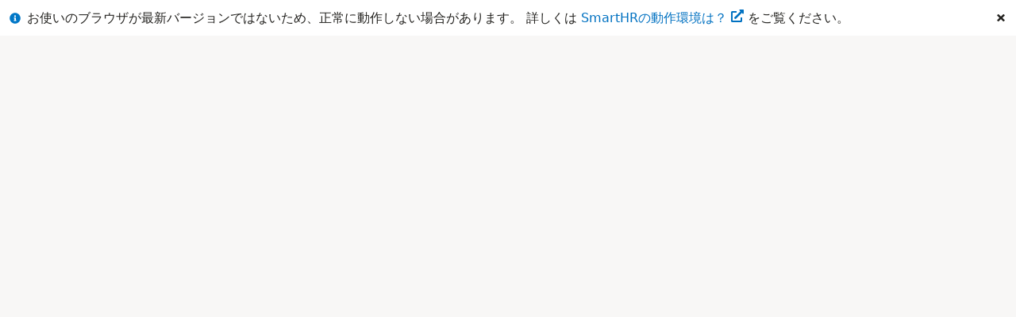

--- FILE ---
content_type: text/html; charset=utf-8
request_url: https://app.smarthr.jp/login?oauth_client_id=9331652298587&oauth_redirect_path=%2Foauth%2Fauthorization&redirect_uri=http%3A%2F%2Ffreee.smarthr.plus%2Fauth%2Fsmarthr%2Fcallback&state=773b6d8be70d0571545d7061304fc385d8cd1295acb42909
body_size: 3200
content:
<!DOCTYPE html>
<html lang='ja'>
<head>
<meta charset='UTF-8'>
<title>SmartHR（スマートHR）｜働くすべての人を、支える。</title>
<meta name="description" content="SmartHRは、すべての人の働きやすさを支える、シェア・満足度No1の「クラウド人事労務ソフト」です。">
<meta name="keywords" content="smarthr,スマートhr,労務,人事,ログイン,login">
<link rel="canonical" href="https://app.smarthr.jp/login?oauth_client_id=9331652298587&amp;oauth_redirect_path=%2Foauth%2Fauthorization&amp;redirect_uri=http%3A%2F%2Ffreee.smarthr.plus%2Fauth%2Fsmarthr%2Fcallback&amp;state=773b6d8be70d0571545d7061304fc385d8cd1295acb42909">
<meta property="og:title" content="働くすべての人を、支える。">
<meta property="og:type" content="website">
<meta property="og:url" content="https://app.smarthr.jp/login?oauth_client_id=9331652298587&amp;oauth_redirect_path=%2Foauth%2Fauthorization&amp;redirect_uri=http%3A%2F%2Ffreee.smarthr.plus%2Fauth%2Fsmarthr%2Fcallback&amp;state=773b6d8be70d0571545d7061304fc385d8cd1295acb42909">
<meta property="og:image" content="https://assets.smarthr.jp/assets/ogp-img-18de0da69e63eb892ec7b6489d74f78836b57bffead36aa47ee0fb50b68d4625.png">
<meta property="og:site_name" content="SmartHR（スマートHR）">
<meta property="og:description" content="SmartHRは、すべての人の働きやすさを支える、シェア・満足度No1の「クラウド人事労務ソフト」です。">
<meta property="og:locale" content="ja_JP">
<meta property="fb:admins" content="100001025373553">
<meta name="twitter:card" content="summary">
<meta name="twitter:site" content="@smarthr_jp">
<meta name="twitter:domain" content="smarthr.jp">
<meta name="twitter:description" content="SmartHRは、すべての人の働きやすさを支える、シェア・満足度No1の「クラウド人事労務ソフト」です。">
<meta content='width=device-width, initial-scale=1.0' name='viewport'>
<meta content='telephone=no' name='format-detection'>
<meta content='SmartHR' name='apple-mobile-web-app-title'>
<meta content='SmartHR' name='application-name'>
<meta content='#ffffff' name='theme-color'>
<meta content='morph' name='turbo-refresh-method'>
<meta content='preserve' name='turbo-refresh-control'>
<link href='https://app.smarthr.jp/login?oauth_client_id=9331652298587&amp;oauth_redirect_path=%2Foauth%2Fauthorization&amp;redirect_uri=http%3A%2F%2Ffreee.smarthr.plus%2Fauth%2Fsmarthr%2Fcallback&amp;state=773b6d8be70d0571545d7061304fc385d8cd1295acb42909' media='handheld' rel='alternate'>
<link href='https://assets.smarthr.jp/assets/favicons/apple-touch-icon-d27ccff21a4ccd2377f489cfb7bab69ebc8fcbf5a6e4e7bcdba0ef54f34d15aa.png' rel='apple-touch-icon' sizes='180x180'>
<link href='https://assets.smarthr.jp/assets/favicons/manifest-6961e94cdf617682d74523d0e30c10b6297b7a623f712031c7024258b65f0a35.json' rel='manifest'>
<link href='https://assets.smarthr.jp/assets/favicons/favicon-142b7df5ed1282a4ca7e7a994f4a0c24d388717b53642109f5f9c8f21aa30ddc.ico' rel='icon'>

<meta name="csrf-param" content="authenticity_token" />
<meta name="csrf-token" content="x0QLQzkBJDBZUtCEvvvATQv8shDArEjpKaqWRS-VawQ9fia4tDURqItXzQSmeee9CKRSbpnEu5Gx9AZanG-eQg" />
<link rel="stylesheet" href="https://assets.smarthr.jp/assets/smarthr-3f0c265a6439b01415b8d85ce0324e9852a9be9d580b82ac3d3587401ff42daf.css" media="all" />
<link rel="stylesheet" href="https://assets.smarthr.jp/assets/bundle-9fbffd3259c648a319aa0e91321d4642befe245ae21719550ff3397466c7e29c.css" media="all" />
<script>
//<![CDATA[
window.gon={};gon.locale="ja-JP";
//]]>
</script>
<script src="https://browser.sentry-cdn.com/5.15.5/bundle.min.js" crossorigin="anonymous" integrity="sha384-wF7Jc4ZlWVxe/L8Ji3hOIBeTgo/HwFuaeEfjGmS3EXAG7Y+7Kjjr91gJpJtr+PAT"></script>
<script src="https://assets.smarthr.jp/assets/sentry.babel.bundle-426cc94b11015e8a0d16c9192165bf2a7cbbf327515704072c308a858b16e614.js"></script>
<script>
  var gd = window.gon.data_layer;
  dataLayer = gd ? [gd] : [];
  
  (function(w,d,s,l,i){w[l]=w[l]||[];w[l].push({'gtm.start':
  new Date().getTime(),event:'gtm.js'});var f=d.getElementsByTagName(s)[0],
  j=d.createElement(s),dl=l!='dataLayer'?'&l='+l:'';j.async=true;j.src=
  'https://www.googletagmanager.com/gtm.js?id='+i+dl;f.parentNode.insertBefore(j,f);
  })(window,document,'script','dataLayer',"GTM-M8T97WCX");
  
  function to_s (value) {
    return "" + value;
  }
  
  dataLayer.push({
    "event":"page_view",
    "tenant_name":to_s(gd.subdomain),
    "tenant_id":to_s(gd.client),
    "user_id":to_s(gd.user_id),
    "smarthr_admin":gd.admin,
    "name":to_s(gd.bizest_name),
    "crew_count":Number(to_s(gd.crew_count)),
    "crew_count_number":Number(to_s(gd.crew_count)),
    "stripe_customer_id":to_s(gd.temari_customer_id),
    "is_trialing":to_s(gd.is_trialing),
    "subscription":true,
    "card_registered":to_s(gd.card_registered),
    "create_date": Number(to_s(gd.tenant_create_unixtime)),
    "crew_custom_field_template_group_count":Number(to_s(gd.crew_custom_field_template_group_count)),
    "crew_input_form_count":Number(to_s(gd.crew_input_form_count)),
    "department_count":Number(to_s(gd.department_count)),
    "product_role_name":to_s(gd.role_name),
    "role_id":to_s(gd.role_id),
    "invoice_recipient_registered":to_s(gd.invoice_recipient_registered),
    "trial_end_date":Math.floor(new Date(to_s(gd.trial_end_at)).getTime()/1000),
    "kenpo_name":to_s(gd.kenpo_name),
    "topicId":to_s(gd.topicId),
    "multilingualization":to_s(gd.multilingualization),
    "has_crew":gd.has_crew
  });
</script>

<script src="https://assets.smarthr.jp/assets/wired.babel.bundle-327af753d89a134aa0e15e1ae7305eb16bc717abb15d284b7d0e1d2e387d1fcb.js"></script>
<link rel="stylesheet" href="https://assets.smarthr.jp/assets/react-c133321507f7816f1da4a0529d3710090b47bc5ae7caa5d22ac995622a4fa3f3.css" media="all" />
<script async src='https://system-requirements.smarthr.jp/alert.js'></script>
<!-- Start KARTE Tag -->
<script>
  !function(n){var o=window[n]=function(){var n=[].slice.call(arguments);return o.x?o.x.apply(0,n):o.q.push(n)};o.q=[],o.i=Date.now(),o.allow=function(){o.o="allow"},o.deny=function(){o.o="deny"}}("krt")
</script>
<script src="https://cdn-edge.karte.io/8d2a7ce7a03066037807f4b5cea2a698/edge.js" async="async"></script>
<!-- End KARTE Tag -->
<script>
  var dl =  window.gon.data_layer;
  function to_s (value) {
    return "" + value;
  }
  
  try {
    krt('send', 'identify', {
      "tenant_name":to_s(dl.subdomain),
      "tenant_id":to_s(dl.client),
      "user_id":to_s(dl.user_id),
      "admin":to_s(dl.admin),
      "name":to_s(dl.bizest_name),
      "email":to_s(dl.email),
      "crew_count":Number(to_s(dl.crew_count)),
      "crew_count_number":Number(to_s(dl.crew_count)),
      "stripe_customer_id":to_s(dl.temari_customer_id),
      "is_trialing":to_s(dl.is_trialing),
      "subscription":true,
      "card_registered":to_s(dl.card_registered),
      "create_date": Number(to_s(dl.tenant_create_unixtime)),
      "crew_custom_field_template_group_count":Number(to_s(dl.crew_custom_field_template_group_count)),
      "crew_input_form_count":Number(to_s(dl.crew_input_form_count)),
      "department_count":Number(to_s(dl.department_count)),
      "role_name":to_s(dl.role_name),
      "role_id":to_s(dl.role_id),
      "invoice_recipient_registered":to_s(dl.invoice_recipient_registered),
      "trial_end_date":Math.floor(new Date(to_s(dl.trial_end_at)).getTime()/1000),
      "kenpo_name":to_s(dl.kenpo_name),
      "event":to_s(Event),
      "topicId":to_s(dl.topicId),
      "multilingualization":to_s(dl.multilingualization),
      "has_crew": dl.has_crew
    });
  } catch(e) {
    if ('krt' in window) {
      krt('send', '_error',{
        message: e.message
      });
    }
  }
</script>


</head>
<body class='sessions new '>
<div id='shrRoot'>

<main role='main'>

<div id='reactRoot'></div>

<div style='display:none;'>
<div class='wovn-languages'></div>
</div>

</main>
</div>
<script src="https://assets.smarthr.jp/assets/moment_shims-3ae2396f0e5963c913c0053b17401f7bb9e3c5883b66143794093533b5acaf97.js"></script>
<script src="https://assets.smarthr.jp/assets/jquery_shims-f67fcd5f287909dd10801c488f7397f0dd8f8946aa8a8387b0da8715fd6adf9c.js"></script>
<script src="https://assets.smarthr.jp/assets/base.babel.bundle-9bfa92eab749a922beaa530b12e6fb8b5645132db898313d36fd7ae42a2a5d61.js"></script>
<script src="https://assets.smarthr.jp/assets/general.babel.bundle-3bd786c14c583c2dd48acbf402eaa13b967035e59d5808af835d1c2c42d9280a.js"></script>
<script src="https://assets.smarthr.jp/assets/react-modules.vendor-fe923fbcff4c62e7a3ff43de4170b95b1fab32d1783c6830d68348df633065c3.js"></script>
<script src="https://assets.smarthr.jp/assets/smarthr-ui.vendor-d7a526897662635b89ce5e6fcf4a1776c8d540a5231240964e64554b88a011be.js"></script>
<script src="https://assets.smarthr.jp/assets/common.vendor-db5a3fcb56ac0f31b7f5f4b6f66e492536eededb46a373b1b65e1697d9cd990e.js"></script>
<script src="https://assets.smarthr.jp/assets/main-827cfaece152988db6018cd24d0e6eeca331ddc985cdab13425ace84913f13da.js"></script>

</body>
</html>


--- FILE ---
content_type: text/css
request_url: https://assets.smarthr.jp/assets/bundle-9fbffd3259c648a319aa0e91321d4642befe245ae21719550ff3397466c7e29c.css
body_size: 72198
content:
.select2-container{margin:0;position:relative;display:inline-block;zoom:1;*display:inline;vertical-align:middle}.select2-container,.select2-drop,.select2-search,.select2-search input{box-sizing:border-box}.select2-container .select2-choice{display:block;height:26px;padding:0 0 0 8px;overflow:hidden;position:relative;border:1px solid #aaa;white-space:nowrap;line-height:26px;color:#444;text-decoration:none;border-radius:4px;background-clip:padding-box;-webkit-touch-callout:none;-webkit-user-select:none;user-select:none;background-color:#fff;background-image:-moz-linear-gradient(center bottom, #eee 0%, #fff 50%);filter:progid:DXImageTransform.Microsoft.gradient(startColorstr = "#ffffff", endColorstr = "#eeeeee", GradientType = 0);background-image:linear-gradient(to top, #eee 0%, #fff 50%)}html[dir=rtl] .select2-container .select2-choice{padding:0 8px 0 0}.select2-container.select2-drop-above .select2-choice{border-bottom-color:#aaa;border-radius:0 0 4px 4px;background-image:-moz-linear-gradient(center bottom, #eee 0%, #fff 90%);filter:progid:DXImageTransform.Microsoft.gradient(startColorstr="#ffffff", endColorstr="#eeeeee", GradientType=0);background-image:linear-gradient(to bottom, #eee 0%, #fff 90%)}.select2-container.select2-allowclear .select2-choice .select2-chosen{margin-right:42px}.select2-container .select2-choice>.select2-chosen{margin-right:26px;display:block;overflow:hidden;white-space:nowrap;text-overflow:ellipsis;float:none;width:auto}html[dir=rtl] .select2-container .select2-choice>.select2-chosen{margin-left:26px;margin-right:0}.select2-container .select2-choice abbr{display:none;width:12px;height:12px;position:absolute;right:24px;top:8px;font-size:1px;text-decoration:none;border:0;background:url([data-uri]) right top no-repeat;cursor:pointer;outline:0}.select2-container.select2-allowclear .select2-choice abbr{display:inline-block}.select2-container .select2-choice abbr:hover{background-position:right -11px;cursor:pointer}.select2-drop-mask{border:0;margin:0;padding:0;position:fixed;left:0;top:0;min-height:100%;min-width:100%;height:auto;width:auto;opacity:0;z-index:9998;background-color:#fff;filter:alpha(opacity=0)}.select2-drop{width:100%;margin-top:-1px;position:absolute;z-index:9999;top:100%;background:#fff;color:#000;border:1px solid #aaa;border-top:0;border-radius:0 0 4px 4px;box-shadow:0 4px 5px rgba(0,0,0,0.15)}.select2-drop.select2-drop-above{margin-top:1px;border-top:1px solid #aaa;border-bottom:0;border-radius:4px 4px 0 0;box-shadow:0 -4px 5px rgba(0,0,0,0.15)}.select2-drop-active{border:1px solid #5897fb;border-top:none}.select2-drop.select2-drop-above.select2-drop-active{border-top:1px solid #5897fb}.select2-drop-auto-width{border-top:1px solid #aaa;width:auto}.select2-drop-auto-width .select2-search{padding-top:4px}.select2-container .select2-choice .select2-arrow{display:inline-block;width:18px;height:100%;position:absolute;right:0;top:0;border-left:1px solid #aaa;border-radius:0 4px 4px 0;background-clip:padding-box;background:#ccc;background-image:-moz-linear-gradient(center bottom, #ccc 0%, #eee 60%);filter:progid:DXImageTransform.Microsoft.gradient(startColorstr = "#eeeeee", endColorstr = "#cccccc", GradientType = 0);background-image:linear-gradient(to top, #ccc 0%, #eee 60%)}html[dir=rtl] .select2-container .select2-choice .select2-arrow{left:0;right:auto;border-left:none;border-right:1px solid #aaa;border-radius:4px 0 0 4px}.select2-container .select2-choice .select2-arrow b{display:block;width:100%;height:100%;background:url([data-uri]) no-repeat 0 1px}html[dir=rtl] .select2-container .select2-choice .select2-arrow b{background-position:2px 1px}.select2-search{display:inline-block;width:100%;min-height:26px;margin:0;padding-left:4px;padding-right:4px;position:relative;z-index:10000;white-space:nowrap}.select2-search input{width:100%;height:auto !important;min-height:26px;padding:4px 20px 4px 5px;margin:0;outline:0;font-family:sans-serif;font-size:1em;border:1px solid #aaa;border-radius:0;box-shadow:none;background:#fff url([data-uri]) no-repeat 100% -22px;background:url([data-uri]) no-repeat 100% -22px,linear-gradient(to bottom, #fff 85%, #eee 99%) 0 0}html[dir=rtl] .select2-search input{padding:4px 5px 4px 20px;background:#fff url([data-uri]) no-repeat -37px -22px;background:url([data-uri]) no-repeat -37px -22px,linear-gradient(to bottom, #fff 85%, #eee 99%) 0 0}.select2-drop.select2-drop-above .select2-search input{margin-top:4px}.select2-search input.select2-active{background:#fff url([data-uri]) no-repeat 100%;background:url([data-uri]) no-repeat 100%,linear-gradient(to bottom, #fff 85%, #eee 99%) 0 0}.select2-container-active .select2-choice,.select2-container-active .select2-choices{border:1px solid #5897fb;outline:none;box-shadow:0 0 5px rgba(0,0,0,0.3)}.select2-dropdown-open .select2-choice{border-bottom-color:transparent;box-shadow:0 1px 0 #fff inset;border-bottom-left-radius:0;border-bottom-right-radius:0;background-color:#eee;background-image:-moz-linear-gradient(center bottom, #fff 0%, #eee 50%);filter:progid:DXImageTransform.Microsoft.gradient(startColorstr="#eeeeee", endColorstr="#ffffff", GradientType=0);background-image:linear-gradient(to top, #fff 0%, #eee 50%)}.select2-dropdown-open.select2-drop-above .select2-choice,.select2-dropdown-open.select2-drop-above .select2-choices{border:1px solid #5897fb;border-top-color:transparent;background-image:-moz-linear-gradient(center top, #fff 0%, #eee 50%);filter:progid:DXImageTransform.Microsoft.gradient(startColorstr="#eeeeee", endColorstr="#ffffff", GradientType=0);background-image:linear-gradient(to bottom, #fff 0%, #eee 50%)}.select2-dropdown-open .select2-choice .select2-arrow{background:transparent;border-left:none;filter:none}html[dir=rtl] .select2-dropdown-open .select2-choice .select2-arrow{border-right:none}.select2-dropdown-open .select2-choice .select2-arrow b{background-position:-18px 1px}html[dir=rtl] .select2-dropdown-open .select2-choice .select2-arrow b{background-position:-16px 1px}.select2-hidden-accessible{border:0;clip:rect(0 0 0 0);height:1px;margin:-1px;overflow:hidden;padding:0;position:absolute;width:1px}.select2-results{max-height:200px;padding:0 0 0 4px;margin:4px 4px 4px 0;position:relative;overflow-x:hidden;overflow-y:auto;-webkit-tap-highlight-color:rgba(0,0,0,0)}html[dir=rtl] .select2-results{padding:0 4px 0 0;margin:4px 0 4px 4px}.select2-results ul.select2-result-sub{margin:0;padding-left:0}.select2-results li{list-style:none;display:list-item;background-image:none}.select2-results li.select2-result-with-children>.select2-result-label{font-weight:bold}.select2-results .select2-result-label{padding:3px 7px 4px;margin:0;cursor:pointer;min-height:1em;-webkit-touch-callout:none;-webkit-user-select:none;user-select:none}.select2-results-dept-1 .select2-result-label{padding-left:20px}.select2-results-dept-2 .select2-result-label{padding-left:40px}.select2-results-dept-3 .select2-result-label{padding-left:60px}.select2-results-dept-4 .select2-result-label{padding-left:80px}.select2-results-dept-5 .select2-result-label{padding-left:100px}.select2-results-dept-6 .select2-result-label{padding-left:110px}.select2-results-dept-7 .select2-result-label{padding-left:120px}.select2-results .select2-highlighted{background:#3875d7;color:#fff}.select2-results li em{background:#feffde;font-style:normal}.select2-results .select2-highlighted em{background:transparent}.select2-results .select2-highlighted ul{background:#fff;color:#000}.select2-results .select2-no-results,.select2-results .select2-searching,.select2-results .select2-ajax-error,.select2-results .select2-selection-limit{background:#f4f4f4;display:list-item;padding-left:5px}.select2-results .select2-disabled.select2-highlighted{color:#666;background:#f4f4f4;display:list-item;cursor:default}.select2-results .select2-disabled{background:#f4f4f4;display:list-item;cursor:default}.select2-results .select2-selected{display:none}.select2-more-results.select2-active{background:#f4f4f4 url([data-uri]) no-repeat 100%}.select2-results .select2-ajax-error{background:rgba(255,50,50,0.2)}.select2-more-results{background:#f4f4f4;display:list-item}.select2-container.select2-container-disabled .select2-choice{background-color:#f4f4f4;background-image:none;border:1px solid #ddd;cursor:default}.select2-container.select2-container-disabled .select2-choice .select2-arrow{background-color:#f4f4f4;background-image:none;border-left:0}.select2-container.select2-container-disabled .select2-choice abbr{display:none}.select2-container-multi .select2-choices{height:auto !important;height:1%;margin:0;padding:0 5px 0 0;position:relative;border:1px solid #aaa;cursor:text;overflow:hidden;background-color:#fff;background-image:linear-gradient(to bottom, #eee 1%, #fff 15%)}html[dir=rtl] .select2-container-multi .select2-choices{padding:0 0 0 5px}.select2-locked{padding:3px 5px 3px 5px !important}.select2-container-multi .select2-choices{min-height:26px}.select2-container-multi.select2-container-active .select2-choices{border:1px solid #5897fb;outline:none;box-shadow:0 0 5px rgba(0,0,0,0.3)}.select2-container-multi .select2-choices li{float:left;list-style:none}html[dir=rtl] .select2-container-multi .select2-choices li{float:right}.select2-container-multi .select2-choices .select2-search-field{margin:0;padding:0;white-space:nowrap}.select2-container-multi .select2-choices .select2-search-field input{padding:5px;margin:1px 0;font-family:sans-serif;font-size:100%;color:#666;outline:0;border:0;box-shadow:none;background:transparent !important}.select2-container-multi .select2-choices .select2-search-field input.select2-active{background:#fff url([data-uri]) no-repeat 100% !important}.select2-default{color:#999 !important}.select2-container-multi .select2-choices .select2-search-choice{padding:3px 5px 3px 18px;margin:3px 0 3px 5px;position:relative;line-height:13px;color:#333;cursor:default;border:1px solid #aaaaaa;border-radius:3px;box-shadow:0 0 2px #fff inset,0 1px 0 rgba(0,0,0,0.05);background-clip:padding-box;-webkit-touch-callout:none;-webkit-user-select:none;user-select:none;background-color:#e4e4e4;filter:progid:DXImageTransform.Microsoft.gradient(startColorstr="#eeeeee", endColorstr="#f4f4f4", GradientType=0);background-image:linear-gradient(to bottom, #f4f4f4 20%, #f0f0f0 50%, #e8e8e8 52%, #eee 100%)}html[dir=rtl] .select2-container-multi .select2-choices .select2-search-choice{margin:3px 5px 3px 0;padding:3px 18px 3px 5px}.select2-container-multi .select2-choices .select2-search-choice .select2-chosen{cursor:default}.select2-container-multi .select2-choices .select2-search-choice-focus{background:#d4d4d4}.select2-search-choice-close{display:block;width:12px;height:13px;position:absolute;right:3px;top:4px;font-size:1px;outline:none;background:url([data-uri]) right top no-repeat}html[dir=rtl] .select2-search-choice-close{right:auto;left:3px}.select2-container-multi .select2-search-choice-close{left:3px}html[dir=rtl] .select2-container-multi .select2-search-choice-close{left:auto;right:2px}.select2-container-multi .select2-choices .select2-search-choice .select2-search-choice-close:hover{background-position:right -11px}.select2-container-multi .select2-choices .select2-search-choice-focus .select2-search-choice-close{background-position:right -11px}.select2-container-multi.select2-container-disabled .select2-choices{background-color:#f4f4f4;background-image:none;border:1px solid #ddd;cursor:default}.select2-container-multi.select2-container-disabled .select2-choices .select2-search-choice{padding:3px 5px 3px 5px;border:1px solid #ddd;background-image:none;background-color:#f4f4f4}.select2-container-multi.select2-container-disabled .select2-choices .select2-search-choice .select2-search-choice-close{display:none;background:none}.select2-result-selectable .select2-match,.select2-result-unselectable .select2-match{text-decoration:underline}.select2-offscreen,.select2-offscreen:focus{clip:rect(0 0 0 0) !important;width:1px !important;height:1px !important;border:0 !important;margin:0 !important;padding:0 !important;overflow:hidden !important;position:absolute !important;outline:0 !important;left:0px !important;top:0px !important}.select2-display-none{display:none}.select2-measure-scrollbar{position:absolute;top:-10000px;left:-10000px;width:100px;height:100px;overflow:scroll}@media only screen and (-webkit-min-device-pixel-ratio: 1.5),only screen and (-webkit-min-device-pixel-ratio: 2),only screen and (min-resolution: 2dppx){.select2-search input,.select2-search-choice-close,.select2-container .select2-choice abbr,.select2-container .select2-choice .select2-arrow b{background-image:url([data-uri]) !important;background-repeat:no-repeat !important;background-size:60px 40px !important}.select2-search input{background-position:100% -21px !important}}.form-control .select2-choice{border:0;border-radius:2px}.form-control .select2-choice .select2-arrow{border-radius:0 2px 2px 0}.form-control.select2-container{height:auto !important;padding:0}.form-control.select2-container.select2-dropdown-open{border-color:#5897FB;border-radius:3px 3px 0 0}.form-control .select2-container.select2-dropdown-open .select2-choices{border-radius:3px 3px 0 0}.form-control.select2-container .select2-choices{border:0 !important;border-radius:3px}.control-group.warning .select2-container .select2-choice,.control-group.warning .select2-container .select2-choices,.control-group.warning .select2-container-active .select2-choice,.control-group.warning .select2-container-active .select2-choices,.control-group.warning .select2-dropdown-open.select2-drop-above .select2-choice,.control-group.warning .select2-dropdown-open.select2-drop-above .select2-choices,.control-group.warning .select2-container-multi.select2-container-active .select2-choices{border:1px solid #C09853 !important}.control-group.warning .select2-container .select2-choice div{border-left:1px solid #C09853 !important;background:#FCF8E3 !important}.control-group.error .select2-container .select2-choice,.control-group.error .select2-container .select2-choices,.control-group.error .select2-container-active .select2-choice,.control-group.error .select2-container-active .select2-choices,.control-group.error .select2-dropdown-open.select2-drop-above .select2-choice,.control-group.error .select2-dropdown-open.select2-drop-above .select2-choices,.control-group.error .select2-container-multi.select2-container-active .select2-choices{border:1px solid #B94A48 !important}.control-group.error .select2-container .select2-choice div{border-left:1px solid #B94A48 !important;background:#F2DEDE !important}.control-group.info .select2-container .select2-choice,.control-group.info .select2-container .select2-choices,.control-group.info .select2-container-active .select2-choice,.control-group.info .select2-container-active .select2-choices,.control-group.info .select2-dropdown-open.select2-drop-above .select2-choice,.control-group.info .select2-dropdown-open.select2-drop-above .select2-choices,.control-group.info .select2-container-multi.select2-container-active .select2-choices{border:1px solid #3A87AD !important}.control-group.info .select2-container .select2-choice div{border-left:1px solid #3A87AD !important;background:#D9EDF7 !important}.control-group.success .select2-container .select2-choice,.control-group.success .select2-container .select2-choices,.control-group.success .select2-container-active .select2-choice,.control-group.success .select2-container-active .select2-choices,.control-group.success .select2-dropdown-open.select2-drop-above .select2-choice,.control-group.success .select2-dropdown-open.select2-drop-above .select2-choices,.control-group.success .select2-container-multi.select2-container-active .select2-choices{border:1px solid #468847 !important}.control-group.success .select2-container .select2-choice div{border-left:1px solid #468847 !important;background:#DFF0D8 !important}/*!
 * (The MIT License)
 *
 * Copyright (c) 2012-2014 Marcin Warpechowski
 * Copyright (c) 2015 Handsoncode sp. z o.o. <hello@handsoncode.net>
 *
 * Permission is hereby granted, free of charge, to any person obtaining
 * a copy of this software and associated documentation files (the
 * 'Software'), to deal in the Software without restriction, including
 * without limitation the rights to use, copy, modify, merge, publish,
 * distribute, sublicense, and/or sell copies of the Software, and to
 * permit persons to whom the Software is furnished to do so, subject to
 * the following conditions:
 *
 * The above copyright notice and this permission notice shall be
 * included in all copies or substantial portions of the Software.
 *
 * THE SOFTWARE IS PROVIDED 'AS IS', WITHOUT WARRANTY OF ANY KIND,
 * EXPRESS OR IMPLIED, INCLUDING BUT NOT LIMITED TO THE WARRANTIES OF
 * MERCHANTABILITY, FITNESS FOR A PARTICULAR PURPOSE AND NONINFRINGEMENT.
 * IN NO EVENT SHALL THE AUTHORS OR COPYRIGHT HOLDERS BE LIABLE FOR ANY
 * CLAIM, DAMAGES OR OTHER LIABILITY, WHETHER IN AN ACTION OF CONTRACT,
 * TORT OR OTHERWISE, ARISING FROM, OUT OF OR IN CONNECTION WITH THE
 * SOFTWARE OR THE USE OR OTHER DEALINGS IN THE SOFTWARE.
 *
 * Version: 2.0.0
 * Release date: 11/04/2018 (built at 10/04/2018 11:38:33)
 */.handsontable .table th,.handsontable .table td{border-top:none}.handsontable tr{background:#fff}.handsontable td{background-color:inherit}.handsontable .table caption+thead tr:first-child th,.handsontable .table caption+thead tr:first-child td,.handsontable .table colgroup+thead tr:first-child th,.handsontable .table colgroup+thead tr:first-child td,.handsontable .table thead:first-child tr:first-child th,.handsontable .table thead:first-child tr:first-child td{border-top:1px solid #CCCCCC}.handsontable .table-bordered{border:0;border-collapse:separate}.handsontable .table-bordered th,.handsontable .table-bordered td{border-left:none}.handsontable .table-bordered th:first-child,.handsontable .table-bordered td:first-child{border-left:1px solid #CCCCCC}.handsontable .table>tbody>tr>td,.handsontable .table>tbody>tr>th,.handsontable .table>tfoot>tr>td,.handsontable .table>tfoot>tr>th,.handsontable .table>thead>tr>td,.handsontable .table>thead>tr>th{line-height:21px;padding:0 4px}.col-lg-1.handsontable,.col-lg-10.handsontable,.col-lg-11.handsontable,.col-lg-12.handsontable,.col-lg-2.handsontable,.col-lg-3.handsontable,.col-lg-4.handsontable,.col-lg-5.handsontable,.col-lg-6.handsontable,.col-lg-7.handsontable,.col-lg-8.handsontable,.col-lg-9.handsontable,.col-md-1.handsontable,.col-md-10.handsontable,.col-md-11.handsontable,.col-md-12.handsontable,.col-md-2.handsontable,.col-md-3.handsontable,.col-md-4.handsontable,.col-md-5.handsontable,.col-md-6.handsontable,.col-md-7.handsontable,.col-md-8.handsontable,.col-md-9.handsontable .col-sm-1.handsontable,.col-sm-10.handsontable,.col-sm-11.handsontable,.col-sm-12.handsontable,.col-sm-2.handsontable,.col-sm-3.handsontable,.col-sm-4.handsontable,.col-sm-5.handsontable,.col-sm-6.handsontable,.col-sm-7.handsontable,.col-sm-8.handsontable,.col-sm-9.handsontable .col-xs-1.handsontable,.col-xs-10.handsontable,.col-xs-11.handsontable,.col-xs-12.handsontable,.col-xs-2.handsontable,.col-xs-3.handsontable,.col-xs-4.handsontable,.col-xs-5.handsontable,.col-xs-6.handsontable,.col-xs-7.handsontable,.col-xs-8.handsontable,.col-xs-9.handsontable{padding-left:0;padding-right:0}.handsontable .table-striped>tbody>tr:nth-of-type(even){background-color:#FFF}.handsontable{position:relative}.handsontable .hide{display:none}.handsontable .relative{position:relative}.handsontable.htAutoSize{visibility:hidden;left:-99000px;position:absolute;top:-99000px}.handsontable .wtHider{width:0}.handsontable .wtSpreader{position:relative;width:0;height:auto}.handsontable table,.handsontable tbody,.handsontable thead,.handsontable td,.handsontable th,.handsontable input,.handsontable textarea,.handsontable div{box-sizing:content-box;-webkit-box-sizing:content-box;-moz-box-sizing:content-box}.handsontable input,.handsontable textarea{min-height:initial}.handsontable table.htCore{border-collapse:separate;border-spacing:0;margin:0;border-width:0;table-layout:fixed;width:0;outline-width:0;max-width:none;max-height:none}.handsontable col{width:50px}.handsontable col.rowHeader{width:50px}.handsontable th,.handsontable td{border-top-width:0;border-left-width:0;border-right:1px solid #CCC;border-bottom:1px solid #CCC;height:22px;empty-cells:show;line-height:21px;padding:0 4px 0 4px;background-color:#FFF;vertical-align:top;overflow:hidden;outline-width:0;white-space:pre-line;background-clip:padding-box}.handsontable td.htInvalid{background-color:#ff4c42 !important}.handsontable td.htNoWrap{white-space:nowrap}.handsontable th:last-child{border-right:1px solid #CCC;border-bottom:1px solid #CCC}.handsontable tr:first-child th.htNoFrame,.handsontable th.htNoFrame:first-child,.handsontable th.htNoFrame{border-left-width:0;background-color:white;border-color:#FFF}.handsontable th:first-child,.handsontable th:nth-child(2),.handsontable td:first-of-type,.handsontable .htNoFrame+th,.handsontable .htNoFrame+td{border-left:1px solid #CCC}.handsontable.htRowHeaders thead tr th:nth-child(2){border-left:1px solid #CCC}.handsontable tr:first-child th,.handsontable tr:first-child td{border-top:1px solid #CCC}.ht_master:not(.innerBorderLeft):not(.emptyColumns)~.handsontable tbody tr th,.ht_master:not(.innerBorderLeft):not(.emptyColumns)~.handsontable:not(.ht_clone_top) thead tr th:first-child{border-right-width:0}.ht_master:not(.innerBorderTop) thead tr:last-child th,.ht_master:not(.innerBorderTop)~.handsontable thead tr:last-child th,.ht_master:not(.innerBorderTop) thead tr.lastChild th,.ht_master:not(.innerBorderTop)~.handsontable thead tr.lastChild th{border-bottom-width:0}.handsontable th{background-color:#f3f3f3;color:#222;text-align:center;font-weight:normal;white-space:nowrap}.handsontable thead th{padding:0}.handsontable th.active{background-color:#CCC}.handsontable thead th .relative{padding:2px 4px}#hot-display-license-info{font-size:9px;color:#323232;padding:5px 0 3px 0;font-family:Helvetica, Arial, sans-serif;text-align:left}.handsontable .manualColumnResizer{position:fixed;top:0;cursor:col-resize;z-index:110;width:5px;height:25px}.handsontable .manualRowResizer{position:fixed;left:0;cursor:row-resize;z-index:110;height:5px;width:50px}.handsontable .manualColumnResizer:hover,.handsontable .manualColumnResizer.active,.handsontable .manualRowResizer:hover,.handsontable .manualRowResizer.active{background-color:#AAB}.handsontable .manualColumnResizerGuide{position:fixed;right:0;top:0;background-color:#AAB;display:none;width:0;border-right:1px dashed #777;margin-left:5px}.handsontable .manualRowResizerGuide{position:fixed;left:0;bottom:0;background-color:#AAB;display:none;height:0;border-bottom:1px dashed #777;margin-top:5px}.handsontable .manualColumnResizerGuide.active,.handsontable .manualRowResizerGuide.active{display:block;z-index:199}.handsontable .columnSorting{position:relative}.handsontable .columnSorting:hover{text-decoration:underline;cursor:pointer}.handsontable .columnSorting.ascending::after{content:"▲";color:#5f5f5f;position:absolute;right:-15px}.handsontable .columnSorting.descending::after{content:"▼";color:#5f5f5f;position:absolute;right:-15px}.handsontable .wtBorder{position:absolute;font-size:0}.handsontable .wtBorder.hidden{display:none !important}.handsontable td.area,.handsontable td.area-1,.handsontable td.area-2,.handsontable td.area-3,.handsontable td.area-4,.handsontable td.area-5,.handsontable td.area-6,.handsontable td.area-7{position:relative}.handsontable td.area:before,.handsontable td.area-1:before,.handsontable td.area-2:before,.handsontable td.area-3:before,.handsontable td.area-4:before,.handsontable td.area-5:before,.handsontable td.area-6:before,.handsontable td.area-7:before{content:"";position:absolute;top:0;left:0;right:0;bottom:0;bottom:-100% \9;background:#005eff}@media screen and (-ms-high-contrast: active),(-ms-high-contrast: none){.handsontable td.area:before,.handsontable td.area-1:before,.handsontable td.area-2:before,.handsontable td.area-3:before,.handsontable td.area-4:before,.handsontable td.area-5:before,.handsontable td.area-6:before,.handsontable td.area-7:before{bottom:-100%}}.handsontable td.area:before{opacity:0.1}.handsontable td.area-1:before{opacity:0.2}.handsontable td.area-2:before{opacity:0.27}.handsontable td.area-3:before{opacity:0.35}.handsontable td.area-4:before{opacity:0.41}.handsontable td.area-5:before{opacity:0.47}.handsontable td.area-6:before{opacity:0.54}.handsontable td.area-7:before{opacity:0.58}.handsontable tbody th.ht__highlight,.handsontable thead th.ht__highlight{background-color:#dcdcdc}.handsontable tbody th.ht__active_highlight,.handsontable thead th.ht__active_highlight{background-color:#8eb0e7;color:#000}.handsontable .wtBorder.corner{font-size:0;cursor:crosshair}.handsontable .htBorder.htFillBorder{background:red;width:1px;height:1px}.handsontableInput{border:none;outline-width:0;margin:0;padding:1px 5px 0 5px;font-family:inherit;line-height:21px;font-size:inherit;box-shadow:0 0 0 2px #5292F7 inset;resize:none;display:block;color:#000;border-radius:0;background-color:#FFF}.handsontableInputHolder{position:absolute;top:0;left:0;z-index:104}.htSelectEditor{-webkit-appearance:menulist-button !important;position:absolute;width:auto}.handsontable .htDimmed{color:#777}.handsontable .htSubmenu{position:relative}.handsontable .htSubmenu :after{content:"▶";color:#777;position:absolute;right:5px}.handsontable .htLeft{text-align:left}.handsontable .htCenter{text-align:center}.handsontable .htRight{text-align:right}.handsontable .htJustify{text-align:justify}.handsontable .htTop{vertical-align:top}.handsontable .htMiddle{vertical-align:middle}.handsontable .htBottom{vertical-align:bottom}.handsontable .htPlaceholder{color:#999}.handsontable .htAutocompleteArrow{float:right;font-size:10px;color:#EEE;cursor:default;width:16px;text-align:center}.handsontable td .htAutocompleteArrow:hover{color:#777}.handsontable td.area .htAutocompleteArrow{color:#d3d3d3}.handsontable .htCheckboxRendererInput{display:inline-block;vertical-align:middle}.handsontable .htCheckboxRendererInput.noValue{opacity:0.5}.handsontable .htCheckboxRendererLabel{cursor:pointer;display:inline-block;width:100%}.handsontable .handsontable.ht_clone_top .wtHider{padding:0 0 5px 0}.handsontable .autocompleteEditor.handsontable{padding-right:17px}.handsontable .autocompleteEditor.handsontable.htMacScroll{padding-right:15px}.handsontable.listbox{margin:0}.handsontable.listbox .ht_master table{border:1px solid #ccc;border-collapse:separate;background:white}.handsontable.listbox th,.handsontable.listbox tr:first-child th,.handsontable.listbox tr:last-child th,.handsontable.listbox tr:first-child td,.handsontable.listbox td{border-color:transparent}.handsontable.listbox th,.handsontable.listbox td{white-space:nowrap;text-overflow:ellipsis}.handsontable.listbox td.htDimmed{cursor:default;color:inherit;font-style:inherit}.handsontable.listbox .wtBorder{visibility:hidden}.handsontable.listbox tr td.current,.handsontable.listbox tr:hover td{background:#eee}.ht_clone_top{z-index:101}.ht_clone_left{z-index:102}.ht_clone_top_left_corner,.ht_clone_bottom_left_corner{z-index:103}.ht_clone_debug{z-index:103}.handsontable td.htSearchResult{background:#fcedd9;color:#583707}.htBordered{border-width:1px}.htBordered.htTopBorderSolid{border-top-style:solid;border-top-color:#000}.htBordered.htRightBorderSolid{border-right-style:solid;border-right-color:#000}.htBordered.htBottomBorderSolid{border-bottom-style:solid;border-bottom-color:#000}.htBordered.htLeftBorderSolid{border-left-style:solid;border-left-color:#000}.handsontable tbody tr th:nth-last-child(2){border-right:1px solid #CCC}.handsontable thead tr:nth-last-child(2) th.htGroupIndicatorContainer{border-bottom:1px solid #CCC;padding-bottom:5px}.ht_clone_top_left_corner thead tr th:nth-last-child(2){border-right:1px solid #CCC}.htCollapseButton{width:10px;height:10px;line-height:10px;text-align:center;border-radius:5px;border:1px solid #f3f3f3;box-shadow:1px 1px 3px rgba(0,0,0,0.4);cursor:pointer;margin-bottom:3px;position:relative}.htCollapseButton:after{content:"";height:300%;width:1px;display:block;background:#ccc;margin-left:4px;position:absolute;bottom:10px}thead .htCollapseButton{right:5px;position:absolute;top:5px;background:#fff}thead .htCollapseButton:after{height:1px;width:700%;right:10px;top:4px}.handsontable tr th .htExpandButton{position:absolute;width:10px;height:10px;line-height:10px;text-align:center;border-radius:5px;border:1px solid #f3f3f3;box-shadow:1px 1px 3px rgba(0,0,0,0.4);cursor:pointer;top:0;display:none}.handsontable thead tr th .htExpandButton{top:5px}.handsontable tr th .htExpandButton.clickable{display:block}.collapsibleIndicator{position:absolute;top:50%;transform:translate(0%, -50%);right:5px;border:1px solid #A6A6A6;line-height:10px;color:#222;border-radius:10px;font-size:10px;width:10px;height:10px;cursor:pointer;box-shadow:0 0 0 6px #eee;background:#eee}.handsontable col.hidden{width:0 !important}.handsontable table tr th.lightRightBorder{border-right:1px solid #E6E6E6}.handsontable tr.hidden,.handsontable tr.hidden td,.handsontable tr.hidden th{display:none}.ht_master,.ht_clone_left,.ht_clone_top,.ht_clone_bottom{overflow:hidden}.ht_master .wtHolder{overflow:auto}.handsontable .ht_master thead,.handsontable .ht_master tr th,.handsontable .ht_clone_left thead{visibility:hidden}.ht_clone_top .wtHolder,.ht_clone_left .wtHolder,.ht_clone_bottom .wtHolder{overflow:hidden}.handsontable.mobile,.handsontable.mobile .wtHolder{-webkit-touch-callout:none;-webkit-user-select:none;user-select:none;-webkit-tap-highlight-color:rgba(0,0,0,0);-webkit-overflow-scrolling:touch}.htMobileEditorContainer{display:none;position:absolute;top:0;width:70%;height:54pt;background:#f8f8f8;border-radius:20px;border:1px solid #ebebeb;z-index:999;box-sizing:border-box;-webkit-box-sizing:border-box;-webkit-text-size-adjust:none}.topLeftSelectionHandle:not(.ht_master .topLeftSelectionHandle),.topLeftSelectionHandle-HitArea:not(.ht_master .topLeftSelectionHandle-HitArea){z-index:9999}.topLeftSelectionHandle,.topLeftSelectionHandle-HitArea,.bottomRightSelectionHandle,.bottomRightSelectionHandle-HitArea{left:-10000px;top:-10000px}.htMobileEditorContainer.active{display:block}.htMobileEditorContainer .inputs{position:absolute;right:210pt;bottom:10pt;top:10pt;left:14px;height:34pt}.htMobileEditorContainer .inputs textarea{font-size:13pt;border:1px solid #a1a1a1;-webkit-appearance:none;box-shadow:none;position:absolute;left:14px;right:14px;top:0;bottom:0;padding:7pt}.htMobileEditorContainer .cellPointer{position:absolute;top:-13pt;height:0;width:0;left:30px;border-left:13pt solid transparent;border-right:13pt solid transparent;border-bottom:13pt solid #ebebeb}.htMobileEditorContainer .cellPointer.hidden{display:none}.htMobileEditorContainer .cellPointer:before{content:"";display:block;position:absolute;top:2px;height:0;width:0;left:-13pt;border-left:13pt solid transparent;border-right:13pt solid transparent;border-bottom:13pt solid #f8f8f8}.htMobileEditorContainer .moveHandle{position:absolute;top:10pt;left:5px;width:30px;bottom:0px;cursor:move;z-index:9999}.htMobileEditorContainer .moveHandle:after{content:"..\a..\a..\a..";white-space:pre;line-height:10px;font-size:20pt;display:inline-block;margin-top:-8px;color:#ebebeb}.htMobileEditorContainer .positionControls{width:205pt;position:absolute;right:5pt;top:0;bottom:0}.htMobileEditorContainer .positionControls>div{width:50pt;height:100%;float:left}.htMobileEditorContainer .positionControls>div:after{content:" ";display:block;width:15pt;height:15pt;text-align:center;line-height:50pt}.htMobileEditorContainer .leftButton:after,.htMobileEditorContainer .rightButton:after,.htMobileEditorContainer .upButton:after,.htMobileEditorContainer .downButton:after{transform-origin:5pt 5pt;-webkit-transform-origin:5pt 5pt;margin:21pt 0 0 21pt}.htMobileEditorContainer .leftButton:after{border-top:2px solid #288ffe;border-left:2px solid #288ffe;-webkit-transform:rotate(-45deg)}.htMobileEditorContainer .leftButton:active:after{border-color:#cfcfcf}.htMobileEditorContainer .rightButton:after{border-top:2px solid #288ffe;border-left:2px solid #288ffe;-webkit-transform:rotate(135deg)}.htMobileEditorContainer .rightButton:active:after{border-color:#cfcfcf}.htMobileEditorContainer .upButton:after{border-top:2px solid #288ffe;border-left:2px solid #288ffe;-webkit-transform:rotate(45deg)}.htMobileEditorContainer .upButton:active:after{border-color:#cfcfcf}.htMobileEditorContainer .downButton:after{border-top:2px solid #288ffe;border-left:2px solid #288ffe;-webkit-transform:rotate(225deg)}.htMobileEditorContainer .downButton:active:after{border-color:#cfcfcf}.handsontable.hide-tween{animation:opacity-hide 0.3s;animation-fill-mode:forwards;-webkit-animation-fill-mode:forwards}.handsontable.show-tween{animation:opacity-show 0.3s;animation-fill-mode:forwards;-webkit-animation-fill-mode:forwards}/*!
 * Pikaday
 * Copyright © 2014 David Bushell | BSD & MIT license | http://dbushell.com/
 */.pika-single{z-index:9999;display:block;position:relative;color:#333;background:#fff;border:1px solid #ccc;border-bottom-color:#bbb;font-family:"Helvetica Neue", Helvetica, Arial, sans-serif}.pika-single:before,.pika-single:after{content:" ";display:table}.pika-single:after{clear:both}.pika-single{*zoom:1}.pika-single.is-hidden{display:none}.pika-single.is-bound{position:absolute;box-shadow:0 5px 15px -5px rgba(0,0,0,0.5)}.pika-lendar{float:left;width:240px;margin:8px}.pika-title{position:relative;text-align:center}.pika-label{display:inline-block;*display:inline;position:relative;z-index:9999;overflow:hidden;margin:0;padding:5px 3px;font-size:14px;line-height:20px;font-weight:bold;background-color:#fff}.pika-title select{cursor:pointer;position:absolute;z-index:9998;margin:0;left:0;top:5px;filter:alpha(opacity=0);opacity:0}.pika-prev,.pika-next{display:block;cursor:pointer;position:relative;outline:none;border:0;padding:0;width:20px;height:30px;text-indent:20px;white-space:nowrap;overflow:hidden;background-color:transparent;background-position:center center;background-repeat:no-repeat;background-size:75% 75%;opacity:0.5;*position:absolute;*top:0}.pika-prev:hover,.pika-next:hover{opacity:1}.pika-prev,.is-rtl .pika-next{float:left;background-image:url([data-uri]);*left:0}.pika-next,.is-rtl .pika-prev{float:right;background-image:url([data-uri]);*right:0}.pika-prev.is-disabled,.pika-next.is-disabled{cursor:default;opacity:0.2}.pika-select{display:inline-block;*display:inline}.pika-table{width:100%;border-collapse:collapse;border-spacing:0;border:0}.pika-table th,.pika-table td{width:14.2857142857%;padding:0}.pika-table th{color:#999;font-size:12px;line-height:25px;font-weight:bold;text-align:center}.pika-button{cursor:pointer;display:block;box-sizing:border-box;-moz-box-sizing:border-box;outline:none;border:0;margin:0;width:100%;padding:5px;color:#666;font-size:12px;line-height:15px;text-align:right;background:#f5f5f5}.pika-week{font-size:11px;color:#999}.is-today .pika-button{color:#33aaff;font-weight:bold}.is-selected .pika-button{color:#fff;font-weight:bold;background:#33aaff;box-shadow:inset 0 1px 3px #178fe5;border-radius:3px}.is-inrange .pika-button{background:#D5E9F7}.is-startrange .pika-button{color:#fff;background:#6CB31D;box-shadow:none;border-radius:3px}.is-endrange .pika-button{color:#fff;background:#33aaff;box-shadow:none;border-radius:3px}.is-disabled .pika-button,.is-outside-current-month .pika-button{pointer-events:none;cursor:default;color:#999;opacity:0.3}.pika-button:hover{color:#fff;background:#ff8000;box-shadow:none;border-radius:3px}.pika-table abbr{border-bottom:none;cursor:help}.htCommentCell{position:relative}.htCommentCell:after{content:"";position:absolute;top:0;right:0;border-left:6px solid transparent;border-top:6px solid black}.htComments{display:none;z-index:1059;position:absolute}.htCommentTextArea{box-shadow:rgba(0,0,0,0.117647) 0 1px 3px,rgba(0,0,0,0.239216) 0 1px 2px;box-sizing:border-box;border:none;border-left:3px solid #ccc;background-color:#fff;width:215px;height:90px;font-size:12px;padding:5px;outline:0px !important;-webkit-appearance:none}.htCommentTextArea:focus{box-shadow:rgba(0,0,0,0.117647) 0 1px 3px,rgba(0,0,0,0.239216) 0 1px 2px,inset 0 0 0 1px #5292f7;border-left:3px solid #5292f7}/*!
 * Handsontable ContextMenu
 */.htContextMenu:not(.htGhostTable){display:none;position:absolute;z-index:1060}.htContextMenu .ht_clone_top,.htContextMenu .ht_clone_left,.htContextMenu .ht_clone_corner,.htContextMenu .ht_clone_debug{display:none}.htContextMenu table.htCore{border:1px solid #ccc;border-bottom-width:2px;border-right-width:2px}.htContextMenu .wtBorder{visibility:hidden}.htContextMenu table tbody tr td{background:white;border-width:0;padding:4px 6px 0 6px;cursor:pointer;overflow:hidden;white-space:nowrap;text-overflow:ellipsis}.htContextMenu table tbody tr td:first-child{border:0}.htContextMenu table tbody tr td.htDimmed{font-style:normal;color:#323232}.htContextMenu table tbody tr td.current,.htContextMenu table tbody tr td.zeroclipboard-is-hover{background:#f3f3f3}.htContextMenu table tbody tr td.htSeparator{border-top:1px solid #bbb;height:0;padding:0;cursor:default}.htContextMenu table tbody tr td.htDisabled{color:#999;cursor:default}.htContextMenu table tbody tr td.htDisabled:hover{background:#fff;color:#999;cursor:default}.htContextMenu table tbody tr.htHidden{display:none}.htContextMenu table tbody tr td .htItemWrapper{margin-left:10px;margin-right:6px}.htContextMenu table tbody tr td div span.selected{margin-top:-2px;position:absolute;left:4px}.htContextMenu .ht_master .wtHolder{overflow:hidden}textarea#HandsontableCopyPaste{position:fixed !important;top:0 !important;right:100% !important;overflow:hidden;opacity:0;outline:0 none !important}.htRowHeaders .ht_master.innerBorderLeft~.ht_clone_top_left_corner th:nth-child(2),.htRowHeaders .ht_master.innerBorderLeft~.ht_clone_left td:first-of-type{border-left:0 none}.handsontable .wtHider{position:relative}.handsontable.ht__manualColumnMove.after-selection--columns thead th.ht__highlight{cursor:move;cursor:grab}.handsontable.ht__manualColumnMove.on-moving--columns,.handsontable.ht__manualColumnMove.on-moving--columns thead th.ht__highlight{cursor:move;cursor:grabbing}.handsontable.ht__manualColumnMove.on-moving--columns .manualColumnResizer{display:none}.handsontable .ht__manualColumnMove--guideline,.handsontable .ht__manualColumnMove--backlight{position:absolute;height:100%;display:none}.handsontable .ht__manualColumnMove--guideline{background:#757575;width:2px;top:0;margin-left:-1px;z-index:105}.handsontable .ht__manualColumnMove--backlight{background:#343434;background:rgba(52,52,52,0.25);display:none;z-index:105;pointer-events:none}.handsontable.on-moving--columns.show-ui .ht__manualColumnMove--guideline,.handsontable.on-moving--columns .ht__manualColumnMove--backlight{display:block}.handsontable .wtHider{position:relative}.handsontable.ht__manualRowMove.after-selection--rows tbody th.ht__highlight{cursor:move;cursor:grab}.handsontable.ht__manualRowMove.on-moving--rows,.handsontable.ht__manualRowMove.on-moving--rows tbody th.ht__highlight{cursor:move;cursor:grabbing}.handsontable.ht__manualRowMove.on-moving--rows .manualRowResizer{display:none}.handsontable .ht__manualRowMove--guideline,.handsontable .ht__manualRowMove--backlight{position:absolute;width:100%;display:none}.handsontable .ht__manualRowMove--guideline{background:#757575;height:2px;left:0;margin-top:-1px;z-index:105}.handsontable .ht__manualRowMove--backlight{background:#343434;background:rgba(52,52,52,0.25);display:none;z-index:105;pointer-events:none}.handsontable.on-moving--rows.show-ui .ht__manualRowMove--guideline,.handsontable.on-moving--rows .ht__manualRowMove--backlight{display:block}.handsontable tbody td[rowspan][class*=area][class*=highlight]:not([class*=fullySelectedMergedCell]):before{opacity:0}.handsontable tbody td[rowspan][class*=area][class*=highlight][class*=fullySelectedMergedCell-multiple]:before{opacity:0.1}.handsontable tbody td[rowspan][class*=area][class*=highlight][class*=fullySelectedMergedCell-0]:before{opacity:0.1}.handsontable tbody td[rowspan][class*=area][class*=highlight][class*=fullySelectedMergedCell-1]:before{opacity:0.2}.handsontable tbody td[rowspan][class*=area][class*=highlight][class*=fullySelectedMergedCell-2]:before{opacity:0.27}.handsontable tbody td[rowspan][class*=area][class*=highlight][class*=fullySelectedMergedCell-3]:before{opacity:0.35}.handsontable tbody td[rowspan][class*=area][class*=highlight][class*=fullySelectedMergedCell-4]:before{opacity:0.41}.handsontable tbody td[rowspan][class*=area][class*=highlight][class*=fullySelectedMergedCell-5]:before{opacity:0.47}.handsontable tbody td[rowspan][class*=area][class*=highlight][class*=fullySelectedMergedCell-6]:before{opacity:0.54}.handsontable tbody td[rowspan][class*=area][class*=highlight][class*=fullySelectedMergedCell-7]:before{opacity:0.58}.crewProfileList__addBlankLine>td:empty::after,.profileCard dl.ruled dd span:empty::after,.attributeEmptiable:empty::after{color:#ccc;content:"--------"}.dynamicNestedFields__addItemBtn{-webkit-box-align:center;-webkit-box-pack:center;align-items:center;background-color:#fff;border-radius:6px;border:1px solid #d6d3d0;box-sizing:border-box;color:#23221e;cursor:pointer;display:inline-flex;font-family:inherit;font-size:14px;font-weight:bold;gap:8px;justify-content:center;left:50%;line-height:1;padding:12px 16px;position:relative;text-align:center;text-decoration:none;transform:translate(-50%, 0);white-space:nowrap}.dynamicNestedFields__addItemBtn:focus{box-shadow:#fff 0px 0px 0px 2px;isolation:isolate;outline:none}.dynamicNestedFields__addItemBtn:focus,.dynamicNestedFields__addItemBtn:hover{background-color:#f2f2f2;border-color:#cac6c2;color:#23221e;text-decoration:none}.dynamicNestedFields__addItemBtn:not([href]){cursor:not-allowed;background-clip:padding-box}.dynamicNestedFields__removeItemBtn{color:#ccc}.dynamicNestedFields__removeItemBtn:hover,.dynamicNestedFields__removeItemBtn:active,.dynamicNestedFields__removeItemBtn:focus{color:#999;text-decoration:none}.dynamicAddItemFormWrapper{display:flex;display:-webkit-flex;align-items:center;margin-bottom:15px}.dynamicAddItemFormWrapper .form-group{margin-bottom:0}.dynamicAddItemForm__inputWrapper{flex-grow:1;max-width:97%}.dynamicAddItemForm__removeBtnWrpper{font-size:20px;padding-left:10px;position:relative;top:-3px}.buffer-0{margin:0px}.offset-0{padding:0px}.top-buffer-0{margin-top:0px}.top-offset-0{padding-top:0px}.left-buffer-0{margin-left:0px}.left-offset-0{padding-left:0px}.right-buffer-0{margin-right:0px}.right-offset-0{padding-right:0px}.bottom-buffer-0{margin-bottom:0px}.bottom-offset-0{padding-bottom:0px}.buffer-5{margin:5px}.offset-5{padding:5px}.top-buffer-5{margin-top:5px}.top-offset-5{padding-top:5px}.left-buffer-5{margin-left:5px}.left-offset-5{padding-left:5px}.right-buffer-5{margin-right:5px}.right-offset-5{padding-right:5px}.bottom-buffer-5{margin-bottom:5px}.bottom-offset-5{padding-bottom:5px}.buffer-10{margin:10px}.offset-10{padding:10px}.top-buffer-10{margin-top:10px}.top-offset-10{padding-top:10px}.left-buffer-10{margin-left:10px}.left-offset-10{padding-left:10px}.right-buffer-10{margin-right:10px}.right-offset-10{padding-right:10px}.bottom-buffer-10{margin-bottom:10px}.bottom-offset-10{padding-bottom:10px}.buffer-15{margin:15px}.offset-15{padding:15px}.top-buffer-15{margin-top:15px}.top-offset-15{padding-top:15px}.left-buffer-15{margin-left:15px}.left-offset-15{padding-left:15px}.right-buffer-15{margin-right:15px}.right-offset-15{padding-right:15px}.bottom-buffer-15{margin-bottom:15px}.bottom-offset-15{padding-bottom:15px}.buffer-20{margin:20px}.offset-20{padding:20px}.top-buffer-20{margin-top:20px}.top-offset-20{padding-top:20px}.left-buffer-20{margin-left:20px}.left-offset-20{padding-left:20px}.right-buffer-20{margin-right:20px}.right-offset-20{padding-right:20px}.bottom-buffer-20{margin-bottom:20px}.bottom-offset-20{padding-bottom:20px}.buffer-25{margin:25px}.offset-25{padding:25px}.top-buffer-25{margin-top:25px}.top-offset-25{padding-top:25px}.left-buffer-25{margin-left:25px}.left-offset-25{padding-left:25px}.right-buffer-25{margin-right:25px}.right-offset-25{padding-right:25px}.bottom-buffer-25{margin-bottom:25px}.bottom-offset-25{padding-bottom:25px}.buffer-30{margin:30px}.offset-30{padding:30px}.top-buffer-30{margin-top:30px}.top-offset-30{padding-top:30px}.left-buffer-30{margin-left:30px}.left-offset-30{padding-left:30px}.right-buffer-30{margin-right:30px}.right-offset-30{padding-right:30px}.bottom-buffer-30{margin-bottom:30px}.bottom-offset-30{padding-bottom:30px}.buffer-35{margin:35px}.offset-35{padding:35px}.top-buffer-35{margin-top:35px}.top-offset-35{padding-top:35px}.left-buffer-35{margin-left:35px}.left-offset-35{padding-left:35px}.right-buffer-35{margin-right:35px}.right-offset-35{padding-right:35px}.bottom-buffer-35{margin-bottom:35px}.bottom-offset-35{padding-bottom:35px}.buffer-40{margin:40px}.offset-40{padding:40px}.top-buffer-40{margin-top:40px}.top-offset-40{padding-top:40px}.left-buffer-40{margin-left:40px}.left-offset-40{padding-left:40px}.right-buffer-40{margin-right:40px}.right-offset-40{padding-right:40px}.bottom-buffer-40{margin-bottom:40px}.bottom-offset-40{padding-bottom:40px}.buffer-45{margin:45px}.offset-45{padding:45px}.top-buffer-45{margin-top:45px}.top-offset-45{padding-top:45px}.left-buffer-45{margin-left:45px}.left-offset-45{padding-left:45px}.right-buffer-45{margin-right:45px}.right-offset-45{padding-right:45px}.bottom-buffer-45{margin-bottom:45px}.bottom-offset-45{padding-bottom:45px}.buffer-50{margin:50px}.offset-50{padding:50px}.top-buffer-50{margin-top:50px}.top-offset-50{padding-top:50px}.left-buffer-50{margin-left:50px}.left-offset-50{padding-left:50px}.right-buffer-50{margin-right:50px}.right-offset-50{padding-right:50px}.bottom-buffer-50{margin-bottom:50px}.bottom-offset-50{padding-bottom:50px}.mw-0{max-width:0px}.w-0{width:0px}.mw-percent-0{max-width:0%}.w-percent-0{width:0%}.mw-5{max-width:5px}.w-5{width:5px}.mw-percent-5{max-width:5%}.w-percent-5{width:5%}.mw-10{max-width:10px}.w-10{width:10px}.mw-percent-10{max-width:10%}.w-percent-10{width:10%}.mw-15{max-width:15px}.w-15{width:15px}.mw-percent-15{max-width:15%}.w-percent-15{width:15%}.mw-20{max-width:20px}.w-20{width:20px}.mw-percent-20{max-width:20%}.w-percent-20{width:20%}.mw-25{max-width:25px}.w-25{width:25px}.mw-percent-25{max-width:25%}.w-percent-25{width:25%}.mw-30{max-width:30px}.w-30{width:30px}.mw-percent-30{max-width:30%}.w-percent-30{width:30%}.mw-35{max-width:35px}.w-35{width:35px}.mw-percent-35{max-width:35%}.w-percent-35{width:35%}.mw-40{max-width:40px}.w-40{width:40px}.mw-percent-40{max-width:40%}.w-percent-40{width:40%}.mw-45{max-width:45px}.w-45{width:45px}.mw-percent-45{max-width:45%}.w-percent-45{width:45%}.mw-50{max-width:50px}.w-50{width:50px}.mw-percent-50{max-width:50%}.w-percent-50{width:50%}.mw-55{max-width:55px}.w-55{width:55px}.mw-percent-55{max-width:55%}.w-percent-55{width:55%}.mw-60{max-width:60px}.w-60{width:60px}.mw-percent-60{max-width:60%}.w-percent-60{width:60%}.mw-65{max-width:65px}.w-65{width:65px}.mw-percent-65{max-width:65%}.w-percent-65{width:65%}.mw-70{max-width:70px}.w-70{width:70px}.mw-percent-70{max-width:70%}.w-percent-70{width:70%}.mw-75{max-width:75px}.w-75{width:75px}.mw-percent-75{max-width:75%}.w-percent-75{width:75%}.mw-80{max-width:80px}.w-80{width:80px}.mw-percent-80{max-width:80%}.w-percent-80{width:80%}.mw-85{max-width:85px}.w-85{width:85px}.mw-percent-85{max-width:85%}.w-percent-85{width:85%}.mw-90{max-width:90px}.w-90{width:90px}.mw-percent-90{max-width:90%}.w-percent-90{width:90%}.mw-95{max-width:95px}.w-95{width:95px}.mw-percent-95{max-width:95%}.w-percent-95{width:95%}.mw-100{max-width:100px}.w-100{width:100px}.mw-percent-100{max-width:100%}.w-percent-100{width:100%}.mw-105{max-width:105px}.w-105{width:105px}.mw-percent-105{max-width:105%}.w-percent-105{width:105%}.mw-110{max-width:110px}.w-110{width:110px}.mw-percent-110{max-width:110%}.w-percent-110{width:110%}.mw-115{max-width:115px}.w-115{width:115px}.mw-percent-115{max-width:115%}.w-percent-115{width:115%}.mw-120{max-width:120px}.w-120{width:120px}.mw-percent-120{max-width:120%}.w-percent-120{width:120%}.mw-125{max-width:125px}.w-125{width:125px}.mw-percent-125{max-width:125%}.w-percent-125{width:125%}.mw-130{max-width:130px}.w-130{width:130px}.mw-percent-130{max-width:130%}.w-percent-130{width:130%}.mw-135{max-width:135px}.w-135{width:135px}.mw-percent-135{max-width:135%}.w-percent-135{width:135%}.mw-140{max-width:140px}.w-140{width:140px}.mw-percent-140{max-width:140%}.w-percent-140{width:140%}.mw-145{max-width:145px}.w-145{width:145px}.mw-percent-145{max-width:145%}.w-percent-145{width:145%}.mw-150{max-width:150px}.w-150{width:150px}.mw-percent-150{max-width:150%}.w-percent-150{width:150%}.mw-155{max-width:155px}.w-155{width:155px}.mw-percent-155{max-width:155%}.w-percent-155{width:155%}.mw-160{max-width:160px}.w-160{width:160px}.mw-percent-160{max-width:160%}.w-percent-160{width:160%}.mw-165{max-width:165px}.w-165{width:165px}.mw-percent-165{max-width:165%}.w-percent-165{width:165%}.mw-170{max-width:170px}.w-170{width:170px}.mw-percent-170{max-width:170%}.w-percent-170{width:170%}.mw-175{max-width:175px}.w-175{width:175px}.mw-percent-175{max-width:175%}.w-percent-175{width:175%}.mw-180{max-width:180px}.w-180{width:180px}.mw-percent-180{max-width:180%}.w-percent-180{width:180%}.mw-185{max-width:185px}.w-185{width:185px}.mw-percent-185{max-width:185%}.w-percent-185{width:185%}.mw-190{max-width:190px}.w-190{width:190px}.mw-percent-190{max-width:190%}.w-percent-190{width:190%}.mw-195{max-width:195px}.w-195{width:195px}.mw-percent-195{max-width:195%}.w-percent-195{width:195%}.mw-200{max-width:200px}.w-200{width:200px}.mw-percent-200{max-width:200%}.w-percent-200{width:200%}.mh-0{max-height:0px}.h-0{height:0px}.mh-percent-0{max-height:0%}.h-percent-0{height:0%}.mh-10{max-height:10px}.h-10{height:10px}.mh-percent-10{max-height:10%}.h-percent-10{height:10%}.mh-20{max-height:20px}.h-20{height:20px}.mh-percent-20{max-height:20%}.h-percent-20{height:20%}.mh-30{max-height:30px}.h-30{height:30px}.mh-percent-30{max-height:30%}.h-percent-30{height:30%}.mh-40{max-height:40px}.h-40{height:40px}.mh-percent-40{max-height:40%}.h-percent-40{height:40%}.mh-50{max-height:50px}.h-50{height:50px}.mh-percent-50{max-height:50%}.h-percent-50{height:50%}.mh-60{max-height:60px}.h-60{height:60px}.mh-percent-60{max-height:60%}.h-percent-60{height:60%}.mh-70{max-height:70px}.h-70{height:70px}.mh-percent-70{max-height:70%}.h-percent-70{height:70%}.mh-80{max-height:80px}.h-80{height:80px}.mh-percent-80{max-height:80%}.h-percent-80{height:80%}.mh-90{max-height:90px}.h-90{height:90px}.mh-percent-90{max-height:90%}.h-percent-90{height:90%}.mh-100{max-height:100px}.h-100{height:100px}.mh-percent-100{max-height:100%}.h-percent-100{height:100%}.mh-110{max-height:110px}.h-110{height:110px}.mh-percent-110{max-height:110%}.h-percent-110{height:110%}.mh-120{max-height:120px}.h-120{height:120px}.mh-percent-120{max-height:120%}.h-percent-120{height:120%}.mh-130{max-height:130px}.h-130{height:130px}.mh-percent-130{max-height:130%}.h-percent-130{height:130%}.mh-140{max-height:140px}.h-140{height:140px}.mh-percent-140{max-height:140%}.h-percent-140{height:140%}.mh-150{max-height:150px}.h-150{height:150px}.mh-percent-150{max-height:150%}.h-percent-150{height:150%}.mh-160{max-height:160px}.h-160{height:160px}.mh-percent-160{max-height:160%}.h-percent-160{height:160%}.mh-170{max-height:170px}.h-170{height:170px}.mh-percent-170{max-height:170%}.h-percent-170{height:170%}.mh-180{max-height:180px}.h-180{height:180px}.mh-percent-180{max-height:180%}.h-percent-180{height:180%}.mh-190{max-height:190px}.h-190{height:190px}.mh-percent-190{max-height:190%}.h-percent-190{height:190%}.mh-200{max-height:200px}.h-200{height:200px}.mh-percent-200{max-height:200%}.h-percent-200{height:200%}.mh-210{max-height:210px}.h-210{height:210px}.mh-percent-210{max-height:210%}.h-percent-210{height:210%}.mh-220{max-height:220px}.h-220{height:220px}.mh-percent-220{max-height:220%}.h-percent-220{height:220%}.mh-230{max-height:230px}.h-230{height:230px}.mh-percent-230{max-height:230%}.h-percent-230{height:230%}.mh-240{max-height:240px}.h-240{height:240px}.mh-percent-240{max-height:240%}.h-percent-240{height:240%}.mh-250{max-height:250px}.h-250{height:250px}.mh-percent-250{max-height:250%}.h-percent-250{height:250%}.mh-260{max-height:260px}.h-260{height:260px}.mh-percent-260{max-height:260%}.h-percent-260{height:260%}.mh-270{max-height:270px}.h-270{height:270px}.mh-percent-270{max-height:270%}.h-percent-270{height:270%}.mh-280{max-height:280px}.h-280{height:280px}.mh-percent-280{max-height:280%}.h-percent-280{height:280%}.mh-290{max-height:290px}.h-290{height:290px}.mh-percent-290{max-height:290%}.h-percent-290{height:290%}.mh-300{max-height:300px}.h-300{height:300px}.mh-percent-300{max-height:300%}.h-percent-300{height:300%}.mh-310{max-height:310px}.h-310{height:310px}.mh-percent-310{max-height:310%}.h-percent-310{height:310%}.mh-320{max-height:320px}.h-320{height:320px}.mh-percent-320{max-height:320%}.h-percent-320{height:320%}.mh-330{max-height:330px}.h-330{height:330px}.mh-percent-330{max-height:330%}.h-percent-330{height:330%}.mh-340{max-height:340px}.h-340{height:340px}.mh-percent-340{max-height:340%}.h-percent-340{height:340%}.mh-350{max-height:350px}.h-350{height:350px}.mh-percent-350{max-height:350%}.h-percent-350{height:350%}.mh-360{max-height:360px}.h-360{height:360px}.mh-percent-360{max-height:360%}.h-percent-360{height:360%}.mh-370{max-height:370px}.h-370{height:370px}.mh-percent-370{max-height:370%}.h-percent-370{height:370%}.mh-380{max-height:380px}.h-380{height:380px}.mh-percent-380{max-height:380%}.h-percent-380{height:380%}.mh-390{max-height:390px}.h-390{height:390px}.mh-percent-390{max-height:390%}.h-percent-390{height:390%}.mh-400{max-height:400px}.h-400{height:400px}.mh-percent-400{max-height:400%}.h-percent-400{height:400%}.opacity-0{opacity:0}.opacity-1{opacity:0.1}.opacity-2{opacity:0.2}.opacity-3{opacity:0.3}.opacity-4{opacity:0.4}.opacity-5{opacity:0.5}.opacity-6{opacity:0.6}.opacity-7{opacity:0.7}.opacity-8{opacity:0.8}.opacity-9{opacity:0.9}.opacity-10{opacity:1}.d-block{display:block}.d-inline{display:inline}.d-inline-block{display:inline-block}head img,head iframe{display:none !important;height:0 !important;width:0 !important}.addressFormWrapper{padding:15px 10px}.addressFormWrapper:hover{background-color:#f8f9fa}.addressFormWrapper.live-separately{padding:0}.addressFormWrapper.live-separately:hover{background-color:transparent}.addressFormWrapper__titleContainer{align-items:center;display:flex;display:-webkit-flex}.addressFormWrapper__title{flex-grow:1}.addressFormWrapper__removeBtnContainer{margin-left:10px}.addressCopyTrigger{font-size:80%;margin:12px 0}tr .plan-pricing{text-align:right}tr .plan-pricing::after{padding-left:0.5rem}@keyframes hanicaAnim{0%{background-color:#fcf8e3;border-color:#f7ecb5}100%{background-color:#eee;border-color:#ddd}}@keyframes hanicaAnimWhiteBack{0%{background-color:#fcf8e3}100%{background-color:#fff}}.hanicaAnim.highlighted input,.hanicaAnim.highlighted span{animation-duration:2.2s;animation-timing-function:linear;animation-name:hanicaAnim}.hanicaAnim.highlighted--whiteback input,.hanicaAnim.highlighted--whiteback span{animation-duration:2.2s;animation-timing-function:linear;animation-name:hanicaAnimWhiteBack}.hanicaAnim.feedback-change-input input{animation-duration:2.2s;animation-timing-function:linear;animation-name:hanicaAnimWhiteBack}.appIntegrations__itemContainer{align-items:center;display:flex;display:-webkit-flex}.auditLogTable{margin-bottom:0;width:100%;word-break:break-word}.auditLogTable th,.auditLogTable td{width:33%}.auditLogTable td{max-width:0}.auditLogs__list .list-group-item:hover,.auditLogs__list .list-group-item:focus{background-color:#f5f4f3;color:#23221e}.auditLogs__list a{text-decoration:none}.auditLogs__logContainer{display:flex;display:-webkit-flex;align-items:center;color:#23221e;font-size:14px}.js-bankAccount .bankAccount__bankName.only-code::after{content:" -"}.bankAccount__fields+.bankAccount__fields{padding-top:15px}.bankAccount__title{font-size:14px;font-weight:bold;margin-bottom:10px;margin-top:10px}.bankAccount__listContainer+.bankAccount__listContainer{margin-top:30px}.childcareLeave__payUnitTermPanel{background-color:#f5f4f3;margin-bottom:1em;padding:1em 1.5em}.childcareLeave__payUnitTermFlex{align-items:flex-start;display:flex}.childcareLeave__waveDashBetweenTerms{margin:6px 0.5em 0}.childcareLeave__payUnitTerm{width:310px}.circleBlock{color:#20c4cc;display:block;margin:20px 0}.circleBlock.muted{color:#ccc}.circleBlock.muted .circleBlock__symbol{border-color:#ccc}.circleBlock__symbol{border:2px solid #555;border-radius:50%;display:block;font-size:35px;height:100px;margin:0 auto;padding-top:25px;text-align:center;width:100px}.circleBlock .circleBlock__symbol{border-color:#20c4cc}.circleBlock__title{font-size:1.5em;padding-top:10px;text-align:center}#completeTodosModal .modal-header{border-bottom:0}#completeTodosModal .modal-dialog{max-width:430px}.completeTodosModal__body{padding:20px 0 35px}.completeTodos__symbol{animation-duration:1s;animation-delay:0.5s;animation-iteration-count:1;color:#6edee3;font-size:120px}.completeTodos__title{color:#20c4cc}.completeTodos__body{color:#aaa}.completeTodos__link{font-size:0.8em;margin-top:30px}.crewCustomFieldTemplateGroup__addTemplateBtnWrapper .dynamicNestedFields__addItemBtn:not(:last-child){margin-right:10px}.crewCustomFieldTemplate__permissionBtn{margin-left:12px;margin-top:10px}.cfTemplateFormWrapper{display:flex;display:-webkit-flex;align-items:center}.cfTemplateForm__descriptionWrapper{flex-grow:1}.cfTemplateForm__removeBtnWrpper{font-size:20px;padding-left:10px}.js-cf-template,.js-custom-enum-field-element{border:2px dashed transparent;cursor:move;padding:15px 10px}.js-cf-template .form-group,.js-custom-enum-field-element .form-group{margin:0}.js-cf-template .dynamicNestedFields__removeItemBtn,.js-custom-enum-field-element .dynamicNestedFields__removeItemBtn{visibility:hidden}.js-cf-template:hover,.js-custom-enum-field-element:hover{border-color:#ddd;border-radius:4px}.js-cf-template:hover .dynamicNestedFields__removeItemBtn,.js-custom-enum-field-element:hover .dynamicNestedFields__removeItemBtn{visibility:visible}.js-cf-template-sortable-placeholder,.js-custom-enum-field-element-sortable-placeholder{background-color:#f8f7f6;border:2px dashed #ddd;border-radius:4px;height:50px;width:100%}.crewInputForm__displayTypeInput[readonly]{cursor:not-allowed;opacity:0.5}@keyframes hanicaCrewInputFormRequestSaveResultClear{0%{opacity:1}100%{opacity:0}}.draftInputContainer{padding-bottom:60px}.draftInputContainer .subBlockTitle .form-group label{color:#706d65}.draftSubmitContainer{background-color:#fff;border-top:1px solid #ddd;bottom:0;left:0;min-height:56px;padding:10px;position:fixed;width:100%;z-index:100}.draftSubmitContainer .btn-draft-submit{position:absolute;right:10px;top:10px;z-index:101}.draftSubmitContainer .result-draft-submit{line-height:36px;margin:0;text-align:center}.draftSubmitContainer .result-draft-submit.success{color:#0077c7;font-weight:bold}.draftSubmitContainer .result-draft-submit.failer{color:#aaa}.draftSubmitContainer .result-draft-submit.clear{animation-name:hanicaCrewInputFormRequestSaveResultClear;animation-timing-function:ease-out;animation-duration:0.2s;animation-fill-mode:forwards}@media (max-width: 993px){.draftSubmitContainer .result-draft-submit{text-align:left}.draftSubmitContainer .result-draft-submit.failer{font-size:11px;line-height:1.5em;padding-top:2px}}.crewJobAssignment__title{font-size:14px;font-weight:bold;margin-bottom:10px;margin-top:10px}.crewJobAssignment__listContainer+.crewJobAssignment__listContainer{margin-top:30px}.crewJobAssignment{position:relative}.crewJobAssignment .crewJobAssignmentClear{cursor:pointer;position:absolute;right:24px;bottom:12px;z-index:1}.crew-job-assignment-form-container+.crew-job-assignment-form-container{display:flex;flex-direction:column;-webkit-border-before:1px dashed #ccc;border-block-start:1px dashed #ccc;-webkit-padding-before:24px;padding-block-start:24px;-webkit-margin-before:9px;margin-block-start:9px}.crew-job-assignment-panel{margin:10px 0 22px}.crew-job-assignment-panel__list-container{display:flex;-webkit-padding-after:16px;padding-block-end:16px;-webkit-margin-after:16px;margin-block-end:16px;-webkit-border-after:1px dashed #ccc;border-block-end:1px dashed #ccc}.crew-job-assignment-panel__list-container__identity-list-flex-row{display:flex;flex-direction:row;align-items:center}.crew-job-assignment-panel__list-container__identity-list-flex-row .label-nowrap{white-space:nowrap}.crew-job-assignment-panel__list-container__identity-list-flex-row .value-margin{-webkit-margin-start:8px;margin-inline-start:8px}.crew-job-assignment-panel__list-container__profile-card{display:flex;-webkit-padding-after:8px;padding-block-end:8px;-webkit-margin-after:8px;margin-block-end:8px;-webkit-border-after:1px dashed #ccc;border-block-end:1px dashed #ccc}.crew-job-assignment-panel__list-container__profile-card:last-child{-webkit-padding-after:0;padding-block-end:0;-webkit-margin-after:0;margin-block-end:0;-webkit-border-after:none;border-block-end:none}.crew-job-assignment-panel__list-container:last-child{-webkit-padding-after:0;padding-block-end:0;-webkit-margin-after:0;margin-block-end:0;-webkit-border-after:none;border-block-end:none}.crew-job-assignment-panel__identity-list-flex-row{display:flex;flex-direction:row;align-items:center}.crew-job-assignment-panel__wrapper{display:flex;flex-direction:column;gap:8px}.crew-job-assignment-panel__wrapper__profile-card{display:flex;flex-direction:column;gap:4px}.crewShortTimeWork__title{font-size:14px;font-weight:bold;margin-bottom:10px;margin-top:10px}.crewShortTimeWorkForm__record{margin:20px 0}.crewShortTimeWorkForm__record:first-of-type{margin-top:10px}.crewShortTimeWorkForm__record__title{margin:10px 0;display:flex;justify-content:space-between;align-items:center}.crewShortTimeWorkForm__record__title h4{margin:0}.crewShortTimeWorkForm__record__title__remove{display:flex;align-items:center}.crewShortTimeWorkForm__record__title__remove .help-block{margin:0}.crewShortTimeWorkForm__record__fields{padding:15px;background-color:#f8f9fa}.crewShortTimeWorkForm__record__fields__shortenedWeeklyHours{display:flex;align-items:center;column-gap:8px}.crewShortTimeWorkForm__record__fields__shortenedWeeklyHours>.form-group{margin-bottom:0}.crewShortTimeWorkForm__record__fields__shortenedWeeklyHours>.form-group>.form-control{width:120px}.crewShortTimeWorkForm__addItemBtnWrapper{margin:10px 0}.topSidebarSection{margin-bottom:20px}.topSidebarSection__title{background:#aba7a1;border-bottom:1px solid #ddd;color:#fff;font-size:14px;margin:0 0 8px;padding:0.5em 1em}.topSidebarSection__title i{margin-right:4px;opacity:0.76}.topSidebarSection__subTitle{border-bottom:1px solid #ccc;color:#23221e;font-size:13px;font-weight:bold;margin:0 0 5px;padding-bottom:5px;padding-top:10px}.topSidebarSection__subTitle:first-child{border-top:0}.topSidebarSection__bizestDetail{padding:3px 0 5px}.topSidebarSection__list li a{display:block;padding:2px 4px}.topSidebarSection__list li a:hover{background:#fff;border-bottom:0 none;text-decoration:none}.topSidebarSection__monthlyStandardIncomes{margin:10px 0}.topMainContainer__title{color:#23221e;font-size:24px;margin-top:5px}.topMainContainer__title i{color:inherit;margin-right:0.2em}.topMainContainer__procedureRequestsProgress .progress-bar.progress-bar-default{background-color:#ddd;color:#777}.topProcedureContainer{margin-bottom:40px}.topProcedureContainer__btnWrapper.requested::after{background-color:#f21d4f;border-radius:20px;content:" ";height:20px;position:absolute;right:1px;top:1px;width:20px}@media (max-width: 991px){.topProcedureContainer__btnWrapper.requested::after{top:-8px}}.topProcedureContainer__btn{box-shadow:rgba(0,0,0,0.1) 0 -2px 2px inset;box-sizing:border-box;transition:all 0.3s ease-in-out;background-color:#00c4cc;border-color:#00c4cc;font-size:21px;line-height:2.2;margin-bottom:10px;overflow:hidden;padding:18px 10px 16px;position:relative;text-align:left;text-overflow:ellipsis}.topProcedureContainer__btn:hover,.topProcedureContainer__btn:active,.topProcedureContainer__btn:active:hover,.topProcedureContainer__btn:focus,.topProcedureContainer__btn:focus:active,.topProcedureContainer__btn.focus,.topProcedureContainer__btn.focus:active{background-color:#00acb3;border-color:#00acb3}.topProcedureContainer__btn i{float:left;font-size:2em;opacity:0.9;text-align:center;vertical-align:top;width:26%}.topProcedureContainer__btn .help-block{color:rgba(255,255,255,0.8);font-size:12px;font-weight:normal;margin-top:-8px;text-align:left}@media (min-width: 992px){.topProcedureContainer__btn i{padding:14px}}@media (max-width: 991px){.topProcedureContainer__btn i{display:inline-block;font-size:1.4em}.topProcedureContainer__btn~.help-block{display:none}}.topProcedureContainer__list{margin-left:-10px;margin-right:-10px}.topProcedureContainer__list>*{padding-left:10px !important;padding-right:10px !important}@media (max-width: 768px){.topProcedureContainer .col-md-6:nth-child(odd){padding-right:15px}.topProcedureContainer .col-md-6:nth-child(even){padding-left:15px}.topProcedureContainer__btn{font-size:18px;line-height:1.8;margin-bottom:10px;padding:16px 10px}.topProcedureContainer__btn i{float:none;vertical-align:middle;width:50px}.topProcedureContainer__btn .help-block{display:none}}.topTodoContainer{margin:40px 0 10px}.topTodoContainer .list-group{margin-bottom:5px}.topTodoContainer .list-group-item{padding:0}.topTodoContainer .list-group-item a{display:block;padding:10px 15px}.topTodoContainer .list-group-item a:hover{background-color:#f5f4f3;text-decoration:none}.topTodoContainer .list-group-item:hover a{color:#276ba3}.topSetupContainer ul{padding-left:1.5em}.topSetupContainer li{margin-top:10px}.topSetupContainer li:first-child{margin-top:0}@keyframes hanicaDashboardRoadmap{0%{height:0;margin-bottom:0;margin-top:0;opacity:0}100%{height:auto;margin-bottom:30px;margin-top:30px;opacity:1}}@keyframes hanicaDashboardNews{0%{height:0;opacity:0;padding-bottom:0;padding-top:0}100%{height:auto;opacity:1;padding-bottom:15px;padding-top:15px}}.topInfoContainer{display:none;list-style-type:none;padding:15px}.topInfoContainer.animeStart{animation-name:hanicaDashboardNews;animation-timing-function:ease-out;animation-duration:0.2s;display:block}.topWorkflowStatusContainer{background-color:#f5f4f3;margin:5px 0 10px;padding:15px}.dependentFormWrapper{border-bottom:1px solid #ddd;padding:15px 10px}.dependentFormWrapper:hover{background-color:#f8f9fa}.dependentFormWrapper.dependentDirectUpsert{border-bottom:0;padding:0}.dependent-relation-field .collection_radio_buttons{font-weight:normal}.dependent-relation-field .select2-container{display:inherit !important}.dependent-show-updater{position:relative}.dependent-show-updater:last-child{margin-bottom:15px}.dependent-show-updater .panel-body{padding-bottom:5px;padding-top:5px}.dependent-show-updater-remove-btn{color:#ccc;cursor:pointer;position:absolute;right:20px;top:10px;z-index:10}.dependent-show-updater-remove-btn:hover{color:#999}.maternityChildcareLeaveHelpBlock{color:#706d65;display:block;font-size:80%;margin-bottom:15px;margin-top:-10px}.maternityChildcareLeaveFormWrapper{border-bottom:1px solid #ddd;padding:15px 10px}.maternityChildcareLeaveFormWrapper:hover{background-color:#f8f9fa}.maternityChildcareLeaveFormBlockWrapper{margin-bottom:26px}.maternityChildcareLeaveForm__leaveTermWrapper{background-color:#f8f9fa;padding:15px;margin-bottom:15px}.maternityChildcareLeaveFormBankTypeWrapper>.inline-form-control{background-color:transparent}.maternityChildcareLeaveForm__crewsBankWrapper{background-color:#f8f9fa;padding:15px}.maternityChildcareLeaveForm__bankWrapper{background-color:#f5f4f3;padding:15px}.maternityChildcareLeaveForm__jpPostBankWrapper{align-items:center;display:flex}.maternityChildcareLeaveForm__jpPostBankHyphen{margin:0 0.5em 15px}.maternityChildcareLeave__title{font-size:14px;font-weight:bold;margin-bottom:10px;margin-top:10px}.doc24PeriodTtable .form-group{margin-bottom:0}.doc24PeriodTtable__correctionCount{width:65px}.doc24PeriodTtable__correctionAmount{width:150px}.doc26__candidatesTableContainer{max-height:300px;overflow:scroll}.doc26__candidatesTable th.text-center{padding:4px 8px}.doc26__candidatesTable tbody td{max-width:150px}.doc26__otherPaymentFlg{font-weight:normal}.doc-handsontable__zokushi-header{font-weight:bold}.doc9PeriodTable .form-group{margin:0}.doc9PeriodTable td{border-top:0 !important}.doc9PeriodTableHeader__from,.doc9PeriodTableHeader__to{width:150px}.doc9PeriodTableHeader__days{width:30px}.doc9PeriodTable__cellDivider{border-right:2px solid #ccc}#docPreviewModal .modal-dialog{width:96%}#docPreviewModal .modal-header{height:62px;padding:15px 15px 0}#docPreviewModal .modal-header .close{margin:3px 5px 0 15px}#docPreviewModal .modal-header .docPreviewModal__btnWrapper{float:right;margin:0}#docPreviewModal .modal-body{padding:0;position:relative}#docPreviewModal .modal-body .docPreviewModal__alert{border-radius:0;margin-bottom:0;min-height:55px;padding:15px}#docPreviewModal .modal-body object,#docPreviewModal .modal-body iframe{border:0;border-bottom-left-radius:4px;border-bottom-right-radius:4px;height:100%;vertical-align:bottom;width:100%}.docForm__title{margin-bottom:30px;margin-top:50px;text-align:center}.docForm__title span.label{font-size:14px;font-weight:normal;margin-right:8px;vertical-align:4px}.js-doc-memo-preview{margin-bottom:3px}.js-doc-memo-preview-char-count.text-danger{font-weight:bold}.eGovErrorFileContainer{background-color:#f8f9fa}.eGovErrorFileContainer hr{display:none}.eGovRequiredLabel{background-color:#00a1e9;border-bottom:0;border-radius:2px;color:#fff;cursor:default;font-size:10px;font-weight:normal;padding:2px 5px}.eGovRequiredLabel .fa{padding-right:2px}.elderlyContinuousEmployment__grayPanel{background-color:#f5f4f3;margin-bottom:1em;padding:1em 1.5em}.elderlyContinuousEmployment__formBankTypeWrapper>.inline-form-control{background-color:transparent}.elderlyContinuousEmployment__jpPostBranchCodeTermPanel{width:200px}.elderlyContinuousEmployment__jpPostAccountNumberTermPanel{width:300px}.elderlyContinuousEmployment__jpPostAccountTermFlex{align-items:flex-start;display:flex}.elderlyContinuousEmployment__hyphenBetweenTerms{margin:6px 0.5em 0}@media all and (max-width: 768px){.filters{float:none;margin-top:10px;width:100%}.filters.filter-area{margin-top:0}.filters .dropdown{border:1px solid #ddd;border-bottom:0 none;padding-left:0;padding-right:0;width:100%}.filters .dropdown:last-child{border-bottom:1px solid #ddd}.filters .dropdown-toggle{border:0;border-radius:0;box-shadow:none;padding:10px 20px;text-align:left;width:100%}.filters .open>.dropdown-menu{border:0;box-shadow:none;margin:0;padding-bottom:0;padding-top:0;position:static;width:auto}.filters .open>.dropdown-menu>li>a{padding:10px 20px}}.js-sortable-nonested-container{position:relative}.js-sortable-nonested-placeholder,.js-sortable-nonested-item{cursor:move;margin-top:5px}.js-sortable-nonested-placeholder{border:2px dashed #ddd;height:30px}.handsontable thead tr:first-child th:first-child{border-top-left-radius:4px}.handsontable thead tr:first-child th:last-child{border-top-right-radius:4px}.handsontable thead th{color:inherit;font-size:11px;font-weight:bold}.handsontable tbody tr:last-child td:first-child{border-bottom-left-radius:4px}.handsontable tbody tr:last-child td:last-child{border-bottom-right-radius:4px}.handsontable thead>tr>th,.handsontable tfoot>tr>th{background-color:#f8f9fa;padding:0 5px}.handsontable .htDimmed{background-color:#eee}.handsontable td.htInvalid{background-color:#ffc77b !important}.information-panel-for-pre_registrations>div:first-child{margin-bottom:1.6rem}.information-panel-for-pre_registrations>div:nth-child(2){margin-bottom:2.4rem}.information-panel-for-pre_registrations>div:nth-child(3){color:#706d65;font-size:1.1rem;font-weight:bold;margin-bottom:0.8rem}.information-panel-for-pre_registrations>div:nth-child(3) a{font-weight:normal}.information-panel-for-pre_registrations>div:nth-child(3) i{color:inherit;margin-right:4px}.information-panel-for-pre_registrations>ul{background:#f8f7f6;list-style:disc;padding:16px 16px 16px 40px}body.dragging,body.dragging *{cursor:move !important}.dragged{opacity:0.5;position:absolute;z-index:2000}ol.example li.placeholder{position:relative}ol.example li.placeholder::before{position:absolute}.sortable-placeholder-default ul,.sortable-placeholder-default li{list-style-type:none}.sortable-placeholder-default li{clear:both}.sortable-placeholder-default li.placeholder{position:relative}.sortable-placeholder-default li.placeholder::before{border:5px solid transparent;border-left-color:#0077c7;border-right:0;content:"";display:block;height:0;left:-5px;margin-top:5px;position:absolute;top:-10px;width:0}.mailFormat__bodyPreview{white-space:pre-wrap}.mailFormat__textarea__middle{border-radius:0}.mailFormat__textarea__bottom{border-top-left-radius:0;border-top-right-radius:0}.mailFormat__fixedBody__middle,.mailFormat__fixedBody__top{background-color:#f5f4f3;border:1px solid #ccc;margin-bottom:0;min-height:20px;padding:9px}.mailFormat__fixedBody__middle>p,.mailFormat__fixedBody__top>p{margin-bottom:0}.mailFormat__fixedBody__top{border-bottom:0;border-top-left-radius:3px;border-top-right-radius:3px}.mailFormat__fixedBody__middle{border-bottom:0;border-top:0}.mail_format_previous_appendix{margin-bottom:0}.mainMenu{border:2px solid #20c4cc;border-radius:4px;margin-bottom:20px}.mainMenu>li+li{margin-left:0}.mainMenu>li>a{margin-bottom:0;padding:10px}.nav>li>a.mainMenu__link{border-radius:0;color:#20c4cc}.nav>li>a.mainMenu__link.active,.nav>li>a.mainMenu__link:hover,.nav>li>a.mainMenu__link:focus,.nav>li>a.mainMenu__link:active{background-color:#20c4cc;color:#fff}.nav>li>a.mainMenu__link.disabled{color:#ccc;pointer-events:none}.tenant-selector{padding:3px 25px;width:300px}.tenant-selector select.js-tenant-selector-select2{width:250px}.tenant-selector select.js-tenant-selector-select2 .select2-container{margin-top:8px}.menu-badge::before{background-color:#f21d4f;border-radius:8px;content:" ";height:8px;left:8px;position:absolute;top:10px;width:8px}.nifty-radio-wrapper input[type=radio],.nifty-boolean-wrapper input[type=checkbox]{display:none}label.nifty-boolean,label.nifty-radio{box-sizing:border-box;cursor:pointer;display:inline-block;font-weight:normal;margin:0;padding:0 0 0 27px;position:relative;vertical-align:middle}label.nifty-boolean:hover::after,label.nifty-radio:hover::after{border-color:#0077c7}label.nifty-boolean::after,label.nifty-radio::after{transition:all 0.3s ease-in-out;border:2px solid #ddd;border-radius:6px;content:"";display:block;height:24px;left:0;margin-top:-12px;position:absolute;top:50%;width:24px}label.nifty-boolean::before,label.nifty-radio::before{content:"";display:block;opacity:0;position:absolute;top:50%;z-index:1}label.nifty-radio::before{background-color:#20c4cc;border-radius:50%;height:10px;left:20px;margin-top:-5px;width:10px}input[type=radio]:checked+label.nifty-radio::before{opacity:1}label.nifty-boolean::before{border-bottom:3px solid #777;border-right:3px solid #777;height:12px;left:8px;margin-top:-8px;transform:rotate(45deg);width:8px}input[type=checkbox]:checked+label.nifty-boolean::before{animation:checked 0.3s;opacity:1}@keyframes checked{0%{transform:rotate(45deg) scale(0) translateY(0)}60%{transform:rotate(45deg) scale(1.5) translateY(-5px)}100%{transform:rotate(45deg) scale(1) translateY(0)}}.crew-updated-icon::before,.my-number-requested-icon::before,.my-number-submitted-icon::before,.my-number-request-rejected-icon::before,.payslip-fixed-icon::before,.tax-withholdings-slip-fixed-icon::before,.batch-job-finished-icon::before,.crew-input-form-submitted-icon::before,.user-email-changed-icon::before,.workflow-approved-icon::before,.workflow-approved-to-reader-icon::before,.workflow-approved-to-proxy-submitter-icon::before,.workflow-finished-without-approval-icon::before,.procedure-approved-icon::before,.announcement-icon::before{content:"\f044"}.procedure-created-icon::before,.procedure-uploaded-icon::before,.procedure-rejected-icon::before,.crew-input-form-rejected-icon::before,.proxy-submitted-to-applicant-icon::before,.workflow-requested-from-admin-icon::before,.workflow-requested-from-crew-icon::before,.workflow-rejected-icon::before,.workflow-rejected-to-step-icon::before,.workflow-approved-to-next-step-icon::before,.year-end-adjustment-request-created-icon::before{color:#ffa427;content:"\f0ae"}.procedure-reject-canceled-icon::before,.workflow-approver-canceled-icon::before,.workflow-applicant-canceled-icon::before,.workflow-cancel-rejected-icon::before,.workflow-cancel-rejected-for-step-icon::before,.workflow-approver-canceled-to-proxy-submitter-icon::before,.workflow-proxy-submitter-canceled-icon::before{color:#ffa427;content:"\f05e"}.invitation-accepted-icon::before{color:#ff6727;content:"\f234"}.notified-via-api-icon::before{color:#ffa427;content:"\f0f3"}.boarding-procedure-requested-icon::before{content:"\f1d9"}.notification__item a{color:#23221e;text-decoration:none}.notification__item strong{color:#23221e}.notification__item:hover,.notification__item:focus{background-color:#f5f4f3}.notification__unread{background-color:#fcf8e3}.notifications h3{margin-bottom:18px;margin-top:5px}.password-input-container{position:relative}.password-input-field{padding-right:32px !important}.toggle-password{position:absolute;right:8px;cursor:pointer;top:32px;background:none;border:none}.candidatePayrollTemplateContainer table .form-group{margin-bottom:0}.candidatePayrollTemplateContainer table .candidatePayrollTemplate__nameCol{min-width:200px}.candidatePayrollTemplateContainer table tbody tr{vertical-align:top}.candidatePayrollTemplateContainer table tbody td{vertical-align:inherit}.candidatePayrollTemplateContainer table tbody td:first-child{padding-top:15px}.candidatePayrollTemplateContainer table .candidatePayrollTemplate__templateClassCol{min-width:100px}.candidatePayrollTemplateContainer table .candidatePayrollTemplate__aggregateTypeCol .candidatePayrollTemplate__aggregateTypeContainer,.candidatePayrollTemplateContainer table .candidatePayrollTemplate__unitTypeCol .candidatePayrollTemplate__unitTypeContainer{align-items:baseline;color:#706d65;display:flex}.candidatePayrollTemplateContainer table .candidatePayrollTemplate__unitTypeCol{min-width:100px}.candidatePayrollTemplateContainer table .candidatePayrollTemplate__aggregateTypeCol{min-width:160px}.payrollItemsPanel{margin-bottom:0}.payrollItemsPanel .panel-heading{border-bottom:0}.payrollItem__reorderIcon{color:transparent;display:inline-block;transition:width ease-out 200ms, color ease-out 200ms;width:0}.payrollItemsContainer{margin-top:-1px}.payrollItem{box-shadow:rgba(0,0,0,0.075) 0 3px 1px;transition:margin ease-out 200ms, border ease-out 200ms, box-shadow ease-out 200ms, border-radius ease-out 200ms}.payrollItem:first-child{border-radius:0}.editing{cursor:move}.editing .payrollItem__reorderIcon{color:#ccc;width:20px}.editing.payrollTemplate__listGroupItem{border-radius:4px;margin:15px 0;overflow:hidden}.editing.payrollTemplate__listGroupItem:hover{background-color:#f5f4f3}.payrollItem__sortablePlaceholder{background-color:#f8f9fa;border:2px dashed #ccc;border-radius:4px;height:43px;margin:15px 0;width:100%}.form-control.payrollItem__unitSelect{background-color:transparent;border:0;box-shadow:none;display:inline-block;font-size:12px;height:20px;margin-right:8px;width:auto}.label-wip{background-color:#f0ad4e}.label-fixed{background-color:#5bc0de}.label-failed{background-color:#f21d4f}.label-importing{background-color:#5cb85c}.payrollContainer .label{border-radius:0;border-style:solid;border-width:1px;display:inline-block;min-width:5.8rem}.payrollContainer .label-wip{background-color:#fff;border-color:#d6d3d0;color:#706d65}.payrollContainer .label-fixed{background-color:#fff;border-color:#0077c7;color:#0077c7}.payrollContainer .label-published{background-color:#0077c7;border-color:#0077c7;color:#fff}.payrollContainer .label-failed{background-color:#f21d4f;border-color:#f21d4f;color:#fff}.payrollContainer .label-importing{background-color:#fff;border-color:#f0ad4e;color:#f0ad4e}.payslip-item-created::before{background-color:#0077c7;bottom:0;content:"";left:0;position:absolute;top:0;width:2px}.payslip-item-created.payslip-item-without-template{background-color:#ddd}.payslipBizestName{font-size:1.2em;margin-bottom:10px}.payslipCrewName{font-size:1.3em}.payslipTitle{font-size:1.8em}.payslipTotalPayment{font-size:1.2em;font-weight:bold}table.payslipTable{table-layout:fixed}table.payslipTable th,table.payslipTable td{overflow-wrap:break-word;word-wrap:break-word}table.payslipTable th:empty::after,table.payslipTable td:empty::after{content:" "}.payslipYearList{margin:0}.payslipYearList>.payslipYearListItem{padding:0}.btn.payslipButton{box-shadow:none;color:#23221e;padding:10px 15px;position:relative;text-align:left;width:100%}.btn.payslipButton .payslipButton_icon{position:absolute;right:15px;top:50%;transform:translateY(-50%);transition:all 0.4s}.btn.payslipButton:not(.collapsed) .payslipButton_icon{transform:rotate(180deg) translateY(50%)}.payslipList{border-top:1px solid #ddd;margin:0}.payslipList>.payslipListItem{background-color:#fafafa}.payslipNotFound{left:50%;position:absolute;text-align:center;top:50%;transform:translate3d(-50%, -50%, 0);width:100%}.payslipNotFound>.payslipNotFound_logo{margin-bottom:32px}.payslipNotFound>.payslipNotFound_lead{font-weight:normal;margin:0 0 18px}.payslipNotFound>.payslipNotFound_paragraph{margin-bottom:18px}.payslip__memo{overflow-wrap:break-word}@media (max-width: 959px){.payslipNotFound{left:auto;margin-top:50px;padding:0 16px;position:static;top:auto;transform:none}}.planRestriction__comparisonPanel{overflow:auto}.planRestriction__comparisonPanel .fa{font-size:1.3em}.planRestriction__showDetailBtn{transform:scale(0.9);background-color:#bbb;color:#fff;font-size:10px;line-height:1.3;margin-bottom:4px}.planRestriction__showDetailBtn:hover{background-color:#aaa;color:#fff}.planRestriction__showDetailBtn:focus{color:#fff}.modal-previewImage .modal-body{padding:0}.modal-previewImage[data-content-type="application/pdf"] .modal-dialog{height:90%;width:95%}.modal-previewImage[data-content-type="application/pdf"] .modal-content{height:100%}.modal-previewImage[data-content-type="application/pdf"] .modal-body{height:calc(100% - 59px);min-height:300px;overflow-y:auto}.procedureRequests__modalCommentInputContainer{background-color:#fff;bottom:0;left:0;padding:0 10px;position:absolute;width:100%}.procedureRequests__modalCommentInput{margin-top:5px}.procedureRequests__quickViewContainer{background-color:#f8f7f6;overflow:auto;text-align:left}.procedureRequests__quickViewContainer__procedure{padding-bottom:125px}.procedureForm__title{font-size:1.8em;margin-bottom:30px;text-align:center}.procedureTimelineContainer{margin-bottom:50px;padding:0;position:relative}.procedureTimelineContainer::before{box-sizing:border-box;background:#ccc;bottom:0;content:"";left:32px;position:absolute;top:0;width:2px}.procedureTimelineContainer li:first-child{margin:0}.procedureTimelineContainer li:last-child{border-bottom:0;padding-bottom:5px}.procedureTimeline__start,.procedureTimeline__event{background-color:#f8f7f6;display:block;font-weight:bold;letter-spacing:1px;position:relative}.procedureTimeline__start i,.procedureTimeline__event i{font-size:24px;padding:0 10px 0 0}.procedureTimeline__event{color:#aaa;margin:25px 0 -18px;padding:8px 12px 30px 22px}.procedureTimeline__event::before{box-sizing:border-box;border-left:2px dotted #ccc;bottom:0;content:"";left:32px;position:absolute;top:40px;width:2px}.procedureTimeline__start{color:#20c4cc;margin:0 0 15px;padding:30px 12px 8px 23px}.procedureTimeline__todoList{display:block;margin:15px 0;position:relative}.procedureTimeline__todoList.done .todoList__titleText{color:#ccc}.procedureProgress__label{color:#aaa;font-size:12px}.procedureProgress__label__digits{color:#23221e;font-weight:bold}.procedureProgress__progressBarContainer{height:8px;margin-bottom:15px}.procedure__title{font-size:1.4em;font-weight:bold;margin:0 0 4px}.procedureDocListItems{list-style:none;padding-left:0}.procedureDocListItems li:not(:first-child){padding-top:3px}.procedureDocListItems li:not(:last-child){padding-bottom:3px}.panel-default.docPanel>.panel-heading{background:none;border:0;font-weight:normal}div.docPanel__group{margin:0 10px 10px}div.docPanel__group .panel-heading{background-color:#fafafa;font-weight:normal;padding:4px 10px}.dl-horizontal.procedureStartStepList{margin-left:10px}.dl-horizontal.procedureStartStepList dt{font-weight:normal;margin-bottom:10px;text-align:left;width:20px}.dl-horizontal.procedureStartStepList dd{margin:0 0 10px 20px}.procedureConfirmation__boxes>*{margin:0}.procedureConfirmation__boxes>*:not(:first-child){border-top:1px solid #ddd;margin-top:15px;padding-top:15px}.procedureConfirmation__list{list-style:none;margin-bottom:22px;padding-left:0}.procedureConfirmation__list li{border-bottom:1px dotted #ccc;margin-top:10px;padding:0 4px 2px}.procedureConfirmation__list .procedureConfirmation__label{color:#23221e;float:left}.procedureConfirmation__list .procedureConfirmation__value{overflow:hidden;text-overflow:ellipsis;white-space:nowrap;margin-left:5px;text-align:right}.procedureConfirmation__list .procedureConfirmation__value:empty::after{color:#aaa;content:"-----"}.procedure38DocCreator,.procedure39DocCreator{color:#000}.procedure38DocCreator .form-group,.procedure39DocCreator .form-group{display:inline;height:auto;margin:0;padding:0}.procedure38DocCreator ol,.procedure39DocCreator ol{list-style-position:outside;padding-left:1em}.procedure38DocCreator table,.procedure39DocCreator table{border-bottom:1px solid #000;border-right:1px solid #000}.procedure38DocCreator table.no-border,.procedure39DocCreator table.no-border{border:0}.procedure38DocCreator table.no-border th,.procedure38DocCreator table.no-border td,.procedure39DocCreator table.no-border th,.procedure39DocCreator table.no-border td{border:0;padding:2px}.procedure38DocCreator table.bottom-border-0,.procedure39DocCreator table.bottom-border-0{border-bottom:0}.procedure38DocCreator table.right-border-0,.procedure39DocCreator table.right-border-0{border-right:0}.procedure38DocCreator table th,.procedure38DocCreator table td,.procedure39DocCreator table th,.procedure39DocCreator table td{border-left:1px solid #000;border-top:1px solid #000;font-weight:normal;line-height:100%;padding:5px;position:relative;vertical-align:middle}.procedure38DocCreator table th.top-border-0,.procedure38DocCreator table td.top-border-0,.procedure39DocCreator table th.top-border-0,.procedure39DocCreator table td.top-border-0{border-top:0}.procedure38DocCreator table th.left-border-0,.procedure38DocCreator table td.left-border-0,.procedure39DocCreator table th.left-border-0,.procedure39DocCreator table td.left-border-0{border-left:0}.procedure38DocCreator table th.right-border-1,.procedure38DocCreator table td.right-border-1,.procedure39DocCreator table th.right-border-1,.procedure39DocCreator table td.right-border-1{border-right:1px solid #000}.procedure38DocCreator table th.bottom-border-1,.procedure38DocCreator table td.bottom-border-1,.procedure39DocCreator table th.bottom-border-1,.procedure39DocCreator table td.bottom-border-1{border-bottom:1px solid #000}.procedure38DocCreator table th.height-3em,.procedure38DocCreator table td.height-3em,.procedure39DocCreator table th.height-3em,.procedure39DocCreator table td.height-3em{height:3em}.procedure38DocCreator table th.align-top,.procedure38DocCreator table td.align-top,.procedure39DocCreator table th.align-top,.procedure39DocCreator table td.align-top{vertical-align:top}.procedure38DocCreator table th.vertical,.procedure39DocCreator table th.vertical{line-height:100%;padding:0 5px;text-align:center}.procedure38DocCreator table td.disabled,.procedure39DocCreator table td.disabled{background-color:#ddd}.procedure38DocCreator table tr.important-group,.procedure39DocCreator table tr.important-group{border:0}.procedure38DocCreator table tr.important-group th,.procedure38DocCreator table tr.important-group td,.procedure39DocCreator table tr.important-group th,.procedure39DocCreator table tr.important-group td{border-bottom:2px solid #e14300 !important;border-top:2px solid #e14300 !important}.procedure38DocCreator table tr.important-group th:first-child,.procedure38DocCreator table tr.important-group td:first-child,.procedure39DocCreator table tr.important-group th:first-child,.procedure39DocCreator table tr.important-group td:first-child{border-left:2px solid #e14300 !important}.procedure38DocCreator table tr.important-group th:last-child,.procedure38DocCreator table tr.important-group td:last-child,.procedure39DocCreator table tr.important-group th:last-child,.procedure39DocCreator table tr.important-group td:last-child{border-right:2px solid #e14300 !important}.procedure38DocCreator .bootstrap-datetimepicker-widget table,.procedure38DocCreator .bootstrap-datetimepicker-widget table th,.procedure38DocCreator .bootstrap-datetimepicker-widget table td,.procedure39DocCreator .bootstrap-datetimepicker-widget table,.procedure39DocCreator .bootstrap-datetimepicker-widget table th,.procedure39DocCreator .bootstrap-datetimepicker-widget table td{border:0}.procedure38DocCreator .important-group,.procedure39DocCreator .important-group{border:2px solid #e14300}.procedure38DocCreator .bordered-group,.procedure39DocCreator .bordered-group{border:2px solid #000}.procedure38DocCreator .font-6px,.procedure39DocCreator .font-6px{transform:scale(0.6);font-size:10px}.procedure38DocCreator .font-8px,.procedure39DocCreator .font-8px{transform:scale(0.8);font-size:10px}.procedure38DocCreator .font-10px,.procedure39DocCreator .font-10px{font-size:10px}.procedure38DocCreator .font-red,.procedure39DocCreator .font-red{color:#e14300}.procedure38DocCreator .letter-spacing-1em,.procedure39DocCreator .letter-spacing-1em{letter-spacing:1em}.procedure38DocCreator .delivery-address,.procedure39DocCreator .delivery-address{font-size:12px}.procedure38DocCreator .group,.procedure39DocCreator .group{border:2px solid transparent}.procedure38DocCreator .border,.procedure39DocCreator .border{border:1px solid #000}.procedure38DocCreator .document-type,.procedure39DocCreator .document-type{color:#000;font-size:20px;letter-spacing:3px}.procedure38DocCreator .datepicker-era-render-wrapper .datepicker-era-render,.procedure39DocCreator .datepicker-era-render-wrapper .datepicker-era-render{display:none}.hanica__protectedAlert{background-color:#fc0;color:#23221e;font-size:12px;height:18px;line-height:18px;text-align:center;width:100%}.password-verdict{padding-left:5px;white-space:nowrap}.progressBar__registrationNew{margin:20px auto;max-width:600px}.progressBar__registrationNew .progressBar__value{width:100%}.sandbox__signContainer{border:60px solid transparent;border-bottom:60px solid #f0ad4e;border-right:60px solid #f0ad4e;bottom:0;height:120px;position:fixed;right:0;width:120px;z-index:10000}.sandbox__signContainer>div{transform:rotate(-45deg);color:#fff;font-size:20px;left:-34px;position:absolute;top:0}.js-tax-cd-wrapper span.radio>label.disabled,.js-tax-cd-wrapper span.radio>label.disabled>p,.js-tax-cd-wrapper select.disabled{color:#c1bdb7;cursor:not-allowed}.tsukekae__signContainer{background:#f0ad4e;height:300px;left:0;position:fixed;top:180px;width:50px;z-index:-10}.tsukekae__signContainer>div{transform:rotate(-90deg);color:#fff;font-size:18px;left:-125px;position:absolute;top:110px;width:300px}.tsukekaeDanger__signContainer{border:90px solid transparent;border-left:90px solid #f21d4f;border-top:90px solid #f21d4f;height:180px;left:0;position:fixed;top:0;width:180px;z-index:-10}.tsukekaeDanger__signContainer>div{color:#fff;font-size:20px;left:-70px;position:absolute;top:-50px}.select2-container{position:relative;z-index:1}.select2-container.form-control{background-color:#fff;border:0;display:block;margin:0;padding:0}.select2-container .select2-choice{background-color:#fff;background-image:none;border:1px solid #ccc;border-radius:4px;box-shadow:inset 0 1px 1px rgba(0,0,0,0.075);height:35px;line-height:1.5}.select2-container .select2-choice .select2-arrow{background-color:#fff;background-image:none;border-left-color:#ccc}.select2-container .select2-choice .select2-arrow b{background-position:0 4px}.select2-container .select2-choice>.select2-chosen{margin-top:7px}.select2-search input{border-radius:4px;line-height:1.3}.select2-drop-active{border-color:#ccc;margin-top:-3px}select.select2-offscreen,select.select2-offscreen:focus{-webkit-appearance:none;appearance:none;position:relative !important;top:auto !important;z-index:0 !important}.select2-bottom-buffer-0>.form-group{margin-bottom:0}.socInsAnnualReportProcedure__crewsTableContainer table tr.noTarget td{background-color:#f5f4f3}.welcomeContainer__title{background-image:url([data-uri])}.taxWithholding__pdf_mporter__container .js-tax-withholding-dropzone::before{background-image:url([data-uri])}.taxWithholding__pdf_mporter__container .js-tax-withholding-dropzone{transition:all 0.3s ease-in-out;background-color:#f2f1f0;border-radius:4px;border:2px dashed #ccc;color:#706d65;cursor:pointer;display:block;margin-bottom:28px;padding:40px 10px;text-align:center;text-decoration:none;width:100%}.taxWithholding__pdf_mporter__container .js-tax-withholding-dropzone::before{background-size:21px 26px;content:"";display:inline-block;height:26px;vertical-align:middle;width:21px}.taxWithholding__pdf_mporter__container .js-tax-withholding-dropzone:hover,.taxWithholding__pdf_mporter__container .js-tax-withholding-dropzone:active,.taxWithholding__pdf_mporter__container .js-tax-withholding-dropzone:focus,.taxWithholding__pdf_mporter__container .js-tax-withholding-dropzone.dz-drag-hover{border-color:#0077c7;color:#706d65;text-decoration:none}.taxWithholding__pdf_mporter__container .js-tax-withholding-dropzone-container table{width:100%}.taxWithholding__pdf_mporter__container .js-tax-withholding-dropzone-container table th,.taxWithholding__pdf_mporter__container .js-tax-withholding-dropzone-container table td{max-width:25%;overflow:hidden;text-overflow:ellipsis}.taxWithholding__pdf_mporter__container .js-tax-withholding-dropzone-container table th:first-child,.taxWithholding__pdf_mporter__container .js-tax-withholding-dropzone-container table td:first-child{padding-left:15px}.taxWithholding__pdf_mporter__container .js-tax-withholding-dropzone-container table th:last-child,.taxWithholding__pdf_mporter__container .js-tax-withholding-dropzone-container table td:last-child{padding-right:10px}.taxWithholding__pdf_mporter__container .js-tax-withholding-dropzone-container table th .ellipsis,.taxWithholding__pdf_mporter__container .js-tax-withholding-dropzone-container table td .ellipsis{display:block;max-width:200px;overflow:hidden;text-overflow:ellipsis;white-space:nowrap}.taxWithholding__pdf_mporter__container .js-tax-withholding-dropzone-container table th .text-muted,.taxWithholding__pdf_mporter__container .js-tax-withholding-dropzone-container table td .text-muted{font-style:italic}body.tax_withholdings.index .label{border-radius:0;border-style:solid;border-width:1px;display:inline-block;min-width:5.8rem}body.tax_withholdings.index .label-wip{background-color:#fff;border-color:#d6d3d0;color:#706d65}body.tax_withholdings.index .label-fixed{background-color:#fff;border-color:#0077c7;color:#0077c7}body.tax_withholdings.index .label-published{background-color:#0077c7;border-color:#0077c7;color:#fff}body.tax_withholdings.index .label-failed{background-color:#f21d4f;border-color:#f21d4f;color:#fff}body.tax_withholdings.index .label-importing{background-color:#fff;border-color:#f0ad4e;color:#f0ad4e}.todoList{box-shadow:rgba(0,0,0,0.21) 0 0 2px;background-color:#fff;border-radius:4px;margin-bottom:20px;padding:15px}.todoList.muted{color:#ccc}.todoList.muted .todoList__titleText,.todoList.muted .todoList__dueTitle{color:#ccc}.todoList__titleContainer{font-size:24px;margin:0 0 10px}.todoList__titleText{transition:all 0.3s ease-in-out;color:#23221e}.todoList__hiddenStatusBadge{color:#ccc;font-size:10px}.todoList__actions{list-style-type:none}.todoList__action{display:inline-block;font-size:16px;margin-left:15px}.todoList__dueTitle{font-size:14px;margin:10px 0}.todoList__sortItem,.todoList__sortablePlaceholder{background-color:#fff;border-radius:4px;margin:10px 0;min-height:57px;padding:15px}.todoList__sortItem{border:1px solid #ddd;cursor:move}.todoList__sortItem:hover{background-color:#fafafa}.todoList__sortablePlaceholder{border:2px dashed #ddd;height:50px}.todoItem__description{transition:all 0.3s ease-in-out;border-bottom:1px dotted #ddd;padding:10px 0}.todoItem__description p:last-child{margin-bottom:0}.todoItem__description .label{margin:0 3px}.todoItem__description.done{color:#ddd;text-decoration:line-through}.todoItem__description.done label.nifty-boolean::before{transition:all 0.3s ease-in-out;border-color:#ddd}.todoItem__description__wrapper{display:flex;display:-webkit-flex;align-items:flex-start}.todoItem__description__checkbox{flex:0 0 35px}.todoItem__description__checkbox .form-group{margin-bottom:0}.todoItem__description__main{flex:1 1 auto}.todoItem__description__tail{display:block}.todoItem__description__tail .js-todo-description-collapsible{background-color:#f5f4f3;border-radius:4px;margin-top:5px;padding:0 10px}.todoItem__description__tail .js-todo-description-collapsible p{padding:10px 0}.todoItem__description__collapseBtn{flex:0 0 50px;text-align:right;white-space:nowrap}.todoItem__description__collapseBtn a{display:block;font-size:11px;margin-top:3px}.todoItem__description__collapseBtn a:hover{color:#aaa}.js-todo-item{border:2px dashed transparent;cursor:move;padding:15px 10px}.js-todo-item .form-group{margin:0}.js-todo-item .dynamicNestedFields__removeItemBtn{visibility:hidden}.js-todo-item:hover{border-color:#ddd;border-radius:4px}.js-todo-item:hover .dynamicNestedFields__removeItemBtn{visibility:visible}.js-todo-item-sortable-placeholder{background-color:#f8f7f6;border:2px dashed #ddd;border-radius:4px;height:50px;width:100%}.trialEndContainer .plan .btnWrapper,.trialEndContainer .plan h4{align-items:center;display:flex;font-weight:bold;justify-content:center}.trialEndContainer h2{font-size:24px;font-weight:bold}.trialEndContainer h3{font-size:20px;font-weight:normal}.trialEndContainer .intervalSelect{height:46px;width:254px}.trialEndContainer .plan{border:0;border-radius:8px}.trialEndContainer .plan .maxCrewCount{border-radius:8px 8px 0 0;color:#fff;font-size:12px;padding:5px;text-align:center}.trialEndContainer .plan h4{font-size:20px;height:60px;text-align:center}.trialEndContainer .plan h4 .note{font-size:10px;font-weight:normal}.trialEndContainer .plan table{border-top:1px solid #ddd;width:100%}.trialEndContainer .plan table th,.trialEndContainer .plan table td{border-bottom:1px solid #ddd;height:43px;vertical-align:middle}.trialEndContainer .plan table th{font-size:10px;font-weight:700;padding-left:12px;text-align:left}.trialEndContainer .plan table td{font-size:12px;padding-right:15px;text-align:right}.trialEndContainer .plan table td .out-of-service{font-size:24px}.trialEndContainer .plan .btnWrapper{height:70px;text-align:center}.trialEndContainer .plan .btnWrapper .planSelector{display:inline}.trialEndContainer .plan .btnWrapper .btn{width:150px}.trialEndContainer .plan .btnWrapper .btn i{font-size:20px}.trialEndContainer .plan .btnWrapper .btn-default{display:inline-block}.trialEndContainer .plan .btnWrapper .btn-primary{display:none}.trialEndContainer .plan.current .btnWrapper .btn-default{display:none}.trialEndContainer .plan.current .btnWrapper .btn-primary{display:inline-block}.trialEndContainer .plan .planName{border-radius:8px 8px 0 0;color:#23221e;font-weight:bold;font-size:12px;padding:5px;text-align:center;background-color:#edebe8}.trialEndContainer .plan-confirm{width:100%}.trialEndContainer .plan-confirm th,.trialEndContainer .plan-confirm td{border-bottom:1px solid #999;padding:15px 20px}.trialEndContainer .plan-confirm tr:last-child th,.trialEndContainer .plan-confirm tr:last-child td{border-bottom:0}.trialEndContainer .plan-confirm tr.limit-exceeded th,.trialEndContainer .plan-confirm tr.limit-exceeded td{background-color:#f21d4f}.trialEndContainer .plan-confirm tr.limit-exceeded td{color:#ff5e5e}.trialEndContainer .plan-confirm th small{font-weight:normal}.trialEndContainer .plan-confirm td{font-size:16px}.trialEndContainer .plan-confirm td .plan-billing{font-size:32px}.trialEndContainer .attention{text-align:center}.trialEndContainer .attention h5{font-weight:bold}.trialEndContainer .attention ol{font-size:10px;list-style-position:inside}.trialEndContainer.plans .panel-body{padding:40px}.trialEndContainer.plans .plan-confirm th,.trialEndContainer.plans .plan-confirm td{border-bottom:1px solid #999;height:4em;padding-bottom:0;padding-top:0}.trialEndContainer.plans .plan-confirm td{line-height:1.1}.trialEndContainer .ruleLinkList{list-style-position:inside;padding:0}.trialEndContainer .ruleConfirmation{vertical-align:middle}.turbolinks-progress-bar{background-color:#20c4cc}#userRegistrationOverlay{background-color:rgba(255,255,255,0.95);border:0;bottom:0;display:block;left:0;margin:0;overflow:auto;padding:0;position:fixed;right:0;text-align:center;top:0;width:100%;z-index:900}#userRegistrationOverlay::before{content:"";display:inline-block;height:100%;vertical-align:middle}.userRegistrationOverlay__dialog{display:inline-block;outline:none;overflow:hidden;text-align:center;vertical-align:middle;width:80%}.userRegistrationOverlay__title{color:#20c4cc;font-size:1.4em;margin-bottom:6px}.userRegistrationOverlay__content{color:#aaa;font-size:0.9em;margin-bottom:6px}.userTenant__loginTargetContainer .notification{background:#999;border-radius:1em;color:#f8f9fa;display:inline-block;font-weight:bold;height:2em;left:0;line-height:2em;position:absolute;text-align:center;top:-1em;width:2em}.userTenant__loginTargetContainer .notification:not(.unread){display:none}.userTenant__loginTargetContainer .notification.unread{background:#ff4c00;color:#fff}.user_password .strength{border-bottom-left-radius:0;border-bottom-right-radius:0}.user_password .progress{border-top-left-radius:0;border-top-right-radius:0;border-top-width:0;margin-bottom:12px}.user_password .error-list{color:#f21d4f}.teamSettingMenu__listGroup button{outline:none;width:100%}.teamSettingMenu__listGroup button:hover{background-color:#f5f4f3}.welcomeContainer__title{background-image:url([data-uri])}.taxWithholding__pdf_mporter__container .js-tax-withholding-dropzone::before{background-image:url([data-uri])}.welcomeContainer abbr[title]{display:none}.welcomeContainer__title{background-position:center top;background-repeat:no-repeat;background-size:240px auto;color:#20c4cc;display:block;font-size:30px;height:50px;margin:40px 0 0 -15px;text-align:center;text-decoration:none}.welcomeContainer__title:hover,.welcomeContainer__title:focus,.welcomeContainer__title:active{text-decoration:none}.welcomeContainer__alertContaienr,.welcomeContainer__panel{margin:0 auto;max-width:450px}.welcomeContainer__panelBody{padding:60px}.welcomeContainer__forgetPassword{margin-bottom:-40px;padding-top:30px;text-align:center}.welcomeContainer__samlSso{margin-bottom:-20px;padding-top:40px;text-align:center}.welcomeContainer__samlSso .saml-sso-btn{overflow-wrap:anywhere;white-space:normal}.welcomeContainer__agreement{display:block;font-size:0.9em;font-weight:normal;margin:10px 0 30px;text-align:center}.welcomeContainer__footer{font-size:80%;margin-top:20px;text-align:center}.yearEndAdjustmentProcedure__container .filters .dropdown{padding-right:0}.yearEndAdjustment__container h1{color:#20c4cc !important;font-size:1.7em;line-height:1.3;margin-bottom:25px;text-align:center !important}@media (max-width: 768px){.yearEndAdjustment__container h1{font-size:1.3em}}.yearEndAdjustment__container .tipsContainer{margin-top:0}.yearEndAdjustment__container .panel-heading .dynamicNestedFields__removeItemBtn{float:right}.yearEndAdjustment__container .questionId{font-size:0.8em;margin-top:40px;opacity:0.5;text-align:center}@media (min-width: 993px){.yearEndAdjustment__container .questionId{margin-top:0;position:absolute;right:15px;top:-13px}}.yearEndAdjustment__container .questionId span{border:1px solid #23221e;border-radius:2px;color:#23221e;display:inline-block;font-size:1.2em;padding:5px}.yearEndAdjustment__selectedInfo{margin-top:20px}.yearEndAdjustment__selectedInfo .selectedInfo__text{display:inline-block}.yearEndAdjustment__selectedInfo .selectedInfo__link{text-decoration:underline}.yearEndAdjustment__table th,.yearEndAdjustment__table td{max-width:200px}.yearEndAdjustment__completedCol{width:80px}.yearEndAdjustment__dropboxCol{width:50px}.yearEndAdjustment__freewordSearchInput>div{margin-bottom:0}.yearEndAdjustment__stepNavigator{position:relative}.yearEndAdjustment__stepNavigator::before{box-sizing:border-box;background:#ccc;bottom:0;content:"";left:50%;position:absolute;top:0;width:2px}.yearEndAdjustment__stepNavigator .yearEndAdjustment__stepHistory{margin-bottom:15px;padding:10px 14px;position:relative;z-index:1000}.yearEndAdjustment__stepNavigator .yearEndAdjustment__stepHistory .panel-body{padding:0}.yearEndAdjustment__stepNavigator .yearEndAdjustment__stepHistory .panel-body p{margin-bottom:0}.yearEndAdjustment__stepNavigator .yearEndAdjustment__stepHistory .row{display:flex;display:-webkit-flex;align-items:center}.yearEndAdjustment__stepNavigator .yearEndAdjustment__historySequenceNumber p{background-color:#aaa;border-radius:100px;color:#fff;font-size:12px;height:20px;margin-left:4px;padding-top:1px;text-align:center;width:20px}.yearEndAdjustment__stepNavigator .yearEndAdjustment__historySequenceNumber.active p{background-color:#0077c7}.yearEndAdjustment__downloadTable tbody tr td{padding-bottom:15px;padding-top:15px}.yearEndAdjustment__downloadTable tbody tr:first-child td{border:0}.year-end-adjustment-select-btn-form{position:relative}.year-end-adjustment-btn-selected{border:5px solid #018289;border-radius:4px}.year-end-adjustment-btn-selected .tileBtn{border-radius:0;margin:0}.year-end-adjustment-btn-selected .tileBtn.btn{padding:30px 25px}.year-end-adjustment-btn-selected .tileBtn.btn-lg{padding:45px 0}.year-end-adjustment-check-selected{background-color:#018289;border-radius:4px 0 0;bottom:0;color:#fff;font-size:1.2em;padding:4px 8px;position:absolute;right:0}#system-requirements-alert{position:relative;z-index:22}.socialInsuranceRateFormWrapper{border-bottom:1px solid #ddd;padding:15px 10px}.socialInsuranceRateFormWrapper:hover{background-color:#f8f9fa}.specialLevyAgentFormWrapper{border-bottom:1px solid #ddd;padding:15px 10px}.specialLevyAgentFormWrapper:hover{background-color:#f8f9fa}.subscription-crew-count-alert-modal .content-body{display:flex;flex-direction:column;gap:16px}.subscription-crew-count-alert-modal .content-section{background-color:#f8f7f6;padding:16px}.subscription-crew-count-alert-modal .notification-heading i{color:#f0ad4e}.subscription-crew-count-alert-modal .notification-confirmation{display:flex;align-items:center;gap:4px;font-weight:normal;margin-bottom:0}.subscription-crew-count-alert-modal .notification-confirmation input{margin:0}.subscription-crew-count-alert-panel .heading i{color:#706d65}.subscription-crew-count-alert-panel .text-gray{color:#706d65;font-weight:bold}.subscription-crew-count-alert-panel .group-list{list-style:none;padding:0}.subscription-crew-count-alert-panel .group-list li::before{content:"・"}.subscription-crew-count-alert-panel .group-list li{margin-bottom:4px}.subscription-crew-count-alert-panel .group-list li:last-child{margin-bottom:0}.helpDialog{left:50%;position:fixed;top:10%;width:40%;z-index:1060}.helpDialog .modal-header{cursor:move;position:relative}.helpDialog .helpDialog__title{margin-left:20px}.helpDialog .helpDialog__searchBox_submit,.helpDialog .helpDialog__close,.helpDialog .helpDialog__back{-webkit-appearance:none;appearance:none;background:transparent;border:0;cursor:pointer;line-height:1;padding:0}.helpDialog .helpDialog__close,.helpDialog .helpDialog__back{position:absolute;top:50%}.helpDialog .helpDialog__back{left:15px;margin-top:-6px}.helpDialog .helpDialog__close{margin-top:-10px;right:10px}.helpDialog .helpDialog__searchBox{background-color:#ddd;padding:10px}.helpDialog .helpDialog__searchBox_inner{position:relative}.helpDialog .helpDialog__searchBox_input{padding-left:2em !important;box-sizing:border-box}.helpDialog .helpDialog__searchBox_submit{left:10px;margin-top:-0.5em;position:absolute;top:50%}.helpDialog .modal-body{height:50vh;overflow-y:scroll;padding:0}.helpDialog .helpDialog__loading{height:50vh;line-height:50vh;margin-top:-1em}.helpDialog .helpDialog__body{padding:15px}.helpDialog .helpDialog__body>h1:first-child,.helpDialog .helpDialog__body>h2:first-child,.helpDialog .helpDialog__body>h3:first-child,.helpDialog .helpDialog__body>h4:first-child,.helpDialog .helpDialog__body>h5:first-child,.helpDialog .helpDialog__body>h6:first-child{margin-top:0}.helpDialog .helpDialog__body h1{margin:30px 0 15px;padding:0}.helpDialog .helpDialog__body h2,.helpDialog .helpDialog__body h3,.helpDialog .helpDialog__body h4,.helpDialog .helpDialog__body h5,.helpDialog .helpDialog__body h6{margin:22px 0 11px;padding:0}.helpDialog .helpDialog__body img{height:auto !important;padding:5px 0 10px;width:100% !important}.helpDialog .helpDialog__body table{border:1px solid #ddd;margin-bottom:22px;width:100%}.helpDialog .helpDialog__body table th,.helpDialog .helpDialog__body table td{border:1px solid #ddd;padding:5px;white-space:normal}.helpDialog .helpDialog__body table thead th{background-color:#f8f9fa}.helpDialog .helpDialog__body ul{list-style-type:revert;-webkit-padding-start:revert;padding-inline-start:revert}.helpDialog #helpDialog__result{margin:-15px;padding:0}.helpDialog .helpDialog__result_list{margin:0;padding:0}.helpDialog .helpDialog__result_list_item{border-bottom:1px solid #ddd;list-style-type:none}.helpDialog .helpDialog__result_list_item a{display:block;padding:10px 15px}.helpDialog .helpDialog__result_list_item.helpDialog__result_list_empty{border-bottom:0;left:0;margin-top:-1em;position:absolute;text-align:center;top:50%;width:100%}.modal-previewFile .modal-body{padding:0}.modal-previewFile[data-content-type="application/pdf"] .modal-dialog{width:95%}.pdfjs-canvases{background-color:#555;overflow-y:auto;padding:15px}.pdfjs-canvases .textLayer{position:absolute;left:0;top:0;right:0;bottom:0;overflow:hidden;opacity:0.2;line-height:1}.pdfjs-canvases .textLayer>span{color:transparent;position:absolute;white-space:pre;cursor:text;transform-origin:0% 0%}.pdfjs-canvases .textLayer .highlight{margin:-1px;padding:1px;background-color:#b400aa;border-radius:4px}.pdfjs-canvases .textLayer .highlight.begin{border-radius:4px 0px 0px 4px}.pdfjs-canvases .textLayer .highlight.end{border-radius:0px 4px 4px 0px}.pdfjs-canvases .textLayer .highlight.middle{border-radius:0px}.pdfjs-canvases .textLayer .highlight.selected{background-color:#006400}.pdfjs-canvases .textLayer ::selection{background:blue}.pdfjs-canvases .textLayer .endOfContent{display:block;position:absolute;left:0px;top:100%;right:0px;bottom:0px;z-index:-1;cursor:default;-webkit-user-select:none;user-select:none}.pdfjs-canvases .textLayer .endOfContent.active{top:0px}.pdfjs-canvases .annotationLayer section{position:absolute}.pdfjs-canvases .annotationLayer .linkAnnotation>a,.pdfjs-canvases .annotationLayer .buttonWidgetAnnotation.pushButton>a{position:absolute;font-size:1em;top:0;left:0;width:100%;height:100%}.pdfjs-canvases .annotationLayer .linkAnnotation>a:hover,.pdfjs-canvases .annotationLayer .buttonWidgetAnnotation.pushButton>a:hover{opacity:0.2;background:#ff0;box-shadow:0px 2px 10px #ff0}.pdfjs-canvases .annotationLayer .textAnnotation img{position:absolute;cursor:pointer}.pdfjs-canvases .annotationLayer .textWidgetAnnotation input,.pdfjs-canvases .annotationLayer .textWidgetAnnotation textarea,.pdfjs-canvases .annotationLayer .choiceWidgetAnnotation select,.pdfjs-canvases .annotationLayer .buttonWidgetAnnotation.checkBox input,.pdfjs-canvases .annotationLayer .buttonWidgetAnnotation.radioButton input{background-color:rgba(0,54,255,0.13);border:1px solid transparent;box-sizing:border-box;font-size:9px;height:100%;margin:0;padding:0 3px;vertical-align:top;width:100%}.pdfjs-canvases .annotationLayer .choiceWidgetAnnotation select option{padding:0}.pdfjs-canvases .annotationLayer .buttonWidgetAnnotation.radioButton input{border-radius:50%}.pdfjs-canvases .annotationLayer .textWidgetAnnotation textarea{font:message-box;font-size:9px;resize:none}.pdfjs-canvases .annotationLayer .textWidgetAnnotation input[disabled],.pdfjs-canvases .annotationLayer .textWidgetAnnotation textarea[disabled],.pdfjs-canvases .annotationLayer .choiceWidgetAnnotation select[disabled],.pdfjs-canvases .annotationLayer .buttonWidgetAnnotation.checkBox input[disabled],.pdfjs-canvases .annotationLayer .buttonWidgetAnnotation.radioButton input[disabled]{background:none;border:1px solid transparent;cursor:not-allowed}.pdfjs-canvases .annotationLayer .textWidgetAnnotation input:hover,.pdfjs-canvases .annotationLayer .textWidgetAnnotation textarea:hover,.pdfjs-canvases .annotationLayer .choiceWidgetAnnotation select:hover,.pdfjs-canvases .annotationLayer .buttonWidgetAnnotation.checkBox input:hover,.pdfjs-canvases .annotationLayer .buttonWidgetAnnotation.radioButton input:hover{border:1px solid #000}.pdfjs-canvases .annotationLayer .textWidgetAnnotation input:focus,.pdfjs-canvases .annotationLayer .textWidgetAnnotation textarea:focus,.pdfjs-canvases .annotationLayer .choiceWidgetAnnotation select:focus{background:none;border:1px solid transparent}.pdfjs-canvases .annotationLayer .buttonWidgetAnnotation.checkBox input:checked:before,.pdfjs-canvases .annotationLayer .buttonWidgetAnnotation.checkBox input:checked:after,.pdfjs-canvases .annotationLayer .buttonWidgetAnnotation.radioButton input:checked:before{background-color:#000;content:"";display:block;position:absolute}.pdfjs-canvases .annotationLayer .buttonWidgetAnnotation.checkBox input:checked:before,.pdfjs-canvases .annotationLayer .buttonWidgetAnnotation.checkBox input:checked:after{height:80%;left:45%;width:1px}.pdfjs-canvases .annotationLayer .buttonWidgetAnnotation.checkBox input:checked:before{transform:rotate(45deg)}.pdfjs-canvases .annotationLayer .buttonWidgetAnnotation.checkBox input:checked:after{transform:rotate(-45deg)}.pdfjs-canvases .annotationLayer .buttonWidgetAnnotation.radioButton input:checked:before{border-radius:50%;height:50%;left:30%;top:20%;width:50%}.pdfjs-canvases .annotationLayer .textWidgetAnnotation input.comb{font-family:monospace;padding-left:2px;padding-right:0}.pdfjs-canvases .annotationLayer .textWidgetAnnotation input.comb:focus{width:115%}.pdfjs-canvases .annotationLayer .buttonWidgetAnnotation.checkBox input,.pdfjs-canvases .annotationLayer .buttonWidgetAnnotation.radioButton input{-webkit-appearance:none;appearance:none;padding:0}.pdfjs-canvases .annotationLayer .popupWrapper{position:absolute;width:20em}.pdfjs-canvases .annotationLayer .popup{position:absolute;z-index:200;max-width:20em;background-color:#ff9;box-shadow:0px 2px 5px #888;border-radius:2px;padding:6px;margin-left:5px;cursor:pointer;font:message-box;font-size:9px;word-wrap:break-word}.pdfjs-canvases .annotationLayer .popup>*{font-size:9px}.pdfjs-canvases .annotationLayer .popup h1{display:inline-block}.pdfjs-canvases .annotationLayer .popup span{display:inline-block;margin-left:5px}.pdfjs-canvases .annotationLayer .popup p{border-top:1px solid #333;margin-top:2px;padding-top:2px}.pdfjs-canvases .annotationLayer .highlightAnnotation,.pdfjs-canvases .annotationLayer .underlineAnnotation,.pdfjs-canvases .annotationLayer .squigglyAnnotation,.pdfjs-canvases .annotationLayer .strikeoutAnnotation,.pdfjs-canvases .annotationLayer .freeTextAnnotation,.pdfjs-canvases .annotationLayer .lineAnnotation svg line,.pdfjs-canvases .annotationLayer .squareAnnotation svg rect,.pdfjs-canvases .annotationLayer .circleAnnotation svg ellipse,.pdfjs-canvases .annotationLayer .polylineAnnotation svg polyline,.pdfjs-canvases .annotationLayer .polygonAnnotation svg polygon,.pdfjs-canvases .annotationLayer .caretAnnotation,.pdfjs-canvases .annotationLayer .inkAnnotation svg polyline,.pdfjs-canvases .annotationLayer .stampAnnotation,.pdfjs-canvases .annotationLayer .fileAttachmentAnnotation{cursor:pointer}.pdfjs-canvases .pdfViewer .canvasWrapper{overflow:hidden}.pdfjs-canvases .pdfViewer .page{direction:ltr;width:816px;height:1056px;margin:1px auto -8px auto;position:relative;overflow:visible;border:9px solid transparent;background-clip:content-box;border-image:url(https://assets.smarthr.jp/images/shadow.png) 9 9 repeat;background-color:#fff}.pdfjs-canvases .pdfViewer.removePageBorders .page{margin:0px auto 10px auto;border:none}.pdfjs-canvases .pdfViewer.singlePageView{display:inline-block}.pdfjs-canvases .pdfViewer.singlePageView .page{margin:0;border:none}.pdfjs-canvases .pdfViewer.scrollHorizontal,.pdfjs-canvases .pdfViewer.scrollWrapped,.pdfjs-canvases .spread{margin-left:3.5px;margin-right:3.5px;text-align:center}.pdfjs-canvases .pdfViewer.scrollHorizontal,.pdfjs-canvases .spread{white-space:nowrap}.pdfjs-canvases .pdfViewer.removePageBorders,.pdfjs-canvases .pdfViewer.scrollHorizontal .spread,.pdfjs-canvases .pdfViewer.scrollWrapped .spread{margin-left:0;margin-right:0}.pdfjs-canvases .spread .page,.pdfjs-canvases .pdfViewer.scrollHorizontal .page,.pdfjs-canvases .pdfViewer.scrollWrapped .page,.pdfjs-canvases .pdfViewer.scrollHorizontal .spread,.pdfjs-canvases .pdfViewer.scrollWrapped .spread{display:inline-block;vertical-align:middle}.pdfjs-canvases .spread .page,.pdfjs-canvases .pdfViewer.scrollHorizontal .page,.pdfjs-canvases .pdfViewer.scrollWrapped .page{margin-left:-3.5px;margin-right:-3.5px}.pdfjs-canvases .pdfViewer.removePageBorders .spread .page,.pdfjs-canvases .pdfViewer.removePageBorders.scrollHorizontal .page,.pdfjs-canvases .pdfViewer.removePageBorders.scrollWrapped .page{margin-left:5px;margin-right:5px}.pdfjs-canvases .pdfViewer .page canvas{margin:0;display:block}.pdfjs-canvases .pdfViewer .page canvas[hidden]{display:none}.pdfjs-canvases .pdfViewer .page .loadingIcon{position:absolute;display:block;left:0;top:0;right:0;bottom:0;background:url(https://assets.smarthr.jp/images/loading-icon.gif) center no-repeat}.pdfjs-canvases .pdfPresentationMode .pdfViewer{margin-left:0;margin-right:0}.pdfjs-canvases .pdfPresentationMode .pdfViewer .page,.pdfjs-canvases .pdfPresentationMode .pdfViewer .spread{display:block}.pdfjs-canvases .pdfPresentationMode .pdfViewer .page,.pdfjs-canvases .pdfPresentationMode .pdfViewer.removePageBorders .page{margin-left:auto;margin-right:auto}.pdfjs-canvases .pdfPresentationMode:fullscreen .pdfViewer .page{margin-bottom:100%;border:0}.pdfjs-canvases.loaded .loading{display:none}.pdfjs-canvases.pdfjs-canvases-for-file-preview{display:inline-block;margin-bottom:8px;overflow-y:hidden;padding:10px;width:160px}.pdfjs-canvases.pdfjs-canvases-for-file-preview .loading{height:160px}.pdfjs-canvases .loading{background-color:#fff;background-image:url([data-uri]);background-position:center center;background-repeat:no-repeat;height:40vh;width:100%}.pdfjs-canvases .pdfjs-page{position:relative;width:100%}.pdfjs-canvases .pdfjs-canvas{display:block;line-height:0;margin-bottom:15px}.pdfjs-canvases .pdfjs-canvas:last-child{margin-bottom:0}.resale-alert-modal-danger-lead{background-color:#f21d4f;color:#fff;margin:-15px -15px 15px;padding:8px 15px}.pagination{margin:0}.crewsContainer__topPagination{text-align:right}@media (max-width: 641px){.crewsContainer__topPagination{text-align:center}}.confirmation_profile_name{font-weight:bold;margin-bottom:5px}.confirmation_profile_body{padding-left:10px}.confirmation_profile_list{margin:0;padding:0}.confirmation_profile_list>li{list-style:none;margin:0;padding:4px 0}.confirmation_profile_list>li:not(:first-child){border-top:1px dashed #ccc}.confirmation_profile_list_title{color:#777;font-weight:bold;margin:0;padding:0}.confirmation_profile_list_body{margin:0;padding:0}.confirmation_profile_list_body:empty::after{color:#ccc;content:"--------"}.previewContainer{padding-bottom:230px}.previewFixedForm{align-items:center;background-color:#fff;border-top:1px solid #ddd;bottom:0;display:flex;justify-content:center;left:0;min-height:150px;padding:20px 0;position:fixed;width:100%;z-index:100}.previewFixedFormInner{width:100%}.previewFixedFormCancelComment{background-color:#f5f4f3;border:1px solid #ccc;border-radius:3px;margin:0 15px 20px;max-height:100px;overflow-y:scroll;padding:15px}.previewFixedFormSubmits,.previewFixedFormButtons{list-style-type:none;margin:0;padding:0;text-align:center}.previewFixedFormSubmits li,.previewFixedFormButtons li{display:inline-block;line-height:0;margin:5px 15px}.previewFixedFormSubmits li a,.previewFixedFormSubmits li button,.previewFixedFormButtons li a,.previewFixedFormButtons li button{min-width:250px}body.previews.show #shrRoot .footer{display:none}.identityList{list-style:none;margin-bottom:22px;padding-left:0}.identityList>li,.identityList>div{border-bottom:1px dashed #ccc;margin-top:10px;padding:0 4px 2px}.identityList>li.no-border,.identityList>div.no-border{border-bottom:0}.identityList__label{color:#706d65;font-size:85%;font-weight:bold}.custom_field__label{display:flex;justify-content:space-between}.custom_field__label span{flex:1 0 0%}.identityList__value{margin-left:5px;word-break:break-all}.identityList__value.empty::after,.identityList__value:empty::after{color:#c1bdb7;content:"-----"}.identityList__value>p.dependent-custom-field{-webkit-margin-after:0;margin-block-end:0}.radio_with_description{-webkit-margin-after:0;margin-block-end:0}div.tax-cd-others-selectbox{-webkit-margin-before:-10px;margin-block-start:-10px}.crewProfileList__addBlankLine>td:empty::after,.profileCard dl.ruled dd span:empty::after,.attributeEmptiable:empty::after{color:#ccc;content:"--------"}.profileCard{list-style:none;margin:0;position:relative}@media (min-width: 768px){.profileCard dl.ruled dt:not(:empty){width:auto}.profileCard dl.ruled dt:not(:empty)+dd{margin-left:0}}.profileCard dl.ruled dd span.birth{padding-right:3px}.profileCard__inner{box-shadow:rgba(0,0,0,0.04) 0 3px 1px;background-color:#fff;border:1px solid #ddd;border-radius:3px;margin-bottom:15px;min-height:94px}.profileCard__inner::after{clear:both;content:"";display:table}.profileCard__inner.noborder{box-shadow:transparent 0 0 0;border:0}.profileCard__inner dl{padding:10px}.profileCard__title{font-size:18px;font-weight:bold}.profileCard__title::before{content:"\a";white-space:pre}.profileCard__editLink{position:absolute;right:14px;top:10px}.profileCard__editLink a{font-size:16px}.profileCard__dropDown{position:absolute;right:14px;top:10px}.profileCard__nameBox_snapshot,.profileCard__nameBox{float:left;line-height:1.2;margin-top:4%;width:69%}.profileCard__nameBox_snapshot a,.profileCard__nameBox a{color:#23221e}.profileCard__nameBox_snapshot dl.ruled,.profileCard__nameBox dl.ruled{padding-top:0}.profileCard__nameBox_snapshot{margin-top:10px}.profileCard__positionBox{overflow:hidden;text-overflow:ellipsis;white-space:nowrap;margin-right:30px;max-height:1.2em}.profileCard__department{font-size:12px}.profileCard__position{font-size:12px;margin-left:5px}.profileCard__occupation{color:#aaa;display:block;font-size:12px;height:1em;margin-top:4px}.profileCard__name{display:block;font-size:15px;margin-top:4px}.profileCard__avatarBox_snapshot,.profileCard__avatarBox{float:left;margin:4%;width:22%}.profileCard__avatarBox_snapshot img,.profileCard__avatarBox img{height:auto;width:100%}.profileCard__avatarBox_snapshot{margin:0;padding:10px}.profileCard__number{display:block;line-height:1;margin-top:5px;text-align:center}.profileCard__subAttributesContainer{float:left;line-height:1.6;margin-bottom:2%;margin-top:2%;overflow:hidden;width:69%}.profileCard__subAttributesContainer i{float:left;line-height:1.7;margin-right:0.5em}.profileCard__attributeText{display:block}.profileCard__baseContainer{display:block}.profileCard__CrewJobAssignmentContainer{display:block;margin:0 4% 4% 4%;padding:12px 10px 0px 10px;background-color:#F8F7F6}.profileCard__CrewJobAssignmentContainer__base{margin:0 4% 4% 4%;padding:16px;background-color:#F8F7F6}.profileCard__CrewJobAssignmentContainer__base .list{list-style:none;margin:0;padding:0}.crewProfileList__addBlankLine>td:empty::after,.attributeEmptiable:empty::after,.profileCard dl.ruled dd span:empty::after{color:#ccc;content:"--------"}.crewsContainer .panel>.table-responsive{overflow-x:scroll}.crewsContainer table{background-color:#fff}.crewsContainer table.crewTable thead>tr>th{padding-right:22px}.crewsContainer table.crewTable tbody td{max-width:200px}.crewsContainer table.crewTable tbody td.departments-column{max-width:unset}.crewsContainer table th{cursor:pointer;padding:3px 16px 3px 3px;position:relative}.crewsContainer table th:hover{background-color:#ddd}.crewsContainer table th .tooltip{position:fixed}.crewsContainer .tab-content .row{margin-left:-10px;margin-right:-10px}.crewsContainer .tab-content .row .col-md-4{padding-left:10px;padding-right:10px}.crewsContainer .nav-tabs{margin-bottom:20px}.crewsContainer__navMenu{display:inline-flex;margin-bottom:2px;position:absolute;right:15px;top:0}.crewsContainer__newCrewsPageLink{padding:8px 15px}.crewsContainer__navSwitch{display:flex}.crewsContainer__headerActions{display:flex;flex-wrap:wrap;justify-content:flex-end;align-items:center;gap:16px}.crewsContainer__switch_label{margin:0 8px 0 0;font-size:14px}.crewsContainer__switch.nav.nav-tabs{border:0;margin:2px 15px}.crewsContainer__switch.nav.nav-tabs li button{background-color:#fff;border:1px solid #ccc;box-shadow:rgba(0,0,0,0.1) 0 -2px 2px inset;color:#23221e;height:36px;line-height:36px;margin-right:-1px;padding:0 12px}.crewsContainer__switch.nav.nav-tabs li.active button{background:#0077c7;color:#fff}.crewsContainer__switch.nav.nav-tabs li:first-child button{border-radius:4px 0 0 4px}.crewsContainer__switch.nav.nav-tabs li:last-child button{border-radius:0 4px 4px 0}@media (max-width: 641px){.crewsContainer__navMenu{display:flex;justify-content:space-between;left:0;position:inherit}.crewsContainer__addCrewBtn{margin:2px 15px}}.crewProfile__basicList{border-bottom:1px dotted #ccc;list-style:none;margin-bottom:12px;padding-bottom:12px;padding-left:0}.crewProfile__basicList span:empty::after{color:#aaa;content:"-----"}.crewProfile__basicList__body{padding-left:15px}.crewProfile__basicList__ruby{font-size:10px;padding-left:15px}.avatarContainer{display:inline-block;margin:0 auto;position:relative;width:100%}.avatarContainer:hover .avatarContainer__footer{display:none}.avatarContainer__coverFrame{display:inline-block;position:relative}.avatarContainer__coverFrame::after{border-radius:4px;content:"";display:block;height:100%;left:0;position:absolute;top:0;width:100%}.avatarContainer__coverImg{border-radius:4px;display:inline-block;height:auto;max-width:100%}.avatarContainer__footer{background-color:rgba(0,0,0,0.6);border-bottom-left-radius:4px;border-bottom-right-radius:4px;bottom:0;position:absolute;width:100%}.avatarContainer__footer:hover{background-color:rgba(0,0,0,0.8);display:block !important}.avatarContainer__title{color:#fff;font-weight:bold;line-height:1.3;padding:5px 10px}.avatarContainer__nameTable{color:#fff;margin:0 auto}.avatarContainer__nameMargin{width:1em}.avatarContainer__rubyRow{font-size:10px}#addCrewModal .col-md-4{padding:0 10px}#addCrewModal .btn.tileBtn{padding:20px 0;width:100%}#crews__editWithValidFromModal.in{display:flex !important;align-items:center;justify-content:center}#crews__editWithValidFromModal.fade .modal-dialog,#crews__editWithValidFromModal.in .modal-dialog{transform:translate(-50%, -50%)}#crews__editWithValidFromModal .modal-dialog{position:fixed;top:50%;left:50%;transform:translate(-50%, -50%);margin:0 auto;max-width:600px}@media (max-width: 641px){#crews__editWithValidFromModal .modal-dialog{max-width:none;width:calc(100% - 24px)}}#crews__editWithValidFromModal #crew_edit_valid_from_input.is-invalid{border-color:#f21d4f;box-shadow:none}#crews__editWithValidFromModal #crew_edit_valid_from_input.is-invalid:focus{border-color:#f21d4f;box-shadow:none}#crews__editWithValidFromModal .js-edit-valid-from-error{display:none;margin-bottom:10px}.crewImporter__legendTable th small{font-weight:normal}.js-crew-detail-toggle-year-era::after{clear:both;content:"";display:table}.js-crew-detail-toggle-year-era .breadcrumb{float:left;margin:0;padding:0}.js-crew-detail-toggle-year-era .year-converter{float:right}.js-crew-detail-toggle-year-era .year-converter .crewsContainer__switch.nav.nav-tabs{margin:0}.crewsInviter__table>thead>tr>th:first-child{padding-left:8px}.crewDependents .profileCard dl.ruled dt:not(:empty){border-bottom:0;color:#777;font-size:85%;width:100%}.crewDependents .profileCard dl.ruled dt:not(:empty)+dd{padding-left:10px;text-align:left}.basicInfo__avatar{margin-bottom:15px}.basicInfo__image{border:1px solid #ddd;box-shadow:rgba(0,0,0,0.04) 0 3px 1px;max-width:180px}.basicInfo__image--small{max-width:177px}@media (max-width: 1199px){.basicInfo__image--small{max-width:138px}}.basicInfo__list{margin:0}.dashboard{display:flex;flex-direction:column-reverse;margin-left:auto;margin-right:auto}@media (min-width: 768px){.dashboard{width:750px}}@media (min-width: 992px){.dashboard{align-items:start;flex-direction:row;justify-content:space-between;padding-left:15px;padding-right:15px;width:970px}}@media (min-width: 1200px){.dashboard{width:1170px}}.dashboard__main{padding-left:11px;padding-right:11px}@media (min-width: 992px){.dashboard__main{width:75%}}.dashboard__sidebar{padding-left:11px;padding-right:11px}@media (min-width: 992px){.dashboard__sidebar{width:25%}}.dashboard__sidebar__item{font-size:1.4rem;padding-left:36px}.dashboard__sidebar__item.menu-badge::before{border-radius:50%;height:14px;left:auto;right:15px;top:50%;transform:translateY(-7px);width:14px}.dashboard__sidebar__item .fa{position:absolute;top:14px;left:15px;text-align:center;width:18px}.dashboard__AnnouncementTitle{margin-top:0}.payrollContainer .payrollCrewTable th,.payrollContainer .payrollCrewTable td{max-width:250px}.payrollContainer .payrollNameAttributesForm{background-color:#f5f4f3;padding:24px}.payrollContainer .payrollDisplayName{margin-top:0}.bg-dark-gray{background-color:#d6d3d0}.bg-dark-gray .nowrap{background-color:transparent}.bg-dark-gray .nowrap .table-inner-btn-area{display:flex;align-items:center;margin-left:18px}.bg-dark-gray div .inner-notification-btn{margin-left:16px;font-size:10px;font-weight:bold;border-radius:5px}.js-notification-btn-area.disabled{cursor:not-allowed}.buffer-top-1{margin-top:1px}.buffer-top-10{margin-top:10px}.buffer-left-8{margin-left:8px}.buffer-left-16{margin-left:16px}.buffer-right-8{margin-right:8px}.buffer-bottom-24{margin-bottom:24px}.padding-top-11{padding-top:11px}.font-size-11{font-size:11px}.selectedInfo__text-tax_holdings{display:inline-block}.selectedInfo__text-tax_holdings{display:inline-block}body.workflow_templates.template_sorter #shrRoot .footer,body.dependent_relations.sorter #shrRoot .footer{display:none}body.workflow_templates.template_sorter .container,body.dependent_relations.sorter .container{padding-bottom:150px}body.workflow_templates.template_sorter .container .js-sortable-nonested-placeholder,body.workflow_templates.template_sorter .container .js-sortable-nonested-item,body.dependent_relations.sorter .container .js-sortable-nonested-placeholder,body.dependent_relations.sorter .container .js-sortable-nonested-item{margin-top:0}body.workflow_templates.template_sorter .toolArea,body.dependent_relations.sorter .toolArea{align-items:center;background-color:#fff;border-top:1px solid #ddd;bottom:0;display:flex;justify-content:center;left:0;min-height:150px;padding:20px 0;position:fixed;width:100%;z-index:100}body.workflow_templates.template_sorter .toolArea ul,body.dependent_relations.sorter .toolArea ul{list-style:none;margin:0 auto;padding:0;text-align:center}body.workflow_templates.template_sorter .toolArea ul li,body.dependent_relations.sorter .toolArea ul li{display:inline;margin-left:10px}body.workflow_templates.template_sorter .toolArea ul li:first-child,body.dependent_relations.sorter .toolArea ul li:first-child{margin-left:0}body.workflow_templates.template_sorter .toolArea ul li a,body.dependent_relations.sorter .toolArea ul li a{min-width:100px}.family-enabled-radio-buttons .inline-form-control{background-color:#fff}.crewInputFormField__subTitle{font-size:18px;font-weight:normal}.crewInputFormField__subBlockTitle{color:#706d65}.space-bottom-xs{margin-bottom:15px}.crew_input_form_groups_fields_display_type_extend{background-color:#f8f7f6;margin:-15px 0 15px;padding:8px 15px 15px}.crew_input_form_groups_fields_display_type_extend .form-group{margin-bottom:0}.crew_input_form_groups_fields_display_type_extend .form-group .checkbox{margin-bottom:0}.crew_input_form_groups_fields_display_type_extend .field_option{margin:0;padding:0}.crew_input_form_groups_fields_display_type_extend .field_option>dt{margin:0;padding:5px 0 0;color:#706d65}.crew_input_form_groups_fields_display_type_extend .field_option>span{margin:0;padding:5px 0 0;font-weight:700;color:#706d65}.crew_input_form_groups_fields_display_type_extend .field_sub_group{margin:16px 0}.crew_input_form_groups_fields_display_type_extend .field_sub_group>div>span{font-size:11px;font-weight:700;color:#706d65}.crew_input_form_groups_fields_display_type_extend .field_sub_option{margin:16px 0 0 8px;padding:0}.crew_input_form_groups_fields_display_type_extend .field_sub_option dt{font-size:11px;padding:0 0 0 15px;color:#706d65}.crew_input_form_groups_fields_display_type_extend .field_sub_option dd{margin:0;padding:0}.crew_input_form_groups_dependent_custom_field{margin-bottom:15px}.crew_input_form_groups_dependent_custom_field:last-child{margin-bottom:0}.crew_input_form_groups_dependent_custom_field dt{margin-bottom:15px}.crew_input_form_groups_dependent_custom_field .row label:not(.radio-inline){color:#706d65}.crewInputForm__container .subBlockTitle .form-group label{color:#706d65}.submission-method{margin-bottom:15px}.submission-method .form-group{margin-bottom:0}.submission-method .form-group .inline-form-control{display:flex;flex-direction:column}.submission-method .proxy-submission-settings-group{background-color:#f8f7f6}.submission-method .proxy-submission-settings-wrapper{margin-left:34px;margin-right:10px;padding-bottom:1px}.submission-method .proxy-submission-settings-label{margin-bottom:8px;color:#706D65;font-weight:bold;font-size:11px}.general-setting__wovn-logo{height:1.4em;vertical-align:top}.announcements__targetCrews__label,.announcements__targetCrews__empStatusLabel{color:#706d65;font-size:11px}.announcements__employmentTypeIds{background-color:#f8f7f6;border-radius:4px;margin-top:8px}.announcements__employmentTypeIds>.checkbox{display:inline-block;margin-left:15px}.announcements__employmentTypeIds>.help-block{margin-left:15px}.announcements__empStatus{background-color:#f8f7f6;border-radius:4px;display:flex;margin-top:8px}.announcements__empStatus__input{margin:0 0 0 15px}.announcements__empStatusError{margin:0 0 0 15px;padding-bottom:10px}.announcements__footer{align-items:center;background-color:transparent;display:flex;justify-content:space-between}.announcements__sendNotificationLabel{font-weight:500}.announcements__sendNotificationLabel--disabled{color:#c1bdb7}.announcements__submitButton{width:7em}.announcements__attachmentImg{color:#706d65;font-size:11px}body.applicants.show .base-column{background-color:#f8f7f6;border-radius:4px;padding:8px 16px}.delete-model-warning-text .base-column{background-color:#f8f7f6;padding:8px 16px;border-radius:4px}body.v2_banks.payment .base-column{background-color:#f8f7f6;border-radius:4px;padding:8px 16px}.crew-bulk-updater .panel-body{padding:24px}.crew-bulk-updater .help-block{margin:10px 0 0 0}.crew-bulk-updater .form-group{margin-bottom:24px}.crew-bulk-updater .crewImporter__legendTable{margin-bottom:0px}.crew-bulk-updater .crewImporter__legendTable th,.crew-bulk-updater .crewImporter__legendTable td{padding:8px 16px}.crew-bulk-updater .crewImporter-panel-heading{border-bottom:1px solid #ddd;display:flex;justify-content:space-between}.crew-bulk-updater .text-gray{color:#706D65}.crew-bulk-updater .space-top-m{margin-top:32px}.crew-bulk-updater .space-top-xs{margin-top:16px}.crew-bulk-updater .space-bottom-xs{margin-bottom:16px}.crew-bulk-updater .smarthr-text-black{font-size:18px;line-height:100%;color:#23221e}.crew-bulk-updater .smarthr-heading{font-size:14px;font-weight:bold;margin-top:24px;margin-bottom:8px}.crew-bulk-updater .smarthr-column{background:#F8F7F6;padding:16px}.crew-bulk-updater li{list-style-type:none}.crew-bulk-updater li::before{content:"・"}.crew-bulk-updater li.no-marker::before{content:""}.crew-bulk-updater .crewImporter__dialogWarning{background-color:#FFCC17;padding:12px;font-size:16px}.beta__feature{margin-bottom:32px}.beta__feature:last-child{margin-bottom:0}.img-square{display:block;position:relative}.img-square::before{content:"";display:block;padding-top:100%}.img-square img{position:absolute;width:100%;height:100%;top:0;object-fit:contain}.authorize-submit{display:flex;justify-content:space-between;flex-direction:row-reverse}@media (max-width: 768px){.img-square{width:128px;height:128px;margin:0 auto 25px}.authorize-submit{flex-direction:column}.authorize-submit input[type=submit]{padding:10px 16px !important;font-size:18px !important}}.for-mobile{display:none}@media (max-width: 993px){p.for-mobile,div.for-mobile{display:block}span.for-mobile,br.for-mobile{display:inline}.js-toc.affix,.js-toc.affix-top,.js-sidebar-affix.affix,.js-sidebar-affix.affix-top{position:static;top:0;width:auto}.input-group-btn .btn{padding:7px 12px}.docForm__title,.procedureForm__title{font-size:1.6em}.form-control{height:38px}select,textarea,input{font-size:16px !important;padding:6px 8px !important}input[type=text][size="1"]{width:40px !important}input[type=text][size="2"]{width:38px !important}input[type=text][size="3"]{width:57px !important}input[type=text][size="4"]{width:76px !important}input[type=text][size="5"]{width:95px !important}input[type=text][size="6"]{width:114px !important}}


--- FILE ---
content_type: text/css
request_url: https://assets.smarthr.jp/assets/react-c133321507f7816f1da4a0529d3710090b47bc5ae7caa5d22ac995622a4fa3f3.css
body_size: -28
content:
html{-webkit-text-size-adjust:100%;font-size:62.5%}html body{background-color:#f8f7f6 !important;word-wrap:break-word}header.header{flex-shrink:0;position:relative;z-index:21}footer.footer{flex-shrink:0}main#reactRoot{flex:1 0 auto;margin-bottom:0;padding-top:0}#shrRoot{height:100vh;min-height:0}a{-webkit-tap-highlight-color:rgba(0,0,0,0);color:#0071c1;text-decoration:none}img{-webkit-touch-callout:none;vertical-align:middle}input,button,textarea{background-color:inherit;border:0;color:inherit;margin:0;padding:0}input:-webkit-autofill{box-shadow:0 0 0 1000px #eee inset}button{cursor:pointer}label{display:inline;font-weight:normal;margin:0;max-width:none}#reactRoot .close{line-height:0}select,textarea,input{font-size:1.4rem !important}textarea{padding:0.8rem !important}select{padding:0.8rem 3.2rem 0.8rem 0.8rem !important}input{box-sizing:content-box}.hanica-smarthrui-select-container select::-ms-expand{display:none}.hanica-actual-file-input{padding:0 !important}@media (max-width: 993px){select,textarea,input{font-size:1.4rem !important}input{padding:12px 0 !important}.smarthr-ui-InputFile input{padding:0 !important}textarea{padding:0.8rem !important}select{padding:0.8rem 3.2rem 0.8rem 0.8rem !important}}.smarthr-ui-InputFile>span{overflow:hidden !important}.smarthr-ui-InputFile input{padding:0 !important}.nowrapButton{white-space:nowrap}body th{text-align:inherit;text-align:-webkit-match-parent}.react-datepicker-popper{z-index:1040 !important}#submenu.usersMenu .list-group-item.active{z-index:auto}legend.smarthr-ui-FormControl-label{border-bottom:0}


--- FILE ---
content_type: text/javascript
request_url: https://system-requirements.smarthr.jp/alert.js
body_size: 33018
content:
(()=>{var e={232(e,i,r){var t;!function(n,o){"use strict";var a="function",s="undefined",l="object",d="string",u="major",b="model",c="name",w="type",m="vendor",p="version",h="architecture",g="console",f="mobile",v="tablet",k="smarttv",x="wearable",y="embedded",S="Amazon",A="Apple",O="ASUS",_="BlackBerry",M="Browser",E="Chrome",R="Firefox",N="Google",P="Honor",T="Huawei",j="LG",I="Microsoft",C="Motorola",U="Nvidia",B="OnePlus",L="Opera",z="OPPO",H="Samsung",q="Sharp",D="Sony",V="Xiaomi",W="Zebra",F="Facebook",$="Chromium OS",G="Mac OS",J=" Browser",K=function(e){for(var i={},r=0;r<e.length;r++)i[e[r].toUpperCase()]=e[r];return i},Z=function(e,i){return typeof e===d&&-1!==X(i).indexOf(X(e))},X=function(e){return e.toLowerCase()},Y=function(e,i){if(typeof e===d)return e=e.replace(/^\s\s*/,""),typeof i===s?e:e.substring(0,500)},Q=function(e,i){for(var r,t,n,s,d,u,b=0;b<i.length&&!d;){var c=i[b],w=i[b+1];for(r=t=0;r<c.length&&!d&&c[r];)if(d=c[r++].exec(e))for(n=0;n<w.length;n++)u=d[++t],typeof(s=w[n])===l&&s.length>0?2===s.length?typeof s[1]==a?this[s[0]]=s[1].call(this,u):this[s[0]]=s[1]:3===s.length?typeof s[1]!==a||s[1].exec&&s[1].test?this[s[0]]=u?u.replace(s[1],s[2]):o:this[s[0]]=u?s[1].call(this,u,s[2]):o:4===s.length&&(this[s[0]]=u?s[3].call(this,u.replace(s[1],s[2])):o):this[s]=u||o;b+=2}},ee=function(e,i){for(var r in i)if(typeof i[r]===l&&i[r].length>0){for(var t=0;t<i[r].length;t++)if(Z(i[r][t],e))return"?"===r?o:r}else if(Z(i[r],e))return"?"===r?o:r;return i.hasOwnProperty("*")?i["*"]:e},ie={ME:"4.90","NT 3.11":"NT3.51","NT 4.0":"NT4.0",2e3:"NT 5.0",XP:["NT 5.1","NT 5.2"],Vista:"NT 6.0",7:"NT 6.1",8:"NT 6.2",8.1:"NT 6.3",10:["NT 6.4","NT 10.0"],RT:"ARM"},re={browser:[[/\b(?:crmo|crios)\/([\w\.]+)/i],[p,[c,"Chrome"]],[/edg(?:e|ios|a)?\/([\w\.]+)/i],[p,[c,"Edge"]],[/(opera mini)\/([-\w\.]+)/i,/(opera [mobiletab]{3,6})\b.+version\/([-\w\.]+)/i,/(opera)(?:.+version\/|[\/ ]+)([\w\.]+)/i],[c,p],[/opios[\/ ]+([\w\.]+)/i],[p,[c,L+" Mini"]],[/\bop(?:rg)?x\/([\w\.]+)/i],[p,[c,L+" GX"]],[/\bopr\/([\w\.]+)/i],[p,[c,L]],[/\bb[ai]*d(?:uhd|[ub]*[aekoprswx]{5,6})[\/ ]?([\w\.]+)/i],[p,[c,"Baidu"]],[/\b(?:mxbrowser|mxios|myie2)\/?([-\w\.]*)\b/i],[p,[c,"Maxthon"]],[/(kindle)\/([\w\.]+)/i,/(lunascape|maxthon|netfront|jasmine|blazer|sleipnir)[\/ ]?([\w\.]*)/i,/(avant|iemobile|slim(?:browser|boat|jet))[\/ ]?([\d\.]*)/i,/(?:ms|\()(ie) ([\w\.]+)/i,/(flock|rockmelt|midori|epiphany|silk|skyfire|ovibrowser|bolt|iron|vivaldi|iridium|phantomjs|bowser|qupzilla|falkon|rekonq|puffin|brave|whale(?!.+naver)|qqbrowserlite|duckduckgo|klar|helio|(?=comodo_)?dragon)\/([-\w\.]+)/i,/(heytap|ovi|115)browser\/([\d\.]+)/i,/(weibo)__([\d\.]+)/i],[c,p],[/quark(?:pc)?\/([-\w\.]+)/i],[p,[c,"Quark"]],[/\bddg\/([\w\.]+)/i],[p,[c,"DuckDuckGo"]],[/(?:\buc? ?browser|(?:juc.+)ucweb)[\/ ]?([\w\.]+)/i],[p,[c,"UC"+M]],[/microm.+\bqbcore\/([\w\.]+)/i,/\bqbcore\/([\w\.]+).+microm/i,/micromessenger\/([\w\.]+)/i],[p,[c,"WeChat"]],[/konqueror\/([\w\.]+)/i],[p,[c,"Konqueror"]],[/trident.+rv[: ]([\w\.]{1,9})\b.+like gecko/i],[p,[c,"IE"]],[/ya(?:search)?browser\/([\w\.]+)/i],[p,[c,"Yandex"]],[/slbrowser\/([\w\.]+)/i],[p,[c,"Smart Lenovo "+M]],[/(avast|avg)\/([\w\.]+)/i],[[c,/(.+)/,"$1 Secure "+M],p],[/\bfocus\/([\w\.]+)/i],[p,[c,R+" Focus"]],[/\bopt\/([\w\.]+)/i],[p,[c,L+" Touch"]],[/coc_coc\w+\/([\w\.]+)/i],[p,[c,"Coc Coc"]],[/dolfin\/([\w\.]+)/i],[p,[c,"Dolphin"]],[/coast\/([\w\.]+)/i],[p,[c,L+" Coast"]],[/miuibrowser\/([\w\.]+)/i],[p,[c,"MIUI"+J]],[/fxios\/([\w\.-]+)/i],[p,[c,R]],[/\bqihoobrowser\/?([\w\.]*)/i],[p,[c,"360"]],[/\b(qq)\/([\w\.]+)/i],[[c,/(.+)/,"$1Browser"],p],[/(oculus|sailfish|huawei|vivo|pico)browser\/([\w\.]+)/i],[[c,/(.+)/,"$1"+J],p],[/samsungbrowser\/([\w\.]+)/i],[p,[c,H+" Internet"]],[/metasr[\/ ]?([\d\.]+)/i],[p,[c,"Sogou Explorer"]],[/(sogou)mo\w+\/([\d\.]+)/i],[[c,"Sogou Mobile"],p],[/(electron)\/([\w\.]+) safari/i,/(tesla)(?: qtcarbrowser|\/(20\d\d\.[-\w\.]+))/i,/m?(qqbrowser|2345(?=browser|chrome|explorer))\w*[\/ ]?v?([\w\.]+)/i],[c,p],[/(lbbrowser|rekonq)/i,/\[(linkedin)app\]/i],[c],[/ome\/([\w\.]+) \w* ?(iron) saf/i,/ome\/([\w\.]+).+qihu (360)[es]e/i],[p,c],[/((?:fban\/fbios|fb_iab\/fb4a)(?!.+fbav)|;fbav\/([\w\.]+);)/i],[[c,F],p],[/(Klarna)\/([\w\.]+)/i,/(kakao(?:talk|story))[\/ ]([\w\.]+)/i,/(naver)\(.*?(\d+\.[\w\.]+).*\)/i,/(daum)apps[\/ ]([\w\.]+)/i,/safari (line)\/([\w\.]+)/i,/\b(line)\/([\w\.]+)\/iab/i,/(alipay)client\/([\w\.]+)/i,/(twitter)(?:and| f.+e\/([\w\.]+))/i,/(chromium|instagram|snapchat)[\/ ]([-\w\.]+)/i],[c,p],[/\bgsa\/([\w\.]+) .*safari\//i],[p,[c,"GSA"]],[/musical_ly(?:.+app_?version\/|_)([\w\.]+)/i],[p,[c,"TikTok"]],[/headlesschrome(?:\/([\w\.]+)| )/i],[p,[c,E+" Headless"]],[/ wv\).+(chrome)\/([\w\.]+)/i],[[c,E+" WebView"],p],[/droid.+ version\/([\w\.]+)\b.+(?:mobile safari|safari)/i],[p,[c,"Android "+M]],[/(chrome|omniweb|arora|[tizenoka]{5} ?browser)\/v?([\w\.]+)/i],[c,p],[/version\/([\w\.\,]+) .*mobile\/\w+ (safari)/i],[p,[c,"Mobile Safari"]],[/version\/([\w(\.|\,)]+) .*(mobile ?safari|safari)/i],[p,c],[/webkit.+?(mobile ?safari|safari)(\/[\w\.]+)/i],[c,[p,ee,{"1.0":"/8",1.2:"/1",1.3:"/3","2.0":"/412","2.0.2":"/416","2.0.3":"/417","2.0.4":"/419","?":"/"}]],[/(webkit|khtml)\/([\w\.]+)/i],[c,p],[/(navigator|netscape\d?)\/([-\w\.]+)/i],[[c,"Netscape"],p],[/(wolvic|librewolf)\/([\w\.]+)/i],[c,p],[/mobile vr; rv:([\w\.]+)\).+firefox/i],[p,[c,R+" Reality"]],[/ekiohf.+(flow)\/([\w\.]+)/i,/(swiftfox)/i,/(icedragon|iceweasel|camino|chimera|fennec|maemo browser|minimo|conkeror)[\/ ]?([\w\.\+]+)/i,/(seamonkey|k-meleon|icecat|iceape|firebird|phoenix|palemoon|basilisk|waterfox)\/([-\w\.]+)$/i,/(firefox)\/([\w\.]+)/i,/(mozilla)\/([\w\.]+) .+rv\:.+gecko\/\d+/i,/(amaya|dillo|doris|icab|ladybird|lynx|mosaic|netsurf|obigo|polaris|w3m|(?:go|ice|up)[\. ]?browser)[-\/ ]?v?([\w\.]+)/i,/\b(links) \(([\w\.]+)/i],[c,[p,/_/g,"."]],[/(cobalt)\/([\w\.]+)/i],[c,[p,/master.|lts./,""]]],cpu:[[/\b((amd|x|x86[-_]?|wow|win)64)\b/i],[[h,"amd64"]],[/(ia32(?=;))/i,/\b((i[346]|x)86)(pc)?\b/i],[[h,"ia32"]],[/\b(aarch64|arm(v?[89]e?l?|_?64))\b/i],[[h,"arm64"]],[/\b(arm(v[67])?ht?n?[fl]p?)\b/i],[[h,"armhf"]],[/( (ce|mobile); ppc;|\/[\w\.]+arm\b)/i],[[h,"arm"]],[/((ppc|powerpc)(64)?)( mac|;|\))/i],[[h,/ower/,"",X]],[/ sun4\w[;\)]/i],[[h,"sparc"]],[/\b(avr32|ia64(?=;)|68k(?=\))|\barm(?=v([1-7]|[5-7]1)l?|;|eabi)|(irix|mips|sparc)(64)?\b|pa-risc)/i],[[h,X]]],device:[[/\b(sch-i[89]0\d|shw-m380s|sm-[ptx]\w{2,4}|gt-[pn]\d{2,4}|sgh-t8[56]9|nexus 10)/i],[b,[m,H],[w,v]],[/\b((?:s[cgp]h|gt|sm)-(?![lr])\w+|sc[g-]?[\d]+a?|galaxy nexus)/i,/samsung[- ]((?!sm-[lr])[-\w]+)/i,/sec-(sgh\w+)/i],[b,[m,H],[w,f]],[/(?:\/|\()(ip(?:hone|od)[\w, ]*)(?:\/|;)/i],[b,[m,A],[w,f]],[/\((ipad);[-\w\),; ]+apple/i,/applecoremedia\/[\w\.]+ \((ipad)/i,/\b(ipad)\d\d?,\d\d?[;\]].+ios/i],[b,[m,A],[w,v]],[/(macintosh);/i],[b,[m,A]],[/\b(sh-?[altvz]?\d\d[a-ekm]?)/i],[b,[m,q],[w,f]],[/\b((?:brt|eln|hey2?|gdi|jdn)-a?[lnw]09|(?:ag[rm]3?|jdn2|kob2)-a?[lw]0[09]hn)(?: bui|\)|;)/i],[b,[m,P],[w,v]],[/honor([-\w ]+)[;\)]/i],[b,[m,P],[w,f]],[/\b((?:ag[rs][2356]?k?|bah[234]?|bg[2o]|bt[kv]|cmr|cpn|db[ry]2?|jdn2|got|kob2?k?|mon|pce|scm|sht?|[tw]gr|vrd)-[ad]?[lw][0125][09]b?|605hw|bg2-u03|(?:gem|fdr|m2|ple|t1)-[7a]0[1-4][lu]|t1-a2[13][lw]|mediapad[\w\. ]*(?= bui|\)))\b(?!.+d\/s)/i],[b,[m,T],[w,v]],[/(?:huawei)([-\w ]+)[;\)]/i,/\b(nexus 6p|\w{2,4}e?-[atu]?[ln][\dx][012359c][adn]?)\b(?!.+d\/s)/i],[b,[m,T],[w,f]],[/oid[^\)]+; (2[\dbc]{4}(182|283|rp\w{2})[cgl]|m2105k81a?c)(?: bui|\))/i,/\b((?:red)?mi[-_ ]?pad[\w- ]*)(?: bui|\))/i],[[b,/_/g," "],[m,V],[w,v]],[/\b(poco[\w ]+|m2\d{3}j\d\d[a-z]{2})(?: bui|\))/i,/\b; (\w+) build\/hm\1/i,/\b(hm[-_ ]?note?[_ ]?(?:\d\w)?) bui/i,/\b(redmi[\-_ ]?(?:note|k)?[\w_ ]+)(?: bui|\))/i,/oid[^\)]+; (m?[12][0-389][01]\w{3,6}[c-y])( bui|; wv|\))/i,/\b(mi[-_ ]?(?:a\d|one|one[_ ]plus|note lte|max|cc)?[_ ]?(?:\d?\w?)[_ ]?(?:plus|se|lite|pro)?)(?: bui|\))/i,/ ([\w ]+) miui\/v?\d/i],[[b,/_/g," "],[m,V],[w,f]],[/; (\w+) bui.+ oppo/i,/\b(cph[12]\d{3}|p(?:af|c[al]|d\w|e[ar])[mt]\d0|x9007|a101op)\b/i],[b,[m,z],[w,f]],[/\b(opd2(\d{3}a?))(?: bui|\))/i],[b,[m,ee,{OnePlus:["304","403","203"],"*":z}],[w,v]],[/vivo (\w+)(?: bui|\))/i,/\b(v[12]\d{3}\w?[at])(?: bui|;)/i],[b,[m,"Vivo"],[w,f]],[/\b(rmx[1-3]\d{3})(?: bui|;|\))/i],[b,[m,"Realme"],[w,f]],[/\b(milestone|droid(?:[2-4x]| (?:bionic|x2|pro|razr))?:?( 4g)?)\b[\w ]+build\//i,/\bmot(?:orola)?[- ](\w*)/i,/((?:moto(?! 360)[\w\(\) ]+|xt\d{3,4}|nexus 6)(?= bui|\)))/i],[b,[m,C],[w,f]],[/\b(mz60\d|xoom[2 ]{0,2}) build\//i],[b,[m,C],[w,v]],[/((?=lg)?[vl]k\-?\d{3}) bui| 3\.[-\w; ]{10}lg?-([06cv9]{3,4})/i],[b,[m,j],[w,v]],[/(lm(?:-?f100[nv]?|-[\w\.]+)(?= bui|\))|nexus [45])/i,/\blg[-e;\/ ]+((?!browser|netcast|android tv|watch)\w+)/i,/\blg-?([\d\w]+) bui/i],[b,[m,j],[w,f]],[/(ideatab[-\w ]+|602lv|d-42a|a101lv|a2109a|a3500-hv|s[56]000|pb-6505[my]|tb-?x?\d{3,4}(?:f[cu]|xu|[av])|yt\d?-[jx]?\d+[lfmx])( bui|;|\)|\/)/i,/lenovo ?(b[68]0[08]0-?[hf]?|tab(?:[\w- ]+?)|tb[\w-]{6,7})( bui|;|\)|\/)/i],[b,[m,"Lenovo"],[w,v]],[/(nokia) (t[12][01])/i],[m,b,[w,v]],[/(?:maemo|nokia).*(n900|lumia \d+|rm-\d+)/i,/nokia[-_ ]?(([-\w\. ]*))/i],[[b,/_/g," "],[w,f],[m,"Nokia"]],[/(pixel (c|tablet))\b/i],[b,[m,N],[w,v]],[/droid.+; (pixel[\daxl ]{0,6})(?: bui|\))/i],[b,[m,N],[w,f]],[/droid.+; (a?\d[0-2]{2}so|[c-g]\d{4}|so[-gl]\w+|xq-a\w[4-7][12])(?= bui|\).+chrome\/(?![1-6]{0,1}\d\.))/i],[b,[m,D],[w,f]],[/sony tablet [ps]/i,/\b(?:sony)?sgp\w+(?: bui|\))/i],[[b,"Xperia Tablet"],[m,D],[w,v]],[/ (kb2005|in20[12]5|be20[12][59])\b/i,/(?:one)?(?:plus)? (a\d0\d\d)(?: b|\))/i],[b,[m,B],[w,f]],[/(alexa)webm/i,/(kf[a-z]{2}wi|aeo(?!bc)\w\w)( bui|\))/i,/(kf[a-z]+)( bui|\)).+silk\//i],[b,[m,S],[w,v]],[/((?:sd|kf)[0349hijorstuw]+)( bui|\)).+silk\//i],[[b,/(.+)/g,"Fire Phone $1"],[m,S],[w,f]],[/(playbook);[-\w\),; ]+(rim)/i],[b,m,[w,v]],[/\b((?:bb[a-f]|st[hv])100-\d)/i,/\(bb10; (\w+)/i],[b,[m,_],[w,f]],[/(?:\b|asus_)(transfo[prime ]{4,10} \w+|eeepc|slider \w+|nexus 7|padfone|p00[cj])/i],[b,[m,O],[w,v]],[/ (z[bes]6[027][012][km][ls]|zenfone \d\w?)\b/i],[b,[m,O],[w,f]],[/(nexus 9)/i],[b,[m,"HTC"],[w,v]],[/(htc)[-;_ ]{1,2}([\w ]+(?=\)| bui)|\w+)/i,/(zte)[- ]([\w ]+?)(?: bui|\/|\))/i,/(alcatel|geeksphone|nexian|panasonic(?!(?:;|\.))|sony(?!-bra))[-_ ]?([-\w]*)/i],[m,[b,/_/g," "],[w,f]],[/droid [\w\.]+; ((?:8[14]9[16]|9(?:0(?:48|60|8[01])|1(?:3[27]|66)|2(?:6[69]|9[56])|466))[gqswx])\w*(\)| bui)/i],[b,[m,"TCL"],[w,v]],[/(itel) ((\w+))/i],[[m,X],b,[w,ee,{tablet:["p10001l","w7001"],"*":"mobile"}]],[/droid.+; ([ab][1-7]-?[0178a]\d\d?)/i],[b,[m,"Acer"],[w,v]],[/droid.+; (m[1-5] note) bui/i,/\bmz-([-\w]{2,})/i],[b,[m,"Meizu"],[w,f]],[/; ((?:power )?armor(?:[\w ]{0,8}))(?: bui|\))/i],[b,[m,"Ulefone"],[w,f]],[/; (energy ?\w+)(?: bui|\))/i,/; energizer ([\w ]+)(?: bui|\))/i],[b,[m,"Energizer"],[w,f]],[/; cat (b35);/i,/; (b15q?|s22 flip|s48c|s62 pro)(?: bui|\))/i],[b,[m,"Cat"],[w,f]],[/((?:new )?andromax[\w- ]+)(?: bui|\))/i],[b,[m,"Smartfren"],[w,f]],[/droid.+; (a(?:015|06[35]|142p?))/i],[b,[m,"Nothing"],[w,f]],[/; (x67 5g|tikeasy \w+|ac[1789]\d\w+)( b|\))/i,/archos ?(5|gamepad2?|([\w ]*[t1789]|hello) ?\d+[\w ]*)( b|\))/i],[b,[m,"Archos"],[w,v]],[/archos ([\w ]+)( b|\))/i,/; (ac[3-6]\d\w{2,8})( b|\))/i],[b,[m,"Archos"],[w,f]],[/(imo) (tab \w+)/i,/(infinix) (x1101b?)/i],[m,b,[w,v]],[/(blackberry|benq|palm(?=\-)|sonyericsson|acer|asus(?! zenw)|dell|jolla|meizu|motorola|polytron|infinix|tecno|micromax|advan)[-_ ]?([-\w]*)/i,/; (hmd|imo) ([\w ]+?)(?: bui|\))/i,/(hp) ([\w ]+\w)/i,/(microsoft); (lumia[\w ]+)/i,/(lenovo)[-_ ]?([-\w ]+?)(?: bui|\)|\/)/i,/(oppo) ?([\w ]+) bui/i],[m,b,[w,f]],[/(kobo)\s(ereader|touch)/i,/(hp).+(touchpad(?!.+tablet)|tablet)/i,/(kindle)\/([\w\.]+)/i,/(nook)[\w ]+build\/(\w+)/i,/(dell) (strea[kpr\d ]*[\dko])/i,/(le[- ]+pan)[- ]+(\w{1,9}) bui/i,/(trinity)[- ]*(t\d{3}) bui/i,/(gigaset)[- ]+(q\w{1,9}) bui/i,/(vodafone) ([\w ]+)(?:\)| bui)/i],[m,b,[w,v]],[/(surface duo)/i],[b,[m,I],[w,v]],[/droid [\d\.]+; (fp\du?)(?: b|\))/i],[b,[m,"Fairphone"],[w,f]],[/(u304aa)/i],[b,[m,"AT&T"],[w,f]],[/\bsie-(\w*)/i],[b,[m,"Siemens"],[w,f]],[/\b(rct\w+) b/i],[b,[m,"RCA"],[w,v]],[/\b(venue[\d ]{2,7}) b/i],[b,[m,"Dell"],[w,v]],[/\b(q(?:mv|ta)\w+) b/i],[b,[m,"Verizon"],[w,v]],[/\b(?:barnes[& ]+noble |bn[rt])([\w\+ ]*) b/i],[b,[m,"Barnes & Noble"],[w,v]],[/\b(tm\d{3}\w+) b/i],[b,[m,"NuVision"],[w,v]],[/\b(k88) b/i],[b,[m,"ZTE"],[w,v]],[/\b(nx\d{3}j) b/i],[b,[m,"ZTE"],[w,f]],[/\b(gen\d{3}) b.+49h/i],[b,[m,"Swiss"],[w,f]],[/\b(zur\d{3}) b/i],[b,[m,"Swiss"],[w,v]],[/\b((zeki)?tb.*\b) b/i],[b,[m,"Zeki"],[w,v]],[/\b([yr]\d{2}) b/i,/\b(dragon[- ]+touch |dt)(\w{5}) b/i],[[m,"Dragon Touch"],b,[w,v]],[/\b(ns-?\w{0,9}) b/i],[b,[m,"Insignia"],[w,v]],[/\b((nxa|next)-?\w{0,9}) b/i],[b,[m,"NextBook"],[w,v]],[/\b(xtreme\_)?(v(1[045]|2[015]|[3469]0|7[05])) b/i],[[m,"Voice"],b,[w,f]],[/\b(lvtel\-)?(v1[12]) b/i],[[m,"LvTel"],b,[w,f]],[/\b(ph-1) /i],[b,[m,"Essential"],[w,f]],[/\b(v(100md|700na|7011|917g).*\b) b/i],[b,[m,"Envizen"],[w,v]],[/\b(trio[-\w\. ]+) b/i],[b,[m,"MachSpeed"],[w,v]],[/\btu_(1491) b/i],[b,[m,"Rotor"],[w,v]],[/((?:tegranote|shield t(?!.+d tv))[\w- ]*?)(?: b|\))/i],[b,[m,U],[w,v]],[/(sprint) (\w+)/i],[m,b,[w,f]],[/(kin\.[onetw]{3})/i],[[b,/\./g," "],[m,I],[w,f]],[/droid.+; (cc6666?|et5[16]|mc[239][23]x?|vc8[03]x?)\)/i],[b,[m,W],[w,v]],[/droid.+; (ec30|ps20|tc[2-8]\d[kx])\)/i],[b,[m,W],[w,f]],[/smart-tv.+(samsung)/i],[m,[w,k]],[/hbbtv.+maple;(\d+)/i],[[b,/^/,"SmartTV"],[m,H],[w,k]],[/(nux; netcast.+smarttv|lg (netcast\.tv-201\d|android tv))/i],[[m,j],[w,k]],[/(apple) ?tv/i],[m,[b,A+" TV"],[w,k]],[/crkey/i],[[b,E+"cast"],[m,N],[w,k]],[/droid.+aft(\w+)( bui|\))/i],[b,[m,S],[w,k]],[/(shield \w+ tv)/i],[b,[m,U],[w,k]],[/\(dtv[\);].+(aquos)/i,/(aquos-tv[\w ]+)\)/i],[b,[m,q],[w,k]],[/(bravia[\w ]+)( bui|\))/i],[b,[m,D],[w,k]],[/(mi(tv|box)-?\w+) bui/i],[b,[m,V],[w,k]],[/Hbbtv.*(technisat) (.*);/i],[m,b,[w,k]],[/\b(roku)[\dx]*[\)\/]((?:dvp-)?[\d\.]*)/i,/hbbtv\/\d+\.\d+\.\d+ +\([\w\+ ]*; *([\w\d][^;]*);([^;]*)/i],[[m,Y],[b,Y],[w,k]],[/droid.+; ([\w- ]+) (?:android tv|smart[- ]?tv)/i],[b,[w,k]],[/\b(android tv|smart[- ]?tv|opera tv|tv; rv:)\b/i],[[w,k]],[/(ouya)/i,/(nintendo) ([wids3utch]+)/i],[m,b,[w,g]],[/droid.+; (shield)( bui|\))/i],[b,[m,U],[w,g]],[/(playstation \w+)/i],[b,[m,D],[w,g]],[/\b(xbox(?: one)?(?!; xbox))[\); ]/i],[b,[m,I],[w,g]],[/\b(sm-[lr]\d\d[0156][fnuw]?s?|gear live)\b/i],[b,[m,H],[w,x]],[/((pebble))app/i,/(asus|google|lg|oppo) ((pixel |zen)?watch[\w ]*)( bui|\))/i],[m,b,[w,x]],[/(ow(?:19|20)?we?[1-3]{1,3})/i],[b,[m,z],[w,x]],[/(watch)(?: ?os[,\/]|\d,\d\/)[\d\.]+/i],[b,[m,A],[w,x]],[/(opwwe\d{3})/i],[b,[m,B],[w,x]],[/(moto 360)/i],[b,[m,C],[w,x]],[/(smartwatch 3)/i],[b,[m,D],[w,x]],[/(g watch r)/i],[b,[m,j],[w,x]],[/droid.+; (wt63?0{2,3})\)/i],[b,[m,W],[w,x]],[/droid.+; (glass) \d/i],[b,[m,N],[w,x]],[/(pico) (4|neo3(?: link|pro)?)/i],[m,b,[w,x]],[/; (quest( \d| pro)?)/i],[b,[m,F],[w,x]],[/(tesla)(?: qtcarbrowser|\/[-\w\.]+)/i],[m,[w,y]],[/(aeobc)\b/i],[b,[m,S],[w,y]],[/(homepod).+mac os/i],[b,[m,A],[w,y]],[/windows iot/i],[[w,y]],[/droid .+?; ([^;]+?)(?: bui|; wv\)|\) applew).+? mobile safari/i],[b,[w,f]],[/droid .+?; ([^;]+?)(?: bui|\) applew).+?(?! mobile) safari/i],[b,[w,v]],[/\b((tablet|tab)[;\/]|focus\/\d(?!.+mobile))/i],[[w,v]],[/(phone|mobile(?:[;\/]| [ \w\/\.]*safari)|pda(?=.+windows ce))/i],[[w,f]],[/droid .+?; ([\w\. -]+)( bui|\))/i],[b,[m,"Generic"]]],engine:[[/windows.+ edge\/([\w\.]+)/i],[p,[c,"EdgeHTML"]],[/(arkweb)\/([\w\.]+)/i],[c,p],[/webkit\/537\.36.+chrome\/(?!27)([\w\.]+)/i],[p,[c,"Blink"]],[/(presto)\/([\w\.]+)/i,/(webkit|trident|netfront|netsurf|amaya|lynx|w3m|goanna|servo)\/([\w\.]+)/i,/ekioh(flow)\/([\w\.]+)/i,/(khtml|tasman|links)[\/ ]\(?([\w\.]+)/i,/(icab)[\/ ]([23]\.[\d\.]+)/i,/\b(libweb)/i],[c,p],[/ladybird\//i],[[c,"LibWeb"]],[/rv\:([\w\.]{1,9})\b.+(gecko)/i],[p,c]],os:[[/microsoft (windows) (vista|xp)/i],[c,p],[/(windows (?:phone(?: os)?|mobile|iot))[\/ ]?([\d\.\w ]*)/i],[c,[p,ee,ie]],[/windows nt 6\.2; (arm)/i,/windows[\/ ]([ntce\d\. ]+\w)(?!.+xbox)/i,/(?:win(?=3|9|n)|win 9x )([nt\d\.]+)/i],[[p,ee,ie],[c,"Windows"]],[/[adehimnop]{4,7}\b(?:.*os ([\w]+) like mac|; opera)/i,/(?:ios;fbsv\/|iphone.+ios[\/ ])([\d\.]+)/i,/cfnetwork\/.+darwin/i],[[p,/_/g,"."],[c,"iOS"]],[/(mac os x) ?([\w\. ]*)/i,/(macintosh|mac_powerpc\b)(?!.+haiku)/i],[[c,G],[p,/_/g,"."]],[/droid ([\w\.]+)\b.+(android[- ]x86|harmonyos)/i],[p,c],[/(ubuntu) ([\w\.]+) like android/i],[[c,/(.+)/,"$1 Touch"],p],[/(android|bada|blackberry|kaios|maemo|meego|openharmony|qnx|rim tablet os|sailfish|series40|symbian|tizen|webos)\w*[-\/; ]?([\d\.]*)/i],[c,p],[/\(bb(10);/i],[p,[c,_]],[/(?:symbian ?os|symbos|s60(?=;)|series ?60)[-\/ ]?([\w\.]*)/i],[p,[c,"Symbian"]],[/mozilla\/[\d\.]+ \((?:mobile|tablet|tv|mobile; [\w ]+); rv:.+ gecko\/([\w\.]+)/i],[p,[c,R+" OS"]],[/web0s;.+rt(tv)/i,/\b(?:hp)?wos(?:browser)?\/([\w\.]+)/i],[p,[c,"webOS"]],[/watch(?: ?os[,\/]|\d,\d\/)([\d\.]+)/i],[p,[c,"watchOS"]],[/crkey\/([\d\.]+)/i],[p,[c,E+"cast"]],[/(cros) [\w]+(?:\)| ([\w\.]+)\b)/i],[[c,$],p],[/panasonic;(viera)/i,/(netrange)mmh/i,/(nettv)\/(\d+\.[\w\.]+)/i,/(nintendo|playstation) ([wids345portablevuch]+)/i,/(xbox); +xbox ([^\);]+)/i,/\b(joli|palm)\b ?(?:os)?\/?([\w\.]*)/i,/(mint)[\/\(\) ]?(\w*)/i,/(mageia|vectorlinux)[; ]/i,/([kxln]?ubuntu|debian|suse|opensuse|gentoo|arch(?= linux)|slackware|fedora|mandriva|centos|pclinuxos|red ?hat|zenwalk|linpus|raspbian|plan 9|minix|risc os|contiki|deepin|manjaro|elementary os|sabayon|linspire)(?: gnu\/linux)?(?: enterprise)?(?:[- ]linux)?(?:-gnu)?[-\/ ]?(?!chrom|package)([-\w\.]*)/i,/(hurd|linux)(?: arm\w*| x86\w*| ?)([\w\.]*)/i,/(gnu) ?([\w\.]*)/i,/\b([-frentopcghs]{0,5}bsd|dragonfly)[\/ ]?(?!amd|[ix346]{1,2}86)([\w\.]*)/i,/(haiku) (\w+)/i],[c,p],[/(sunos) ?([\w\.\d]*)/i],[[c,"Solaris"],p],[/((?:open)?solaris)[-\/ ]?([\w\.]*)/i,/(aix) ((\d)(?=\.|\)| )[\w\.])*/i,/\b(beos|os\/2|amigaos|morphos|openvms|fuchsia|hp-ux|serenityos)/i,/(unix) ?([\w\.]*)/i],[c,p]]},te=function(e,i){if(typeof e===l&&(i=e,e=o),!(this instanceof te))return new te(e,i).getResult();var r=typeof n!==s&&n.navigator?n.navigator:o,t=e||(r&&r.userAgent?r.userAgent:""),g=r&&r.userAgentData?r.userAgentData:o,k=i?function(e,i){var r={};for(var t in e)i[t]&&i[t].length%2==0?r[t]=i[t].concat(e[t]):r[t]=e[t];return r}(re,i):re,x=r&&r.userAgent==t;return this.getBrowser=function(){var e,i={};return i[c]=o,i[p]=o,Q.call(i,t,k.browser),i[u]=typeof(e=i[p])===d?e.replace(/[^\d\.]/g,"").split(".")[0]:o,x&&r&&r.brave&&typeof r.brave.isBrave==a&&(i[c]="Brave"),i},this.getCPU=function(){var e={};return e[h]=o,Q.call(e,t,k.cpu),e},this.getDevice=function(){var e={};return e[m]=o,e[b]=o,e[w]=o,Q.call(e,t,k.device),x&&!e[w]&&g&&g.mobile&&(e[w]=f),x&&"Macintosh"==e[b]&&r&&typeof r.standalone!==s&&r.maxTouchPoints&&r.maxTouchPoints>2&&(e[b]="iPad",e[w]=v),e},this.getEngine=function(){var e={};return e[c]=o,e[p]=o,Q.call(e,t,k.engine),e},this.getOS=function(){var e={};return e[c]=o,e[p]=o,Q.call(e,t,k.os),x&&!e[c]&&g&&g.platform&&"Unknown"!=g.platform&&(e[c]=g.platform.replace(/chrome os/i,$).replace(/macos/i,G)),e},this.getResult=function(){return{ua:this.getUA(),browser:this.getBrowser(),engine:this.getEngine(),os:this.getOS(),device:this.getDevice(),cpu:this.getCPU()}},this.getUA=function(){return t},this.setUA=function(e){return t=typeof e===d&&e.length>500?Y(e,500):e,this},this.setUA(t),this};te.VERSION="1.0.41",te.BROWSER=K([c,p,u]),te.CPU=K([h]),te.DEVICE=K([b,m,w,g,f,k,v,x,y]),te.ENGINE=te.OS=K([c,p]),typeof i!==s?(e.exports&&(i=e.exports=te),i.UAParser=te):r.amdO?(t=function(){return te}.call(i,r,i,e))===o||(e.exports=t):typeof n!==s&&(n.UAParser=te);var ne=typeof n!==s&&(n.jQuery||n.Zepto);if(ne&&!ne.ua){var oe=new te;ne.ua=oe.getResult(),ne.ua.get=function(){return oe.getUA()},ne.ua.set=function(e){oe.setUA(e);var i=oe.getResult();for(var r in i)ne.ua[r]=i[r]}}}("object"==typeof window?window:this)},346(e,i){"use strict";Object.defineProperty(i,"__esModule",{value:!0}),i.translations=void 0,i.translations={"Alert/OldBrowser":"Your browser isn’t up to date, so some features may not work properly.","Alert/UnsupportedBrowser":"Your browser isn’t supported, so some features may not work correctly.","Alert/LearnMore":"For more information, see {link}.","Alert/LearnMoreLink":"What are the system requirements for SmartHR?","Alert/Close":"Close"}},376(e,i){"use strict";Object.defineProperty(i,"__esModule",{value:!0}),i.translations=void 0,i.translations={"Alert/OldBrowser":"사용 중인 브라우저가 최신 버전이 아니므로 정상적으로 작동하지 않을 수 있습니다.","Alert/UnsupportedBrowser":"사용 중인 브라우저는 지원되지 않으므로 정상적으로 작동하지 않을 수 있습니다.","Alert/LearnMore":"자세한 내용은 {link} 을 참조해 주세요.","Alert/LearnMoreLink":"SmartHR의 동작환경은？","Alert/Close":"닫기"}},400(e,i,r){"use strict";Object.defineProperty(i,"__esModule",{value:!0}),i.zhHantTW=i.zhHansCN=i.idID=i.viVN=i.ptBR=i.koKR=i.enUS=i.jaJPEasy=i.jaJP=void 0;var t=r(922);Object.defineProperty(i,"jaJP",{enumerable:!0,get:function(){return t.translations}});var n=r(574);Object.defineProperty(i,"jaJPEasy",{enumerable:!0,get:function(){return n.translations}});var o=r(346);Object.defineProperty(i,"enUS",{enumerable:!0,get:function(){return o.translations}});var a=r(376);Object.defineProperty(i,"koKR",{enumerable:!0,get:function(){return a.translations}});var s=r(523);Object.defineProperty(i,"ptBR",{enumerable:!0,get:function(){return s.translations}});var l=r(708);Object.defineProperty(i,"viVN",{enumerable:!0,get:function(){return l.translations}});var d=r(877);Object.defineProperty(i,"idID",{enumerable:!0,get:function(){return d.translations}});var u=r(823);Object.defineProperty(i,"zhHansCN",{enumerable:!0,get:function(){return u.translations}});var b=r(968);Object.defineProperty(i,"zhHantTW",{enumerable:!0,get:function(){return b.translations}})},416(e,i,r){"use strict";var t=this&&this.__importDefault||function(e){return e&&e.__esModule?e:{default:e}};Object.defineProperty(i,"__esModule",{value:!0}),i.validate=i.MINIMUM_SUPPORTED_VERSIONS=i.LATEST_VERSIONS=void 0;const n=t(r(232));i.LATEST_VERSIONS={EDGE:Number(143),CHROME:Number(143),IOS_SAFARI:Number(26),ANDROID_CHROME:Number(143)};i.MINIMUM_SUPPORTED_VERSIONS={EDGE:i.LATEST_VERSIONS.EDGE-2,CHROME:i.LATEST_VERSIONS.CHROME-2,IOS_SAFARI:(()=>{const e=i.LATEST_VERSIONS.IOS_SAFARI;return 26===e?18:e-1})(),ANDROID_CHROME:i.LATEST_VERSIONS.ANDROID_CHROME-2},i.validate=()=>{var e,r;const t=new n.default,o=t.getUA(),a=null!==(e=t.getOS().name)&&void 0!==e?e:"",s=null!==(r=t.getBrowser().name)&&void 0!==r?r:"",l=Number(t.getBrowser().major);if(o.includes("jp.co.smarthr.mobile"))return{isValid:!0,isSupportedBrowser:!0,osName:a,browserName:"WebView(Yobirin)",browserMajorVersion:l};const d=(()=>{switch(a){case"Windows":return["Edge","Chrome"].includes(s);case"Mac OS":return["Edge","Chrome","Safari"].includes(s);case"iOS":return"Mobile Safari"===s;case"Android":return"Chrome"===s;default:return!1}})();return{isValid:(()=>{switch(a){case"Windows":switch(s){case"Edge":return l>=i.MINIMUM_SUPPORTED_VERSIONS.EDGE;case"Chrome":return l>=i.MINIMUM_SUPPORTED_VERSIONS.CHROME;default:return!1}case"Mac OS":switch(s){case"Edge":return l>=i.MINIMUM_SUPPORTED_VERSIONS.EDGE;case"Chrome":return l>=i.MINIMUM_SUPPORTED_VERSIONS.CHROME;case"Safari":return!0;default:return!1}case"iOS":return"Mobile Safari"===s&&l>=i.MINIMUM_SUPPORTED_VERSIONS.IOS_SAFARI;case"Android":return"Chrome"===s&&l>=i.MINIMUM_SUPPORTED_VERSIONS.ANDROID_CHROME;default:return!1}})(),isSupportedBrowser:d,osName:a,browserName:s,browserMajorVersion:l}}},523(e,i){"use strict";Object.defineProperty(i,"__esModule",{value:!0}),i.translations=void 0,i.translations={"Alert/OldBrowser":"Seu navegador não está atualizado para a versão mais recente, portanto, o sistema pode não funcionar corretamente.","Alert/UnsupportedBrowser":"O navegador que você está usando não é compatível, portanto, o sistema pode não funcionar corretamente.","Alert/LearnMore":"Saiba mais em {link}.","Alert/LearnMoreLink":"Qual é o ambiente operacional da SmartHR?","Alert/Close":"Fechar"}},574(e,i){"use strict";Object.defineProperty(i,"__esModule",{value:!0}),i.translations=void 0,i.translations={"Alert/OldBrowser":"あなたが　使っている　ブラウザは、いちばん新しい　バージョンではありません。そのため、ページが　うまく　動かない　ことが　あります。","Alert/UnsupportedBrowser":"あなたが　使っている　ブラウザは、サポートされていません。そのため、ページが　うまく　動かない　ことが　あります。","Alert/LearnMore":"くわしくは {link} を　見てください。","Alert/LearnMoreLink":"SmartHRの動作環境は？","Alert/Close":"閉じる"}},708(e,i){"use strict";Object.defineProperty(i,"__esModule",{value:!0}),i.translations=void 0,i.translations={"Alert/OldBrowser":"Trình duyệt bạn đang dùng không phải phiên bản mới nhất nên có thể không hoạt động đúng trong một số trường hợp.","Alert/UnsupportedBrowser":"Trình duyệt bạn đang dùng không được hỗ trợ nên một số chức năng có thể sẽ không hoạt động đúng.","Alert/LearnMore":"Xem chi tiết tại {link}.","Alert/LearnMoreLink":"Môi trường nào lý tưởng để SmartHR hoạt động?","Alert/Close":"Đóng"}},823(e,i){"use strict";Object.defineProperty(i,"__esModule",{value:!0}),i.translations=void 0,i.translations={"Alert/OldBrowser":"您正在使用的浏览器版本较旧，部分功能可能无法正常使用。","Alert/UnsupportedBrowser":"您正在使用的浏览器不受支持，部分功能可能无法正常使用。","Alert/LearnMore":"详细信息请参阅{link}。","Alert/LearnMoreLink":"SmartHR的系统需求环境是什么？","Alert/Close":"关闭"}},877(e,i){"use strict";Object.defineProperty(i,"__esModule",{value:!0}),i.translations=void 0,i.translations={"Alert/OldBrowser":"Browser yang Anda gunakan bukan versi terbaru, sehingga mungkin tidak berfungsi dengan baik.","Alert/UnsupportedBrowser":"Browser yang Anda gunakan tidak didukung, sehingga mungkin tidak berfungsi dengan baik.","Alert/LearnMore":"Untuk informasi lebih lanjut, lihat {link}.","Alert/LearnMoreLink":"Apa saja persyaratan sistem untuk SmartHR?","Alert/Close":"Tutup"}},922(e,i){"use strict";Object.defineProperty(i,"__esModule",{value:!0}),i.translations=void 0,i.translations={"Alert/OldBrowser":"お使いのブラウザが最新バージョンではないため、正常に動作しない場合があります。","Alert/UnsupportedBrowser":"お使いのブラウザはサポート対象外のため、正常に動作しない場合があります。","Alert/LearnMoreLink":"SmartHRの動作環境は？","Alert/Close":"閉じる","Alert/LearnMore":"詳しくは {link} をご覧ください。"}},951(e,i,r){"use strict";Object.defineProperty(i,"__esModule",{value:!0}),i.getHelpCenterUrl=i.t=void 0;const t=r(400),n=()=>{const e=document.documentElement.lang||"ja";let i="ja-JP";return e.startsWith("en")?i="en-US":e.startsWith("ja")?i=e.includes("x-easy")?"ja-JP-x-easy":"ja-JP":e.startsWith("ko")?i="ko-KR":e.startsWith("pt")?i="pt-BR":e.startsWith("vi")?i="vi-VN":e.startsWith("id")?i="id-ID":e.startsWith("zh")&&(i=e.includes("Hans")||e.includes("CN")?"zh-Hans-CN":e.includes("Hant")||e.includes("TW")?"zh-Hant-TW":"zh-Hans-CN"),i};i.t=(e,i)=>{const r=(e=>{switch(e){case"en-US":return t.enUS;case"ko-KR":return t.koKR;case"pt-BR":return t.ptBR;case"vi-VN":return t.viVN;case"id-ID":return t.idID;case"zh-Hans-CN":return t.zhHansCN;case"zh-Hant-TW":return t.zhHantTW;case"ja-JP-x-easy":return t.jaJPEasy;default:return t.jaJP}})(n())[e];return(null==i?void 0:i.components)?Object.entries(i.components).reduce((e,[i,r])=>e.replace("{link}",r),r):r},i.getHelpCenterUrl=()=>`https://support.smarthr.jp/${(e=>{switch(e){case"en-US":return"en-us";case"pt-BR":return"pt";case"ko-KR":return"ko";case"ja-JP":case"ja-JP-x-easy":default:return"ja";case"zh-Hans-CN":return"zh-cn";case"zh-Hant-TW":return"zh-tw";case"vi-VN":return"vi"}})(n())}/help/articles/360035170054`},968(e,i){"use strict";Object.defineProperty(i,"__esModule",{value:!0}),i.translations=void 0,i.translations={"Alert/OldBrowser":"您目前使用的瀏覽器並非最新版本，可能無法正常運作。","Alert/UnsupportedBrowser":"您目前使用的瀏覽器不在支援範圍內，可能無法正常運作。","Alert/LearnMore":"更多資訊請參閱{link}。","Alert/LearnMoreLink":"SmartHR的系統需求環境為何？","Alert/Close":"關閉"}}},i={};function r(t){var n=i[t];if(void 0!==n)return n.exports;var o=i[t]={exports:{}};return e[t].call(o.exports,o,o.exports,r),o.exports}r.amdO={},(()=>{"use strict";const e=r(416),i=r(951);window.onload=()=>{const{isValid:r,isSupportedBrowser:t}=(0,e.validate)();if(r)return;const n=localStorage.getItem("systemRequirementsAlertDissmissedAt"),o=null!==n&&new Date(Number(n)+6048e5).getTime()>=(new Date).getTime();if(!r&&!o){const e=(new DOMParser).parseFromString((e=>{const r=(0,i.getHelpCenterUrl)();return`\n<div id="system-requirements-alert" role="alert">\n  <svg stroke="#0077c7" fill="#0077c7" stroke-width="0" viewBox="0 0 512 512" color="#0077c7" class=" smarthr-ui-Icon" role="img" aria-hidden="true" focusable="false" height="1em" width="1em" xmlns="http://www.w3.org/2000/svg" style="color: rgb(0, 119, 199);"><path d="M256 8C119.043 8 8 119.083 8 256c0 136.997 111.043 248 248 248s248-111.003 248-248C504 119.083 392.957 8 256 8zm0 110c23.196 0 42 18.804 42 42s-18.804 42-42 42-42-18.804-42-42 18.804-42 42-42zm56 254c0 6.627-5.373 12-12 12h-88c-6.627 0-12-5.373-12-12v-24c0-6.627 5.373-12 12-12h12v-64h-12c-6.627 0-12-5.373-12-12v-24c0-6.627 5.373-12 12-12h64c6.627 0 12 5.373 12 12v100h12c6.627 0 12 5.373 12 12v24z"></path></svg>\n  <p>\n    ${e?(0,i.t)("Alert/OldBrowser"):(0,i.t)("Alert/UnsupportedBrowser")}\n    ${(0,i.t)("Alert/LearnMore",{components:{link:`<a href="${r}" target="_blank" rel="noopener noreferrer">\n          ${(0,i.t)("Alert/LearnMoreLink")}\n          \n  <svg \n    stroke="#0071c1" \n    fill="#0071c1" \n    stroke-width="0" \n    viewBox="0 0 512 512" \n    role="img" \n    aria-hidden="true" \n    focusable="false" \n    color="#007bc2" \n    height="16" \n    width="16" \n    xmlns="http://www.w3.org/2000/svg" \n    style="color: rgb(0, 123, 194);"\n  >\n    <path d="M432,320H400a16,16,0,0,0-16,16V448H64V128H208a16,16,0,0,0,16-16V80a16,16,0,0,0-16-16H48A48,48,0,0,0,0,112V464a48,48,0,0,0,48,48H400a48,48,0,0,0,48-48V336A16,16,0,0,0,432,320ZM488,0h-128c-21.37,0-32.05,25.91-17,41l35.73,35.73L135,320.37a24,24,0,0,0,0,34L157.67,377a24,24,0,0,0,34,0L435.28,133.32,471,169c15,15,41,4.5,41-17V24A24,24,0,0,0,488,0Z"></path>\n  </svg>\n\n        </a>`}})}\n  </p>\n  <button type="button" id="system-requirements-alert-dissmiss" aria-label="${(0,i.t)("Alert/Close")}">\n    <span>${(0,i.t)("Alert/Close")}</span>\n    <svg stroke="#23221f" fill="#23221f" stroke-width="0" viewBox="0 0 352 512" role="img" aria-hidden="true" focusable="false" height="1em" width="1em" xmlns="http://www.w3.org/2000/svg"><path d="M242.72 256l100.07-100.07c12.28-12.28 12.28-32.19 0-44.48l-22.24-22.24c-12.28-12.28-32.19-12.28-44.48 0L176 189.28 75.93 89.21c-12.28-12.28-32.19-12.28-44.48 0L9.21 111.45c-12.28 12.28-12.28 32.19 0 44.48L109.28 256 9.21 356.07c-12.28 12.28-12.28 32.19 0 44.48l22.24 22.24c12.28 12.28 32.2 12.28 44.48 0L176 322.72l100.07 100.07c12.28 12.28 32.2 12.28 44.48 0l22.24-22.24c12.28-12.28 12.28-32.19 0-44.48L242.72 256z"></path></svg>\n  </button>\n  <style>\n  #system-requirements-alert {\n    display: flex;\n    align-items: center;\n    width: 100%;\n    box-sizing: border-box;\n    padding: 12px;\n    background-color: #fff;\n  }\n  #system-requirements-alert > p {\n    flex: 1;\n    margin: 0 0 0 8px;\n    font-size: 16px;\n    color: #23221f;\n    line-height: 1.25;\n    font-family: system-ui, -apple-system, BlinkMacSystemFont, "Segoe UI", Roboto, Ubuntu, "Helvetica Neue", Helvetica, Arial, sans-serif;\n  }\n  #system-requirements-alert > p > a {\n    color: #0071c1;\n    text-decoration: none;\n    cursor: pointer;\n  }\n  #system-requirements-alert > p > a:hover {\n    text-decoration: underline;\n  }\n  #system-requirements-alert > button {\n    display: flex;\n    justify-content: center;\n    align-items: center;\n    width: 30px;\n    height: 30px;\n    margin: -7px -8px -7px 0;\n    padding: 0px;\n    border: none;\n    border-radius: 6px;\n    background: transparent;\n    cursor: pointer;\n  }\n  #system-requirements-alert > button:hover {\n    background-color: #f2f2f2;\n  }\n  #system-requirements-alert > button > span {\n    position: absolute;\n    top: -1px;\n    left: 0px;\n    width: 1px;\n    height: 1px;\n    border: 0px;\n    padding: 0px;\n    white-space: nowrap;\n    clip-path: inset(100%);\n    clip: rect(0px, 0px, 0px, 0px);\n    overflow: hidden;\n  }\n  #system-requirements-alert > button > svg {\n    display: block;\n    font-size: 13.7143px;\n  }\n  </style>\n</div>\n`})(t),"text/html").getElementById("system-requirements-alert");document.body.prepend(e),document.getElementById("system-requirements-alert-dissmiss").addEventListener("click",()=>{e.remove(),localStorage.setItem("systemRequirementsAlertDissmissedAt",(new Date).getTime().toString())})}}})()})();

--- FILE ---
content_type: application/javascript
request_url: https://assets.smarthr.jp/assets/jquery_shims-f67fcd5f287909dd10801c488f7397f0dd8f8946aa8a8387b0da8715fd6adf9c.js
body_size: 101982
content:
/*! For license information please see jquery_shims.js.LICENSE.txt */
(()=>{var __webpack_modules__={1669:e=>{"use strict";e.exports=jQuery},1956:(e,t,n)=>{e=n.nmd(e),function(t){var n={};!function(e,t){"use strict";var n={};t.forbiddenSequences=["0123456789","abcdefghijklmnopqrstuvwxyz","qwertyuiop","asdfghjkl","zxcvbnm","!@#$%^&*()_+"],n.wordNotEmail=function(e,t,n){return t.match(/^([\w\!\#$\%\&\'\*\+\-\/\=\?\^\`{\|\}\~]+\.)*[\w\!\#$\%\&\'\*\+\-\/\=\?\^\`{\|\}\~]+@((((([a-z0-9]{1}[a-z0-9\-]{0,62}[a-z0-9]{1})|[a-z])\.)+[a-z]{2,6})|(\d{1,3}\.){3}\d{1,3}(\:\d{1,5})?)$/i)?n:0},n.wordLength=function(e,t,n){var i=t.length,r=Math.pow(i,e.rules.raisePower);return i<e.common.minChar&&(r+=n),r},n.wordSimilarToUsername=function(t,n,i){var r=e(t.common.usernameField).val();return r&&n.toLowerCase().match(r.replace(/[\-\[\]\/\{\}\(\)\*\+\=\?\:\.\\\^\$\|\!\,]/g,"\\$&").toLowerCase())?i:0},n.wordTwoCharacterClasses=function(e,t,n){return t.match(/([a-z].*[A-Z])|([A-Z].*[a-z])/)||t.match(/([a-zA-Z])/)&&t.match(/([0-9])/)||t.match(/(.[!,@,#,$,%,\^,&,*,?,_,~])/)&&t.match(/[a-zA-Z0-9_]/)?n:0},n.wordRepetitions=function(e,t,n){return t.match(/(.)\1\1/)?n:0},n.wordSequences=function(n,i,r){var o,a=!1;return i.length>2&&(e.each(t.forbiddenSequences,(function(t,n){if(!a){var r=[n,n.split("").reverse().join("")];e.each(r,(function(e,t){for(o=0;o<i.length-2;o+=1)t.indexOf(i.toLowerCase().substring(o,o+3))>-1&&(a=!0)}))}})),a)?r:0},n.wordLowercase=function(e,t,n){return t.match(/[a-z]/)&&n},n.wordUppercase=function(e,t,n){return t.match(/[A-Z]/)&&n},n.wordOneNumber=function(e,t,n){return t.match(/\d+/)&&n},n.wordThreeNumbers=function(e,t,n){return t.match(/(.*[0-9].*[0-9].*[0-9])/)&&n},n.wordOneSpecialChar=function(e,t,n){return t.match(/[!,@,#,$,%,\^,&,*,?,_,~]/)&&n},n.wordTwoSpecialChar=function(e,t,n){return t.match(/(.*[!,@,#,$,%,\^,&,*,?,_,~].*[!,@,#,$,%,\^,&,*,?,_,~])/)&&n},n.wordUpperLowerCombo=function(e,t,n){return t.match(/([a-z].*[A-Z])|([A-Z].*[a-z])/)&&n},n.wordLetterNumberCombo=function(e,t,n){return t.match(/([a-zA-Z])/)&&t.match(/([0-9])/)&&n},n.wordLetterNumberCharCombo=function(e,t,n){return t.match(/([a-zA-Z0-9].*[!,@,#,$,%,\^,&,*,?,_,~])|([!,@,#,$,%,\^,&,*,?,_,~].*[a-zA-Z0-9])/)&&n},t.validation=n,t.executeRules=function(n,i){var r=0;return e.each(n.rules.activated,(function(o,a){if(a){var s,l,c=n.rules.scores[o],d=t.validation[o];e.isFunction(d)||(d=n.rules.extra[o]),e.isFunction(d)&&((s=d(n,i,c))&&(r+=s),(s<0||!e.isNumeric(s)&&!s)&&(l=n.ui.spanError(n,o)).length>0&&n.instances.errors.push(l))}})),r}}(t,n);try{e&&e.exports&&(e.exports=n)}catch(e){}var i={common:{}};i.common.minChar=6,i.common.usernameField="#username",i.common.userInputs=[],i.common.onLoad=void 0,i.common.onKeyUp=void 0,i.common.zxcvbn=!1,i.common.zxcvbnTerms=[],i.common.debug=!1,i.rules={},i.rules.extra={},i.rules.scores={wordNotEmail:-100,wordLength:-50,wordSimilarToUsername:-100,wordSequences:-20,wordTwoCharacterClasses:2,wordRepetitions:-25,wordLowercase:1,wordUppercase:3,wordOneNumber:3,wordThreeNumbers:5,wordOneSpecialChar:3,wordTwoSpecialChar:5,wordUpperLowerCombo:2,wordLetterNumberCombo:2,wordLetterNumberCharCombo:2},i.rules.activated={wordNotEmail:!0,wordLength:!0,wordSimilarToUsername:!0,wordSequences:!0,wordTwoCharacterClasses:!1,wordRepetitions:!1,wordLowercase:!0,wordUppercase:!0,wordOneNumber:!0,wordThreeNumbers:!0,wordOneSpecialChar:!0,wordTwoSpecialChar:!0,wordUpperLowerCombo:!0,wordLetterNumberCombo:!0,wordLetterNumberCharCombo:!0},i.rules.raisePower=1.4,i.ui={},i.ui.bootstrap2=!1,i.ui.showProgressBar=!0,i.ui.showPopover=!1,i.ui.showStatus=!1,i.ui.spanError=function(e,t){"use strict";var n=e.ui.errorMessages[t];return n?'<span style="color: #d52929">'+n+"</span>":""},i.ui.popoverError=function(e){"use strict";var n="<div>Errors:<ul class='error-list' style='margin-bottom: 0;'>";return t.each(e,(function(e,t){n+="<li>"+t+"</li>"})),n+="</ul></div>"},i.ui.errorMessages={wordLength:"Your password is too short",wordNotEmail:"Do not use your email as your password",wordSimilarToUsername:"Your password cannot contain your username",wordTwoCharacterClasses:"Use different character classes",wordRepetitions:"Too many repetitions",wordSequences:"Your password contains sequences"},i.ui.verdicts=["Weak","Normal","Medium","Strong","Very Strong"],i.ui.showVerdicts=!0,i.ui.showVerdictsInsideProgressBar=!1,i.ui.useVerdictCssClass=!1,i.ui.showErrors=!1,i.ui.container=void 0,i.ui.viewports={progress:void 0,verdict:void 0,errors:void 0},i.ui.scores=[14,26,38,50];var r={};!function(e,t){"use strict";var n=["danger","warning","success"],i=["error","warning","success"];t.getContainer=function(t,n){var i;return(i=e(t.ui.container))&&1===i.length||(i=n.parent()),i},t.findElement=function(e,t,n){return t?e.find(t).find(n):e.find(n)},t.getUIElements=function(e,n){var i,r;return e.instances.viewports?e.instances.viewports:(i=t.getContainer(e,n),(r={}).$progressbar=t.findElement(i,e.ui.viewports.progress,"div.progress"),e.ui.showVerdictsInsideProgressBar&&(r.$verdict=r.$progressbar.find("span.password-verdict")),e.ui.showPopover||(e.ui.showVerdictsInsideProgressBar||(r.$verdict=t.findElement(i,e.ui.viewports.verdict,"span.password-verdict")),r.$errors=t.findElement(i,e.ui.viewports.errors,"ul.error-list")),e.instances.viewports=r,r)},t.initProgressBar=function(n,i){var r=t.getContainer(n,i),o="<div class='progress'><div class='";n.ui.bootstrap2||(o+="progress-"),o+="bar'>",n.ui.showVerdictsInsideProgressBar&&(o+="<span class='password-verdict'></span>"),o+="</div></div>",n.ui.viewports.progress?r.find(n.ui.viewports.progress).append(o):e(o).insertAfter(i)},t.initHelper=function(n,i,r,o){var a=t.getContainer(n,i);o?a.find(o).append(r):e(r).insertAfter(i)},t.initVerdict=function(e,n){t.initHelper(e,n,"<span class='password-verdict'></span>",e.ui.viewports.verdict)},t.initErrorList=function(e,n){t.initHelper(e,n,"<ul class='error-list'></ul>",e.ui.viewports.errors)},t.initPopover=function(e,t){t.popover("destroy"),t.popover({html:!0,placement:"bottom",trigger:"manual",content:" "})},t.initUI=function(e,n){e.ui.showPopover?t.initPopover(e,n):(e.ui.showErrors&&t.initErrorList(e,n),e.ui.showVerdicts&&!e.ui.showVerdictsInsideProgressBar&&t.initVerdict(e,n)),e.ui.showProgressBar&&t.initProgressBar(e,n)},t.possibleProgressBarClasses=["danger","warning","success"],t.updateProgressBar=function(i,r,o,a){var s=t.getUIElements(i,r).$progressbar,l=s.find(".progress-bar"),c="progress-";i.ui.bootstrap2&&(l=s.find(".bar"),c=""),e.each(t.possibleProgressBarClasses,(function(e,t){l.removeClass(c+"bar-"+t)})),l.addClass(c+"bar-"+n[o]),l.css("width",a+"%")},t.updateVerdict=function(e,i,r,o){var a=t.getUIElements(e,i).$verdict;a.removeClass(n.join(" ")),r>-1&&a.addClass(n[r]),a.html(o)},t.updateErrors=function(n,i){var r=t.getUIElements(n,i).$errors,o="";e.each(n.instances.errors,(function(e,t){o+="<li>"+t+"</li>"})),r.html(o)},t.updatePopover=function(e,t,n){var i=t.data("bs.popover"),r="",o=!0;e.ui.showVerdicts&&!e.ui.showVerdictsInsideProgressBar&&n.length>0&&(r="<h5><span class='password-verdict'>"+n+"</span></h5>",o=!1),e.ui.showErrors&&(e.instances.errors.length>0&&(o=!1),r+=e.ui.popoverError(e.instances.errors)),o?t.popover("hide"):(e.ui.bootstrap2&&(i=t.data("popover")),i.$arrow&&i.$arrow.parents("body").length>0?t.find("+ .popover .popover-content").html(r):(i.options.content=r,t.popover("show")))},t.updateFieldStatus=function(t,n,r){var o=t.ui.bootstrap2?".control-group":".form-group",a=n.parents(o).first();e.each(i,(function(e,n){t.ui.bootstrap2||(n="has-"+n),a.removeClass(n)})),r=i[r],t.ui.bootstrap2||(r="has-"+r),a.addClass(r)},t.percentage=function(e,t){var n=Math.floor(100*e/t);return(n=n<0?1:n)>100?100:n},t.getVerdictAndCssClass=function(e,t){var n,i,r;return t<=0?(n=0,r=-1,i=e.ui.verdicts[0]):t<e.ui.scores[0]?(n=0,r=0,i=e.ui.verdicts[0]):t<e.ui.scores[1]?(n=0,r=1,i=e.ui.verdicts[1]):t<e.ui.scores[2]?(n=1,r=2,i=e.ui.verdicts[2]):t<e.ui.scores[3]?(n=1,r=3,i=e.ui.verdicts[3]):(n=2,r=4,i=e.ui.verdicts[4]),[i,n,r]},t.updateUI=function(e,n,i){var r,o,a,s;r=t.getVerdictAndCssClass(e,i),a=0===i?"":r[0],r=r[1],s=e.ui.useVerdictCssClass?r:-1,e.ui.showProgressBar&&(o=t.percentage(i,e.ui.scores[3]),t.updateProgressBar(e,n,r,o),e.ui.showVerdictsInsideProgressBar&&t.updateVerdict(e,n,s,a)),e.ui.showStatus&&t.updateFieldStatus(e,n,r),e.ui.showPopover?t.updatePopover(e,n,a):(e.ui.showVerdicts&&!e.ui.showVerdictsInsideProgressBar&&t.updateVerdict(e,n,s,a),e.ui.showErrors&&t.updateErrors(e,n))}}(t,r),function(e,t){"use strict";var o,a;o=function(t){var i,o,a,s,l=e(t.target),c=l.data("pwstrength-bootstrap"),d=l.val();void 0!==c&&(c.instances.errors=[],0===d.length?s=0:c.common.zxcvbn?(i=[],e.each(c.common.userInputs.concat([c.common.usernameField]),(function(t,n){var r=e(n).val();r&&i.push(r)})),i=i.concat(c.common.zxcvbnTerms),s=zxcvbn(d,i).entropy):s=n.executeRules(c,d),r.updateUI(c,l,s),a=(o=r.getVerdictAndCssClass(c,s))[2],o=o[0],c.common.debug&&console.log(s+" - "+o),e.isFunction(c.common.onKeyUp)&&c.common.onKeyUp(t,{score:s,verdictText:o,verdictLevel:a}))},t.init=function(t){return this.each((function(n,a){var s=e.extend(!0,{},i),l=e.extend(!0,s,t),c=e(a);l.instances={},c.data("pwstrength-bootstrap",l),c.on("keyup",o),c.on("change",o),c.on("onpaste",o),r.initUI(l,c),e.trim(c.val())&&c.trigger("keyup"),e.isFunction(l.common.onLoad)&&l.common.onLoad()})),this},t.destroy=function(){this.each((function(t,n){var i=e(n),o=i.data("pwstrength-bootstrap"),a=r.getUIElements(o,i);a.$progressbar.remove(),a.$verdict.remove(),a.$errors.remove(),i.removeData("pwstrength-bootstrap")}))},t.forceUpdate=function(){this.each((function(e,t){o({target:t})}))},t.addRule=function(t,n,i,r){this.each((function(o,a){var s=e(a).data("pwstrength-bootstrap");s.rules.activated[t]=r,s.rules.scores[t]=i,s.rules.extra[t]=n}))},a=function(t,n,i){this.each((function(r,o){e(o).data("pwstrength-bootstrap").rules[n][t]=i}))},t.changeScore=function(e,t){a.call(this,e,"scores",t)},t.ruleActive=function(e,t){a.call(this,e,"activated",t)},e.fn.pwstrength=function(n){var i;return t[n]?i=t[n].apply(this,Array.prototype.slice.call(arguments,1)):"object"!=typeof n&&n?e.error("Method "+n+" does not exist on jQuery.pwstrength-bootstrap"):i=t.init.apply(this,arguments),i}}(t,{})}(jQuery)},2012:()=>{var e;void 0===(e=jQuery).fn.each2&&e.extend(e.fn,{each2:function(t){for(var n=e([0]),i=-1,r=this.length;++i<r&&(n.context=n[0]=this[i])&&!1!==t.call(n[0],i,n););return this}}),function(e,t){"use strict";if(window.Select2===t){var n,i,r,o,a,s,l,c,d={x:0,y:0},u={TAB:9,ENTER:13,ESC:27,SPACE:32,LEFT:37,UP:38,RIGHT:39,DOWN:40,SHIFT:16,CTRL:17,ALT:18,PAGE_UP:33,PAGE_DOWN:34,HOME:36,END:35,BACKSPACE:8,DELETE:46,isArrow:function(e){switch(e=e.which?e.which:e){case u.LEFT:case u.RIGHT:case u.UP:case u.DOWN:return!0}return!1},isControl:function(e){switch(e.which){case u.SHIFT:case u.CTRL:case u.ALT:return!0}return!!e.metaKey},isFunctionKey:function(e){return(e=e.which?e.which:e)>=112&&e<=123}},h={"Ⓐ":"A",Ａ:"A",À:"A",Á:"A",Â:"A",Ầ:"A",Ấ:"A",Ẫ:"A",Ẩ:"A",Ã:"A",Ā:"A",Ă:"A",Ằ:"A",Ắ:"A",Ẵ:"A",Ẳ:"A",Ȧ:"A",Ǡ:"A",Ä:"A",Ǟ:"A",Ả:"A",Å:"A",Ǻ:"A",Ǎ:"A",Ȁ:"A",Ȃ:"A",Ạ:"A",Ậ:"A",Ặ:"A",Ḁ:"A",Ą:"A",Ⱥ:"A",Ɐ:"A",Ꜳ:"AA",Æ:"AE",Ǽ:"AE",Ǣ:"AE",Ꜵ:"AO",Ꜷ:"AU",Ꜹ:"AV",Ꜻ:"AV",Ꜽ:"AY","Ⓑ":"B",Ｂ:"B",Ḃ:"B",Ḅ:"B",Ḇ:"B",Ƀ:"B",Ƃ:"B",Ɓ:"B","Ⓒ":"C",Ｃ:"C",Ć:"C",Ĉ:"C",Ċ:"C",Č:"C",Ç:"C",Ḉ:"C",Ƈ:"C",Ȼ:"C",Ꜿ:"C","Ⓓ":"D",Ｄ:"D",Ḋ:"D",Ď:"D",Ḍ:"D",Ḑ:"D",Ḓ:"D",Ḏ:"D",Đ:"D",Ƌ:"D",Ɗ:"D",Ɖ:"D",Ꝺ:"D",Ǳ:"DZ",Ǆ:"DZ",ǲ:"Dz",ǅ:"Dz","Ⓔ":"E",Ｅ:"E",È:"E",É:"E",Ê:"E",Ề:"E",Ế:"E",Ễ:"E",Ể:"E",Ẽ:"E",Ē:"E",Ḕ:"E",Ḗ:"E",Ĕ:"E",Ė:"E",Ë:"E",Ẻ:"E",Ě:"E",Ȅ:"E",Ȇ:"E",Ẹ:"E",Ệ:"E",Ȩ:"E",Ḝ:"E",Ę:"E",Ḙ:"E",Ḛ:"E",Ɛ:"E",Ǝ:"E","Ⓕ":"F",Ｆ:"F",Ḟ:"F",Ƒ:"F",Ꝼ:"F","Ⓖ":"G",Ｇ:"G",Ǵ:"G",Ĝ:"G",Ḡ:"G",Ğ:"G",Ġ:"G",Ǧ:"G",Ģ:"G",Ǥ:"G",Ɠ:"G",Ꞡ:"G",Ᵹ:"G",Ꝿ:"G","Ⓗ":"H",Ｈ:"H",Ĥ:"H",Ḣ:"H",Ḧ:"H",Ȟ:"H",Ḥ:"H",Ḩ:"H",Ḫ:"H",Ħ:"H",Ⱨ:"H",Ⱶ:"H",Ɥ:"H","Ⓘ":"I",Ｉ:"I",Ì:"I",Í:"I",Î:"I",Ĩ:"I",Ī:"I",Ĭ:"I",İ:"I",Ï:"I",Ḯ:"I",Ỉ:"I",Ǐ:"I",Ȉ:"I",Ȋ:"I",Ị:"I",Į:"I",Ḭ:"I",Ɨ:"I","Ⓙ":"J",Ｊ:"J",Ĵ:"J",Ɉ:"J","Ⓚ":"K",Ｋ:"K",Ḱ:"K",Ǩ:"K",Ḳ:"K",Ķ:"K",Ḵ:"K",Ƙ:"K",Ⱪ:"K",Ꝁ:"K",Ꝃ:"K",Ꝅ:"K",Ꞣ:"K","Ⓛ":"L",Ｌ:"L",Ŀ:"L",Ĺ:"L",Ľ:"L",Ḷ:"L",Ḹ:"L",Ļ:"L",Ḽ:"L",Ḻ:"L",Ł:"L",Ƚ:"L",Ɫ:"L",Ⱡ:"L",Ꝉ:"L",Ꝇ:"L",Ꞁ:"L",Ǉ:"LJ",ǈ:"Lj","Ⓜ":"M",Ｍ:"M",Ḿ:"M",Ṁ:"M",Ṃ:"M",Ɱ:"M",Ɯ:"M","Ⓝ":"N",Ｎ:"N",Ǹ:"N",Ń:"N",Ñ:"N",Ṅ:"N",Ň:"N",Ṇ:"N",Ņ:"N",Ṋ:"N",Ṉ:"N",Ƞ:"N",Ɲ:"N",Ꞑ:"N",Ꞥ:"N",Ǌ:"NJ",ǋ:"Nj","Ⓞ":"O",Ｏ:"O",Ò:"O",Ó:"O",Ô:"O",Ồ:"O",Ố:"O",Ỗ:"O",Ổ:"O",Õ:"O",Ṍ:"O",Ȭ:"O",Ṏ:"O",Ō:"O",Ṑ:"O",Ṓ:"O",Ŏ:"O",Ȯ:"O",Ȱ:"O",Ö:"O",Ȫ:"O",Ỏ:"O",Ő:"O",Ǒ:"O",Ȍ:"O",Ȏ:"O",Ơ:"O",Ờ:"O",Ớ:"O",Ỡ:"O",Ở:"O",Ợ:"O",Ọ:"O",Ộ:"O",Ǫ:"O",Ǭ:"O",Ø:"O",Ǿ:"O",Ɔ:"O",Ɵ:"O",Ꝋ:"O",Ꝍ:"O",Ƣ:"OI",Ꝏ:"OO",Ȣ:"OU","Ⓟ":"P",Ｐ:"P",Ṕ:"P",Ṗ:"P",Ƥ:"P",Ᵽ:"P",Ꝑ:"P",Ꝓ:"P",Ꝕ:"P","Ⓠ":"Q",Ｑ:"Q",Ꝗ:"Q",Ꝙ:"Q",Ɋ:"Q","Ⓡ":"R",Ｒ:"R",Ŕ:"R",Ṙ:"R",Ř:"R",Ȑ:"R",Ȓ:"R",Ṛ:"R",Ṝ:"R",Ŗ:"R",Ṟ:"R",Ɍ:"R",Ɽ:"R",Ꝛ:"R",Ꞧ:"R",Ꞃ:"R","Ⓢ":"S",Ｓ:"S",ẞ:"S",Ś:"S",Ṥ:"S",Ŝ:"S",Ṡ:"S",Š:"S",Ṧ:"S",Ṣ:"S",Ṩ:"S",Ș:"S",Ş:"S",Ȿ:"S",Ꞩ:"S",Ꞅ:"S","Ⓣ":"T",Ｔ:"T",Ṫ:"T",Ť:"T",Ṭ:"T",Ț:"T",Ţ:"T",Ṱ:"T",Ṯ:"T",Ŧ:"T",Ƭ:"T",Ʈ:"T",Ⱦ:"T",Ꞇ:"T",Ꜩ:"TZ","Ⓤ":"U",Ｕ:"U",Ù:"U",Ú:"U",Û:"U",Ũ:"U",Ṹ:"U",Ū:"U",Ṻ:"U",Ŭ:"U",Ü:"U",Ǜ:"U",Ǘ:"U",Ǖ:"U",Ǚ:"U",Ủ:"U",Ů:"U",Ű:"U",Ǔ:"U",Ȕ:"U",Ȗ:"U",Ư:"U",Ừ:"U",Ứ:"U",Ữ:"U",Ử:"U",Ự:"U",Ụ:"U",Ṳ:"U",Ų:"U",Ṷ:"U",Ṵ:"U",Ʉ:"U","Ⓥ":"V",Ｖ:"V",Ṽ:"V",Ṿ:"V",Ʋ:"V",Ꝟ:"V",Ʌ:"V",Ꝡ:"VY","Ⓦ":"W",Ｗ:"W",Ẁ:"W",Ẃ:"W",Ŵ:"W",Ẇ:"W",Ẅ:"W",Ẉ:"W",Ⱳ:"W","Ⓧ":"X",Ｘ:"X",Ẋ:"X",Ẍ:"X","Ⓨ":"Y",Ｙ:"Y",Ỳ:"Y",Ý:"Y",Ŷ:"Y",Ỹ:"Y",Ȳ:"Y",Ẏ:"Y",Ÿ:"Y",Ỷ:"Y",Ỵ:"Y",Ƴ:"Y",Ɏ:"Y",Ỿ:"Y","Ⓩ":"Z",Ｚ:"Z",Ź:"Z",Ẑ:"Z",Ż:"Z",Ž:"Z",Ẓ:"Z",Ẕ:"Z",Ƶ:"Z",Ȥ:"Z",Ɀ:"Z",Ⱬ:"Z",Ꝣ:"Z","ⓐ":"a",ａ:"a",ẚ:"a",à:"a",á:"a",â:"a",ầ:"a",ấ:"a",ẫ:"a",ẩ:"a",ã:"a",ā:"a",ă:"a",ằ:"a",ắ:"a",ẵ:"a",ẳ:"a",ȧ:"a",ǡ:"a",ä:"a",ǟ:"a",ả:"a",å:"a",ǻ:"a",ǎ:"a",ȁ:"a",ȃ:"a",ạ:"a",ậ:"a",ặ:"a",ḁ:"a",ą:"a",ⱥ:"a",ɐ:"a",ꜳ:"aa",æ:"ae",ǽ:"ae",ǣ:"ae",ꜵ:"ao",ꜷ:"au",ꜹ:"av",ꜻ:"av",ꜽ:"ay","ⓑ":"b",ｂ:"b",ḃ:"b",ḅ:"b",ḇ:"b",ƀ:"b",ƃ:"b",ɓ:"b","ⓒ":"c",ｃ:"c",ć:"c",ĉ:"c",ċ:"c",č:"c",ç:"c",ḉ:"c",ƈ:"c",ȼ:"c",ꜿ:"c",ↄ:"c","ⓓ":"d",ｄ:"d",ḋ:"d",ď:"d",ḍ:"d",ḑ:"d",ḓ:"d",ḏ:"d",đ:"d",ƌ:"d",ɖ:"d",ɗ:"d",ꝺ:"d",ǳ:"dz",ǆ:"dz","ⓔ":"e",ｅ:"e",è:"e",é:"e",ê:"e",ề:"e",ế:"e",ễ:"e",ể:"e",ẽ:"e",ē:"e",ḕ:"e",ḗ:"e",ĕ:"e",ė:"e",ë:"e",ẻ:"e",ě:"e",ȅ:"e",ȇ:"e",ẹ:"e",ệ:"e",ȩ:"e",ḝ:"e",ę:"e",ḙ:"e",ḛ:"e",ɇ:"e",ɛ:"e",ǝ:"e","ⓕ":"f",ｆ:"f",ḟ:"f",ƒ:"f",ꝼ:"f","ⓖ":"g",ｇ:"g",ǵ:"g",ĝ:"g",ḡ:"g",ğ:"g",ġ:"g",ǧ:"g",ģ:"g",ǥ:"g",ɠ:"g",ꞡ:"g",ᵹ:"g",ꝿ:"g","ⓗ":"h",ｈ:"h",ĥ:"h",ḣ:"h",ḧ:"h",ȟ:"h",ḥ:"h",ḩ:"h",ḫ:"h",ẖ:"h",ħ:"h",ⱨ:"h",ⱶ:"h",ɥ:"h",ƕ:"hv","ⓘ":"i",ｉ:"i",ì:"i",í:"i",î:"i",ĩ:"i",ī:"i",ĭ:"i",ï:"i",ḯ:"i",ỉ:"i",ǐ:"i",ȉ:"i",ȋ:"i",ị:"i",į:"i",ḭ:"i",ɨ:"i",ı:"i","ⓙ":"j",ｊ:"j",ĵ:"j",ǰ:"j",ɉ:"j","ⓚ":"k",ｋ:"k",ḱ:"k",ǩ:"k",ḳ:"k",ķ:"k",ḵ:"k",ƙ:"k",ⱪ:"k",ꝁ:"k",ꝃ:"k",ꝅ:"k",ꞣ:"k","ⓛ":"l",ｌ:"l",ŀ:"l",ĺ:"l",ľ:"l",ḷ:"l",ḹ:"l",ļ:"l",ḽ:"l",ḻ:"l",ſ:"l",ł:"l",ƚ:"l",ɫ:"l",ⱡ:"l",ꝉ:"l",ꞁ:"l",ꝇ:"l",ǉ:"lj","ⓜ":"m",ｍ:"m",ḿ:"m",ṁ:"m",ṃ:"m",ɱ:"m",ɯ:"m","ⓝ":"n",ｎ:"n",ǹ:"n",ń:"n",ñ:"n",ṅ:"n",ň:"n",ṇ:"n",ņ:"n",ṋ:"n",ṉ:"n",ƞ:"n",ɲ:"n",ŉ:"n",ꞑ:"n",ꞥ:"n",ǌ:"nj","ⓞ":"o",ｏ:"o",ò:"o",ó:"o",ô:"o",ồ:"o",ố:"o",ỗ:"o",ổ:"o",õ:"o",ṍ:"o",ȭ:"o",ṏ:"o",ō:"o",ṑ:"o",ṓ:"o",ŏ:"o",ȯ:"o",ȱ:"o",ö:"o",ȫ:"o",ỏ:"o",ő:"o",ǒ:"o",ȍ:"o",ȏ:"o",ơ:"o",ờ:"o",ớ:"o",ỡ:"o",ở:"o",ợ:"o",ọ:"o",ộ:"o",ǫ:"o",ǭ:"o",ø:"o",ǿ:"o",ɔ:"o",ꝋ:"o",ꝍ:"o",ɵ:"o",ƣ:"oi",ȣ:"ou",ꝏ:"oo","ⓟ":"p",ｐ:"p",ṕ:"p",ṗ:"p",ƥ:"p",ᵽ:"p",ꝑ:"p",ꝓ:"p",ꝕ:"p","ⓠ":"q",ｑ:"q",ɋ:"q",ꝗ:"q",ꝙ:"q","ⓡ":"r",ｒ:"r",ŕ:"r",ṙ:"r",ř:"r",ȑ:"r",ȓ:"r",ṛ:"r",ṝ:"r",ŗ:"r",ṟ:"r",ɍ:"r",ɽ:"r",ꝛ:"r",ꞧ:"r",ꞃ:"r","ⓢ":"s",ｓ:"s",ß:"s",ś:"s",ṥ:"s",ŝ:"s",ṡ:"s",š:"s",ṧ:"s",ṣ:"s",ṩ:"s",ș:"s",ş:"s",ȿ:"s",ꞩ:"s",ꞅ:"s",ẛ:"s","ⓣ":"t",ｔ:"t",ṫ:"t",ẗ:"t",ť:"t",ṭ:"t",ț:"t",ţ:"t",ṱ:"t",ṯ:"t",ŧ:"t",ƭ:"t",ʈ:"t",ⱦ:"t",ꞇ:"t",ꜩ:"tz","ⓤ":"u",ｕ:"u",ù:"u",ú:"u",û:"u",ũ:"u",ṹ:"u",ū:"u",ṻ:"u",ŭ:"u",ü:"u",ǜ:"u",ǘ:"u",ǖ:"u",ǚ:"u",ủ:"u",ů:"u",ű:"u",ǔ:"u",ȕ:"u",ȗ:"u",ư:"u",ừ:"u",ứ:"u",ữ:"u",ử:"u",ự:"u",ụ:"u",ṳ:"u",ų:"u",ṷ:"u",ṵ:"u",ʉ:"u","ⓥ":"v",ｖ:"v",ṽ:"v",ṿ:"v",ʋ:"v",ꝟ:"v",ʌ:"v",ꝡ:"vy","ⓦ":"w",ｗ:"w",ẁ:"w",ẃ:"w",ŵ:"w",ẇ:"w",ẅ:"w",ẘ:"w",ẉ:"w",ⱳ:"w","ⓧ":"x",ｘ:"x",ẋ:"x",ẍ:"x","ⓨ":"y",ｙ:"y",ỳ:"y",ý:"y",ŷ:"y",ỹ:"y",ȳ:"y",ẏ:"y",ÿ:"y",ỷ:"y",ẙ:"y",ỵ:"y",ƴ:"y",ɏ:"y",ỿ:"y","ⓩ":"z",ｚ:"z",ź:"z",ẑ:"z",ż:"z",ž:"z",ẓ:"z",ẕ:"z",ƶ:"z",ȥ:"z",ɀ:"z",ⱬ:"z",ꝣ:"z",Ά:"Α",Έ:"Ε",Ή:"Η",Ί:"Ι",Ϊ:"Ι",Ό:"Ο",Ύ:"Υ",Ϋ:"Υ",Ώ:"Ω",ά:"α",έ:"ε",ή:"η",ί:"ι",ϊ:"ι",ΐ:"ι",ό:"ο",ύ:"υ",ϋ:"υ",ΰ:"υ",ω:"ω",ς:"σ"};s=e(document),c=1,o=function(){return c++},n=A(Object,{bind:function(e){var t=this;return function(){e.apply(t,arguments)}},init:function(n){var i,r,a,s,c=".select2-results";this.opts=n=this.prepareOpts(n),this.id=n.id,n.element.data("select2")!==t&&null!==n.element.data("select2")&&n.element.data("select2").destroy(),this.container=this.createContainer(),this.liveRegion=e("<span>",{role:"status","aria-live":"polite"}).addClass("select2-hidden-accessible").appendTo(document.body),this.containerId="s2id_"+(n.element.attr("id")||"autogen"+o()),this.containerEventName=this.containerId.replace(/([.])/g,"_").replace(/([;&,\-\.\+\*\~':"\!\^#$%@\[\]\(\)=>\|])/g,"\\$1"),this.container.attr("id",this.containerId),this.container.attr("title",n.element.attr("title")),this.body=e("body"),C(this.container,this.opts.element,this.opts.adaptContainerCssClass),this.container.attr("style",n.element.attr("style")),this.container.css(I(n.containerCss,this.opts.element)),this.container.addClass(I(n.containerCssClass,this.opts.element)),this.elementTabIndex=this.opts.element.attr("tabindex"),this.opts.element.data("select2",this).attr("tabindex","-1").before(this.container).on("click.select2",x),this.container.data("select2",this),this.dropdown=this.container.find(".select2-drop"),C(this.dropdown,this.opts.element,this.opts.adaptDropdownCssClass),this.dropdown.addClass(I(n.dropdownCssClass,this.opts.element)),this.dropdown.data("select2",this),this.dropdown.on("click",x),this.results=i=this.container.find(c),this.search=r=this.container.find("input.select2-input"),this.queryCount=0,this.resultsPage=0,this.context=null,this.initContainer(),this.container.on("click",x),this.results.on("mousemove",(function(n){var i=d;i!==t&&i.x===n.pageX&&i.y===n.pageY||e(n.target).trigger("mousemove-filtered",n)})),this.dropdown.on("mousemove-filtered",c,this.bind(this.highlightUnderEvent)),this.dropdown.on("touchstart touchmove touchend",c,this.bind((function(e){this._touchEvent=!0,this.highlightUnderEvent(e)}))),this.dropdown.on("touchmove",c,this.bind(this.touchMoved)),this.dropdown.on("touchstart touchend",c,this.bind(this.clearTouchMoved)),this.dropdown.on("click",this.bind((function(e){this._touchEvent&&(this._touchEvent=!1,this.selectHighlighted())}))),a=this.results,s=w(80,(function(e){a.trigger("scroll-debounced",e)})),a.on("scroll",(function(e){m(e.target,a.get())>=0&&s(e)})),this.dropdown.on("scroll-debounced",c,this.bind(this.loadMoreIfNeeded)),e(this.container).on("change",".select2-input",(function(e){e.stopPropagation()})),e(this.dropdown).on("change",".select2-input",(function(e){e.stopPropagation()})),e.fn.mousewheel&&i.mousewheel((function(e,t,n,r){var o=i.scrollTop();r>0&&o-r<=0?(i.scrollTop(0),x(e)):r<0&&i.get(0).scrollHeight-i.scrollTop()+r<=i.height()&&(i.scrollTop(i.get(0).scrollHeight-i.height()),x(e))})),y(r),r.on("keyup-change input paste",this.bind(this.updateResults)),r.on("focus",(function(){r.addClass("select2-focused")})),r.on("blur",(function(){r.removeClass("select2-focused")})),this.dropdown.on("mouseup",c,this.bind((function(t){e(t.target).closest(".select2-result-selectable").length>0&&(this.highlightUnderEvent(t),this.selectHighlighted(t))}))),this.dropdown.on("click mouseup mousedown touchstart touchend focusin",(function(e){e.stopPropagation()})),this.nextSearchTerm=t,e.isFunction(this.opts.initSelection)&&(this.initSelection(),this.monitorSource()),null!==n.maximumInputLength&&this.search.attr("maxlength",n.maximumInputLength);var u=n.element.prop("disabled");u===t&&(u=!1),this.enable(!u);var h=n.element.prop("readonly");h===t&&(h=!1),this.readonly(h),l=l||function(){var t=e("<div class='select2-measure-scrollbar'></div>");t.appendTo("body");var n={width:t.width()-t[0].clientWidth,height:t.height()-t[0].clientHeight};return t.remove(),n}(),this.autofocus=n.element.prop("autofocus"),n.element.prop("autofocus",!1),this.autofocus&&this.focus(),this.search.attr("placeholder",n.searchInputPlaceholder)},destroy:function(){var e=this.opts.element,n=e.data("select2"),i=this;this.close(),e.length&&e[0].detachEvent&&e.each((function(){this.detachEvent("onpropertychange",i._sync)})),this.propertyObserver&&(this.propertyObserver.disconnect(),this.propertyObserver=null),this._sync=null,n!==t&&(n.container.remove(),n.liveRegion.remove(),n.dropdown.remove(),e.removeClass("select2-offscreen").removeData("select2").off(".select2").prop("autofocus",this.autofocus||!1),this.elementTabIndex?e.attr({tabindex:this.elementTabIndex}):e.removeAttr("tabindex"),e.show()),P.call(this,"container","liveRegion","dropdown","results","search")},optionToData:function(e){return e.is("option")?{id:e.prop("value"),text:e.text(),element:e.get(),css:e.attr("class"),disabled:e.prop("disabled"),locked:g(e.attr("locked"),"locked")||g(e.data("locked"),!0)}:e.is("optgroup")?{text:e.attr("label"),children:[],element:e.get(),css:e.attr("class")}:void 0},prepareOpts:function(n){var i,r,a,s,l=this;if("select"===(i=n.element).get(0).tagName.toLowerCase()&&(this.select=r=n.element),r&&e.each(["id","multiple","ajax","query","createSearchChoice","initSelection","data","tags"],(function(){if(this in n)throw new Error("Option '"+this+"' is not allowed for Select2 when attached to a <select> element.")})),"function"!=typeof(n=e.extend({},{populateResults:function(i,r,a){var s,c=this.opts.id,d=this.liveRegion;s=function(i,r,u){var h,p,f,m,g,v,b,y,w,x,C=[];for(h=0,p=(i=n.sortResults(i,r,a)).length;h<p;h+=1)m=!(g=!0===(f=i[h]).disabled)&&c(f)!==t,v=f.children&&f.children.length>0,(b=e("<li></li>")).addClass("select2-results-dept-"+u),b.addClass("select2-result"),b.addClass(m?"select2-result-selectable":"select2-result-unselectable"),g&&b.addClass("select2-disabled"),v&&b.addClass("select2-result-with-children"),b.addClass(l.opts.formatResultCssClass(f)),b.attr("role","presentation"),(y=e(document.createElement("div"))).addClass("select2-result-label"),y.attr("id","select2-result-label-"+o()),y.attr("role","option"),(x=n.formatResult(f,y,a,l.opts.escapeMarkup))!==t&&(y.html(x),b.append(y)),v&&((w=e("<ul></ul>")).addClass("select2-result-sub"),s(f.children,w,u+1),b.append(w)),b.data("select2-data",f),C.push(b[0]);r.append(C),d.text(n.formatMatches(i.length))},s(r,i,0)}},e.fn.select2.defaults,n)).id&&(a=n.id,n.id=function(e){return e[a]}),e.isArray(n.element.data("select2Tags"))){if("tags"in n)throw"tags specified as both an attribute 'data-select2-tags' and in options of Select2 "+n.element.attr("id");n.tags=n.element.data("select2Tags")}if(r?(n.query=this.bind((function(e){var n,r,o,a={results:[],more:!1},s=e.term;o=function(t,n){var i;t.is("option")?e.matcher(s,t.text(),t)&&n.push(l.optionToData(t)):t.is("optgroup")&&(i=l.optionToData(t),t.children().each2((function(e,t){o(t,i.children)})),i.children.length>0&&n.push(i))},n=i.children(),this.getPlaceholder()!==t&&n.length>0&&(r=this.getPlaceholderOption())&&(n=n.not(r)),n.each2((function(e,t){o(t,a.results)})),e.callback(a)})),n.id=function(e){return e.id}):"query"in n||("ajax"in n?((s=n.element.data("ajax-url"))&&s.length>0&&(n.ajax.url=s),n.query=E.call(n.element,n.ajax)):"data"in n?n.query=k(n.data):"tags"in n&&(n.query=_(n.tags),n.createSearchChoice===t&&(n.createSearchChoice=function(t){return{id:e.trim(t),text:e.trim(t)}}),n.initSelection===t&&(n.initSelection=function(t,i){var r=[];e(v(t.val(),n.separator)).each((function(){var t={id:this,text:this},i=n.tags;e.isFunction(i)&&(i=i()),e(i).each((function(){if(g(this.id,t.id))return t=this,!1})),r.push(t)})),i(r)}))),"function"!=typeof n.query)throw"query function not defined for Select2 "+n.element.attr("id");if("top"===n.createSearchChoicePosition)n.createSearchChoicePosition=function(e,t){e.unshift(t)};else if("bottom"===n.createSearchChoicePosition)n.createSearchChoicePosition=function(e,t){e.push(t)};else if("function"!=typeof n.createSearchChoicePosition)throw"invalid createSearchChoicePosition option must be 'top', 'bottom' or a custom function";return n},monitorSource:function(){var n,i=this.opts.element,r=this;i.on("change.select2",this.bind((function(e){!0!==this.opts.element.data("select2-change-triggered")&&this.initSelection()}))),this._sync=this.bind((function(){var e=i.prop("disabled");e===t&&(e=!1),this.enable(!e);var n=i.prop("readonly");n===t&&(n=!1),this.readonly(n),C(this.container,this.opts.element,this.opts.adaptContainerCssClass),this.container.addClass(I(this.opts.containerCssClass,this.opts.element)),C(this.dropdown,this.opts.element,this.opts.adaptDropdownCssClass),this.dropdown.addClass(I(this.opts.dropdownCssClass,this.opts.element))})),i.length&&i[0].attachEvent&&i.each((function(){this.attachEvent("onpropertychange",r._sync)})),(n=window.MutationObserver||window.WebKitMutationObserver||window.MozMutationObserver)!==t&&(this.propertyObserver&&(delete this.propertyObserver,this.propertyObserver=null),this.propertyObserver=new n((function(t){e.each(t,r._sync)})),this.propertyObserver.observe(i.get(0),{attributes:!0,subtree:!1}))},triggerSelect:function(t){var n=e.Event("select2-selecting",{val:this.id(t),object:t,choice:t});return this.opts.element.trigger(n),!n.isDefaultPrevented()},triggerChange:function(t){t=t||{},t=e.extend({},t,{type:"change",val:this.val()}),this.opts.element.data("select2-change-triggered",!0),this.opts.element.trigger(t),this.opts.element.data("select2-change-triggered",!1),this.opts.element.click(),this.opts.blurOnChange&&this.opts.element.blur()},isInterfaceEnabled:function(){return!0===this.enabledInterface},enableInterface:function(){var e=this._enabled&&!this._readonly,t=!e;return e!==this.enabledInterface&&(this.container.toggleClass("select2-container-disabled",t),this.close(),this.enabledInterface=e,!0)},enable:function(e){e===t&&(e=!0),this._enabled!==e&&(this._enabled=e,this.opts.element.prop("disabled",!e),this.enableInterface())},disable:function(){this.enable(!1)},readonly:function(e){e===t&&(e=!1),this._readonly!==e&&(this._readonly=e,this.opts.element.prop("readonly",e),this.enableInterface())},opened:function(){return!!this.container&&this.container.hasClass("select2-dropdown-open")},positionDropdown:function(){var t,n,i,r,o,a=this.dropdown,s=this.container.offset(),c=this.container.outerHeight(!1),d=this.container.outerWidth(!1),u=a.outerHeight(!1),h=e(window),p=h.width(),f=h.height(),m=h.scrollLeft()+p,g=h.scrollTop()+f,v=s.top+c,b=s.left,y=v+u<=g,w=s.top-u>=h.scrollTop(),x=a.outerWidth(!1),C=b+x<=m;a.hasClass("select2-drop-above")?(n=!0,!w&&y&&(i=!0,n=!1)):(n=!1,!y&&w&&(i=!0,n=!0)),i&&(a.hide(),s=this.container.offset(),c=this.container.outerHeight(!1),d=this.container.outerWidth(!1),u=a.outerHeight(!1),m=h.scrollLeft()+p,g=h.scrollTop()+f,v=s.top+c,C=(b=s.left)+(x=a.outerWidth(!1))<=m,a.show(),this.focusSearch()),this.opts.dropdownAutoWidth?(o=e(".select2-results",a)[0],a.addClass("select2-drop-auto-width"),a.css("width",""),(x=a.outerWidth(!1)+(o.scrollHeight===o.clientHeight?0:l.width))>d?d=x:x=d,u=a.outerHeight(!1),C=b+x<=m):this.container.removeClass("select2-drop-auto-width"),"static"!==this.body.css("position")&&(v-=(t=this.body.offset()).top,b-=t.left),C||(b=s.left+this.container.outerWidth(!1)-x),r={left:b,width:d},n?(r.top=s.top-u,r.bottom="auto",this.container.addClass("select2-drop-above"),a.addClass("select2-drop-above")):(r.top=v,r.bottom="auto",this.container.removeClass("select2-drop-above"),a.removeClass("select2-drop-above")),r=e.extend(r,I(this.opts.dropdownCss,this.opts.element)),a.css(r)},shouldOpen:function(){var t;return!this.opened()&&!1!==this._enabled&&!0!==this._readonly&&(t=e.Event("select2-opening"),this.opts.element.trigger(t),!t.isDefaultPrevented())},clearDropdownAlignmentPreference:function(){this.container.removeClass("select2-drop-above"),this.dropdown.removeClass("select2-drop-above")},open:function(){return!!this.shouldOpen()&&(this.opening(),s.on("mousemove.select2Event",(function(e){d.x=e.pageX,d.y=e.pageY})),!0)},opening:function(){var t,n=this.containerEventName,i="scroll."+n,r="resize."+n,o="orientationchange."+n;this.container.addClass("select2-dropdown-open").addClass("select2-container-active"),this.clearDropdownAlignmentPreference(),this.dropdown[0]!==this.body.children().last()[0]&&this.dropdown.detach().appendTo(this.body),0==(t=e("#select2-drop-mask")).length&&((t=e(document.createElement("div"))).attr("id","select2-drop-mask").attr("class","select2-drop-mask"),t.hide(),t.appendTo(this.body),t.on("mousedown touchstart click",(function(n){p(t);var i,r=e("#select2-drop");r.length>0&&((i=r.data("select2")).opts.selectOnBlur&&i.selectHighlighted({noFocus:!0}),i.close(),n.preventDefault(),n.stopPropagation())}))),this.dropdown.prev()[0]!==t[0]&&this.dropdown.before(t),e("#select2-drop").removeAttr("id"),this.dropdown.attr("id","select2-drop"),t.show(),this.positionDropdown(),this.dropdown.show(),this.positionDropdown(),this.dropdown.addClass("select2-drop-active");var a=this;this.container.parents().add(window).each((function(){e(this).on(r+" "+i+" "+o,(function(e){a.opened()&&a.positionDropdown()}))}))},close:function(){if(this.opened()){var t=this.containerEventName,n="scroll."+t,i="resize."+t,r="orientationchange."+t;this.container.parents().add(window).each((function(){e(this).off(n).off(i).off(r)})),this.clearDropdownAlignmentPreference(),e("#select2-drop-mask").hide(),this.dropdown.removeAttr("id"),this.dropdown.hide(),this.container.removeClass("select2-dropdown-open").removeClass("select2-container-active"),this.results.empty(),s.off("mousemove.select2Event"),this.clearSearch(),this.search.removeClass("select2-active"),this.opts.element.trigger(e.Event("select2-close"))}},externalSearch:function(e){this.open(),this.search.val(e),this.updateResults(!1)},clearSearch:function(){},getMaximumSelectionSize:function(){return I(this.opts.maximumSelectionSize,this.opts.element)},ensureHighlightVisible:function(){var t,n,i,r,o,a,s,l,c=this.results;(n=this.highlight())<0||(0!=n?(t=this.findHighlightableChoices().find(".select2-result-label"),r=(l=((i=e(t[n])).offset()||{}).top||0)+i.outerHeight(!0),n===t.length-1&&(s=c.find("li.select2-more-results")).length>0&&(r=s.offset().top+s.outerHeight(!0)),r>(o=c.offset().top+c.outerHeight(!0))&&c.scrollTop(c.scrollTop()+(r-o)),(a=l-c.offset().top)<0&&"none"!=i.css("display")&&c.scrollTop(c.scrollTop()+a)):c.scrollTop(0))},findHighlightableChoices:function(){return this.results.find(".select2-result-selectable:not(.select2-disabled):not(.select2-selected)")},moveHighlight:function(t){for(var n=this.findHighlightableChoices(),i=this.highlight();i>-1&&i<n.length;){var r=e(n[i+=t]);if(r.hasClass("select2-result-selectable")&&!r.hasClass("select2-disabled")&&!r.hasClass("select2-selected")){this.highlight(i);break}}},highlight:function(t){var n,i,r=this.findHighlightableChoices();if(0===arguments.length)return m(r.filter(".select2-highlighted")[0],r.get());t>=r.length&&(t=r.length-1),t<0&&(t=0),this.removeHighlight(),(n=e(r[t])).addClass("select2-highlighted"),this.search.attr("aria-activedescendant",n.find(".select2-result-label").attr("id")),this.ensureHighlightVisible(),this.liveRegion.text(n.text()),(i=n.data("select2-data"))&&this.opts.element.trigger({type:"select2-highlight",val:this.id(i),choice:i})},removeHighlight:function(){this.results.find(".select2-highlighted").removeClass("select2-highlighted")},touchMoved:function(){this._touchMoved=!0},clearTouchMoved:function(){this._touchMoved=!1},countSelectableResults:function(){return this.findHighlightableChoices().length},highlightUnderEvent:function(t){var n=e(t.target).closest(".select2-result-selectable");if(n.length>0&&!n.is(".select2-highlighted")){var i=this.findHighlightableChoices();this.highlight(i.index(n))}else 0==n.length&&this.removeHighlight()},loadMoreIfNeeded:function(){var e=this.results,t=e.find("li.select2-more-results"),n=this.resultsPage+1,i=this,r=this.search.val(),o=this.context;0!==t.length&&t.offset().top-e.offset().top-e.height()<=this.opts.loadMorePadding&&(t.addClass("select2-active"),this.opts.query({element:this.opts.element,term:r,page:n,context:o,matcher:this.opts.matcher,callback:this.bind((function(a){i.opened()&&(i.opts.populateResults.call(this,e,a.results,{term:r,page:n,context:o}),i.postprocessResults(a,!1,!1),!0===a.more?(t.detach().appendTo(e).text(I(i.opts.formatLoadMore,i.opts.element,n+1)),window.setTimeout((function(){i.loadMoreIfNeeded()}),10)):t.remove(),i.positionDropdown(),i.resultsPage=n,i.context=a.context,this.opts.element.trigger({type:"select2-loaded",items:a}))}))}))},tokenize:function(){},updateResults:function(n){var i,r,o,a=this.search,s=this.results,l=this.opts,c=this,d=a.val(),u=e.data(this.container,"select2-last-term");if((!0===n||!u||!g(d,u))&&(e.data(this.container,"select2-last-term",d),!0===n||!1!==this.showSearchInput&&this.opened())){o=++this.queryCount;var h=this.getMaximumSelectionSize();if(!(h>=1&&(i=this.data(),e.isArray(i)&&i.length>=h&&D(l.formatSelectionTooBig,"formatSelectionTooBig"))))return a.val().length<l.minimumInputLength?(D(l.formatInputTooShort,"formatInputTooShort")?f("<li class='select2-no-results'>"+I(l.formatInputTooShort,l.element,a.val(),l.minimumInputLength)+"</li>"):f(""),void(n&&this.showSearch&&this.showSearch(!0))):void(l.maximumInputLength&&a.val().length>l.maximumInputLength?D(l.formatInputTooLong,"formatInputTooLong")?f("<li class='select2-no-results'>"+I(l.formatInputTooLong,l.element,a.val(),l.maximumInputLength)+"</li>"):f(""):(l.formatSearching&&0===this.findHighlightableChoices().length&&f("<li class='select2-searching'>"+I(l.formatSearching,l.element)+"</li>"),a.addClass("select2-active"),this.removeHighlight(),(r=this.tokenize())!=t&&null!=r&&a.val(r),this.resultsPage=1,l.query({element:l.element,term:a.val(),page:this.resultsPage,context:null,matcher:l.matcher,callback:this.bind((function(i){var r;o==this.queryCount&&(this.opened()?i.hasError!==t&&D(l.formatAjaxError,"formatAjaxError")?f("<li class='select2-ajax-error'>"+I(l.formatAjaxError,l.element,i.jqXHR,i.textStatus,i.errorThrown)+"</li>"):(this.context=i.context===t?null:i.context,this.opts.createSearchChoice&&""!==a.val()&&(r=this.opts.createSearchChoice.call(c,a.val(),i.results))!==t&&null!==r&&c.id(r)!==t&&null!==c.id(r)&&0===e(i.results).filter((function(){return g(c.id(this),c.id(r))})).length&&this.opts.createSearchChoicePosition(i.results,r),0===i.results.length&&D(l.formatNoMatches,"formatNoMatches")?f("<li class='select2-no-results'>"+I(l.formatNoMatches,l.element,a.val())+"</li>"):(s.empty(),c.opts.populateResults.call(this,s,i.results,{term:a.val(),page:this.resultsPage,context:null}),!0===i.more&&D(l.formatLoadMore,"formatLoadMore")&&(s.append("<li class='select2-more-results'>"+l.escapeMarkup(I(l.formatLoadMore,l.element,this.resultsPage))+"</li>"),window.setTimeout((function(){c.loadMoreIfNeeded()}),10)),this.postprocessResults(i,n),p(),this.opts.element.trigger({type:"select2-loaded",items:i}))):this.search.removeClass("select2-active"))}))})));f("<li class='select2-selection-limit'>"+I(l.formatSelectionTooBig,l.element,h)+"</li>")}function p(){a.removeClass("select2-active"),c.positionDropdown(),s.find(".select2-no-results,.select2-selection-limit,.select2-searching").length?c.liveRegion.text(s.text()):c.liveRegion.text(c.opts.formatMatches(s.find(".select2-result-selectable").length))}function f(e){s.html(e),p()}},cancel:function(){this.close()},blur:function(){this.opts.selectOnBlur&&this.selectHighlighted({noFocus:!0}),this.close(),this.container.removeClass("select2-container-active"),this.search[0]===document.activeElement&&this.search.blur(),this.clearSearch(),this.selection.find(".select2-search-choice-focus").removeClass("select2-search-choice-focus")},focusSearch:function(){var e;(e=this.search)[0]!==document.activeElement&&window.setTimeout((function(){var t,n=e[0],i=e.val().length;e.focus(),(n.offsetWidth>0||n.offsetHeight>0)&&n===document.activeElement&&(n.setSelectionRange?n.setSelectionRange(i,i):n.createTextRange&&((t=n.createTextRange()).collapse(!1),t.select()))}),0)},selectHighlighted:function(e){if(this._touchMoved)this.clearTouchMoved();else{var t=this.highlight(),n=this.results.find(".select2-highlighted").closest(".select2-result").data("select2-data");n?(this.highlight(t),this.onSelect(n,e)):e&&e.noFocus&&this.close()}},getPlaceholder:function(){var e;return this.opts.element.attr("placeholder")||this.opts.element.attr("data-placeholder")||this.opts.element.data("placeholder")||this.opts.placeholder||((e=this.getPlaceholderOption())!==t?e.text():t)},getPlaceholderOption:function(){if(this.select){var n=this.select.children("option").first();if(this.opts.placeholderOption!==t)return"first"===this.opts.placeholderOption&&n||"function"==typeof this.opts.placeholderOption&&this.opts.placeholderOption(this.select);if(""===e.trim(n.text())&&""===n.val())return n}},initContainerWidth:function(){var n=function(){var n,i,r,o,a;if("off"===this.opts.width)return null;if("element"===this.opts.width)return 0===this.opts.element.outerWidth(!1)?"auto":this.opts.element.outerWidth(!1)+"px";if("copy"===this.opts.width||"resolve"===this.opts.width){if((n=this.opts.element.attr("style"))!==t)for(o=0,a=(i=n.split(";")).length;o<a;o+=1)if(null!==(r=i[o].replace(/\s/g,"").match(/^width:(([-+]?([0-9]*\.)?[0-9]+)(px|em|ex|%|in|cm|mm|pt|pc))/i))&&r.length>=1)return r[1];return"resolve"===this.opts.width?(n=this.opts.element.css("width")).indexOf("%")>0?n:0===this.opts.element.outerWidth(!1)?"auto":this.opts.element.outerWidth(!1)+"px":null}return e.isFunction(this.opts.width)?this.opts.width():this.opts.width}.call(this);null!==n&&this.container.css("width",n)}}),i=A(n,{createContainer:function(){return e(document.createElement("div")).attr({class:"select2-container"}).html(["<a href='javascript:void(0)' class='select2-choice' tabindex='-1'>","   <span class='select2-chosen'>&#160;</span><abbr class='select2-search-choice-close'></abbr>","   <span class='select2-arrow' role='presentation'><b role='presentation'></b></span>","</a>","<label for='' class='select2-offscreen'></label>","<input class='select2-focusser select2-offscreen' type='text' aria-haspopup='true' role='button' />","<div class='select2-drop select2-display-none'>","   <div class='select2-search'>","       <label for='' class='select2-offscreen'></label>","       <input type='text' autocomplete='off' autocorrect='off' autocapitalize='off' spellcheck='false' class='select2-input' role='combobox' aria-expanded='true'","       aria-autocomplete='list' />","   </div>","   <ul class='select2-results' role='listbox'>","   </ul>","</div>"].join(""))},enableInterface:function(){this.parent.enableInterface.apply(this,arguments)&&this.focusser.prop("disabled",!this.isInterfaceEnabled())},opening:function(){var n,i,r;this.opts.minimumResultsForSearch>=0&&this.showSearch(!0),this.parent.opening.apply(this,arguments),!1!==this.showSearchInput&&this.search.val(this.focusser.val()),this.opts.shouldFocusInput(this)&&(this.search.focus(),(n=this.search.get(0)).createTextRange?((i=n.createTextRange()).collapse(!1),i.select()):n.setSelectionRange&&(r=this.search.val().length,n.setSelectionRange(r,r))),""===this.search.val()&&this.nextSearchTerm!=t&&(this.search.val(this.nextSearchTerm),this.search.select()),this.focusser.prop("disabled",!0).val(""),this.updateResults(!0),this.opts.element.trigger(e.Event("select2-open"))},close:function(){this.opened()&&(this.parent.close.apply(this,arguments),this.focusser.prop("disabled",!1),this.opts.shouldFocusInput(this)&&this.focusser.focus())},focus:function(){this.opened()?this.close():(this.focusser.prop("disabled",!1),this.opts.shouldFocusInput(this)&&this.focusser.focus())},isFocused:function(){return this.container.hasClass("select2-container-active")},cancel:function(){this.parent.cancel.apply(this,arguments),this.focusser.prop("disabled",!1),this.opts.shouldFocusInput(this)&&this.focusser.focus()},destroy:function(){e("label[for='"+this.focusser.attr("id")+"']").attr("for",this.opts.element.attr("id")),this.parent.destroy.apply(this,arguments),P.call(this,"selection","focusser")},initContainer:function(){var t,n,i=this.container,r=this.dropdown,a=o();this.opts.minimumResultsForSearch<0?this.showSearch(!1):this.showSearch(!0),this.selection=t=i.find(".select2-choice"),this.focusser=i.find(".select2-focusser"),t.find(".select2-chosen").attr("id","select2-chosen-"+a),this.focusser.attr("aria-labelledby","select2-chosen-"+a),this.results.attr("id","select2-results-"+a),this.search.attr("aria-owns","select2-results-"+a),this.focusser.attr("id","s2id_autogen"+a),n=e("label[for='"+this.opts.element.attr("id")+"']"),this.focusser.prev().text(n.text()).attr("for",this.focusser.attr("id"));var s=this.opts.element.attr("title");this.opts.element.attr("title",s||n.text()),this.focusser.attr("tabindex",this.elementTabIndex),this.search.attr("id",this.focusser.attr("id")+"_search"),this.search.prev().text(e("label[for='"+this.focusser.attr("id")+"']").text()).attr("for",this.search.attr("id")),this.search.on("keydown",this.bind((function(e){if(this.isInterfaceEnabled()&&229!=e.keyCode)if(e.which!==u.PAGE_UP&&e.which!==u.PAGE_DOWN)switch(e.which){case u.UP:case u.DOWN:return this.moveHighlight(e.which===u.UP?-1:1),void x(e);case u.ENTER:return this.selectHighlighted(),void x(e);case u.TAB:return void this.selectHighlighted({noFocus:!0});case u.ESC:return this.cancel(e),void x(e)}else x(e)}))),this.search.on("blur",this.bind((function(e){document.activeElement===this.body.get(0)&&window.setTimeout(this.bind((function(){this.opened()&&this.search.focus()})),0)}))),this.focusser.on("keydown",this.bind((function(e){if(this.isInterfaceEnabled()&&e.which!==u.TAB&&!u.isControl(e)&&!u.isFunctionKey(e)&&e.which!==u.ESC){if(!1!==this.opts.openOnEnter||e.which!==u.ENTER){if(e.which==u.DOWN||e.which==u.UP||e.which==u.ENTER&&this.opts.openOnEnter){if(e.altKey||e.ctrlKey||e.shiftKey||e.metaKey)return;return this.open(),void x(e)}return e.which==u.DELETE||e.which==u.BACKSPACE?(this.opts.allowClear&&this.clear(),void x(e)):void 0}x(e)}}))),y(this.focusser),this.focusser.on("keyup-change input",this.bind((function(e){if(this.opts.minimumResultsForSearch>=0){if(e.stopPropagation(),this.opened())return;this.open()}}))),t.on("mousedown touchstart","abbr",this.bind((function(e){var t;this.isInterfaceEnabled()&&(this.clear(),(t=e).preventDefault(),t.stopImmediatePropagation(),this.close(),this.selection.focus())}))),t.on("mousedown touchstart",this.bind((function(n){p(t),this.container.hasClass("select2-container-active")||this.opts.element.trigger(e.Event("select2-focus")),this.opened()?this.close():this.isInterfaceEnabled()&&this.open(),x(n)}))),r.on("mousedown touchstart",this.bind((function(){this.opts.shouldFocusInput(this)&&this.search.focus()}))),t.on("focus",this.bind((function(e){x(e)}))),this.focusser.on("focus",this.bind((function(){this.container.hasClass("select2-container-active")||this.opts.element.trigger(e.Event("select2-focus")),this.container.addClass("select2-container-active")}))).on("blur",this.bind((function(){this.opened()||(this.container.removeClass("select2-container-active"),this.opts.element.trigger(e.Event("select2-blur")))}))),this.search.on("focus",this.bind((function(){this.container.hasClass("select2-container-active")||this.opts.element.trigger(e.Event("select2-focus")),this.container.addClass("select2-container-active")}))),this.initContainerWidth(),this.opts.element.addClass("select2-offscreen"),this.setPlaceholder()},clear:function(t){var n=this.selection.data("select2-data");if(n){var i=e.Event("select2-clearing");if(this.opts.element.trigger(i),i.isDefaultPrevented())return;var r=this.getPlaceholderOption();this.opts.element.val(r?r.val():""),this.selection.find(".select2-chosen").empty(),this.selection.removeData("select2-data"),this.setPlaceholder(),!1!==t&&(this.opts.element.trigger({type:"select2-removed",val:this.id(n),choice:n}),this.triggerChange({removed:n}))}},initSelection:function(){if(this.isPlaceholderOptionSelected())this.updateSelection(null),this.close(),this.setPlaceholder();else{var e=this;this.opts.initSelection.call(null,this.opts.element,(function(n){n!==t&&null!==n&&(e.updateSelection(n),e.close(),e.setPlaceholder(),e.nextSearchTerm=e.opts.nextSearchTerm(n,e.search.val()))}))}},isPlaceholderOptionSelected:function(){var e;return this.getPlaceholder()!==t&&((e=this.getPlaceholderOption())!==t&&e.prop("selected")||""===this.opts.element.val()||this.opts.element.val()===t||null===this.opts.element.val())},prepareOpts:function(){var t=this.parent.prepareOpts.apply(this,arguments),n=this;return"select"===t.element.get(0).tagName.toLowerCase()?t.initSelection=function(e,t){var i=e.find("option").filter((function(){return this.selected&&!this.disabled}));t(n.optionToData(i))}:"data"in t&&(t.initSelection=t.initSelection||function(n,i){var r=n.val(),o=null;t.query({matcher:function(e,n,i){var a=g(r,t.id(i));return a&&(o=i),a},callback:e.isFunction(i)?function(){i(o)}:e.noop})}),t},getPlaceholder:function(){return this.select&&this.getPlaceholderOption()===t?t:this.parent.getPlaceholder.apply(this,arguments)},setPlaceholder:function(){var e=this.getPlaceholder();if(this.isPlaceholderOptionSelected()&&e!==t){if(this.select&&this.getPlaceholderOption()===t)return;this.selection.find(".select2-chosen").html(this.opts.escapeMarkup(e)),this.selection.addClass("select2-default"),this.container.removeClass("select2-allowclear")}},postprocessResults:function(e,t,n){var i=0,r=this;if(this.findHighlightableChoices().each2((function(e,t){if(g(r.id(t.data("select2-data")),r.opts.element.val()))return i=e,!1})),!1!==n&&(!0===t&&i>=0?this.highlight(i):this.highlight(0)),!0===t){var o=this.opts.minimumResultsForSearch;o>=0&&this.showSearch($(e.results)>=o)}},showSearch:function(t){this.showSearchInput!==t&&(this.showSearchInput=t,this.dropdown.find(".select2-search").toggleClass("select2-search-hidden",!t),this.dropdown.find(".select2-search").toggleClass("select2-offscreen",!t),e(this.dropdown,this.container).toggleClass("select2-with-searchbox",t))},onSelect:function(e,t){if(this.triggerSelect(e)){var n=this.opts.element.val(),i=this.data();this.opts.element.val(this.id(e)),this.updateSelection(e),this.opts.element.trigger({type:"select2-selected",val:this.id(e),choice:e}),this.nextSearchTerm=this.opts.nextSearchTerm(e,this.search.val()),this.close(),t&&t.noFocus||!this.opts.shouldFocusInput(this)||this.focusser.focus(),g(n,this.id(e))||this.triggerChange({added:e,removed:i})}},updateSelection:function(e){var n,i,r=this.selection.find(".select2-chosen");this.selection.data("select2-data",e),r.empty(),null!==e&&(n=this.opts.formatSelection(e,r,this.opts.escapeMarkup)),n!==t&&r.append(n),(i=this.opts.formatSelectionCssClass(e,r))!==t&&r.addClass(i),this.selection.removeClass("select2-default"),this.opts.allowClear&&this.getPlaceholder()!==t&&this.container.addClass("select2-allowclear")},val:function(){var e,n=!1,i=null,r=this,o=this.data();if(0===arguments.length)return this.opts.element.val();if(e=arguments[0],arguments.length>1&&(n=arguments[1]),this.select)this.select.val(e).find("option").filter((function(){return this.selected})).each2((function(e,t){return i=r.optionToData(t),!1})),this.updateSelection(i),this.setPlaceholder(),n&&this.triggerChange({added:i,removed:o});else{if(!e&&0!==e)return void this.clear(n);if(this.opts.initSelection===t)throw new Error("cannot call val() if initSelection() is not defined");this.opts.element.val(e),this.opts.initSelection(this.opts.element,(function(e){r.opts.element.val(e?r.id(e):""),r.updateSelection(e),r.setPlaceholder(),n&&r.triggerChange({added:e,removed:o})}))}},clearSearch:function(){this.search.val(""),this.focusser.val("")},data:function(e){var n,i=!1;if(0===arguments.length)return(n=this.selection.data("select2-data"))==t&&(n=null),n;arguments.length>1&&(i=arguments[1]),e?(n=this.data(),this.opts.element.val(e?this.id(e):""),this.updateSelection(e),i&&this.triggerChange({added:e,removed:n})):this.clear(i)}}),r=A(n,{createContainer:function(){return e(document.createElement("div")).attr({class:"select2-container select2-container-multi"}).html(["<ul class='select2-choices'>","  <li class='select2-search-field'>","    <label for='' class='select2-offscreen'></label>","    <input type='text' autocomplete='off' autocorrect='off' autocapitalize='off' spellcheck='false' class='select2-input'>","  </li>","</ul>","<div class='select2-drop select2-drop-multi select2-display-none'>","   <ul class='select2-results'>","   </ul>","</div>"].join(""))},prepareOpts:function(){var t=this.parent.prepareOpts.apply(this,arguments),n=this;return"select"===t.element.get(0).tagName.toLowerCase()?t.initSelection=function(e,t){var i=[];e.find("option").filter((function(){return this.selected&&!this.disabled})).each2((function(e,t){i.push(n.optionToData(t))})),t(i)}:"data"in t&&(t.initSelection=t.initSelection||function(n,i){var r=v(n.val(),t.separator),o=[];t.query({matcher:function(n,i,a){var s=e.grep(r,(function(e){return g(e,t.id(a))})).length;return s&&o.push(a),s},callback:e.isFunction(i)?function(){for(var e=[],n=0;n<r.length;n++)for(var a=r[n],s=0;s<o.length;s++){var l=o[s];if(g(a,t.id(l))){e.push(l),o.splice(s,1);break}}i(e)}:e.noop})}),t},selectChoice:function(e){var t=this.container.find(".select2-search-choice-focus");t.length&&e&&e[0]==t[0]||(t.length&&this.opts.element.trigger("choice-deselected",t),t.removeClass("select2-search-choice-focus"),e&&e.length&&(this.close(),e.addClass("select2-search-choice-focus"),this.opts.element.trigger("choice-selected",e)))},destroy:function(){e("label[for='"+this.search.attr("id")+"']").attr("for",this.opts.element.attr("id")),this.parent.destroy.apply(this,arguments),P.call(this,"searchContainer","selection")},initContainer:function(){var t,n=".select2-choices";this.searchContainer=this.container.find(".select2-search-field"),this.selection=t=this.container.find(n);var i=this;this.selection.on("click",".select2-search-choice:not(.select2-locked)",(function(t){i.search[0].focus(),i.selectChoice(e(this))})),this.search.attr("id","s2id_autogen"+o()),this.search.prev().text(e("label[for='"+this.opts.element.attr("id")+"']").text()).attr("for",this.search.attr("id")),this.search.on("input paste",this.bind((function(){this.search.attr("placeholder")&&0==this.search.val().length||this.isInterfaceEnabled()&&(this.opened()||this.open())}))),this.search.attr("tabindex",this.elementTabIndex),this.keydowns=0,this.search.on("keydown",this.bind((function(n){if(this.isInterfaceEnabled()){++this.keydowns;var i=t.find(".select2-search-choice-focus"),r=i.prev(".select2-search-choice:not(.select2-locked)"),o=i.next(".select2-search-choice:not(.select2-locked)"),a=function(t){var n=0,i=0;if("selectionStart"in(t=e(t)[0]))n=t.selectionStart,i=t.selectionEnd-n;else if("selection"in document){t.focus();var r=document.selection.createRange();i=document.selection.createRange().text.length,r.moveStart("character",-t.value.length),n=r.text.length-i}return{offset:n,length:i}}(this.search);if(i.length&&(n.which==u.LEFT||n.which==u.RIGHT||n.which==u.BACKSPACE||n.which==u.DELETE||n.which==u.ENTER)){var s=i;return n.which==u.LEFT&&r.length?s=r:n.which==u.RIGHT?s=o.length?o:null:n.which===u.BACKSPACE?this.unselect(i.first())&&(this.search.width(10),s=r.length?r:o):n.which==u.DELETE?this.unselect(i.first())&&(this.search.width(10),s=o.length?o:null):n.which==u.ENTER&&(s=null),this.selectChoice(s),x(n),void(s&&s.length||this.open())}if((n.which===u.BACKSPACE&&1==this.keydowns||n.which==u.LEFT)&&0==a.offset&&!a.length)return this.selectChoice(t.find(".select2-search-choice:not(.select2-locked)").last()),void x(n);if(this.selectChoice(null),this.opened())switch(n.which){case u.UP:case u.DOWN:return this.moveHighlight(n.which===u.UP?-1:1),void x(n);case u.ENTER:return this.selectHighlighted(),void x(n);case u.TAB:return this.selectHighlighted({noFocus:!0}),void this.close();case u.ESC:return this.cancel(n),void x(n)}if(n.which!==u.TAB&&!u.isControl(n)&&!u.isFunctionKey(n)&&n.which!==u.BACKSPACE&&n.which!==u.ESC){if(n.which===u.ENTER){if(!1===this.opts.openOnEnter)return;if(n.altKey||n.ctrlKey||n.shiftKey||n.metaKey)return}this.open(),n.which!==u.PAGE_UP&&n.which!==u.PAGE_DOWN||x(n),n.which===u.ENTER&&x(n)}}}))),this.search.on("keyup",this.bind((function(e){this.keydowns=0,this.resizeSearch()}))),this.search.on("blur",this.bind((function(t){this.container.removeClass("select2-container-active"),this.search.removeClass("select2-focused"),this.selectChoice(null),this.opened()||this.clearSearch(),t.stopImmediatePropagation(),this.opts.element.trigger(e.Event("select2-blur"))}))),this.container.on("click",n,this.bind((function(t){this.isInterfaceEnabled()&&(e(t.target).closest(".select2-search-choice").length>0||(this.selectChoice(null),this.clearPlaceholder(),this.container.hasClass("select2-container-active")||this.opts.element.trigger(e.Event("select2-focus")),this.open(),this.focusSearch(),t.preventDefault()))}))),this.container.on("focus",n,this.bind((function(){this.isInterfaceEnabled()&&(this.container.hasClass("select2-container-active")||this.opts.element.trigger(e.Event("select2-focus")),this.container.addClass("select2-container-active"),this.dropdown.addClass("select2-drop-active"),this.clearPlaceholder())}))),this.initContainerWidth(),this.opts.element.addClass("select2-offscreen"),this.clearSearch()},enableInterface:function(){this.parent.enableInterface.apply(this,arguments)&&this.search.prop("disabled",!this.isInterfaceEnabled())},initSelection:function(){if(""===this.opts.element.val()&&""===this.opts.element.text()&&(this.updateSelection([]),this.close(),this.clearSearch()),this.select||""!==this.opts.element.val()){var e=this;this.opts.initSelection.call(null,this.opts.element,(function(n){n!==t&&null!==n&&(e.updateSelection(n),e.close(),e.clearSearch())}))}},clearSearch:function(){var e=this.getPlaceholder(),n=this.getMaxSearchWidth();e!==t&&0===this.getVal().length&&!1===this.search.hasClass("select2-focused")?(this.search.val(e).addClass("select2-default"),this.search.width(n>0?n:this.container.css("width"))):this.search.val("").width(10)},clearPlaceholder:function(){this.search.hasClass("select2-default")&&this.search.val("").removeClass("select2-default")},opening:function(){this.clearPlaceholder(),this.resizeSearch(),this.parent.opening.apply(this,arguments),this.focusSearch(),""===this.search.val()&&this.nextSearchTerm!=t&&(this.search.val(this.nextSearchTerm),this.search.select()),this.updateResults(!0),this.opts.shouldFocusInput(this)&&this.search.focus(),this.opts.element.trigger(e.Event("select2-open"))},close:function(){this.opened()&&this.parent.close.apply(this,arguments)},focus:function(){this.close(),this.search.focus()},isFocused:function(){return this.search.hasClass("select2-focused")},updateSelection:function(t){var n=[],i=[],r=this;e(t).each((function(){m(r.id(this),n)<0&&(n.push(r.id(this)),i.push(this))})),t=i,this.selection.find(".select2-search-choice").remove(),e(t).each((function(){r.addSelectedChoice(this)})),r.postprocessResults()},tokenize:function(){var e=this.search.val();null!=(e=this.opts.tokenizer.call(this,e,this.data(),this.bind(this.onSelect),this.opts))&&e!=t&&(this.search.val(e),e.length>0&&this.open())},onSelect:function(e,n){this.triggerSelect(e)&&""!==e.text&&(this.addSelectedChoice(e),this.opts.element.trigger({type:"selected",val:this.id(e),choice:e}),this.nextSearchTerm=this.opts.nextSearchTerm(e,this.search.val()),this.clearSearch(),this.updateResults(),!this.select&&this.opts.closeOnSelect||this.postprocessResults(e,!1,!0===this.opts.closeOnSelect),this.opts.closeOnSelect?(this.close(),this.search.width(10)):this.countSelectableResults()>0?(this.search.width(10),this.resizeSearch(),this.getMaximumSelectionSize()>0&&this.val().length>=this.getMaximumSelectionSize()?this.updateResults(!0):this.nextSearchTerm!=t&&(this.search.val(this.nextSearchTerm),this.updateResults(),this.search.select()),this.positionDropdown()):(this.close(),this.search.width(10)),this.triggerChange({added:e}),n&&n.noFocus||this.focusSearch())},cancel:function(){this.close(),this.focusSearch()},addSelectedChoice:function(n){var i,r,o=!n.locked,a=e("<li class='select2-search-choice'>    <div></div>    <a href='#' class='select2-search-choice-close' tabindex='-1'></a></li>"),s=e("<li class='select2-search-choice select2-locked'><div></div></li>"),l=o?a:s,c=this.id(n),d=this.getVal();(i=this.opts.formatSelection(n,l.find("div"),this.opts.escapeMarkup))!=t&&l.find("div").replaceWith("<div>"+i+"</div>"),(r=this.opts.formatSelectionCssClass(n,l.find("div")))!=t&&l.addClass(r),o&&l.find(".select2-search-choice-close").on("mousedown",x).on("click dblclick",this.bind((function(t){this.isInterfaceEnabled()&&(this.unselect(e(t.target)),this.selection.find(".select2-search-choice-focus").removeClass("select2-search-choice-focus"),x(t),this.close(),this.focusSearch())}))).on("focus",this.bind((function(){this.isInterfaceEnabled()&&(this.container.addClass("select2-container-active"),this.dropdown.addClass("select2-drop-active"))}))),l.data("select2-data",n),l.insertBefore(this.searchContainer),d.push(c),this.setVal(d)},unselect:function(t){var n,i,r=this.getVal();if(0===(t=t.closest(".select2-search-choice")).length)throw"Invalid argument: "+t+". Must be .select2-search-choice";if(n=t.data("select2-data")){var o=e.Event("select2-removing");if(o.val=this.id(n),o.choice=n,this.opts.element.trigger(o),o.isDefaultPrevented())return!1;for(;(i=m(this.id(n),r))>=0;)r.splice(i,1),this.setVal(r),this.select&&this.postprocessResults();return t.remove(),this.opts.element.trigger({type:"select2-removed",val:this.id(n),choice:n}),this.triggerChange({removed:n}),!0}},postprocessResults:function(e,t,n){var i=this.getVal(),r=this.results.find(".select2-result"),o=this.results.find(".select2-result-with-children"),a=this;r.each2((function(e,t){m(a.id(t.data("select2-data")),i)>=0&&(t.addClass("select2-selected"),t.find(".select2-result-selectable").addClass("select2-selected"))})),o.each2((function(e,t){t.is(".select2-result-selectable")||0!==t.find(".select2-result-selectable:not(.select2-selected)").length||t.addClass("select2-selected")})),-1==this.highlight()&&!1!==n&&a.highlight(0),!this.opts.createSearchChoice&&!r.filter(".select2-result:not(.select2-selected)").length>0&&(!e||e&&!e.more&&0===this.results.find(".select2-no-results").length)&&D(a.opts.formatNoMatches,"formatNoMatches")&&this.results.append("<li class='select2-no-results'>"+I(a.opts.formatNoMatches,a.opts.element,a.search.val())+"</li>")},getMaxSearchWidth:function(){return this.selection.width()-b(this.search)},resizeSearch:function(){var t,n,i,r,o=b(this.search);t=function(t){if(!a){var n=t[0].currentStyle||window.getComputedStyle(t[0],null);(a=e(document.createElement("div")).css({position:"absolute",left:"-10000px",top:"-10000px",display:"none",fontSize:n.fontSize,fontFamily:n.fontFamily,fontStyle:n.fontStyle,fontWeight:n.fontWeight,letterSpacing:n.letterSpacing,textTransform:n.textTransform,whiteSpace:"nowrap"})).attr("class","select2-sizer"),e("body").append(a)}return a.text(t.val()),a.width()}(this.search)+10,n=this.search.offset().left,(r=(i=this.selection.width())-(n-this.selection.offset().left)-o)<t&&(r=i-o),r<40&&(r=i-o),r<=0&&(r=t),this.search.width(Math.floor(r))},getVal:function(){var e;return this.select?null===(e=this.select.val())?[]:e:v(e=this.opts.element.val(),this.opts.separator)},setVal:function(t){var n;this.select?this.select.val(t):(n=[],e(t).each((function(){m(this,n)<0&&n.push(this)})),this.opts.element.val(0===n.length?"":n.join(this.opts.separator)))},buildChangeDetails:function(e,t){t=t.slice(0),e=e.slice(0);for(var n=0;n<t.length;n++)for(var i=0;i<e.length;i++)g(this.opts.id(t[n]),this.opts.id(e[i]))&&(t.splice(n,1),n>0&&n--,e.splice(i,1),i--);return{added:t,removed:e}},val:function(n,i){var r,o=this;if(0===arguments.length)return this.getVal();if((r=this.data()).length||(r=[]),!n&&0!==n)return this.opts.element.val(""),this.updateSelection([]),this.clearSearch(),void(i&&this.triggerChange({added:this.data(),removed:r}));if(this.setVal(n),this.select)this.opts.initSelection(this.select,this.bind(this.updateSelection)),i&&this.triggerChange(this.buildChangeDetails(r,this.data()));else{if(this.opts.initSelection===t)throw new Error("val() cannot be called if initSelection() is not defined");this.opts.initSelection(this.opts.element,(function(t){var n=e.map(t,o.id);o.setVal(n),o.updateSelection(t),o.clearSearch(),i&&o.triggerChange(o.buildChangeDetails(r,o.data()))}))}this.clearSearch()},onSortStart:function(){if(this.select)throw new Error("Sorting of elements is not supported when attached to <select>. Attach to <input type='hidden'/> instead.");this.search.width(0),this.searchContainer.hide()},onSortEnd:function(){var t=[],n=this;this.searchContainer.show(),this.searchContainer.appendTo(this.searchContainer.parent()),this.resizeSearch(),this.selection.find(".select2-search-choice").each((function(){t.push(n.opts.id(e(this).data("select2-data")))})),this.setVal(t),this.triggerChange()},data:function(t,n){var i,r,o=this;if(0===arguments.length)return this.selection.children(".select2-search-choice").map((function(){return e(this).data("select2-data")})).get();r=this.data(),t||(t=[]),i=e.map(t,(function(e){return o.opts.id(e)})),this.setVal(i),this.updateSelection(t),this.clearSearch(),n&&this.triggerChange(this.buildChangeDetails(r,this.data()))}}),e.fn.select2=function(){var n,i,r,o,a,s=Array.prototype.slice.call(arguments,0),l=["val","destroy","opened","open","close","focus","isFocused","container","dropdown","onSortStart","onSortEnd","enable","disable","readonly","positionDropdown","data","search"],c=["opened","isFocused","container","dropdown"],d=["val","data"],u={search:"externalSearch"};return this.each((function(){if(0===s.length||"object"==typeof s[0])(n=0===s.length?{}:e.extend({},s[0])).element=e(this),"select"===n.element.get(0).tagName.toLowerCase()?a=n.element.prop("multiple"):(a=n.multiple||!1,"tags"in n&&(n.multiple=a=!0)),(i=a?new window.Select2.class.multi:new window.Select2.class.single).init(n);else{if("string"!=typeof s[0])throw"Invalid arguments to select2 plugin: "+s;if(m(s[0],l)<0)throw"Unknown method: "+s[0];if(o=t,(i=e(this).data("select2"))===t)return;if("container"===(r=s[0])?o=i.container:"dropdown"===r?o=i.dropdown:(u[r]&&(r=u[r]),o=i[r].apply(i,s.slice(1))),m(s[0],c)>=0||m(s[0],d)>=0&&1==s.length)return!1}})),o===t?this:o},e.fn.select2.defaults={width:"copy",loadMorePadding:0,closeOnSelect:!0,openOnEnter:!0,containerCss:{},dropdownCss:{},containerCssClass:"",dropdownCssClass:"",formatResult:function(e,t,n,i){var r=[];return T(e.text,n.term,r,i),r.join("")},formatSelection:function(e,n,i){return e?i(e.text):t},sortResults:function(e,t,n){return e},formatResultCssClass:function(e){return e.css},formatSelectionCssClass:function(e,n){return t},minimumResultsForSearch:0,minimumInputLength:0,maximumInputLength:null,maximumSelectionSize:0,id:function(e){return e==t?null:e.id},matcher:function(e,t){return f(""+t).toUpperCase().indexOf(f(""+e).toUpperCase())>=0},separator:",",tokenSeparators:[],tokenizer:function(e,n,i,r){var o,a,s,l,c,d=e,u=!1;if(!r.createSearchChoice||!r.tokenSeparators||r.tokenSeparators.length<1)return t;for(;;){for(a=-1,s=0,l=r.tokenSeparators.length;s<l&&(c=r.tokenSeparators[s],!((a=e.indexOf(c))>=0));s++);if(a<0)break;if(o=e.substring(0,a),e=e.substring(a+c.length),o.length>0&&(o=r.createSearchChoice.call(this,o,n))!==t&&null!==o&&r.id(o)!==t&&null!==r.id(o)){for(u=!1,s=0,l=n.length;s<l;s++)if(g(r.id(o),r.id(n[s]))){u=!0;break}u||i(o)}}return d!==e?e:void 0},escapeMarkup:S,blurOnChange:!1,selectOnBlur:!1,adaptContainerCssClass:function(e){return e},adaptDropdownCssClass:function(e){return null},nextSearchTerm:function(e,n){return t},searchInputPlaceholder:"",createSearchChoicePosition:"top",shouldFocusInput:function(e){return!(("ontouchstart"in window||navigator.msMaxTouchPoints>0)&&e.opts.minimumResultsForSearch<0)}},e.fn.select2.locales=[],e.fn.select2.locales.en={formatMatches:function(e){return 1===e?"One result is available, press enter to select it.":e+" results are available, use up and down arrow keys to navigate."},formatNoMatches:function(){return"No matches found"},formatAjaxError:function(e,t,n){return"Loading failed"},formatInputTooShort:function(e,t){var n=t-e.length;return"Please enter "+n+" or more character"+(1==n?"":"s")},formatInputTooLong:function(e,t){var n=e.length-t;return"Please delete "+n+" character"+(1==n?"":"s")},formatSelectionTooBig:function(e){return"You can only select "+e+" item"+(1==e?"":"s")},formatLoadMore:function(e){return"Loading more results…"},formatSearching:function(){return"Searching…"}},e.extend(e.fn.select2.defaults,e.fn.select2.locales.en),e.fn.select2.ajaxDefaults={transport:e.ajax,params:{type:"GET",cache:!1,dataType:"json"}},window.Select2={query:{ajax:E,local:k,tags:_},util:{debounce:w,markMatch:T,escapeMarkup:S,stripDiacritics:f},class:{abstract:n,single:i,multi:r}}}function p(t){var n=e(document.createTextNode(""));t.before(n),n.before(t),n.remove()}function f(e){return e.replace(/[^\u0000-\u007E]/g,(function(e){return h[e]||e}))}function m(e,t){for(var n=0,i=t.length;n<i;n+=1)if(g(e,t[n]))return n;return-1}function g(e,n){return e===n||e!==t&&n!==t&&null!==e&&null!==n&&(e.constructor===String?e+""==n+"":n.constructor===String&&n+""==e+"")}function v(t,n){var i,r,o;if(null===t||t.length<1)return[];for(r=0,o=(i=t.split(n)).length;r<o;r+=1)i[r]=e.trim(i[r]);return i}function b(e){return e.outerWidth(!1)-e.width()}function y(n){var i="keyup-change-value";n.on("keydown",(function(){e.data(n,i)===t&&e.data(n,i,n.val())})),n.on("keyup",(function(){var r=e.data(n,i);r!==t&&n.val()!==r&&(e.removeData(n,i),n.trigger("keyup-change"))}))}function w(e,n,i){var r;return i=i||t,function(){var t=arguments;window.clearTimeout(r),r=window.setTimeout((function(){n.apply(i,t)}),e)}}function x(e){e.preventDefault(),e.stopPropagation()}function C(t,n,i){var r,o,a=[];(r=e.trim(t.attr("class")))&&e((r=""+r).split(/\s+/)).each2((function(){0===this.indexOf("select2-")&&a.push(this)})),(r=e.trim(n.attr("class")))&&e((r=""+r).split(/\s+/)).each2((function(){0!==this.indexOf("select2-")&&(o=i(this))&&a.push(o)})),t.attr("class",a.join(" "))}function T(e,t,n,i){var r=f(e.toUpperCase()).indexOf(f(t.toUpperCase())),o=t.length;r<0?n.push(i(e)):(n.push(i(e.substring(0,r))),n.push("<span class='select2-match'>"),n.push(i(e.substring(r,r+o))),n.push("</span>"),n.push(i(e.substring(r+o,e.length))))}function S(e){var t={"\\":"&#92;","&":"&amp;","<":"&lt;",">":"&gt;",'"':"&quot;","'":"&#39;","/":"&#47;"};return String(e).replace(/[&<>"'\/\\]/g,(function(e){return t[e]}))}function E(n){var i,r=null,o=n.quietMillis||100,a=n.url,s=this;return function(l){window.clearTimeout(i),i=window.setTimeout((function(){var i=n.data,o=a,c=n.transport||e.fn.select2.ajaxDefaults.transport,d={type:n.type||"GET",cache:n.cache||!1,jsonpCallback:n.jsonpCallback||t,dataType:n.dataType||"json"},u=e.extend({},e.fn.select2.ajaxDefaults.params,d);i=i?i.call(s,l.term,l.page,l.context):null,o="function"==typeof o?o.call(s,l.term,l.page,l.context):o,r&&"function"==typeof r.abort&&r.abort(),n.params&&(e.isFunction(n.params)?e.extend(u,n.params.call(s)):e.extend(u,n.params)),e.extend(u,{url:o,dataType:n.dataType,data:i,success:function(e){var t=n.results(e,l.page,l);l.callback(t)},error:function(e,t,n){var i={hasError:!0,jqXHR:e,textStatus:t,errorThrown:n};l.callback(i)}}),r=c.call(s,u)}),o)}}function k(t){var n,i,r=t,o=function(e){return""+e.text};e.isArray(r)&&(r={results:i=r}),!1===e.isFunction(r)&&(i=r,r=function(){return i});var a=r();return a.text&&(o=a.text,e.isFunction(o)||(n=a.text,o=function(e){return e[n]})),function(t){var n,i=t.term,a={results:[]};""!==i?(n=function(r,a){var s,l;if((r=r[0]).children){for(l in s={},r)r.hasOwnProperty(l)&&(s[l]=r[l]);s.children=[],e(r.children).each2((function(e,t){n(t,s.children)})),(s.children.length||t.matcher(i,o(s),r))&&a.push(s)}else t.matcher(i,o(r),r)&&a.push(r)},e(r().results).each2((function(e,t){n(t,a.results)})),t.callback(a)):t.callback(r())}}function _(n){var i=e.isFunction(n);return function(r){var o=r.term,a={results:[]},s=i?n(r):n;e.isArray(s)&&(e(s).each((function(){var e=this.text!==t,n=e?this.text:this;(""===o||r.matcher(o,n))&&a.results.push(e?this:{id:this,text:this})})),r.callback(a))}}function D(t,n){if(e.isFunction(t))return!0;if(!t)return!1;if("string"==typeof t)return!0;throw new Error(n+" must be a string, function, or falsy value")}function I(t,n){if(e.isFunction(t)){var i=Array.prototype.slice.call(arguments,2);return t.apply(n,i)}return t}function $(t){var n=0;return e.each(t,(function(e,t){t.children?n+=$(t.children):n++})),n}function P(){var t=this;e.each(arguments,(function(e,n){t[n].remove(),t[n]=null}))}function A(t,n){var i=function(){};return(i.prototype=new t).constructor=i,i.prototype.parent=t.prototype,i.prototype=e.extend(i.prototype,n),i}}(jQuery)},2266:function(e,t){var n,i,r;i="undefined"!=typeof window?window:this,r=function(i,r){var o=[],a=i.document,s=o.slice,l=o.concat,c=o.push,d=o.indexOf,u={},h=u.toString,p=u.hasOwnProperty,f={},m="1.12.4",g=function(e,t){return new g.fn.init(e,t)},v=/^[\s\uFEFF\xA0]+|[\s\uFEFF\xA0]+$/g,b=/^-ms-/,y=/-([\da-z])/gi,w=function(e,t){return t.toUpperCase()};function x(e){var t=!!e&&"length"in e&&e.length,n=g.type(e);return"function"!==n&&!g.isWindow(e)&&("array"===n||0===t||"number"==typeof t&&t>0&&t-1 in e)}g.fn=g.prototype={jquery:m,constructor:g,selector:"",length:0,toArray:function(){return s.call(this)},get:function(e){return null!=e?e<0?this[e+this.length]:this[e]:s.call(this)},pushStack:function(e){var t=g.merge(this.constructor(),e);return t.prevObject=this,t.context=this.context,t},each:function(e){return g.each(this,e)},map:function(e){return this.pushStack(g.map(this,(function(t,n){return e.call(t,n,t)})))},slice:function(){return this.pushStack(s.apply(this,arguments))},first:function(){return this.eq(0)},last:function(){return this.eq(-1)},eq:function(e){var t=this.length,n=+e+(e<0?t:0);return this.pushStack(n>=0&&n<t?[this[n]]:[])},end:function(){return this.prevObject||this.constructor()},push:c,sort:o.sort,splice:o.splice},g.extend=g.fn.extend=function(){var e,t,n,i,r,o,a=arguments[0]||{},s=1,l=arguments.length,c=!1;for("boolean"==typeof a&&(c=a,a=arguments[s]||{},s++),"object"==typeof a||g.isFunction(a)||(a={}),s===l&&(a=this,s--);s<l;s++)if(null!=(r=arguments[s]))for(i in r)e=a[i],a!==(n=r[i])&&(c&&n&&(g.isPlainObject(n)||(t=g.isArray(n)))?(t?(t=!1,o=e&&g.isArray(e)?e:[]):o=e&&g.isPlainObject(e)?e:{},a[i]=g.extend(c,o,n)):void 0!==n&&(a[i]=n));return a},g.extend({expando:"jQuery"+(m+Math.random()).replace(/\D/g,""),isReady:!0,error:function(e){throw new Error(e)},noop:function(){},isFunction:function(e){return"function"===g.type(e)},isArray:Array.isArray||function(e){return"array"===g.type(e)},isWindow:function(e){return null!=e&&e==e.window},isNumeric:function(e){var t=e&&e.toString();return!g.isArray(e)&&t-parseFloat(t)+1>=0},isEmptyObject:function(e){var t;for(t in e)return!1;return!0},isPlainObject:function(e){var t;if(!e||"object"!==g.type(e)||e.nodeType||g.isWindow(e))return!1;try{if(e.constructor&&!p.call(e,"constructor")&&!p.call(e.constructor.prototype,"isPrototypeOf"))return!1}catch(e){return!1}if(!f.ownFirst)for(t in e)return p.call(e,t);for(t in e);return void 0===t||p.call(e,t)},type:function(e){return null==e?e+"":"object"==typeof e||"function"==typeof e?u[h.call(e)]||"object":typeof e},globalEval:function(e){e&&g.trim(e)&&(i.execScript||function(e){i.eval.call(i,e)})(e)},camelCase:function(e){return e.replace(b,"ms-").replace(y,w)},nodeName:function(e,t){return e.nodeName&&e.nodeName.toLowerCase()===t.toLowerCase()},each:function(e,t){var n,i=0;if(x(e))for(n=e.length;i<n&&!1!==t.call(e[i],i,e[i]);i++);else for(i in e)if(!1===t.call(e[i],i,e[i]))break;return e},trim:function(e){return null==e?"":(e+"").replace(v,"")},makeArray:function(e,t){var n=t||[];return null!=e&&(x(Object(e))?g.merge(n,"string"==typeof e?[e]:e):c.call(n,e)),n},inArray:function(e,t,n){var i;if(t){if(d)return d.call(t,e,n);for(i=t.length,n=n?n<0?Math.max(0,i+n):n:0;n<i;n++)if(n in t&&t[n]===e)return n}return-1},merge:function(e,t){for(var n=+t.length,i=0,r=e.length;i<n;)e[r++]=t[i++];if(n!=n)for(;void 0!==t[i];)e[r++]=t[i++];return e.length=r,e},grep:function(e,t,n){for(var i=[],r=0,o=e.length,a=!n;r<o;r++)!t(e[r],r)!==a&&i.push(e[r]);return i},map:function(e,t,n){var i,r,o=0,a=[];if(x(e))for(i=e.length;o<i;o++)null!=(r=t(e[o],o,n))&&a.push(r);else for(o in e)null!=(r=t(e[o],o,n))&&a.push(r);return l.apply([],a)},guid:1,proxy:function(e,t){var n,i,r;if("string"==typeof t&&(r=e[t],t=e,e=r),g.isFunction(e))return n=s.call(arguments,2),i=function(){return e.apply(t||this,n.concat(s.call(arguments)))},i.guid=e.guid=e.guid||g.guid++,i},now:function(){return+new Date},support:f}),"function"==typeof Symbol&&(g.fn[Symbol.iterator]=o[Symbol.iterator]),g.each("Boolean Number String Function Array Date RegExp Object Error Symbol".split(" "),(function(e,t){u["[object "+t+"]"]=t.toLowerCase()}));var C=function(e){var t,n,i,r,o,a,s,l,c,d,u,h,p,f,m,g,v,b,y,w="sizzle"+1*new Date,x=e.document,C=0,T=0,S=oe(),E=oe(),k=oe(),_=function(e,t){return e===t&&(u=!0),0},D=1<<31,I={}.hasOwnProperty,$=[],P=$.pop,A=$.push,N=$.push,F=$.slice,O=function(e,t){for(var n=0,i=e.length;n<i;n++)if(e[n]===t)return n;return-1},L="checked|selected|async|autofocus|autoplay|controls|defer|disabled|hidden|ismap|loop|multiple|open|readonly|required|scoped",j="[\\x20\\t\\r\\n\\f]",R="(?:\\\\.|[\\w-]|[^\\x00-\\xa0])+",H="\\["+j+"*("+R+")(?:"+j+"*([*^$|!~]?=)"+j+"*(?:'((?:\\\\.|[^\\\\'])*)'|\"((?:\\\\.|[^\\\\\"])*)\"|("+R+"))|)"+j+"*\\]",M=":("+R+")(?:\\((('((?:\\\\.|[^\\\\'])*)'|\"((?:\\\\.|[^\\\\\"])*)\")|((?:\\\\.|[^\\\\()[\\]]|"+H+")*)|.*)\\)|)",z=new RegExp(j+"+","g"),B=new RegExp("^"+j+"+|((?:^|[^\\\\])(?:\\\\.)*)"+j+"+$","g"),U=new RegExp("^"+j+"*,"+j+"*"),q=new RegExp("^"+j+"*([>+~]|"+j+")"+j+"*"),W=new RegExp("="+j+"*([^\\]'\"]*?)"+j+"*\\]","g"),V=new RegExp(M),Y=new RegExp("^"+R+"$"),G={ID:new RegExp("^#("+R+")"),CLASS:new RegExp("^\\.("+R+")"),TAG:new RegExp("^("+R+"|[*])"),ATTR:new RegExp("^"+H),PSEUDO:new RegExp("^"+M),CHILD:new RegExp("^:(only|first|last|nth|nth-last)-(child|of-type)(?:\\("+j+"*(even|odd|(([+-]|)(\\d*)n|)"+j+"*(?:([+-]|)"+j+"*(\\d+)|))"+j+"*\\)|)","i"),bool:new RegExp("^(?:"+L+")$","i"),needsContext:new RegExp("^"+j+"*[>+~]|:(even|odd|eq|gt|lt|nth|first|last)(?:\\("+j+"*((?:-\\d)?\\d*)"+j+"*\\)|)(?=[^-]|$)","i")},Z=/^(?:input|select|textarea|button)$/i,K=/^h\d$/i,X=/^[^{]+\{\s*\[native \w/,Q=/^(?:#([\w-]+)|(\w+)|\.([\w-]+))$/,J=/[+~]/,ee=/'|\\/g,te=new RegExp("\\\\([\\da-f]{1,6}"+j+"?|("+j+")|.)","ig"),ne=function(e,t,n){var i="0x"+t-65536;return i!=i||n?t:i<0?String.fromCharCode(i+65536):String.fromCharCode(i>>10|55296,1023&i|56320)},ie=function(){h()};try{N.apply($=F.call(x.childNodes),x.childNodes),$[x.childNodes.length].nodeType}catch(e){N={apply:$.length?function(e,t){A.apply(e,F.call(t))}:function(e,t){for(var n=e.length,i=0;e[n++]=t[i++];);e.length=n-1}}}function re(e,t,i,r){var o,s,c,d,u,f,v,b,C=t&&t.ownerDocument,T=t?t.nodeType:9;if(i=i||[],"string"!=typeof e||!e||1!==T&&9!==T&&11!==T)return i;if(!r&&((t?t.ownerDocument||t:x)!==p&&h(t),t=t||p,m)){if(11!==T&&(f=Q.exec(e)))if(o=f[1]){if(9===T){if(!(c=t.getElementById(o)))return i;if(c.id===o)return i.push(c),i}else if(C&&(c=C.getElementById(o))&&y(t,c)&&c.id===o)return i.push(c),i}else{if(f[2])return N.apply(i,t.getElementsByTagName(e)),i;if((o=f[3])&&n.getElementsByClassName&&t.getElementsByClassName)return N.apply(i,t.getElementsByClassName(o)),i}if(n.qsa&&!k[e+" "]&&(!g||!g.test(e))){if(1!==T)C=t,b=e;else if("object"!==t.nodeName.toLowerCase()){for((d=t.getAttribute("id"))?d=d.replace(ee,"\\$&"):t.setAttribute("id",d=w),s=(v=a(e)).length,u=Y.test(d)?"#"+d:"[id='"+d+"']";s--;)v[s]=u+" "+me(v[s]);b=v.join(","),C=J.test(e)&&pe(t.parentNode)||t}if(b)try{return N.apply(i,C.querySelectorAll(b)),i}catch(e){}finally{d===w&&t.removeAttribute("id")}}}return l(e.replace(B,"$1"),t,i,r)}function oe(){var e=[];return function t(n,r){return e.push(n+" ")>i.cacheLength&&delete t[e.shift()],t[n+" "]=r}}function ae(e){return e[w]=!0,e}function se(e){var t=p.createElement("div");try{return!!e(t)}catch(e){return!1}finally{t.parentNode&&t.parentNode.removeChild(t),t=null}}function le(e,t){for(var n=e.split("|"),r=n.length;r--;)i.attrHandle[n[r]]=t}function ce(e,t){var n=t&&e,i=n&&1===e.nodeType&&1===t.nodeType&&(~t.sourceIndex||D)-(~e.sourceIndex||D);if(i)return i;if(n)for(;n=n.nextSibling;)if(n===t)return-1;return e?1:-1}function de(e){return function(t){return"input"===t.nodeName.toLowerCase()&&t.type===e}}function ue(e){return function(t){var n=t.nodeName.toLowerCase();return("input"===n||"button"===n)&&t.type===e}}function he(e){return ae((function(t){return t=+t,ae((function(n,i){for(var r,o=e([],n.length,t),a=o.length;a--;)n[r=o[a]]&&(n[r]=!(i[r]=n[r]))}))}))}function pe(e){return e&&void 0!==e.getElementsByTagName&&e}for(t in n=re.support={},o=re.isXML=function(e){var t=e&&(e.ownerDocument||e).documentElement;return!!t&&"HTML"!==t.nodeName},h=re.setDocument=function(e){var t,r,a=e?e.ownerDocument||e:x;return a!==p&&9===a.nodeType&&a.documentElement?(f=(p=a).documentElement,m=!o(p),(r=p.defaultView)&&r.top!==r&&(r.addEventListener?r.addEventListener("unload",ie,!1):r.attachEvent&&r.attachEvent("onunload",ie)),n.attributes=se((function(e){return e.className="i",!e.getAttribute("className")})),n.getElementsByTagName=se((function(e){return e.appendChild(p.createComment("")),!e.getElementsByTagName("*").length})),n.getElementsByClassName=X.test(p.getElementsByClassName),n.getById=se((function(e){return f.appendChild(e).id=w,!p.getElementsByName||!p.getElementsByName(w).length})),n.getById?(i.find.ID=function(e,t){if(void 0!==t.getElementById&&m){var n=t.getElementById(e);return n?[n]:[]}},i.filter.ID=function(e){var t=e.replace(te,ne);return function(e){return e.getAttribute("id")===t}}):(delete i.find.ID,i.filter.ID=function(e){var t=e.replace(te,ne);return function(e){var n=void 0!==e.getAttributeNode&&e.getAttributeNode("id");return n&&n.value===t}}),i.find.TAG=n.getElementsByTagName?function(e,t){return void 0!==t.getElementsByTagName?t.getElementsByTagName(e):n.qsa?t.querySelectorAll(e):void 0}:function(e,t){var n,i=[],r=0,o=t.getElementsByTagName(e);if("*"===e){for(;n=o[r++];)1===n.nodeType&&i.push(n);return i}return o},i.find.CLASS=n.getElementsByClassName&&function(e,t){if(void 0!==t.getElementsByClassName&&m)return t.getElementsByClassName(e)},v=[],g=[],(n.qsa=X.test(p.querySelectorAll))&&(se((function(e){f.appendChild(e).innerHTML="<a id='"+w+"'></a><select id='"+w+"-\r\\' msallowcapture=''><option selected=''></option></select>",e.querySelectorAll("[msallowcapture^='']").length&&g.push("[*^$]="+j+"*(?:''|\"\")"),e.querySelectorAll("[selected]").length||g.push("\\["+j+"*(?:value|"+L+")"),e.querySelectorAll("[id~="+w+"-]").length||g.push("~="),e.querySelectorAll(":checked").length||g.push(":checked"),e.querySelectorAll("a#"+w+"+*").length||g.push(".#.+[+~]")})),se((function(e){var t=p.createElement("input");t.setAttribute("type","hidden"),e.appendChild(t).setAttribute("name","D"),e.querySelectorAll("[name=d]").length&&g.push("name"+j+"*[*^$|!~]?="),e.querySelectorAll(":enabled").length||g.push(":enabled",":disabled"),e.querySelectorAll("*,:x"),g.push(",.*:")}))),(n.matchesSelector=X.test(b=f.matches||f.webkitMatchesSelector||f.mozMatchesSelector||f.oMatchesSelector||f.msMatchesSelector))&&se((function(e){n.disconnectedMatch=b.call(e,"div"),b.call(e,"[s!='']:x"),v.push("!=",M)})),g=g.length&&new RegExp(g.join("|")),v=v.length&&new RegExp(v.join("|")),t=X.test(f.compareDocumentPosition),y=t||X.test(f.contains)?function(e,t){var n=9===e.nodeType?e.documentElement:e,i=t&&t.parentNode;return e===i||!(!i||1!==i.nodeType||!(n.contains?n.contains(i):e.compareDocumentPosition&&16&e.compareDocumentPosition(i)))}:function(e,t){if(t)for(;t=t.parentNode;)if(t===e)return!0;return!1},_=t?function(e,t){if(e===t)return u=!0,0;var i=!e.compareDocumentPosition-!t.compareDocumentPosition;return i||(1&(i=(e.ownerDocument||e)===(t.ownerDocument||t)?e.compareDocumentPosition(t):1)||!n.sortDetached&&t.compareDocumentPosition(e)===i?e===p||e.ownerDocument===x&&y(x,e)?-1:t===p||t.ownerDocument===x&&y(x,t)?1:d?O(d,e)-O(d,t):0:4&i?-1:1)}:function(e,t){if(e===t)return u=!0,0;var n,i=0,r=e.parentNode,o=t.parentNode,a=[e],s=[t];if(!r||!o)return e===p?-1:t===p?1:r?-1:o?1:d?O(d,e)-O(d,t):0;if(r===o)return ce(e,t);for(n=e;n=n.parentNode;)a.unshift(n);for(n=t;n=n.parentNode;)s.unshift(n);for(;a[i]===s[i];)i++;return i?ce(a[i],s[i]):a[i]===x?-1:s[i]===x?1:0},p):p},re.matches=function(e,t){return re(e,null,null,t)},re.matchesSelector=function(e,t){if((e.ownerDocument||e)!==p&&h(e),t=t.replace(W,"='$1']"),n.matchesSelector&&m&&!k[t+" "]&&(!v||!v.test(t))&&(!g||!g.test(t)))try{var i=b.call(e,t);if(i||n.disconnectedMatch||e.document&&11!==e.document.nodeType)return i}catch(e){}return re(t,p,null,[e]).length>0},re.contains=function(e,t){return(e.ownerDocument||e)!==p&&h(e),y(e,t)},re.attr=function(e,t){(e.ownerDocument||e)!==p&&h(e);var r=i.attrHandle[t.toLowerCase()],o=r&&I.call(i.attrHandle,t.toLowerCase())?r(e,t,!m):void 0;return void 0!==o?o:n.attributes||!m?e.getAttribute(t):(o=e.getAttributeNode(t))&&o.specified?o.value:null},re.error=function(e){throw new Error("Syntax error, unrecognized expression: "+e)},re.uniqueSort=function(e){var t,i=[],r=0,o=0;if(u=!n.detectDuplicates,d=!n.sortStable&&e.slice(0),e.sort(_),u){for(;t=e[o++];)t===e[o]&&(r=i.push(o));for(;r--;)e.splice(i[r],1)}return d=null,e},r=re.getText=function(e){var t,n="",i=0,o=e.nodeType;if(o){if(1===o||9===o||11===o){if("string"==typeof e.textContent)return e.textContent;for(e=e.firstChild;e;e=e.nextSibling)n+=r(e)}else if(3===o||4===o)return e.nodeValue}else for(;t=e[i++];)n+=r(t);return n},i=re.selectors={cacheLength:50,createPseudo:ae,match:G,attrHandle:{},find:{},relative:{">":{dir:"parentNode",first:!0}," ":{dir:"parentNode"},"+":{dir:"previousSibling",first:!0},"~":{dir:"previousSibling"}},preFilter:{ATTR:function(e){return e[1]=e[1].replace(te,ne),e[3]=(e[3]||e[4]||e[5]||"").replace(te,ne),"~="===e[2]&&(e[3]=" "+e[3]+" "),e.slice(0,4)},CHILD:function(e){return e[1]=e[1].toLowerCase(),"nth"===e[1].slice(0,3)?(e[3]||re.error(e[0]),e[4]=+(e[4]?e[5]+(e[6]||1):2*("even"===e[3]||"odd"===e[3])),e[5]=+(e[7]+e[8]||"odd"===e[3])):e[3]&&re.error(e[0]),e},PSEUDO:function(e){var t,n=!e[6]&&e[2];return G.CHILD.test(e[0])?null:(e[3]?e[2]=e[4]||e[5]||"":n&&V.test(n)&&(t=a(n,!0))&&(t=n.indexOf(")",n.length-t)-n.length)&&(e[0]=e[0].slice(0,t),e[2]=n.slice(0,t)),e.slice(0,3))}},filter:{TAG:function(e){var t=e.replace(te,ne).toLowerCase();return"*"===e?function(){return!0}:function(e){return e.nodeName&&e.nodeName.toLowerCase()===t}},CLASS:function(e){var t=S[e+" "];return t||(t=new RegExp("(^|"+j+")"+e+"("+j+"|$)"))&&S(e,(function(e){return t.test("string"==typeof e.className&&e.className||void 0!==e.getAttribute&&e.getAttribute("class")||"")}))},ATTR:function(e,t,n){return function(i){var r=re.attr(i,e);return null==r?"!="===t:!t||(r+="","="===t?r===n:"!="===t?r!==n:"^="===t?n&&0===r.indexOf(n):"*="===t?n&&r.indexOf(n)>-1:"$="===t?n&&r.slice(-n.length)===n:"~="===t?(" "+r.replace(z," ")+" ").indexOf(n)>-1:"|="===t&&(r===n||r.slice(0,n.length+1)===n+"-"))}},CHILD:function(e,t,n,i,r){var o="nth"!==e.slice(0,3),a="last"!==e.slice(-4),s="of-type"===t;return 1===i&&0===r?function(e){return!!e.parentNode}:function(t,n,l){var c,d,u,h,p,f,m=o!==a?"nextSibling":"previousSibling",g=t.parentNode,v=s&&t.nodeName.toLowerCase(),b=!l&&!s,y=!1;if(g){if(o){for(;m;){for(h=t;h=h[m];)if(s?h.nodeName.toLowerCase()===v:1===h.nodeType)return!1;f=m="only"===e&&!f&&"nextSibling"}return!0}if(f=[a?g.firstChild:g.lastChild],a&&b){for(y=(p=(c=(d=(u=(h=g)[w]||(h[w]={}))[h.uniqueID]||(u[h.uniqueID]={}))[e]||[])[0]===C&&c[1])&&c[2],h=p&&g.childNodes[p];h=++p&&h&&h[m]||(y=p=0)||f.pop();)if(1===h.nodeType&&++y&&h===t){d[e]=[C,p,y];break}}else if(b&&(y=p=(c=(d=(u=(h=t)[w]||(h[w]={}))[h.uniqueID]||(u[h.uniqueID]={}))[e]||[])[0]===C&&c[1]),!1===y)for(;(h=++p&&h&&h[m]||(y=p=0)||f.pop())&&((s?h.nodeName.toLowerCase()!==v:1!==h.nodeType)||!++y||(b&&((d=(u=h[w]||(h[w]={}))[h.uniqueID]||(u[h.uniqueID]={}))[e]=[C,y]),h!==t)););return(y-=r)===i||y%i==0&&y/i>=0}}},PSEUDO:function(e,t){var n,r=i.pseudos[e]||i.setFilters[e.toLowerCase()]||re.error("unsupported pseudo: "+e);return r[w]?r(t):r.length>1?(n=[e,e,"",t],i.setFilters.hasOwnProperty(e.toLowerCase())?ae((function(e,n){for(var i,o=r(e,t),a=o.length;a--;)e[i=O(e,o[a])]=!(n[i]=o[a])})):function(e){return r(e,0,n)}):r}},pseudos:{not:ae((function(e){var t=[],n=[],i=s(e.replace(B,"$1"));return i[w]?ae((function(e,t,n,r){for(var o,a=i(e,null,r,[]),s=e.length;s--;)(o=a[s])&&(e[s]=!(t[s]=o))})):function(e,r,o){return t[0]=e,i(t,null,o,n),t[0]=null,!n.pop()}})),has:ae((function(e){return function(t){return re(e,t).length>0}})),contains:ae((function(e){return e=e.replace(te,ne),function(t){return(t.textContent||t.innerText||r(t)).indexOf(e)>-1}})),lang:ae((function(e){return Y.test(e||"")||re.error("unsupported lang: "+e),e=e.replace(te,ne).toLowerCase(),function(t){var n;do{if(n=m?t.lang:t.getAttribute("xml:lang")||t.getAttribute("lang"))return(n=n.toLowerCase())===e||0===n.indexOf(e+"-")}while((t=t.parentNode)&&1===t.nodeType);return!1}})),target:function(t){var n=e.location&&e.location.hash;return n&&n.slice(1)===t.id},root:function(e){return e===f},focus:function(e){return e===p.activeElement&&(!p.hasFocus||p.hasFocus())&&!!(e.type||e.href||~e.tabIndex)},enabled:function(e){return!1===e.disabled},disabled:function(e){return!0===e.disabled},checked:function(e){var t=e.nodeName.toLowerCase();return"input"===t&&!!e.checked||"option"===t&&!!e.selected},selected:function(e){return e.parentNode&&e.parentNode.selectedIndex,!0===e.selected},empty:function(e){for(e=e.firstChild;e;e=e.nextSibling)if(e.nodeType<6)return!1;return!0},parent:function(e){return!i.pseudos.empty(e)},header:function(e){return K.test(e.nodeName)},input:function(e){return Z.test(e.nodeName)},button:function(e){var t=e.nodeName.toLowerCase();return"input"===t&&"button"===e.type||"button"===t},text:function(e){var t;return"input"===e.nodeName.toLowerCase()&&"text"===e.type&&(null==(t=e.getAttribute("type"))||"text"===t.toLowerCase())},first:he((function(){return[0]})),last:he((function(e,t){return[t-1]})),eq:he((function(e,t,n){return[n<0?n+t:n]})),even:he((function(e,t){for(var n=0;n<t;n+=2)e.push(n);return e})),odd:he((function(e,t){for(var n=1;n<t;n+=2)e.push(n);return e})),lt:he((function(e,t,n){for(var i=n<0?n+t:n;--i>=0;)e.push(i);return e})),gt:he((function(e,t,n){for(var i=n<0?n+t:n;++i<t;)e.push(i);return e}))}},i.pseudos.nth=i.pseudos.eq,{radio:!0,checkbox:!0,file:!0,password:!0,image:!0})i.pseudos[t]=de(t);for(t in{submit:!0,reset:!0})i.pseudos[t]=ue(t);function fe(){}function me(e){for(var t=0,n=e.length,i="";t<n;t++)i+=e[t].value;return i}function ge(e,t,n){var i=t.dir,r=n&&"parentNode"===i,o=T++;return t.first?function(t,n,o){for(;t=t[i];)if(1===t.nodeType||r)return e(t,n,o)}:function(t,n,a){var s,l,c,d=[C,o];if(a){for(;t=t[i];)if((1===t.nodeType||r)&&e(t,n,a))return!0}else for(;t=t[i];)if(1===t.nodeType||r){if((s=(l=(c=t[w]||(t[w]={}))[t.uniqueID]||(c[t.uniqueID]={}))[i])&&s[0]===C&&s[1]===o)return d[2]=s[2];if(l[i]=d,d[2]=e(t,n,a))return!0}}}function ve(e){return e.length>1?function(t,n,i){for(var r=e.length;r--;)if(!e[r](t,n,i))return!1;return!0}:e[0]}function be(e,t,n,i,r){for(var o,a=[],s=0,l=e.length,c=null!=t;s<l;s++)(o=e[s])&&(n&&!n(o,i,r)||(a.push(o),c&&t.push(s)));return a}function ye(e,t,n,i,r,o){return i&&!i[w]&&(i=ye(i)),r&&!r[w]&&(r=ye(r,o)),ae((function(o,a,s,l){var c,d,u,h=[],p=[],f=a.length,m=o||function(e,t,n){for(var i=0,r=t.length;i<r;i++)re(e,t[i],n);return n}(t||"*",s.nodeType?[s]:s,[]),g=!e||!o&&t?m:be(m,h,e,s,l),v=n?r||(o?e:f||i)?[]:a:g;if(n&&n(g,v,s,l),i)for(c=be(v,p),i(c,[],s,l),d=c.length;d--;)(u=c[d])&&(v[p[d]]=!(g[p[d]]=u));if(o){if(r||e){if(r){for(c=[],d=v.length;d--;)(u=v[d])&&c.push(g[d]=u);r(null,v=[],c,l)}for(d=v.length;d--;)(u=v[d])&&(c=r?O(o,u):h[d])>-1&&(o[c]=!(a[c]=u))}}else v=be(v===a?v.splice(f,v.length):v),r?r(null,a,v,l):N.apply(a,v)}))}function we(e){for(var t,n,r,o=e.length,a=i.relative[e[0].type],s=a||i.relative[" "],l=a?1:0,d=ge((function(e){return e===t}),s,!0),u=ge((function(e){return O(t,e)>-1}),s,!0),h=[function(e,n,i){var r=!a&&(i||n!==c)||((t=n).nodeType?d(e,n,i):u(e,n,i));return t=null,r}];l<o;l++)if(n=i.relative[e[l].type])h=[ge(ve(h),n)];else{if((n=i.filter[e[l].type].apply(null,e[l].matches))[w]){for(r=++l;r<o&&!i.relative[e[r].type];r++);return ye(l>1&&ve(h),l>1&&me(e.slice(0,l-1).concat({value:" "===e[l-2].type?"*":""})).replace(B,"$1"),n,l<r&&we(e.slice(l,r)),r<o&&we(e=e.slice(r)),r<o&&me(e))}h.push(n)}return ve(h)}return fe.prototype=i.filters=i.pseudos,i.setFilters=new fe,a=re.tokenize=function(e,t){var n,r,o,a,s,l,c,d=E[e+" "];if(d)return t?0:d.slice(0);for(s=e,l=[],c=i.preFilter;s;){for(a in n&&!(r=U.exec(s))||(r&&(s=s.slice(r[0].length)||s),l.push(o=[])),n=!1,(r=q.exec(s))&&(n=r.shift(),o.push({value:n,type:r[0].replace(B," ")}),s=s.slice(n.length)),i.filter)!(r=G[a].exec(s))||c[a]&&!(r=c[a](r))||(n=r.shift(),o.push({value:n,type:a,matches:r}),s=s.slice(n.length));if(!n)break}return t?s.length:s?re.error(e):E(e,l).slice(0)},s=re.compile=function(e,t){var n,r=[],o=[],s=k[e+" "];if(!s){for(t||(t=a(e)),n=t.length;n--;)(s=we(t[n]))[w]?r.push(s):o.push(s);s=k(e,function(e,t){var n=t.length>0,r=e.length>0,o=function(o,a,s,l,d){var u,f,g,v=0,b="0",y=o&&[],w=[],x=c,T=o||r&&i.find.TAG("*",d),S=C+=null==x?1:Math.random()||.1,E=T.length;for(d&&(c=a===p||a||d);b!==E&&null!=(u=T[b]);b++){if(r&&u){for(f=0,a||u.ownerDocument===p||(h(u),s=!m);g=e[f++];)if(g(u,a||p,s)){l.push(u);break}d&&(C=S)}n&&((u=!g&&u)&&v--,o&&y.push(u))}if(v+=b,n&&b!==v){for(f=0;g=t[f++];)g(y,w,a,s);if(o){if(v>0)for(;b--;)y[b]||w[b]||(w[b]=P.call(l));w=be(w)}N.apply(l,w),d&&!o&&w.length>0&&v+t.length>1&&re.uniqueSort(l)}return d&&(C=S,c=x),y};return n?ae(o):o}(o,r)),s.selector=e}return s},l=re.select=function(e,t,r,o){var l,c,d,u,h,p="function"==typeof e&&e,f=!o&&a(e=p.selector||e);if(r=r||[],1===f.length){if((c=f[0]=f[0].slice(0)).length>2&&"ID"===(d=c[0]).type&&n.getById&&9===t.nodeType&&m&&i.relative[c[1].type]){if(!(t=(i.find.ID(d.matches[0].replace(te,ne),t)||[])[0]))return r;p&&(t=t.parentNode),e=e.slice(c.shift().value.length)}for(l=G.needsContext.test(e)?0:c.length;l--&&(d=c[l],!i.relative[u=d.type]);)if((h=i.find[u])&&(o=h(d.matches[0].replace(te,ne),J.test(c[0].type)&&pe(t.parentNode)||t))){if(c.splice(l,1),!(e=o.length&&me(c)))return N.apply(r,o),r;break}}return(p||s(e,f))(o,t,!m,r,!t||J.test(e)&&pe(t.parentNode)||t),r},n.sortStable=w.split("").sort(_).join("")===w,n.detectDuplicates=!!u,h(),n.sortDetached=se((function(e){return 1&e.compareDocumentPosition(p.createElement("div"))})),se((function(e){return e.innerHTML="<a href='#'></a>","#"===e.firstChild.getAttribute("href")}))||le("type|href|height|width",(function(e,t,n){if(!n)return e.getAttribute(t,"type"===t.toLowerCase()?1:2)})),n.attributes&&se((function(e){return e.innerHTML="<input/>",e.firstChild.setAttribute("value",""),""===e.firstChild.getAttribute("value")}))||le("value",(function(e,t,n){if(!n&&"input"===e.nodeName.toLowerCase())return e.defaultValue})),se((function(e){return null==e.getAttribute("disabled")}))||le(L,(function(e,t,n){var i;if(!n)return!0===e[t]?t.toLowerCase():(i=e.getAttributeNode(t))&&i.specified?i.value:null})),re}(i);g.find=C,g.expr=C.selectors,g.expr[":"]=g.expr.pseudos,g.uniqueSort=g.unique=C.uniqueSort,g.text=C.getText,g.isXMLDoc=C.isXML,g.contains=C.contains;var T=function(e,t,n){for(var i=[],r=void 0!==n;(e=e[t])&&9!==e.nodeType;)if(1===e.nodeType){if(r&&g(e).is(n))break;i.push(e)}return i},S=function(e,t){for(var n=[];e;e=e.nextSibling)1===e.nodeType&&e!==t&&n.push(e);return n},E=g.expr.match.needsContext,k=/^<([\w-]+)\s*\/?>(?:<\/\1>|)$/,_=/^.[^:#\[\.,]*$/;function D(e,t,n){if(g.isFunction(t))return g.grep(e,(function(e,i){return!!t.call(e,i,e)!==n}));if(t.nodeType)return g.grep(e,(function(e){return e===t!==n}));if("string"==typeof t){if(_.test(t))return g.filter(t,e,n);t=g.filter(t,e)}return g.grep(e,(function(e){return g.inArray(e,t)>-1!==n}))}g.filter=function(e,t,n){var i=t[0];return n&&(e=":not("+e+")"),1===t.length&&1===i.nodeType?g.find.matchesSelector(i,e)?[i]:[]:g.find.matches(e,g.grep(t,(function(e){return 1===e.nodeType})))},g.fn.extend({find:function(e){var t,n=[],i=this,r=i.length;if("string"!=typeof e)return this.pushStack(g(e).filter((function(){for(t=0;t<r;t++)if(g.contains(i[t],this))return!0})));for(t=0;t<r;t++)g.find(e,i[t],n);return(n=this.pushStack(r>1?g.unique(n):n)).selector=this.selector?this.selector+" "+e:e,n},filter:function(e){return this.pushStack(D(this,e||[],!1))},not:function(e){return this.pushStack(D(this,e||[],!0))},is:function(e){return!!D(this,"string"==typeof e&&E.test(e)?g(e):e||[],!1).length}});var I,$=/^(?:\s*(<[\w\W]+>)[^>]*|#([\w-]*))$/;(g.fn.init=function(e,t,n){var i,r;if(!e)return this;if(n=n||I,"string"==typeof e){if(!(i="<"===e.charAt(0)&&">"===e.charAt(e.length-1)&&e.length>=3?[null,e,null]:$.exec(e))||!i[1]&&t)return!t||t.jquery?(t||n).find(e):this.constructor(t).find(e);if(i[1]){if(t=t instanceof g?t[0]:t,g.merge(this,g.parseHTML(i[1],t&&t.nodeType?t.ownerDocument||t:a,!0)),k.test(i[1])&&g.isPlainObject(t))for(i in t)g.isFunction(this[i])?this[i](t[i]):this.attr(i,t[i]);return this}if((r=a.getElementById(i[2]))&&r.parentNode){if(r.id!==i[2])return I.find(e);this.length=1,this[0]=r}return this.context=a,this.selector=e,this}return e.nodeType?(this.context=this[0]=e,this.length=1,this):g.isFunction(e)?void 0!==n.ready?n.ready(e):e(g):(void 0!==e.selector&&(this.selector=e.selector,this.context=e.context),g.makeArray(e,this))}).prototype=g.fn,I=g(a);var P=/^(?:parents|prev(?:Until|All))/,A={children:!0,contents:!0,next:!0,prev:!0};function N(e,t){do{e=e[t]}while(e&&1!==e.nodeType);return e}g.fn.extend({has:function(e){var t,n=g(e,this),i=n.length;return this.filter((function(){for(t=0;t<i;t++)if(g.contains(this,n[t]))return!0}))},closest:function(e,t){for(var n,i=0,r=this.length,o=[],a=E.test(e)||"string"!=typeof e?g(e,t||this.context):0;i<r;i++)for(n=this[i];n&&n!==t;n=n.parentNode)if(n.nodeType<11&&(a?a.index(n)>-1:1===n.nodeType&&g.find.matchesSelector(n,e))){o.push(n);break}return this.pushStack(o.length>1?g.uniqueSort(o):o)},index:function(e){return e?"string"==typeof e?g.inArray(this[0],g(e)):g.inArray(e.jquery?e[0]:e,this):this[0]&&this[0].parentNode?this.first().prevAll().length:-1},add:function(e,t){return this.pushStack(g.uniqueSort(g.merge(this.get(),g(e,t))))},addBack:function(e){return this.add(null==e?this.prevObject:this.prevObject.filter(e))}}),g.each({parent:function(e){var t=e.parentNode;return t&&11!==t.nodeType?t:null},parents:function(e){return T(e,"parentNode")},parentsUntil:function(e,t,n){return T(e,"parentNode",n)},next:function(e){return N(e,"nextSibling")},prev:function(e){return N(e,"previousSibling")},nextAll:function(e){return T(e,"nextSibling")},prevAll:function(e){return T(e,"previousSibling")},nextUntil:function(e,t,n){return T(e,"nextSibling",n)},prevUntil:function(e,t,n){return T(e,"previousSibling",n)},siblings:function(e){return S((e.parentNode||{}).firstChild,e)},children:function(e){return S(e.firstChild)},contents:function(e){return g.nodeName(e,"iframe")?e.contentDocument||e.contentWindow.document:g.merge([],e.childNodes)}},(function(e,t){g.fn[e]=function(n,i){var r=g.map(this,t,n);return"Until"!==e.slice(-5)&&(i=n),i&&"string"==typeof i&&(r=g.filter(i,r)),this.length>1&&(A[e]||(r=g.uniqueSort(r)),P.test(e)&&(r=r.reverse())),this.pushStack(r)}}));var F,O,L=/\S+/g;function j(){a.addEventListener?(a.removeEventListener("DOMContentLoaded",R),i.removeEventListener("load",R)):(a.detachEvent("onreadystatechange",R),i.detachEvent("onload",R))}function R(){(a.addEventListener||"load"===i.event.type||"complete"===a.readyState)&&(j(),g.ready())}for(O in g.Callbacks=function(e){e="string"==typeof e?function(e){var t={};return g.each(e.match(L)||[],(function(e,n){t[n]=!0})),t}(e):g.extend({},e);var t,n,i,r,o=[],a=[],s=-1,l=function(){for(r=e.once,i=t=!0;a.length;s=-1)for(n=a.shift();++s<o.length;)!1===o[s].apply(n[0],n[1])&&e.stopOnFalse&&(s=o.length,n=!1);e.memory||(n=!1),t=!1,r&&(o=n?[]:"")},c={add:function(){return o&&(n&&!t&&(s=o.length-1,a.push(n)),function t(n){g.each(n,(function(n,i){g.isFunction(i)?e.unique&&c.has(i)||o.push(i):i&&i.length&&"string"!==g.type(i)&&t(i)}))}(arguments),n&&!t&&l()),this},remove:function(){return g.each(arguments,(function(e,t){for(var n;(n=g.inArray(t,o,n))>-1;)o.splice(n,1),n<=s&&s--})),this},has:function(e){return e?g.inArray(e,o)>-1:o.length>0},empty:function(){return o&&(o=[]),this},disable:function(){return r=a=[],o=n="",this},disabled:function(){return!o},lock:function(){return r=!0,n||c.disable(),this},locked:function(){return!!r},fireWith:function(e,n){return r||(n=[e,(n=n||[]).slice?n.slice():n],a.push(n),t||l()),this},fire:function(){return c.fireWith(this,arguments),this},fired:function(){return!!i}};return c},g.extend({Deferred:function(e){var t=[["resolve","done",g.Callbacks("once memory"),"resolved"],["reject","fail",g.Callbacks("once memory"),"rejected"],["notify","progress",g.Callbacks("memory")]],n="pending",i={state:function(){return n},always:function(){return r.done(arguments).fail(arguments),this},then:function(){var e=arguments;return g.Deferred((function(n){g.each(t,(function(t,o){var a=g.isFunction(e[t])&&e[t];r[o[1]]((function(){var e=a&&a.apply(this,arguments);e&&g.isFunction(e.promise)?e.promise().progress(n.notify).done(n.resolve).fail(n.reject):n[o[0]+"With"](this===i?n.promise():this,a?[e]:arguments)}))})),e=null})).promise()},promise:function(e){return null!=e?g.extend(e,i):i}},r={};return i.pipe=i.then,g.each(t,(function(e,o){var a=o[2],s=o[3];i[o[1]]=a.add,s&&a.add((function(){n=s}),t[1^e][2].disable,t[2][2].lock),r[o[0]]=function(){return r[o[0]+"With"](this===r?i:this,arguments),this},r[o[0]+"With"]=a.fireWith})),i.promise(r),e&&e.call(r,r),r},when:function(e){var t,n,i,r=0,o=s.call(arguments),a=o.length,l=1!==a||e&&g.isFunction(e.promise)?a:0,c=1===l?e:g.Deferred(),d=function(e,n,i){return function(r){n[e]=this,i[e]=arguments.length>1?s.call(arguments):r,i===t?c.notifyWith(n,i):--l||c.resolveWith(n,i)}};if(a>1)for(t=new Array(a),n=new Array(a),i=new Array(a);r<a;r++)o[r]&&g.isFunction(o[r].promise)?o[r].promise().progress(d(r,n,t)).done(d(r,i,o)).fail(c.reject):--l;return l||c.resolveWith(i,o),c.promise()}}),g.fn.ready=function(e){return g.ready.promise().done(e),this},g.extend({isReady:!1,readyWait:1,holdReady:function(e){e?g.readyWait++:g.ready(!0)},ready:function(e){(!0===e?--g.readyWait:g.isReady)||(g.isReady=!0,!0!==e&&--g.readyWait>0||(F.resolveWith(a,[g]),g.fn.triggerHandler&&(g(a).triggerHandler("ready"),g(a).off("ready"))))}}),g.ready.promise=function(e){if(!F)if(F=g.Deferred(),"complete"===a.readyState||"loading"!==a.readyState&&!a.documentElement.doScroll)i.setTimeout(g.ready);else if(a.addEventListener)a.addEventListener("DOMContentLoaded",R),i.addEventListener("load",R);else{a.attachEvent("onreadystatechange",R),i.attachEvent("onload",R);var t=!1;try{t=null==i.frameElement&&a.documentElement}catch(e){}t&&t.doScroll&&function e(){if(!g.isReady){try{t.doScroll("left")}catch(t){return i.setTimeout(e,50)}j(),g.ready()}}()}return F.promise(e)},g.ready.promise(),g(f))break;f.ownFirst="0"===O,f.inlineBlockNeedsLayout=!1,g((function(){var e,t,n,i;(n=a.getElementsByTagName("body")[0])&&n.style&&(t=a.createElement("div"),(i=a.createElement("div")).style.cssText="position:absolute;border:0;width:0;height:0;top:0;left:-9999px",n.appendChild(i).appendChild(t),void 0!==t.style.zoom&&(t.style.cssText="display:inline;margin:0;border:0;padding:1px;width:1px;zoom:1",f.inlineBlockNeedsLayout=e=3===t.offsetWidth,e&&(n.style.zoom=1)),n.removeChild(i))})),function(){var e=a.createElement("div");f.deleteExpando=!0;try{delete e.test}catch(e){f.deleteExpando=!1}e=null}();var H,M=function(e){var t=g.noData[(e.nodeName+" ").toLowerCase()],n=+e.nodeType||1;return(1===n||9===n)&&(!t||!0!==t&&e.getAttribute("classid")===t)},z=/^(?:\{[\w\W]*\}|\[[\w\W]*\])$/,B=/([A-Z])/g;function U(e,t,n){if(void 0===n&&1===e.nodeType){var i="data-"+t.replace(B,"-$1").toLowerCase();if("string"==typeof(n=e.getAttribute(i))){try{n="true"===n||"false"!==n&&("null"===n?null:+n+""===n?+n:z.test(n)?g.parseJSON(n):n)}catch(e){}g.data(e,t,n)}else n=void 0}return n}function q(e){var t;for(t in e)if(("data"!==t||!g.isEmptyObject(e[t]))&&"toJSON"!==t)return!1;return!0}function W(e,t,n,i){if(M(e)){var r,a,s=g.expando,l=e.nodeType,c=l?g.cache:e,d=l?e[s]:e[s]&&s;if(d&&c[d]&&(i||c[d].data)||void 0!==n||"string"!=typeof t)return d||(d=l?e[s]=o.pop()||g.guid++:s),c[d]||(c[d]=l?{}:{toJSON:g.noop}),"object"!=typeof t&&"function"!=typeof t||(i?c[d]=g.extend(c[d],t):c[d].data=g.extend(c[d].data,t)),a=c[d],i||(a.data||(a.data={}),a=a.data),void 0!==n&&(a[g.camelCase(t)]=n),"string"==typeof t?null==(r=a[t])&&(r=a[g.camelCase(t)]):r=a,r}}function V(e,t,n){if(M(e)){var i,r,o=e.nodeType,a=o?g.cache:e,s=o?e[g.expando]:g.expando;if(a[s]){if(t&&(i=n?a[s]:a[s].data)){r=(t=g.isArray(t)?t.concat(g.map(t,g.camelCase)):t in i||(t=g.camelCase(t))in i?[t]:t.split(" ")).length;for(;r--;)delete i[t[r]];if(n?!q(i):!g.isEmptyObject(i))return}(n||(delete a[s].data,q(a[s])))&&(o?g.cleanData([e],!0):f.deleteExpando||a!=a.window?delete a[s]:a[s]=void 0)}}}g.extend({cache:{},noData:{"applet ":!0,"embed ":!0,"object ":"clsid:D27CDB6E-AE6D-11cf-96B8-444553540000"},hasData:function(e){return!!(e=e.nodeType?g.cache[e[g.expando]]:e[g.expando])&&!q(e)},data:function(e,t,n){return W(e,t,n)},removeData:function(e,t){return V(e,t)},_data:function(e,t,n){return W(e,t,n,!0)},_removeData:function(e,t){return V(e,t,!0)}}),g.fn.extend({data:function(e,t){var n,i,r,o=this[0],a=o&&o.attributes;if(void 0===e){if(this.length&&(r=g.data(o),1===o.nodeType&&!g._data(o,"parsedAttrs"))){for(n=a.length;n--;)a[n]&&0===(i=a[n].name).indexOf("data-")&&U(o,i=g.camelCase(i.slice(5)),r[i]);g._data(o,"parsedAttrs",!0)}return r}return"object"==typeof e?this.each((function(){g.data(this,e)})):arguments.length>1?this.each((function(){g.data(this,e,t)})):o?U(o,e,g.data(o,e)):void 0},removeData:function(e){return this.each((function(){g.removeData(this,e)}))}}),g.extend({queue:function(e,t,n){var i;if(e)return t=(t||"fx")+"queue",i=g._data(e,t),n&&(!i||g.isArray(n)?i=g._data(e,t,g.makeArray(n)):i.push(n)),i||[]},dequeue:function(e,t){t=t||"fx";var n=g.queue(e,t),i=n.length,r=n.shift(),o=g._queueHooks(e,t);"inprogress"===r&&(r=n.shift(),i--),r&&("fx"===t&&n.unshift("inprogress"),delete o.stop,r.call(e,(function(){g.dequeue(e,t)}),o)),!i&&o&&o.empty.fire()},_queueHooks:function(e,t){var n=t+"queueHooks";return g._data(e,n)||g._data(e,n,{empty:g.Callbacks("once memory").add((function(){g._removeData(e,t+"queue"),g._removeData(e,n)}))})}}),g.fn.extend({queue:function(e,t){var n=2;return"string"!=typeof e&&(t=e,e="fx",n--),arguments.length<n?g.queue(this[0],e):void 0===t?this:this.each((function(){var n=g.queue(this,e,t);g._queueHooks(this,e),"fx"===e&&"inprogress"!==n[0]&&g.dequeue(this,e)}))},dequeue:function(e){return this.each((function(){g.dequeue(this,e)}))},clearQueue:function(e){return this.queue(e||"fx",[])},promise:function(e,t){var n,i=1,r=g.Deferred(),o=this,a=this.length,s=function(){--i||r.resolveWith(o,[o])};for("string"!=typeof e&&(t=e,e=void 0),e=e||"fx";a--;)(n=g._data(o[a],e+"queueHooks"))&&n.empty&&(i++,n.empty.add(s));return s(),r.promise(t)}}),f.shrinkWrapBlocks=function(){return null!=H?H:(H=!1,(t=a.getElementsByTagName("body")[0])&&t.style?(e=a.createElement("div"),(n=a.createElement("div")).style.cssText="position:absolute;border:0;width:0;height:0;top:0;left:-9999px",t.appendChild(n).appendChild(e),void 0!==e.style.zoom&&(e.style.cssText="-webkit-box-sizing:content-box;-moz-box-sizing:content-box;box-sizing:content-box;display:block;margin:0;border:0;padding:1px;width:1px;zoom:1",e.appendChild(a.createElement("div")).style.width="5px",H=3!==e.offsetWidth),t.removeChild(n),H):void 0);var e,t,n};var Y=/[+-]?(?:\d*\.|)\d+(?:[eE][+-]?\d+|)/.source,G=new RegExp("^(?:([+-])=|)("+Y+")([a-z%]*)$","i"),Z=["Top","Right","Bottom","Left"],K=function(e,t){return e=t||e,"none"===g.css(e,"display")||!g.contains(e.ownerDocument,e)};function X(e,t,n,i){var r,o=1,a=20,s=i?function(){return i.cur()}:function(){return g.css(e,t,"")},l=s(),c=n&&n[3]||(g.cssNumber[t]?"":"px"),d=(g.cssNumber[t]||"px"!==c&&+l)&&G.exec(g.css(e,t));if(d&&d[3]!==c){c=c||d[3],n=n||[],d=+l||1;do{d/=o=o||".5",g.style(e,t,d+c)}while(o!==(o=s()/l)&&1!==o&&--a)}return n&&(d=+d||+l||0,r=n[1]?d+(n[1]+1)*n[2]:+n[2],i&&(i.unit=c,i.start=d,i.end=r)),r}var Q,J,ee,te=function(e,t,n,i,r,o,a){var s=0,l=e.length,c=null==n;if("object"===g.type(n))for(s in r=!0,n)te(e,t,s,n[s],!0,o,a);else if(void 0!==i&&(r=!0,g.isFunction(i)||(a=!0),c&&(a?(t.call(e,i),t=null):(c=t,t=function(e,t,n){return c.call(g(e),n)})),t))for(;s<l;s++)t(e[s],n,a?i:i.call(e[s],s,t(e[s],n)));return r?e:c?t.call(e):l?t(e[0],n):o},ne=/^(?:checkbox|radio)$/i,ie=/<([\w:-]+)/,re=/^$|\/(?:java|ecma)script/i,oe=/^\s+/,ae="abbr|article|aside|audio|bdi|canvas|data|datalist|details|dialog|figcaption|figure|footer|header|hgroup|main|mark|meter|nav|output|picture|progress|section|summary|template|time|video";function se(e){var t=ae.split("|"),n=e.createDocumentFragment();if(n.createElement)for(;t.length;)n.createElement(t.pop());return n}Q=a.createElement("div"),J=a.createDocumentFragment(),ee=a.createElement("input"),Q.innerHTML="  <link/><table></table><a href='/a'>a</a><input type='checkbox'/>",f.leadingWhitespace=3===Q.firstChild.nodeType,f.tbody=!Q.getElementsByTagName("tbody").length,f.htmlSerialize=!!Q.getElementsByTagName("link").length,f.html5Clone="<:nav></:nav>"!==a.createElement("nav").cloneNode(!0).outerHTML,ee.type="checkbox",ee.checked=!0,J.appendChild(ee),f.appendChecked=ee.checked,Q.innerHTML="<textarea>x</textarea>",f.noCloneChecked=!!Q.cloneNode(!0).lastChild.defaultValue,J.appendChild(Q),(ee=a.createElement("input")).setAttribute("type","radio"),ee.setAttribute("checked","checked"),ee.setAttribute("name","t"),Q.appendChild(ee),f.checkClone=Q.cloneNode(!0).cloneNode(!0).lastChild.checked,f.noCloneEvent=!!Q.addEventListener,Q[g.expando]=1,f.attributes=!Q.getAttribute(g.expando);var le={option:[1,"<select multiple='multiple'>","</select>"],legend:[1,"<fieldset>","</fieldset>"],area:[1,"<map>","</map>"],param:[1,"<object>","</object>"],thead:[1,"<table>","</table>"],tr:[2,"<table><tbody>","</tbody></table>"],col:[2,"<table><tbody></tbody><colgroup>","</colgroup></table>"],td:[3,"<table><tbody><tr>","</tr></tbody></table>"],_default:f.htmlSerialize?[0,"",""]:[1,"X<div>","</div>"]};function ce(e,t){var n,i,r=0,o=void 0!==e.getElementsByTagName?e.getElementsByTagName(t||"*"):void 0!==e.querySelectorAll?e.querySelectorAll(t||"*"):void 0;if(!o)for(o=[],n=e.childNodes||e;null!=(i=n[r]);r++)!t||g.nodeName(i,t)?o.push(i):g.merge(o,ce(i,t));return void 0===t||t&&g.nodeName(e,t)?g.merge([e],o):o}function de(e,t){for(var n,i=0;null!=(n=e[i]);i++)g._data(n,"globalEval",!t||g._data(t[i],"globalEval"))}le.optgroup=le.option,le.tbody=le.tfoot=le.colgroup=le.caption=le.thead,le.th=le.td;var ue=/<|&#?\w+;/,he=/<tbody/i;function pe(e){ne.test(e.type)&&(e.defaultChecked=e.checked)}function fe(e,t,n,i,r){for(var o,a,s,l,c,d,u,h=e.length,p=se(t),m=[],v=0;v<h;v++)if((a=e[v])||0===a)if("object"===g.type(a))g.merge(m,a.nodeType?[a]:a);else if(ue.test(a)){for(l=l||p.appendChild(t.createElement("div")),c=(ie.exec(a)||["",""])[1].toLowerCase(),u=le[c]||le._default,l.innerHTML=u[1]+g.htmlPrefilter(a)+u[2],o=u[0];o--;)l=l.lastChild;if(!f.leadingWhitespace&&oe.test(a)&&m.push(t.createTextNode(oe.exec(a)[0])),!f.tbody)for(o=(a="table"!==c||he.test(a)?"<table>"!==u[1]||he.test(a)?0:l:l.firstChild)&&a.childNodes.length;o--;)g.nodeName(d=a.childNodes[o],"tbody")&&!d.childNodes.length&&a.removeChild(d);for(g.merge(m,l.childNodes),l.textContent="";l.firstChild;)l.removeChild(l.firstChild);l=p.lastChild}else m.push(t.createTextNode(a));for(l&&p.removeChild(l),f.appendChecked||g.grep(ce(m,"input"),pe),v=0;a=m[v++];)if(i&&g.inArray(a,i)>-1)r&&r.push(a);else if(s=g.contains(a.ownerDocument,a),l=ce(p.appendChild(a),"script"),s&&de(l),n)for(o=0;a=l[o++];)re.test(a.type||"")&&n.push(a);return l=null,p}!function(){var e,t,n=a.createElement("div");for(e in{submit:!0,change:!0,focusin:!0})t="on"+e,(f[e]=t in i)||(n.setAttribute(t,"t"),f[e]=!1===n.attributes[t].expando);n=null}();var me=/^(?:input|select|textarea)$/i,ge=/^key/,ve=/^(?:mouse|pointer|contextmenu|drag|drop)|click/,be=/^(?:focusinfocus|focusoutblur)$/,ye=/^([^.]*)(?:\.(.+)|)/;function we(){return!0}function xe(){return!1}function Ce(){try{return a.activeElement}catch(e){}}function Te(e,t,n,i,r,o){var a,s;if("object"==typeof t){for(s in"string"!=typeof n&&(i=i||n,n=void 0),t)Te(e,s,n,i,t[s],o);return e}if(null==i&&null==r?(r=n,i=n=void 0):null==r&&("string"==typeof n?(r=i,i=void 0):(r=i,i=n,n=void 0)),!1===r)r=xe;else if(!r)return e;return 1===o&&(a=r,r=function(e){return g().off(e),a.apply(this,arguments)},r.guid=a.guid||(a.guid=g.guid++)),e.each((function(){g.event.add(this,t,r,i,n)}))}g.event={global:{},add:function(e,t,n,i,r){var o,a,s,l,c,d,u,h,p,f,m,v=g._data(e);if(v){for(n.handler&&(n=(l=n).handler,r=l.selector),n.guid||(n.guid=g.guid++),(a=v.events)||(a=v.events={}),(d=v.handle)||(d=v.handle=function(e){return void 0===g||e&&g.event.triggered===e.type?void 0:g.event.dispatch.apply(d.elem,arguments)},d.elem=e),s=(t=(t||"").match(L)||[""]).length;s--;)p=m=(o=ye.exec(t[s])||[])[1],f=(o[2]||"").split(".").sort(),p&&(c=g.event.special[p]||{},p=(r?c.delegateType:c.bindType)||p,c=g.event.special[p]||{},u=g.extend({type:p,origType:m,data:i,handler:n,guid:n.guid,selector:r,needsContext:r&&g.expr.match.needsContext.test(r),namespace:f.join(".")},l),(h=a[p])||((h=a[p]=[]).delegateCount=0,c.setup&&!1!==c.setup.call(e,i,f,d)||(e.addEventListener?e.addEventListener(p,d,!1):e.attachEvent&&e.attachEvent("on"+p,d))),c.add&&(c.add.call(e,u),u.handler.guid||(u.handler.guid=n.guid)),r?h.splice(h.delegateCount++,0,u):h.push(u),g.event.global[p]=!0);e=null}},remove:function(e,t,n,i,r){var o,a,s,l,c,d,u,h,p,f,m,v=g.hasData(e)&&g._data(e);if(v&&(d=v.events)){for(c=(t=(t||"").match(L)||[""]).length;c--;)if(p=m=(s=ye.exec(t[c])||[])[1],f=(s[2]||"").split(".").sort(),p){for(u=g.event.special[p]||{},h=d[p=(i?u.delegateType:u.bindType)||p]||[],s=s[2]&&new RegExp("(^|\\.)"+f.join("\\.(?:.*\\.|)")+"(\\.|$)"),l=o=h.length;o--;)a=h[o],!r&&m!==a.origType||n&&n.guid!==a.guid||s&&!s.test(a.namespace)||i&&i!==a.selector&&("**"!==i||!a.selector)||(h.splice(o,1),a.selector&&h.delegateCount--,u.remove&&u.remove.call(e,a));l&&!h.length&&(u.teardown&&!1!==u.teardown.call(e,f,v.handle)||g.removeEvent(e,p,v.handle),delete d[p])}else for(p in d)g.event.remove(e,p+t[c],n,i,!0);g.isEmptyObject(d)&&(delete v.handle,g._removeData(e,"events"))}},trigger:function(e,t,n,r){var o,s,l,c,d,u,h,f=[n||a],m=p.call(e,"type")?e.type:e,v=p.call(e,"namespace")?e.namespace.split("."):[];if(l=u=n=n||a,3!==n.nodeType&&8!==n.nodeType&&!be.test(m+g.event.triggered)&&(m.indexOf(".")>-1&&(v=m.split("."),m=v.shift(),v.sort()),s=m.indexOf(":")<0&&"on"+m,(e=e[g.expando]?e:new g.Event(m,"object"==typeof e&&e)).isTrigger=r?2:3,e.namespace=v.join("."),e.rnamespace=e.namespace?new RegExp("(^|\\.)"+v.join("\\.(?:.*\\.|)")+"(\\.|$)"):null,e.result=void 0,e.target||(e.target=n),t=null==t?[e]:g.makeArray(t,[e]),d=g.event.special[m]||{},r||!d.trigger||!1!==d.trigger.apply(n,t))){if(!r&&!d.noBubble&&!g.isWindow(n)){for(c=d.delegateType||m,be.test(c+m)||(l=l.parentNode);l;l=l.parentNode)f.push(l),u=l;u===(n.ownerDocument||a)&&f.push(u.defaultView||u.parentWindow||i)}for(h=0;(l=f[h++])&&!e.isPropagationStopped();)e.type=h>1?c:d.bindType||m,(o=(g._data(l,"events")||{})[e.type]&&g._data(l,"handle"))&&o.apply(l,t),(o=s&&l[s])&&o.apply&&M(l)&&(e.result=o.apply(l,t),!1===e.result&&e.preventDefault());if(e.type=m,!r&&!e.isDefaultPrevented()&&(!d._default||!1===d._default.apply(f.pop(),t))&&M(n)&&s&&n[m]&&!g.isWindow(n)){(u=n[s])&&(n[s]=null),g.event.triggered=m;try{n[m]()}catch(e){}g.event.triggered=void 0,u&&(n[s]=u)}return e.result}},dispatch:function(e){e=g.event.fix(e);var t,n,i,r,o,a,l=s.call(arguments),c=(g._data(this,"events")||{})[e.type]||[],d=g.event.special[e.type]||{};if(l[0]=e,e.delegateTarget=this,!d.preDispatch||!1!==d.preDispatch.call(this,e)){for(a=g.event.handlers.call(this,e,c),t=0;(r=a[t++])&&!e.isPropagationStopped();)for(e.currentTarget=r.elem,n=0;(o=r.handlers[n++])&&!e.isImmediatePropagationStopped();)e.rnamespace&&!e.rnamespace.test(o.namespace)||(e.handleObj=o,e.data=o.data,void 0!==(i=((g.event.special[o.origType]||{}).handle||o.handler).apply(r.elem,l))&&!1===(e.result=i)&&(e.preventDefault(),e.stopPropagation()));return d.postDispatch&&d.postDispatch.call(this,e),e.result}},handlers:function(e,t){var n,i,r,o,a=[],s=t.delegateCount,l=e.target;if(s&&l.nodeType&&("click"!==e.type||isNaN(e.button)||e.button<1))for(;l!=this;l=l.parentNode||this)if(1===l.nodeType&&(!0!==l.disabled||"click"!==e.type)){for(i=[],n=0;n<s;n++)void 0===i[r=(o=t[n]).selector+" "]&&(i[r]=o.needsContext?g(r,this).index(l)>-1:g.find(r,this,null,[l]).length),i[r]&&i.push(o);i.length&&a.push({elem:l,handlers:i})}return s<t.length&&a.push({elem:this,handlers:t.slice(s)}),a},fix:function(e){if(e[g.expando])return e;var t,n,i,r=e.type,o=e,s=this.fixHooks[r];for(s||(this.fixHooks[r]=s=ve.test(r)?this.mouseHooks:ge.test(r)?this.keyHooks:{}),i=s.props?this.props.concat(s.props):this.props,e=new g.Event(o),t=i.length;t--;)e[n=i[t]]=o[n];return e.target||(e.target=o.srcElement||a),3===e.target.nodeType&&(e.target=e.target.parentNode),e.metaKey=!!e.metaKey,s.filter?s.filter(e,o):e},props:"altKey bubbles cancelable ctrlKey currentTarget detail eventPhase metaKey relatedTarget shiftKey target timeStamp view which".split(" "),fixHooks:{},keyHooks:{props:"char charCode key keyCode".split(" "),filter:function(e,t){return null==e.which&&(e.which=null!=t.charCode?t.charCode:t.keyCode),e}},mouseHooks:{props:"button buttons clientX clientY fromElement offsetX offsetY pageX pageY screenX screenY toElement".split(" "),filter:function(e,t){var n,i,r,o=t.button,s=t.fromElement;return null==e.pageX&&null!=t.clientX&&(r=(i=e.target.ownerDocument||a).documentElement,n=i.body,e.pageX=t.clientX+(r&&r.scrollLeft||n&&n.scrollLeft||0)-(r&&r.clientLeft||n&&n.clientLeft||0),e.pageY=t.clientY+(r&&r.scrollTop||n&&n.scrollTop||0)-(r&&r.clientTop||n&&n.clientTop||0)),!e.relatedTarget&&s&&(e.relatedTarget=s===e.target?t.toElement:s),e.which||void 0===o||(e.which=1&o?1:2&o?3:4&o?2:0),e}},special:{load:{noBubble:!0},focus:{trigger:function(){if(this!==Ce()&&this.focus)try{return this.focus(),!1}catch(e){}},delegateType:"focusin"},blur:{trigger:function(){if(this===Ce()&&this.blur)return this.blur(),!1},delegateType:"focusout"},click:{trigger:function(){if(g.nodeName(this,"input")&&"checkbox"===this.type&&this.click)return this.click(),!1},_default:function(e){return g.nodeName(e.target,"a")}},beforeunload:{postDispatch:function(e){void 0!==e.result&&e.originalEvent&&(e.originalEvent.returnValue=e.result)}}},simulate:function(e,t,n){var i=g.extend(new g.Event,n,{type:e,isSimulated:!0});g.event.trigger(i,null,t),i.isDefaultPrevented()&&n.preventDefault()}},g.removeEvent=a.removeEventListener?function(e,t,n){e.removeEventListener&&e.removeEventListener(t,n)}:function(e,t,n){var i="on"+t;e.detachEvent&&(void 0===e[i]&&(e[i]=null),e.detachEvent(i,n))},g.Event=function(e,t){if(!(this instanceof g.Event))return new g.Event(e,t);e&&e.type?(this.originalEvent=e,this.type=e.type,this.isDefaultPrevented=e.defaultPrevented||void 0===e.defaultPrevented&&!1===e.returnValue?we:xe):this.type=e,t&&g.extend(this,t),this.timeStamp=e&&e.timeStamp||g.now(),this[g.expando]=!0},g.Event.prototype={constructor:g.Event,isDefaultPrevented:xe,isPropagationStopped:xe,isImmediatePropagationStopped:xe,preventDefault:function(){var e=this.originalEvent;this.isDefaultPrevented=we,e&&(e.preventDefault?e.preventDefault():e.returnValue=!1)},stopPropagation:function(){var e=this.originalEvent;this.isPropagationStopped=we,e&&!this.isSimulated&&(e.stopPropagation&&e.stopPropagation(),e.cancelBubble=!0)},stopImmediatePropagation:function(){var e=this.originalEvent;this.isImmediatePropagationStopped=we,e&&e.stopImmediatePropagation&&e.stopImmediatePropagation(),this.stopPropagation()}},g.each({mouseenter:"mouseover",mouseleave:"mouseout",pointerenter:"pointerover",pointerleave:"pointerout"},(function(e,t){g.event.special[e]={delegateType:t,bindType:t,handle:function(e){var n,i=e.relatedTarget,r=e.handleObj;return i&&(i===this||g.contains(this,i))||(e.type=r.origType,n=r.handler.apply(this,arguments),e.type=t),n}}})),f.submit||(g.event.special.submit={setup:function(){if(g.nodeName(this,"form"))return!1;g.event.add(this,"click._submit keypress._submit",(function(e){var t=e.target,n=g.nodeName(t,"input")||g.nodeName(t,"button")?g.prop(t,"form"):void 0;n&&!g._data(n,"submit")&&(g.event.add(n,"submit._submit",(function(e){e._submitBubble=!0})),g._data(n,"submit",!0))}))},postDispatch:function(e){e._submitBubble&&(delete e._submitBubble,this.parentNode&&!e.isTrigger&&g.event.simulate("submit",this.parentNode,e))},teardown:function(){if(g.nodeName(this,"form"))return!1;g.event.remove(this,"._submit")}}),f.change||(g.event.special.change={setup:function(){if(me.test(this.nodeName))return"checkbox"!==this.type&&"radio"!==this.type||(g.event.add(this,"propertychange._change",(function(e){"checked"===e.originalEvent.propertyName&&(this._justChanged=!0)})),g.event.add(this,"click._change",(function(e){this._justChanged&&!e.isTrigger&&(this._justChanged=!1),g.event.simulate("change",this,e)}))),!1;g.event.add(this,"beforeactivate._change",(function(e){var t=e.target;me.test(t.nodeName)&&!g._data(t,"change")&&(g.event.add(t,"change._change",(function(e){!this.parentNode||e.isSimulated||e.isTrigger||g.event.simulate("change",this.parentNode,e)})),g._data(t,"change",!0))}))},handle:function(e){var t=e.target;if(this!==t||e.isSimulated||e.isTrigger||"radio"!==t.type&&"checkbox"!==t.type)return e.handleObj.handler.apply(this,arguments)},teardown:function(){return g.event.remove(this,"._change"),!me.test(this.nodeName)}}),f.focusin||g.each({focus:"focusin",blur:"focusout"},(function(e,t){var n=function(e){g.event.simulate(t,e.target,g.event.fix(e))};g.event.special[t]={setup:function(){var i=this.ownerDocument||this,r=g._data(i,t);r||i.addEventListener(e,n,!0),g._data(i,t,(r||0)+1)},teardown:function(){var i=this.ownerDocument||this,r=g._data(i,t)-1;r?g._data(i,t,r):(i.removeEventListener(e,n,!0),g._removeData(i,t))}}})),g.fn.extend({on:function(e,t,n,i){return Te(this,e,t,n,i)},one:function(e,t,n,i){return Te(this,e,t,n,i,1)},off:function(e,t,n){var i,r;if(e&&e.preventDefault&&e.handleObj)return i=e.handleObj,g(e.delegateTarget).off(i.namespace?i.origType+"."+i.namespace:i.origType,i.selector,i.handler),this;if("object"==typeof e){for(r in e)this.off(r,t,e[r]);return this}return!1!==t&&"function"!=typeof t||(n=t,t=void 0),!1===n&&(n=xe),this.each((function(){g.event.remove(this,e,n,t)}))},trigger:function(e,t){return this.each((function(){g.event.trigger(e,t,this)}))},triggerHandler:function(e,t){var n=this[0];if(n)return g.event.trigger(e,t,n,!0)}});var Se=/ jQuery\d+="(?:null|\d+)"/g,Ee=new RegExp("<(?:"+ae+")[\\s/>]","i"),ke=/<(?!area|br|col|embed|hr|img|input|link|meta|param)(([\w:-]+)[^>]*)\/>/gi,_e=/<script|<style|<link/i,De=/checked\s*(?:[^=]|=\s*.checked.)/i,Ie=/^true\/(.*)/,$e=/^\s*<!(?:\[CDATA\[|--)|(?:\]\]|--)>\s*$/g,Pe=se(a).appendChild(a.createElement("div"));function Ae(e,t){return g.nodeName(e,"table")&&g.nodeName(11!==t.nodeType?t:t.firstChild,"tr")?e.getElementsByTagName("tbody")[0]||e.appendChild(e.ownerDocument.createElement("tbody")):e}function Ne(e){return e.type=(null!==g.find.attr(e,"type"))+"/"+e.type,e}function Fe(e){var t=Ie.exec(e.type);return t?e.type=t[1]:e.removeAttribute("type"),e}function Oe(e,t){if(1===t.nodeType&&g.hasData(e)){var n,i,r,o=g._data(e),a=g._data(t,o),s=o.events;if(s)for(n in delete a.handle,a.events={},s)for(i=0,r=s[n].length;i<r;i++)g.event.add(t,n,s[n][i]);a.data&&(a.data=g.extend({},a.data))}}function Le(e,t){var n,i,r;if(1===t.nodeType){if(n=t.nodeName.toLowerCase(),!f.noCloneEvent&&t[g.expando]){for(i in(r=g._data(t)).events)g.removeEvent(t,i,r.handle);t.removeAttribute(g.expando)}"script"===n&&t.text!==e.text?(Ne(t).text=e.text,Fe(t)):"object"===n?(t.parentNode&&(t.outerHTML=e.outerHTML),f.html5Clone&&e.innerHTML&&!g.trim(t.innerHTML)&&(t.innerHTML=e.innerHTML)):"input"===n&&ne.test(e.type)?(t.defaultChecked=t.checked=e.checked,t.value!==e.value&&(t.value=e.value)):"option"===n?t.defaultSelected=t.selected=e.defaultSelected:"input"!==n&&"textarea"!==n||(t.defaultValue=e.defaultValue)}}function je(e,t,n,i){t=l.apply([],t);var r,o,a,s,c,d,u=0,h=e.length,p=h-1,m=t[0],v=g.isFunction(m);if(v||h>1&&"string"==typeof m&&!f.checkClone&&De.test(m))return e.each((function(r){var o=e.eq(r);v&&(t[0]=m.call(this,r,o.html())),je(o,t,n,i)}));if(h&&(r=(d=fe(t,e[0].ownerDocument,!1,e,i)).firstChild,1===d.childNodes.length&&(d=r),r||i)){for(a=(s=g.map(ce(d,"script"),Ne)).length;u<h;u++)o=d,u!==p&&(o=g.clone(o,!0,!0),a&&g.merge(s,ce(o,"script"))),n.call(e[u],o,u);if(a)for(c=s[s.length-1].ownerDocument,g.map(s,Fe),u=0;u<a;u++)o=s[u],re.test(o.type||"")&&!g._data(o,"globalEval")&&g.contains(c,o)&&(o.src?g._evalUrl&&g._evalUrl(o.src):g.globalEval((o.text||o.textContent||o.innerHTML||"").replace($e,"")));d=r=null}return e}function Re(e,t,n){for(var i,r=t?g.filter(t,e):e,o=0;null!=(i=r[o]);o++)n||1!==i.nodeType||g.cleanData(ce(i)),i.parentNode&&(n&&g.contains(i.ownerDocument,i)&&de(ce(i,"script")),i.parentNode.removeChild(i));return e}g.extend({htmlPrefilter:function(e){return e.replace(ke,"<$1></$2>")},clone:function(e,t,n){var i,r,o,a,s,l=g.contains(e.ownerDocument,e);if(f.html5Clone||g.isXMLDoc(e)||!Ee.test("<"+e.nodeName+">")?o=e.cloneNode(!0):(Pe.innerHTML=e.outerHTML,Pe.removeChild(o=Pe.firstChild)),!(f.noCloneEvent&&f.noCloneChecked||1!==e.nodeType&&11!==e.nodeType||g.isXMLDoc(e)))for(i=ce(o),s=ce(e),a=0;null!=(r=s[a]);++a)i[a]&&Le(r,i[a]);if(t)if(n)for(s=s||ce(e),i=i||ce(o),a=0;null!=(r=s[a]);a++)Oe(r,i[a]);else Oe(e,o);return(i=ce(o,"script")).length>0&&de(i,!l&&ce(e,"script")),i=s=r=null,o},cleanData:function(e,t){for(var n,i,r,a,s=0,l=g.expando,c=g.cache,d=f.attributes,u=g.event.special;null!=(n=e[s]);s++)if((t||M(n))&&(a=(r=n[l])&&c[r])){if(a.events)for(i in a.events)u[i]?g.event.remove(n,i):g.removeEvent(n,i,a.handle);c[r]&&(delete c[r],d||void 0===n.removeAttribute?n[l]=void 0:n.removeAttribute(l),o.push(r))}}}),g.fn.extend({domManip:je,detach:function(e){return Re(this,e,!0)},remove:function(e){return Re(this,e)},text:function(e){return te(this,(function(e){return void 0===e?g.text(this):this.empty().append((this[0]&&this[0].ownerDocument||a).createTextNode(e))}),null,e,arguments.length)},append:function(){return je(this,arguments,(function(e){1!==this.nodeType&&11!==this.nodeType&&9!==this.nodeType||Ae(this,e).appendChild(e)}))},prepend:function(){return je(this,arguments,(function(e){if(1===this.nodeType||11===this.nodeType||9===this.nodeType){var t=Ae(this,e);t.insertBefore(e,t.firstChild)}}))},before:function(){return je(this,arguments,(function(e){this.parentNode&&this.parentNode.insertBefore(e,this)}))},after:function(){return je(this,arguments,(function(e){this.parentNode&&this.parentNode.insertBefore(e,this.nextSibling)}))},empty:function(){for(var e,t=0;null!=(e=this[t]);t++){for(1===e.nodeType&&g.cleanData(ce(e,!1));e.firstChild;)e.removeChild(e.firstChild);e.options&&g.nodeName(e,"select")&&(e.options.length=0)}return this},clone:function(e,t){return e=null!=e&&e,t=null==t?e:t,this.map((function(){return g.clone(this,e,t)}))},html:function(e){return te(this,(function(e){var t=this[0]||{},n=0,i=this.length;if(void 0===e)return 1===t.nodeType?t.innerHTML.replace(Se,""):void 0;if("string"==typeof e&&!_e.test(e)&&(f.htmlSerialize||!Ee.test(e))&&(f.leadingWhitespace||!oe.test(e))&&!le[(ie.exec(e)||["",""])[1].toLowerCase()]){e=g.htmlPrefilter(e);try{for(;n<i;n++)1===(t=this[n]||{}).nodeType&&(g.cleanData(ce(t,!1)),t.innerHTML=e);t=0}catch(e){}}t&&this.empty().append(e)}),null,e,arguments.length)},replaceWith:function(){var e=[];return je(this,arguments,(function(t){var n=this.parentNode;g.inArray(this,e)<0&&(g.cleanData(ce(this)),n&&n.replaceChild(t,this))}),e)}}),g.each({appendTo:"append",prependTo:"prepend",insertBefore:"before",insertAfter:"after",replaceAll:"replaceWith"},(function(e,t){g.fn[e]=function(e){for(var n,i=0,r=[],o=g(e),a=o.length-1;i<=a;i++)n=i===a?this:this.clone(!0),g(o[i])[t](n),c.apply(r,n.get());return this.pushStack(r)}}));var He,Me={HTML:"block",BODY:"block"};function ze(e,t){var n=g(t.createElement(e)).appendTo(t.body),i=g.css(n[0],"display");return n.detach(),i}function Be(e){var t=a,n=Me[e];return n||("none"!==(n=ze(e,t))&&n||((t=((He=(He||g("<iframe frameborder='0' width='0' height='0'/>")).appendTo(t.documentElement))[0].contentWindow||He[0].contentDocument).document).write(),t.close(),n=ze(e,t),He.detach()),Me[e]=n),n}var Ue=/^margin/,qe=new RegExp("^("+Y+")(?!px)[a-z%]+$","i"),We=function(e,t,n,i){var r,o,a={};for(o in t)a[o]=e.style[o],e.style[o]=t[o];for(o in r=n.apply(e,i||[]),t)e.style[o]=a[o];return r},Ve=a.documentElement;!function(){var e,t,n,r,o,s,l=a.createElement("div"),c=a.createElement("div");function d(){var d,u,h=a.documentElement;h.appendChild(l),c.style.cssText="-webkit-box-sizing:border-box;box-sizing:border-box;position:relative;display:block;margin:auto;border:1px;padding:1px;top:1%;width:50%",e=n=s=!1,t=o=!0,i.getComputedStyle&&(u=i.getComputedStyle(c),e="1%"!==(u||{}).top,s="2px"===(u||{}).marginLeft,n="4px"===(u||{width:"4px"}).width,c.style.marginRight="50%",t="4px"===(u||{marginRight:"4px"}).marginRight,(d=c.appendChild(a.createElement("div"))).style.cssText=c.style.cssText="-webkit-box-sizing:content-box;-moz-box-sizing:content-box;box-sizing:content-box;display:block;margin:0;border:0;padding:0",d.style.marginRight=d.style.width="0",c.style.width="1px",o=!parseFloat((i.getComputedStyle(d)||{}).marginRight),c.removeChild(d)),c.style.display="none",(r=0===c.getClientRects().length)&&(c.style.display="",c.innerHTML="<table><tr><td></td><td>t</td></tr></table>",c.childNodes[0].style.borderCollapse="separate",(d=c.getElementsByTagName("td"))[0].style.cssText="margin:0;border:0;padding:0;display:none",(r=0===d[0].offsetHeight)&&(d[0].style.display="",d[1].style.display="none",r=0===d[0].offsetHeight)),h.removeChild(l)}c.style&&(c.style.cssText="float:left;opacity:.5",f.opacity="0.5"===c.style.opacity,f.cssFloat=!!c.style.cssFloat,c.style.backgroundClip="content-box",c.cloneNode(!0).style.backgroundClip="",f.clearCloneStyle="content-box"===c.style.backgroundClip,(l=a.createElement("div")).style.cssText="border:0;width:8px;height:0;top:0;left:-9999px;padding:0;margin-top:1px;position:absolute",c.innerHTML="",l.appendChild(c),f.boxSizing=""===c.style.boxSizing||""===c.style.MozBoxSizing||""===c.style.WebkitBoxSizing,g.extend(f,{reliableHiddenOffsets:function(){return null==e&&d(),r},boxSizingReliable:function(){return null==e&&d(),n},pixelMarginRight:function(){return null==e&&d(),t},pixelPosition:function(){return null==e&&d(),e},reliableMarginRight:function(){return null==e&&d(),o},reliableMarginLeft:function(){return null==e&&d(),s}}))}();var Ye,Ge,Ze=/^(top|right|bottom|left)$/;function Ke(e,t){return{get:function(){if(!e())return(this.get=t).apply(this,arguments);delete this.get}}}i.getComputedStyle?(Ye=function(e){var t=e.ownerDocument.defaultView;return t&&t.opener||(t=i),t.getComputedStyle(e)},Ge=function(e,t,n){var i,r,o,a,s=e.style;return""!==(a=(n=n||Ye(e))?n.getPropertyValue(t)||n[t]:void 0)&&void 0!==a||g.contains(e.ownerDocument,e)||(a=g.style(e,t)),n&&!f.pixelMarginRight()&&qe.test(a)&&Ue.test(t)&&(i=s.width,r=s.minWidth,o=s.maxWidth,s.minWidth=s.maxWidth=s.width=a,a=n.width,s.width=i,s.minWidth=r,s.maxWidth=o),void 0===a?a:a+""}):Ve.currentStyle&&(Ye=function(e){return e.currentStyle},Ge=function(e,t,n){var i,r,o,a,s=e.style;return null==(a=(n=n||Ye(e))?n[t]:void 0)&&s&&s[t]&&(a=s[t]),qe.test(a)&&!Ze.test(t)&&(i=s.left,(o=(r=e.runtimeStyle)&&r.left)&&(r.left=e.currentStyle.left),s.left="fontSize"===t?"1em":a,a=s.pixelLeft+"px",s.left=i,o&&(r.left=o)),void 0===a?a:a+""||"auto"});var Xe=/alpha\([^)]*\)/i,Qe=/opacity\s*=\s*([^)]*)/i,Je=/^(none|table(?!-c[ea]).+)/,et=new RegExp("^("+Y+")(.*)$","i"),tt={position:"absolute",visibility:"hidden",display:"block"},nt={letterSpacing:"0",fontWeight:"400"},it=["Webkit","O","Moz","ms"],rt=a.createElement("div").style;function ot(e){if(e in rt)return e;for(var t=e.charAt(0).toUpperCase()+e.slice(1),n=it.length;n--;)if((e=it[n]+t)in rt)return e}function at(e,t){for(var n,i,r,o=[],a=0,s=e.length;a<s;a++)(i=e[a]).style&&(o[a]=g._data(i,"olddisplay"),n=i.style.display,t?(o[a]||"none"!==n||(i.style.display=""),""===i.style.display&&K(i)&&(o[a]=g._data(i,"olddisplay",Be(i.nodeName)))):(r=K(i),(n&&"none"!==n||!r)&&g._data(i,"olddisplay",r?n:g.css(i,"display"))));for(a=0;a<s;a++)(i=e[a]).style&&(t&&"none"!==i.style.display&&""!==i.style.display||(i.style.display=t?o[a]||"":"none"));return e}function st(e,t,n){var i=et.exec(t);return i?Math.max(0,i[1]-(n||0))+(i[2]||"px"):t}function lt(e,t,n,i,r){for(var o=n===(i?"border":"content")?4:"width"===t?1:0,a=0;o<4;o+=2)"margin"===n&&(a+=g.css(e,n+Z[o],!0,r)),i?("content"===n&&(a-=g.css(e,"padding"+Z[o],!0,r)),"margin"!==n&&(a-=g.css(e,"border"+Z[o]+"Width",!0,r))):(a+=g.css(e,"padding"+Z[o],!0,r),"padding"!==n&&(a+=g.css(e,"border"+Z[o]+"Width",!0,r)));return a}function ct(e,t,n){var i=!0,r="width"===t?e.offsetWidth:e.offsetHeight,o=Ye(e),a=f.boxSizing&&"border-box"===g.css(e,"boxSizing",!1,o);if(r<=0||null==r){if(((r=Ge(e,t,o))<0||null==r)&&(r=e.style[t]),qe.test(r))return r;i=a&&(f.boxSizingReliable()||r===e.style[t]),r=parseFloat(r)||0}return r+lt(e,t,n||(a?"border":"content"),i,o)+"px"}function dt(e,t,n,i,r){return new dt.prototype.init(e,t,n,i,r)}g.extend({cssHooks:{opacity:{get:function(e,t){if(t){var n=Ge(e,"opacity");return""===n?"1":n}}}},cssNumber:{animationIterationCount:!0,columnCount:!0,fillOpacity:!0,flexGrow:!0,flexShrink:!0,fontWeight:!0,lineHeight:!0,opacity:!0,order:!0,orphans:!0,widows:!0,zIndex:!0,zoom:!0},cssProps:{float:f.cssFloat?"cssFloat":"styleFloat"},style:function(e,t,n,i){if(e&&3!==e.nodeType&&8!==e.nodeType&&e.style){var r,o,a,s=g.camelCase(t),l=e.style;if(t=g.cssProps[s]||(g.cssProps[s]=ot(s)||s),a=g.cssHooks[t]||g.cssHooks[s],void 0===n)return a&&"get"in a&&void 0!==(r=a.get(e,!1,i))?r:l[t];if("string"==(o=typeof n)&&(r=G.exec(n))&&r[1]&&(n=X(e,t,r),o="number"),null!=n&&n==n&&("number"===o&&(n+=r&&r[3]||(g.cssNumber[s]?"":"px")),f.clearCloneStyle||""!==n||0!==t.indexOf("background")||(l[t]="inherit"),!a||!("set"in a)||void 0!==(n=a.set(e,n,i))))try{l[t]=n}catch(e){}}},css:function(e,t,n,i){var r,o,a,s=g.camelCase(t);return t=g.cssProps[s]||(g.cssProps[s]=ot(s)||s),(a=g.cssHooks[t]||g.cssHooks[s])&&"get"in a&&(o=a.get(e,!0,n)),void 0===o&&(o=Ge(e,t,i)),"normal"===o&&t in nt&&(o=nt[t]),""===n||n?(r=parseFloat(o),!0===n||isFinite(r)?r||0:o):o}}),g.each(["height","width"],(function(e,t){g.cssHooks[t]={get:function(e,n,i){if(n)return Je.test(g.css(e,"display"))&&0===e.offsetWidth?We(e,tt,(function(){return ct(e,t,i)})):ct(e,t,i)},set:function(e,n,i){var r=i&&Ye(e);return st(0,n,i?lt(e,t,i,f.boxSizing&&"border-box"===g.css(e,"boxSizing",!1,r),r):0)}}})),f.opacity||(g.cssHooks.opacity={get:function(e,t){return Qe.test((t&&e.currentStyle?e.currentStyle.filter:e.style.filter)||"")?.01*parseFloat(RegExp.$1)+"":t?"1":""},set:function(e,t){var n=e.style,i=e.currentStyle,r=g.isNumeric(t)?"alpha(opacity="+100*t+")":"",o=i&&i.filter||n.filter||"";n.zoom=1,(t>=1||""===t)&&""===g.trim(o.replace(Xe,""))&&n.removeAttribute&&(n.removeAttribute("filter"),""===t||i&&!i.filter)||(n.filter=Xe.test(o)?o.replace(Xe,r):o+" "+r)}}),g.cssHooks.marginRight=Ke(f.reliableMarginRight,(function(e,t){if(t)return We(e,{display:"inline-block"},Ge,[e,"marginRight"])})),g.cssHooks.marginLeft=Ke(f.reliableMarginLeft,(function(e,t){if(t)return(parseFloat(Ge(e,"marginLeft"))||(g.contains(e.ownerDocument,e)?e.getBoundingClientRect().left-We(e,{marginLeft:0},(function(){return e.getBoundingClientRect().left})):0))+"px"})),g.each({margin:"",padding:"",border:"Width"},(function(e,t){g.cssHooks[e+t]={expand:function(n){for(var i=0,r={},o="string"==typeof n?n.split(" "):[n];i<4;i++)r[e+Z[i]+t]=o[i]||o[i-2]||o[0];return r}},Ue.test(e)||(g.cssHooks[e+t].set=st)})),g.fn.extend({css:function(e,t){return te(this,(function(e,t,n){var i,r,o={},a=0;if(g.isArray(t)){for(i=Ye(e),r=t.length;a<r;a++)o[t[a]]=g.css(e,t[a],!1,i);return o}return void 0!==n?g.style(e,t,n):g.css(e,t)}),e,t,arguments.length>1)},show:function(){return at(this,!0)},hide:function(){return at(this)},toggle:function(e){return"boolean"==typeof e?e?this.show():this.hide():this.each((function(){K(this)?g(this).show():g(this).hide()}))}}),g.Tween=dt,dt.prototype={constructor:dt,init:function(e,t,n,i,r,o){this.elem=e,this.prop=n,this.easing=r||g.easing._default,this.options=t,this.start=this.now=this.cur(),this.end=i,this.unit=o||(g.cssNumber[n]?"":"px")},cur:function(){var e=dt.propHooks[this.prop];return e&&e.get?e.get(this):dt.propHooks._default.get(this)},run:function(e){var t,n=dt.propHooks[this.prop];return this.options.duration?this.pos=t=g.easing[this.easing](e,this.options.duration*e,0,1,this.options.duration):this.pos=t=e,this.now=(this.end-this.start)*t+this.start,this.options.step&&this.options.step.call(this.elem,this.now,this),n&&n.set?n.set(this):dt.propHooks._default.set(this),this}},dt.prototype.init.prototype=dt.prototype,dt.propHooks={_default:{get:function(e){var t;return 1!==e.elem.nodeType||null!=e.elem[e.prop]&&null==e.elem.style[e.prop]?e.elem[e.prop]:(t=g.css(e.elem,e.prop,""))&&"auto"!==t?t:0},set:function(e){g.fx.step[e.prop]?g.fx.step[e.prop](e):1!==e.elem.nodeType||null==e.elem.style[g.cssProps[e.prop]]&&!g.cssHooks[e.prop]?e.elem[e.prop]=e.now:g.style(e.elem,e.prop,e.now+e.unit)}}},dt.propHooks.scrollTop=dt.propHooks.scrollLeft={set:function(e){e.elem.nodeType&&e.elem.parentNode&&(e.elem[e.prop]=e.now)}},g.easing={linear:function(e){return e},swing:function(e){return.5-Math.cos(e*Math.PI)/2},_default:"swing"},g.fx=dt.prototype.init,g.fx.step={};var ut,ht,pt=/^(?:toggle|show|hide)$/,ft=/queueHooks$/;function mt(){return i.setTimeout((function(){ut=void 0})),ut=g.now()}function gt(e,t){var n,i={height:e},r=0;for(t=t?1:0;r<4;r+=2-t)i["margin"+(n=Z[r])]=i["padding"+n]=e;return t&&(i.opacity=i.width=e),i}function vt(e,t,n){for(var i,r=(bt.tweeners[t]||[]).concat(bt.tweeners["*"]),o=0,a=r.length;o<a;o++)if(i=r[o].call(n,t,e))return i}function bt(e,t,n){var i,r,o=0,a=bt.prefilters.length,s=g.Deferred().always((function(){delete l.elem})),l=function(){if(r)return!1;for(var t=ut||mt(),n=Math.max(0,c.startTime+c.duration-t),i=1-(n/c.duration||0),o=0,a=c.tweens.length;o<a;o++)c.tweens[o].run(i);return s.notifyWith(e,[c,i,n]),i<1&&a?n:(s.resolveWith(e,[c]),!1)},c=s.promise({elem:e,props:g.extend({},t),opts:g.extend(!0,{specialEasing:{},easing:g.easing._default},n),originalProperties:t,originalOptions:n,startTime:ut||mt(),duration:n.duration,tweens:[],createTween:function(t,n){var i=g.Tween(e,c.opts,t,n,c.opts.specialEasing[t]||c.opts.easing);return c.tweens.push(i),i},stop:function(t){var n=0,i=t?c.tweens.length:0;if(r)return this;for(r=!0;n<i;n++)c.tweens[n].run(1);return t?(s.notifyWith(e,[c,1,0]),s.resolveWith(e,[c,t])):s.rejectWith(e,[c,t]),this}}),d=c.props;for(function(e,t){var n,i,r,o,a;for(n in e)if(r=t[i=g.camelCase(n)],o=e[n],g.isArray(o)&&(r=o[1],o=e[n]=o[0]),n!==i&&(e[i]=o,delete e[n]),(a=g.cssHooks[i])&&"expand"in a)for(n in o=a.expand(o),delete e[i],o)n in e||(e[n]=o[n],t[n]=r);else t[i]=r}(d,c.opts.specialEasing);o<a;o++)if(i=bt.prefilters[o].call(c,e,d,c.opts))return g.isFunction(i.stop)&&(g._queueHooks(c.elem,c.opts.queue).stop=g.proxy(i.stop,i)),i;return g.map(d,vt,c),g.isFunction(c.opts.start)&&c.opts.start.call(e,c),g.fx.timer(g.extend(l,{elem:e,anim:c,queue:c.opts.queue})),c.progress(c.opts.progress).done(c.opts.done,c.opts.complete).fail(c.opts.fail).always(c.opts.always)}g.Animation=g.extend(bt,{tweeners:{"*":[function(e,t){var n=this.createTween(e,t);return X(n.elem,e,G.exec(t),n),n}]},tweener:function(e,t){g.isFunction(e)?(t=e,e=["*"]):e=e.match(L);for(var n,i=0,r=e.length;i<r;i++)n=e[i],bt.tweeners[n]=bt.tweeners[n]||[],bt.tweeners[n].unshift(t)},prefilters:[function(e,t,n){var i,r,o,a,s,l,c,d=this,u={},h=e.style,p=e.nodeType&&K(e),m=g._data(e,"fxshow");for(i in n.queue||(null==(s=g._queueHooks(e,"fx")).unqueued&&(s.unqueued=0,l=s.empty.fire,s.empty.fire=function(){s.unqueued||l()}),s.unqueued++,d.always((function(){d.always((function(){s.unqueued--,g.queue(e,"fx").length||s.empty.fire()}))}))),1===e.nodeType&&("height"in t||"width"in t)&&(n.overflow=[h.overflow,h.overflowX,h.overflowY],"inline"===("none"===(c=g.css(e,"display"))?g._data(e,"olddisplay")||Be(e.nodeName):c)&&"none"===g.css(e,"float")&&(f.inlineBlockNeedsLayout&&"inline"!==Be(e.nodeName)?h.zoom=1:h.display="inline-block")),n.overflow&&(h.overflow="hidden",f.shrinkWrapBlocks()||d.always((function(){h.overflow=n.overflow[0],h.overflowX=n.overflow[1],h.overflowY=n.overflow[2]}))),t)if(r=t[i],pt.exec(r)){if(delete t[i],o=o||"toggle"===r,r===(p?"hide":"show")){if("show"!==r||!m||void 0===m[i])continue;p=!0}u[i]=m&&m[i]||g.style(e,i)}else c=void 0;if(g.isEmptyObject(u))"inline"===("none"===c?Be(e.nodeName):c)&&(h.display=c);else for(i in m?"hidden"in m&&(p=m.hidden):m=g._data(e,"fxshow",{}),o&&(m.hidden=!p),p?g(e).show():d.done((function(){g(e).hide()})),d.done((function(){var t;for(t in g._removeData(e,"fxshow"),u)g.style(e,t,u[t])})),u)a=vt(p?m[i]:0,i,d),i in m||(m[i]=a.start,p&&(a.end=a.start,a.start="width"===i||"height"===i?1:0))}],prefilter:function(e,t){t?bt.prefilters.unshift(e):bt.prefilters.push(e)}}),g.speed=function(e,t,n){var i=e&&"object"==typeof e?g.extend({},e):{complete:n||!n&&t||g.isFunction(e)&&e,duration:e,easing:n&&t||t&&!g.isFunction(t)&&t};return i.duration=g.fx.off?0:"number"==typeof i.duration?i.duration:i.duration in g.fx.speeds?g.fx.speeds[i.duration]:g.fx.speeds._default,null!=i.queue&&!0!==i.queue||(i.queue="fx"),i.old=i.complete,i.complete=function(){g.isFunction(i.old)&&i.old.call(this),i.queue&&g.dequeue(this,i.queue)},i},g.fn.extend({fadeTo:function(e,t,n,i){return this.filter(K).css("opacity",0).show().end().animate({opacity:t},e,n,i)},animate:function(e,t,n,i){var r=g.isEmptyObject(e),o=g.speed(t,n,i),a=function(){var t=bt(this,g.extend({},e),o);(r||g._data(this,"finish"))&&t.stop(!0)};return a.finish=a,r||!1===o.queue?this.each(a):this.queue(o.queue,a)},stop:function(e,t,n){var i=function(e){var t=e.stop;delete e.stop,t(n)};return"string"!=typeof e&&(n=t,t=e,e=void 0),t&&!1!==e&&this.queue(e||"fx",[]),this.each((function(){var t=!0,r=null!=e&&e+"queueHooks",o=g.timers,a=g._data(this);if(r)a[r]&&a[r].stop&&i(a[r]);else for(r in a)a[r]&&a[r].stop&&ft.test(r)&&i(a[r]);for(r=o.length;r--;)o[r].elem!==this||null!=e&&o[r].queue!==e||(o[r].anim.stop(n),t=!1,o.splice(r,1));!t&&n||g.dequeue(this,e)}))},finish:function(e){return!1!==e&&(e=e||"fx"),this.each((function(){var t,n=g._data(this),i=n[e+"queue"],r=n[e+"queueHooks"],o=g.timers,a=i?i.length:0;for(n.finish=!0,g.queue(this,e,[]),r&&r.stop&&r.stop.call(this,!0),t=o.length;t--;)o[t].elem===this&&o[t].queue===e&&(o[t].anim.stop(!0),o.splice(t,1));for(t=0;t<a;t++)i[t]&&i[t].finish&&i[t].finish.call(this);delete n.finish}))}}),g.each(["toggle","show","hide"],(function(e,t){var n=g.fn[t];g.fn[t]=function(e,i,r){return null==e||"boolean"==typeof e?n.apply(this,arguments):this.animate(gt(t,!0),e,i,r)}})),g.each({slideDown:gt("show"),slideUp:gt("hide"),slideToggle:gt("toggle"),fadeIn:{opacity:"show"},fadeOut:{opacity:"hide"},fadeToggle:{opacity:"toggle"}},(function(e,t){g.fn[e]=function(e,n,i){return this.animate(t,e,n,i)}})),g.timers=[],g.fx.tick=function(){var e,t=g.timers,n=0;for(ut=g.now();n<t.length;n++)(e=t[n])()||t[n]!==e||t.splice(n--,1);t.length||g.fx.stop(),ut=void 0},g.fx.timer=function(e){g.timers.push(e),e()?g.fx.start():g.timers.pop()},g.fx.interval=13,g.fx.start=function(){ht||(ht=i.setInterval(g.fx.tick,g.fx.interval))},g.fx.stop=function(){i.clearInterval(ht),ht=null},g.fx.speeds={slow:600,fast:200,_default:400},g.fn.delay=function(e,t){return e=g.fx&&g.fx.speeds[e]||e,t=t||"fx",this.queue(t,(function(t,n){var r=i.setTimeout(t,e);n.stop=function(){i.clearTimeout(r)}}))},function(){var e,t=a.createElement("input"),n=a.createElement("div"),i=a.createElement("select"),r=i.appendChild(a.createElement("option"));(n=a.createElement("div")).setAttribute("className","t"),n.innerHTML="  <link/><table></table><a href='/a'>a</a><input type='checkbox'/>",e=n.getElementsByTagName("a")[0],t.setAttribute("type","checkbox"),n.appendChild(t),(e=n.getElementsByTagName("a")[0]).style.cssText="top:1px",f.getSetAttribute="t"!==n.className,f.style=/top/.test(e.getAttribute("style")),f.hrefNormalized="/a"===e.getAttribute("href"),f.checkOn=!!t.value,f.optSelected=r.selected,f.enctype=!!a.createElement("form").enctype,i.disabled=!0,f.optDisabled=!r.disabled,(t=a.createElement("input")).setAttribute("value",""),f.input=""===t.getAttribute("value"),t.value="t",t.setAttribute("type","radio"),f.radioValue="t"===t.value}();var yt=/\r/g,wt=/[\x20\t\r\n\f]+/g;g.fn.extend({val:function(e){var t,n,i,r=this[0];return arguments.length?(i=g.isFunction(e),this.each((function(n){var r;1===this.nodeType&&(null==(r=i?e.call(this,n,g(this).val()):e)?r="":"number"==typeof r?r+="":g.isArray(r)&&(r=g.map(r,(function(e){return null==e?"":e+""}))),(t=g.valHooks[this.type]||g.valHooks[this.nodeName.toLowerCase()])&&"set"in t&&void 0!==t.set(this,r,"value")||(this.value=r))}))):r?(t=g.valHooks[r.type]||g.valHooks[r.nodeName.toLowerCase()])&&"get"in t&&void 0!==(n=t.get(r,"value"))?n:"string"==typeof(n=r.value)?n.replace(yt,""):null==n?"":n:void 0}}),g.extend({valHooks:{option:{get:function(e){var t=g.find.attr(e,"value");return null!=t?t:g.trim(g.text(e)).replace(wt," ")}},select:{get:function(e){for(var t,n,i=e.options,r=e.selectedIndex,o="select-one"===e.type||r<0,a=o?null:[],s=o?r+1:i.length,l=r<0?s:o?r:0;l<s;l++)if(((n=i[l]).selected||l===r)&&(f.optDisabled?!n.disabled:null===n.getAttribute("disabled"))&&(!n.parentNode.disabled||!g.nodeName(n.parentNode,"optgroup"))){if(t=g(n).val(),o)return t;a.push(t)}return a},set:function(e,t){for(var n,i,r=e.options,o=g.makeArray(t),a=r.length;a--;)if(i=r[a],g.inArray(g.valHooks.option.get(i),o)>-1)try{i.selected=n=!0}catch(e){i.scrollHeight}else i.selected=!1;return n||(e.selectedIndex=-1),r}}}}),g.each(["radio","checkbox"],(function(){g.valHooks[this]={set:function(e,t){if(g.isArray(t))return e.checked=g.inArray(g(e).val(),t)>-1}},f.checkOn||(g.valHooks[this].get=function(e){return null===e.getAttribute("value")?"on":e.value})}));var xt,Ct,Tt=g.expr.attrHandle,St=/^(?:checked|selected)$/i,Et=f.getSetAttribute,kt=f.input;g.fn.extend({attr:function(e,t){return te(this,g.attr,e,t,arguments.length>1)},removeAttr:function(e){return this.each((function(){g.removeAttr(this,e)}))}}),g.extend({attr:function(e,t,n){var i,r,o=e.nodeType;if(3!==o&&8!==o&&2!==o)return void 0===e.getAttribute?g.prop(e,t,n):(1===o&&g.isXMLDoc(e)||(t=t.toLowerCase(),r=g.attrHooks[t]||(g.expr.match.bool.test(t)?Ct:xt)),void 0!==n?null===n?void g.removeAttr(e,t):r&&"set"in r&&void 0!==(i=r.set(e,n,t))?i:(e.setAttribute(t,n+""),n):r&&"get"in r&&null!==(i=r.get(e,t))?i:null==(i=g.find.attr(e,t))?void 0:i)},attrHooks:{type:{set:function(e,t){if(!f.radioValue&&"radio"===t&&g.nodeName(e,"input")){var n=e.value;return e.setAttribute("type",t),n&&(e.value=n),t}}}},removeAttr:function(e,t){var n,i,r=0,o=t&&t.match(L);if(o&&1===e.nodeType)for(;n=o[r++];)i=g.propFix[n]||n,g.expr.match.bool.test(n)?kt&&Et||!St.test(n)?e[i]=!1:e[g.camelCase("default-"+n)]=e[i]=!1:g.attr(e,n,""),e.removeAttribute(Et?n:i)}}),Ct={set:function(e,t,n){return!1===t?g.removeAttr(e,n):kt&&Et||!St.test(n)?e.setAttribute(!Et&&g.propFix[n]||n,n):e[g.camelCase("default-"+n)]=e[n]=!0,n}},g.each(g.expr.match.bool.source.match(/\w+/g),(function(e,t){var n=Tt[t]||g.find.attr;kt&&Et||!St.test(t)?Tt[t]=function(e,t,i){var r,o;return i||(o=Tt[t],Tt[t]=r,r=null!=n(e,t,i)?t.toLowerCase():null,Tt[t]=o),r}:Tt[t]=function(e,t,n){if(!n)return e[g.camelCase("default-"+t)]?t.toLowerCase():null}})),kt&&Et||(g.attrHooks.value={set:function(e,t,n){if(!g.nodeName(e,"input"))return xt&&xt.set(e,t,n);e.defaultValue=t}}),Et||(xt={set:function(e,t,n){var i=e.getAttributeNode(n);if(i||e.setAttributeNode(i=e.ownerDocument.createAttribute(n)),i.value=t+="","value"===n||t===e.getAttribute(n))return t}},Tt.id=Tt.name=Tt.coords=function(e,t,n){var i;if(!n)return(i=e.getAttributeNode(t))&&""!==i.value?i.value:null},g.valHooks.button={get:function(e,t){var n=e.getAttributeNode(t);if(n&&n.specified)return n.value},set:xt.set},g.attrHooks.contenteditable={set:function(e,t,n){xt.set(e,""!==t&&t,n)}},g.each(["width","height"],(function(e,t){g.attrHooks[t]={set:function(e,n){if(""===n)return e.setAttribute(t,"auto"),n}}}))),f.style||(g.attrHooks.style={get:function(e){return e.style.cssText||void 0},set:function(e,t){return e.style.cssText=t+""}});var _t=/^(?:input|select|textarea|button|object)$/i,Dt=/^(?:a|area)$/i;g.fn.extend({prop:function(e,t){return te(this,g.prop,e,t,arguments.length>1)},removeProp:function(e){return e=g.propFix[e]||e,this.each((function(){try{this[e]=void 0,delete this[e]}catch(e){}}))}}),g.extend({prop:function(e,t,n){var i,r,o=e.nodeType;if(3!==o&&8!==o&&2!==o)return 1===o&&g.isXMLDoc(e)||(t=g.propFix[t]||t,r=g.propHooks[t]),void 0!==n?r&&"set"in r&&void 0!==(i=r.set(e,n,t))?i:e[t]=n:r&&"get"in r&&null!==(i=r.get(e,t))?i:e[t]},propHooks:{tabIndex:{get:function(e){var t=g.find.attr(e,"tabindex");return t?parseInt(t,10):_t.test(e.nodeName)||Dt.test(e.nodeName)&&e.href?0:-1}}},propFix:{for:"htmlFor",class:"className"}}),f.hrefNormalized||g.each(["href","src"],(function(e,t){g.propHooks[t]={get:function(e){return e.getAttribute(t,4)}}})),f.optSelected||(g.propHooks.selected={get:function(e){var t=e.parentNode;return t&&(t.selectedIndex,t.parentNode&&t.parentNode.selectedIndex),null},set:function(e){var t=e.parentNode;t&&(t.selectedIndex,t.parentNode&&t.parentNode.selectedIndex)}}),g.each(["tabIndex","readOnly","maxLength","cellSpacing","cellPadding","rowSpan","colSpan","useMap","frameBorder","contentEditable"],(function(){g.propFix[this.toLowerCase()]=this})),f.enctype||(g.propFix.enctype="encoding");var It=/[\t\r\n\f]/g;function $t(e){return g.attr(e,"class")||""}g.fn.extend({addClass:function(e){var t,n,i,r,o,a,s,l=0;if(g.isFunction(e))return this.each((function(t){g(this).addClass(e.call(this,t,$t(this)))}));if("string"==typeof e&&e)for(t=e.match(L)||[];n=this[l++];)if(r=$t(n),i=1===n.nodeType&&(" "+r+" ").replace(It," ")){for(a=0;o=t[a++];)i.indexOf(" "+o+" ")<0&&(i+=o+" ");r!==(s=g.trim(i))&&g.attr(n,"class",s)}return this},removeClass:function(e){var t,n,i,r,o,a,s,l=0;if(g.isFunction(e))return this.each((function(t){g(this).removeClass(e.call(this,t,$t(this)))}));if(!arguments.length)return this.attr("class","");if("string"==typeof e&&e)for(t=e.match(L)||[];n=this[l++];)if(r=$t(n),i=1===n.nodeType&&(" "+r+" ").replace(It," ")){for(a=0;o=t[a++];)for(;i.indexOf(" "+o+" ")>-1;)i=i.replace(" "+o+" "," ");r!==(s=g.trim(i))&&g.attr(n,"class",s)}return this},toggleClass:function(e,t){var n=typeof e;return"boolean"==typeof t&&"string"===n?t?this.addClass(e):this.removeClass(e):g.isFunction(e)?this.each((function(n){g(this).toggleClass(e.call(this,n,$t(this),t),t)})):this.each((function(){var t,i,r,o;if("string"===n)for(i=0,r=g(this),o=e.match(L)||[];t=o[i++];)r.hasClass(t)?r.removeClass(t):r.addClass(t);else void 0!==e&&"boolean"!==n||((t=$t(this))&&g._data(this,"__className__",t),g.attr(this,"class",t||!1===e?"":g._data(this,"__className__")||""))}))},hasClass:function(e){var t,n,i=0;for(t=" "+e+" ";n=this[i++];)if(1===n.nodeType&&(" "+$t(n)+" ").replace(It," ").indexOf(t)>-1)return!0;return!1}}),g.each("blur focus focusin focusout load resize scroll unload click dblclick mousedown mouseup mousemove mouseover mouseout mouseenter mouseleave change select submit keydown keypress keyup error contextmenu".split(" "),(function(e,t){g.fn[t]=function(e,n){return arguments.length>0?this.on(t,null,e,n):this.trigger(t)}})),g.fn.extend({hover:function(e,t){return this.mouseenter(e).mouseleave(t||e)}});var Pt=i.location,At=g.now(),Nt=/\?/,Ft=/(,)|(\[|{)|(}|])|"(?:[^"\\\r\n]|\\["\\\/bfnrt]|\\u[\da-fA-F]{4})*"\s*:?|true|false|null|-?(?!0\d)\d+(?:\.\d+|)(?:[eE][+-]?\d+|)/g;g.parseJSON=function(e){if(i.JSON&&i.JSON.parse)return i.JSON.parse(e+"");var t,n=null,r=g.trim(e+"");return r&&!g.trim(r.replace(Ft,(function(e,i,r,o){return t&&i&&(n=0),0===n?e:(t=r||i,n+=!o-!r,"")})))?Function("return "+r)():g.error("Invalid JSON: "+e)},g.parseXML=function(e){var t;if(!e||"string"!=typeof e)return null;try{i.DOMParser?t=(new i.DOMParser).parseFromString(e,"text/xml"):((t=new i.ActiveXObject("Microsoft.XMLDOM")).async="false",t.loadXML(e))}catch(e){t=void 0}return t&&t.documentElement&&!t.getElementsByTagName("parsererror").length||g.error("Invalid XML: "+e),t};var Ot=/#.*$/,Lt=/([?&])_=[^&]*/,jt=/^(.*?):[ \t]*([^\r\n]*)\r?$/gm,Rt=/^(?:GET|HEAD)$/,Ht=/^\/\//,Mt=/^([\w.+-]+:)(?:\/\/(?:[^\/?#]*@|)([^\/?#:]*)(?::(\d+)|)|)/,zt={},Bt={},Ut="*/".concat("*"),qt=Pt.href,Wt=Mt.exec(qt.toLowerCase())||[];function Vt(e){return function(t,n){"string"!=typeof t&&(n=t,t="*");var i,r=0,o=t.toLowerCase().match(L)||[];if(g.isFunction(n))for(;i=o[r++];)"+"===i.charAt(0)?(i=i.slice(1)||"*",(e[i]=e[i]||[]).unshift(n)):(e[i]=e[i]||[]).push(n)}}function Yt(e,t,n,i){var r={},o=e===Bt;function a(s){var l;return r[s]=!0,g.each(e[s]||[],(function(e,s){var c=s(t,n,i);return"string"!=typeof c||o||r[c]?o?!(l=c):void 0:(t.dataTypes.unshift(c),a(c),!1)})),l}return a(t.dataTypes[0])||!r["*"]&&a("*")}function Gt(e,t){var n,i,r=g.ajaxSettings.flatOptions||{};for(i in t)void 0!==t[i]&&((r[i]?e:n||(n={}))[i]=t[i]);return n&&g.extend(!0,e,n),e}function Zt(e){return e.style&&e.style.display||g.css(e,"display")}g.extend({active:0,lastModified:{},etag:{},ajaxSettings:{url:qt,type:"GET",isLocal:/^(?:about|app|app-storage|.+-extension|file|res|widget):$/.test(Wt[1]),global:!0,processData:!0,async:!0,contentType:"application/x-www-form-urlencoded; charset=UTF-8",accepts:{"*":Ut,text:"text/plain",html:"text/html",xml:"application/xml, text/xml",json:"application/json, text/javascript"},contents:{xml:/\bxml\b/,html:/\bhtml/,json:/\bjson\b/},responseFields:{xml:"responseXML",text:"responseText",json:"responseJSON"},converters:{"* text":String,"text html":!0,"text json":g.parseJSON,"text xml":g.parseXML},flatOptions:{url:!0,context:!0}},ajaxSetup:function(e,t){return t?Gt(Gt(e,g.ajaxSettings),t):Gt(g.ajaxSettings,e)},ajaxPrefilter:Vt(zt),ajaxTransport:Vt(Bt),ajax:function(e,t){"object"==typeof e&&(t=e,e=void 0),t=t||{};var n,r,o,a,s,l,c,d,u=g.ajaxSetup({},t),h=u.context||u,p=u.context&&(h.nodeType||h.jquery)?g(h):g.event,f=g.Deferred(),m=g.Callbacks("once memory"),v=u.statusCode||{},b={},y={},w=0,x="canceled",C={readyState:0,getResponseHeader:function(e){var t;if(2===w){if(!d)for(d={};t=jt.exec(a);)d[t[1].toLowerCase()]=t[2];t=d[e.toLowerCase()]}return null==t?null:t},getAllResponseHeaders:function(){return 2===w?a:null},setRequestHeader:function(e,t){var n=e.toLowerCase();return w||(e=y[n]=y[n]||e,b[e]=t),this},overrideMimeType:function(e){return w||(u.mimeType=e),this},statusCode:function(e){var t;if(e)if(w<2)for(t in e)v[t]=[v[t],e[t]];else C.always(e[C.status]);return this},abort:function(e){var t=e||x;return c&&c.abort(t),T(0,t),this}};if(f.promise(C).complete=m.add,C.success=C.done,C.error=C.fail,u.url=((e||u.url||qt)+"").replace(Ot,"").replace(Ht,Wt[1]+"//"),u.type=t.method||t.type||u.method||u.type,u.dataTypes=g.trim(u.dataType||"*").toLowerCase().match(L)||[""],null==u.crossDomain&&(n=Mt.exec(u.url.toLowerCase()),u.crossDomain=!(!n||n[1]===Wt[1]&&n[2]===Wt[2]&&(n[3]||("http:"===n[1]?"80":"443"))===(Wt[3]||("http:"===Wt[1]?"80":"443")))),u.data&&u.processData&&"string"!=typeof u.data&&(u.data=g.param(u.data,u.traditional)),Yt(zt,u,t,C),2===w)return C;for(r in(l=g.event&&u.global)&&0==g.active++&&g.event.trigger("ajaxStart"),u.type=u.type.toUpperCase(),u.hasContent=!Rt.test(u.type),o=u.url,u.hasContent||(u.data&&(o=u.url+=(Nt.test(o)?"&":"?")+u.data,delete u.data),!1===u.cache&&(u.url=Lt.test(o)?o.replace(Lt,"$1_="+At++):o+(Nt.test(o)?"&":"?")+"_="+At++)),u.ifModified&&(g.lastModified[o]&&C.setRequestHeader("If-Modified-Since",g.lastModified[o]),g.etag[o]&&C.setRequestHeader("If-None-Match",g.etag[o])),(u.data&&u.hasContent&&!1!==u.contentType||t.contentType)&&C.setRequestHeader("Content-Type",u.contentType),C.setRequestHeader("Accept",u.dataTypes[0]&&u.accepts[u.dataTypes[0]]?u.accepts[u.dataTypes[0]]+("*"!==u.dataTypes[0]?", "+Ut+"; q=0.01":""):u.accepts["*"]),u.headers)C.setRequestHeader(r,u.headers[r]);if(u.beforeSend&&(!1===u.beforeSend.call(h,C,u)||2===w))return C.abort();for(r in x="abort",{success:1,error:1,complete:1})C[r](u[r]);if(c=Yt(Bt,u,t,C)){if(C.readyState=1,l&&p.trigger("ajaxSend",[C,u]),2===w)return C;u.async&&u.timeout>0&&(s=i.setTimeout((function(){C.abort("timeout")}),u.timeout));try{w=1,c.send(b,T)}catch(e){if(!(w<2))throw e;T(-1,e)}}else T(-1,"No Transport");function T(e,t,n,r){var d,b,y,x,T,S=t;2!==w&&(w=2,s&&i.clearTimeout(s),c=void 0,a=r||"",C.readyState=e>0?4:0,d=e>=200&&e<300||304===e,n&&(x=function(e,t,n){for(var i,r,o,a,s=e.contents,l=e.dataTypes;"*"===l[0];)l.shift(),void 0===r&&(r=e.mimeType||t.getResponseHeader("Content-Type"));if(r)for(a in s)if(s[a]&&s[a].test(r)){l.unshift(a);break}if(l[0]in n)o=l[0];else{for(a in n){if(!l[0]||e.converters[a+" "+l[0]]){o=a;break}i||(i=a)}o=o||i}if(o)return o!==l[0]&&l.unshift(o),n[o]}(u,C,n)),x=function(e,t,n,i){var r,o,a,s,l,c={},d=e.dataTypes.slice();if(d[1])for(a in e.converters)c[a.toLowerCase()]=e.converters[a];for(o=d.shift();o;)if(e.responseFields[o]&&(n[e.responseFields[o]]=t),!l&&i&&e.dataFilter&&(t=e.dataFilter(t,e.dataType)),l=o,o=d.shift())if("*"===o)o=l;else if("*"!==l&&l!==o){if(!(a=c[l+" "+o]||c["* "+o]))for(r in c)if((s=r.split(" "))[1]===o&&(a=c[l+" "+s[0]]||c["* "+s[0]])){!0===a?a=c[r]:!0!==c[r]&&(o=s[0],d.unshift(s[1]));break}if(!0!==a)if(a&&e.throws)t=a(t);else try{t=a(t)}catch(e){return{state:"parsererror",error:a?e:"No conversion from "+l+" to "+o}}}return{state:"success",data:t}}(u,x,C,d),d?(u.ifModified&&((T=C.getResponseHeader("Last-Modified"))&&(g.lastModified[o]=T),(T=C.getResponseHeader("etag"))&&(g.etag[o]=T)),204===e||"HEAD"===u.type?S="nocontent":304===e?S="notmodified":(S=x.state,b=x.data,d=!(y=x.error))):(y=S,!e&&S||(S="error",e<0&&(e=0))),C.status=e,C.statusText=(t||S)+"",d?f.resolveWith(h,[b,S,C]):f.rejectWith(h,[C,S,y]),C.statusCode(v),v=void 0,l&&p.trigger(d?"ajaxSuccess":"ajaxError",[C,u,d?b:y]),m.fireWith(h,[C,S]),l&&(p.trigger("ajaxComplete",[C,u]),--g.active||g.event.trigger("ajaxStop")))}return C},getJSON:function(e,t,n){return g.get(e,t,n,"json")},getScript:function(e,t){return g.get(e,void 0,t,"script")}}),g.each(["get","post"],(function(e,t){g[t]=function(e,n,i,r){return g.isFunction(n)&&(r=r||i,i=n,n=void 0),g.ajax(g.extend({url:e,type:t,dataType:r,data:n,success:i},g.isPlainObject(e)&&e))}})),g._evalUrl=function(e){return g.ajax({url:e,type:"GET",dataType:"script",cache:!0,async:!1,global:!1,throws:!0})},g.fn.extend({wrapAll:function(e){if(g.isFunction(e))return this.each((function(t){g(this).wrapAll(e.call(this,t))}));if(this[0]){var t=g(e,this[0].ownerDocument).eq(0).clone(!0);this[0].parentNode&&t.insertBefore(this[0]),t.map((function(){for(var e=this;e.firstChild&&1===e.firstChild.nodeType;)e=e.firstChild;return e})).append(this)}return this},wrapInner:function(e){return g.isFunction(e)?this.each((function(t){g(this).wrapInner(e.call(this,t))})):this.each((function(){var t=g(this),n=t.contents();n.length?n.wrapAll(e):t.append(e)}))},wrap:function(e){var t=g.isFunction(e);return this.each((function(n){g(this).wrapAll(t?e.call(this,n):e)}))},unwrap:function(){return this.parent().each((function(){g.nodeName(this,"body")||g(this).replaceWith(this.childNodes)})).end()}}),g.expr.filters.hidden=function(e){return f.reliableHiddenOffsets()?e.offsetWidth<=0&&e.offsetHeight<=0&&!e.getClientRects().length:function(e){if(!g.contains(e.ownerDocument||a,e))return!0;for(;e&&1===e.nodeType;){if("none"===Zt(e)||"hidden"===e.type)return!0;e=e.parentNode}return!1}(e)},g.expr.filters.visible=function(e){return!g.expr.filters.hidden(e)};var Kt=/%20/g,Xt=/\[\]$/,Qt=/\r?\n/g,Jt=/^(?:submit|button|image|reset|file)$/i,en=/^(?:input|select|textarea|keygen)/i;function tn(e,t,n,i){var r;if(g.isArray(t))g.each(t,(function(t,r){n||Xt.test(e)?i(e,r):tn(e+"["+("object"==typeof r&&null!=r?t:"")+"]",r,n,i)}));else if(n||"object"!==g.type(t))i(e,t);else for(r in t)tn(e+"["+r+"]",t[r],n,i)}g.param=function(e,t){var n,i=[],r=function(e,t){t=g.isFunction(t)?t():null==t?"":t,i[i.length]=encodeURIComponent(e)+"="+encodeURIComponent(t)};if(void 0===t&&(t=g.ajaxSettings&&g.ajaxSettings.traditional),g.isArray(e)||e.jquery&&!g.isPlainObject(e))g.each(e,(function(){r(this.name,this.value)}));else for(n in e)tn(n,e[n],t,r);return i.join("&").replace(Kt,"+")},g.fn.extend({serialize:function(){return g.param(this.serializeArray())},serializeArray:function(){return this.map((function(){var e=g.prop(this,"elements");return e?g.makeArray(e):this})).filter((function(){var e=this.type;return this.name&&!g(this).is(":disabled")&&en.test(this.nodeName)&&!Jt.test(e)&&(this.checked||!ne.test(e))})).map((function(e,t){var n=g(this).val();return null==n?null:g.isArray(n)?g.map(n,(function(e){return{name:t.name,value:e.replace(Qt,"\r\n")}})):{name:t.name,value:n.replace(Qt,"\r\n")}})).get()}}),g.ajaxSettings.xhr=void 0!==i.ActiveXObject?function(){return this.isLocal?sn():a.documentMode>8?an():/^(get|post|head|put|delete|options)$/i.test(this.type)&&an()||sn()}:an;var nn=0,rn={},on=g.ajaxSettings.xhr();function an(){try{return new i.XMLHttpRequest}catch(e){}}function sn(){try{return new i.ActiveXObject("Microsoft.XMLHTTP")}catch(e){}}i.attachEvent&&i.attachEvent("onunload",(function(){for(var e in rn)rn[e](void 0,!0)})),f.cors=!!on&&"withCredentials"in on,(on=f.ajax=!!on)&&g.ajaxTransport((function(e){var t;if(!e.crossDomain||f.cors)return{send:function(n,r){var o,a=e.xhr(),s=++nn;if(a.open(e.type,e.url,e.async,e.username,e.password),e.xhrFields)for(o in e.xhrFields)a[o]=e.xhrFields[o];for(o in e.mimeType&&a.overrideMimeType&&a.overrideMimeType(e.mimeType),e.crossDomain||n["X-Requested-With"]||(n["X-Requested-With"]="XMLHttpRequest"),n)void 0!==n[o]&&a.setRequestHeader(o,n[o]+"");a.send(e.hasContent&&e.data||null),t=function(n,i){var o,l,c;if(t&&(i||4===a.readyState))if(delete rn[s],t=void 0,a.onreadystatechange=g.noop,i)4!==a.readyState&&a.abort();else{c={},o=a.status,"string"==typeof a.responseText&&(c.text=a.responseText);try{l=a.statusText}catch(e){l=""}o||!e.isLocal||e.crossDomain?1223===o&&(o=204):o=c.text?200:404}c&&r(o,l,c,a.getAllResponseHeaders())},e.async?4===a.readyState?i.setTimeout(t):a.onreadystatechange=rn[s]=t:t()},abort:function(){t&&t(void 0,!0)}}})),g.ajaxSetup({accepts:{script:"text/javascript, application/javascript, application/ecmascript, application/x-ecmascript"},contents:{script:/\b(?:java|ecma)script\b/},converters:{"text script":function(e){return g.globalEval(e),e}}}),g.ajaxPrefilter("script",(function(e){void 0===e.cache&&(e.cache=!1),e.crossDomain&&(e.type="GET",e.global=!1)})),g.ajaxTransport("script",(function(e){if(e.crossDomain){var t,n=a.head||g("head")[0]||a.documentElement;return{send:function(i,r){(t=a.createElement("script")).async=!0,e.scriptCharset&&(t.charset=e.scriptCharset),t.src=e.url,t.onload=t.onreadystatechange=function(e,n){(n||!t.readyState||/loaded|complete/.test(t.readyState))&&(t.onload=t.onreadystatechange=null,t.parentNode&&t.parentNode.removeChild(t),t=null,n||r(200,"success"))},n.insertBefore(t,n.firstChild)},abort:function(){t&&t.onload(void 0,!0)}}}}));var ln=[],cn=/(=)\?(?=&|$)|\?\?/;g.ajaxSetup({jsonp:"callback",jsonpCallback:function(){var e=ln.pop()||g.expando+"_"+At++;return this[e]=!0,e}}),g.ajaxPrefilter("json jsonp",(function(e,t,n){var r,o,a,s=!1!==e.jsonp&&(cn.test(e.url)?"url":"string"==typeof e.data&&0===(e.contentType||"").indexOf("application/x-www-form-urlencoded")&&cn.test(e.data)&&"data");if(s||"jsonp"===e.dataTypes[0])return r=e.jsonpCallback=g.isFunction(e.jsonpCallback)?e.jsonpCallback():e.jsonpCallback,s?e[s]=e[s].replace(cn,"$1"+r):!1!==e.jsonp&&(e.url+=(Nt.test(e.url)?"&":"?")+e.jsonp+"="+r),e.converters["script json"]=function(){return a||g.error(r+" was not called"),a[0]},e.dataTypes[0]="json",o=i[r],i[r]=function(){a=arguments},n.always((function(){void 0===o?g(i).removeProp(r):i[r]=o,e[r]&&(e.jsonpCallback=t.jsonpCallback,ln.push(r)),a&&g.isFunction(o)&&o(a[0]),a=o=void 0})),"script"})),g.parseHTML=function(e,t,n){if(!e||"string"!=typeof e)return null;"boolean"==typeof t&&(n=t,t=!1),t=t||a;var i=k.exec(e),r=!n&&[];return i?[t.createElement(i[1])]:(i=fe([e],t,r),r&&r.length&&g(r).remove(),g.merge([],i.childNodes))};var dn=g.fn.load;function un(e){return g.isWindow(e)?e:9===e.nodeType&&(e.defaultView||e.parentWindow)}g.fn.load=function(e,t,n){if("string"!=typeof e&&dn)return dn.apply(this,arguments);var i,r,o,a=this,s=e.indexOf(" ");return s>-1&&(i=g.trim(e.slice(s,e.length)),e=e.slice(0,s)),g.isFunction(t)?(n=t,t=void 0):t&&"object"==typeof t&&(r="POST"),a.length>0&&g.ajax({url:e,type:r||"GET",dataType:"html",data:t}).done((function(e){o=arguments,a.html(i?g("<div>").append(g.parseHTML(e)).find(i):e)})).always(n&&function(e,t){a.each((function(){n.apply(this,o||[e.responseText,t,e])}))}),this},g.each(["ajaxStart","ajaxStop","ajaxComplete","ajaxError","ajaxSuccess","ajaxSend"],(function(e,t){g.fn[t]=function(e){return this.on(t,e)}})),g.expr.filters.animated=function(e){return g.grep(g.timers,(function(t){return e===t.elem})).length},g.offset={setOffset:function(e,t,n){var i,r,o,a,s,l,c=g.css(e,"position"),d=g(e),u={};"static"===c&&(e.style.position="relative"),s=d.offset(),o=g.css(e,"top"),l=g.css(e,"left"),("absolute"===c||"fixed"===c)&&g.inArray("auto",[o,l])>-1?(a=(i=d.position()).top,r=i.left):(a=parseFloat(o)||0,r=parseFloat(l)||0),g.isFunction(t)&&(t=t.call(e,n,g.extend({},s))),null!=t.top&&(u.top=t.top-s.top+a),null!=t.left&&(u.left=t.left-s.left+r),"using"in t?t.using.call(e,u):d.css(u)}},g.fn.extend({offset:function(e){if(arguments.length)return void 0===e?this:this.each((function(t){g.offset.setOffset(this,e,t)}));var t,n,i={top:0,left:0},r=this[0],o=r&&r.ownerDocument;return o?(t=o.documentElement,g.contains(t,r)?(void 0!==r.getBoundingClientRect&&(i=r.getBoundingClientRect()),n=un(o),{top:i.top+(n.pageYOffset||t.scrollTop)-(t.clientTop||0),left:i.left+(n.pageXOffset||t.scrollLeft)-(t.clientLeft||0)}):i):void 0},position:function(){if(this[0]){var e,t,n={top:0,left:0},i=this[0];return"fixed"===g.css(i,"position")?t=i.getBoundingClientRect():(e=this.offsetParent(),t=this.offset(),g.nodeName(e[0],"html")||(n=e.offset()),n.top+=g.css(e[0],"borderTopWidth",!0),n.left+=g.css(e[0],"borderLeftWidth",!0)),{top:t.top-n.top-g.css(i,"marginTop",!0),left:t.left-n.left-g.css(i,"marginLeft",!0)}}},offsetParent:function(){return this.map((function(){for(var e=this.offsetParent;e&&!g.nodeName(e,"html")&&"static"===g.css(e,"position");)e=e.offsetParent;return e||Ve}))}}),g.each({scrollLeft:"pageXOffset",scrollTop:"pageYOffset"},(function(e,t){var n=/Y/.test(t);g.fn[e]=function(i){return te(this,(function(e,i,r){var o=un(e);if(void 0===r)return o?t in o?o[t]:o.document.documentElement[i]:e[i];o?o.scrollTo(n?g(o).scrollLeft():r,n?r:g(o).scrollTop()):e[i]=r}),e,i,arguments.length,null)}})),g.each(["top","left"],(function(e,t){g.cssHooks[t]=Ke(f.pixelPosition,(function(e,n){if(n)return n=Ge(e,t),qe.test(n)?g(e).position()[t]+"px":n}))})),g.each({Height:"height",Width:"width"},(function(e,t){g.each({padding:"inner"+e,content:t,"":"outer"+e},(function(n,i){g.fn[i]=function(i,r){var o=arguments.length&&(n||"boolean"!=typeof i),a=n||(!0===i||!0===r?"margin":"border");return te(this,(function(t,n,i){var r;return g.isWindow(t)?t.document.documentElement["client"+e]:9===t.nodeType?(r=t.documentElement,Math.max(t.body["scroll"+e],r["scroll"+e],t.body["offset"+e],r["offset"+e],r["client"+e])):void 0===i?g.css(t,n,a):g.style(t,n,i,a)}),t,o?i:void 0,o,null)}}))})),g.fn.extend({bind:function(e,t,n){return this.on(e,null,t,n)},unbind:function(e,t){return this.off(e,null,t)},delegate:function(e,t,n,i){return this.on(t,e,n,i)},undelegate:function(e,t,n){return 1===arguments.length?this.off(e,"**"):this.off(t,e||"**",n)}}),g.fn.size=function(){return this.length},g.fn.andSelf=g.fn.addBack,void 0===(n=function(){return g}.apply(t,[]))||(e.exports=n);var hn=i.jQuery,pn=i.$;return g.noConflict=function(e){return i.$===g&&(i.$=pn),e&&i.jQuery===g&&(i.jQuery=hn),g},r||(i.jQuery=i.$=g),g},"object"==typeof e.exports?e.exports=i.document?r(i,!0):function(e){if(!e.document)throw new Error("jQuery requires a window with a document");return r(e)}:r(i)},4108:()=>{if("undefined"==typeof jQuery)throw new Error("Bootstrap's JavaScript requires jQuery");!function(){"use strict";var e=jQuery.fn.jquery.split(" ")[0].split(".");if(e[0]<2&&e[1]<9||1==e[0]&&9==e[1]&&e[2]<1||e[0]>3)throw new Error("Bootstrap's JavaScript requires jQuery version 1.9.1 or higher, but lower than version 4")}(),function(e){"use strict";e.fn.emulateTransitionEnd=function(t){var n=!1,i=this;return e(this).one("bsTransitionEnd",(function(){n=!0})),setTimeout((function(){n||e(i).trigger(e.support.transition.end)}),t),this},e((function(){e.support.transition=function(){var e=document.createElement("bootstrap"),t={WebkitTransition:"webkitTransitionEnd",MozTransition:"transitionend",OTransition:"oTransitionEnd otransitionend",transition:"transitionend"};for(var n in t)if(void 0!==e.style[n])return{end:t[n]};return!1}(),e.support.transition&&(e.event.special.bsTransitionEnd={bindType:e.support.transition.end,delegateType:e.support.transition.end,handle:function(t){if(e(t.target).is(this))return t.handleObj.handler.apply(this,arguments)}})}))}(jQuery),function(e){"use strict";var t='[data-dismiss="alert"]',n=function(n){e(n).on("click",t,this.close)};n.VERSION="3.4.1",n.TRANSITION_DURATION=150,n.prototype.close=function(t){var i=e(this),r=i.attr("data-target");r||(r=(r=i.attr("href"))&&r.replace(/.*(?=#[^\s]*$)/,"")),r="#"===r?[]:r;var o=e(document).find(r);function a(){o.detach().trigger("closed.bs.alert").remove()}t&&t.preventDefault(),o.length||(o=i.closest(".alert")),o.trigger(t=e.Event("close.bs.alert")),t.isDefaultPrevented()||(o.removeClass("in"),e.support.transition&&o.hasClass("fade")?o.one("bsTransitionEnd",a).emulateTransitionEnd(n.TRANSITION_DURATION):a())};var i=e.fn.alert;e.fn.alert=function(t){return this.each((function(){var i=e(this),r=i.data("bs.alert");r||i.data("bs.alert",r=new n(this)),"string"==typeof t&&r[t].call(i)}))},e.fn.alert.Constructor=n,e.fn.alert.noConflict=function(){return e.fn.alert=i,this},e(document).on("click.bs.alert.data-api",t,n.prototype.close)}(jQuery),function(e){"use strict";var t=function(n,i){this.$element=e(n),this.options=e.extend({},t.DEFAULTS,i),this.isLoading=!1};function n(n){return this.each((function(){var i=e(this),r=i.data("bs.button"),o="object"==typeof n&&n;r||i.data("bs.button",r=new t(this,o)),"toggle"==n?r.toggle():n&&r.setState(n)}))}t.VERSION="3.4.1",t.DEFAULTS={loadingText:"loading..."},t.prototype.setState=function(t){var n="disabled",i=this.$element,r=i.is("input")?"val":"html",o=i.data();t+="Text",null==o.resetText&&i.data("resetText",i[r]()),setTimeout(e.proxy((function(){i[r](null==o[t]?this.options[t]:o[t]),"loadingText"==t?(this.isLoading=!0,i.addClass(n).attr(n,n).prop(n,!0)):this.isLoading&&(this.isLoading=!1,i.removeClass(n).removeAttr(n).prop(n,!1))}),this),0)},t.prototype.toggle=function(){var e=!0,t=this.$element.closest('[data-toggle="buttons"]');if(t.length){var n=this.$element.find("input");"radio"==n.prop("type")?(n.prop("checked")&&(e=!1),t.find(".active").removeClass("active"),this.$element.addClass("active")):"checkbox"==n.prop("type")&&(n.prop("checked")!==this.$element.hasClass("active")&&(e=!1),this.$element.toggleClass("active")),n.prop("checked",this.$element.hasClass("active")),e&&n.trigger("change")}else this.$element.attr("aria-pressed",!this.$element.hasClass("active")),this.$element.toggleClass("active")};var i=e.fn.button;e.fn.button=n,e.fn.button.Constructor=t,e.fn.button.noConflict=function(){return e.fn.button=i,this},e(document).on("click.bs.button.data-api",'[data-toggle^="button"]',(function(t){var i=e(t.target).closest(".btn");n.call(i,"toggle"),e(t.target).is('input[type="radio"], input[type="checkbox"]')||(t.preventDefault(),i.is("input,button")?i.trigger("focus"):i.find("input:visible,button:visible").first().trigger("focus"))})).on("focus.bs.button.data-api blur.bs.button.data-api",'[data-toggle^="button"]',(function(t){e(t.target).closest(".btn").toggleClass("focus",/^focus(in)?$/.test(t.type))}))}(jQuery),function(e){"use strict";var t=function(t,n){this.$element=e(t),this.$indicators=this.$element.find(".carousel-indicators"),this.options=n,this.paused=null,this.sliding=null,this.interval=null,this.$active=null,this.$items=null,this.options.keyboard&&this.$element.on("keydown.bs.carousel",e.proxy(this.keydown,this)),"hover"==this.options.pause&&!("ontouchstart"in document.documentElement)&&this.$element.on("mouseenter.bs.carousel",e.proxy(this.pause,this)).on("mouseleave.bs.carousel",e.proxy(this.cycle,this))};function n(n){return this.each((function(){var i=e(this),r=i.data("bs.carousel"),o=e.extend({},t.DEFAULTS,i.data(),"object"==typeof n&&n),a="string"==typeof n?n:o.slide;r||i.data("bs.carousel",r=new t(this,o)),"number"==typeof n?r.to(n):a?r[a]():o.interval&&r.pause().cycle()}))}t.VERSION="3.4.1",t.TRANSITION_DURATION=600,t.DEFAULTS={interval:5e3,pause:"hover",wrap:!0,keyboard:!0},t.prototype.keydown=function(e){if(!/input|textarea/i.test(e.target.tagName)){switch(e.which){case 37:this.prev();break;case 39:this.next();break;default:return}e.preventDefault()}},t.prototype.cycle=function(t){return t||(this.paused=!1),this.interval&&clearInterval(this.interval),this.options.interval&&!this.paused&&(this.interval=setInterval(e.proxy(this.next,this),this.options.interval)),this},t.prototype.getItemIndex=function(e){return this.$items=e.parent().children(".item"),this.$items.index(e||this.$active)},t.prototype.getItemForDirection=function(e,t){var n=this.getItemIndex(t);if(("prev"==e&&0===n||"next"==e&&n==this.$items.length-1)&&!this.options.wrap)return t;var i=(n+("prev"==e?-1:1))%this.$items.length;return this.$items.eq(i)},t.prototype.to=function(e){var t=this,n=this.getItemIndex(this.$active=this.$element.find(".item.active"));if(!(e>this.$items.length-1||e<0))return this.sliding?this.$element.one("slid.bs.carousel",(function(){t.to(e)})):n==e?this.pause().cycle():this.slide(e>n?"next":"prev",this.$items.eq(e))},t.prototype.pause=function(t){return t||(this.paused=!0),this.$element.find(".next, .prev").length&&e.support.transition&&(this.$element.trigger(e.support.transition.end),this.cycle(!0)),this.interval=clearInterval(this.interval),this},t.prototype.next=function(){if(!this.sliding)return this.slide("next")},t.prototype.prev=function(){if(!this.sliding)return this.slide("prev")},t.prototype.slide=function(n,i){var r=this.$element.find(".item.active"),o=i||this.getItemForDirection(n,r),a=this.interval,s="next"==n?"left":"right",l=this;if(o.hasClass("active"))return this.sliding=!1;var c=o[0],d=e.Event("slide.bs.carousel",{relatedTarget:c,direction:s});if(this.$element.trigger(d),!d.isDefaultPrevented()){if(this.sliding=!0,a&&this.pause(),this.$indicators.length){this.$indicators.find(".active").removeClass("active");var u=e(this.$indicators.children()[this.getItemIndex(o)]);u&&u.addClass("active")}var h=e.Event("slid.bs.carousel",{relatedTarget:c,direction:s});return e.support.transition&&this.$element.hasClass("slide")?(o.addClass(n),"object"==typeof o&&o.length&&o[0].offsetWidth,r.addClass(s),o.addClass(s),r.one("bsTransitionEnd",(function(){o.removeClass([n,s].join(" ")).addClass("active"),r.removeClass(["active",s].join(" ")),l.sliding=!1,setTimeout((function(){l.$element.trigger(h)}),0)})).emulateTransitionEnd(t.TRANSITION_DURATION)):(r.removeClass("active"),o.addClass("active"),this.sliding=!1,this.$element.trigger(h)),a&&this.cycle(),this}};var i=e.fn.carousel;e.fn.carousel=n,e.fn.carousel.Constructor=t,e.fn.carousel.noConflict=function(){return e.fn.carousel=i,this};var r=function(t){var i=e(this),r=i.attr("href");r&&(r=r.replace(/.*(?=#[^\s]+$)/,""));var o=i.attr("data-target")||r,a=e(document).find(o);if(a.hasClass("carousel")){var s=e.extend({},a.data(),i.data()),l=i.attr("data-slide-to");l&&(s.interval=!1),n.call(a,s),l&&a.data("bs.carousel").to(l),t.preventDefault()}};e(document).on("click.bs.carousel.data-api","[data-slide]",r).on("click.bs.carousel.data-api","[data-slide-to]",r),e(window).on("load",(function(){e('[data-ride="carousel"]').each((function(){var t=e(this);n.call(t,t.data())}))}))}(jQuery),function(e){"use strict";var t=function(n,i){this.$element=e(n),this.options=e.extend({},t.DEFAULTS,i),this.$trigger=e('[data-toggle="collapse"][href="#'+n.id+'"],[data-toggle="collapse"][data-target="#'+n.id+'"]'),this.transitioning=null,this.options.parent?this.$parent=this.getParent():this.addAriaAndCollapsedClass(this.$element,this.$trigger),this.options.toggle&&this.toggle()};function n(t){var n,i=t.attr("data-target")||(n=t.attr("href"))&&n.replace(/.*(?=#[^\s]+$)/,"");return e(document).find(i)}function i(n){return this.each((function(){var i=e(this),r=i.data("bs.collapse"),o=e.extend({},t.DEFAULTS,i.data(),"object"==typeof n&&n);!r&&o.toggle&&/show|hide/.test(n)&&(o.toggle=!1),r||i.data("bs.collapse",r=new t(this,o)),"string"==typeof n&&r[n]()}))}t.VERSION="3.4.1",t.TRANSITION_DURATION=350,t.DEFAULTS={toggle:!0},t.prototype.dimension=function(){return this.$element.hasClass("width")?"width":"height"},t.prototype.show=function(){if(!this.transitioning&&!this.$element.hasClass("in")){var n,r=this.$parent&&this.$parent.children(".panel").children(".in, .collapsing");if(!(r&&r.length&&(n=r.data("bs.collapse"))&&n.transitioning)){var o=e.Event("show.bs.collapse");if(this.$element.trigger(o),!o.isDefaultPrevented()){r&&r.length&&(i.call(r,"hide"),n||r.data("bs.collapse",null));var a=this.dimension();this.$element.removeClass("collapse").addClass("collapsing")[a](0).attr("aria-expanded",!0),this.$trigger.removeClass("collapsed").attr("aria-expanded",!0),this.transitioning=1;var s=function(){this.$element.removeClass("collapsing").addClass("collapse in")[a](""),this.transitioning=0,this.$element.trigger("shown.bs.collapse")};if(!e.support.transition)return s.call(this);var l=e.camelCase(["scroll",a].join("-"));this.$element.one("bsTransitionEnd",e.proxy(s,this)).emulateTransitionEnd(t.TRANSITION_DURATION)[a](this.$element[0][l])}}}},t.prototype.hide=function(){if(!this.transitioning&&this.$element.hasClass("in")){var n=e.Event("hide.bs.collapse");if(this.$element.trigger(n),!n.isDefaultPrevented()){var i=this.dimension();this.$element[i](this.$element[i]())[0].offsetHeight,this.$element.addClass("collapsing").removeClass("collapse in").attr("aria-expanded",!1),this.$trigger.addClass("collapsed").attr("aria-expanded",!1),this.transitioning=1;var r=function(){this.transitioning=0,this.$element.removeClass("collapsing").addClass("collapse").trigger("hidden.bs.collapse")};if(!e.support.transition)return r.call(this);this.$element[i](0).one("bsTransitionEnd",e.proxy(r,this)).emulateTransitionEnd(t.TRANSITION_DURATION)}}},t.prototype.toggle=function(){this[this.$element.hasClass("in")?"hide":"show"]()},t.prototype.getParent=function(){return e(document).find(this.options.parent).find('[data-toggle="collapse"][data-parent="'+this.options.parent+'"]').each(e.proxy((function(t,i){var r=e(i);this.addAriaAndCollapsedClass(n(r),r)}),this)).end()},t.prototype.addAriaAndCollapsedClass=function(e,t){var n=e.hasClass("in");e.attr("aria-expanded",n),t.toggleClass("collapsed",!n).attr("aria-expanded",n)};var r=e.fn.collapse;e.fn.collapse=i,e.fn.collapse.Constructor=t,e.fn.collapse.noConflict=function(){return e.fn.collapse=r,this},e(document).on("click.bs.collapse.data-api",'[data-toggle="collapse"]',(function(t){var r=e(this);r.attr("data-target")||t.preventDefault();var o=n(r),a=o.data("bs.collapse")?"toggle":r.data();i.call(o,a)}))}(jQuery),function(e){"use strict";var t='[data-toggle="dropdown"]',n=function(t){e(t).on("click.bs.dropdown",this.toggle)};function i(t){var n=t.attr("data-target");n||(n=(n=t.attr("href"))&&/#[A-Za-z]/.test(n)&&n.replace(/.*(?=#[^\s]*$)/,""));var i="#"!==n?e(document).find(n):null;return i&&i.length?i:t.parent()}function r(n){n&&3===n.which||(e(".dropdown-backdrop").remove(),e(t).each((function(){var t=e(this),r=i(t),o={relatedTarget:this};r.hasClass("open")&&(n&&"click"==n.type&&/input|textarea/i.test(n.target.tagName)&&e.contains(r[0],n.target)||(r.trigger(n=e.Event("hide.bs.dropdown",o)),n.isDefaultPrevented()||(t.attr("aria-expanded","false"),r.removeClass("open").trigger(e.Event("hidden.bs.dropdown",o)))))})))}n.VERSION="3.4.1",n.prototype.toggle=function(t){var n=e(this);if(!n.is(".disabled, :disabled")){var o=i(n),a=o.hasClass("open");if(r(),!a){"ontouchstart"in document.documentElement&&!o.closest(".navbar-nav").length&&e(document.createElement("div")).addClass("dropdown-backdrop").insertAfter(e(this)).on("click",r);var s={relatedTarget:this};if(o.trigger(t=e.Event("show.bs.dropdown",s)),t.isDefaultPrevented())return;n.trigger("focus").attr("aria-expanded","true"),o.toggleClass("open").trigger(e.Event("shown.bs.dropdown",s))}return!1}},n.prototype.keydown=function(n){if(/(38|40|27|32)/.test(n.which)&&!/input|textarea/i.test(n.target.tagName)){var r=e(this);if(n.preventDefault(),n.stopPropagation(),!r.is(".disabled, :disabled")){var o=i(r),a=o.hasClass("open");if(!a&&27!=n.which||a&&27==n.which)return 27==n.which&&o.find(t).trigger("focus"),r.trigger("click");var s=o.find(".dropdown-menu li:not(.disabled):visible a");if(s.length){var l=s.index(n.target);38==n.which&&l>0&&l--,40==n.which&&l<s.length-1&&l++,~l||(l=0),s.eq(l).trigger("focus")}}}};var o=e.fn.dropdown;e.fn.dropdown=function(t){return this.each((function(){var i=e(this),r=i.data("bs.dropdown");r||i.data("bs.dropdown",r=new n(this)),"string"==typeof t&&r[t].call(i)}))},e.fn.dropdown.Constructor=n,e.fn.dropdown.noConflict=function(){return e.fn.dropdown=o,this},e(document).on("click.bs.dropdown.data-api",r).on("click.bs.dropdown.data-api",".dropdown form",(function(e){e.stopPropagation()})).on("click.bs.dropdown.data-api",t,n.prototype.toggle).on("keydown.bs.dropdown.data-api",t,n.prototype.keydown).on("keydown.bs.dropdown.data-api",".dropdown-menu",n.prototype.keydown)}(jQuery),function(e){"use strict";var t=function(t,n){this.options=n,this.$body=e(document.body),this.$element=e(t),this.$dialog=this.$element.find(".modal-dialog"),this.$backdrop=null,this.isShown=null,this.originalBodyPad=null,this.scrollbarWidth=0,this.ignoreBackdropClick=!1,this.fixedContent=".navbar-fixed-top, .navbar-fixed-bottom",this.options.remote&&this.$element.find(".modal-content").load(this.options.remote,e.proxy((function(){this.$element.trigger("loaded.bs.modal")}),this))};function n(n,i){return this.each((function(){var r=e(this),o=r.data("bs.modal"),a=e.extend({},t.DEFAULTS,r.data(),"object"==typeof n&&n);o||r.data("bs.modal",o=new t(this,a)),"string"==typeof n?o[n](i):a.show&&o.show(i)}))}t.VERSION="3.4.1",t.TRANSITION_DURATION=300,t.BACKDROP_TRANSITION_DURATION=150,t.DEFAULTS={backdrop:!0,keyboard:!0,show:!0},t.prototype.toggle=function(e){return this.isShown?this.hide():this.show(e)},t.prototype.show=function(n){var i=this,r=e.Event("show.bs.modal",{relatedTarget:n});this.$element.trigger(r),this.isShown||r.isDefaultPrevented()||(this.isShown=!0,this.checkScrollbar(),this.setScrollbar(),this.$body.addClass("modal-open"),this.escape(),this.resize(),this.$element.on("click.dismiss.bs.modal",'[data-dismiss="modal"]',e.proxy(this.hide,this)),this.$dialog.on("mousedown.dismiss.bs.modal",(function(){i.$element.one("mouseup.dismiss.bs.modal",(function(t){e(t.target).is(i.$element)&&(i.ignoreBackdropClick=!0)}))})),this.backdrop((function(){var r=e.support.transition&&i.$element.hasClass("fade");i.$element.parent().length||i.$element.appendTo(i.$body),i.$element.show().scrollTop(0),i.adjustDialog(),r&&i.$element[0].offsetWidth,i.$element.addClass("in"),i.enforceFocus();var o=e.Event("shown.bs.modal",{relatedTarget:n});r?i.$dialog.one("bsTransitionEnd",(function(){i.$element.trigger("focus").trigger(o)})).emulateTransitionEnd(t.TRANSITION_DURATION):i.$element.trigger("focus").trigger(o)})))},t.prototype.hide=function(n){n&&n.preventDefault(),n=e.Event("hide.bs.modal"),this.$element.trigger(n),this.isShown&&!n.isDefaultPrevented()&&(this.isShown=!1,this.escape(),this.resize(),e(document).off("focusin.bs.modal"),this.$element.removeClass("in").off("click.dismiss.bs.modal").off("mouseup.dismiss.bs.modal"),this.$dialog.off("mousedown.dismiss.bs.modal"),e.support.transition&&this.$element.hasClass("fade")?this.$element.one("bsTransitionEnd",e.proxy(this.hideModal,this)).emulateTransitionEnd(t.TRANSITION_DURATION):this.hideModal())},t.prototype.enforceFocus=function(){e(document).off("focusin.bs.modal").on("focusin.bs.modal",e.proxy((function(e){document===e.target||this.$element[0]===e.target||this.$element.has(e.target).length||this.$element.trigger("focus")}),this))},t.prototype.escape=function(){this.isShown&&this.options.keyboard?this.$element.on("keydown.dismiss.bs.modal",e.proxy((function(e){27==e.which&&this.hide()}),this)):this.isShown||this.$element.off("keydown.dismiss.bs.modal")},t.prototype.resize=function(){this.isShown?e(window).on("resize.bs.modal",e.proxy(this.handleUpdate,this)):e(window).off("resize.bs.modal")},t.prototype.hideModal=function(){var e=this;this.$element.hide(),this.backdrop((function(){e.$body.removeClass("modal-open"),e.resetAdjustments(),e.resetScrollbar(),e.$element.trigger("hidden.bs.modal")}))},t.prototype.removeBackdrop=function(){this.$backdrop&&this.$backdrop.remove(),this.$backdrop=null},t.prototype.backdrop=function(n){var i=this,r=this.$element.hasClass("fade")?"fade":"";if(this.isShown&&this.options.backdrop){var o=e.support.transition&&r;if(this.$backdrop=e(document.createElement("div")).addClass("modal-backdrop "+r).appendTo(this.$body),this.$element.on("click.dismiss.bs.modal",e.proxy((function(e){this.ignoreBackdropClick?this.ignoreBackdropClick=!1:e.target===e.currentTarget&&("static"==this.options.backdrop?this.$element[0].focus():this.hide())}),this)),o&&this.$backdrop[0].offsetWidth,this.$backdrop.addClass("in"),!n)return;o?this.$backdrop.one("bsTransitionEnd",n).emulateTransitionEnd(t.BACKDROP_TRANSITION_DURATION):n()}else if(!this.isShown&&this.$backdrop){this.$backdrop.removeClass("in");var a=function(){i.removeBackdrop(),n&&n()};e.support.transition&&this.$element.hasClass("fade")?this.$backdrop.one("bsTransitionEnd",a).emulateTransitionEnd(t.BACKDROP_TRANSITION_DURATION):a()}else n&&n()},t.prototype.handleUpdate=function(){this.adjustDialog()},t.prototype.adjustDialog=function(){var e=this.$element[0].scrollHeight>document.documentElement.clientHeight;this.$element.css({paddingLeft:!this.bodyIsOverflowing&&e?this.scrollbarWidth:"",paddingRight:this.bodyIsOverflowing&&!e?this.scrollbarWidth:""})},t.prototype.resetAdjustments=function(){this.$element.css({paddingLeft:"",paddingRight:""})},t.prototype.checkScrollbar=function(){var e=window.innerWidth;if(!e){var t=document.documentElement.getBoundingClientRect();e=t.right-Math.abs(t.left)}this.bodyIsOverflowing=document.body.clientWidth<e,this.scrollbarWidth=this.measureScrollbar()},t.prototype.setScrollbar=function(){var t=parseInt(this.$body.css("padding-right")||0,10);this.originalBodyPad=document.body.style.paddingRight||"";var n=this.scrollbarWidth;this.bodyIsOverflowing&&(this.$body.css("padding-right",t+n),e(this.fixedContent).each((function(t,i){var r=i.style.paddingRight,o=e(i).css("padding-right");e(i).data("padding-right",r).css("padding-right",parseFloat(o)+n+"px")})))},t.prototype.resetScrollbar=function(){this.$body.css("padding-right",this.originalBodyPad),e(this.fixedContent).each((function(t,n){var i=e(n).data("padding-right");e(n).removeData("padding-right"),n.style.paddingRight=i||""}))},t.prototype.measureScrollbar=function(){var e=document.createElement("div");e.className="modal-scrollbar-measure",this.$body.append(e);var t=e.offsetWidth-e.clientWidth;return this.$body[0].removeChild(e),t};var i=e.fn.modal;e.fn.modal=n,e.fn.modal.Constructor=t,e.fn.modal.noConflict=function(){return e.fn.modal=i,this},e(document).on("click.bs.modal.data-api",'[data-toggle="modal"]',(function(t){var i=e(this),r=i.attr("href"),o=i.attr("data-target")||r&&r.replace(/.*(?=#[^\s]+$)/,""),a=e(document).find(o),s=a.data("bs.modal")?"toggle":e.extend({remote:!/#/.test(r)&&r},a.data(),i.data());i.is("a")&&t.preventDefault(),a.one("show.bs.modal",(function(e){e.isDefaultPrevented()||a.one("hidden.bs.modal",(function(){i.is(":visible")&&i.trigger("focus")}))})),n.call(a,s,this)}))}(jQuery),function(e){"use strict";var t=["sanitize","whiteList","sanitizeFn"],n=["background","cite","href","itemtype","longdesc","poster","src","xlink:href"],i=/^(?:(?:https?|mailto|ftp|tel|file):|[^&:/?#]*(?:[/?#]|$))/gi,r=/^data:(?:image\/(?:bmp|gif|jpeg|jpg|png|tiff|webp)|video\/(?:mpeg|mp4|ogg|webm)|audio\/(?:mp3|oga|ogg|opus));base64,[a-z0-9+/]+=*$/i;function o(t,o){var a=t.nodeName.toLowerCase();if(-1!==e.inArray(a,o))return-1===e.inArray(a,n)||Boolean(t.nodeValue.match(i)||t.nodeValue.match(r));for(var s=e(o).filter((function(e,t){return t instanceof RegExp})),l=0,c=s.length;l<c;l++)if(a.match(s[l]))return!0;return!1}function a(t,n,i){if(0===t.length)return t;if(i&&"function"==typeof i)return i(t);if(!document.implementation||!document.implementation.createHTMLDocument)return t;var r=document.implementation.createHTMLDocument("sanitization");r.body.innerHTML=t;for(var a=e.map(n,(function(e,t){return t})),s=e(r.body).find("*"),l=0,c=s.length;l<c;l++){var d=s[l],u=d.nodeName.toLowerCase();if(-1!==e.inArray(u,a))for(var h=e.map(d.attributes,(function(e){return e})),p=[].concat(n["*"]||[],n[u]||[]),f=0,m=h.length;f<m;f++)o(h[f],p)||d.removeAttribute(h[f].nodeName);else d.parentNode.removeChild(d)}return r.body.innerHTML}var s=function(e,t){this.type=null,this.options=null,this.enabled=null,this.timeout=null,this.hoverState=null,this.$element=null,this.inState=null,this.init("tooltip",e,t)};s.VERSION="3.4.1",s.TRANSITION_DURATION=150,s.DEFAULTS={animation:!0,placement:"top",selector:!1,template:'<div class="tooltip" role="tooltip"><div class="tooltip-arrow"></div><div class="tooltip-inner"></div></div>',trigger:"hover focus",title:"",delay:0,html:!1,container:!1,viewport:{selector:"body",padding:0},sanitize:!0,sanitizeFn:null,whiteList:{"*":["class","dir","id","lang","role",/^aria-[\w-]*$/i],a:["target","href","title","rel"],area:[],b:[],br:[],col:[],code:[],div:[],em:[],hr:[],h1:[],h2:[],h3:[],h4:[],h5:[],h6:[],i:[],img:["src","alt","title","width","height"],li:[],ol:[],p:[],pre:[],s:[],small:[],span:[],sub:[],sup:[],strong:[],u:[],ul:[]}},s.prototype.init=function(t,n,i){if(this.enabled=!0,this.type=t,this.$element=e(n),this.options=this.getOptions(i),this.$viewport=this.options.viewport&&e(document).find(e.isFunction(this.options.viewport)?this.options.viewport.call(this,this.$element):this.options.viewport.selector||this.options.viewport),this.inState={click:!1,hover:!1,focus:!1},this.$element[0]instanceof document.constructor&&!this.options.selector)throw new Error("`selector` option must be specified when initializing "+this.type+" on the window.document object!");for(var r=this.options.trigger.split(" "),o=r.length;o--;){var a=r[o];if("click"==a)this.$element.on("click."+this.type,this.options.selector,e.proxy(this.toggle,this));else if("manual"!=a){var s="hover"==a?"mouseenter":"focusin",l="hover"==a?"mouseleave":"focusout";this.$element.on(s+"."+this.type,this.options.selector,e.proxy(this.enter,this)),this.$element.on(l+"."+this.type,this.options.selector,e.proxy(this.leave,this))}}this.options.selector?this._options=e.extend({},this.options,{trigger:"manual",selector:""}):this.fixTitle()},s.prototype.getDefaults=function(){return s.DEFAULTS},s.prototype.getOptions=function(n){var i=this.$element.data();for(var r in i)i.hasOwnProperty(r)&&-1!==e.inArray(r,t)&&delete i[r];return(n=e.extend({},this.getDefaults(),i,n)).delay&&"number"==typeof n.delay&&(n.delay={show:n.delay,hide:n.delay}),n.sanitize&&(n.template=a(n.template,n.whiteList,n.sanitizeFn)),n},s.prototype.getDelegateOptions=function(){var t={},n=this.getDefaults();return this._options&&e.each(this._options,(function(e,i){n[e]!=i&&(t[e]=i)})),t},s.prototype.enter=function(t){var n=t instanceof this.constructor?t:e(t.currentTarget).data("bs."+this.type);if(n||(n=new this.constructor(t.currentTarget,this.getDelegateOptions()),e(t.currentTarget).data("bs."+this.type,n)),t instanceof e.Event&&(n.inState["focusin"==t.type?"focus":"hover"]=!0),n.tip().hasClass("in")||"in"==n.hoverState)n.hoverState="in";else{if(clearTimeout(n.timeout),n.hoverState="in",!n.options.delay||!n.options.delay.show)return n.show();n.timeout=setTimeout((function(){"in"==n.hoverState&&n.show()}),n.options.delay.show)}},s.prototype.isInStateTrue=function(){for(var e in this.inState)if(this.inState[e])return!0;return!1},s.prototype.leave=function(t){var n=t instanceof this.constructor?t:e(t.currentTarget).data("bs."+this.type);if(n||(n=new this.constructor(t.currentTarget,this.getDelegateOptions()),e(t.currentTarget).data("bs."+this.type,n)),t instanceof e.Event&&(n.inState["focusout"==t.type?"focus":"hover"]=!1),!n.isInStateTrue()){if(clearTimeout(n.timeout),n.hoverState="out",!n.options.delay||!n.options.delay.hide)return n.hide();n.timeout=setTimeout((function(){"out"==n.hoverState&&n.hide()}),n.options.delay.hide)}},s.prototype.show=function(){var t=e.Event("show.bs."+this.type);if(this.hasContent()&&this.enabled){this.$element.trigger(t);var n=e.contains(this.$element[0].ownerDocument.documentElement,this.$element[0]);if(t.isDefaultPrevented()||!n)return;var i=this,r=this.tip(),o=this.getUID(this.type);this.setContent(),r.attr("id",o),this.$element.attr("aria-describedby",o),this.options.animation&&r.addClass("fade");var a="function"==typeof this.options.placement?this.options.placement.call(this,r[0],this.$element[0]):this.options.placement,l=/\s?auto?\s?/i,c=l.test(a);c&&(a=a.replace(l,"")||"top"),r.detach().css({top:0,left:0,display:"block"}).addClass(a).data("bs."+this.type,this),this.options.container?r.appendTo(e(document).find(this.options.container)):r.insertAfter(this.$element),this.$element.trigger("inserted.bs."+this.type);var d=this.getPosition(),u=r[0].offsetWidth,h=r[0].offsetHeight;if(c){var p=a,f=this.getPosition(this.$viewport);a="bottom"==a&&d.bottom+h>f.bottom?"top":"top"==a&&d.top-h<f.top?"bottom":"right"==a&&d.right+u>f.width?"left":"left"==a&&d.left-u<f.left?"right":a,r.removeClass(p).addClass(a)}var m=this.getCalculatedOffset(a,d,u,h);this.applyPlacement(m,a);var g=function(){var e=i.hoverState;i.$element.trigger("shown.bs."+i.type),i.hoverState=null,"out"==e&&i.leave(i)};e.support.transition&&this.$tip.hasClass("fade")?r.one("bsTransitionEnd",g).emulateTransitionEnd(s.TRANSITION_DURATION):g()}},s.prototype.applyPlacement=function(t,n){var i=this.tip(),r=i[0].offsetWidth,o=i[0].offsetHeight,a=parseInt(i.css("margin-top"),10),s=parseInt(i.css("margin-left"),10);isNaN(a)&&(a=0),isNaN(s)&&(s=0),t.top+=a,t.left+=s,e.offset.setOffset(i[0],e.extend({using:function(e){i.css({top:Math.round(e.top),left:Math.round(e.left)})}},t),0),i.addClass("in");var l=i[0].offsetWidth,c=i[0].offsetHeight;"top"==n&&c!=o&&(t.top=t.top+o-c);var d=this.getViewportAdjustedDelta(n,t,l,c);d.left?t.left+=d.left:t.top+=d.top;var u=/top|bottom/.test(n),h=u?2*d.left-r+l:2*d.top-o+c,p=u?"offsetWidth":"offsetHeight";i.offset(t),this.replaceArrow(h,i[0][p],u)},s.prototype.replaceArrow=function(e,t,n){this.arrow().css(n?"left":"top",50*(1-e/t)+"%").css(n?"top":"left","")},s.prototype.setContent=function(){var e=this.tip(),t=this.getTitle();this.options.html?(this.options.sanitize&&(t=a(t,this.options.whiteList,this.options.sanitizeFn)),e.find(".tooltip-inner").html(t)):e.find(".tooltip-inner").text(t),e.removeClass("fade in top bottom left right")},s.prototype.hide=function(t){var n=this,i=e(this.$tip),r=e.Event("hide.bs."+this.type);function o(){"in"!=n.hoverState&&i.detach(),n.$element&&n.$element.removeAttr("aria-describedby").trigger("hidden.bs."+n.type),t&&t()}if(this.$element.trigger(r),!r.isDefaultPrevented())return i.removeClass("in"),e.support.transition&&i.hasClass("fade")?i.one("bsTransitionEnd",o).emulateTransitionEnd(s.TRANSITION_DURATION):o(),this.hoverState=null,this},s.prototype.fixTitle=function(){var e=this.$element;(e.attr("title")||"string"!=typeof e.attr("data-original-title"))&&e.attr("data-original-title",e.attr("title")||"").attr("title","")},s.prototype.hasContent=function(){return this.getTitle()},s.prototype.getPosition=function(t){var n=(t=t||this.$element)[0],i="BODY"==n.tagName,r=n.getBoundingClientRect();null==r.width&&(r=e.extend({},r,{width:r.right-r.left,height:r.bottom-r.top}));var o=window.SVGElement&&n instanceof window.SVGElement,a=i?{top:0,left:0}:o?null:t.offset(),s={scroll:i?document.documentElement.scrollTop||document.body.scrollTop:t.scrollTop()},l=i?{width:e(window).width(),height:e(window).height()}:null;return e.extend({},r,s,l,a)},s.prototype.getCalculatedOffset=function(e,t,n,i){return"bottom"==e?{top:t.top+t.height,left:t.left+t.width/2-n/2}:"top"==e?{top:t.top-i,left:t.left+t.width/2-n/2}:"left"==e?{top:t.top+t.height/2-i/2,left:t.left-n}:{top:t.top+t.height/2-i/2,left:t.left+t.width}},s.prototype.getViewportAdjustedDelta=function(e,t,n,i){var r={top:0,left:0};if(!this.$viewport)return r;var o=this.options.viewport&&this.options.viewport.padding||0,a=this.getPosition(this.$viewport);if(/right|left/.test(e)){var s=t.top-o-a.scroll,l=t.top+o-a.scroll+i;s<a.top?r.top=a.top-s:l>a.top+a.height&&(r.top=a.top+a.height-l)}else{var c=t.left-o,d=t.left+o+n;c<a.left?r.left=a.left-c:d>a.right&&(r.left=a.left+a.width-d)}return r},s.prototype.getTitle=function(){var e=this.$element,t=this.options;return e.attr("data-original-title")||("function"==typeof t.title?t.title.call(e[0]):t.title)},s.prototype.getUID=function(e){do{e+=~~(1e6*Math.random())}while(document.getElementById(e));return e},s.prototype.tip=function(){if(!this.$tip&&(this.$tip=e(this.options.template),1!=this.$tip.length))throw new Error(this.type+" `template` option must consist of exactly 1 top-level element!");return this.$tip},s.prototype.arrow=function(){return this.$arrow=this.$arrow||this.tip().find(".tooltip-arrow")},s.prototype.enable=function(){this.enabled=!0},s.prototype.disable=function(){this.enabled=!1},s.prototype.toggleEnabled=function(){this.enabled=!this.enabled},s.prototype.toggle=function(t){var n=this;t&&((n=e(t.currentTarget).data("bs."+this.type))||(n=new this.constructor(t.currentTarget,this.getDelegateOptions()),e(t.currentTarget).data("bs."+this.type,n))),t?(n.inState.click=!n.inState.click,n.isInStateTrue()?n.enter(n):n.leave(n)):n.tip().hasClass("in")?n.leave(n):n.enter(n)},s.prototype.destroy=function(){var e=this;clearTimeout(this.timeout),this.hide((function(){e.$element.off("."+e.type).removeData("bs."+e.type),e.$tip&&e.$tip.detach(),e.$tip=null,e.$arrow=null,e.$viewport=null,e.$element=null}))},s.prototype.sanitizeHtml=function(e){return a(e,this.options.whiteList,this.options.sanitizeFn)};var l=e.fn.tooltip;e.fn.tooltip=function(t){return this.each((function(){var n=e(this),i=n.data("bs.tooltip"),r="object"==typeof t&&t;!i&&/destroy|hide/.test(t)||(i||n.data("bs.tooltip",i=new s(this,r)),"string"==typeof t&&i[t]())}))},e.fn.tooltip.Constructor=s,e.fn.tooltip.noConflict=function(){return e.fn.tooltip=l,this}}(jQuery),function(e){"use strict";var t=function(e,t){this.init("popover",e,t)};if(!e.fn.tooltip)throw new Error("Popover requires tooltip.js");t.VERSION="3.4.1",t.DEFAULTS=e.extend({},e.fn.tooltip.Constructor.DEFAULTS,{placement:"right",trigger:"click",content:"",template:'<div class="popover" role="tooltip"><div class="arrow"></div><h3 class="popover-title"></h3><div class="popover-content"></div></div>'}),(t.prototype=e.extend({},e.fn.tooltip.Constructor.prototype)).constructor=t,t.prototype.getDefaults=function(){return t.DEFAULTS},t.prototype.setContent=function(){var e=this.tip(),t=this.getTitle(),n=this.getContent();if(this.options.html){var i=typeof n;this.options.sanitize&&(t=this.sanitizeHtml(t),"string"===i&&(n=this.sanitizeHtml(n))),e.find(".popover-title").html(t),e.find(".popover-content").children().detach().end()["string"===i?"html":"append"](n)}else e.find(".popover-title").text(t),e.find(".popover-content").children().detach().end().text(n);e.removeClass("fade top bottom left right in"),e.find(".popover-title").html()||e.find(".popover-title").hide()},t.prototype.hasContent=function(){return this.getTitle()||this.getContent()},t.prototype.getContent=function(){var e=this.$element,t=this.options;return e.attr("data-content")||("function"==typeof t.content?t.content.call(e[0]):t.content)},t.prototype.arrow=function(){return this.$arrow=this.$arrow||this.tip().find(".arrow")};var n=e.fn.popover;e.fn.popover=function(n){return this.each((function(){var i=e(this),r=i.data("bs.popover"),o="object"==typeof n&&n;!r&&/destroy|hide/.test(n)||(r||i.data("bs.popover",r=new t(this,o)),"string"==typeof n&&r[n]())}))},e.fn.popover.Constructor=t,e.fn.popover.noConflict=function(){return e.fn.popover=n,this}}(jQuery),function(e){"use strict";function t(n,i){this.$body=e(document.body),this.$scrollElement=e(n).is(document.body)?e(window):e(n),this.options=e.extend({},t.DEFAULTS,i),this.selector=(this.options.target||"")+" .nav li > a",this.offsets=[],this.targets=[],this.activeTarget=null,this.scrollHeight=0,this.$scrollElement.on("scroll.bs.scrollspy",e.proxy(this.process,this)),this.refresh(),this.process()}function n(n){return this.each((function(){var i=e(this),r=i.data("bs.scrollspy"),o="object"==typeof n&&n;r||i.data("bs.scrollspy",r=new t(this,o)),"string"==typeof n&&r[n]()}))}t.VERSION="3.4.1",t.DEFAULTS={offset:10},t.prototype.getScrollHeight=function(){return this.$scrollElement[0].scrollHeight||Math.max(this.$body[0].scrollHeight,document.documentElement.scrollHeight)},t.prototype.refresh=function(){var t=this,n="offset",i=0;this.offsets=[],this.targets=[],this.scrollHeight=this.getScrollHeight(),e.isWindow(this.$scrollElement[0])||(n="position",i=this.$scrollElement.scrollTop()),this.$body.find(this.selector).map((function(){var t=e(this),r=t.data("target")||t.attr("href"),o=/^#./.test(r)&&e(r);return o&&o.length&&o.is(":visible")&&[[o[n]().top+i,r]]||null})).sort((function(e,t){return e[0]-t[0]})).each((function(){t.offsets.push(this[0]),t.targets.push(this[1])}))},t.prototype.process=function(){var e,t=this.$scrollElement.scrollTop()+this.options.offset,n=this.getScrollHeight(),i=this.options.offset+n-this.$scrollElement.height(),r=this.offsets,o=this.targets,a=this.activeTarget;if(this.scrollHeight!=n&&this.refresh(),t>=i)return a!=(e=o[o.length-1])&&this.activate(e);if(a&&t<r[0])return this.activeTarget=null,this.clear();for(e=r.length;e--;)a!=o[e]&&t>=r[e]&&(void 0===r[e+1]||t<r[e+1])&&this.activate(o[e])},t.prototype.activate=function(t){this.activeTarget=t,this.clear();var n=this.selector+'[data-target="'+t+'"],'+this.selector+'[href="'+t+'"]',i=e(n).parents("li").addClass("active");i.parent(".dropdown-menu").length&&(i=i.closest("li.dropdown").addClass("active")),i.trigger("activate.bs.scrollspy")},t.prototype.clear=function(){e(this.selector).parentsUntil(this.options.target,".active").removeClass("active")};var i=e.fn.scrollspy;e.fn.scrollspy=n,e.fn.scrollspy.Constructor=t,e.fn.scrollspy.noConflict=function(){return e.fn.scrollspy=i,this},e(window).on("load.bs.scrollspy.data-api",(function(){e('[data-spy="scroll"]').each((function(){var t=e(this);n.call(t,t.data())}))}))}(jQuery),function(e){"use strict";var t=function(t){this.element=e(t)};function n(n){return this.each((function(){var i=e(this),r=i.data("bs.tab");r||i.data("bs.tab",r=new t(this)),"string"==typeof n&&r[n]()}))}t.VERSION="3.4.1",t.TRANSITION_DURATION=150,t.prototype.show=function(){var t=this.element,n=t.closest("ul:not(.dropdown-menu)"),i=t.data("target");if(i||(i=(i=t.attr("href"))&&i.replace(/.*(?=#[^\s]*$)/,"")),!t.parent("li").hasClass("active")){var r=n.find(".active:last a"),o=e.Event("hide.bs.tab",{relatedTarget:t[0]}),a=e.Event("show.bs.tab",{relatedTarget:r[0]});if(r.trigger(o),t.trigger(a),!a.isDefaultPrevented()&&!o.isDefaultPrevented()){var s=e(document).find(i);this.activate(t.closest("li"),n),this.activate(s,s.parent(),(function(){r.trigger({type:"hidden.bs.tab",relatedTarget:t[0]}),t.trigger({type:"shown.bs.tab",relatedTarget:r[0]})}))}}},t.prototype.activate=function(n,i,r){var o=i.find("> .active"),a=r&&e.support.transition&&(o.length&&o.hasClass("fade")||!!i.find("> .fade").length);function s(){o.removeClass("active").find("> .dropdown-menu > .active").removeClass("active").end().find('[data-toggle="tab"]').attr("aria-expanded",!1),n.addClass("active").find('[data-toggle="tab"]').attr("aria-expanded",!0),a?(n[0].offsetWidth,n.addClass("in")):n.removeClass("fade"),n.parent(".dropdown-menu").length&&n.closest("li.dropdown").addClass("active").end().find('[data-toggle="tab"]').attr("aria-expanded",!0),r&&r()}o.length&&a?o.one("bsTransitionEnd",s).emulateTransitionEnd(t.TRANSITION_DURATION):s(),o.removeClass("in")};var i=e.fn.tab;e.fn.tab=n,e.fn.tab.Constructor=t,e.fn.tab.noConflict=function(){return e.fn.tab=i,this};var r=function(t){t.preventDefault(),n.call(e(this),"show")};e(document).on("click.bs.tab.data-api",'[data-toggle="tab"]',r).on("click.bs.tab.data-api",'[data-toggle="pill"]',r)}(jQuery),function(e){"use strict";var t=function(n,i){this.options=e.extend({},t.DEFAULTS,i);var r=this.options.target===t.DEFAULTS.target?e(this.options.target):e(document).find(this.options.target);this.$target=r.on("scroll.bs.affix.data-api",e.proxy(this.checkPosition,this)).on("click.bs.affix.data-api",e.proxy(this.checkPositionWithEventLoop,this)),this.$element=e(n),this.affixed=null,this.unpin=null,this.pinnedOffset=null,this.checkPosition()};function n(n){return this.each((function(){var i=e(this),r=i.data("bs.affix"),o="object"==typeof n&&n;r||i.data("bs.affix",r=new t(this,o)),"string"==typeof n&&r[n]()}))}t.VERSION="3.4.1",t.RESET="affix affix-top affix-bottom",t.DEFAULTS={offset:0,target:window},t.prototype.getState=function(e,t,n,i){var r=this.$target.scrollTop(),o=this.$element.offset(),a=this.$target.height();if(null!=n&&"top"==this.affixed)return r<n&&"top";if("bottom"==this.affixed)return null!=n?!(r+this.unpin<=o.top)&&"bottom":!(r+a<=e-i)&&"bottom";var s=null==this.affixed,l=s?r:o.top;return null!=n&&r<=n?"top":null!=i&&l+(s?a:t)>=e-i&&"bottom"},t.prototype.getPinnedOffset=function(){if(this.pinnedOffset)return this.pinnedOffset;this.$element.removeClass(t.RESET).addClass("affix");var e=this.$target.scrollTop(),n=this.$element.offset();return this.pinnedOffset=n.top-e},t.prototype.checkPositionWithEventLoop=function(){setTimeout(e.proxy(this.checkPosition,this),1)},t.prototype.checkPosition=function(){if(this.$element.is(":visible")){var n=this.$element.height(),i=this.options.offset,r=i.top,o=i.bottom,a=Math.max(e(document).height(),e(document.body).height());"object"!=typeof i&&(o=r=i),"function"==typeof r&&(r=i.top(this.$element)),"function"==typeof o&&(o=i.bottom(this.$element));var s=this.getState(a,n,r,o);if(this.affixed!=s){null!=this.unpin&&this.$element.css("top","");var l="affix"+(s?"-"+s:""),c=e.Event(l+".bs.affix");if(this.$element.trigger(c),c.isDefaultPrevented())return;this.affixed=s,this.unpin="bottom"==s?this.getPinnedOffset():null,this.$element.removeClass(t.RESET).addClass(l).trigger(l.replace("affix","affixed")+".bs.affix")}"bottom"==s&&this.$element.offset({top:a-n-o})}};var i=e.fn.affix;e.fn.affix=n,e.fn.affix.Constructor=t,e.fn.affix.noConflict=function(){return e.fn.affix=i,this},e(window).on("load",(function(){e('[data-spy="affix"]').each((function(){var t=e(this),i=t.data();i.offset=i.offset||{},null!=i.offsetBottom&&(i.offset.bottom=i.offsetBottom),null!=i.offsetTop&&(i.offset.top=i.offsetTop),n.call(t,i)}))}))}(jQuery)},4373:()=>{!function(){"use strict";window.jQuery.fn.fileinputLocales.ja={fileSingle:"ファイル",filePlural:"ファイル",browseLabel:"ファイルを選択&hellip;",removeLabel:"削除",removeTitle:"選択したファイルを削除",cancelLabel:"キャンセル",cancelTitle:"アップロードをキャンセル",uploadLabel:"アップロード",uploadTitle:"選択したファイルをアップロード",msgNo:"いいえ",msgCancelled:"キャンセル",msgZoomTitle:"プレビュー",msgZoomModalHeading:"ファイル詳細",msgSizeTooLarge:'ファイル"{name}" (<b>{size} KB</b>)はアップロード可能な上限容量<b>{maxSize} KB</b>を超えています',msgFilesTooLess:"最低<b>{n}</b>個の{files}を選択してください",msgFilesTooMany:"選択したファイルの数<b>({n}個)</b>はアップロード可能な上限数<b>({m}個)</b>を超えています",msgFileNotFound:'ファイル"{name}"はありませんでした',msgFileSecured:'ファイル"{name}"は読み取り権限がないため取得できません',msgFileNotReadable:'ファイル"{name}"は読み込めません',msgFilePreviewAborted:'ファイル"{name}"のプレビューを中止しました',msgFilePreviewError:'ファイル"{name}"の読み込み中にエラーが発生しました',msgInvalidFileType:'"{name}"は無効なファイル形式です。"{types}"形式のファイルのみサポートしています',msgInvalidFileExtension:'"{name}"は無効なファイル拡張子です。拡張子が"{extensions}"のファイルのみサポートしています',msgUploadAborted:"ファイルのアップロードが中止されました",msgValidationError:"検証エラー",msgLoading:"{files}個中{index}個目のファイルを読み込み中&hellip;",msgProgress:"{files}個中{index}個のファイルを読み込み中 - {name} - {percent}% 完了",msgSelected:"{n}個の{files}を選択",msgFoldersNotAllowed:"ドラッグ&ドロップが可能なのはファイルのみです。{n}個のフォルダ－は無視されました",msgImageWidthSmall:'画像ファイル"{name}"の幅が小さすぎます。画像サイズの幅は少なくとも{size}px必要です',msgImageHeightSmall:'画像ファイル"{name}"の高さが小さすぎます。画像サイズの高さは少なくとも{size}px必要です',msgImageWidthLarge:'画像ファイル"{name}"の幅がアップロード可能な画像サイズ({size}px)を超えています',msgImageHeightLarge:'画像ファイル"{name}"の高さがアップロード可能な画像サイズ({size}px)を超えています',msgImageResizeError:"リサイズ時に画像サイズが取得できませんでした",msgImageResizeException:"画像のリサイズ時にエラーが発生しました。<pre>{errors}</pre>",dropZoneTitle:"ファイルをドラッグ&ドロップ&hellip;",slugCallback:function(e){return e?e.split(/(\\|\/)/g).pop().replace(/[^\w\u4e00-\u9fa5\u3040-\u309f\u30a0-\u30ff\u31f0-\u31ff\u3200-\u32ff\uff00-\uffef\-.\\\/ ]+/g,""):""},fileActionSettings:{removeTitle:"ファイルを削除",uploadTitle:"ファイルをアップロード",indicatorNewTitle:"まだアップロードされていません",indicatorSuccessTitle:"アップロード済み",indicatorErrorTitle:"アップロード失敗",indicatorLoadingTitle:"アップロード中..."}}}()},4442:e=>{!function(){"use strict";var t=function(e,t){var n;e.rails!==t&&e.error("jquery-ujs has already been loaded!");var i=e(document);e.rails=n={linkClickSelector:"a[data-confirm], a[data-method], a[data-remote]:not([disabled]), a[data-disable-with], a[data-disable]",buttonClickSelector:"button[data-remote]:not([form]):not(form button), button[data-confirm]:not([form]):not(form button)",inputChangeSelector:"select[data-remote], input[data-remote], textarea[data-remote]",formSubmitSelector:"form:not([data-turbo=true])",formInputClickSelector:"form:not([data-turbo=true]) input[type=submit], form:not([data-turbo=true]) input[type=image], form:not([data-turbo=true]) button[type=submit], form:not([data-turbo=true]) button:not([type]), input[type=submit][form], input[type=image][form], button[type=submit][form], button[form]:not([type])",disableSelector:"input[data-disable-with]:enabled, button[data-disable-with]:enabled, textarea[data-disable-with]:enabled, input[data-disable]:enabled, button[data-disable]:enabled, textarea[data-disable]:enabled",enableSelector:"input[data-disable-with]:disabled, button[data-disable-with]:disabled, textarea[data-disable-with]:disabled, input[data-disable]:disabled, button[data-disable]:disabled, textarea[data-disable]:disabled",requiredInputSelector:"input[name][required]:not([disabled]), textarea[name][required]:not([disabled])",fileInputSelector:"input[name][type=file]:not([disabled])",linkDisableSelector:"a[data-disable-with], a[data-disable]",buttonDisableSelector:"button[data-remote][data-disable-with], button[data-remote][data-disable]",csrfToken:function(){return e("meta[name=csrf-token]").attr("content")},csrfParam:function(){return e("meta[name=csrf-param]").attr("content")},CSRFProtection:function(e){var t=n.csrfToken();t&&e.setRequestHeader("X-CSRF-Token",t)},refreshCSRFTokens:function(){e('form input[name="'+n.csrfParam()+'"]').val(n.csrfToken())},fire:function(t,n,i){var r=e.Event(n);return t.trigger(r,i),!1!==r.result},confirm:function(e){return confirm(e)},ajax:function(t){return e.ajax(t)},href:function(e){return e[0].href},isRemote:function(e){return e.data("remote")!==t&&!1!==e.data("remote")},handleRemote:function(i){var r,o,a,s,l,c;if(n.fire(i,"ajax:before")){if(s=i.data("with-credentials")||null,l=i.data("type")||e.ajaxSettings&&e.ajaxSettings.dataType,i.is("form")){r=i.data("ujs:submit-button-formmethod")||i.attr("method"),o=i.data("ujs:submit-button-formaction")||i.attr("action"),a=e(i[0]).serializeArray();var d=i.data("ujs:submit-button");d&&(a.push(d),i.data("ujs:submit-button",null)),i.data("ujs:submit-button-formmethod",null),i.data("ujs:submit-button-formaction",null)}else i.is(n.inputChangeSelector)?(r=i.data("method"),o=i.data("url"),a=i.serialize(),i.data("params")&&(a=a+"&"+i.data("params"))):i.is(n.buttonClickSelector)?(r=i.data("method")||"get",o=i.data("url"),a=i.serialize(),i.data("params")&&(a=a+"&"+i.data("params"))):(r=i.data("method"),o=n.href(i),a=i.data("params")||null);return c={type:r||"GET",data:a,dataType:l,beforeSend:function(e,r){if(r.dataType===t&&e.setRequestHeader("accept","*/*;q=0.5, "+r.accepts.script),!n.fire(i,"ajax:beforeSend",[e,r]))return!1;i.trigger("ajax:send",e)},success:function(e,t,n){i.trigger("ajax:success",[e,t,n])},complete:function(e,t){i.trigger("ajax:complete",[e,t])},error:function(e,t,n){i.trigger("ajax:error",[e,t,n])},crossDomain:n.isCrossDomain(o)},s&&(c.xhrFields={withCredentials:s}),o&&(c.url=o),n.ajax(c)}return!1},isCrossDomain:function(e){var t=document.createElement("a");t.href=location.href;var n=document.createElement("a");try{return n.href=e,n.href=n.href,!((!n.protocol||":"===n.protocol)&&!n.host||t.protocol+"//"+t.host==n.protocol+"//"+n.host)}catch(e){return!0}},handleMethod:function(i){var r=n.href(i),o=i.data("method"),a=i.attr("target"),s=n.csrfToken(),l=n.csrfParam(),c=e('<form method="post" action="'+r+'"></form>'),d='<input name="_method" value="'+o+'" type="hidden" />';l===t||s===t||n.isCrossDomain(r)||(d+='<input name="'+l+'" value="'+s+'" type="hidden" />'),a&&c.attr("target",a),c.hide().append(d).appendTo("body"),c.submit()},formElements:function(t,n){return t.is("form")?e(t[0].elements).filter(n):t.find(n)},disableFormElements:function(t){n.formElements(t,n.disableSelector).each((function(){n.disableFormElement(e(this))}))},disableFormElement:function(e){var n,i;n=e.is("button")?"html":"val",(i=e.data("disable-with"))!==t&&(e.data("ujs:enable-with",e[n]()),e[n](i)),e.prop("disabled",!0),e.data("ujs:disabled",!0)},enableFormElements:function(t){n.formElements(t,n.enableSelector).each((function(){n.enableFormElement(e(this))}))},enableFormElement:function(e){var n=e.is("button")?"html":"val";e.data("ujs:enable-with")!==t&&(e[n](e.data("ujs:enable-with")),e.removeData("ujs:enable-with")),e.prop("disabled",!1),e.removeData("ujs:disabled")},allowAction:function(e){var t,i=e.data("confirm"),r=!1;if(!i)return!0;if(n.fire(e,"confirm")){try{r=n.confirm(i)}catch(e){(console.error||console.log).call(console,e.stack||e)}t=n.fire(e,"confirm:complete",[r])}return r&&t},blankInputs:function(t,n,i){var r,o,a,s=e(),l=n||"input,textarea",c=t.find(l),d={};return c.each((function(){(r=e(this)).is("input[type=radio]")?(a=r.attr("name"),d[a]||(0===t.find('input[type=radio]:checked[name="'+a+'"]').length&&(o=t.find('input[type=radio][name="'+a+'"]'),s=s.add(o)),d[a]=a)):(r.is("input[type=checkbox],input[type=radio]")?r.is(":checked"):!!r.val())===i&&(s=s.add(r))})),!!s.length&&s},nonBlankInputs:function(e,t){return n.blankInputs(e,t,!0)},stopEverything:function(t){return e(t.target).trigger("ujs:everythingStopped"),t.stopImmediatePropagation(),!1},disableElement:function(e){var i=e.data("disable-with");i!==t&&(e.data("ujs:enable-with",e.html()),e.html(i)),e.on("click.railsDisable",(function(e){return n.stopEverything(e)})),e.data("ujs:disabled",!0)},enableElement:function(e){e.data("ujs:enable-with")!==t&&(e.html(e.data("ujs:enable-with")),e.removeData("ujs:enable-with")),e.off("click.railsDisable"),e.removeData("ujs:disabled")}},n.fire(i,"rails:attachBindings")&&(e.ajaxPrefilter((function(e,t,i){e.crossDomain||n.CSRFProtection(i)})),e(window).on("pageshow.rails",(function(){e(e.rails.enableSelector).each((function(){var t=e(this);t.data("ujs:disabled")&&e.rails.enableFormElement(t)})),e(e.rails.linkDisableSelector).each((function(){var t=e(this);t.data("ujs:disabled")&&e.rails.enableElement(t)}))})),i.on("ajax:complete",n.linkDisableSelector,(function(){n.enableElement(e(this))})),i.on("ajax:complete",n.buttonDisableSelector,(function(){n.enableFormElement(e(this))})),i.on("click.rails",n.linkClickSelector,(function(t){var i=e(this),r=i.data("method"),o=i.data("params"),a=t.metaKey||t.ctrlKey;if(!n.allowAction(i))return n.stopEverything(t);if(!a&&i.is(n.linkDisableSelector)&&n.disableElement(i),n.isRemote(i)){if(a&&(!r||"GET"===r)&&!o)return!0;var s=n.handleRemote(i);return!1===s?n.enableElement(i):s.fail((function(){n.enableElement(i)})),!1}return r?(n.handleMethod(i),!1):void 0})),i.on("click.rails",n.buttonClickSelector,(function(t){var i=e(this);if(!n.allowAction(i)||!n.isRemote(i))return n.stopEverything(t);i.is(n.buttonDisableSelector)&&n.disableFormElement(i);var r=n.handleRemote(i);return!1===r?n.enableFormElement(i):r.fail((function(){n.enableFormElement(i)})),!1})),i.on("change.rails",n.inputChangeSelector,(function(t){var i=e(this);return n.allowAction(i)&&n.isRemote(i)?(n.handleRemote(i),!1):n.stopEverything(t)})),i.on("submit.rails",n.formSubmitSelector,(function(i){var r,o,a=e(this),s=n.isRemote(a);if(!n.allowAction(a))return n.stopEverything(i);if(a.attr("novalidate")===t)if(a.data("ujs:formnovalidate-button")===t){if((r=n.blankInputs(a,n.requiredInputSelector,!1))&&n.fire(a,"ajax:aborted:required",[r]))return n.stopEverything(i)}else a.data("ujs:formnovalidate-button",t);if(s){if(o=n.nonBlankInputs(a,n.fileInputSelector)){setTimeout((function(){n.disableFormElements(a)}),13);var l=n.fire(a,"ajax:aborted:file",[o]);return l||setTimeout((function(){n.enableFormElements(a)}),13),l}return n.handleRemote(a),!1}setTimeout((function(){n.disableFormElements(a)}),13)})),i.on("click.rails",n.formInputClickSelector,(function(t){var i=e(this);if(!n.allowAction(i))return n.stopEverything(t);var r=i.attr("name"),o=r?{name:r,value:i.val()}:null,a=i.closest("form");0===a.length&&(a=e("#"+i.attr("form"))),a.data("ujs:submit-button",o),a.data("ujs:formnovalidate-button",i.attr("formnovalidate")),a.data("ujs:submit-button-formaction",i.attr("formaction")),a.data("ujs:submit-button-formmethod",i.attr("formmethod"))})),i.on("ajax:send.rails",n.formSubmitSelector,(function(t){this===t.target&&n.disableFormElements(e(this))})),i.on("ajax:complete.rails",n.formSubmitSelector,(function(t){this===t.target&&n.enableFormElements(e(this))})),e((function(){n.refreshCSRFTokens()})))};window.jQuery?t(jQuery):e.exports=t}()},4802:()=>{var e;(e=jQuery).fn.autoKana=function(t,n,i){var r,o,a,s,l,c,d=e.extend({katakana:!1},i),u=new RegExp("[^ 　ぁあ-んー]","g"),h=new RegExp("[ぁぃぅぇぉっゃゅょ]","g"),p=!1,f=null,m=!0;function g(){var e,t;if(""==(e=r.val()))b(),v();else{if(e=function(e){if(-1!==e.indexOf(l))return e.replace(l,"");var t,n,i;for(n=l.split(""),i=e.split(""),t=0;t<n.length;t++)n[t]==i[t]&&(i[t]="");return i.join("")}(e),a==e)return;a=e,m||(function(e){if(!m)if(Math.abs(s.length-e.length)>1){var t=e.join("").replace(h,"").split("");Math.abs(s.length-t.length)>1&&w()}else s.length==a.length&&s.join("")!=a&&a.match(u)&&w()}(t=e.replace(u,"").split("")),v(t))}}function v(e){if(!m&&(e&&(s=e),p)){var t=function(e){if(d.katakana){var t,n,i;for(i=new String,n=0;n<e.length;n++)i+=(r=t=e.charCodeAt(n))>=12353&&r<=12435||12445==r||12446==r?String.fromCharCode(t+96):e.charAt(n);return i}var r;return e}(c+s.join(""));o.val(t)}}function b(){c="",m=!1,l="",a="",s=[]}function y(){c=o.val(),m=!1,l=r.val()}function w(){c+=s.join(""),m=!0,s=[]}r=e(t),o=e(n),p=!0,b(),r.blur((function(e){clearInterval(f)})),r.focus((function(e){y(),f=setInterval(g,30)})),r.keydown((function(e){m&&y()}))}},5795:()=>{!function(e,t,n,i){var r={drag:!0,drop:!0,exclude:"",nested:!0,vertical:!0},o={afterMove:function(e,t,n){},containerPath:"",containerSelector:"ol, ul",distance:0,delay:0,handle:"",itemPath:"",itemSelector:"li",bodyClass:"dragging",draggedClass:"dragged",isValidTarget:function(e,t){return!0},onCancel:function(e,t,n,i){},onDrag:function(e,t,n,i){e.css(t)},onDragStart:function(t,n,i,r){t.css({height:t.outerHeight(),width:t.outerWidth()}),t.addClass(n.group.options.draggedClass),e("body").addClass(n.group.options.bodyClass)},onDrop:function(t,n,i,r){t.removeClass(n.group.options.draggedClass).removeAttr("style"),e("body").removeClass(n.group.options.bodyClass)},onMousedown:function(e,t,n){if(!n.target.nodeName.match(/^(input|select|textarea)$/i))return n.preventDefault(),!0},placeholderClass:"placeholder",placeholder:'<li class="placeholder"></li>',pullPlaceholder:!0,serialize:function(t,n,i){var r=e.extend({},t.data());return i?[n]:(n[0]&&(r.children=n),delete r.subContainers,delete r.sortable,r)},tolerance:0},a={},s=0,l={left:0,top:0,bottom:0,right:0},c={start:"touchstart.sortable mousedown.sortable",drop:"touchend.sortable touchcancel.sortable mouseup.sortable",drag:"touchmove.sortable mousemove.sortable",scroll:"scroll.sortable"},d="subContainers";function u(e,t){return Math.max(0,e[0]-t[0],t[0]-e[1])+Math.max(0,e[2]-t[1],t[1]-e[3])}function h(t,n,i,r){var o=t.length,a=r?"offset":"position";for(i=i||0;o--;){var s=t[o].el?t[o].el:e(t[o]),l=s[a]();l.left+=parseInt(s.css("margin-left"),10),l.top+=parseInt(s.css("margin-top"),10),n[o]=[l.left-i,l.left+s.outerWidth()+i,l.top-i,l.top+s.outerHeight()+i]}}function p(e,t){var n=t.offset();return{left:e.left-n.left,top:e.top-n.top}}function f(e,t,n){t=[t.left,t.top],n=n&&[n.left,n.top];for(var i,r=e.length,o=[];r--;)i=e[r],o[r]=[r,u(i,t),n&&u(i,n)];return o.sort((function(e,t){return t[1]-e[1]||t[2]-e[2]||t[0]-e[0]}))}function m(t){this.options=e.extend({},o,t),this.containers=[],this.options.rootGroup||(this.scrollProxy=e.proxy(this.scroll,this),this.dragProxy=e.proxy(this.drag,this),this.dropProxy=e.proxy(this.drop,this),this.placeholder=e(this.options.placeholder),t.isValidTarget||(this.options.isValidTarget=i))}function g(t,n){this.el=t,this.options=e.extend({},r,n),this.group=m.get(this.options),this.rootGroup=this.options.rootGroup||this.group,this.handle=this.rootGroup.options.handle||this.rootGroup.options.itemSelector;var i=this.rootGroup.options.itemPath;this.target=i?this.el.find(i):this.el,this.target.on(c.start,this.handle,e.proxy(this.dragInit,this)),this.options.drop&&this.group.containers.push(this)}m.get=function(e){return a[e.group]||(e.group===i&&(e.group=s++),a[e.group]=new m(e)),a[e.group]},m.prototype={dragInit:function(t,n){this.$document=e(n.el[0].ownerDocument);var i=e(t.target).closest(this.options.itemSelector);if(i.length){if(this.item=i,this.itemContainer=n,this.item.is(this.options.exclude)||!this.options.onMousedown(this.item,o.onMousedown,t))return;this.setPointer(t),this.toggleListeners("on"),this.setupDelayTimer(),this.dragInitDone=!0}},drag:function(e){if(!this.dragging){if(!this.distanceMet(e)||!this.delayMet)return;this.options.onDragStart(this.item,this.itemContainer,o.onDragStart,e),this.item.before(this.placeholder),this.dragging=!0}this.setPointer(e),this.options.onDrag(this.item,p(this.pointer,this.item.offsetParent()),o.onDrag,e);var t=this.getPointer(e),n=this.sameResultBox,r=this.options.tolerance;(!n||n.top-r>t.top||n.bottom+r<t.top||n.left-r>t.left||n.right+r<t.left)&&(this.searchValidTarget()||(this.placeholder.detach(),this.lastAppendedItem=i))},drop:function(e){this.toggleListeners("off"),this.dragInitDone=!1,this.dragging&&(this.placeholder.closest("html")[0]?this.placeholder.before(this.item).detach():this.options.onCancel(this.item,this.itemContainer,o.onCancel,e),this.options.onDrop(this.item,this.getContainer(this.item),o.onDrop,e),this.clearDimensions(),this.clearOffsetParent(),this.lastAppendedItem=this.sameResultBox=i,this.dragging=!1)},searchValidTarget:function(e,t){e||(e=this.relativePointer||this.pointer,t=this.lastRelativePointer||this.lastPointer);for(var n=f(this.getContainerDimensions(),e,t),r=n.length;r--;){var o=n[r][0];if(!n[r][1]||this.options.pullPlaceholder){var a=this.containers[o];if(!a.disabled){if(!this.$getOffsetParent()){var s=a.getItemOffsetParent();e=p(e,s),t=p(t,s)}if(a.searchValidTarget(e,t))return!0}}}this.sameResultBox&&(this.sameResultBox=i)},movePlaceholder:function(e,t,n,i){var r=this.lastAppendedItem;!i&&r&&r[0]===t[0]||(t[n](this.placeholder),this.lastAppendedItem=t,this.sameResultBox=i,this.options.afterMove(this.placeholder,e,t))},getContainerDimensions:function(){return this.containerDimensions||h(this.containers,this.containerDimensions=[],this.options.tolerance,!this.$getOffsetParent()),this.containerDimensions},getContainer:function(e){return e.closest(this.options.containerSelector).data(n)},$getOffsetParent:function(){if(this.offsetParent===i){var e=this.containers.length-1,t=this.containers[e].getItemOffsetParent();if(!this.options.rootGroup)for(;e--;)if(t[0]!=this.containers[e].getItemOffsetParent()[0]){t=!1;break}this.offsetParent=t}return this.offsetParent},setPointer:function(e){var t=this.getPointer(e);if(this.$getOffsetParent()){var n=p(t,this.$getOffsetParent());this.lastRelativePointer=this.relativePointer,this.relativePointer=n}this.lastPointer=this.pointer,this.pointer=t},distanceMet:function(e){var t=this.getPointer(e);return Math.max(Math.abs(this.pointer.left-t.left),Math.abs(this.pointer.top-t.top))>=this.options.distance},getPointer:function(e){var t=e.originalEvent||e.originalEvent.touches&&e.originalEvent.touches[0];return{left:e.pageX||t.pageX,top:e.pageY||t.pageY}},setupDelayTimer:function(){var e=this;this.delayMet=!this.options.delay,this.delayMet||(clearTimeout(this._mouseDelayTimer),this._mouseDelayTimer=setTimeout((function(){e.delayMet=!0}),this.options.delay))},scroll:function(e){this.clearDimensions(),this.clearOffsetParent()},toggleListeners:function(t){var n=this;e.each(["drag","drop","scroll"],(function(e,i){n.$document[t](c[i],n[i+"Proxy"])}))},clearOffsetParent:function(){this.offsetParent=i},clearDimensions:function(){this.traverse((function(e){e._clearDimensions()}))},traverse:function(e){e(this);for(var t=this.containers.length;t--;)this.containers[t].traverse(e)},_clearDimensions:function(){this.containerDimensions=i},_destroy:function(){a[this.options.group]=i}},g.prototype={dragInit:function(e){var t=this.rootGroup;!this.disabled&&!t.dragInitDone&&this.options.drag&&this.isValidDrag(e)&&t.dragInit(e,this)},isValidDrag:function(e){return 1==e.which||"touchstart"==e.type&&1==e.originalEvent.touches.length},searchValidTarget:function(e,t){var n=f(this.getItemDimensions(),e,t),i=n.length,r=this.rootGroup,o=!r.options.isValidTarget||r.options.isValidTarget(r.item,this);if(!i&&o)return r.movePlaceholder(this,this.target,"append"),!0;for(;i--;){var a=n[i][0];if(!n[i][1]&&this.hasChildGroup(a)){if(this.getContainerGroup(a).searchValidTarget(e,t))return!0}else if(o)return this.movePlaceholder(a,e),!0}},movePlaceholder:function(t,n){var i=e(this.items[t]),r=this.itemDimensions[t],o="after",a=i.outerWidth(),s=i.outerHeight(),c=i.offset(),d={left:c.left,right:c.left+a,top:c.top,bottom:c.top+s};if(this.options.vertical){var u=(r[2]+r[3])/2;n.top<=u?(o="before",d.bottom-=s/2):d.top+=s/2}else{var h=(r[0]+r[1])/2;n.left<=h?(o="before",d.right-=a/2):d.left+=a/2}this.hasChildGroup(t)&&(d=l),this.rootGroup.movePlaceholder(this,i,o,d)},getItemDimensions:function(){return this.itemDimensions||(this.items=this.$getChildren(this.el,"item").filter(":not(."+this.group.options.placeholderClass+", ."+this.group.options.draggedClass+")").get(),h(this.items,this.itemDimensions=[],this.options.tolerance)),this.itemDimensions},getItemOffsetParent:function(){var e=this.el;return"relative"===e.css("position")||"absolute"===e.css("position")||"fixed"===e.css("position")?e:e.offsetParent()},hasChildGroup:function(e){return this.options.nested&&this.getContainerGroup(e)},getContainerGroup:function(t){var r=e.data(this.items[t],d);if(r===i){var o=this.$getChildren(this.items[t],"container");if(r=!1,o[0]){var a=e.extend({},this.options,{rootGroup:this.rootGroup,group:s++});r=o[n](a).data(n).group}e.data(this.items[t],d,r)}return r},$getChildren:function(t,n){var i=this.rootGroup.options,r=i[n+"Path"],o=i[n+"Selector"];return t=e(t),r&&(t=t.find(r)),t.children(o)},_serialize:function(t,n){var i=this,r=n?"item":"container",o=this.$getChildren(t,r).not(this.options.exclude).map((function(){return i._serialize(e(this),!n)})).get();return this.rootGroup.options.serialize(t,o,n)},traverse:function(t){e.each(this.items||[],(function(n){var i=e.data(this,d);i&&i.traverse(t)})),t(this)},_clearDimensions:function(){this.itemDimensions=i},_destroy:function(){var t=this;this.target.off(c.start,this.handle),this.el.removeData(n),this.options.drop&&(this.group.containers=e.grep(this.group.containers,(function(e){return e!=t}))),e.each(this.items||[],(function(){e.removeData(this,d)}))}};var v={enable:function(){this.traverse((function(e){e.disabled=!1}))},disable:function(){this.traverse((function(e){e.disabled=!0}))},serialize:function(){return this._serialize(this.el,!0)},refresh:function(){this.traverse((function(e){e._clearDimensions()}))},destroy:function(){this.traverse((function(e){e._destroy()}))}};e.extend(g.prototype,v),e.fn[n]=function(t){var r=Array.prototype.slice.call(arguments,1);return this.map((function(){var o=e(this),a=o.data(n);return a&&v[t]?v[t].apply(a,r)||this:(a||t!==i&&"object"!=typeof t||o.data(n,new g(o,t)),this)}))}}(jQuery,window,"sortable")},6765:()=>{!function(e){"use strict";var t=function(n,i){this.$element=e(n),this.options=e.extend({},t.defaults,i)};t.defaults={transition_delay:300,refresh_speed:50,display_text:"none",use_percentage:!0,percent_format:function(e){return e+"%"},amount_format:function(e,t,n){return e+" / "+t},update:e.noop,done:e.noop,fail:e.noop},t.prototype.transition=function(){var n=this.$element,i=n.parent(),r=this.$back_text,o=this.$front_text,a=this.options,s=parseInt(n.attr("data-transitiongoal")),l=parseInt(n.attr("aria-valuemin"))||0,c=parseInt(n.attr("aria-valuemax"))||100,d=i.hasClass("vertical"),u=a.update&&"function"==typeof a.update?a.update:t.defaults.update,h=a.done&&"function"==typeof a.done?a.done:t.defaults.done,p=a.fail&&"function"==typeof a.fail?a.fail:t.defaults.fail;if(isNaN(s))p("data-transitiongoal not set");else{var f,m=Math.round(100*(s-l)/(c-l));"center"!==a.display_text||r||o||(this.$back_text=r=e("<span>").addClass("progressbar-back-text").prependTo(i),this.$front_text=o=e("<span>").addClass("progressbar-front-text").prependTo(n),d?(f=i.css("height"),r.css({height:f,"line-height":f}),o.css({height:f,"line-height":f}),e(window).resize((function(){f=i.css("height"),r.css({height:f,"line-height":f}),o.css({height:f,"line-height":f})}))):(f=i.css("width"),o.css({width:f}),e(window).resize((function(){f=i.css("width"),o.css({width:f})})))),setTimeout((function(){var e,t,p,f,g;d?n.css("height",m+"%"):n.css("width",m+"%");var v=setInterval((function(){d?(p=n.height(),f=i.height()):(p=n.width(),f=i.width()),e=Math.round(100*p/f),t=Math.round(l+p/f*(c-l)),e>=m&&(e=m,t=s,h(n),clearInterval(v)),"none"!==a.display_text&&(g=a.use_percentage?a.percent_format(e):a.amount_format(t,c,l),"fill"===a.display_text?n.text(g):"center"===a.display_text&&(r.text(g),o.text(g))),n.attr("aria-valuenow",t),u(e,n)}),a.refresh_speed)}),a.transition_delay)}};var n=e.fn.progressbar;e.fn.progressbar=function(n){return this.each((function(){var i=e(this),r=i.data("bs.progressbar"),o="object"==typeof n&&n;r&&o&&e.extend(r.options,o),r||i.data("bs.progressbar",r=new t(this,o)),r.transition()}))},e.fn.progressbar.Constructor=t,e.fn.progressbar.noConflict=function(){return e.fn.progressbar=n,this}}(window.jQuery)},7381:()=>{(function($){$.extend({tablesorter:new function(){var parsers=[],widgets=[],sortWrapper;function benchmark(e,t){log(e+","+((new Date).getTime()-t.getTime())+"ms")}function log(e){"undefined"!=typeof console&&void 0!==console.debug?console.log(e):alert(e)}function buildParserCache(e,t){if(e.config.debug)var n="";if(0!=e.tBodies.length){var i=e.tBodies[0].rows;if(i[0])for(var r=[],o=i[0].cells.length,a=0;a<o;a++){var s=!1;$.metadata&&$(t[a]).metadata()&&$(t[a]).metadata().sorter?s=getParserById($(t[a]).metadata().sorter):e.config.headers[a]&&e.config.headers[a].sorter&&(s=getParserById(e.config.headers[a].sorter)),s||(s=detectParserForColumn(e,i,-1,a)),e.config.debug&&(n+="column:"+a+" parser:"+s.id+"\n"),r.push(s)}return e.config.debug&&log(n),r}}function detectParserForColumn(e,t,n,i){for(var r=parsers.length,o=!1,a=!1,s=!0;""==a&&s;)t[++n]?(o=getNodeFromRowAndCellIndex(t,n,i),a=trimAndGetNodeText(e.config,o),e.config.debug&&log("Checking if value was empty on row:"+n)):s=!1;for(var l=1;l<r;l++)if(parsers[l].is(a,e,o))return parsers[l];return parsers[0]}function getNodeFromRowAndCellIndex(e,t,n){return e[t].cells[n]}function trimAndGetNodeText(e,t){return $.trim(getElementText(e,t))}function getParserById(e){for(var t=parsers.length,n=0;n<t;n++)if(parsers[n].id.toLowerCase()==e.toLowerCase())return parsers[n];return!1}function buildCache(e){if(e.config.debug)var t=new Date;for(var n=e.tBodies[0]&&e.tBodies[0].rows.length||0,i=e.tBodies[0].rows[0]&&e.tBodies[0].rows[0].cells.length||0,r=e.config.parsers,o={row:[],normalized:[]},a=0;a<n;++a){var s=$(e.tBodies[0].rows[a]),l=[];if(s.hasClass(e.config.cssChildRow))o.row[o.row.length-1]=o.row[o.row.length-1].add(s);else{o.row.push(s);for(var c=0;c<i;++c)l.push(r[c].format(getElementText(e.config,s[0].cells[c]),e,s[0].cells[c]));l.push(o.normalized.length),o.normalized.push(l),l=null}}return e.config.debug&&benchmark("Building cache for "+n+" rows:",t),o}function getElementText(e,t){if(!t)return"";var n=$(t).attr("data-sort-value");return void 0!==n?n:(e.supportsTextContent||(e.supportsTextContent=t.textContent||!1),"simple"==e.textExtraction?e.supportsTextContent?t.textContent:t.childNodes[0]&&t.childNodes[0].hasChildNodes()?t.childNodes[0].innerHTML:t.innerHTML:"function"==typeof e.textExtraction?e.textExtraction(t):$(t).text())}function appendToTable(e,t){if(e.config.debug)var n=new Date;for(var i=t,r=i.row,o=i.normalized,a=o.length,s=o[0].length-1,l=$(e.tBodies[0]),c=[],d=0;d<a;d++){var u=o[d][s];if(c.push(r[u]),!e.config.appender)for(var h=r[u].length,p=0;p<h;p++)l[0].appendChild(r[u][p])}e.config.appender&&e.config.appender(e,c),c=null,e.config.debug&&benchmark("Rebuilt table:",n),applyWidget(e),setTimeout((function(){$(e).trigger("sortEnd")}),0)}function buildHeaders(e){if(e.config.debug)var t=new Date;$.metadata;var n=computeTableHeaderCellIndexes(e),i=$(e.config.selectorHeaders,e).each((function(t){if(this.column=n[this.parentNode.rowIndex+"-"+this.cellIndex],this.order=formatSortingOrder(e.config.sortInitialOrder),this.count=this.order,(checkHeaderMetadata(this)||checkHeaderOptions(e,t))&&(this.sortDisabled=!0),checkHeaderOptionsSortingLocked(e,t)&&(this.order=this.lockedOrder=checkHeaderOptionsSortingLocked(e,t)),!this.sortDisabled){var i=$(this).addClass(e.config.cssHeader);e.config.onRenderHeader&&e.config.onRenderHeader.apply(i)}e.config.headerList[t]=this}));return e.config.debug&&(benchmark("Built headers:",t),log(i)),i}function computeTableHeaderCellIndexes(e){for(var t=[],n={},i=e.getElementsByTagName("THEAD")[0].getElementsByTagName("TR"),r=0;r<i.length;r++)for(var o=i[r].cells,a=0;a<o.length;a++){var s,l=o[a],c=l.parentNode.rowIndex,d=c+"-"+l.cellIndex,u=l.rowSpan||1,h=l.colSpan||1;void 0===t[c]&&(t[c]=[]);for(var p=0;p<t[c].length+1;p++)if(void 0===t[c][p]){s=p;break}for(n[d]=s,p=c;p<c+u;p++){void 0===t[p]&&(t[p]=[]);for(var f=t[p],m=s;m<s+h;m++)f[m]="x"}}return n}function checkCellColSpan(e,t,n){for(var i=[],r=e.tHead.rows,o=r[n].cells,a=0;a<o.length;a++){var s=o[a];s.colSpan>1?i=i.concat(checkCellColSpan(e,headerArr,n++)):(1==e.tHead.length||s.rowSpan>1||!r[n+1])&&i.push(s)}return i}function checkHeaderMetadata(e){return!(!$.metadata||!1!==$(e).metadata().sorter)}function checkHeaderOptions(e,t){return!(!e.config.headers[t]||!1!==e.config.headers[t].sorter)}function checkHeaderOptionsSortingLocked(e,t){return!(!e.config.headers[t]||!e.config.headers[t].lockedOrder)&&e.config.headers[t].lockedOrder}function applyWidget(e){for(var t=e.config.widgets,n=t.length,i=0;i<n;i++)getWidgetById(t[i]).format(e)}function getWidgetById(e){for(var t=widgets.length,n=0;n<t;n++)if(widgets[n].id.toLowerCase()==e.toLowerCase())return widgets[n]}function formatSortingOrder(e){return"Number"!=typeof e?"desc"==e.toLowerCase()?1:0:1==e?1:0}function isValueInArray(e,t){for(var n=t.length,i=0;i<n;i++)if(t[i][0]==e)return!0;return!1}function setHeadersCss(e,t,n,i){t.removeClass(i[0]).removeClass(i[1]);var r=[];t.each((function(e){this.sortDisabled||(r[this.column]=$(this))}));for(var o=n.length,a=0;a<o;a++)r[n[a][0]].addClass(i[n[a][1]])}function fixColumnWidth(e,t){if(e.config.widthFixed){var n=$("<colgroup>");$("tr:first td",e.tBodies[0]).each((function(){n.append($("<col>").css("width",$(this).width()))})),$(e).prepend(n)}}function updateHeaderSortCount(e,t){for(var n=e.config,i=t.length,r=0;r<i;r++){var o=t[r],a=n.headerList[o[0]];a.count=o[1],a.count++}}function multisort(table,sortList,cache){if(table.config.debug)var sortTime=new Date;for(var dynamicExp="sortWrapper = function(a,b) {",l=sortList.length,i=0;i<l;i++){var c=sortList[i][0],order=sortList[i][1],s="text"==table.config.parsers[c].type?makeSortFunction("text",0==order?"asc":"desc",c):makeSortFunction("numeric",0==order?"asc":"desc",c),e="e"+i;dynamicExp+="var "+e+" = "+s,dynamicExp+="if("+e+") { return "+e+"; } ",dynamicExp+="else { "}var orgOrderCol=cache.normalized[0].length-1;dynamicExp+="return a["+orgOrderCol+"]-b["+orgOrderCol+"];";for(var i=0;i<l;i++)dynamicExp+="}; ";return dynamicExp+="return 0; ",dynamicExp+="}; ",table.config.debug&&benchmark("Evaling expression:"+dynamicExp,new Date),eval(dynamicExp),cache.normalized.sort(sortWrapper),table.config.debug&&benchmark("Sorting on "+sortList.toString()+" and dir "+order+" time:",sortTime),cache}function makeSortFunction(e,t,n){var i="a["+n+"]",r="b["+n+"]";return"text"==e&&"asc"==t?"("+i+" == "+r+" ? 0 : ("+i+" === null ? Number.POSITIVE_INFINITY : ("+r+" === null ? Number.NEGATIVE_INFINITY : ("+i+" < "+r+") ? -1 : 1 )));":"text"==e&&"desc"==t?"("+i+" == "+r+" ? 0 : ("+i+" === null ? Number.POSITIVE_INFINITY : ("+r+" === null ? Number.NEGATIVE_INFINITY : ("+r+" < "+i+") ? -1 : 1 )));":"numeric"==e&&"asc"==t?"("+i+" === null && "+r+" === null) ? 0 :("+i+" === null ? Number.POSITIVE_INFINITY : ("+r+" === null ? Number.NEGATIVE_INFINITY : "+i+" - "+r+"));":"numeric"==e&&"desc"==t?"("+i+" === null && "+r+" === null) ? 0 :("+i+" === null ? Number.POSITIVE_INFINITY : ("+r+" === null ? Number.NEGATIVE_INFINITY : "+r+" - "+i+"));":void 0}function makeSortText(e){return"((a["+e+"] < b["+e+"]) ? -1 : ((a["+e+"] > b["+e+"]) ? 1 : 0));"}function makeSortTextDesc(e){return"((b["+e+"] < a["+e+"]) ? -1 : ((b["+e+"] > a["+e+"]) ? 1 : 0));"}function makeSortNumeric(e){return"a["+e+"]-b["+e+"];"}function makeSortNumericDesc(e){return"b["+e+"]-a["+e+"];"}function sortText(e,t){return table.config.sortLocaleCompare?e.localeCompare(t):e<t?-1:e>t?1:0}function sortTextDesc(e,t){return table.config.sortLocaleCompare?t.localeCompare(e):t<e?-1:t>e?1:0}function sortNumeric(e,t){return e-t}function sortNumericDesc(e,t){return t-e}function getCachedSortType(e,t){return e[t].type}this.defaults={cssHeader:"header",cssAsc:"headerSortUp",cssDesc:"headerSortDown",cssChildRow:"expand-child",sortInitialOrder:"asc",sortMultiSortKey:"shiftKey",sortForce:null,sortAppend:null,sortLocaleCompare:!0,textExtraction:"simple",parsers:{},widgets:[],widgetZebra:{css:["even","odd"]},headers:{},widthFixed:!1,cancelSelection:!0,sortList:[],headerList:[],dateFormat:"us",decimal:"/.|,/g",onRenderHeader:null,selectorHeaders:"thead th",debug:!1},this.benchmark=benchmark,this.construct=function(e){return this.each((function(){if(this.tHead&&this.tBodies){var t,n,i,r;this.config={},r=$.extend(this.config,$.tablesorter.defaults,e),t=$(this),$.data(this,"tablesorter",r),n=buildHeaders(this),this.config.parsers=buildParserCache(this,n),i=buildCache(this);var o=[r.cssDesc,r.cssAsc];fixColumnWidth(this),n.click((function(e){var a=t[0].tBodies[0]&&t[0].tBodies[0].rows.length||0;if(!this.sortDisabled&&a>0){t.trigger("sortStart"),$(this);var s=this.column;if(this.order=this.count++%2,this.lockedOrder&&(this.order=this.lockedOrder),e[r.sortMultiSortKey])if(isValueInArray(s,r.sortList))for(u=0;u<r.sortList.length;u++){var l=r.sortList[u],c=r.headerList[l[0]];l[0]==s&&(c.count=l[1],c.count++,l[1]=c.count%2)}else r.sortList.push([s,this.order]);else{if(r.sortList=[],null!=r.sortForce)for(var d=r.sortForce,u=0;u<d.length;u++)d[u][0]!=s&&r.sortList.push(d[u]);r.sortList.push([s,this.order])}return setTimeout((function(){setHeadersCss(t[0],n,r.sortList,o),appendToTable(t[0],multisort(t[0],r.sortList,i))}),1),!1}})).mousedown((function(){if(r.cancelSelection)return this.onselectstart=function(){return!1},!1})),t.bind("update",(function(){var e=this;setTimeout((function(){e.config.parsers=buildParserCache(e,n),i=buildCache(e)}),1)})).bind("updateCell",(function(e,t){var n=this.config,r=[t.parentNode.rowIndex-1,t.cellIndex];i.normalized[r[0]][r[1]]=n.parsers[r[1]].format(getElementText(n,t),t)})).bind("sorton",(function(e,t){$(this).trigger("sortStart"),r.sortList=t;var a=r.sortList;updateHeaderSortCount(this,a),setHeadersCss(this,n,a,o),appendToTable(this,multisort(this,a,i))})).bind("appendCache",(function(){appendToTable(this,i)})).bind("applyWidgetId",(function(e,t){getWidgetById(t).format(this)})).bind("applyWidgets",(function(){applyWidget(this)})),$.metadata&&$(this).metadata()&&$(this).metadata().sortlist&&(r.sortList=$(this).metadata().sortlist),r.sortList.length>0&&t.trigger("sorton",[r.sortList]),applyWidget(this)}}))},this.addParser=function(e){for(var t=parsers.length,n=!0,i=0;i<t;i++)parsers[i].id.toLowerCase()==e.id.toLowerCase()&&(n=!1);n&&parsers.push(e)},this.addWidget=function(e){widgets.push(e)},this.formatFloat=function(e){var t=parseFloat(e);return isNaN(t)?0:t},this.formatInt=function(e){var t=parseInt(e);return isNaN(t)?0:t},this.isDigit=function(e,t){return/^[-+]?\d*$/.test($.trim(e.replace(/[,.']/g,"")))},this.clearTableBody=function(e){if($.browser.msie)for(;e.tBodies[0].firstChild;)e.tBodies[0].removeChild(e.tBodies[0].firstChild);else e.tBodies[0].innerHTML=""}}}),$.fn.extend({tablesorter:$.tablesorter.construct});var ts=$.tablesorter;ts.addParser({id:"text",is:function(e){return!0},format:function(e){return $.trim(e.toLocaleLowerCase())},type:"text"}),ts.addParser({id:"digit",is:function(e,t){var n=t.config;return $.tablesorter.isDigit(e,n)},format:function(e){return $.tablesorter.formatFloat(e)},type:"numeric"}),ts.addParser({id:"currency",is:function(e){return/^[£$€?.]/.test(e)},format:function(e){return $.tablesorter.formatFloat(e.replace(new RegExp(/[£$€]/g),""))},type:"numeric"}),ts.addParser({id:"ipAddress",is:function(e){return/^\d{2,3}[\.]\d{2,3}[\.]\d{2,3}[\.]\d{2,3}$/.test(e)},format:function(e){for(var t=e.split("."),n="",i=t.length,r=0;r<i;r++){var o=t[r];2==o.length?n+="0"+o:n+=o}return $.tablesorter.formatFloat(n)},type:"numeric"}),ts.addParser({id:"url",is:function(e){return/^(https?|ftp|file):\/\/$/.test(e)},format:function(e){return jQuery.trim(e.replace(new RegExp(/(https?|ftp|file):\/\//),""))},type:"text"}),ts.addParser({id:"isoDate",is:function(e){return/^\d{4}[\/-]\d{1,2}[\/-]\d{1,2}$/.test(e)},format:function(e){return $.tablesorter.formatFloat(""!=e?new Date(e.replace(new RegExp(/-/g),"/")).getTime():"0")},type:"numeric"}),ts.addParser({id:"percent",is:function(e){return/\%$/.test($.trim(e))},format:function(e){return $.tablesorter.formatFloat(e.replace(new RegExp(/%/g),""))},type:"numeric"}),ts.addParser({id:"usLongDate",is:function(e){return e.match(new RegExp(/^[A-Za-z]{3,10}\.? [0-9]{1,2}, ([0-9]{4}|'?[0-9]{2}) (([0-2]?[0-9]:[0-5][0-9])|([0-1]?[0-9]:[0-5][0-9]\s(AM|PM)))$/))},format:function(e){return $.tablesorter.formatFloat(new Date(e).getTime())},type:"numeric"}),ts.addParser({id:"shortDate",is:function(e){return/\d{1,2}[\/\-]\d{1,2}[\/\-]\d{2,4}/.test(e)},format:function(e,t){var n=t.config;return e=e.replace(/\-/g,"/"),"us"==n.dateFormat&&(e=e.replace(/(\d{1,2})[\/\-](\d{1,2})[\/\-](\d{4})/,"$3/$1/$2")),"pt"==n.dateFormat||"uk"==n.dateFormat?e=e.replace(/(\d{1,2})[\/\-](\d{1,2})[\/\-](\d{4})/,"$3/$2/$1"):"dd/mm/yy"!=n.dateFormat&&"dd-mm-yy"!=n.dateFormat||(e=e.replace(/(\d{1,2})[\/\-](\d{1,2})[\/\-](\d{2})/,"$1/$2/$3")),$.tablesorter.formatFloat(new Date(e).getTime())},type:"numeric"}),ts.addParser({id:"time",is:function(e){return/^(([0-2]?[0-9]:[0-5][0-9])|([0-1]?[0-9]:[0-5][0-9]\s(am|pm)))$/.test(e)},format:function(e){return $.tablesorter.formatFloat(new Date("2000/01/01 "+e).getTime())},type:"numeric"}),ts.addParser({id:"metadata",is:function(e){return!1},format:function(e,t,n){var i=t.config,r=i.parserMetadataName?i.parserMetadataName:"sortValue";return $(n).metadata()[r]},type:"numeric"}),ts.addWidget({id:"zebra",format:function(e){if(e.config.debug)var t=new Date;var n,i,r=-1;$("tr:visible",e.tBodies[0]).each((function(t){(n=$(this)).hasClass(e.config.cssChildRow)||r++,i=r%2==0,n.removeClass(e.config.widgetZebra.css[i?0:1]).addClass(e.config.widgetZebra.css[i?1:0])})),e.config.debug&&$.tablesorter.benchmark("Applying Zebra widget",t)}})})(jQuery)},7450:(e,t,n)=>{var i,r,o;!function(){"use strict";r=[n(1669),n(8123)],i=function(e,t){if(!t)throw new Error("bootstrap-datetimepicker requires Moment.js to be loaded first");var n=function(n,i){var r,o,a,s,l,c,d,u={},h=t().startOf("d"),p=h.clone(),f=!0,m=!1,g=!1,v=0,b=[{clsName:"days",navFnc:"M",navStep:1},{clsName:"months",navFnc:"y",navStep:1},{clsName:"years",navFnc:"y",navStep:10},{clsName:"decades",navFnc:"y",navStep:100}],y=["days","months","years","decades"],w=["top","bottom","auto"],x=["left","right","auto"],C=["default","top","bottom"],T={up:38,38:"up",down:40,40:"down",left:37,37:"left",right:39,39:"right",tab:9,9:"tab",escape:27,27:"escape",enter:13,13:"enter",pageUp:33,33:"pageUp",pageDown:34,34:"pageDown",shift:16,16:"shift",control:17,17:"control",space:32,32:"space",t:84,84:"t",delete:46,46:"delete"},S={},E=function(e){if("string"!=typeof e||e.length>1)throw new TypeError("isEnabled expects a single character string parameter");switch(e){case"y":return-1!==a.indexOf("Y");case"M":return-1!==a.indexOf("M");case"d":return-1!==a.toLowerCase().indexOf("d");case"h":case"H":return-1!==a.toLowerCase().indexOf("h");case"m":return-1!==a.indexOf("m");case"s":return-1!==a.indexOf("s");default:return!1}},k=function(){return E("h")||E("m")||E("s")},_=function(){return E("y")||E("M")||E("d")},D=function(){var t,n,r,a,s,l,c,d,u,h,p=e("<div>").addClass("bootstrap-datetimepicker-widget dropdown-menu"),f=e("<div>").addClass("datepicker").append((u=e("<thead>").append(e("<tr>").append(e("<th>").addClass("prev").attr("data-action","previous").append(e("<span>").addClass(i.icons.previous))).append(e("<th>").addClass("picker-switch").attr("data-action","pickerSwitch").attr("colspan",i.calendarWeeks?"6":"5")).append(e("<th>").addClass("next").attr("data-action","next").append(e("<span>").addClass(i.icons.next)))),h=e("<tbody>").append(e("<tr>").append(e("<td>").attr("colspan",i.calendarWeeks?"8":"7"))),[e("<div>").addClass("datepicker-days").append(e("<table>").addClass("table-condensed").append(u).append(e("<tbody>"))),e("<div>").addClass("datepicker-months").append(e("<table>").addClass("table-condensed").append(u.clone()).append(h.clone())),e("<div>").addClass("datepicker-years").append(e("<table>").addClass("table-condensed").append(u.clone()).append(h.clone())),e("<div>").addClass("datepicker-decades").append(e("<table>").addClass("table-condensed").append(u.clone()).append(h.clone()))])),m=e("<div>").addClass("timepicker").append((s=e("<div>").addClass("timepicker-hours").append(e("<table>").addClass("table-condensed")),l=e("<div>").addClass("timepicker-minutes").append(e("<table>").addClass("table-condensed")),c=e("<div>").addClass("timepicker-seconds").append(e("<table>").addClass("table-condensed")),d=[(n=e("<tr>"),r=e("<tr>"),a=e("<tr>"),E("h")&&(n.append(e("<td>").append(e("<a>").attr({href:"#",tabindex:"-1",title:"Increment Hour"}).addClass("btn").attr("data-action","incrementHours").append(e("<span>").addClass(i.icons.up)))),r.append(e("<td>").append(e("<span>").addClass("timepicker-hour").attr({"data-time-component":"hours",title:"Pick Hour"}).attr("data-action","showHours"))),a.append(e("<td>").append(e("<a>").attr({href:"#",tabindex:"-1",title:"Decrement Hour"}).addClass("btn").attr("data-action","decrementHours").append(e("<span>").addClass(i.icons.down))))),E("m")&&(E("h")&&(n.append(e("<td>").addClass("separator")),r.append(e("<td>").addClass("separator").html(":")),a.append(e("<td>").addClass("separator"))),n.append(e("<td>").append(e("<a>").attr({href:"#",tabindex:"-1",title:"Increment Minute"}).addClass("btn").attr("data-action","incrementMinutes").append(e("<span>").addClass(i.icons.up)))),r.append(e("<td>").append(e("<span>").addClass("timepicker-minute").attr({"data-time-component":"minutes",title:"Pick Minute"}).attr("data-action","showMinutes"))),a.append(e("<td>").append(e("<a>").attr({href:"#",tabindex:"-1",title:"Decrement Minute"}).addClass("btn").attr("data-action","decrementMinutes").append(e("<span>").addClass(i.icons.down))))),E("s")&&(E("m")&&(n.append(e("<td>").addClass("separator")),r.append(e("<td>").addClass("separator").html(":")),a.append(e("<td>").addClass("separator"))),n.append(e("<td>").append(e("<a>").attr({href:"#",tabindex:"-1",title:"Increment Second"}).addClass("btn").attr("data-action","incrementSeconds").append(e("<span>").addClass(i.icons.up)))),r.append(e("<td>").append(e("<span>").addClass("timepicker-second").attr({"data-time-component":"seconds",title:"Pick Second"}).attr("data-action","showSeconds"))),a.append(e("<td>").append(e("<a>").attr({href:"#",tabindex:"-1",title:"Decrement Second"}).addClass("btn").attr("data-action","decrementSeconds").append(e("<span>").addClass(i.icons.down))))),o||(n.append(e("<td>").addClass("separator")),r.append(e("<td>").append(e("<button>").addClass("btn btn-primary").attr({"data-action":"togglePeriod",tabindex:"-1",title:"Toggle Period"}))),a.append(e("<td>").addClass("separator"))),e("<div>").addClass("timepicker-picker").append(e("<table>").addClass("table-condensed").append([n,r,a])))],E("h")&&d.push(s),E("m")&&d.push(l),E("s")&&d.push(c),d)),g=e("<ul>").addClass("list-unstyled"),v=e("<li>").addClass("picker-switch"+(i.collapse?" accordion-toggle":"")).append((t=[],i.showTodayButton&&t.push(e("<td>").append(e("<a>").attr({"data-action":"today",title:"Go to today"}).append(e("<span>").addClass(i.icons.today)))),!i.sideBySide&&_()&&k()&&t.push(e("<td>").append(e("<a>").attr({"data-action":"togglePicker",title:"Select Time"}).append(e("<span>").addClass(i.icons.time)))),i.showClear&&t.push(e("<td>").append(e("<a>").attr({"data-action":"clear",title:"Clear selection"}).append(e("<span>").addClass(i.icons.clear)))),i.showClose&&t.push(e("<td>").append(e("<a>").attr({"data-action":"close",title:"Close the picker"}).append(e("<span>").addClass(i.icons.close)))),e("<table>").addClass("table-condensed").append(e("<tbody>").append(e("<tr>").append(t)))));return i.inline&&p.removeClass("dropdown-menu"),o&&p.addClass("usetwentyfour"),E("s")&&!o&&p.addClass("wider"),i.sideBySide&&_()&&k()?(p.addClass("timepicker-sbs"),p.append(e("<div>").addClass("row").append(f.addClass("col-sm-6")).append(m.addClass("col-sm-6"))),p.append(v),p):("top"===i.toolbarPlacement&&g.append(v),_()&&g.append(e("<li>").addClass(i.collapse&&k()?"collapse in":"").append(f)),"default"===i.toolbarPlacement&&g.append(v),k()&&g.append(e("<li>").addClass(i.collapse&&_()?"collapse":"").append(m)),"bottom"===i.toolbarPlacement&&g.append(v),p.append(g))},I=function(){var t,r=(m||n).position(),o=(m||n).offset(),a=i.widgetPositioning.vertical,s=i.widgetPositioning.horizontal;if(i.widgetParent)t=i.widgetParent.append(g);else if(n.is("input"))t=n.after(g).parent();else{if(i.inline)return void(t=n.append(g));t=n,n.children().first().after(g)}if("auto"===a&&(a=o.top+1.5*g.height()>=e(window).height()+e(window).scrollTop()&&g.height()+n.outerHeight()<o.top?"top":"bottom"),"auto"===s&&(s=t.width()<o.left+g.outerWidth()/2&&o.left+g.outerWidth()>e(window).width()?"right":"left"),"top"===a?g.addClass("top").removeClass("bottom"):g.addClass("bottom").removeClass("top"),"right"===s?g.addClass("pull-right"):g.removeClass("pull-right"),"relative"!==t.css("position")&&(t=t.parents().filter((function(){return"relative"===e(this).css("position")})).first()),0===t.length)throw new Error("datetimepicker component should be placed within a relative positioned container");g.css({top:"top"===a?"auto":r.top+n.outerHeight(),bottom:"top"===a?r.top+n.outerHeight():"auto",left:"left"===s?t===n?0:r.left:"auto",right:"left"===s?"auto":t.outerWidth()-n.outerWidth()-(t===n?0:r.left)})},$=function(e){"dp.change"===e.type&&(e.date&&e.date.isSame(e.oldDate)||!e.date&&!e.oldDate)||n.trigger(e)},P=function(e){"y"===e&&(e="YYYY"),$({type:"dp.update",change:e,viewDate:p.clone()})},A=function(e){g&&(e&&(l=Math.max(v,Math.min(3,l+e))),g.find(".datepicker > div").hide().filter(".datepicker-"+b[l].clsName).show())},N=function(t,n){if(!t.isValid())return!1;if(i.disabledDates&&"d"===n&&(r=t,!0===i.disabledDates[r.format("YYYY-MM-DD")]))return!1;var r;if(i.enabledDates&&"d"===n&&!function(e){return!0===i.enabledDates[e.format("YYYY-MM-DD")]}(t))return!1;if(i.minDate&&t.isBefore(i.minDate,n))return!1;if(i.maxDate&&t.isAfter(i.maxDate,n))return!1;if(i.daysOfWeekDisabled&&"d"===n&&-1!==i.daysOfWeekDisabled.indexOf(t.day()))return!1;if(i.disabledHours&&("h"===n||"m"===n||"s"===n)&&function(e){return!0===i.disabledHours[e.format("H")]}(t))return!1;if(i.enabledHours&&("h"===n||"m"===n||"s"===n)&&!function(e){return!0===i.enabledHours[e.format("H")]}(t))return!1;if(i.disabledTimeIntervals&&("h"===n||"m"===n||"s"===n)){var o=!1;if(e.each(i.disabledTimeIntervals,(function(){if(t.isBetween(this[0],this[1]))return o=!0,!1})),o)return!1}return!0},F=function(){var n,r,o,a,s,l,c,d=g.find(".datepicker-days"),u=d.find("th"),m=[];if(_()){for(u.eq(0).find("span").attr("title","Previous Month"),u.eq(1).attr("title","Select Month"),u.eq(2).find("span").attr("title","Next Month"),d.find(".disabled").removeClass("disabled"),u.eq(1).text(p.format(i.dayViewHeaderFormat)),N(p.clone().subtract(1,"M"),"M")||u.eq(0).addClass("disabled"),N(p.clone().add(1,"M"),"M")||u.eq(2).addClass("disabled"),n=p.clone().startOf("M").startOf("w").startOf("d"),a=0;a<42;a++)0===n.weekday()&&(r=e("<tr>"),i.calendarWeeks&&r.append('<td class="cw">'+n.week()+"</td>"),m.push(r)),o="",n.isBefore(p,"M")&&(o+=" old"),n.isAfter(p,"M")&&(o+=" new"),n.isSame(h,"d")&&!f&&(o+=" active"),N(n,"d")||(o+=" disabled"),n.isSame(t(),"d")&&(o+=" today"),0!==n.day()&&6!==n.day()||(o+=" weekend"),r.append('<td data-action="selectDay" data-day="'+n.format("L")+'" class="day'+o+'">'+n.date()+"</td>"),n.add(1,"d");d.find("tbody").empty().append(m),s=g.find(".datepicker-months"),l=s.find("th"),c=s.find("tbody").find("span"),l.eq(0).find("span").attr("title","Previous Year"),l.eq(1).attr("title","Select Year"),l.eq(2).find("span").attr("title","Next Year"),s.find(".disabled").removeClass("disabled"),N(p.clone().subtract(1,"y"),"y")||l.eq(0).addClass("disabled"),l.eq(1).text(p.year()),N(p.clone().add(1,"y"),"y")||l.eq(2).addClass("disabled"),c.removeClass("active"),h.isSame(p,"y")&&!f&&c.eq(h.month()).addClass("active"),c.each((function(t){N(p.clone().month(t),"M")||e(this).addClass("disabled")})),function(){var e=g.find(".datepicker-years"),t=e.find("th"),n=p.clone().subtract(5,"y"),r=p.clone().add(6,"y"),o="";for(t.eq(0).find("span").attr("title","Previous Decade"),t.eq(1).attr("title","Select Decade"),t.eq(2).find("span").attr("title","Next Decade"),e.find(".disabled").removeClass("disabled"),i.minDate&&i.minDate.isAfter(n,"y")&&t.eq(0).addClass("disabled"),t.eq(1).text(n.year()+"-"+r.year()),i.maxDate&&i.maxDate.isBefore(r,"y")&&t.eq(2).addClass("disabled");!n.isAfter(r,"y");)o+='<span data-action="selectYear" class="year'+(n.isSame(h,"y")&&!f?" active":"")+(N(n,"y")?"":" disabled")+'">'+n.year()+"</span>",n.add(1,"y");e.find("td").html(o)}(),function(){var e=g.find(".datepicker-decades"),n=e.find("th"),r=p.isBefore(t({y:1999}))?t({y:1899}):t({y:1999}),o=r.clone().add(100,"y"),a="";for(n.eq(0).find("span").attr("title","Previous Century"),n.eq(2).find("span").attr("title","Next Century"),e.find(".disabled").removeClass("disabled"),(r.isSame(t({y:1900}))||i.minDate&&i.minDate.isAfter(r,"y"))&&n.eq(0).addClass("disabled"),n.eq(1).text(r.year()+"-"+o.year()),(r.isSame(t({y:2e3}))||i.maxDate&&i.maxDate.isBefore(o,"y"))&&n.eq(2).addClass("disabled");!r.isAfter(o,"y");)a+='<span data-action="selectDecade" class="decade'+(r.isSame(h,"y")?" active":"")+(N(r,"y")?"":" disabled")+'" data-selection="'+(r.year()+6)+'">'+(r.year()+1)+" - "+(r.year()+12)+"</span>",r.add(12,"y");a+="<span></span><span></span><span></span>",e.find("td").html(a)}()}},O=function(){var t,n,r=g.find(".timepicker span[data-time-component]");o||(t=g.find(".timepicker [data-action=togglePeriod]"),n=h.clone().add(h.hours()>=12?-12:12,"h"),t.text(h.format("A")),N(n,"h")?t.removeClass("disabled"):t.addClass("disabled")),r.filter("[data-time-component=hours]").text(h.format(o?"HH":"hh")),r.filter("[data-time-component=minutes]").text(h.format("mm")),r.filter("[data-time-component=seconds]").text(h.format("ss")),function(){var t=g.find(".timepicker-hours table"),n=p.clone().startOf("d"),i=[],r=e("<tr>");for(p.hour()>11&&!o&&n.hour(12);n.isSame(p,"d")&&(o||p.hour()<12&&n.hour()<12||p.hour()>11);)n.hour()%4==0&&(r=e("<tr>"),i.push(r)),r.append('<td data-action="selectHour" class="hour'+(N(n,"h")?"":" disabled")+'">'+n.format(o?"HH":"hh")+"</td>"),n.add(1,"h");t.empty().append(i)}(),function(){for(var t=g.find(".timepicker-minutes table"),n=p.clone().startOf("h"),r=[],o=e("<tr>"),a=1===i.stepping?5:i.stepping;p.isSame(n,"h");)n.minute()%(4*a)==0&&(o=e("<tr>"),r.push(o)),o.append('<td data-action="selectMinute" class="minute'+(N(n,"m")?"":" disabled")+'">'+n.format("mm")+"</td>"),n.add(a,"m");t.empty().append(r)}(),function(){for(var t=g.find(".timepicker-seconds table"),n=p.clone().startOf("m"),i=[],r=e("<tr>");p.isSame(n,"m");)n.second()%20==0&&(r=e("<tr>"),i.push(r)),r.append('<td data-action="selectSecond" class="second'+(N(n,"s")?"":" disabled")+'">'+n.format("ss")+"</td>"),n.add(5,"s");t.empty().append(i)}()},L=function(){g&&(F(),O())},j=function(e){var t=f?null:h;if(!e)return f=!0,r.val(""),n.data("date",""),$({type:"dp.change",date:!1,oldDate:t}),void L();e=e.clone().locale(i.locale),1!==i.stepping&&e.minutes(Math.round(e.minutes()/i.stepping)*i.stepping%60).seconds(0),N(e)?(p=(h=e).clone(),r.val(h.format(a)),n.data("date",h.format(a)),f=!1,L(),$({type:"dp.change",date:h.clone(),oldDate:t})):(i.keepInvalid||r.val(f?"":h.format(a)),$({type:"dp.error",date:e}))},R=function(){var t=!1;return g?(g.find(".collapse").each((function(){var n=e(this).data("collapse");return!n||!n.transitioning||(t=!0,!1)})),t||(m&&m.hasClass("btn")&&m.toggleClass("active"),g.hide(),e(window).off("resize",I),g.off("click","[data-action]"),g.off("mousedown",!1),g.remove(),g=!1,$({type:"dp.hide",date:h.clone()})),u):u},H=function(){j(null)},M={next:function(){var e=b[l].navFnc;p.add(b[l].navStep,e),F(),P(e)},previous:function(){var e=b[l].navFnc;p.subtract(b[l].navStep,e),F(),P(e)},pickerSwitch:function(){A(1)},selectMonth:function(t){var n=e(t.target).closest("tbody").find("span").index(e(t.target));p.month(n),l===v?(j(h.clone().year(p.year()).month(p.month())),i.inline||R()):(A(-1),F()),P("M")},selectYear:function(t){var n=parseInt(e(t.target).text(),10)||0;p.year(n),l===v?(j(h.clone().year(p.year())),i.inline||R()):(A(-1),F()),P("YYYY")},selectDecade:function(t){var n=parseInt(e(t.target).data("selection"),10)||0;p.year(n),l===v?(j(h.clone().year(p.year())),i.inline||R()):(A(-1),F()),P("YYYY")},selectDay:function(t){var n=p.clone();e(t.target).is(".old")&&n.subtract(1,"M"),e(t.target).is(".new")&&n.add(1,"M"),j(n.date(parseInt(e(t.target).text(),10))),k()||i.keepOpen||i.inline||R()},incrementHours:function(){var e=h.clone().add(1,"h");N(e,"h")&&j(e)},incrementMinutes:function(){var e=h.clone().add(i.stepping,"m");N(e,"m")&&j(e)},incrementSeconds:function(){var e=h.clone().add(1,"s");N(e,"s")&&j(e)},decrementHours:function(){var e=h.clone().subtract(1,"h");N(e,"h")&&j(e)},decrementMinutes:function(){var e=h.clone().subtract(i.stepping,"m");N(e,"m")&&j(e)},decrementSeconds:function(){var e=h.clone().subtract(1,"s");N(e,"s")&&j(e)},togglePeriod:function(){j(h.clone().add(h.hours()>=12?-12:12,"h"))},togglePicker:function(t){var n,r=e(t.target),o=r.closest("ul"),a=o.find(".in"),s=o.find(".collapse:not(.in)");if(a&&a.length){if((n=a.data("collapse"))&&n.transitioning)return;a.collapse?(a.collapse("hide"),s.collapse("show")):(a.removeClass("in"),s.addClass("in")),r.is("span")?r.toggleClass(i.icons.time+" "+i.icons.date):r.find("span").toggleClass(i.icons.time+" "+i.icons.date)}},showPicker:function(){g.find(".timepicker > div:not(.timepicker-picker)").hide(),g.find(".timepicker .timepicker-picker").show()},showHours:function(){g.find(".timepicker .timepicker-picker").hide(),g.find(".timepicker .timepicker-hours").show()},showMinutes:function(){g.find(".timepicker .timepicker-picker").hide(),g.find(".timepicker .timepicker-minutes").show()},showSeconds:function(){g.find(".timepicker .timepicker-picker").hide(),g.find(".timepicker .timepicker-seconds").show()},selectHour:function(t){var n=parseInt(e(t.target).text(),10);o||(h.hours()>=12?12!==n&&(n+=12):12===n&&(n=0)),j(h.clone().hours(n)),M.showPicker.call(u)},selectMinute:function(t){j(h.clone().minutes(parseInt(e(t.target).text(),10))),M.showPicker.call(u)},selectSecond:function(t){j(h.clone().seconds(parseInt(e(t.target).text(),10))),M.showPicker.call(u)},clear:H,today:function(){N(t(),"d")&&j(t())},close:R},z=function(t){return e(t.currentTarget).is(".disabled")||M[e(t.currentTarget).data("action")].apply(u,arguments),!1},B=function(){var n;return r.prop("disabled")||!i.ignoreReadonly&&r.prop("readonly")||g||(void 0!==r.val()&&0!==r.val().trim().length?j(q(r.val().trim())):i.useCurrent&&f&&(r.is("input")&&0===r.val().trim().length||i.inline)&&(n=t(),"string"==typeof i.useCurrent&&(n={year:function(e){return e.month(0).date(1).hours(0).seconds(0).minutes(0)},month:function(e){return e.date(1).hours(0).seconds(0).minutes(0)},day:function(e){return e.hours(0).seconds(0).minutes(0)},hour:function(e){return e.seconds(0).minutes(0)},minute:function(e){return e.seconds(0)}}[i.useCurrent](n)),j(n)),g=D(),function(){var t=e("<tr>"),n=p.clone().startOf("w").startOf("d");for(!0===i.calendarWeeks&&t.append(e("<th>").addClass("cw").text("#"));n.isBefore(p.clone().endOf("w"));)t.append(e("<th>").addClass("dow").text(n.format("dd"))),n.add(1,"d");g.find(".datepicker-days thead").append(t)}(),function(){for(var t=[],n=p.clone().startOf("y").startOf("d");n.isSame(p,"y");)t.push(e("<span>").attr("data-action","selectMonth").addClass("month").text(n.format("MMM"))),n.add(1,"M");g.find(".datepicker-months td").empty().append(t)}(),g.find(".timepicker-hours").hide(),g.find(".timepicker-minutes").hide(),g.find(".timepicker-seconds").hide(),L(),A(),e(window).on("resize",I),g.on("click","[data-action]",z),g.on("mousedown",!1),m&&m.hasClass("btn")&&m.toggleClass("active"),g.show(),I(),i.focusOnShow&&!r.is(":focus")&&r.focus(),$({type:"dp.show"})),u},U=function(){return g?R():B()},q=function(e){return(e=void 0===i.parseInputDate?t.isMoment(e)||e instanceof Date?t(e):t(e,s,i.useStrict):i.parseInputDate(e)).locale(i.locale),e},W=function(e){var t,n,r,o,a=null,s=[],l={},c=e.which;for(t in S[c]="p",S)S.hasOwnProperty(t)&&"p"===S[t]&&(s.push(t),parseInt(t,10)!==c&&(l[t]=!0));for(t in i.keyBinds)if(i.keyBinds.hasOwnProperty(t)&&"function"==typeof i.keyBinds[t]&&(r=t.split(" ")).length===s.length&&T[c]===r[r.length-1]){for(o=!0,n=r.length-2;n>=0;n--)if(!(T[r[n]]in l)){o=!1;break}if(o){a=i.keyBinds[t];break}}a&&(a.call(u,g),e.stopPropagation(),e.preventDefault())},V=function(e){S[e.which]="r",e.stopPropagation(),e.preventDefault()},Y=function(t){var n=e(t.target).val().trim(),i=n?q(n):null;return j(i),t.stopImmediatePropagation(),!1},G=function(t){var n={};return e.each(t,(function(){var e=q(this);e.isValid()&&(n[e.format("YYYY-MM-DD")]=!0)})),!!Object.keys(n).length&&n},Z=function(t){var n={};return e.each(t,(function(){n[this]=!0})),!!Object.keys(n).length&&n},K=function(){var e=i.format||"L LT";a=e.replace(/(\[[^\[]*\])|(\\)?(LTS|LT|LL?L?L?|l{1,4})/g,(function(e){return(h.localeData().longDateFormat(e)||e).replace(/(\[[^\[]*\])|(\\)?(LTS|LT|LL?L?L?|l{1,4})/g,(function(e){return h.localeData().longDateFormat(e)||e}))})),(s=i.extraFormats?i.extraFormats.slice():[]).indexOf(e)<0&&s.indexOf(a)<0&&s.push(a),o=a.toLowerCase().indexOf("a")<1&&a.replace(/\[.*?\]/g,"").indexOf("h")<1,E("y")&&(v=2),E("M")&&(v=1),E("d")&&(v=0),l=Math.max(v,l),f||j(h)};if(u.destroy=function(){R(),r.off({change:Y,blur:R,keydown:W,keyup:V,focus:i.allowInputToggle?R:""}),n.is("input")?r.off({focus:B}):m&&(m.off("click",U),m.off("mousedown",!1)),n.removeData("DateTimePicker"),n.removeData("date")},u.toggle=U,u.show=B,u.hide=R,u.disable=function(){return R(),m&&m.hasClass("btn")&&m.addClass("disabled"),r.prop("disabled",!0),u},u.enable=function(){return m&&m.hasClass("btn")&&m.removeClass("disabled"),r.prop("disabled",!1),u},u.ignoreReadonly=function(e){if(0===arguments.length)return i.ignoreReadonly;if("boolean"!=typeof e)throw new TypeError("ignoreReadonly () expects a boolean parameter");return i.ignoreReadonly=e,u},u.options=function(t){if(0===arguments.length)return e.extend(!0,{},i);if(!(t instanceof Object))throw new TypeError("options() options parameter should be an object");return e.extend(!0,i,t),e.each(i,(function(e,t){if(void 0===u[e])throw new TypeError("option "+e+" is not recognized!");u[e](t)})),u},u.date=function(e){if(0===arguments.length)return f?null:h.clone();if(!(null===e||"string"==typeof e||t.isMoment(e)||e instanceof Date))throw new TypeError("date() parameter must be one of [null, string, moment or Date]");return j(null===e?null:q(e)),u},u.format=function(e){if(0===arguments.length)return i.format;if("string"!=typeof e&&("boolean"!=typeof e||!1!==e))throw new TypeError("format() expects a sting or boolean:false parameter "+e);return i.format=e,a&&K(),u},u.dayViewHeaderFormat=function(e){if(0===arguments.length)return i.dayViewHeaderFormat;if("string"!=typeof e)throw new TypeError("dayViewHeaderFormat() expects a string parameter");return i.dayViewHeaderFormat=e,u},u.extraFormats=function(e){if(0===arguments.length)return i.extraFormats;if(!1!==e&&!(e instanceof Array))throw new TypeError("extraFormats() expects an array or false parameter");return i.extraFormats=e,s&&K(),u},u.disabledDates=function(t){if(0===arguments.length)return i.disabledDates?e.extend({},i.disabledDates):i.disabledDates;if(!t)return i.disabledDates=!1,L(),u;if(!(t instanceof Array))throw new TypeError("disabledDates() expects an array parameter");return i.disabledDates=G(t),i.enabledDates=!1,L(),u},u.enabledDates=function(t){if(0===arguments.length)return i.enabledDates?e.extend({},i.enabledDates):i.enabledDates;if(!t)return i.enabledDates=!1,L(),u;if(!(t instanceof Array))throw new TypeError("enabledDates() expects an array parameter");return i.enabledDates=G(t),i.disabledDates=!1,L(),u},u.daysOfWeekDisabled=function(e){if(0===arguments.length)return i.daysOfWeekDisabled.splice(0);if("boolean"==typeof e&&!e)return i.daysOfWeekDisabled=!1,L(),u;if(!(e instanceof Array))throw new TypeError("daysOfWeekDisabled() expects an array parameter");if(i.daysOfWeekDisabled=e.reduce((function(e,t){return(t=parseInt(t,10))>6||t<0||isNaN(t)||-1===e.indexOf(t)&&e.push(t),e}),[]).sort(),i.useCurrent&&!i.keepInvalid){for(var t=0;!N(h,"d");){if(h.add(1,"d"),7===t)throw"Tried 7 times to find a valid date";t++}j(h)}return L(),u},u.maxDate=function(e){if(0===arguments.length)return i.maxDate?i.maxDate.clone():i.maxDate;if("boolean"==typeof e&&!1===e)return i.maxDate=!1,L(),u;"string"==typeof e&&("now"!==e&&"moment"!==e||(e=t()));var n=q(e);if(!n.isValid())throw new TypeError("maxDate() Could not parse date parameter: "+e);if(i.minDate&&n.isBefore(i.minDate))throw new TypeError("maxDate() date parameter is before options.minDate: "+n.format(a));return i.maxDate=n,i.useCurrent&&!i.keepInvalid&&h.isAfter(e)&&j(i.maxDate),p.isAfter(n)&&(p=n.clone()),L(),u},u.minDate=function(e){if(0===arguments.length)return i.minDate?i.minDate.clone():i.minDate;if("boolean"==typeof e&&!1===e)return i.minDate=!1,L(),u;"string"==typeof e&&("now"!==e&&"moment"!==e||(e=t()));var n=q(e);if(!n.isValid())throw new TypeError("minDate() Could not parse date parameter: "+e);if(i.maxDate&&n.isAfter(i.maxDate))throw new TypeError("minDate() date parameter is after options.maxDate: "+n.format(a));return i.minDate=n,i.useCurrent&&!i.keepInvalid&&h.isBefore(e)&&j(i.minDate),p.isBefore(n)&&(p=n.clone()),L(),u},u.defaultDate=function(e){if(0===arguments.length)return i.defaultDate?i.defaultDate.clone():i.defaultDate;if(!e)return i.defaultDate=!1,u;"string"==typeof e&&("now"!==e&&"moment"!==e||(e=t()));var n=q(e);if(!n.isValid())throw new TypeError("defaultDate() Could not parse date parameter: "+e);if(!N(n))throw new TypeError("defaultDate() date passed is invalid according to component setup validations");return i.defaultDate=n,(i.defaultDate&&i.inline||""===r.val().trim()&&void 0===r.attr("placeholder"))&&j(i.defaultDate),u},u.locale=function(e){if(0===arguments.length)return i.locale;if(!t.localeData(e))throw new TypeError("locale() locale "+e+" is not loaded from moment locales!");return i.locale=e,h.locale(i.locale),p.locale(i.locale),a&&K(),g&&(R(),B()),u},u.stepping=function(e){return 0===arguments.length?i.stepping:(e=parseInt(e,10),(isNaN(e)||e<1)&&(e=1),i.stepping=e,u)},u.useCurrent=function(e){var t=["year","month","day","hour","minute"];if(0===arguments.length)return i.useCurrent;if("boolean"!=typeof e&&"string"!=typeof e)throw new TypeError("useCurrent() expects a boolean or string parameter");if("string"==typeof e&&-1===t.indexOf(e.toLowerCase()))throw new TypeError("useCurrent() expects a string parameter of "+t.join(", "));return i.useCurrent=e,u},u.collapse=function(e){if(0===arguments.length)return i.collapse;if("boolean"!=typeof e)throw new TypeError("collapse() expects a boolean parameter");return i.collapse===e||(i.collapse=e,g&&(R(),B())),u},u.icons=function(t){if(0===arguments.length)return e.extend({},i.icons);if(!(t instanceof Object))throw new TypeError("icons() expects parameter to be an Object");return e.extend(i.icons,t),g&&(R(),B()),u},u.useStrict=function(e){if(0===arguments.length)return i.useStrict;if("boolean"!=typeof e)throw new TypeError("useStrict() expects a boolean parameter");return i.useStrict=e,u},u.sideBySide=function(e){if(0===arguments.length)return i.sideBySide;if("boolean"!=typeof e)throw new TypeError("sideBySide() expects a boolean parameter");return i.sideBySide=e,g&&(R(),B()),u},u.viewMode=function(e){if(0===arguments.length)return i.viewMode;if("string"!=typeof e)throw new TypeError("viewMode() expects a string parameter");if(-1===y.indexOf(e))throw new TypeError("viewMode() parameter must be one of ("+y.join(", ")+") value");return i.viewMode=e,l=Math.max(y.indexOf(e),v),A(),u},u.toolbarPlacement=function(e){if(0===arguments.length)return i.toolbarPlacement;if("string"!=typeof e)throw new TypeError("toolbarPlacement() expects a string parameter");if(-1===C.indexOf(e))throw new TypeError("toolbarPlacement() parameter must be one of ("+C.join(", ")+") value");return i.toolbarPlacement=e,g&&(R(),B()),u},u.widgetPositioning=function(t){if(0===arguments.length)return e.extend({},i.widgetPositioning);if("[object Object]"!=={}.toString.call(t))throw new TypeError("widgetPositioning() expects an object variable");if(t.horizontal){if("string"!=typeof t.horizontal)throw new TypeError("widgetPositioning() horizontal variable must be a string");if(t.horizontal=t.horizontal.toLowerCase(),-1===x.indexOf(t.horizontal))throw new TypeError("widgetPositioning() expects horizontal parameter to be one of ("+x.join(", ")+")");i.widgetPositioning.horizontal=t.horizontal}if(t.vertical){if("string"!=typeof t.vertical)throw new TypeError("widgetPositioning() vertical variable must be a string");if(t.vertical=t.vertical.toLowerCase(),-1===w.indexOf(t.vertical))throw new TypeError("widgetPositioning() expects vertical parameter to be one of ("+w.join(", ")+")");i.widgetPositioning.vertical=t.vertical}return L(),u},u.calendarWeeks=function(e){if(0===arguments.length)return i.calendarWeeks;if("boolean"!=typeof e)throw new TypeError("calendarWeeks() expects parameter to be a boolean value");return i.calendarWeeks=e,L(),u},u.showTodayButton=function(e){if(0===arguments.length)return i.showTodayButton;if("boolean"!=typeof e)throw new TypeError("showTodayButton() expects a boolean parameter");return i.showTodayButton=e,g&&(R(),B()),u},u.showClear=function(e){if(0===arguments.length)return i.showClear;if("boolean"!=typeof e)throw new TypeError("showClear() expects a boolean parameter");return i.showClear=e,g&&(R(),B()),u},u.widgetParent=function(t){if(0===arguments.length)return i.widgetParent;if("string"==typeof t&&(t=e(t)),null!==t&&"string"!=typeof t&&!(t instanceof e))throw new TypeError("widgetParent() expects a string or a jQuery object parameter");return i.widgetParent=t,g&&(R(),B()),u},u.keepOpen=function(e){if(0===arguments.length)return i.keepOpen;if("boolean"!=typeof e)throw new TypeError("keepOpen() expects a boolean parameter");return i.keepOpen=e,u},u.focusOnShow=function(e){if(0===arguments.length)return i.focusOnShow;if("boolean"!=typeof e)throw new TypeError("focusOnShow() expects a boolean parameter");return i.focusOnShow=e,u},u.inline=function(e){if(0===arguments.length)return i.inline;if("boolean"!=typeof e)throw new TypeError("inline() expects a boolean parameter");return i.inline=e,u},u.clear=function(){return H(),u},u.keyBinds=function(e){return i.keyBinds=e,u},u.debug=function(e){if("boolean"!=typeof e)throw new TypeError("debug() expects a boolean parameter");return i.debug=e,u},u.allowInputToggle=function(e){if(0===arguments.length)return i.allowInputToggle;if("boolean"!=typeof e)throw new TypeError("allowInputToggle() expects a boolean parameter");return i.allowInputToggle=e,u},u.showClose=function(e){if(0===arguments.length)return i.showClose;if("boolean"!=typeof e)throw new TypeError("showClose() expects a boolean parameter");return i.showClose=e,u},u.keepInvalid=function(e){if(0===arguments.length)return i.keepInvalid;if("boolean"!=typeof e)throw new TypeError("keepInvalid() expects a boolean parameter");return i.keepInvalid=e,u},u.datepickerInput=function(e){if(0===arguments.length)return i.datepickerInput;if("string"!=typeof e)throw new TypeError("datepickerInput() expects a string parameter");return i.datepickerInput=e,u},u.parseInputDate=function(e){if(0===arguments.length)return i.parseInputDate;if("function"!=typeof e)throw new TypeError("parseInputDate() sholud be as function");return i.parseInputDate=e,u},u.disabledTimeIntervals=function(t){if(0===arguments.length)return i.disabledTimeIntervals?e.extend({},i.disabledTimeIntervals):i.disabledTimeIntervals;if(!t)return i.disabledTimeIntervals=!1,L(),u;if(!(t instanceof Array))throw new TypeError("disabledTimeIntervals() expects an array parameter");return i.disabledTimeIntervals=t,L(),u},u.disabledHours=function(t){if(0===arguments.length)return i.disabledHours?e.extend({},i.disabledHours):i.disabledHours;if(!t)return i.disabledHours=!1,L(),u;if(!(t instanceof Array))throw new TypeError("disabledHours() expects an array parameter");if(i.disabledHours=Z(t),i.enabledHours=!1,i.useCurrent&&!i.keepInvalid){for(var n=0;!N(h,"h");){if(h.add(1,"h"),24===n)throw"Tried 24 times to find a valid date";n++}j(h)}return L(),u},u.enabledHours=function(t){if(0===arguments.length)return i.enabledHours?e.extend({},i.enabledHours):i.enabledHours;if(!t)return i.enabledHours=!1,L(),u;if(!(t instanceof Array))throw new TypeError("enabledHours() expects an array parameter");if(i.enabledHours=Z(t),i.disabledHours=!1,i.useCurrent&&!i.keepInvalid){for(var n=0;!N(h,"h");){if(h.add(1,"h"),24===n)throw"Tried 24 times to find a valid date";n++}j(h)}return L(),u},u.viewDate=function(e){if(0===arguments.length)return p.clone();if(!e)return p=h.clone(),u;if(!("string"==typeof e||t.isMoment(e)||e instanceof Date))throw new TypeError("viewDate() parameter must be one of [string, moment or Date]");return p=q(e),P(),u},n.is("input"))r=n;else if(0===(r=n.find(i.datepickerInput)).size())r=n.find("input");else if(!r.is("input"))throw new Error('CSS class "'+i.datepickerInput+'" cannot be applied to non input element');if(n.hasClass("input-group")&&(m=0===n.find(".datepickerbutton").size()?n.find('[class^="input-group-"]'):n.find(".datepickerbutton")),!i.inline&&!r.is("input"))throw new Error("Could not initialize DateTimePicker without an input element");return e.extend(!0,i,(d={},(c=n.is("input")||i.inline?n.data():n.find("input").data()).dateOptions&&c.dateOptions instanceof Object&&(d=e.extend(!0,d,c.dateOptions)),e.each(i,(function(e){var t="date"+e.charAt(0).toUpperCase()+e.slice(1);void 0!==c[t]&&(d[e]=c[t])})),d)),u.options(i),K(),r.on({change:Y,blur:i.debug?"":R,keydown:W,keyup:V,focus:i.allowInputToggle?B:""}),n.is("input")?r.on({focus:B}):m&&(m.on("click",U),m.on("mousedown",!1)),r.prop("disabled")&&u.disable(),r.is("input")&&0!==r.val().trim().length?j(q(r.val().trim())):i.defaultDate&&void 0===r.attr("placeholder")&&j(i.defaultDate),i.inline&&B(),u};e.fn.datetimepicker=function(t){return this.each((function(){var i=e(this);i.data("DateTimePicker")||(t=e.extend(!0,{},e.fn.datetimepicker.defaults,t),i.data("DateTimePicker",n(i,t)))}))},e.fn.datetimepicker.defaults={format:!1,dayViewHeaderFormat:"MMMM YYYY",extraFormats:!1,stepping:1,minDate:!1,maxDate:!1,useCurrent:!0,collapse:!0,locale:t.locale(),defaultDate:!1,disabledDates:!1,enabledDates:!1,icons:{time:"glyphicon glyphicon-time",date:"glyphicon glyphicon-calendar",up:"glyphicon glyphicon-chevron-up",down:"glyphicon glyphicon-chevron-down",previous:"glyphicon glyphicon-chevron-left",next:"glyphicon glyphicon-chevron-right",today:"glyphicon glyphicon-screenshot",clear:"glyphicon glyphicon-trash",close:"glyphicon glyphicon-remove"},useStrict:!1,sideBySide:!1,daysOfWeekDisabled:!1,calendarWeeks:!1,viewMode:"days",toolbarPlacement:"default",showTodayButton:!1,showClear:!1,showClose:!1,widgetPositioning:{horizontal:"auto",vertical:"auto"},widgetParent:null,ignoreReadonly:!1,keepOpen:!1,focusOnShow:!0,inline:!1,keepInvalid:!1,datepickerInput:".datepickerinput",keyBinds:{up:function(e){if(e){var n=this.date()||t();e.find(".datepicker").is(":visible")?this.date(n.clone().subtract(7,"d")):this.date(n.clone().add(1,"m"))}},down:function(e){if(e){var n=this.date()||t();e.find(".datepicker").is(":visible")?this.date(n.clone().add(7,"d")):this.date(n.clone().subtract(1,"m"))}else this.show()},"control up":function(e){if(e){var n=this.date()||t();e.find(".datepicker").is(":visible")?this.date(n.clone().subtract(1,"y")):this.date(n.clone().add(1,"h"))}},"control down":function(e){if(e){var n=this.date()||t();e.find(".datepicker").is(":visible")?this.date(n.clone().add(1,"y")):this.date(n.clone().subtract(1,"h"))}},left:function(e){if(e){var n=this.date()||t();e.find(".datepicker").is(":visible")&&this.date(n.clone().subtract(1,"d"))}},right:function(e){if(e){var n=this.date()||t();e.find(".datepicker").is(":visible")&&this.date(n.clone().add(1,"d"))}},pageUp:function(e){if(e){var n=this.date()||t();e.find(".datepicker").is(":visible")&&this.date(n.clone().subtract(1,"M"))}},pageDown:function(e){if(e){var n=this.date()||t();e.find(".datepicker").is(":visible")&&this.date(n.clone().add(1,"M"))}},enter:function(){this.hide()},escape:function(){this.hide()},"control space":function(e){e.find(".timepicker").is(":visible")&&e.find('.btn[data-action="togglePeriod"]').click()},t:function(){this.date(t())},delete:function(){this.clear()}},debug:!1,allowInputToggle:!1,disabledTimeIntervals:!1,disabledHours:!1,enabledHours:!1,viewDate:!1}},void 0===(o=i.apply(t,r))||(e.exports=o)}()},8123:e=>{"use strict";e.exports=moment},8980:(e,t,n)=>{var i,r,o;!function(){"use strict";r=[n(1669)],i=function(e){var t,n,i,r,o,a,s,l,c,d,u,h,p,f,m,g,v,b,y,w,x,C,T,S,E,k,_,D,I;e.fn.fileinputLocales={},t=".fileinput",n=window.URL||window.webkitURL,i=function(e,t,n){return void 0!==e&&(n?e===t:e.match(t))},r=function(e){if("Microsoft Internet Explorer"!==navigator.appName)return!1;if(10===e)return new RegExp("msie\\s"+e,"i").test(navigator.userAgent);var t,n=document.createElement("div");return n.innerHTML="\x3c!--[if IE "+e+"]> <i></i> <![endif]--\x3e",t=n.getElementsByTagName("i").length,document.body.appendChild(n),n.parentNode.removeChild(n),t},o=function(){return new RegExp("Edge/[0-9]+","i").test(navigator.userAgent)},a=function(e,n,i,r){var o=r?n:n.split(" ").join(t+" ")+t;e.off(o).on(o,i)},s={data:{},init:function(e){var t=e.initialPreview,n=e.id;t.length>0&&!T(t)&&(t=t.split(e.initialPreviewDelimiter)),s.data[n]={content:t,config:e.initialPreviewConfig,tags:e.initialPreviewThumbTags,delimiter:e.initialPreviewDelimiter,template:e.previewGenericTemplate,msg:function(t){return e._getMsgSelected(t)},initId:e.previewInitId,footer:e._getLayoutTemplate("footer").replace(/\{progress}/g,e._renderThumbProgress()),isDelete:e.initialPreviewShowDelete,caption:e.initialCaption,actions:function(t,n,i,r,o){return e._renderFileActions(t,n,i,r,o)}}},fetch:function(e){return s.data[e].content.filter((function(e){return null!==e}))},count:function(e,t){return s.data[e]&&s.data[e].content?t?s.data[e].content.length:s.fetch(e).length:0},get:function(t,n,i){var r,o,a="init_"+n,l=s.data[t],c=l.config[n],d=l.initId+"-"+a,u=" file-preview-initial";return i=void 0===i||i,null===l.content[n]?"":(C(c)||C(c.frameClass)||(u+=" "+c.frameClass),r=l.template.replace(/\{previewId}/g,d).replace(/\{frameClass}/g,u).replace(/\{fileindex}/g,a).replace(/\{content}/g,l.content[n]).replace(/\{footer}/g,s.footer(t,n,i)),l.tags.length&&l.tags[n]&&(r=D(r,l.tags[n])),C(c)||C(c.frameAttr)||((o=e(document.createElement("div")).html(r)).find(".file-preview-initial").attr(c.frameAttr),r=o.html(),o.remove()),r)},add:function(t,n,i,r,o){var a,l=e.extend(!0,{},s.data[t]);return T(n)||(n=n.split(l.delimiter)),o?(a=l.content.push(n)-1,l.config[a]=i,l.tags[a]=r):(a=n.length,l.content=n,l.config=i,l.tags=r),s.data[t]=l,a},set:function(t,n,i,r,o){var a,l=e.extend(!0,{},s.data[t]);if(n&&n.length&&(T(n)||(n=n.split(l.delimiter)),n.filter((function(e){return null!==e})).length)){if(void 0===l.content&&(l.content=[]),void 0===l.config&&(l.config=[]),void 0===l.tags&&(l.tags=[]),o){for(a=0;a<n.length;a++)n[a]&&l.content.push(n[a]);for(a=0;a<i.length;a++)i[a]&&l.config.push(i[a]);for(a=0;a<r.length;a++)r[a]&&l.tags.push(r[a])}else l.content=n,l.config=i,l.tags=r;s.data[t]=l}},unset:function(e,t){var n=s.count(e);if(n){if(1===n)return s.data[e].content=[],void(s.data[e].config=[]);s.data[e].content[t]=null,s.data[e].config[t]=null}},out:function(e){var t="",n=s.data[e],i=s.count(e,!0);if(0===i)return{content:"",caption:""};for(var r=0;r<i;r++)t+=s.get(e,r);return{content:t,caption:n.msg(s.count(e))}},footer:function(e,t,n){var i=s.data[e];if(n=void 0===n||n,0===i.config.length||C(i.config[t]))return"";var r=i.config[t],o=S("caption",r)?r.caption:"",a=S("width",r)?r.width:"auto",l=!!S("url",r)&&r.url,c=S("key",r)?r.key:null,d=!1===l&&n,u=i.isDelete?i.actions(!1,!0,d,l,c):"";return i.footer.replace(/\{actions}/g,u).replace(/\{caption}/g,o).replace(/\{width}/g,a).replace(/\{indicator}/g,"").replace(/\{indicatorTitle}/g,"")}},l=function(e,t){return t=t||0,"number"==typeof e?e:("string"==typeof e&&(e=parseFloat(e)),isNaN(e)?t:e)},c=function(){return!(!window.File||!window.FileReader)},d=function(){var e=document.createElement("div");return!r(9)&&!o()&&(void 0!==e.draggable||void 0!==e.ondragstart&&void 0!==e.ondrop)},u=function(){return c()&&window.FormData},h=function(e,t){e.removeClass(t).addClass(t)},m={removeIcon:'<i class="glyphicon glyphicon-trash text-danger"></i>',removeClass:"btn btn-xs btn-default",removeTitle:"Remove file",uploadIcon:'<i class="glyphicon glyphicon-upload text-info"></i>',uploadClass:"btn btn-xs btn-default",uploadTitle:"Upload file",indicatorNew:'<i class="glyphicon glyphicon-hand-down text-warning"></i>',indicatorSuccess:'<i class="glyphicon glyphicon-ok-sign text-success"></i>',indicatorError:'<i class="glyphicon glyphicon-exclamation-sign text-danger"></i>',indicatorLoading:'<i class="glyphicon glyphicon-hand-up text-muted"></i>',indicatorNewTitle:"Not uploaded yet",indicatorSuccessTitle:"Uploaded",indicatorErrorTitle:"Upload Error",indicatorLoadingTitle:"Uploading ..."},g={main1:'{preview}\n<div class="kv-upload-progress hide"></div>\n<div class="input-group {class}">\n   {caption}\n   <div class="input-group-btn">\n       {remove}\n       {cancel}\n       {upload}\n       {browse}\n   </div>\n</div>',main2:'{preview}\n<div class="kv-upload-progress hide"></div>\n{remove}\n{cancel}\n{upload}\n{browse}\n',preview:'<div class="file-preview {class}">\n    {close}    <div class="{dropClass}">\n    <div class="file-preview-thumbnails">\n    </div>\n    <div class="clearfix"></div>    <div class="file-preview-status text-center text-success"></div>\n    <div class="kv-fileinput-error"></div>\n    </div>\n</div>',close:'<div class="close fileinput-remove">&times;</div>\n',zoom:'<button type="button" class="btn btn-default btn-xs btn-block" title="{zoomTitle}: {caption}" onclick="{dialog}">\n   {zoomInd}\n</button>\n',icon:'<span class="glyphicon glyphicon-file kv-caption-icon"></span>',caption:'<div tabindex="500" class="form-control file-caption {class}">\n   <div class="file-caption-name"></div>\n</div>\n',modal:'<div id="{id}" class="file-preview-detail-modal modal fade" tabindex="-1">\n  <div class="modal-dialog modal-lg">\n    <div class="modal-content">\n      <div class="modal-header">\n        <button type="button" class="close" data-dismiss="modal" aria-hidden="true">&times;</button>\n        <h3 class="modal-title">{heading} <small>{title}</small></h3>\n      </div>\n      <div class="modal-body">\n           <pre>{body}</pre>\n      </div>\n    </div>\n  </div>\n</div>',progress:'<div class="progress">\n    <div class="{class}" role="progressbar" aria-valuenow="{percent}" aria-valuemin="0" aria-valuemax="100" style="width:{percent}%;">\n        {percent}%\n     </div>\n</div>',footer:'<div class="file-thumbnail-footer">\n    <div class="file-footer-caption" title="{caption}">{caption}</div>\n    {progress} {actions}\n</div>',actions:'<div class="file-actions">\n    <div class="file-footer-buttons">\n        {upload}{delete}{other}    </div>\n    <div class="file-upload-indicator" title="{indicatorTitle}">{indicator}</div>\n    <div class="clearfix"></div>\n</div>',actionDelete:'<button type="button" class="kv-file-remove {removeClass}" title="{removeTitle}" {dataUrl}{dataKey}>{removeIcon}</button>\n',actionUpload:'<button type="button" class="kv-file-upload {uploadClass}" title="{uploadTitle}">   {uploadIcon}\n</button>\n',btnDefault:'<button type="{type}" tabindex="500" title="{title}" class="{css}" {status}>{icon}{label}</button>',btnLink:'<a href="{href}" tabindex="500" title="{title}" class="{css}" {status}>{icon}{label}</a>',btnBrowse:'<div tabindex="500" class="{css}" {status}>{icon}{label}</div>'},v={generic:'<div class="file-preview-frame{frameClass}" id="{previewId}" data-fileindex="{fileindex}">\n   {content}\n   {footer}\n</div>\n',html:'<div class="file-preview-frame{frameClass}" id="{previewId}" data-fileindex="{fileindex}">\n    <object class="file-object" data="{data}" type="{type}" width="{width}" height="{height}">\n       '+(f='<div class="file-preview-other">\n   <span class="{previewFileIconClass}">{previewFileIcon}</span>\n</div>')+"\n    </object>\n   {footer}\n</div>",image:'<div class="file-preview-frame{frameClass}" id="{previewId}" data-fileindex="{fileindex}">\n   <img src="{data}" class="file-preview-image" title="{caption}" alt="{caption}" '+(p='style="width:{width};height:{height};"')+">\n   {footer}\n</div>\n",text:'<div class="file-preview-frame{frameClass}" id="{previewId}" data-fileindex="{fileindex}">\n   <pre class="file-preview-text" title="{caption}" '+p+">{data}</pre>\n   {zoom}\n   {footer}\n</div>",video:'<div class="file-preview-frame{frameClass}" id="{previewId}" data-fileindex="{fileindex}" title="{caption}" '+p+'>\n   <video width="{width}" height="{height}" controls>\n       <source src="{data}" type="{type}">\n       '+f+"\n   </video>\n   {footer}\n</div>\n",audio:'<div class="file-preview-frame{frameClass}" id="{previewId}" data-fileindex="{fileindex}" title="{caption}" '+p+'>\n   <audio controls>\n       <source src="{data}" type="{type}">\n       '+f+"\n   </audio>\n   {footer}\n</div>",flash:'<div class="file-preview-frame{frameClass}" id="{previewId}" data-fileindex="{fileindex}" title="{caption}" '+p+'>\n   <object class="file-object" type="application/x-shockwave-flash" width="{width}" height="{height}" data="{data}">\n'+'      <param name="controller" value="true" />\n      <param name="allowFullScreen" value="true" />\n      <param name="allowScriptAccess" value="always" />\n      <param name="autoPlay" value="false" />\n      <param name="autoStart" value="false" />\n      <param name="quality" value="high" />\n'+"       "+f+"\n   </object>\n   {footer}\n</div>\n",object:'<div class="file-preview-frame{frameClass}" id="{previewId}" data-fileindex="{fileindex}" title="{caption}" '+p+'>\n   <object class="file-object" data="{data}" type="{type}" width="{width}" height="{height}">\n       <param name="movie" value="{caption}" />\n      <param name="controller" value="true" />\n      <param name="allowFullScreen" value="true" />\n      <param name="allowScriptAccess" value="always" />\n      <param name="autoPlay" value="false" />\n      <param name="autoStart" value="false" />\n      <param name="quality" value="high" />\n         '+f+"\n   </object>\n   {footer}\n</div>",other:'<div class="file-preview-frame{frameClass}" id="{previewId}" data-fileindex="{fileindex}" title="{caption}" '+p+'>\n   <div class="file-preview-other-frame">\n   '+f+'\n   </div>\n   <div class="file-preview-other-footer">{footer}</div>\n</div>'},b=["image","html","text","video","audio","flash","object"],y={image:{width:"auto",height:"160px"},html:{width:"213px",height:"160px"},text:{width:"160px",height:"136px"},video:{width:"213px",height:"160px"},audio:{width:"213px",height:"80px"},flash:{width:"213px",height:"160px"},object:{width:"160px",height:"160px"},other:{width:"160px",height:"160px"}},x={image:function(e,t){return i(e,"image.*")||i(t,/\.(gif|png|jpe?g)$/i)},html:function(e,t){return i(e,"text/html")||i(t,/\.(htm|html)$/i)},text:function(e,t){return i(e,"text.*")||i(e,/\.(xml|javascript)$/i)||i(t,/\.(txt|md|csv|nfo|ini|json|php|js|css)$/i)},video:function(e,t){return i(e,"video.*")&&(i(e,/(ogg|mp4|mp?g|webm|3gp)$/i)||i(t,/\.(og?|mp4|webm|mp?g|3gp)$/i))},audio:function(e,t){return i(e,"audio.*")&&(i(e,/(ogg|mp3|mp?g|wav)$/i)||i(t,/\.(og?|mp3|mp?g|wav)$/i))},flash:function(e,t){return i(e,"application/x-shockwave-flash",!0)||i(t,/\.(swf)$/i)},object:function(e,t){return i(e,"application/pdf",!0)||i(t,/\.(pdf)$/i)},other:function(){return!0}},C=function(t,n){return null==t||0===t.length||n&&""===e.trim(t)},T=function(e){return Array.isArray(e)||"[object Array]"===Object.prototype.toString.call(e)},S=function(e,t){return"object"==typeof t&&e in t},E=function(t,n,i){return C(t)||C(t[n])?i:e(t[n])},k=function(){return Math.round((new Date).getTime()+100*Math.random())},_=function(e){return e.replace(/&/g,"&amp;").replace(/</g,"&lt;").replace(/>/g,"&gt;").replace(/"/g,"&quot;").replace(/'/g,"&apos;")},D=function(t,n){var i=t;return n?(e.each(n,(function(e,t){"function"==typeof t&&(t=t()),i=i.split(e).join(t)})),i):i},I=function(e){var t=e.is("img")?e.attr("src"):e.find("source").attr("src");n.revokeObjectURL(t)},(w=function(t,n){var i=this;i.$element=e(t),i._validate()&&(i.isPreviewable=c(),i.isIE9=r(9),i.isIE10=r(10),i.isPreviewable||i.isIE9?(i._init(n),i._listen()):i.$element.removeClass("file-loading"))}).prototype={constructor:w,_init:function(t){var n,i=this,r=i.$element;e.each(t,(function(e,t){switch(e){case"minFileCount":case"maxFileCount":case"maxFileSize":i[e]=l(t);break;default:i[e]=t}})),i.fileInputCleared=!1,i.fileBatchCompleted=!0,i.isPreviewable||(i.showPreview=!1),i.uploadFileAttr=C(r.attr("name"))?"file_data":r.attr("name"),i.reader=null,i.formdata={},i.clearStack(),i.uploadCount=0,i.uploadStatus={},i.uploadLog=[],i.uploadAsyncCount=0,i.loadedImages=[],i.totalImagesCount=0,i.ajaxRequests=[],i.isError=!1,i.ajaxAborted=!1,i.cancelling=!1,n=i._getLayoutTemplate("progress"),i.progressTemplate=n.replace("{class}",i.progressClass),i.progressCompleteTemplate=n.replace("{class}",i.progressCompleteClass),i.progressErrorTemplate=n.replace("{class}",i.progressErrorClass),i.dropZoneEnabled=d()&&i.dropZoneEnabled,i.isDisabled=i.$element.attr("disabled")||i.$element.attr("readonly"),i.isUploadable=u()&&!C(i.uploadUrl),i.slug="function"==typeof t.slugCallback?t.slugCallback:i._slugDefault,i.mainTemplate=i.showCaption?i._getLayoutTemplate("main1"):i._getLayoutTemplate("main2"),i.captionTemplate=i._getLayoutTemplate("caption"),i.previewGenericTemplate=i._getPreviewTemplate("generic"),i.resizeImage&&(i.maxImageWidth||i.maxImageHeight)&&(i.imageCanvas=document.createElement("canvas"),i.imageCanvasContext=i.imageCanvas.getContext("2d")),C(i.$element.attr("id"))&&i.$element.attr("id",k()),void 0===i.$container?i.$container=i._createContainer():i._refreshContainer(),i.$dropZone=i.$container.find(".file-drop-zone"),i.$progress=i.$container.find(".kv-upload-progress"),i.$btnUpload=i.$container.find(".fileinput-upload"),i.$captionContainer=E(t,"elCaptionContainer",i.$container.find(".file-caption")),i.$caption=E(t,"elCaptionText",i.$container.find(".file-caption-name")),i.$previewContainer=E(t,"elPreviewContainer",i.$container.find(".file-preview")),i.$preview=E(t,"elPreviewImage",i.$container.find(".file-preview-thumbnails")),i.$previewStatus=E(t,"elPreviewStatus",i.$container.find(".file-preview-status")),i.$errorContainer=E(t,"elErrorContainer",i.$previewContainer.find(".kv-fileinput-error")),C(i.msgErrorClass)||h(i.$errorContainer,i.msgErrorClass),i.$errorContainer.hide(),i.fileActionSettings=e.extend(!0,m,t.fileActionSettings),i.previewInitId="preview-"+k(),i.id=i.$element.attr("id"),s.init(i),i._initPreview(!0),i._initPreviewDeletes(),i.options=t,i._setFileDropZoneTitle(),i.$element.removeClass("file-loading"),i.$element.attr("disabled")&&i.disable()},_validate:function(){return"file"===this.$element.attr("type")||(this.$element.after('<div class="help-block alert alert-warning"><h4>Invalid Input Type</h4>You must set an input <code>type = file</code> for <b>bootstrap-fileinput</b> plugin to initialize.</div>'),!1)},_errorsExist:function(){var t;return!!this.$errorContainer.find("li").length||((t=e(document.createElement("div")).html(this.$errorContainer.html())).find("span.kv-error-close").remove(),t.find("ul").remove(),!!e.trim(t.text()).length)},_errorHandler:function(e,t){var n=this,i=e.target.error;i.code===i.NOT_FOUND_ERR?n._showError(n.msgFileNotFound.replace("{name}",t)):i.code===i.SECURITY_ERR?n._showError(n.msgFileSecured.replace("{name}",t)):i.code===i.NOT_READABLE_ERR?n._showError(n.msgFileNotReadable.replace("{name}",t)):i.code===i.ABORT_ERR?n._showError(n.msgFilePreviewAborted.replace("{name}",t)):n._showError(n.msgFilePreviewError.replace("{name}",t))},_addError:function(e){var t=this.$errorContainer;e&&t.length&&(t.html(this.errorCloseButton+e),a(t.find(".kv-error-close"),"click",(function(){t.fadeOut("slow")})))},_resetErrors:function(e){var t=this,n=t.$errorContainer;t.isError=!1,t.$container.removeClass("has-error"),n.html(""),e?n.fadeOut("slow"):n.hide()},_showFolderError:function(e){var t,n=this,i=n.$errorContainer;e&&(t=n.msgFoldersNotAllowed.replace(/\{n}/g,e),n._addError(t),h(n.$container,"has-error"),i.fadeIn(800),n._raise("filefoldererror",[e,t]))},_showUploadError:function(e,t,n){var i=this,r=i.$errorContainer,o=n||"fileuploaderror",a=t&&t.id?'<li data-file-id="'+t.id+'">'+e+"</li>":"<li>"+e+"</li>";return 0===r.find("ul").length?i._addError("<ul>"+a+"</ul>"):r.find("ul").append(a),r.fadeIn(800),i._raise(o,[t,e]),i.$container.removeClass("file-input-new"),h(i.$container,"has-error"),!0},_showError:function(e,t,n){var i=this,r=i.$errorContainer,o=n||"fileerror";return(t=t||{}).reader=i.reader,i._addError(e),r.fadeIn(800),i._raise(o,[t,e]),i.isUploadable||i._clearFileInput(),i.$container.removeClass("file-input-new"),h(i.$container,"has-error"),i.$btnUpload.attr("disabled",!0),!0},_noFilesError:function(e){var t=this,n=t.minFileCount>1?t.filePlural:t.fileSingle,i=t.msgFilesTooLess.replace("{n}",t.minFileCount).replace("{files}",n),r=t.$errorContainer;t._addError(i),t.isError=!0,t._updateFileDetails(0),r.fadeIn(800),t._raise("fileerror",[e,i]),t._clearFileInput(),h(t.$container,"has-error")},_parseError:function(t,n,i){var r=this,o=e.trim(n+""),a="."===o.slice(-1)?"":".",s=void 0!==t.responseJSON&&void 0!==t.responseJSON.error?t.responseJSON.error:t.responseText;return r.cancelling&&r.msgUploadAborted&&(o=r.msgUploadAborted),r.showAjaxErrorDetails&&s?o+=a+(s=(s=e.trim(s.replace(/\n\s*\n/g,"\n"))).length>0?"<pre>"+s+"</pre>":""):o+=a,r.cancelling=!1,i?"<b>"+i+": </b>"+o:o},_parseFileType:function(e){var t,n,i;for(i=0;i<b.length;i+=1)if(t=(S(n=b[i],this.fileTypeSettings)?this.fileTypeSettings[n]:x[n])(e.type,e.name)?n:"",!C(t))return t;return"other"},_parseFilePreviewIcon:function(t,n){var i,r=this,o=r.previewFileIcon;return n&&n.indexOf(".")>-1&&(i=n.split(".").pop(),r.previewFileIconSettings&&r.previewFileIconSettings[i]&&(o=r.previewFileIconSettings[i]),r.previewFileExtSettings&&e.each(r.previewFileExtSettings,(function(e,t){r.previewFileIconSettings[e]&&t(i)&&(o=r.previewFileIconSettings[e])}))),t.indexOf("{previewFileIcon}")>-1?t.replace(/\{previewFileIconClass}/g,r.previewFileIconClass).replace(/\{previewFileIcon}/g,o):t},_raise:function(t,n){var i=this,r=e.Event(t);if(void 0!==n?i.$element.trigger(r,n):i.$element.trigger(r),r.isDefaultPrevented())return!1;if(!r.result)return r.result;switch(t){case"filebatchuploadcomplete":case"filebatchuploadsuccess":case"fileuploaded":case"fileclear":case"filecleared":case"filereset":case"fileerror":case"filefoldererror":case"fileuploaderror":case"filebatchuploaderror":case"filedeleteerror":case"filecustomerror":case"filesuccessremove":break;default:i.ajaxAborted=r.result}return!0},_listen:function(){var t=this,n=t.$element,i=n.closest("form"),r=t.$container;a(n,"change",e.proxy(t._change,t)),a(t.$btnFile,"click",e.proxy(t._browse,t)),a(i,"reset",e.proxy(t.reset,t)),a(r.find(".fileinput-remove:not([disabled])"),"click",e.proxy(t.clear,t)),a(r.find(".fileinput-cancel"),"click",e.proxy(t.cancel,t)),t._initDragDrop(),t.isUploadable||a(i,"submit",e.proxy(t._submitForm,t)),a(t.$container.find(".fileinput-upload"),"click",e.proxy(t._uploadClick,t))},_initDragDrop:function(){var t=this,n=t.$dropZone;t.isUploadable&&t.dropZoneEnabled&&t.showPreview&&(a(n,"dragenter dragover",e.proxy(t._zoneDragEnter,t)),a(n,"dragleave",e.proxy(t._zoneDragLeave,t)),a(n,"drop",e.proxy(t._zoneDrop,t)),a(e(document),"dragenter dragover drop",t._zoneDragDropInit))},_zoneDragDropInit:function(e){e.stopPropagation(),e.preventDefault()},_zoneDragEnter:function(t){var n=this,i=e.inArray("Files",t.originalEvent.dataTransfer.types)>-1;if(n._zoneDragDropInit(t),n.isDisabled||!i)return t.originalEvent.dataTransfer.effectAllowed="none",void(t.originalEvent.dataTransfer.dropEffect="none");h(n.$dropZone,"file-highlighted")},_zoneDragLeave:function(e){var t=this;t._zoneDragDropInit(e),t.isDisabled||t.$dropZone.removeClass("file-highlighted")},_zoneDrop:function(e){var t=this;e.preventDefault(),t.isDisabled||C(e.originalEvent.dataTransfer.files)||(t._change(e,"dragdrop"),t.$dropZone.removeClass("file-highlighted"))},_uploadClick:function(e){var t,n=this,i=n.$container.find(".fileinput-upload"),r=!i.hasClass("disabled")&&C(i.attr("disabled"));e&&e.isDefaultPrevented()||(n.isUploadable?(e.preventDefault(),r&&n.upload()):r&&"submit"!==i.attr("type")&&((t=i.closest("form")).length&&t.trigger("submit"),e.preventDefault()))},_submitForm:function(){var e=this,t=e.$element.get(0).files;return t&&e.minFileCount>0&&e._getFileCount(t.length)<e.minFileCount?(e._noFilesError({}),!1):!e._abort({})},_clearPreview:function(){var e=this;(e.showUploadedThumbs?e.$preview.find(".file-preview-frame:not(.file-preview-success)"):e.$preview.find(".file-preview-frame")).remove(),e.$preview.find(".file-preview-frame").length&&e.showPreview||e._resetUpload(),e._validateDefaultPreview()},_initPreview:function(e){var t,n=this,i=n.initialCaption||"";if(!s.count(n.id))return n._clearPreview(),void(e?n._setCaption(i):n._initCaption());t=s.out(n.id),i=e&&n.initialCaption?n.initialCaption:t.caption,n.$preview.html(t.content),n._setCaption(i),C(t.content)||n.$container.removeClass("file-input-new")},_initPreviewDeletes:function(){var t=this,n=t.deleteExtraData||{},i=function(){var e=t.isUploadable?s.count(t.id):t.$element.get(0).files.length;0!==t.$preview.find(".kv-file-remove").length||e||(t.reset(),t.initialCaption="")};t.$preview.find(".kv-file-remove").each((function(){var r=e(this),o=r.data("url")||t.deleteUrl,l=r.data("key");if(!C(o)&&void 0!==l){var c,d,u,p,f=r.closest(".file-preview-frame"),m=s.data[t.id],g=f.data("fileindex");g=parseInt(g.replace("init_","")),u=C(m.config)&&C(m.config[g])?null:m.config[g],"function"==typeof(p=C(u)||C(u.extra)?n:u.extra)&&(p=p()),d={id:r.attr("id"),key:l,extra:p},c=e.extend(!0,{},{url:o,type:"POST",dataType:"json",data:e.extend(!0,{},{key:l},p),beforeSend:function(e){t.ajaxAborted=!1,t._raise("filepredelete",[l,e,p]),t.ajaxAborted?e.abort():(h(f,"file-uploading"),h(r,"disabled"))},success:function(e,n,o){var a,c;if(!C(e)&&!C(e.error))return d.jqXHR=o,d.response=e,t._showError(e.error,d,"filedeleteerror"),f.removeClass("file-uploading"),r.removeClass("disabled"),void i();s.unset(t.id,g),c=(a=s.count(t.id))>0?t._getMsgSelected(a):"",t._raise("filedeleted",[l,o,p]),t._setCaption(c),f.removeClass("file-uploading").addClass("file-deleted"),f.fadeOut("slow",(function(){t._clearObjects(f),f.remove(),i(),a||0!==t.getFileStack().length||(t._setCaption(""),t.reset())}))},error:function(e,n,r){var o=t._parseError(e,r);d.jqXHR=e,d.response={},t._showError(o,d,"filedeleteerror"),f.removeClass("file-uploading"),i()}},t.ajaxDeleteSettings),a(r,"click",(function(){if(!t._validateMinCount())return!1;e.ajax(c)}))}}))},_clearObjects:function(t){t.find("video audio").each((function(){this.pause(),e(this).remove()})),t.find("img object div").each((function(){e(this).remove()}))},_clearFileInput:function(){var t,n,i,r=this,o=r.$element;C(o.val())||(r.isIE9||r.isIE10?(t=o.closest("form"),n=e(document.createElement("form")),i=e(document.createElement("div")),o.before(i),t.length?t.after(n):i.after(n),n.append(o).trigger("reset"),i.before(o).remove(),n.remove()):o.val(""),r.fileInputCleared=!0)},_resetUpload:function(){var e=this;e.uploadCache={content:[],config:[],tags:[],append:!0},e.uploadCount=0,e.uploadStatus={},e.uploadLog=[],e.uploadAsyncCount=0,e.loadedImages=[],e.totalImagesCount=0,e.$btnUpload.removeAttr("disabled"),e._setProgress(0),h(e.$progress,"hide"),e._resetErrors(!1),e.ajaxAborted=!1,e.ajaxRequests=[],e._resetCanvas()},_resetCanvas:function(){var e=this;e.canvas&&e.imageCanvasContext&&e.imageCanvasContext.clearRect(0,0,e.canvas.width,e.canvas.height)},_hasInitialPreview:function(){return!this.overwriteInitial&&s.count(this.id)},_resetPreview:function(){var e,t,n=this;s.count(n.id)?(e=s.out(n.id),n.$preview.html(e.content),t=n.initialCaption?n.initialCaption:e.caption,n._setCaption(t)):(n._clearPreview(),n._initCaption())},_clearDefaultPreview:function(){this.$preview.find(".file-default-preview").remove()},_validateDefaultPreview:function(){var e=this;e.showPreview&&!C(e.defaultPreviewContent)&&(e.$preview.html('<div class="file-default-preview">'+e.defaultPreviewContent+"</div>"),e.$container.removeClass("file-input-new"))},_resetPreviewThumbs:function(e){var t,n=this;if(e)return n._clearPreview(),void n.clearStack();n._hasInitialPreview()?(t=s.out(n.id),n.$preview.html(t.content),n._setCaption(t.caption),n._initPreviewDeletes()):n._clearPreview()},_getLayoutTemplate:function(e){var t=this,n=S(e,t.layoutTemplates)?t.layoutTemplates[e]:g[e];return C(t.customLayoutTags)?n:D(n,t.customLayoutTags)},_getPreviewTemplate:function(e){var t=this,n=S(e,t.previewTemplates)?t.previewTemplates[e]:v[e];return C(t.customPreviewTags)?n:D(n,t.customPreviewTags)},_getOutData:function(e,t,n){var i=this;return e=e||{},t=t||{},n=n||i.filestack.slice(0)||{},{form:i.formdata,files:n,filenames:i.filenames,extra:i._getExtraData(),response:t,reader:i.reader,jqXHR:e}},_getMsgSelected:function(e){var t=this,n=1===e?t.fileSingle:t.filePlural;return t.msgSelected.replace("{n}",e).replace("{files}",n)},_getThumbs:function(e){return e=e||"",this.$preview.find(".file-preview-frame:not(.file-preview-initial)"+e)},_getExtraData:function(e,t){var n=this,i=n.uploadExtraData;return"function"==typeof n.uploadExtraData&&(i=n.uploadExtraData(e,t)),i},_initXhr:function(e,t,n){var i=this;return e.upload&&e.upload.addEventListener("progress",(function(e){var r=0,o=e.loaded||e.position,a=e.total;e.lengthComputable&&(r=Math.ceil(o/a*100)),t?i._setAsyncUploadStatus(t,r,n):i._setProgress(Math.ceil(r))}),!1),e},_ajaxSubmit:function(t,n,i,r,o,a){var s,l=this;l._raise("filepreajax",[o,a]),l._uploadExtra(o,a),s=e.extend(!0,{},{xhr:function(){var t=e.ajaxSettings.xhr();return l._initXhr(t,o,l.getFileStack().length)},url:l.uploadUrl,type:"POST",dataType:"json",data:l.formdata,cache:!1,processData:!1,contentType:!1,beforeSend:t,success:n,complete:i,error:r},l.ajaxSettings),l.ajaxRequests.push(e.ajax(s))},_initUploadSuccess:function(t,n,i){var r,o,a,l,c,d,u,h,p=this;p.showPreview&&"object"==typeof t&&!e.isEmptyObject(t)&&void 0!==t.initialPreview&&t.initialPreview.length>0&&(p.hasInitData=!0,c=t.initialPreview||[],d=t.initialPreviewConfig||[],u=t.initialPreviewThumbTags||[],r=!(void 0!==t.append&&!t.append),p.overwriteInitial=!1,void 0!==n?i?(h=n.attr("data-fileindex"),p.uploadCache.content[h]=c[0],p.uploadCache.config[h]=d[0],p.uploadCache.tags[h]=u[0],p.uploadCache.append=r):(a=s.add(p.id,c,d[0],u[0],r),o=s.get(p.id,a,!1),l=e(o).hide(),n.after(l).fadeOut("slow",(function(){l.fadeIn("slow").css("display:inline-block"),p._initPreviewDeletes(),p._clearFileInput(),n.remove()}))):(s.set(p.id,c,d,u,r),p._initPreview(),p._initPreviewDeletes()))},_initSuccessThumbs:function(){var t=this;t.showPreview&&t._getThumbs(".file-preview-success").each((function(){var n=e(this),i=n.find(".kv-file-remove");i.removeAttr("disabled"),a(i,"click",(function(){var e=t._raise("filesuccessremove",[n.attr("id"),n.data("fileindex")]);I(n),!1!==e&&n.fadeOut("slow",(function(){n.remove(),t.$preview.find(".file-preview-frame").length||t.reset()}))}))}))},_checkAsyncComplete:function(){var t,n,i=this;for(n=0;n<i.filestack.length;n++)if(i.filestack[n]&&(t=i.previewInitId+"-"+n,-1===e.inArray(t,i.uploadLog)))return!1;return i.uploadAsyncCount===i.uploadLog.length},_uploadExtra:function(t,n){var i=this,r=i._getExtraData(t,n);0!==r.length&&e.each(r,(function(e,t){i.formdata.append(e,t)}))},_uploadSingle:function(t,n,i){var r,o,a,l,c,d,u,p,f,m,g=this,v=g.getFileStack().length,b=new FormData,y=g.previewInitId+"-"+t,w=g.filestack.length>0||!e.isEmptyObject(g.uploadExtraData),x={id:y,index:t};g.formdata=b,g.showPreview&&(o=e("#"+y+":not(.file-preview-initial)"),l=o.find(".kv-file-upload"),c=o.find(".kv-file-remove"),e("#"+y).find(".file-thumb-progress").removeClass("hide")),0===v||!w||l&&l.hasClass("disabled")||g._abort(x)||(m=function(e,t){g.updateStack(e,void 0),g.uploadLog.push(t),g._checkAsyncComplete()&&(g.fileBatchCompleted=!0)},a=function(){g.fileBatchCompleted&&setTimeout((function(){g.showPreview&&(s.set(g.id,g.uploadCache.content,g.uploadCache.config,g.uploadCache.tags,g.uploadCache.append),g.hasInitData&&(g._initPreview(),g._initPreviewDeletes())),g.unlock(),g._clearFileInput(),g._raise("filebatchuploadcomplete",[g.filestack,g._getExtraData()]),g.uploadCount=0,g.uploadStatus={},g.uploadLog=[],g._setProgress(100)}),100)},d=function(n){r=g._getOutData(n),g.fileBatchCompleted=!1,g.showPreview&&(o.hasClass("file-preview-success")||(g._setThumbStatus(o,"Loading"),h(o,"file-uploading")),l.attr("disabled",!0),c.attr("disabled",!0)),i||g.lock(),g._raise("filepreupload",[r,y,t]),e.extend(!0,x,r),g._abort(x)&&(n.abort(),g._setProgressCancelled())},u=function(n,a,s){r=g._getOutData(s,n),e.extend(!0,x,r),setTimeout((function(){C(n)||C(n.error)?(g.showPreview&&(g._setThumbStatus(o,"Success"),l.hide(),g._initUploadSuccess(n,o,i)),g._raise("fileuploaded",[r,y,t]),i?m(t,y):g.updateStack(t,void 0)):(g._showUploadError(n.error,x),g._setPreviewError(o,t),i&&m(t,y))}),100)},p=function(){setTimeout((function(){g.showPreview&&(l.removeAttr("disabled"),c.removeAttr("disabled"),o.removeClass("file-uploading")),i?a():(g.unlock(!1),g._clearFileInput()),g._initSuccessThumbs()}),100)},f=function(r,a,s){var l=g._parseError(r,s,i?n[t].name:null);setTimeout((function(){i&&m(t,y),g.uploadStatus[y]=100,g._setPreviewError(o,t),e.extend(!0,x,g._getOutData(r)),g._showUploadError(l,x)}),100)},b.append(g.uploadFileAttr,n[t],g.filenames[t]),b.append("file_id",t),g._ajaxSubmit(d,u,p,f,y,t))},_uploadBatch:function(){var t,n,i,r,o,a=this,s=a.filestack,l=s.length,c=a.filestack.length>0||!e.isEmptyObject(a.uploadExtraData);a.formdata=new FormData,0!==l&&c&&!a._abort({})&&(o=function(){e.each(s,(function(e){a.updateStack(e,void 0)})),a._clearFileInput()},t=function(t){a.lock();var n=a._getOutData(t);a.showPreview&&a._getThumbs().each((function(){var t=e(this),n=t.find(".kv-file-upload"),i=t.find(".kv-file-remove");t.hasClass("file-preview-success")||(a._setThumbStatus(t,"Loading"),h(t,"file-uploading")),n.attr("disabled",!0),i.attr("disabled",!0)})),a._raise("filebatchpreupload",[n]),a._abort(n)&&(t.abort(),a._setProgressCancelled())},n=function(t,n,i){var r=a._getOutData(i,t),s=a._getThumbs(),l=0,c=C(t)||C(t.errorkeys)?[]:t.errorkeys;C(t)||C(t.error)?(a._raise("filebatchuploadsuccess",[r]),o(),a.showPreview?(s.each((function(){var t=e(this),n=t.find(".kv-file-upload");t.find(".kv-file-upload").hide(),a._setThumbStatus(t,"Success"),t.removeClass("file-uploading"),n.removeAttr("disabled")})),a._initUploadSuccess(t)):a.reset()):(a.showPreview&&(s.each((function(){var t=e(this),n=t.find(".kv-file-remove"),i=t.find(".kv-file-upload");t.removeClass("file-uploading"),i.removeAttr("disabled"),n.removeAttr("disabled"),0!==c.length?(-1!==e.inArray(l,c)?a._setPreviewError(t):(t.find(".kv-file-upload").hide(),a._setThumbStatus(t,"Success"),a.updateStack(l,void 0)),l++):a._setPreviewError(t)})),a._initUploadSuccess(t)),a._showUploadError(t.error,r,"filebatchuploaderror"))},r=function(){a._setProgress(100),a.unlock(),a._initSuccessThumbs(),a._clearFileInput(),a._raise("filebatchuploadcomplete",[a.filestack,a._getExtraData()])},i=function(t,n,i){var r=a._getOutData(t),o=a._parseError(t,i);a._showUploadError(o,r,"filebatchuploaderror"),a.uploadFileCount=l-1,a.showPreview&&(a._getThumbs().each((function(){var t=e(this),n=t.attr("data-fileindex");t.removeClass("file-uploading"),void 0!==a.filestack[n]&&a._setPreviewError(t)})),a._getThumbs().removeClass("file-uploading"),a._getThumbs(" .kv-file-upload").removeAttr("disabled"),a._getThumbs(" .kv-file-delete").removeAttr("disabled"))},e.each(s,(function(e,t){C(s[e])||a.formdata.append(a.uploadFileAttr,t,a.filenames[e])})),a._ajaxSubmit(t,n,r,i))},_uploadExtraOnly:function(){var e,t,n,i,r=this,o={};r.formdata=new FormData,r._abort(o)||(e=function(e){r.lock();var t=r._getOutData(e);r._raise("filebatchpreupload",[t]),r._setProgress(50),o.data=t,o.xhr=e,r._abort(o)&&(e.abort(),r._setProgressCancelled())},t=function(e,t,n){var i=r._getOutData(n,e);C(e)||C(e.error)?(r._raise("filebatchuploadsuccess",[i]),r._clearFileInput(),r._initUploadSuccess(e)):r._showUploadError(e.error,i,"filebatchuploaderror")},n=function(){r._setProgress(100),r.unlock(),r._clearFileInput(),r._raise("filebatchuploadcomplete",[r.filestack,r._getExtraData()])},i=function(e,t,n){var i=r._getOutData(e),a=r._parseError(e,n);o.data=i,r._showUploadError(a,i,"filebatchuploaderror")},r._ajaxSubmit(e,t,n,i))},_initFileActions:function(){var t=this;t.showPreview&&(t.$preview.find(".kv-file-remove").each((function(){var n,i,r,o=e(this),l=o.closest(".file-preview-frame"),c=l.attr("id"),d=l.attr("data-fileindex");a(o,"click",(function(){if(!1===t._raise("filepreremove",[c,d])||!t._validateMinCount())return!1;n=l.hasClass("file-preview-error"),I(l),l.fadeOut("slow",(function(){t.updateStack(d,void 0),t._clearObjects(l),l.remove(),c&&n&&t.$errorContainer.find('li[data-file-id="'+c+'"]').fadeOut("fast",(function(){e(this).remove(),t._errorsExist()||t._resetErrors()}));var o=t.getFileStack(!0),a=o.length,u=s.count(t.id),h=t.showPreview&&t.$preview.find(".file-preview-frame").length;t._clearFileInput(),0!==a||0!==u||h?(r=(i=u+a)>1?t._getMsgSelected(i):o[0]?t._getFileNames()[0]:"",t._setCaption(r)):t.reset(),t._raise("fileremoved",[c,d])}))}))})),t.$preview.find(".kv-file-upload").each((function(){var n=e(this);a(n,"click",(function(){var e=n.closest(".file-preview-frame"),i=e.attr("data-fileindex");e.hasClass("file-preview-error")||t._uploadSingle(i,t.filestack,!1)}))})))},_hideFileIcon:function(){this.overwriteInitial&&this.$captionContainer.find(".kv-caption-icon").hide()},_showFileIcon:function(){this.$captionContainer.find(".kv-caption-icon").show()},_previewDefault:function(t,i,r){if(this.showPreview){var o=this,a=t?t.name:"",s=n.createObjectURL(t),l=i.slice(i.lastIndexOf("-")+1),c=o.previewSettings.other||y.other,d=o._renderFileFooter(t.name,c.width),u=o._parseFilePreviewIcon(o._getPreviewTemplate("other"),a);!0===r&&(o.isUploadable||(d+='<div class="file-other-error" title="'+o.fileActionSettings.indicatorErrorTitle+'">'+o.fileActionSettings.indicatorError+"</div>")),o._clearDefaultPreview(),o.$preview.append("\n"+u.replace(/\{previewId}/g,i).replace(/\{frameClass}/g,"").replace(/\{fileindex}/g,l).replace(/\{caption}/g,o.slug(t.name)).replace(/\{width}/g,c.width).replace(/\{height}/g,c.height).replace(/\{type}/g,t.type).replace(/\{data}/g,s).replace(/\{footer}/g,d)),!0===r&&o.isUploadable&&o._setThumbStatus(e("#"+i),"Error")}},_previewFile:function(e,t,n,i,r){if(this.showPreview){var o,a,s,l=this,c=l._parseFileType(t),d=t?t.name:"",u=l.slug(d),h=l.allowedPreviewTypes,p=l.allowedPreviewMimeTypes,f=l._getPreviewTemplate(c),m=h&&h.indexOf(c)>=0,g=S(c,l.previewSettings)?l.previewSettings[c]:y[c],v=p&&-1!==p.indexOf(t.type),b=l._renderFileFooter(u,g.width),w="",x=i.slice(i.lastIndexOf("-")+1);m||v?(f=l._parseFilePreviewIcon(f,d.split(".").pop()),"text"===c?(a=_(n.target.result),s="text-"+k(),o=f.replace(/\{zoom}/g,l._getLayoutTemplate("zoom")),w=l._getLayoutTemplate("modal").replace("{id}",s).replace(/\{title}/g,u).replace(/\{body}/g,a).replace(/\{heading}/g,l.msgZoomModalHeading),o=o.replace(/\{previewId}/g,i).replace(/\{caption}/g,u).replace(/\{width}/g,g.width).replace(/\{height}/g,g.height).replace(/\{frameClass}/g,"").replace(/\{zoomInd}/g,l.zoomIndicator).replace(/\{footer}/g,b).replace(/\{fileindex}/g,x).replace(/\{type}/g,t.type).replace(/\{zoomTitle}/g,l.msgZoomTitle).replace(/\{dialog}/g,"$('#"+s+"').modal('show')").replace(/\{data}/g,a)+w):o=f.replace(/\{previewId}/g,i).replace(/\{caption}/g,u).replace(/\{frameClass}/g,"").replace(/\{type}/g,t.type).replace(/\{fileindex}/g,x).replace(/\{width}/g,g.width).replace(/\{height}/g,g.height).replace(/\{footer}/g,b).replace(/\{data}/g,r),l._clearDefaultPreview(),l.$preview.append("\n"+o),l._validateImage(e,i,u,t.type)):l._previewDefault(t,i)}},_slugDefault:function(e){return C(e)?"":String(e).replace(/[\-\[\]\/\{}:;#%=\(\)\*\+\?\\\^\$\|<>&"']/g,"_")},_readFiles:function(t){this.reader=new FileReader;var r,o=this,a=o.$element,s=o.$preview,l=o.reader,c=o.$previewContainer,d=o.$previewStatus,u=o.msgLoading,h=o.msgProgress,p=o.previewInitId,f=t.length,m=o.fileTypeSettings,g=o.filestack.length,v=function(n,i,a,s){var l=e.extend(!0,{},o._getOutData({},{},t),{id:a,index:s}),c={id:a,index:s,file:i,files:t};return o._previewDefault(i,a,!0),o.isUploadable&&o.addToStack(void 0),setTimeout(r(s+1),100),o._initFileActions(),o.removeFromPreviewOnError&&e("#"+a).remove(),o.isUploadable?o._showUploadError(n,l):o._showError(n,c)};o.loadedImages=[],o.totalImagesCount=0,e.each(t,(function(e,t){var n=o.fileTypeSettings.image||x.image;n&&n(t.type)&&o.totalImagesCount++})),(r=function(e){if(C(a.attr("multiple"))&&(f=1),e>=f)return o.isUploadable&&o.filestack.length>0?o._raise("filebatchselected",[o.getFileStack()]):o._raise("filebatchselected",[t]),c.removeClass("file-thumb-loading"),void d.html("");var b,y,w,E,k,_=p+"-"+(g+e),D=t[e],I=o.slug(D.name),$=(D.size||0)/1e3,P="",A=n.createObjectURL(D),N=0,F=o.allowedFileTypes,O=C(F)?"":F.join(", "),L=o.allowedFileExtensions,j=C(L)?"":L.join(", ");if(C(L)||(P=new RegExp("\\.("+L.join("|")+")$","i")),$=$.toFixed(2),o.maxFileSize>0&&$>o.maxFileSize)return w=o.msgSizeTooLarge.replace("{name}",I).replace("{size}",$).replace("{maxSize}",o.maxFileSize),void(o.isError=v(w,D,_,e));if(!C(F)&&T(F)){for(y=0;y<F.length;y+=1)E=F[y],k=void 0!==(b=m[E])&&b(D.type,I),N+=C(k)?0:k.length;if(0===N)return w=o.msgInvalidFileType.replace("{name}",I).replace("{types}",O),void(o.isError=v(w,D,_,e))}return 0!==N||C(L)||!T(L)||C(P)||(k=i(I,P),0!==(N+=C(k)?0:k.length))?o.showPreview?(s.length>0&&void 0!==FileReader?(d.html(u.replace("{index}",e+1).replace("{files}",f)),c.addClass("file-thumb-loading"),l.onerror=function(e){o._errorHandler(e,I)},l.onload=function(t){o._previewFile(e,D,t,_,A),o._initFileActions()},l.onloadend=function(){w=h.replace("{index}",e+1).replace("{files}",f).replace("{percent}",50).replace("{name}",I),setTimeout((function(){d.html(w),o._updateFileDetails(f),r(e+1)}),100),o._raise("fileloaded",[D,_,e,l])},l.onprogress=function(t){if(t.lengthComputable){var n=t.loaded/t.total*100,i=Math.ceil(n);w=h.replace("{index}",e+1).replace("{files}",f).replace("{percent}",i).replace("{name}",I),setTimeout((function(){d.html(w)}),100)}},(S("text",m)?m.text:x.text)(D.type,I)?l.readAsText(D,o.textEncoding):l.readAsArrayBuffer(D)):(o._previewDefault(D,_),setTimeout((function(){r(e+1),o._updateFileDetails(f)}),100),o._raise("fileloaded",[D,_,e,l])),void o.addToStack(D)):(o.addToStack(D),setTimeout(r(e+1),100),void o._raise("fileloaded",[D,_,e,l])):(w=o.msgInvalidFileExtension.replace("{name}",I).replace("{extensions}",j),void(o.isError=v(w,D,_,e)))})(0),o._updateFileDetails(f,!1)},_updateFileDetails:function(e){var t=this,n=t.$element,i=t.getFileStack(),r=n[0].files[0]&&n[0].files[0].name||i.length&&i[0].name||"",o=t.slug(r),a=t.isUploadable?i.length:e,l=s.count(t.id)+a,c=a>1?t._getMsgSelected(l):o;t.isError?(t.$previewContainer.removeClass("file-thumb-loading"),t.$previewStatus.html(""),t.$captionContainer.find(".kv-caption-icon").hide()):t._showFileIcon(),t._setCaption(c,t.isError),t.$container.removeClass("file-input-new file-input-ajax-new"),1===arguments.length&&t._raise("fileselect",[e,o]),s.count(t.id)&&t._initPreviewDeletes()},_setThumbStatus:function(e,t){if(this.showPreview){var n="indicator"+t,i=n+"Title",r="file-preview-"+t.toLowerCase(),o=e.find(".file-upload-indicator"),a=this.fileActionSettings;e.removeClass("file-preview-success file-preview-error file-preview-loading"),"Error"===t&&e.find(".kv-file-upload").attr("disabled",!0),o.html(a[n]),o.attr("title",a[i]),e.addClass(r)}},_setProgressCancelled:function(){var e=this;e._setProgress(100,e.$progress,e.msgCancelled)},_setProgress:function(e,t,n){var i=this,r=Math.min(e,100),o=r<100?i.progressTemplate:n?i.progressErrorTemplate:i.progressCompleteTemplate;t=t||i.$progress,C(o)||(t.html(o.replace(/\{percent}/g,r)),n&&t.find('[role="progressbar"]').html(n))},_setFileDropZoneTitle:function(){var e=this,t=e.$container.find(".file-drop-zone");t.find("."+e.dropZoneTitleClass).remove(),e.isUploadable&&e.showPreview&&0!==t.length&&!(e.getFileStack().length>0)&&e.dropZoneEnabled&&(0===t.find(".file-preview-frame").length&&C(e.defaultPreviewContent)&&t.prepend('<div class="'+e.dropZoneTitleClass+'">'+e.dropZoneTitle+"</div>"),e.$container.removeClass("file-input-new"),h(e.$container,"file-input-ajax-new"))},_setAsyncUploadStatus:function(t,n,i){var r=this,o=0;r._setProgress(n,e("#"+t).find(".file-thumb-progress")),r.uploadStatus[t]=n,e.each(r.uploadStatus,(function(e,t){o+=t})),r._setProgress(Math.ceil(o/i))},_validateMinCount:function(){var e=this,t=e.isUploadable?e.getFileStack().length:e.$element.get(0).files.length;return!(e.validateInitialCount&&e.minFileCount>0&&e._getFileCount(t-1)<e.minFileCount&&(e._noFilesError({}),1))},_getFileCount:function(e){var t=this;return t.validateInitialCount&&!t.overwriteInitial&&(e+=s.count(t.id)),e},_getFileName:function(e){return e&&e.name?this.slug(e.name):void 0},_getFileNames:function(e){return this.filenames.filter((function(t){return e?void 0!==t:null!=t}))},_setPreviewError:function(e,t,n){var i=this;t&&i.updateStack(t,n),i.removeFromPreviewOnError?e.remove():i._setThumbStatus(e,"Error")},_checkDimensions:function(e,t,n,i,r,o,a){var s,l,c,d=this,u=d[("Small"===t?"min":"max")+"Image"+o];!C(u)&&n.length&&(c=n[0],l="Width"===o?c.naturalWidth||c.width:c.naturalHeight||c.height,("Small"===t?l>=u:l<=u)||(s=d["msgImage"+o+t].replace("{name}",r).replace("{size}",u),d._showUploadError(s,a),d._setPreviewError(i,e,null)))},_validateImage:function(e,t,i,r){var o,s,l,c=this,d=c.$preview,u=d.find("#"+t),h=u.find("img");i=i||"Untitled",h.length&&a(h,"load",(function(){s=u.width(),l=d.width(),s>l&&(h.css("width","100%"),u.css("width","97%")),o={ind:e,id:t},c._checkDimensions(e,"Small",h,u,i,"Width",o),c._checkDimensions(e,"Small",h,u,i,"Height",o),c.resizeImage||(c._checkDimensions(e,"Large",h,u,i,"Width",o),c._checkDimensions(e,"Large",h,u,i,"Height",o)),c._raise("fileimageloaded",[t]),c.loadedImages.push({ind:e,img:h,thumb:u,pid:t,typ:r}),c._validateAllImages(),n.revokeObjectURL(h.attr("src"))}))},_validateAllImages:function(){var e,t,n,i,r,o,a,s=this,l={};if(s.loadedImages.length===s.totalImagesCount&&(s._raise("fileimagesloaded"),s.resizeImage)){for(a=s.isUploadable?s._showUploadError:s._showError,e=0;e<s.loadedImages.length;e++)n=(t=s.loadedImages[e]).img,i=t.thumb,l={id:r=t.pid,index:o=t.ind},s._getResizedImage(n[0],t.typ,r,o)||(a(s.msgImageResizeError,l,"fileimageresizeerror"),s._setPreviewError(i,o));s._raise("fileimagesresized")}},_getResizedImage:function(e,t,n,i){var r,o,a,s=this,l=e.naturalWidth,c=e.naturalHeight,d=s.maxImageWidth||l,u=s.maxImageHeight||c,h=l&&c,p=s.imageCanvas,f=s.imageCanvasContext;if(!h)return!1;if(l===d&&c===u)return!0;t=t||s.resizeDefaultImageType,r=l>d,o=c>u,a="width"===s.resizePreference?r?d/l:o?u/c:1:o?u/c:r?d/l:1,s._resetCanvas(),l*=a,c*=a,p.width=l,p.height=c;try{return f.drawImage(e,0,0,l,c),p.toBlob((function(e){s._raise("fileimageresized",[n,i]),s.filestack[i]=e}),t,s.resizeQuality),!0}catch(e){return!1}},_initBrowse:function(e){var t=this;t.$btnFile=e.find(".btn-file"),t.$btnFile.append(t.$element)},_initCaption:function(){var e=this,t=e.initialCaption||"";return e.overwriteInitial||C(t)?(e.$caption.html(""),!1):(e._setCaption(t),!0)},_setCaption:function(t,n){var i,r,o,a,s=this,l=s.getFileStack();if(s.$caption.length){if(n)i=e("<div>"+s.msgValidationError+"</div>").text(),a=(o=l.length)?1===o&&l[0]?s._getFileNames()[0]:s._getMsgSelected(o):s._getMsgSelected(s.msgNo),r='<span class="'+s.msgValidationErrorClass+'">'+s.msgValidationErrorIcon+(C(t)?a:t)+"</span>";else{if(C(t))return;i=e("<div>"+t+"</div>").text(),r=s._getLayoutTemplate("icon")+i}s.$caption.html(r),s.$caption.attr("title",i),s.$captionContainer.find(".file-caption-ellipsis").attr("title",i)}},_createContainer:function(){var t=this,n=e(document.createElement("div")).attr({class:"file-input file-input-new"}).html(t._renderMain());return t.$element.before(n),t._initBrowse(n),n},_refreshContainer:function(){var e=this,t=e.$container;t.before(e.$element),t.html(e._renderMain()),e._initBrowse(t)},_renderMain:function(){var e=this,t=e.isUploadable&&e.dropZoneEnabled?" file-drop-zone":"file-drop-disabled",n=e.showClose?e._getLayoutTemplate("close"):"",i=e.showPreview?e._getLayoutTemplate("preview").replace(/\{class}/g,e.previewClass).replace(/\{dropClass}/g,t):"",r=e.isDisabled?e.captionClass+" file-caption-disabled":e.captionClass,o=e.captionTemplate.replace(/\{class}/g,r+" kv-fileinput-caption");return e.mainTemplate.replace(/\{class}/g,e.mainClass).replace(/\{preview}/g,i).replace(/\{close}/g,n).replace(/\{caption}/g,o).replace(/\{upload}/g,e._renderButton("upload")).replace(/\{remove}/g,e._renderButton("remove")).replace(/\{cancel}/g,e._renderButton("cancel")).replace(/\{browse}/g,e._renderButton("browse"))},_renderButton:function(e){var t=this,n=t._getLayoutTemplate("btnDefault"),i=t[e+"Class"],r=t[e+"Title"],o=t[e+"Icon"],a=t[e+"Label"],s=t.isDisabled?" disabled":"",l="button";switch(e){case"remove":if(!t.showRemove)return"";break;case"cancel":if(!t.showCancel)return"";i+=" hide";break;case"upload":if(!t.showUpload)return"";t.isUploadable&&!t.isDisabled?n=t._getLayoutTemplate("btnLink").replace("{href}",t.uploadUrl):l="submit";break;case"browse":n=t._getLayoutTemplate("btnBrowse");break;default:return""}return i+="browse"===e?" btn-file":" fileinput-"+e+" fileinput-"+e+"-button",C(a)||(a=' <span class="'+t.buttonLabelClass+'">'+a+"</span>"),n.replace("{type}",l).replace("{css}",i).replace("{title}",r).replace("{status}",s).replace("{icon}",o).replace("{label}",a)},_renderThumbProgress:function(){return'<div class="file-thumb-progress hide">'+this.progressTemplate.replace(/\{percent}/g,"0")+"</div>"},_renderFileFooter:function(e,t){var n,i=this,r=i.fileActionSettings,o=i._getLayoutTemplate("footer");return n=i.isUploadable?o.replace(/\{actions}/g,i._renderFileActions(!0,!0,!1,!1,!1)).replace(/\{caption}/g,e).replace(/\{width}/g,t).replace(/\{progress}/g,i._renderThumbProgress()).replace(/\{indicator}/g,r.indicatorNew).replace(/\{indicatorTitle}/g,r.indicatorNewTitle):o.replace(/\{actions}/g,"").replace(/\{caption}/g,e).replace(/\{progress}/g,"").replace(/\{width}/g,t).replace(/\{indicator}/g,"").replace(/\{indicatorTitle}/g,""),D(n,i.previewThumbTags)},_renderFileActions:function(e,t,n,i,r){if(!e&&!t)return"";var o=this,a=!1===i?"":' data-url="'+i+'"',s=!1===r?"":' data-key="'+r+'"',l=o._getLayoutTemplate("actionDelete"),c="",d=o._getLayoutTemplate("actions"),u=o.otherActionButtons.replace(/\{dataKey}/g,s),h=o.fileActionSettings,p=n?h.removeClass+" disabled":h.removeClass;return l=l.replace(/\{removeClass}/g,p).replace(/\{removeIcon}/g,h.removeIcon).replace(/\{removeTitle}/g,h.removeTitle).replace(/\{dataUrl}/g,a).replace(/\{dataKey}/g,s),e&&(c=o._getLayoutTemplate("actionUpload").replace(/\{uploadClass}/g,h.uploadClass).replace(/\{uploadIcon}/g,h.uploadIcon).replace(/\{uploadTitle}/g,h.uploadTitle)),d.replace(/\{delete}/g,l).replace(/\{upload}/g,c).replace(/\{other}/g,u)},_browse:function(e){var t=this;t._raise("filebrowse"),e&&e.isDefaultPrevented()||(t.isError&&!t.isUploadable&&t.clear(),t.$captionContainer.focus())},_change:function(t){var n,i,r,o,a,l,c=this,d=c.$element;if(!c.isUploadable&&C(d.val())&&c.fileInputCleared)c.fileInputCleared=!1;else{c.fileInputCleared=!1;var u,h,p,f,m,g,v=arguments.length>1,b=c.isUploadable,y=0,w=v?t.originalEvent.dataTransfer.files:d.get(0).files,x=c.filestack.length,T=C(d.attr("multiple"))&&x>0,S=0;if(c.reader=null,c._resetUpload(),c._hideFileIcon(),c.isUploadable&&c.$container.find(".file-drop-zone ."+c.dropZoneTitleClass).remove(),v)for(u=[];w[y];)(f=w[y]).type||f.size%4096!=0?u.push(f):S++,y++;else u=void 0===t.target.files?t.target&&t.target.value?[{name:t.target.value.replace(/^.+\\/,"")}]:[]:t.target.files;if(C(u)||0===u.length)return b||c.clear(),c._showFolderError(S),void c._raise("fileselectnone");if(c._resetErrors(),g=u.length,p=c._getFileCount(c.isUploadable?c.getFileStack().length+g:g),c.maxFileCount>0&&p>c.maxFileCount){if(!c.autoReplace||g>c.maxFileCount)return m=c.autoReplace&&g>c.maxFileCount?g:p,h=c.msgFilesTooMany.replace("{m}",c.maxFileCount).replace("{n}",m),c.isError=(n=h,i=null,r=null,o=null,a=e.extend(!0,{},c._getOutData({},{},w),{id:r,index:o}),l={id:r,index:o,file:i,files:w},c.isUploadable?c._showUploadError(n,a):c._showError(n,l)),c.$captionContainer.find(".kv-caption-icon").hide(),c._setCaption("",!0),void c.$container.removeClass("file-input-new file-input-ajax-new");p>c.maxFileCount&&c._resetPreviewThumbs(b)}else!b||T?(c._resetPreviewThumbs(!1),T&&c.clearStack()):!b||0!==x||s.count(c.id)&&!c.overwriteInitial||c._resetPreviewThumbs(!0);c.isPreviewable?c._readFiles(u):c._updateFileDetails(1),c._showFolderError(S)}},_abort:function(t){var n,i=this;return!(!i.ajaxAborted||"object"!=typeof i.ajaxAborted||void 0===i.ajaxAborted.message||((n=e.extend(!0,{},i._getOutData(),t)).abortData=i.ajaxAborted.data||{},n.abortMessage=i.ajaxAborted.message,i.cancel(),i._setProgress(100,i.$progress,i.msgCancelled),i._showUploadError(i.ajaxAborted.message,n,"filecustomerror"),0))},_resetFileStack:function(){var t=this,n=0,i=[],r=[];t._getThumbs().each((function(){var o=e(this),a=o.attr("data-fileindex"),s=t.filestack[a];-1!==a&&(void 0!==s?(i[n]=s,r[n]=t._getFileName(s),o.attr({id:t.previewInitId+"-"+n,"data-fileindex":n}),n++):o.attr({id:"uploaded-"+k(),"data-fileindex":"-1"}))})),t.filestack=i,t.filenames=r},clearStack:function(){var e=this;return e.filestack=[],e.filenames=[],e.$element},updateStack:function(e,t){var n=this;return n.filestack[e]=t,n.filenames[e]=n._getFileName(t),n.$element},addToStack:function(e){var t=this;return t.filestack.push(e),t.filenames.push(t._getFileName(e)),t.$element},getFileStack:function(e){return this.filestack.filter((function(t){return e?void 0!==t:null!=t}))},lock:function(){var e=this;return e._resetErrors(),e.disable(),e.showRemove&&h(e.$container.find(".fileinput-remove"),"hide"),e.showCancel&&e.$container.find(".fileinput-cancel").removeClass("hide"),e._raise("filelock",[e.filestack,e._getExtraData()]),e.$element},unlock:function(e){var t=this;return void 0===e&&(e=!0),t.enable(),t.showCancel&&h(t.$container.find(".fileinput-cancel"),"hide"),t.showRemove&&t.$container.find(".fileinput-remove").removeClass("hide"),e&&t._resetFileStack(),t._raise("fileunlock",[t.filestack,t._getExtraData()]),t.$element},cancel:function(){var t,n=this,i=n.ajaxRequests,r=i.length;if(r>0)for(t=0;t<r;t+=1)n.cancelling=!0,i[t].abort();return n._setProgressCancelled(),n._getThumbs().each((function(){var t=e(this),i=t.attr("data-fileindex");t.removeClass("file-uploading"),void 0!==n.filestack[i]&&(t.find(".kv-file-upload").removeClass("disabled").removeAttr("disabled"),t.find(".kv-file-remove").removeClass("disabled").removeAttr("disabled")),n.unlock()})),n.$element},clear:function(){var t,n=this;return n.$btnUpload.removeAttr("disabled"),n._getThumbs().find("video,audio,img").each((function(){I(e(this))})),n._resetUpload(),n.clearStack(),n._clearFileInput(),n._resetErrors(!0),n._raise("fileclear"),n._hasInitialPreview()?(n._showFileIcon(),n._resetPreview(),n._initPreviewDeletes(),n.$container.removeClass("file-input-new")):(n._getThumbs().each((function(){n._clearObjects(e(this))})),n.isUploadable&&(s.data[n.id]={}),n.$preview.html(""),t=!n.overwriteInitial&&n.initialCaption.length>0?n.initialCaption:"",n._setCaption(t),n.$caption.attr("title",""),h(n.$container,"file-input-new"),n._validateDefaultPreview()),0===n.$container.find(".file-preview-frame").length&&(n._initCaption()||n.$captionContainer.find(".kv-caption-icon").hide()),n._hideFileIcon(),n._raise("filecleared"),n.$captionContainer.focus(),n._setFileDropZoneTitle(),n.$element},reset:function(){var e=this;return e._resetPreview(),e.$container.find(".fileinput-filename").text(""),e._raise("filereset"),h(e.$container,"file-input-new"),(e.$preview.find(".file-preview-frame").length||e.isUploadable&&e.dropZoneEnabled)&&e.$container.removeClass("file-input-new"),e._setFileDropZoneTitle(),e.clearStack(),e.formdata={},e.$element},disable:function(){var e=this;return e.isDisabled=!0,e._raise("filedisabled"),e.$element.attr("disabled","disabled"),e.$container.find(".kv-fileinput-caption").addClass("file-caption-disabled"),e.$container.find(".btn-file, .fileinput-remove, .fileinput-upload, .file-preview-frame button").attr("disabled",!0),e._initDragDrop(),e.$element},enable:function(){var e=this;return e.isDisabled=!1,e._raise("fileenabled"),e.$element.removeAttr("disabled"),e.$container.find(".kv-fileinput-caption").removeClass("file-caption-disabled"),e.$container.find(".btn-file, .fileinput-remove, .fileinput-upload, .file-preview-frame button").removeAttr("disabled"),e._initDragDrop(),e.$element},upload:function(){var t,n,i,r=this,o=r.getFileStack().length,a=!e.isEmptyObject(r._getExtraData());if(r.minFileCount>0&&r._getFileCount(o)<r.minFileCount)r._noFilesError({});else if(r.isUploadable&&!r.isDisabled&&(0!==o||a))if(r._resetUpload(),r.$progress.removeClass("hide"),r.uploadCount=0,r.uploadStatus={},r.uploadLog=[],r.lock(),r._setProgress(2),0===o&&a)r._uploadExtraOnly();else{if(i=r.filestack.length,r.hasInitData=!1,!r.uploadAsync)return r._uploadBatch(),r.$element;for(n=r._getOutData(),r._raise("filebatchpreupload",[n]),r.fileBatchCompleted=!1,r.uploadCache={content:[],config:[],tags:[],append:!0},r.uploadAsyncCount=r.getFileStack().length,t=0;t<i;t++)r.uploadCache.content[t]=null,r.uploadCache.config[t]=null,r.uploadCache.tags[t]=null;for(t=0;t<i;t++)void 0!==r.filestack[t]&&r._uploadSingle(t,r.filestack,!0)}},destroy:function(){var e=this,n=e.$container;return n.find(".file-drop-zone").off(),e.$element.insertBefore(n).off(t).removeData(),n.off().remove(),e.$element},refresh:function(t){var n=this,i=n.$element;return t=t?e.extend(!0,{},n.options,t):n.options,n.destroy(),i.fileinput(t),i.val()&&i.trigger("change.fileinput"),i}},e.fn.fileinput=function(t){if(c()||r(9)){var n=Array.apply(null,arguments),i=[];switch(n.shift(),this.each((function(){var r,o=e(this),a=o.data("fileinput"),s="object"==typeof t&&t,l=s.language||o.data("language")||"en",c={};a||("en"===l||C(e.fn.fileinputLocales[l])||(c=e.fn.fileinputLocales[l]),r=e.extend(!0,{},e.fn.fileinput.defaults,e.fn.fileinputLocales.en,c,s,o.data()),a=new w(this,r),o.data("fileinput",a)),"string"==typeof t&&i.push(a[t].apply(a,n))})),i.length){case 0:return this;case 1:return i[0];default:return i}}},e.fn.fileinput.defaults={language:"en",showCaption:!0,showPreview:!0,showRemove:!0,showUpload:!0,showCancel:!0,showClose:!0,showUploadedThumbs:!0,autoReplace:!1,mainClass:"",previewClass:"",captionClass:"",mainTemplate:null,initialCaption:"",initialPreview:[],initialPreviewDelimiter:"*$$*",initialPreviewConfig:[],initialPreviewThumbTags:[],previewThumbTags:{},initialPreviewShowDelete:!0,removeFromPreviewOnError:!1,deleteUrl:"",deleteExtraData:{},overwriteInitial:!0,layoutTemplates:g,previewTemplates:v,allowedPreviewTypes:b,allowedPreviewMimeTypes:null,allowedFileTypes:null,allowedFileExtensions:null,defaultPreviewContent:null,customLayoutTags:{},customPreviewTags:{},previewSettings:y,fileTypeSettings:x,previewFileIcon:'<i class="glyphicon glyphicon-file"></i>',previewFileIconClass:"file-icon-4x",previewFileIconSettings:{},previewFileExtSettings:{},buttonLabelClass:"hidden-xs",browseIcon:'<i class="glyphicon glyphicon-folder-open"></i>&nbsp;',browseClass:"btn btn-primary",removeIcon:'<i class="glyphicon glyphicon-trash"></i>',removeClass:"btn btn-default",cancelIcon:'<i class="glyphicon glyphicon-ban-circle"></i>',cancelClass:"btn btn-default",uploadIcon:'<i class="glyphicon glyphicon-upload"></i>',uploadClass:"btn btn-default",uploadUrl:null,uploadAsync:!0,uploadExtraData:{},minImageWidth:null,minImageHeight:null,maxImageWidth:null,maxImageHeight:null,resizeImage:!1,resizePreference:"width",resizeQuality:.92,resizeDefaultImageType:"image/jpeg",maxFileSize:0,minFileCount:0,maxFileCount:0,validateInitialCount:!1,msgValidationErrorClass:"text-danger",msgValidationErrorIcon:'<i class="glyphicon glyphicon-exclamation-sign"></i> ',msgErrorClass:"file-error-message",progressThumbClass:"progress-bar progress-bar-success progress-bar-striped active",progressClass:"progress-bar progress-bar-success progress-bar-striped active",progressCompleteClass:"progress-bar progress-bar-success",progressErrorClass:"progress-bar progress-bar-danger",previewFileType:"image",zoomIndicator:'<i class="glyphicon glyphicon-zoom-in"></i>',elCaptionContainer:null,elCaptionText:null,elPreviewContainer:null,elPreviewImage:null,elPreviewStatus:null,elErrorContainer:null,errorCloseButton:'<span class="close kv-error-close">&times;</span>',slugCallback:null,dropZoneEnabled:!0,dropZoneTitleClass:"file-drop-zone-title",fileActionSettings:{},otherActionButtons:"",textEncoding:"UTF-8",ajaxSettings:{},ajaxDeleteSettings:{},showAjaxErrorDetails:!0},e.fn.fileinputLocales.en={fileSingle:"file",filePlural:"files",browseLabel:"Browse &hellip;",removeLabel:"Remove",removeTitle:"Clear selected files",cancelLabel:"Cancel",cancelTitle:"Abort ongoing upload",uploadLabel:"Upload",uploadTitle:"Upload selected files",msgNo:"No",msgCancelled:"Cancelled",msgZoomTitle:"View details",msgZoomModalHeading:"Detailed Preview",msgSizeTooLarge:'File "{name}" (<b>{size} KB</b>) exceeds maximum allowed upload size of <b>{maxSize} KB</b>.',msgFilesTooLess:"You must select at least <b>{n}</b> {files} to upload.",msgFilesTooMany:"Number of files selected for upload <b>({n})</b> exceeds maximum allowed limit of <b>{m}</b>.",msgFileNotFound:'File "{name}" not found!',msgFileSecured:'Security restrictions prevent reading the file "{name}".',msgFileNotReadable:'File "{name}" is not readable.',msgFilePreviewAborted:'File preview aborted for "{name}".',msgFilePreviewError:'An error occurred while reading the file "{name}".',msgInvalidFileType:'Invalid type for file "{name}". Only "{types}" files are supported.',msgInvalidFileExtension:'Invalid extension for file "{name}". Only "{extensions}" files are supported.',msgUploadAborted:"The file upload was aborted",msgValidationError:"Validation Error",msgLoading:"Loading file {index} of {files} &hellip;",msgProgress:"Loading file {index} of {files} - {name} - {percent}% completed.",msgSelected:"{n} {files} selected",msgFoldersNotAllowed:"Drag & drop files only! {n} folder(s) dropped were skipped.",msgImageWidthSmall:'Width of image file "{name}" must be at least {size} px.',msgImageHeightSmall:'Height of image file "{name}" must be at least {size} px.',msgImageWidthLarge:'Width of image file "{name}" cannot exceed {size} px.',msgImageHeightLarge:'Height of image file "{name}" cannot exceed {size} px.',msgImageResizeError:"Could not get the image dimensions to resize.",msgImageResizeException:"Error while resizing the image.<pre>{errors}</pre>",dropZoneTitle:"Drag & drop files here &hellip;"},e.fn.fileinput.Constructor=w,e(document).ready((function(){var t=e("input.file[type=file]");t.length&&t.fileinput()}))},void 0===(o=i.apply(t,r))||(e.exports=o)}()},9223:()=>{var e,t,n,i,r;e=jQuery,t=0,n=function(){return(new Date).getTime()+t++},i=function(e){return"["+e+"]$1"},r=function(e){return"_"+e+"_$1"},e(document).on("click",".add_fields",(function(t){t.preventDefault();var o=e(this),a=o.data("association"),s=o.data("associations"),l=o.data("association-insertion-template"),c=o.data("association-insertion-method")||o.data("association-insertion-position")||"before",d=o.data("association-insertion-node"),u=o.data("association-insertion-traversal"),h=parseInt(o.data("count"),10),p=new RegExp("\\[new_"+a+"\\](.*?\\s)","g"),f=new RegExp("_new_"+a+"_(\\w*)","g"),m=n(),g=l.replace(p,i(m)),v=[];for(g==l&&(p=new RegExp("\\[new_"+s+"\\](.*?\\s)","g"),f=new RegExp("_new_"+s+"_(\\w*)","g"),g=l.replace(p,i(m))),v=[g=g.replace(f,r(m))],h=isNaN(h)?1:Math.max(h,1),h-=1;h;)m=n(),g=(g=l.replace(p,i(m))).replace(f,r(m)),v.push(g),h-=1;var b=function(t,n,i){return t?"function"==typeof t?(n&&console.warn("association-insertion-traversal is ignored, because association-insertion-node is given as a function."),t(i)):"string"==typeof t?n?i[n](t):"this"==t?i:e(t):void 0:i.parent()}(d,u,o);b&&0!=b.length||console.warn("Couldn't find the element to insert the template. Make sure your `data-association-insertion-*` on `link_to_add_association` is correct."),e.each(v,(function(t,n){var i=e(n),r=jQuery.Event("cocoon:before-insert");b.trigger(r,[i]),r.isDefaultPrevented()||(b[c](i),b.trigger("cocoon:after-insert",[i]))}))})),e(document).on("click",".remove_fields.dynamic, .remove_fields.existing",(function(t){var n=e(this),i=n.data("wrapper-class")||"nested-fields",r=n.closest("."+i),o=r.parent();t.preventDefault();var a=jQuery.Event("cocoon:before-remove");if(o.trigger(a,[r]),!a.isDefaultPrevented()){var s=o.data("remove-timeout")||0;setTimeout((function(){n.hasClass("dynamic")?r.remove():(n.prev("input[type=hidden]").val("1"),r.hide()),o.trigger("cocoon:after-remove",[r])}),s)}})),e(document).on("ready page:load turbolinks:load",(function(){e(".remove_fields.existing.destroyed").each((function(t,n){var i=e(this),r=i.data("wrapper-class")||"nested-fields";i.closest("."+r).hide()}))}))}},__webpack_module_cache__={};function __webpack_require__(e){var t=__webpack_module_cache__[e];if(void 0!==t)return t.exports;var n=__webpack_module_cache__[e]={id:e,loaded:!1,exports:{}};return __webpack_modules__[e].call(n.exports,n,n.exports,__webpack_require__),n.loaded=!0,n.exports}__webpack_require__.n=e=>{var t=e&&e.__esModule?()=>e.default:()=>e;return __webpack_require__.d(t,{a:t}),t},__webpack_require__.d=(e,t)=>{for(var n in t)__webpack_require__.o(t,n)&&!__webpack_require__.o(e,n)&&Object.defineProperty(e,n,{enumerable:!0,get:t[n]})},__webpack_require__.o=(e,t)=>Object.prototype.hasOwnProperty.call(e,t),__webpack_require__.nmd=e=>(e.paths=[],e.children||(e.children=[]),e);var __webpack_exports__={};(()=>{"use strict";var e=__webpack_require__(2266),t=__webpack_require__.n(e);window.$=window.jQuery=t(),__webpack_require__(4442),__webpack_require__(4108),__webpack_require__(8980),__webpack_require__(4373),__webpack_require__(6765),__webpack_require__(7450),__webpack_require__(5795),__webpack_require__(2012),__webpack_require__(9223),__webpack_require__(4802),__webpack_require__(7381),__webpack_require__(1956);const n={submitForRequired:()=>{t().rails.blankInputsOriginal=t().rails.blankInputs,t().rails.blankInputs=()=>!1,t().rails.nonBlankInputs=(e,n)=>t().rails.blankInputsOriginal(e,n,!0)},modalOutofModal:()=>{const e=t()("body");function n(t){return()=>{e.toggleClass("modal-open",t)}}e.on("shown.bs.modal",n(!0)),e.on("hidden.bs.modal",n(!1))}};t().hanica={monkey_patch:n},n.submitForRequired(),n.modalOutofModal()})()})();


--- FILE ---
content_type: application/javascript
request_url: https://assets.smarthr.jp/assets/general.babel.bundle-3bd786c14c583c2dd48acbf402eaa13b967035e59d5808af835d1c2c42d9280a.js
body_size: 46502
content:
(()=>{var t={625:function(t){(function(){var e;e=function(){function t(){}return t.number_to_currency=function(e,a){var n,o,r,c,i,s,l,d,u,h,p,g,m;return null==a&&(a={}),o=null!=(l=a.precision)?l:2,c=null!=(d=a.unit)?d:"$",r=null!=(u=a.separator)?u:".",n=null!=(h=a.delimiter)?h:",",i=null!=(p=a.unit_position)?p:"start",m="",isNaN(e)?g=e:((e=parseFloat(e))<0&&(m="-"),s=Math.abs(e).toFixed(o),g=t.number_with_delimiter(s,{delimiter:n}).split(".").join(r)),"end"===i?""+m+g+c:""+m+c+g},t.number_with_delimiter=function(t,e){var a,n,o,r,c,i,s,l,d;if(null==e&&(e={}),n=null!=(i=e.separator)?i:".",a=null!=(s=e.delimiter)?s:",",r=(c=t.toString().split("."))[0],(o=null!=(l=c[1])?l:"")||(n=""),d=/(\d+)(\d{3})/,a)for(;d.test(r);)r=r.replace(d,"$1"+a+"$2");return""+r+n+o},t.number_with_precision=function(e,a){var n,o,r,c,i,s,l,d,u,h,p,g,m,f,b,w,v,y,k,S,C,_,x,A,R,T,j,I;for(null==a&&(a={}),o=null!=(w=a.precision)?w:3,n=null!=(v=a.delimiter)?v:",",r=null!=(y=a.separator)?y:".",c=null!=(k=a.significant)&&k,s=null!=(S=a.strip_insignificant_zeros)&&S,i=a.strip_empty_fractional_parts,h=(b=e.toString().split("."))[0],l=null!=(C=b[1])?C:"",(R=c?o-h.length:o)<1&&(R=0),h=(b=((p=Math.pow(10,R))>1?Math.round(e*p)/p:e).toString().split("."))[0],l=null!=(_=b[1])?_:"",f=(m=(b=1*(h+"."+(l=null!=(x=(l=(l=parseFloat("0."+l).toFixed(o)).toString().split("."))[1])?x:""))).toString().split("")).length,u=0,j=0;u<f;)"."!==m[u]&&"0"!==m[u]&&j++,u++;if(c&&j>=o&&o>0&&(h=(T=(T=1*b.toPrecision(o)).toString().split("."))[0],l=null!=(A=T[1])?A:""),h=t.number_with_delimiter(h,{delimiter:n}),s){for(g=d=l.length;g>0&&"0"===l[g-1];)g-=1;0===g?l="":g!==d&&(l=l.slice(0,g))}if(i){for(u=0,I=0,m=l.split(""),d=l.length;u<d;)"0"===m[u]&&I++,u++;I===d&&(l="")}return l||(r=""),""+h+r+l},t.number_to_human=function(e,a){var n,o,r,c,i,s,l,d,u,h,p,g,m,f,b,w,v,y,k,S,C,_,x,A,R,T,j;return null==a&&(a={}),r=null!=(m=a.precision)?m:3,c=null!=(f=a.separator)?f:".",i=null==(S=a.significant)||S,n=null!=(C=a.delimiter)?C:",",l=null!=(_=a.strip_insignificant_zeros)&&_,s=!1===a.space_label?"":" ",o={thousand:null!=(x=null!=(A=a.labels)?A.thousand:void 0)?x:"Thousand",million:null!=(R=null!=(T=a.labels)?T.million:void 0)?R:"Million",billion:null!=(j=null!=(b=a.labels)?b.billion:void 0)?j:"Billion",trillion:null!=(w=null!=(v=a.labels)?v.trillion:void 0)?w:"Trillion",quadrillion:null!=(y=null!=(k=a.labels)?k.quadrillion:void 0)?y:"Quadrillion"},(d=Math.abs(e))<Math.pow(10,3)?(u=1,h=!1):d>=Math.pow(10,3)&&d<Math.pow(10,6)?(u=Math.pow(10,3),h=o.thousand):d>=Math.pow(10,6)&&d<Math.pow(10,9)?(u=Math.pow(10,6),h=o.million):d>=Math.pow(10,9)&&d<Math.pow(10,12)?(u=Math.pow(10,9),h=o.billion):d>=Math.pow(10,12)&&d<Math.pow(10,15)?(u=Math.pow(10,12),h=o.trillion):d>=Math.pow(10,15)&&(u=Math.pow(10,15),h=o.quadrillion),p=e/u,g=t.number_with_precision(p,{precision:r,significant:i,delimiter:"Quadrillion"===h?"":n,separator:c,strip_insignificant_zeros:!h||l}),h?""+g+s+h:g},t.number_to_human_size=function(e,a){var n,o,r,c,i,s,l,d,u,h,p,g,m,f;return null==a&&(a={}),o=null!=(h=a.precision)?h:3,r=null!=(p=a.separator)?p:".",c=null==(g=a.significant)||g,n=null!=(m=a.delimiter)?m:",",i=null!=(f=a.strip_insignificant_zeros)&&f,e>1e3&&(e/=1.024),e>1e6&&(e/=1.024),e>1e9&&(e/=1.024),e>1e12&&(e/=1.024),(s=Math.abs(e))<Math.pow(10,3)?(l=1,d="Bytes"):s>=Math.pow(10,3)&&s<Math.pow(10,6)?(l=Math.pow(10,3),d="KB"):s>=Math.pow(10,6)&&s<Math.pow(10,9)?(l=Math.pow(10,6),d="MB"):s>=Math.pow(10,9)&&s<Math.pow(10,12)?(l=Math.pow(10,9),d="GB"):s>=Math.pow(10,12)&&s<Math.pow(10,15)&&(l=Math.pow(10,12),d="TB"),u=e/l,t.number_with_precision(u,{precision:o,significant:c,delimiter:n,separator:r,strip_insignificant_zeros:"Bytes"===d||i})+" "+d},t.number_to_phone=function(t,e){var a,n,o,r,c,i,s,l,d,u,h,p,g;return null==e&&(e={}),a=null!=(l=e.area_code)&&l,o=null!=(d=e.delimiter)?d:"-",n=null!=(u=e.country_code)&&u,r=null!=(h=e.extension)&&h,isNaN(t)?t:(s=(g=t.toString()).length,i=g.substr(s-4,s),s<8?c=g.substr(0,3):(c=g.substr(0,3),p=g.substr(3,3),c=a?"("+c+") "+p:""+c+o+p),(n=n?"+"+n+o:"")+c+o+i+(r=r?" x "+e.extension:""))},t.number_to_percentage=function(e,a){var n,o,r,c,i,s,l,d,u,h;return null==a&&(a={}),o=null!=(s=a.precision)?s:3,r=null!=(l=a.separator)?l:".",c=null!=(d=a.significant)&&d,n=null!=(u=a.delimiter)?u:"",i=null!=(h=a.strip_insignificant_zeros)&&h,isNaN(e)||(e=t.number_with_precision(e,{precision:o,significant:c,delimiter:n,separator:r,strip_insignificant_zeros:i})),e+"%"},t}(),void 0!==t.exports?t.exports=e:window.NumberHelpers=e}).call(this)},3093:function(){var t,e,a,n,o,r,c,i,s,l,d,u,h,p,g,m,f,b,w;t=new RegExp("(?:"+["[","｡｢｣･ｦｧｨｩｪｫ","ｬｭｮｯｰｱｲｴｵﾅ","ﾆﾇﾈﾉﾏﾐﾑﾒﾓﾔ","ﾕﾖﾗﾘﾙﾚﾛﾜﾝ","]","|","[","ｳｶｷｸｹｺｻｼｽｾ","ｿﾀﾁﾂﾃﾄ","]","[ﾞ]?","|","[ﾊﾋﾌﾍﾎ][ﾞﾟ]?"].join("")+")","g"),e=new RegExp("(?:["+["。「」ァアィイゥウェ","エォオカガキギクグケ","ゲコゴサザシジスズセ","ゼソゾタダチヂッツヅ","テデトドナニヌネノハ","バパヒビピフブプヘベ","ペホボポマミムメモャ","ヤュユョヨラリルレロ","ワヲンヴ・ー"].join("")+"])","g"),o=(n=function(t){var e={};for(var a in t)e[t[a]]=a;return e})(a={"。":"｡","「":"｢","」":"｣","・":"･",ー:"ｰ",ァ:"ｧ",ア:"ｱ",ィ:"ｨ",イ:"ｲ",ゥ:"ｩ",ウ:"ｳ",ェ:"ｪ",エ:"ｴ",ォ:"ｫ",オ:"ｵ",カ:"ｶ",ガ:"ｶﾞ",キ:"ｷ",ギ:"ｷﾞ",ク:"ｸ",グ:"ｸﾞ",ケ:"ｹ",ゲ:"ｹﾞ",コ:"ｺ",ゴ:"ｺﾞ",サ:"ｻ",ザ:"ｻﾞ",シ:"ｼ",ジ:"ｼﾞ",ス:"ｽ",ズ:"ｽﾞ",セ:"ｾ",ゼ:"ｾﾞ",ソ:"ｿ",ゾ:"ｿﾞ",タ:"ﾀ",ダ:"ﾀﾞ",チ:"ﾁ",ヂ:"ﾁﾞ",ッ:"ｯ",ツ:"ﾂ",ヅ:"ﾂﾞ",テ:"ﾃ",デ:"ﾃﾞ",ト:"ﾄ",ド:"ﾄﾞ",ナ:"ﾅ",ニ:"ﾆ",ヌ:"ﾇ",ネ:"ﾈ",ノ:"ﾉ",ハ:"ﾊ",バ:"ﾊﾞ",パ:"ﾊﾟ",ヒ:"ﾋ",ビ:"ﾋﾞ",ピ:"ﾋﾟ",フ:"ﾌ",ブ:"ﾌﾞ",プ:"ﾌﾟ",ヘ:"ﾍ",ベ:"ﾍﾞ",ペ:"ﾍﾟ",ホ:"ﾎ",ボ:"ﾎﾞ",ポ:"ﾎﾟ",マ:"ﾏ",ミ:"ﾐ",ム:"ﾑ",メ:"ﾒ",モ:"ﾓ",ャ:"ｬ",ヤ:"ﾔ",ュ:"ｭ",ユ:"ﾕ",ョ:"ｮ",ヨ:"ﾖ",ラ:"ﾗ",リ:"ﾘ",ル:"ﾙ",レ:"ﾚ",ロ:"ﾛ",ワ:"ﾜ",ヲ:"ｦ",ン:"ﾝ",ヴ:"ｳﾞ"}),r=function(e){return e.replace(t,(function(t){return o[t]}))},c=function(t){return t.replace(e,(function(t){return a[t]}))},i=function(t){for(var e=33;e<=126;e++)t[String.fromCharCode(e)]=String.fromCharCode(e+65280-32);return t}({"⦅":"｟","⦆":"｠","¢":"￠","£":"￡","¬":"￢","¯":"￣","¦":"￤","¥":"￥","₩":"￦"}),s=/[\x21-\x7E\u2985\u2986\xA2\xA3\xAC\xAF\xA6\xA5\u20A9]/g,l=n(i),d=/[\uFF01-\uFFE6]/g,u=function(t){return t.replace(s,(function(t){return i[t]}))},h=function(t){return t.replace(d,(function(t){return l[t]}))},p=function(t){return t.replace(/\u3000/g," ")},g=function(t){return t.replace(/ /g,"　")},m=function(){for(var t={},e=12353;e<=12436;e++)t[String.fromCharCode(e)]=String.fromCharCode(e-12352+12448);return t}(),f=n(m),b=function(t){return t.replace(/[\u3041-\u3094]/g,(function(t){return m[t]}))},w=function(t){return t.replace(/[\u30A1-\u30F4]/g,(function(t){return f[t]}))},this.HanZenKaku=this.HanZenKaku||{h2z:r,z2h:c,fw2hw:h,hw2fw:u,fs2hs:p,hs2fs:g,h2k:b,k2h:w,version:"1.0.1"},"function"==typeof Object.defineProperty&&function(t,e){var a=function(t){return function(){return t(this)}};for(var n in e)t[n]||Object.defineProperty(t,n,{value:a(e[n]),enumerable:!1,writable:!0,configurable:!0})}(String.prototype,{toZenkaku:r,toHankaku:c,toFullwidth:u,toHalfwidth:h,toFullwidthSpace:g,toHalfwidthSpace:p,toKatakana:b,toHiragana:w})},3680:t=>{"use strict";var e=function(t){switch(typeof t){case"string":return t;case"boolean":return t?"true":"false";case"number":return isFinite(t)?t:"";default:return""}};t.exports=function(t,r,c,i){return r=r||"&",c=c||"=",null===t&&(t=void 0),"object"==typeof t?n(o(t),(function(o){var i=encodeURIComponent(e(o))+c;return a(t[o])?n(t[o],(function(t){return i+encodeURIComponent(e(t))})).join(r):i+encodeURIComponent(e(t[o]))})).join(r):i?encodeURIComponent(e(i))+c+encodeURIComponent(e(t)):""};var a=Array.isArray||function(t){return"[object Array]"===Object.prototype.toString.call(t)};function n(t,e){if(t.map)return t.map(e);for(var a=[],n=0;n<t.length;n++)a.push(e(t[n],n));return a}var o=Object.keys||function(t){var e=[];for(var a in t)Object.prototype.hasOwnProperty.call(t,a)&&e.push(a);return e}},4652:(t,e,a)=>{"use strict";e.decode=e.parse=a(6312),e.encode=e.stringify=a(3680)},6312:t=>{"use strict";function e(t,e){return Object.prototype.hasOwnProperty.call(t,e)}t.exports=function(t,n,o,r){n=n||"&",o=o||"=";var c={};if("string"!=typeof t||0===t.length)return c;var i=/\+/g;t=t.split(n);var s=1e3;r&&"number"==typeof r.maxKeys&&(s=r.maxKeys);var l=t.length;s>0&&l>s&&(l=s);for(var d=0;d<l;++d){var u,h,p,g,m=t[d].replace(i,"%20"),f=m.indexOf(o);f>=0?(u=m.substr(0,f),h=m.substr(f+1)):(u=m,h=""),p=decodeURIComponent(u),g=decodeURIComponent(h),e(c,p)?a(c[p])?c[p].push(g):c[p]=[c[p],g]:c[p]=g}return c};var a=Array.isArray||function(t){return"[object Array]"===Object.prototype.toString.call(t)}},6772:(t,e)=>{e._getPrivFilters=function(){var t,e=/</g,a=/"/g,n=/'/g,o=/&/g,r=/\x00/g,c=/(?:^$|[\x00\x09-\x0D "'`=<>])/g,i=/[&<>"'`]/g,s=/(?:\x00|^-*!?>|--!?>|--?!?$|\]>|\]$)/g,l=/&(?:#([xX][0-9A-Fa-f]+|\d+);?|(Tab|NewLine|colon|semi|lpar|rpar|apos|sol|comma|excl|ast|midast|ensp|emsp|thinsp);|(nbsp|amp|AMP|lt|LT|gt|GT|quot|QUOT);?)/g,d={Tab:"\t",NewLine:"\n",colon:":",semi:";",lpar:"(",rpar:")",apos:"'",sol:"/",comma:",",excl:"!",ast:"*",midast:"*",ensp:" ",emsp:" ",thinsp:" ",nbsp:" ",amp:"&",lt:"<",gt:">",quot:'"',QUOT:'"'},u=/^(?:(?!-*expression)#?[-\w]+|[+-]?(?:\d+|\d*\.\d+)(?:r?em|ex|ch|cm|mm|in|px|pt|pc|%|vh|vw|vmin|vmax)?|!important|)$/i,h=/[\x00-\x1F\x7F\[\]{}\\"]/g,p=/[\x00-\x1F\x7F\[\]{}\\']/g,g=/url[\(\u207D\u208D]+/g,m=/['\(\)]/g,f=/\/\/%5[Bb]([A-Fa-f0-9:]+)%5[Dd]/,b={javascript:1,data:1,vbscript:1,mhtml:1,"x-schema":1},w=/(?::|&#[xX]0*3[aA];?|&#0*58;?|&colon;)/,v=/(?:^[\x00-\x20]+|[\t\n\r\x00]+)/g,y={Tab:"\t",NewLine:"\n"},k=function(t,e,a){return void 0===t?"undefined":null===t?"null":t.toString().replace(e,a)},S=String.fromCodePoint||function(t){return 0===arguments.length?"":t<=65535?String.fromCharCode(t):(t-=65536,String.fromCharCode(55296+(t>>10),t%1024+56320))};function C(t){var e=t.split(w,2);return!e[0]||2!==e.length&&t.length===e[0].length?null:e[0]}function _(e,a,n,o){return a=a||d,n=n||l,void 0===e?"undefined":null===e?"null":e.toString().replace(r,"�").replace(n,(function(e,n,r,c){return n?(n=Number(n[0]<="9"?n:"0"+n),o?S(n):128===n?"€":130===n?"‚":131===n?"ƒ":132===n?"„":133===n?"…":134===n?"†":135===n?"‡":136===n?"ˆ":137===n?"‰":138===n?"Š":139===n?"‹":140===n?"Œ":142===n?"Ž":145===n?"‘":146===n?"’":147===n?"“":148===n?"”":149===n?"•":150===n?"–":151===n?"—":152===n?"˜":153===n?"™":154===n?"š":155===n?"›":156===n?"œ":158===n?"ž":159===n?"Ÿ":n>=55296&&n<=57343||13===n?"�":t.frCoPt(n)):a[r||c]||e}))}function x(t){return"\\"+t.charCodeAt(0).toString(16).toLowerCase()+" "}function A(t){return t.replace(g,(function(t){return"-x-"+t}))}function R(e){var a=C(e=t.yufull(_(e)));return a&&b[a.toLowerCase()]?"##"+e:e}return t={frCoPt:function(t){return null==t?"":!isFinite(t=Number(t))||t<=0||t>1114111||t>=1&&t<=8||t>=14&&t<=31||t>=127&&t<=159||t>=64976&&t<=65007||11===t||!(65535&~t)||65534==(65535&t)?"�":S(t)},d:_,yup:function(t){return(t=C(t.replace(r,"")))?_(t,y,null,!0).replace(v,"").toLowerCase():null},y:function(t){return k(t,i,(function(t){return"&"===t?"&amp;":"<"===t?"&lt;":">"===t?"&gt;":'"'===t?"&quot;":"'"===t?"&#39;":"&#96;"}))},ya:function(t){return k(t,o,"&amp;")},yd:function(t){return k(t,e,"&lt;")},yc:function(t){return k(t,s,(function(t){return"\0"===t?"�":"--!"===t||"--"===t||"-"===t||"]"===t?t+" ":t.slice(0,-1)+" >"}))},yavd:function(t){return k(t,a,"&quot;")},yavs:function(t){return k(t,n,"&#39;")},yavu:function(t){return k(t,c,(function(t){return"\t"===t?"&#9;":"\n"===t?"&#10;":"\v"===t?"&#11;":"\f"===t?"&#12;":"\r"===t?"&#13;":" "===t?"&#32;":"="===t?"&#61;":"<"===t?"&lt;":">"===t?"&gt;":'"'===t?"&quot;":"'"===t?"&#39;":"`"===t?"&#96;":"�"}))},yu:encodeURI,yuc:encodeURIComponent,yubl:function(e){return b[t.yup(e)]?"x-"+e:e},yufull:function(e){return t.yu(e).replace(f,(function(t,e){return"//["+e+"]"}))},yublf:function(e){return t.yubl(t.yufull(e))},yceu:function(t){return t=_(t),u.test(t)?t:";-x:'"+A(t.replace(p,x))+"';-v:"},yced:function(t){return A(_(t).replace(h,x))},yces:function(t){return A(_(t).replace(p,x))},yceuu:function(t){return R(t).replace(m,(function(t){return"'"===t?"\\27 ":"("===t?"%28":"%29"}))},yceud:function(t){return R(t)},yceus:function(t){return R(t).replace(n,"\\27 ")}}};var a=e._privFilters=e._getPrivFilters();function n(t,e,n){return a.yubl(e((n||a.yufull)(t)))}e.inHTMLData=a.yd,e.inHTMLComment=a.yc,e.inSingleQuotedAttr=a.yavs,e.inDoubleQuotedAttr=a.yavd,e.inUnQuotedAttr=a.yavu,e.uriInSingleQuotedAttr=function(t){return n(t,a.yavs)},e.uriInDoubleQuotedAttr=function(t){return n(t,a.yavd)},e.uriInUnQuotedAttr=function(t){return n(t,a.yavu)},e.uriInHTMLData=a.yufull,e.uriInHTMLComment=function(t){return a.yc(a.yufull(t))},e.uriPathInSingleQuotedAttr=function(t){return n(t,a.yavs,a.yu)},e.uriPathInDoubleQuotedAttr=function(t){return n(t,a.yavd,a.yu)},e.uriPathInUnQuotedAttr=function(t){return n(t,a.yavu,a.yu)},e.uriPathInHTMLData=a.yu,e.uriPathInHTMLComment=function(t){return a.yc(a.yu(t))},e.uriQueryInSingleQuotedAttr=e.uriPathInSingleQuotedAttr,e.uriQueryInDoubleQuotedAttr=e.uriPathInDoubleQuotedAttr,e.uriQueryInUnQuotedAttr=e.uriPathInUnQuotedAttr,e.uriQueryInHTMLData=e.uriPathInHTMLData,e.uriQueryInHTMLComment=e.uriPathInHTMLComment,e.uriComponentInSingleQuotedAttr=function(t){return a.yavs(a.yuc(t))},e.uriComponentInDoubleQuotedAttr=function(t){return a.yavd(a.yuc(t))},e.uriComponentInUnQuotedAttr=function(t){return a.yavu(a.yuc(t))},e.uriComponentInHTMLData=a.yuc,e.uriComponentInHTMLComment=function(t){return a.yc(a.yuc(t))},e.uriFragmentInSingleQuotedAttr=function(t){return a.yubl(a.yavs(a.yuc(t)))},e.uriFragmentInDoubleQuotedAttr=function(t){return a.yubl(a.yavd(a.yuc(t)))},e.uriFragmentInUnQuotedAttr=function(t){return a.yubl(a.yavu(a.yuc(t)))},e.uriFragmentInHTMLData=e.uriComponentInHTMLData,e.uriFragmentInHTMLComment=e.uriComponentInHTMLComment},9174:function(t,e,a){var n;!function(o,r){"use strict";var c="function",i="undefined",s="object",l="string",d="major",u="model",h="name",p="type",g="vendor",m="version",f="architecture",b="console",w="mobile",v="tablet",y="smarttv",k="wearable",S="embedded",C="Amazon",_="Apple",x="ASUS",A="BlackBerry",R="Browser",T="Chrome",j="Firefox",I="Google",D="Honor",B="Huawei",F="LG",E="Microsoft",N="Motorola",M="Nvidia",P="OnePlus",O="Opera",$="OPPO",L="Samsung",U="Sharp",H="Sony",z="Xiaomi",W="Zebra",q="Facebook",G="Chromium OS",V="Mac OS",Q=" Browser",Y=function(t){for(var e={},a=0;a<t.length;a++)e[t[a].toUpperCase()]=t[a];return e},K=function(t,e){return typeof t===l&&-1!==Z(e).indexOf(Z(t))},Z=function(t){return t.toLowerCase()},J=function(t,e){if(typeof t===l)return t=t.replace(/^\s\s*/,""),typeof e===i?t:t.substring(0,500)},X=function(t,e){for(var a,n,o,i,l,d,u=0;u<e.length&&!l;){var h=e[u],p=e[u+1];for(a=n=0;a<h.length&&!l&&h[a];)if(l=h[a++].exec(t))for(o=0;o<p.length;o++)d=l[++n],typeof(i=p[o])===s&&i.length>0?2===i.length?typeof i[1]==c?this[i[0]]=i[1].call(this,d):this[i[0]]=i[1]:3===i.length?typeof i[1]!==c||i[1].exec&&i[1].test?this[i[0]]=d?d.replace(i[1],i[2]):r:this[i[0]]=d?i[1].call(this,d,i[2]):r:4===i.length&&(this[i[0]]=d?i[3].call(this,d.replace(i[1],i[2])):r):this[i]=d||r;u+=2}},tt=function(t,e){for(var a in e)if(typeof e[a]===s&&e[a].length>0){for(var n=0;n<e[a].length;n++)if(K(e[a][n],t))return"?"===a?r:a}else if(K(e[a],t))return"?"===a?r:a;return e.hasOwnProperty("*")?e["*"]:t},et={ME:"4.90","NT 3.11":"NT3.51","NT 4.0":"NT4.0",2e3:"NT 5.0",XP:["NT 5.1","NT 5.2"],Vista:"NT 6.0",7:"NT 6.1",8:"NT 6.2",8.1:"NT 6.3",10:["NT 6.4","NT 10.0"],RT:"ARM"},at={browser:[[/\b(?:crmo|crios)\/([\w\.]+)/i],[m,[h,"Chrome"]],[/edg(?:e|ios|a)?\/([\w\.]+)/i],[m,[h,"Edge"]],[/(opera mini)\/([-\w\.]+)/i,/(opera [mobiletab]{3,6})\b.+version\/([-\w\.]+)/i,/(opera)(?:.+version\/|[\/ ]+)([\w\.]+)/i],[h,m],[/opios[\/ ]+([\w\.]+)/i],[m,[h,O+" Mini"]],[/\bop(?:rg)?x\/([\w\.]+)/i],[m,[h,O+" GX"]],[/\bopr\/([\w\.]+)/i],[m,[h,O]],[/\bb[ai]*d(?:uhd|[ub]*[aekoprswx]{5,6})[\/ ]?([\w\.]+)/i],[m,[h,"Baidu"]],[/\b(?:mxbrowser|mxios|myie2)\/?([-\w\.]*)\b/i],[m,[h,"Maxthon"]],[/(kindle)\/([\w\.]+)/i,/(lunascape|maxthon|netfront|jasmine|blazer|sleipnir)[\/ ]?([\w\.]*)/i,/(avant|iemobile|slim(?:browser|boat|jet))[\/ ]?([\d\.]*)/i,/(?:ms|\()(ie) ([\w\.]+)/i,/(flock|rockmelt|midori|epiphany|silk|skyfire|ovibrowser|bolt|iron|vivaldi|iridium|phantomjs|bowser|qupzilla|falkon|rekonq|puffin|brave|whale(?!.+naver)|qqbrowserlite|duckduckgo|klar|helio|(?=comodo_)?dragon)\/([-\w\.]+)/i,/(heytap|ovi|115)browser\/([\d\.]+)/i,/(weibo)__([\d\.]+)/i],[h,m],[/quark(?:pc)?\/([-\w\.]+)/i],[m,[h,"Quark"]],[/\bddg\/([\w\.]+)/i],[m,[h,"DuckDuckGo"]],[/(?:\buc? ?browser|(?:juc.+)ucweb)[\/ ]?([\w\.]+)/i],[m,[h,"UC"+R]],[/microm.+\bqbcore\/([\w\.]+)/i,/\bqbcore\/([\w\.]+).+microm/i,/micromessenger\/([\w\.]+)/i],[m,[h,"WeChat"]],[/konqueror\/([\w\.]+)/i],[m,[h,"Konqueror"]],[/trident.+rv[: ]([\w\.]{1,9})\b.+like gecko/i],[m,[h,"IE"]],[/ya(?:search)?browser\/([\w\.]+)/i],[m,[h,"Yandex"]],[/slbrowser\/([\w\.]+)/i],[m,[h,"Smart Lenovo "+R]],[/(avast|avg)\/([\w\.]+)/i],[[h,/(.+)/,"$1 Secure "+R],m],[/\bfocus\/([\w\.]+)/i],[m,[h,j+" Focus"]],[/\bopt\/([\w\.]+)/i],[m,[h,O+" Touch"]],[/coc_coc\w+\/([\w\.]+)/i],[m,[h,"Coc Coc"]],[/dolfin\/([\w\.]+)/i],[m,[h,"Dolphin"]],[/coast\/([\w\.]+)/i],[m,[h,O+" Coast"]],[/miuibrowser\/([\w\.]+)/i],[m,[h,"MIUI"+Q]],[/fxios\/([\w\.-]+)/i],[m,[h,j]],[/\bqihoobrowser\/?([\w\.]*)/i],[m,[h,"360"]],[/\b(qq)\/([\w\.]+)/i],[[h,/(.+)/,"$1Browser"],m],[/(oculus|sailfish|huawei|vivo|pico)browser\/([\w\.]+)/i],[[h,/(.+)/,"$1"+Q],m],[/samsungbrowser\/([\w\.]+)/i],[m,[h,L+" Internet"]],[/metasr[\/ ]?([\d\.]+)/i],[m,[h,"Sogou Explorer"]],[/(sogou)mo\w+\/([\d\.]+)/i],[[h,"Sogou Mobile"],m],[/(electron)\/([\w\.]+) safari/i,/(tesla)(?: qtcarbrowser|\/(20\d\d\.[-\w\.]+))/i,/m?(qqbrowser|2345(?=browser|chrome|explorer))\w*[\/ ]?v?([\w\.]+)/i],[h,m],[/(lbbrowser|rekonq)/i,/\[(linkedin)app\]/i],[h],[/ome\/([\w\.]+) \w* ?(iron) saf/i,/ome\/([\w\.]+).+qihu (360)[es]e/i],[m,h],[/((?:fban\/fbios|fb_iab\/fb4a)(?!.+fbav)|;fbav\/([\w\.]+);)/i],[[h,q],m],[/(Klarna)\/([\w\.]+)/i,/(kakao(?:talk|story))[\/ ]([\w\.]+)/i,/(naver)\(.*?(\d+\.[\w\.]+).*\)/i,/(daum)apps[\/ ]([\w\.]+)/i,/safari (line)\/([\w\.]+)/i,/\b(line)\/([\w\.]+)\/iab/i,/(alipay)client\/([\w\.]+)/i,/(twitter)(?:and| f.+e\/([\w\.]+))/i,/(chromium|instagram|snapchat)[\/ ]([-\w\.]+)/i],[h,m],[/\bgsa\/([\w\.]+) .*safari\//i],[m,[h,"GSA"]],[/musical_ly(?:.+app_?version\/|_)([\w\.]+)/i],[m,[h,"TikTok"]],[/headlesschrome(?:\/([\w\.]+)| )/i],[m,[h,T+" Headless"]],[/ wv\).+(chrome)\/([\w\.]+)/i],[[h,T+" WebView"],m],[/droid.+ version\/([\w\.]+)\b.+(?:mobile safari|safari)/i],[m,[h,"Android "+R]],[/(chrome|omniweb|arora|[tizenoka]{5} ?browser)\/v?([\w\.]+)/i],[h,m],[/version\/([\w\.\,]+) .*mobile\/\w+ (safari)/i],[m,[h,"Mobile Safari"]],[/version\/([\w(\.|\,)]+) .*(mobile ?safari|safari)/i],[m,h],[/webkit.+?(mobile ?safari|safari)(\/[\w\.]+)/i],[h,[m,tt,{"1.0":"/8",1.2:"/1",1.3:"/3","2.0":"/412","2.0.2":"/416","2.0.3":"/417","2.0.4":"/419","?":"/"}]],[/(webkit|khtml)\/([\w\.]+)/i],[h,m],[/(navigator|netscape\d?)\/([-\w\.]+)/i],[[h,"Netscape"],m],[/(wolvic|librewolf)\/([\w\.]+)/i],[h,m],[/mobile vr; rv:([\w\.]+)\).+firefox/i],[m,[h,j+" Reality"]],[/ekiohf.+(flow)\/([\w\.]+)/i,/(swiftfox)/i,/(icedragon|iceweasel|camino|chimera|fennec|maemo browser|minimo|conkeror)[\/ ]?([\w\.\+]+)/i,/(seamonkey|k-meleon|icecat|iceape|firebird|phoenix|palemoon|basilisk|waterfox)\/([-\w\.]+)$/i,/(firefox)\/([\w\.]+)/i,/(mozilla)\/([\w\.]+) .+rv\:.+gecko\/\d+/i,/(amaya|dillo|doris|icab|ladybird|lynx|mosaic|netsurf|obigo|polaris|w3m|(?:go|ice|up)[\. ]?browser)[-\/ ]?v?([\w\.]+)/i,/\b(links) \(([\w\.]+)/i],[h,[m,/_/g,"."]],[/(cobalt)\/([\w\.]+)/i],[h,[m,/master.|lts./,""]]],cpu:[[/\b((amd|x|x86[-_]?|wow|win)64)\b/i],[[f,"amd64"]],[/(ia32(?=;))/i,/\b((i[346]|x)86)(pc)?\b/i],[[f,"ia32"]],[/\b(aarch64|arm(v?[89]e?l?|_?64))\b/i],[[f,"arm64"]],[/\b(arm(v[67])?ht?n?[fl]p?)\b/i],[[f,"armhf"]],[/( (ce|mobile); ppc;|\/[\w\.]+arm\b)/i],[[f,"arm"]],[/((ppc|powerpc)(64)?)( mac|;|\))/i],[[f,/ower/,"",Z]],[/ sun4\w[;\)]/i],[[f,"sparc"]],[/\b(avr32|ia64(?=;)|68k(?=\))|\barm(?=v([1-7]|[5-7]1)l?|;|eabi)|(irix|mips|sparc)(64)?\b|pa-risc)/i],[[f,Z]]],device:[[/\b(sch-i[89]0\d|shw-m380s|sm-[ptx]\w{2,4}|gt-[pn]\d{2,4}|sgh-t8[56]9|nexus 10)/i],[u,[g,L],[p,v]],[/\b((?:s[cgp]h|gt|sm)-(?![lr])\w+|sc[g-]?[\d]+a?|galaxy nexus)/i,/samsung[- ]((?!sm-[lr])[-\w]+)/i,/sec-(sgh\w+)/i],[u,[g,L],[p,w]],[/(?:\/|\()(ip(?:hone|od)[\w, ]*)(?:\/|;)/i],[u,[g,_],[p,w]],[/\((ipad);[-\w\),; ]+apple/i,/applecoremedia\/[\w\.]+ \((ipad)/i,/\b(ipad)\d\d?,\d\d?[;\]].+ios/i],[u,[g,_],[p,v]],[/(macintosh);/i],[u,[g,_]],[/\b(sh-?[altvz]?\d\d[a-ekm]?)/i],[u,[g,U],[p,w]],[/\b((?:brt|eln|hey2?|gdi|jdn)-a?[lnw]09|(?:ag[rm]3?|jdn2|kob2)-a?[lw]0[09]hn)(?: bui|\)|;)/i],[u,[g,D],[p,v]],[/honor([-\w ]+)[;\)]/i],[u,[g,D],[p,w]],[/\b((?:ag[rs][2356]?k?|bah[234]?|bg[2o]|bt[kv]|cmr|cpn|db[ry]2?|jdn2|got|kob2?k?|mon|pce|scm|sht?|[tw]gr|vrd)-[ad]?[lw][0125][09]b?|605hw|bg2-u03|(?:gem|fdr|m2|ple|t1)-[7a]0[1-4][lu]|t1-a2[13][lw]|mediapad[\w\. ]*(?= bui|\)))\b(?!.+d\/s)/i],[u,[g,B],[p,v]],[/(?:huawei)([-\w ]+)[;\)]/i,/\b(nexus 6p|\w{2,4}e?-[atu]?[ln][\dx][012359c][adn]?)\b(?!.+d\/s)/i],[u,[g,B],[p,w]],[/oid[^\)]+; (2[\dbc]{4}(182|283|rp\w{2})[cgl]|m2105k81a?c)(?: bui|\))/i,/\b((?:red)?mi[-_ ]?pad[\w- ]*)(?: bui|\))/i],[[u,/_/g," "],[g,z],[p,v]],[/\b(poco[\w ]+|m2\d{3}j\d\d[a-z]{2})(?: bui|\))/i,/\b; (\w+) build\/hm\1/i,/\b(hm[-_ ]?note?[_ ]?(?:\d\w)?) bui/i,/\b(redmi[\-_ ]?(?:note|k)?[\w_ ]+)(?: bui|\))/i,/oid[^\)]+; (m?[12][0-389][01]\w{3,6}[c-y])( bui|; wv|\))/i,/\b(mi[-_ ]?(?:a\d|one|one[_ ]plus|note lte|max|cc)?[_ ]?(?:\d?\w?)[_ ]?(?:plus|se|lite|pro)?)(?: bui|\))/i,/ ([\w ]+) miui\/v?\d/i],[[u,/_/g," "],[g,z],[p,w]],[/; (\w+) bui.+ oppo/i,/\b(cph[12]\d{3}|p(?:af|c[al]|d\w|e[ar])[mt]\d0|x9007|a101op)\b/i],[u,[g,$],[p,w]],[/\b(opd2(\d{3}a?))(?: bui|\))/i],[u,[g,tt,{OnePlus:["304","403","203"],"*":$}],[p,v]],[/vivo (\w+)(?: bui|\))/i,/\b(v[12]\d{3}\w?[at])(?: bui|;)/i],[u,[g,"Vivo"],[p,w]],[/\b(rmx[1-3]\d{3})(?: bui|;|\))/i],[u,[g,"Realme"],[p,w]],[/\b(milestone|droid(?:[2-4x]| (?:bionic|x2|pro|razr))?:?( 4g)?)\b[\w ]+build\//i,/\bmot(?:orola)?[- ](\w*)/i,/((?:moto(?! 360)[\w\(\) ]+|xt\d{3,4}|nexus 6)(?= bui|\)))/i],[u,[g,N],[p,w]],[/\b(mz60\d|xoom[2 ]{0,2}) build\//i],[u,[g,N],[p,v]],[/((?=lg)?[vl]k\-?\d{3}) bui| 3\.[-\w; ]{10}lg?-([06cv9]{3,4})/i],[u,[g,F],[p,v]],[/(lm(?:-?f100[nv]?|-[\w\.]+)(?= bui|\))|nexus [45])/i,/\blg[-e;\/ ]+((?!browser|netcast|android tv|watch)\w+)/i,/\blg-?([\d\w]+) bui/i],[u,[g,F],[p,w]],[/(ideatab[-\w ]+|602lv|d-42a|a101lv|a2109a|a3500-hv|s[56]000|pb-6505[my]|tb-?x?\d{3,4}(?:f[cu]|xu|[av])|yt\d?-[jx]?\d+[lfmx])( bui|;|\)|\/)/i,/lenovo ?(b[68]0[08]0-?[hf]?|tab(?:[\w- ]+?)|tb[\w-]{6,7})( bui|;|\)|\/)/i],[u,[g,"Lenovo"],[p,v]],[/(nokia) (t[12][01])/i],[g,u,[p,v]],[/(?:maemo|nokia).*(n900|lumia \d+|rm-\d+)/i,/nokia[-_ ]?(([-\w\. ]*))/i],[[u,/_/g," "],[p,w],[g,"Nokia"]],[/(pixel (c|tablet))\b/i],[u,[g,I],[p,v]],[/droid.+; (pixel[\daxl ]{0,6})(?: bui|\))/i],[u,[g,I],[p,w]],[/droid.+; (a?\d[0-2]{2}so|[c-g]\d{4}|so[-gl]\w+|xq-a\w[4-7][12])(?= bui|\).+chrome\/(?![1-6]{0,1}\d\.))/i],[u,[g,H],[p,w]],[/sony tablet [ps]/i,/\b(?:sony)?sgp\w+(?: bui|\))/i],[[u,"Xperia Tablet"],[g,H],[p,v]],[/ (kb2005|in20[12]5|be20[12][59])\b/i,/(?:one)?(?:plus)? (a\d0\d\d)(?: b|\))/i],[u,[g,P],[p,w]],[/(alexa)webm/i,/(kf[a-z]{2}wi|aeo(?!bc)\w\w)( bui|\))/i,/(kf[a-z]+)( bui|\)).+silk\//i],[u,[g,C],[p,v]],[/((?:sd|kf)[0349hijorstuw]+)( bui|\)).+silk\//i],[[u,/(.+)/g,"Fire Phone $1"],[g,C],[p,w]],[/(playbook);[-\w\),; ]+(rim)/i],[u,g,[p,v]],[/\b((?:bb[a-f]|st[hv])100-\d)/i,/\(bb10; (\w+)/i],[u,[g,A],[p,w]],[/(?:\b|asus_)(transfo[prime ]{4,10} \w+|eeepc|slider \w+|nexus 7|padfone|p00[cj])/i],[u,[g,x],[p,v]],[/ (z[bes]6[027][012][km][ls]|zenfone \d\w?)\b/i],[u,[g,x],[p,w]],[/(nexus 9)/i],[u,[g,"HTC"],[p,v]],[/(htc)[-;_ ]{1,2}([\w ]+(?=\)| bui)|\w+)/i,/(zte)[- ]([\w ]+?)(?: bui|\/|\))/i,/(alcatel|geeksphone|nexian|panasonic(?!(?:;|\.))|sony(?!-bra))[-_ ]?([-\w]*)/i],[g,[u,/_/g," "],[p,w]],[/droid [\w\.]+; ((?:8[14]9[16]|9(?:0(?:48|60|8[01])|1(?:3[27]|66)|2(?:6[69]|9[56])|466))[gqswx])\w*(\)| bui)/i],[u,[g,"TCL"],[p,v]],[/(itel) ((\w+))/i],[[g,Z],u,[p,tt,{tablet:["p10001l","w7001"],"*":"mobile"}]],[/droid.+; ([ab][1-7]-?[0178a]\d\d?)/i],[u,[g,"Acer"],[p,v]],[/droid.+; (m[1-5] note) bui/i,/\bmz-([-\w]{2,})/i],[u,[g,"Meizu"],[p,w]],[/; ((?:power )?armor(?:[\w ]{0,8}))(?: bui|\))/i],[u,[g,"Ulefone"],[p,w]],[/; (energy ?\w+)(?: bui|\))/i,/; energizer ([\w ]+)(?: bui|\))/i],[u,[g,"Energizer"],[p,w]],[/; cat (b35);/i,/; (b15q?|s22 flip|s48c|s62 pro)(?: bui|\))/i],[u,[g,"Cat"],[p,w]],[/((?:new )?andromax[\w- ]+)(?: bui|\))/i],[u,[g,"Smartfren"],[p,w]],[/droid.+; (a(?:015|06[35]|142p?))/i],[u,[g,"Nothing"],[p,w]],[/; (x67 5g|tikeasy \w+|ac[1789]\d\w+)( b|\))/i,/archos ?(5|gamepad2?|([\w ]*[t1789]|hello) ?\d+[\w ]*)( b|\))/i],[u,[g,"Archos"],[p,v]],[/archos ([\w ]+)( b|\))/i,/; (ac[3-6]\d\w{2,8})( b|\))/i],[u,[g,"Archos"],[p,w]],[/(imo) (tab \w+)/i,/(infinix) (x1101b?)/i],[g,u,[p,v]],[/(blackberry|benq|palm(?=\-)|sonyericsson|acer|asus(?! zenw)|dell|jolla|meizu|motorola|polytron|infinix|tecno|micromax|advan)[-_ ]?([-\w]*)/i,/; (hmd|imo) ([\w ]+?)(?: bui|\))/i,/(hp) ([\w ]+\w)/i,/(microsoft); (lumia[\w ]+)/i,/(lenovo)[-_ ]?([-\w ]+?)(?: bui|\)|\/)/i,/(oppo) ?([\w ]+) bui/i],[g,u,[p,w]],[/(kobo)\s(ereader|touch)/i,/(hp).+(touchpad(?!.+tablet)|tablet)/i,/(kindle)\/([\w\.]+)/i,/(nook)[\w ]+build\/(\w+)/i,/(dell) (strea[kpr\d ]*[\dko])/i,/(le[- ]+pan)[- ]+(\w{1,9}) bui/i,/(trinity)[- ]*(t\d{3}) bui/i,/(gigaset)[- ]+(q\w{1,9}) bui/i,/(vodafone) ([\w ]+)(?:\)| bui)/i],[g,u,[p,v]],[/(surface duo)/i],[u,[g,E],[p,v]],[/droid [\d\.]+; (fp\du?)(?: b|\))/i],[u,[g,"Fairphone"],[p,w]],[/(u304aa)/i],[u,[g,"AT&T"],[p,w]],[/\bsie-(\w*)/i],[u,[g,"Siemens"],[p,w]],[/\b(rct\w+) b/i],[u,[g,"RCA"],[p,v]],[/\b(venue[\d ]{2,7}) b/i],[u,[g,"Dell"],[p,v]],[/\b(q(?:mv|ta)\w+) b/i],[u,[g,"Verizon"],[p,v]],[/\b(?:barnes[& ]+noble |bn[rt])([\w\+ ]*) b/i],[u,[g,"Barnes & Noble"],[p,v]],[/\b(tm\d{3}\w+) b/i],[u,[g,"NuVision"],[p,v]],[/\b(k88) b/i],[u,[g,"ZTE"],[p,v]],[/\b(nx\d{3}j) b/i],[u,[g,"ZTE"],[p,w]],[/\b(gen\d{3}) b.+49h/i],[u,[g,"Swiss"],[p,w]],[/\b(zur\d{3}) b/i],[u,[g,"Swiss"],[p,v]],[/\b((zeki)?tb.*\b) b/i],[u,[g,"Zeki"],[p,v]],[/\b([yr]\d{2}) b/i,/\b(dragon[- ]+touch |dt)(\w{5}) b/i],[[g,"Dragon Touch"],u,[p,v]],[/\b(ns-?\w{0,9}) b/i],[u,[g,"Insignia"],[p,v]],[/\b((nxa|next)-?\w{0,9}) b/i],[u,[g,"NextBook"],[p,v]],[/\b(xtreme\_)?(v(1[045]|2[015]|[3469]0|7[05])) b/i],[[g,"Voice"],u,[p,w]],[/\b(lvtel\-)?(v1[12]) b/i],[[g,"LvTel"],u,[p,w]],[/\b(ph-1) /i],[u,[g,"Essential"],[p,w]],[/\b(v(100md|700na|7011|917g).*\b) b/i],[u,[g,"Envizen"],[p,v]],[/\b(trio[-\w\. ]+) b/i],[u,[g,"MachSpeed"],[p,v]],[/\btu_(1491) b/i],[u,[g,"Rotor"],[p,v]],[/((?:tegranote|shield t(?!.+d tv))[\w- ]*?)(?: b|\))/i],[u,[g,M],[p,v]],[/(sprint) (\w+)/i],[g,u,[p,w]],[/(kin\.[onetw]{3})/i],[[u,/\./g," "],[g,E],[p,w]],[/droid.+; (cc6666?|et5[16]|mc[239][23]x?|vc8[03]x?)\)/i],[u,[g,W],[p,v]],[/droid.+; (ec30|ps20|tc[2-8]\d[kx])\)/i],[u,[g,W],[p,w]],[/smart-tv.+(samsung)/i],[g,[p,y]],[/hbbtv.+maple;(\d+)/i],[[u,/^/,"SmartTV"],[g,L],[p,y]],[/(nux; netcast.+smarttv|lg (netcast\.tv-201\d|android tv))/i],[[g,F],[p,y]],[/(apple) ?tv/i],[g,[u,_+" TV"],[p,y]],[/crkey/i],[[u,T+"cast"],[g,I],[p,y]],[/droid.+aft(\w+)( bui|\))/i],[u,[g,C],[p,y]],[/(shield \w+ tv)/i],[u,[g,M],[p,y]],[/\(dtv[\);].+(aquos)/i,/(aquos-tv[\w ]+)\)/i],[u,[g,U],[p,y]],[/(bravia[\w ]+)( bui|\))/i],[u,[g,H],[p,y]],[/(mi(tv|box)-?\w+) bui/i],[u,[g,z],[p,y]],[/Hbbtv.*(technisat) (.*);/i],[g,u,[p,y]],[/\b(roku)[\dx]*[\)\/]((?:dvp-)?[\d\.]*)/i,/hbbtv\/\d+\.\d+\.\d+ +\([\w\+ ]*; *([\w\d][^;]*);([^;]*)/i],[[g,J],[u,J],[p,y]],[/droid.+; ([\w- ]+) (?:android tv|smart[- ]?tv)/i],[u,[p,y]],[/\b(android tv|smart[- ]?tv|opera tv|tv; rv:)\b/i],[[p,y]],[/(ouya)/i,/(nintendo) ([wids3utch]+)/i],[g,u,[p,b]],[/droid.+; (shield)( bui|\))/i],[u,[g,M],[p,b]],[/(playstation \w+)/i],[u,[g,H],[p,b]],[/\b(xbox(?: one)?(?!; xbox))[\); ]/i],[u,[g,E],[p,b]],[/\b(sm-[lr]\d\d[0156][fnuw]?s?|gear live)\b/i],[u,[g,L],[p,k]],[/((pebble))app/i,/(asus|google|lg|oppo) ((pixel |zen)?watch[\w ]*)( bui|\))/i],[g,u,[p,k]],[/(ow(?:19|20)?we?[1-3]{1,3})/i],[u,[g,$],[p,k]],[/(watch)(?: ?os[,\/]|\d,\d\/)[\d\.]+/i],[u,[g,_],[p,k]],[/(opwwe\d{3})/i],[u,[g,P],[p,k]],[/(moto 360)/i],[u,[g,N],[p,k]],[/(smartwatch 3)/i],[u,[g,H],[p,k]],[/(g watch r)/i],[u,[g,F],[p,k]],[/droid.+; (wt63?0{2,3})\)/i],[u,[g,W],[p,k]],[/droid.+; (glass) \d/i],[u,[g,I],[p,k]],[/(pico) (4|neo3(?: link|pro)?)/i],[g,u,[p,k]],[/; (quest( \d| pro)?)/i],[u,[g,q],[p,k]],[/(tesla)(?: qtcarbrowser|\/[-\w\.]+)/i],[g,[p,S]],[/(aeobc)\b/i],[u,[g,C],[p,S]],[/(homepod).+mac os/i],[u,[g,_],[p,S]],[/windows iot/i],[[p,S]],[/droid .+?; ([^;]+?)(?: bui|; wv\)|\) applew).+? mobile safari/i],[u,[p,w]],[/droid .+?; ([^;]+?)(?: bui|\) applew).+?(?! mobile) safari/i],[u,[p,v]],[/\b((tablet|tab)[;\/]|focus\/\d(?!.+mobile))/i],[[p,v]],[/(phone|mobile(?:[;\/]| [ \w\/\.]*safari)|pda(?=.+windows ce))/i],[[p,w]],[/droid .+?; ([\w\. -]+)( bui|\))/i],[u,[g,"Generic"]]],engine:[[/windows.+ edge\/([\w\.]+)/i],[m,[h,"EdgeHTML"]],[/(arkweb)\/([\w\.]+)/i],[h,m],[/webkit\/537\.36.+chrome\/(?!27)([\w\.]+)/i],[m,[h,"Blink"]],[/(presto)\/([\w\.]+)/i,/(webkit|trident|netfront|netsurf|amaya|lynx|w3m|goanna|servo)\/([\w\.]+)/i,/ekioh(flow)\/([\w\.]+)/i,/(khtml|tasman|links)[\/ ]\(?([\w\.]+)/i,/(icab)[\/ ]([23]\.[\d\.]+)/i,/\b(libweb)/i],[h,m],[/ladybird\//i],[[h,"LibWeb"]],[/rv\:([\w\.]{1,9})\b.+(gecko)/i],[m,h]],os:[[/microsoft (windows) (vista|xp)/i],[h,m],[/(windows (?:phone(?: os)?|mobile|iot))[\/ ]?([\d\.\w ]*)/i],[h,[m,tt,et]],[/windows nt 6\.2; (arm)/i,/windows[\/ ]([ntce\d\. ]+\w)(?!.+xbox)/i,/(?:win(?=3|9|n)|win 9x )([nt\d\.]+)/i],[[m,tt,et],[h,"Windows"]],[/[adehimnop]{4,7}\b(?:.*os ([\w]+) like mac|; opera)/i,/(?:ios;fbsv\/|iphone.+ios[\/ ])([\d\.]+)/i,/cfnetwork\/.+darwin/i],[[m,/_/g,"."],[h,"iOS"]],[/(mac os x) ?([\w\. ]*)/i,/(macintosh|mac_powerpc\b)(?!.+haiku)/i],[[h,V],[m,/_/g,"."]],[/droid ([\w\.]+)\b.+(android[- ]x86|harmonyos)/i],[m,h],[/(ubuntu) ([\w\.]+) like android/i],[[h,/(.+)/,"$1 Touch"],m],[/(android|bada|blackberry|kaios|maemo|meego|openharmony|qnx|rim tablet os|sailfish|series40|symbian|tizen|webos)\w*[-\/; ]?([\d\.]*)/i],[h,m],[/\(bb(10);/i],[m,[h,A]],[/(?:symbian ?os|symbos|s60(?=;)|series ?60)[-\/ ]?([\w\.]*)/i],[m,[h,"Symbian"]],[/mozilla\/[\d\.]+ \((?:mobile|tablet|tv|mobile; [\w ]+); rv:.+ gecko\/([\w\.]+)/i],[m,[h,j+" OS"]],[/web0s;.+rt(tv)/i,/\b(?:hp)?wos(?:browser)?\/([\w\.]+)/i],[m,[h,"webOS"]],[/watch(?: ?os[,\/]|\d,\d\/)([\d\.]+)/i],[m,[h,"watchOS"]],[/crkey\/([\d\.]+)/i],[m,[h,T+"cast"]],[/(cros) [\w]+(?:\)| ([\w\.]+)\b)/i],[[h,G],m],[/panasonic;(viera)/i,/(netrange)mmh/i,/(nettv)\/(\d+\.[\w\.]+)/i,/(nintendo|playstation) ([wids345portablevuch]+)/i,/(xbox); +xbox ([^\);]+)/i,/\b(joli|palm)\b ?(?:os)?\/?([\w\.]*)/i,/(mint)[\/\(\) ]?(\w*)/i,/(mageia|vectorlinux)[; ]/i,/([kxln]?ubuntu|debian|suse|opensuse|gentoo|arch(?= linux)|slackware|fedora|mandriva|centos|pclinuxos|red ?hat|zenwalk|linpus|raspbian|plan 9|minix|risc os|contiki|deepin|manjaro|elementary os|sabayon|linspire)(?: gnu\/linux)?(?: enterprise)?(?:[- ]linux)?(?:-gnu)?[-\/ ]?(?!chrom|package)([-\w\.]*)/i,/(hurd|linux)(?: arm\w*| x86\w*| ?)([\w\.]*)/i,/(gnu) ?([\w\.]*)/i,/\b([-frentopcghs]{0,5}bsd|dragonfly)[\/ ]?(?!amd|[ix346]{1,2}86)([\w\.]*)/i,/(haiku) (\w+)/i],[h,m],[/(sunos) ?([\w\.\d]*)/i],[[h,"Solaris"],m],[/((?:open)?solaris)[-\/ ]?([\w\.]*)/i,/(aix) ((\d)(?=\.|\)| )[\w\.])*/i,/\b(beos|os\/2|amigaos|morphos|openvms|fuchsia|hp-ux|serenityos)/i,/(unix) ?([\w\.]*)/i],[h,m]]},nt=function(t,e){if(typeof t===s&&(e=t,t=r),!(this instanceof nt))return new nt(t,e).getResult();var a=typeof o!==i&&o.navigator?o.navigator:r,n=t||(a&&a.userAgent?a.userAgent:""),b=a&&a.userAgentData?a.userAgentData:r,y=e?function(t,e){var a={};for(var n in t)e[n]&&e[n].length%2==0?a[n]=e[n].concat(t[n]):a[n]=t[n];return a}(at,e):at,k=a&&a.userAgent==n;return this.getBrowser=function(){var t,e={};return e[h]=r,e[m]=r,X.call(e,n,y.browser),e[d]=typeof(t=e[m])===l?t.replace(/[^\d\.]/g,"").split(".")[0]:r,k&&a&&a.brave&&typeof a.brave.isBrave==c&&(e[h]="Brave"),e},this.getCPU=function(){var t={};return t[f]=r,X.call(t,n,y.cpu),t},this.getDevice=function(){var t={};return t[g]=r,t[u]=r,t[p]=r,X.call(t,n,y.device),k&&!t[p]&&b&&b.mobile&&(t[p]=w),k&&"Macintosh"==t[u]&&a&&typeof a.standalone!==i&&a.maxTouchPoints&&a.maxTouchPoints>2&&(t[u]="iPad",t[p]=v),t},this.getEngine=function(){var t={};return t[h]=r,t[m]=r,X.call(t,n,y.engine),t},this.getOS=function(){var t={};return t[h]=r,t[m]=r,X.call(t,n,y.os),k&&!t[h]&&b&&b.platform&&"Unknown"!=b.platform&&(t[h]=b.platform.replace(/chrome os/i,G).replace(/macos/i,V)),t},this.getResult=function(){return{ua:this.getUA(),browser:this.getBrowser(),engine:this.getEngine(),os:this.getOS(),device:this.getDevice(),cpu:this.getCPU()}},this.getUA=function(){return n},this.setUA=function(t){return n=typeof t===l&&t.length>500?J(t,500):t,this},this.setUA(n),this};nt.VERSION="1.0.41",nt.BROWSER=Y([h,m,d]),nt.CPU=Y([f]),nt.DEVICE=Y([u,g,p,b,w,y,v,k,S]),nt.ENGINE=nt.OS=Y([h,m]),typeof e!==i?(t.exports&&(e=t.exports=nt),e.UAParser=nt):a.amdO?(n=function(){return nt}.call(e,a,e,t))===r||(t.exports=n):typeof o!==i&&(o.UAParser=nt);var ot=typeof o!==i&&(o.jQuery||o.Zepto);if(ot&&!ot.ua){var rt=new nt;ot.ua=rt.getResult(),ot.ua.get=function(){return rt.getUA()},ot.ua.set=function(t){rt.setUA(t);var e=rt.getResult();for(var a in e)ot.ua[a]=e[a]}}}("object"==typeof window?window:this)}},e={};function a(n){var o=e[n];if(void 0!==o)return o.exports;var r=e[n]={exports:{}};return t[n].call(r.exports,r,r.exports,a),r.exports}a.amdO={},a.n=t=>{var e=t&&t.__esModule?()=>t.default:()=>t;return a.d(e,{a:e}),e},a.d=(t,e)=>{for(var n in e)a.o(e,n)&&!a.o(t,n)&&Object.defineProperty(t,n,{enumerable:!0,get:e[n]})},a.o=(t,e)=>Object.prototype.hasOwnProperty.call(t,e),(()=>{"use strict";class t{constructor(t){let e=arguments.length>1&&void 0!==arguments[1]?arguments[1]:[];this.klasses=t,this.functions=e}execute(){this.functions.forEach((t=>{t()})),this.klasses.forEach((t=>{(new t).attach()}))}}const e=jQuery;var n,o=a.n(e),r=a(6772);class c{static showServerSideAlert(){const t=o()(".smarthr_server_side_alert");if(0===t.length)return;const e=t.last(),{type:a,duration:n}=e.data();c.show(e.html(),a,n,!0)}static show(t){let e=arguments.length>1&&void 0!==arguments[1]?arguments[1]:"warning",a=arguments.length>2&&void 0!==arguments[2]?arguments[2]:1e4,n=arguments.length>3&&void 0!==arguments[3]&&arguments[3];const r=c.generateMessageElement(t,e,n);function i(){c.remove()}c.remove(),o()("main").prepend(r),r.find(".smarthr_alert_container_closer").on("click",i),setTimeout((()=>{r.fadeOut("slow",i)}),a)}static getContainer(){return o()(".smarthr_alert_container")}static hide(t){c.getContainer().fadeOut(t,(()=>{c.remove()}))}static remove(){c.getContainer().remove()}static generateMessageElement(t,e,a){return o()('<div class="smarthr_alert_container animated bounce">\n      <div class="alert alert-'.concat(e,'">\n        <span class="right-buffer-10">').concat(a?t:r.inHTMLData(t),'</span>\n        <span class="smarthr_alert_container_closer text-more-muted">&times;</span>\n      </div>\n    </div>'))}}function i(t){return i="function"==typeof Symbol&&"symbol"==typeof Symbol.iterator?function(t){return typeof t}:function(t){return t&&"function"==typeof Symbol&&t.constructor===Symbol&&t!==Symbol.prototype?"symbol":typeof t},i(t)}function s(t,e,a){return(e=function(t){var e=function(t){if("object"!=i(t)||!t)return t;var e=t[Symbol.toPrimitive];if(void 0!==e){var a=e.call(t,"string");if("object"!=i(a))return a;throw new TypeError("@@toPrimitive must return a primitive value.")}return String(t)}(t);return"symbol"==i(e)?e:e+""}(e))in t?Object.defineProperty(t,e,{value:a,enumerable:!0,configurable:!0,writable:!0}):t[e]=a,t}class l{constructor(t,e){this.routes=t||[],this.canMethod=e||l.isAllExistTargets}addRoutes(){for(var t=arguments.length,e=new Array(t),a=0;a<t;a++)e[a]=arguments[a];this.routes=this.routes.concat(e)}eachAddRoutes(t,e){const a=[];t.each(((t,n)=>{a.push(e($(n)))})),this.addRoutes(...a)}executeRouter(){this.routes.forEach((t=>{let[e,a]=t;this.canMethod(e)&&(a instanceof l?a.execute():a(...e))}))}execute(){this.executeRouter()}makeRoute(){return l.makeRoute(...arguments)}static makeRoute(t){for(var e=arguments.length,a=new Array(e>1?e-1:0),n=1;n<e;n++)a[n-1]=arguments[n];return[a,t]}static canAlways(){return!0}}n=l,s(l,"isExistTarget",(t=>t.length>0)),s(l,"isAllExistTargets",(t=>t.every(n.isExistTarget)));class d{static noOperation(){}static thatOrDefault(t){return void 0===t?arguments.length>1&&void 0!==arguments[1]?arguments[1]:void 0:t}static getAttr(t,e){let a=arguments.length>2&&void 0!==arguments[2]?arguments[2]:void 0;return d.thatOrDefault(t[e],a)}static dig(t){if(!t)return;for(var e=arguments.length,a=new Array(e>1?e-1:0),n=1;n<e;n++)a[n-1]=arguments[n];const o=a.length<=1,r=t[a.shift()];return o||void 0===r?r:d.dig(r,...a)}static fixThisReference(t,e){return function(){return t[e](...arguments)}}static lPad(t,e,a){let n=e-t.length;return n<1?t:"".concat(Array(n+1).join(a)).concat(t)}static arrayFlatten(t){return t.reduce(((t,e)=>Array.isArray(e)?t.concat(d.arrayFlatten(e)):t.concat(e)),[])}static convertString(t){return null==t?"":"".concat(t)}static totalArrayVal(t){return t.map(d.convertNumber).reduce(((t,e)=>t+e),0)}static totalInputsVal(t){return d.totalArrayVal(t.map(((t,e)=>e.value)).get())}static clearForm(t){const{$check:e,$notcheck:a}=d._generateFormInputs(t),n=e.add(a);return e.prop("checked",!1),a.val(""),a.trigger("change.select2"),n.trigger("hanica.util.form.clear"),n}static toggleDisableInputs(t,e){let a=arguments.length>2&&void 0!==arguments[2]?arguments[2]:"input,select,textarea";const n=t.find(a);n.prop("disabled",e),n.filter('[type="file"]').each(((t,a)=>{const n=$(a).closest(".btn-file");n.toggleClass("disabled",e),n.removeAttr("disabled")}))}static isFormEntered(t){const{$check:e,$notcheck:a}=d._generateFormInputs(t),n=(t,e)=>t.map(((t,a)=>e($(a)))).get().some((t=>!!t));return!!n(a,(t=>""!==t.val()))||n(e,(t=>t.prop("checked")))}static _generateFormInputs(t){return{$check:t.find("input[type=checkbox],input[type=radio]"),$notcheck:t.find("input".concat(["checkbox","radio","hidden","submit","reset","button"].map((t=>"[type!=".concat(t,"]"))).join(""),",select,textarea"))}}static isCanInput(t){return!t.prop("readonly")&&!t.prop("disabled")}static curry(t){for(var e=arguments.length,a=new Array(e>1?e-1:0),n=1;n<e;n++)a[n-1]=arguments[n];return()=>t(...a)}static compactObject(t){let e={};for(let a in t){let n=t[a];d.isPresent(n)&&(e[a]=n)}return e}static compactArray(t){return t.filter((t=>d.isPresent(t)))}static isPresent(t){return null!=t&&""!==t}static isBlank(t){return!d.isPresent(t)}static isRedirectLink(t){const e=d.convertString(t.attr("href"));return!(""===e||e.match("^#"))}static preventDefaultNotRedirectLink(t,e){d.isRedirectLink(t)||e.preventDefault()}}s(d,"convertNumber",(t=>void 0===t?0:1*t));var u,h=a(4652);const p=window;class g{static confirm(t){return p.confirm(t)}static get localStorage(){try{return p.localStorage}catch(t){const e=d.noOperation;return{setItem:e,getItem:e,removeItem:e}}}static get ga(){return p.ga}static get Intercom(){return p.Intercom}static _generateParsedQuerystring(t){const e=h.parse(t.replace(/^\?/,""));for(let t in e){if(!t.match(/\[\]$/))continue;const a=e[t];e[t]=Array.isArray(a)?a:[a]}return e}}u=g,s(g,"window",p),s(g,"$window",$(p)),s(g,"document",p.document),s(g,"$document",$(p.document)),s(g,"location",p.location),s(g,"gon",p.gon),s(g,"parsedQuerystring",u._generateParsedQuerystring(p.location.search));const m="hide",f=$("body");class b extends l{constructor(){super(...arguments),this.$body=f}attach(){this.executeRouter()}static attachClickModalShow(t,e){t.on("click",(t=>{t.preventDefault(),t.stopPropagation(),b.showModal(e)}))}isPageName(t){return this.$body.hasClass(t)}static showModal(t){t.modal("show")}static showElement(t){t.removeClass(m)}static hideElement(t){t.addClass(m)}static toggleElement(t){let e=arguments.length>1&&void 0!==arguments[1]?arguments[1]:void 0;t.toggleClass(m,void 0===e?e:!e)}static fadeInElement(t){t.hide(),b.showElement(t),t.fadeIn(200)}static goTo(t){g.location.href=t}}var w;const v='>.dynamicAddItemForm__removeBtnWrpper>input[id$="destroy"]',y=">.dynamicAddItemFormWrapper".concat(v);class k extends b{static attachBeforeUnloadConfirm(t){const e=k.generateSerializedFormForUserOperablel(t);t.on("submit",(()=>{g.$window.off("beforeunload.confirm_input")})),g.$window.on("beforeunload.confirm_input",(a=>{if(e!==k.generateSerializedFormForUserOperablel(t)){const t="行った変更が保存されていません。本当に遷移してもよろしいですか？";return a.returnValue=t,t}}))}static attachInputNumberFormatter(t,e){const a="binding_input_number_formatter",n=e.find(":not(.".concat(a,")"));g.$window.on("load.input_number_formatter",(()=>{$.each(e,((t,e)=>k.setNumber($(e),!0)))})),t.on("submit.input_number_formatter",(()=>{$.each(e,((t,e)=>k.setNumber($(e))))})),e.on("change.input_number_formatter",(t=>k.setNumber($(t.target),!0))),n.addClass(a)}static attachCocoonToggleAddingNestedFieldsBtn(t,e){const a=d.curry(k.toggleElementForNestedFields,t,e);a(),t.on("cocoon:after-insert cocoon:after-remove",a)}static generateSerializedFormForUserOperablel(t){return t.find('input:not([name="authenticity_token"]),select,textarea').serialize()}static toggleElementForNestedFields(t,e){k.toggleElement(e,!k.isOverMaxCountNestedFields(t))}static isOverMaxCountNestedFields(t){const e=t.data("nested-fields-limit"),a=t.find("> .nested-fields");if(a.length<e)return!1;const n=a.find("".concat(k.SELECTOR_INPUT_REMOVE_NESTED_FIELD)).map(((t,e)=>"1"===e.value)).get().filter((t=>t)).length;return a.length-n>=e}static toNumber(t){try{return parseFloat(t.replace(/[^0-9\.\-]/g,""))||t}catch(e){return isNaN(t)||null===t?"":t}}static setNumber(t){let e=arguments.length>1&&void 0!==arguments[1]&&arguments[1];if(null===t.val().match(/[^0-9,\.\-\+]/g)){const a=e?k.toNumberWithCommas:k.toUnnumberWithSeparatedByCommas;t.val(a(t.val()))}}static copyVal(t,e){e.val(t.val())}static bindTotalVal(t,e){e.val(d.totalInputsVal(t))}}w=k,s(k,"SELECTOR_INPUT_REMOVE_NESTED_FIELD","".concat(y,",").concat(v)),s(k,"toNumberWithCommas",(t=>{let e=String(w.toUnnumberWithSeparatedByCommas(t)).split(".");return e[0]=e[0].replace(/\B(?=(\d{3})+(?!\d))/g,","),e.join(".")})),s(k,"toUnnumberWithSeparatedByCommas",(t=>{if(!t)return"";let e="".concat(t).replace(/[^0-9\.\-]/g,"");return e.match(/^.+(\-)/)||e.split(".").length>2?t:(e=e.match(/^-?0+\./)?e.replace(/^(-?)0+/,"$10"):e.replace(/^(-?)0+/,"$1"),e=e.match(/\.0+$/)?e.replace(/\.0+$/,""):e.replace(/\.([0-9]*?)0+$/,".$1"),e&&e.match(/^[-]?([1-9]\d*|0)(\.\d+)?$/)?e:t)}));const S="input.js-department-select2";class C extends k{constructor(){super();const t=o()(".js-hierarchy-department-wrapper");0!==t.length&&(this.eachAddRoutes(t,(t=>this.makeRoute(C.attachCocoonToggleAddingNestedFieldsBtn,t,t.find(".js-adding-department-fields")))),this.eachAddRoutes(t,(t=>this.makeRoute(C.attachChangeDepartmentSelect2,t))))}static attachChangeDepartmentSelect2(t){t.on("change",S,(()=>{C.showMessageIfMultipleSomeDepartmentsSet(t)}))}static showMessageIfMultipleSomeDepartmentsSet(t){C.isMultipleSameDepartmentsSet(t)&&c.show("同じ部署が複数選択されています")}static isMultipleSameDepartmentsSet(t){return t.find(S).map(((t,e)=>e.value)).get().filter(((t,e,a)=>t&&a.indexOf(t)!==a.lastIndexOf(t))).length>0}}class _{constructor(){this.eventStore={}}on(t,e){this.eventStore[t]||(this.eventStore[t]=[]),this.eventStore[t].push(e)}off(t){let e=arguments.length>1&&void 0!==arguments[1]?arguments[1]:void 0;const a=this.eventStore[t];a&&(void 0===e?delete this.eventStore[t]:a.forEach(((t,n)=>{t===e&&a.splice(n,1)})))}trigger(t){for(var e=arguments.length,a=new Array(e>1?e-1:0),n=1;n<e;n++)a[n-1]=arguments[n];this.eventStore[t]&&this.eventStore[t].forEach((t=>{t(...a)}))}}class x{static attachCocoonAfterInsert(t){t(),g.$document.on("cocoon:after-insert",t)}}class A extends x{static init(){A.attachCocoonAfterInsert(A.attach)}static attach(){const t="binded_provisional_fieldset";o()("".concat(A.selector,":not(.").concat(t,")")).each(((e,a)=>{const n=o()(a);A.toggleDisableInputs(n),n.addClass(t)}))}static toggleDisableInputs(t){let e=arguments.length>1&&void 0!==arguments[1]?arguments[1]:void 0;void 0!==e&&t.attr("data-disabled",e?"true":"false"),A._toggleNestedDisableInputs(t,e)}static _toggleNestedDisableInputs(t){let e=arguments.length>1&&void 0!==arguments[1]?arguments[1]:void 0;const a=A.getEmulatedDisabled(t);if(d.toggleDisableInputs(t,a,void 0!==e?void 0:A.inputSelector),a)return;const n=t.find(A.selector);n.length>0&&n.each(((t,a)=>{A._toggleNestedDisableInputs(o()(a),e)}))}static getEmulatedDisabled(t){if("true"===t.attr("data-disabled"))return!0;const e=t.parent().closest(A.selector);return e.length>0&&A.getEmulatedDisabled(e)}}s(A,"selector",".js-provisional-fieldset"),s(A,"inputSelector",["input","select","textarea"].map((t=>"".concat(t,":not([disabled=disabled])"))).join(","));const R="disable_auto_complete_".concat(Math.random().toString(36).substring(2)),T="data-disable-auto-complete-actual-name",j="data-disable-auto-complete-fake-name",I="binded_disable_auto_complete";class D extends x{static init(){D.attachCocoonAfterInsert(D.attach)}static attach(){const t=$('form[autocomplete="off"]'),e=Date.now();t.find("[name]:not(.".concat(I,"):not([type=radio]):not([type=hidden])")).each(((t,a)=>{const n=$(a);D.addActualNameAttributeAndReplaceNameAttribute(n,"".concat(R,"_").concat(e,"_").concat(t)),n.on("focus",(()=>{D.setFakeNameAttribute(n)})),n.on("blur",(()=>{D.restoreNameAttribute(n)}))}));const a=t.filter(":not(.".concat(I,")"));a.on("submit",(()=>{t.find(".".concat(I,"[name]")).each(((t,e)=>{D.restoreNameAttribute($(e))}))})),a.addClass(I)}static addActualNameAttributeAndReplaceNameAttribute(t,e){if(t.attr(T))return;const a="radio"===t.attr("type")?t.closest("form").find("[type='radio'][name='".concat(t.attr("name"),"']")):t;a.attr({[T]:t.attr("name"),[j]:e,autocomplete:"section-".concat(e," off")}),a.addClass(I)}static restoreNameAttribute(t){t.attr("name",t.attr(T))}static setFakeNameAttribute(t){t.attr("name",t.attr(j))}static generateNameAttributeSelector(t){return"[name".concat(t,"],[").concat(T).concat(t,"]")}}var B;class F extends b{constructor(){super();const t=g.$document,e=o()(".js-procedure-form");this.addRoutes(this.makeRoute(F.attachObserverChangeAddressCopyWrapperSouceNonresidend),this.makeRoute(F.attachDynamicToggleForResident),this.makeRoute(F.attachCocoonAfterInsertToggleForResident,t),this.makeRoute(F.attachSelect2AjaxDoneToggleForResident,e),this.makeRoute(F.attachDynamicCountryNumber),this.makeRoute(F.attachCocoonAfterInsertCountryNumber,t),this.makeRoute(F.attachSelect2AjaxDoneCountryNumber,e),this.makeRoute(F.attachClickAddressCopyTrigger,t),this.makeRoute(F.attachClickOldAddressCopyTrigger,t),this.makeRoute(F.attachCocoonAfterInsertShowAddressCopyTrigger,t))}static attachObserverChangeAddressCopyWrapperSouceNonresidend(){const t=F.observer;t.on("change-address-copy-wrapper-source-nonresident:checked",(()=>{F.toggleAllDestAddressCopyTrigger(!1)})),t.on("change-address-copy-wrapper-source-nonresident:not-checked",(()=>{F.toggleAllDestAddressCopyTrigger(!0)}))}static attachCocoonAfterInsertToggleForResident(t){t.on("cocoon:after-insert",F.attachDynamicToggleForResident)}static attachSelect2AjaxDoneToggleForResident(t){t.on("select2:ajax:done",F.attachDynamicToggleForResident)}static attachDynamicToggleForResident(){const t=o()(".addressFormWrapper");if(0===t.length)return;const e=new l,a=o()(".crewForm__residentCardAddressContainer .dynamicNestedFields__addItemBtn");t.each(((t,n)=>{const r=o()(n),c=r.find(".js-address-nonresident");e.addRoutes(e.makeRoute(F.attachChangeToggleAddressCard,c,r),e.makeRoute(F.attachChangeTriggerClickResidentCardAddress,c,a),e.makeRoute(F.attachChangeTriggerChangeAddressCopy,c,r))})),e.execute()}static attachChangeToggleAddressCard(t,e){const a=d.curry(F.toggleForResident,e,t);a(),t.on("change",a)}static attachChangeTriggerClickResidentCardAddress(t,e){const a=d.curry(F.triggerClickResidentCardAddressButtonIfNonResidentChecked,t,e);a(),t.on("change",a)}static attachChangeTriggerChangeAddressCopy(t,e){const a=d.curry(F.triggerChangeAddressCopyWrapperSourceNonResidentIfSourceForm,e,t);a(),t.on("change",a)}static attachCocoonAfterInsertCountryNumber(t){t.on("cocoon:after-insert",F.attachDynamicCountryNumber)}static attachSelect2AjaxDoneCountryNumber(t){t.on("select2:ajax:done",F.attachDynamicCountryNumber)}static attachDynamicCountryNumber(){o()(".js-address__countryNumber:not(.select2-container)").each(((t,e)=>{const a=o()(e);F.attachSubmitRemoveValidateAttr(a.closest("form"),a),F.attachSelect2CountryNumber(a)}))}static attachSubmitRemoveValidateAttr(t,e){t.on("submit",(()=>{F.removeValidateAttr(e)}))}static attachSelect2CountryNumber(t){const e=o()(t).parents('span[data-wovn-enable="true"]').length>0;t.select2({allowClear:!0,dropdownCssClass:e?"data-wovn-enable":""}),o()(".data-wovn-enable").attr("data-wovn-enable",!0)}static attachClickAddressCopyTrigger(t){const e=".js-address-copy-wrapper-dest";t.on("click","".concat(e," .js-address-copy-trigger"),(t=>{t.preventDefault();const a=o()(t.currentTarget).closest(e),n=o()(".js-address-copy-wrapper-source").first();a.length>0&&n.length>0&&F.addressCopy(a,n)}))}static attachClickOldAddressCopyTrigger(t){t.on("click",".js-old-address-copy-trigger",(t=>{t.preventDefault();const e=o()(t.currentTarget);if(0===e.legnth)return;const a=e.data(),n=o()(a.dest);[["zip_code0","zipCode0"],["zip_code1","zipCode1"],["pref","pref"],["city","city"],["street","street"],["building","building"],["literal_yomi","literalYomi"],["country_number","countryNumber"]].forEach((t=>{let[e,o]=t;n.find(D.generateNameAttributeSelector("$='[".concat(e,"]'"))).val(a[o])}))}))}static attachCocoonAfterInsertShowAddressCopyTrigger(t){const e=F.showAddressCopyTrigger;e(),t.on("cocoon:after-insert",e)}static removeValidateAttr(t){t.removeAttr("required max min maxlength pattern")}static toggleAllDestAddressCopyTrigger(t){const e=o()(".js-address-copy-wrapper-dest");0!==e.length&&e.each(((e,a)=>{const n=o()(a);0===n.find(".js-address-nonresident").length&&n.find(".addressCopyTrigger").toggle(t)}))}static toggleForResident(t,e){const a="fast",n=e.is(":checked"),o=t.find(".js-address-forResident"),r=t.find(".js-address-forNonresident"),c=n?o:r,i=n?r:o;c.stop(),A.toggleDisableInputs(c,!1),c.fadeOut(a).promise().done((()=>{A.toggleDisableInputs(c,!0)})),A.toggleDisableInputs(i,!1),i.stop().fadeIn(a)}static triggerClickResidentCardAddressButtonIfNonResidentChecked(t,e){t.is(":checked")&&!e.hasClass("hide")&&e.trigger("click")}static triggerChangeAddressCopyWrapperSourceNonResidentIfSourceForm(t,e){const a=F.observer;t.closest(".js-address-copy-wrapper-source").length&&a.trigger("change-address-copy-wrapper-source-nonresident:".concat(e.prop("checked")?"checked":"not-checked"))}static addressCopy(t,e){["[zip_code0]","[zip_code1]","[pref]","[city]","[street]","[building]","[literal_yomi]","[country_number]","_head_of_family]","_relation_name]"].forEach((a=>{const n=D.generateNameAttributeSelector("$='".concat(a,"'")),r=e.find(n),c=t.find(n);c.each(((t,e)=>{o()(e).val(r.eq(t).val())})),c.trigger("change.select2")})),(()=>{const a=".js-address-nonresident",n=e.find(a),o=t.find(a);0===n.length&&0===o.length||o.prop("checked",n.prop("checked"))})(),t.find("".concat(D.generateNameAttributeSelector('$="[country_number]"'),", .js-address-nonresident")).trigger("change")}}B=F,s(F,"observer",new _),s(F,"showAddressCopyTrigger",(()=>{o()(".js-address-copy-wrapper-source").length>0&&B.showElement(o()(".js-address-copy-wrapper-dest .js-address-copy-trigger"))}));class E extends b{constructor(){super();const t=".js-add-text-";o()("".concat(t,"wrapper")).each(((e,a)=>{const n=o()(a);this.addRoutes(this.makeRoute(E.attachClickTrigger,n.find("".concat(t,"trigger[data-add-text]")),n.find("".concat(t,"dest"))))}))}static attachClickTrigger(t,e){t.on("click",(a=>{a.preventDefault(),E.addText(e,t.data("add-text"))}))}static addText(t,e){t.val("".concat(e,"\n").concat(t.val()))}}class N extends b{constructor(){super();const t=o()(".js-sidebar-affix");this.addRoutes(this.makeRoute(N.attachResizeAffix,g.$window,t,t.parent(),o()("main")))}static attachResizeAffix(t,e,a,n){const o=d.curry(N.resizeAffix,t,e,a,n);let r=null;t.on("resize",(()=>{null!==r&&clearTimeout(r),r=setTimeout(o,40)})),o()}static resizeAffix(t,e,a,n){const o=e.data("affixed-top");N.isAffixRequired(t,e,n)?(e.affix({offset:{top:e.data("affix-begin")}}).on("affixed.bs.affix",(()=>{e.css("top",o)})),t.scrollTop()>o&&e.css("top",o)):(t.off(".affix"),e.removeClass("affix affix-top affix-bottom").removeData("bs.affix")),e.width(a.width())}static isAffixRequired(t,e,a){const n=e.height();return t.height()>n&&a.height()-e.data("affixed-top")>n}}var M=a(9174),P=a.n(M);const O="docPreviewModal",L="".concat(O,"__"),U={DL:".".concat(L,"downloadLink"),PL:".".concat(L,"printLink"),SUFFIX:{WITH_BGIMG:"_with_bg_image",WITHOUT_BGIMG:"_without_bg_image",WITHANDWITHOUT_BGIMG:"_with_and_without_bg_image"}};class H extends b{constructor(){super();const t=o()("#".concat(O));if(0===t.length)return;const e=o()("#".concat(L,"object")),a=e.find("#".concat(L,"iframe")),n=o()("".concat(U.PL).concat(U.SUFFIX.WITH_BGIMG)),r=o()("".concat(U.PL).concat(U.SUFFIX.WITHOUT_BGIMG));function c(e){for(var a=arguments.length,n=new Array(a>1?a-1:0),o=1;o<a;o++)n[o-1]=arguments[o];return l.makeRoute(e,t,...n)}this.addRoutes(this.makeRoute(new l([c(H.attachShowBSModalPreviewModalLabel,o()("#".concat(O,"Label"))),c(H.attachBSModalIframeSrc,e,a),c(H.attachShowBSModalSampleUrl,o()("#".concat(L,"sampleLink"))),c(H.attachShowBSModalCCPAlert,o()(".".concat(L,"ccpAlert"))),c(H.attachShowBSModalBindDownloadLink,{$withBgImage:o()("".concat(U.DL).concat(U.SUFFIX.WITH_BGIMG)),$withoutBgImage:o()("".concat(U.DL).concat(U.SUFFIX.WITHOUT_BGIMG)),$wrapWithAndWithoutBG:o()("".concat(U.DL,"Container").concat(U.SUFFIX.WITHANDWITHOUT_BGIMG)),$wrapWithBG:o()("".concat(U.DL,"Container").concat(U.SUFFIX.WITH_BGIMG)),$wrapWithoutBG:o()("".concat(U.DL,"Container").concat(U.SUFFIX.WITHOUT_BGIMG))}),c(H.attachShowBSModalBindPrintLink,{$withBgImage:n,$withoutBgImage:r,$wrapWithAndWithoutBG:o()("".concat(U.PL,"Container").concat(U.SUFFIX.WITHANDWITHOUT_BGIMG)),$wrapWithBG:o()("".concat(U.PL,"Container").concat(U.SUFFIX.WITH_BGIMG)),$wrapWithoutBG:o()("".concat(U.PL,"Container").concat(U.SUFFIX.WITHOUT_BGIMG))}),c(H.attachShowBSModalChangeAddressAlert,o()(".".concat(L,"changeAddressAlert"))),c(H.attachShowBSModalMyNumberAlert,o()(".".concat(L,"myNumberAlert"))),c(H.attachShowBSModalMyNumberAlertWithNoPrintAndDl,o()(".".concat(L,"myNumberAlertWithNoPrintAndDl"))),c(H.attachShowBSModalPromptMyNumberInput,o()(".".concat(L,"promptMyNumberInput"))),c(H.attachShowBSModalEGovOnlyAlert,o()(".".concat(L,"eGovOnlyAlert"))),c(H.attachShowBSModalSocInsAnnualReportProcedure,o()(".".concat(L,"socInsAnnualReportProcedure"))),c(H.attachShowBSModalEditTooltip,o()("#".concat(L,"editTooltip"))),c(H.attachShowBSModalEditLink,o()("#".concat(L,"editLink"))),c(H.attachShowBSModalRerenderObjectForChrome,e),l.makeRoute(H.attachClickPrinkLink,n.add(r)),l.makeRoute(H.attachWindowResizeSyncIframeHeight,g.$window,e,a)],l.canAlways)))}static getRelatedTargetData(t){return o()(t.relatedTarget).data()}static attachModalShow(t,e){return t.on("show.bs.modal",(t=>{e(H.getRelatedTargetData(t))}))}static attachShowBSModalPreviewModalLabel(t,e){H.attachModalShow(t,(t=>{e.text(t.docName)}))}static attachBSModalIframeSrc(t,e,a){H.attachModalShow(t,(t=>{e.attr("data",t.showPath),a.attr("src",t.showPath)})).on("hidden.bs.modal",(()=>{e.attr("data",""),a.attr("src","")}))}static attachShowBSModalBindLinkForDownloadOrPrink(t,e,a,n){H.attachModalShow(t,(t=>{const o=!!t.isPrintableWithBgImage,r=!!t.isPrintableWithoutBgImage,c=t[n];e.$withBgImage.attr(a,c||""),e.$withoutBgImage.attr(a,c?"".concat(c,"?nobg=true"):""),e.$wrapWithAndWithoutBG.toggle(!!c&&o&&r),e.$wrapWithBG.toggle(!!c&&o&&!r),e.$wrapWithoutBG.toggle(!!c&&!o&&r)}))}static attachShowBSModalBindDownloadLink(t,e){H.attachShowBSModalBindLinkForDownloadOrPrink(t,e,"href","downloadPath")}static attachShowBSModalBindPrintLink(t,e){H.attachShowBSModalBindLinkForDownloadOrPrink(t,e,"data-doc-url","directPrintPath")}static attachShowBSModalSampleUrl(t,e){H.attachModalShow(t,(t=>{const a=t.sampleUrl;e.attr("href",a).toggle(!!a)}))}static attachShowBSModalCCPAlert(t,e){H.attachModalShow(t,(t=>{e.toggle(!!t.isCcp)}))}static attachShowBSModalChangeAddressAlert(t,e){H.attachModalShow(t,(t=>{e.toggle(!!t.isAddressChangeProcedure)}))}static attachShowBSModalMyNumberAlert(t,e){H.attachModalShow(t,(t=>{e.toggle(!!t.doesNeedMyNumber)}))}static attachShowBSModalMyNumberAlertWithNoPrintAndDl(t,e){H.attachModalShow(t,(t=>{e.toggle(!!t.myNumberAlertWithNoPrintAndDl)}))}static attachShowBSModalEGovOnlyAlert(t,e){H.attachModalShow(t,(t=>{e.toggle(!!t.isEGovOnly)}))}static attachShowBSModalPromptMyNumberInput(t,e){H.attachModalShow(t,(t=>{e.toggle(!(!t.doesNeedMyNumber&&!t.myNumberAlertWithNoPrintAndDl||t.allMyNumbersAvailable))}))}static attachShowBSModalSocInsAnnualReportProcedure(t,e){H.attachModalShow(t,(t=>{e.toggle(!!t.isSocInsAnnualReportProcedure)}))}static attachShowBSModalEditTooltip(t,e){const a={title:"印刷申請中は編集できません",placement:"left"};H.attachModalShow(t,(t=>{e.tooltip(t.locked?a:"destroy")}))}static attachShowBSModalEditLink(t,e){H.attachModalShow(t,(t=>{const a=t.editPath;e.attr("href",a).toggleClass("disabled",!!t.locked).toggle(!!a)}))}static attachShowBSModalRerenderObjectForChrome(t,e){["Chrome","Edge"].includes(H.UA_PARSER.getBrowser().name)&&-1===H.UA_PARSER.getUA().indexOf("Edge")&&H.attachModalShow(t,(()=>{H.rerenderObject(e)}))}static attachClickPrinkLink(t){t.on("click",(t=>{const e=o()(t.target).attr("data-doc-url"),a=g.window.open(e,"sample1","top=50,left=70,height=400,width=600,resizable=yes,scrollbars=yes");o()(a).on("load",(()=>{a.document.close(),a.focus(),"Firefox"!==H.UA_PARSER.getBrowser().name&&a.print()}))}))}static attachWindowResizeSyncIframeHeight(t,e,a){const n=d.curry(H.resizeIframeSyncWithWindow,e,a,t);n(),t.on("resize",n)}static resizeIframeSyncWithWindow(t,e,a){const n=Math.round(.75*a.height());t.add(e).height(n)}static rerenderObject(t){const e=t.parent(),a=t.remove();e.append(a)}}s(H,"UA_PARSER",new(P()));const z=moment;var W=a.n(z);class q{static calculateAgeJp(t){let e=arguments.length>1&&void 0!==arguments[1]?arguments[1]:new Date;return t?q._calculateAgeInternal(t,e):null}static _calculateAgeInternal(t,e){0===t.getMonth()&&1===t.getDate()&&(t=new Date(t.getFullYear()-1,11,31));const a=q._ymdToInt(t),n=q._ymdToInt(e);return Math.floor((n-a)/1e4)}static _ymdToInt(t){return 1e4*t.getFullYear()+100*(t.getMonth()+1)+t.getDate()}}class G{static get calculateSubtractionValue(){return 65e4}static estimatedAmount(t,e,a,n){const o=d.convertNumber(t)-G.calculateSubtractionValue,r=G._rangeForDeductionIncome(e,a,n);return o<=r[0]?r[0]:o>=r[1]?r[1]:o}static isOverRangeEstimatedAmount(t,e,a,n){const o=d.convertNumber(t),r=G.rangeForEstimatedAmount(e,a,n);return o<r[0]||o>r[1]}static isNotNumber(t){return!t.match(/^\s*\d+\s*$/)}static rangeForEstimatedAmount(t,e,a){return t?G._getRangeForSpouse(e):G._getRangeForNonSpouse(a)}static _getRangeForNonSpouse(t){return t&&G.between19And22(t)?[0,165e4]:[0,123e4]}static _getRangeForSpouse(t){return t?G._getRangeForSpecialSpouse():G._getRangeForRegularSpouse()}static _getRangeForRegularSpouse(){return[0,16e5]}static _getRangeForSpecialSpouse(){return[1600001,2015999]}static _rangeForDeductionIncome(t,e,a){const{calculateSubtractionValue:n}=G;return G.rangeForEstimatedAmount(t,e,a).map((t=>Math.max(t-n,0)))}static between19And22(t){if(!G._isValidDate(t))return!1;const e=G._getYearEnd(),a=q.calculateAgeJp(t,e);return"number"==typeof a&&G._isBetween19And22(a)}static _isValidDate(t){return t&&t instanceof Date&&!isNaN(t.getTime())}static _getYearEnd(){const t=new Date;return new Date(t.getFullYear(),11,31)}static _isBetween19And22(t){return"number"==typeof t&&t>=19&&t<=22}}const V=/[０-９]/g;class Q extends x{static init(){Q.attachCocoonAfterInsert(Q.attach)}static attach(){const t="binded_number_halfwidth_input";o()("input.number_halfwidth:not(.".concat(t,")")).each(((e,a)=>{o()(a).on("change",(()=>{const t=a.value;""!==t&&null!=t&&(a.value=Q.convert(t))})).addClass(t)}))}static convert(t){return"".concat(t).replace(V,(t=>String.fromCharCode(t.charCodeAt(0)-65248)))}}const Y="令和",K="平成",Z="昭和",J="大正",X="明治",tt=[["令和",2019,4,30,K],[K,1989,1,7,Z],[Z,1926,12,24,J],[J,1912,7,29,X]],et={t:1911,T:1911,[J]:1911,s:1925,S:1925,[Z]:1925,h:1988,H:1988,[K]:1988,r:2018,R:2018,[Y]:2018,m:1867,M:1867,[X]:1867},at="YYYY/MM/DD",nt="data-org-input-data",ot=new RegExp("^(".concat(Object.keys(et).join("|"),")([0-9０-９]{1,2})([:\\/\\-\\.\\s年月日])(.*)$")),rt=/^([0-9]{4})\/([0-9]{2})\/([0-9]{2})([\s　]([0-9]{2}):([0-9]{2}))?$/i,ct="binded_datepicker_era";let it=null;class st extends x{static init(){st.attachCocoonAfterInsert(st.attach)}static attach(){st.attachConvertEra2AD(o()(".datepicker:not(.".concat(ct,"),.datetimepicker:not(.").concat(ct,")")))}static attachConvertEra2AD(t){t.each(((t,e)=>{const a=o()(e),n=a.find("input"),r=a.closest(".form-group").find(".datepicker-era-render,.datetimepicker-era-render"),c=d.curry(st.renderDateEra,r,n);a.addClass(ct).datetimepicker(st.generateDatetimePickerConfig(n)).on("dp.change hanica.util.form.clear",(t=>{st.formatterEra(t),c()})),n.on("keyup",st.formatterEraKeyup).on("blur",(t=>{st.throttleFormatterEraBlur(t,c)})),c()}))}static generateDatetimePickerConfig(t){const e=t.data(),a=t=>W()(t,at);return{minDate:a(e.minDate||"1900/01/01"),maxDate:a(e.maxDate||"2100/01/01")}}static renderDateEra(t,e){const a=e.val();t.html(a?st.convertAnyFormatDate2EraDate(a):"")}static formatterEra(t){if(!t.date)return;const e=t.date.creationData().input;e&&st.isEraDate(e)&&(t.target.querySelector("input").value=e)}static formatterEraKeyup(t){const e=t.target;e.setAttribute(nt,e.value)}static throttleFormatterEraBlur(t,e){const a=t.target;null!==it&&clearTimeout(it),it=setTimeout((()=>{st.formatterEraBlur(a),e()}),10)}static formatterEraBlur(t){const e=t.getAttribute(nt);if(!e)return;const a=st.convertEraDate2ADDate(e);a&&(t.value=a)}static isEraDate(t){return!!t.match(ot)}static convertEraDate2ADDate(t){const e=Q.convert(t).match(ot);return e?W()("".concat(st.convertEraYear2ADYear(e[1],e[2])).concat(e[3]).concat(e[4]),at).format(at):""}static convertEraYear2ADYear(t,e){return st.convertEraSign2ADYear(t)+d.convertNumber(e)}static convertEraSign2ADYear(t){return et[t]||et[X]}static convertADDate2EraDate(t){const e=t.match(rt);if(!e)return"";const a=d.convertNumber(e[1]),n=d.convertNumber(e[2]),o=d.convertNumber(e[3]),r=!!e[4],c=r?d.convertNumber(e[5]):"",i=r?d.convertNumber(e[6]):"",s=st.convertADDate2EraSign(a,n,o),l=a-st.convertEraSign2ADYear(s);return"".concat(s).concat(l,"年").concat(n,"月").concat(o,"日").concat(r?"".concat(c,"時").concat(i,"分"):"")}static convertADDate2EraSign(t,e,a){for(let[n,o,r,c,i]of tt){if(t>o)return n;if(t===o)return e>r||e===r&&a>c?n:i}return X}static convertAnyFormatDate2EraDate(t){return st.convertADDate2EraDate(st.isEraDate(t)?st.convertEraDate2ADDate(t):t)}static convertADDate2EraYearWithSign(t){const e=t.match(rt);if(!e)return"";const a=d.convertNumber(e[1]),n=d.convertNumber(e[2]),o=d.convertNumber(e[3]),r=st.convertADDate2EraSign(a,n,o),c=a-st.convertEraSign2ADYear(r),i=d.lPad(c.toString(),2,"0");return"".concat(r).concat(i)}}function lt(t,e){var a=Object.keys(t);if(Object.getOwnPropertySymbols){var n=Object.getOwnPropertySymbols(t);e&&(n=n.filter((function(e){return Object.getOwnPropertyDescriptor(t,e).enumerable}))),a.push.apply(a,n)}return a}function dt(t){for(var e=1;e<arguments.length;e++){var a=null!=arguments[e]?arguments[e]:{};e%2?lt(Object(a),!0).forEach((function(e){s(t,e,a[e])})):Object.getOwnPropertyDescriptors?Object.defineProperties(t,Object.getOwnPropertyDescriptors(a)):lt(Object(a)).forEach((function(e){Object.defineProperty(t,e,Object.getOwnPropertyDescriptor(a,e))}))}return t}class ut extends x{static init(){ut.attachCocoonAfterInsert(ut.attach),ut.attachSubmitForm(g.$document)}static attach(){o()("input[type=file]:not(.".concat(ut.BINDED_CLASS_FILE_HELPER,")")).each(((t,e)=>{const a=o()(e),n=ut.fetchRemoveFileCheckbox(a);a.addClass(ut.BINDED_CLASS_FILE_HELPER);const r=a.hasClass("carrierwave")||a.hasClass("file")?10:30;ut.attachFileSizeError(a,ut.LIMIT_SIZE_HASH[r]),ut.attachFileInput(a,r),a.closest(".form-group").children("div").hasClass("file-input__temporary")&&ut.attachChangeWarningString(a),0!==n.length&&ut.attachChangeFileInput(a,n)}))}static attachFileInput(t,e){t.fileinput(ut.generateFileInputParams(t,e))}static attachChangeFileInput(t,e){t.on("change",(()=>{t.closest(".file-input").find(".file-preview-frame-for-ie").addClass("hide"),e.prop("checked",!1)}))}static attachChangeWarningString(t){t.on("change",(()=>{t.closest(".form-group").find(".file-input__temporary").toggleClass("hide",!t.val())}))}static attachFileSizeError(t,e){t.on("change",(()=>{if(t.val()){const a=t[0].files[0].size>e;a&&t.val(null),t.closest(".file-input").find(".file-size-error-block").toggleClass("hide",!a)}}))}static attachSubmitForm(t){t.on("submit","form",(t=>{ut.clearUnnecessaryFileInputValue(o()(t.currentTarget))}))}static clearUnnecessaryFileInputValue(t){t.find("input[type=file]").each(((t,e)=>{const a=o()(e),n=ut.fetchRemoveFileCheckbox(a);0!==n.length&&n.prop("checked")&&a.val("")}))}static fetchRemoveFileCheckbox(t){return t.closest(".form-group.carrierwave").find('[name="'.concat(ut.generateRemoveFileCheckboxName(t),'"]'))}static generateRemoveFileCheckboxName(t){const e="remove_",a=t.attr("name");return a.match(/\[.+\]/)?a.replace(/\[([^\[\]]+)?\]$/,"[".concat(e,"$1]")):"".concat(e).concat(a)}static generateFileInputParams(t,e){const a=t.data("customized")?{}:{showUpload:!1,showRemove:!1,showPreview:!1,browseClass:"btn btn-default",browseLabel:"ファイルを選択"},n=["IE","Edge"].includes(ut.UA_PARSER.getBrowser().name)?"":'\n      <div class="pdfjs-canvases pdfjs-canvases-for-file-preview mini" data-url="{data}">\n        <div class="loading"></div>\n      </div>';return dt(dt({},a),{},{language:"ja",layoutTemplates:{main1:'\n          {preview}\n          <div class="kv-upload-progress hide"></div>\n          <div class="input-group {class}">\n             <div class="input-group-btn">\n                 {remove}\n                 {cancel}\n                 {upload}\n                 {browse}\n             </div>\n             {caption}\n          </div>\n          <div class="file-size-error-block help-block hide">\n            <i class="fa fa-exclamation-circle fa-danger"/>'.concat(e,"MBを超えるファイルは選択できません。\n          </div>"),caption:'\n          <div class="form-control file-caption {class}">\n            <div class="file-caption-name text-more-muted"></div>\n          </div>',icon:""},previewTemplates:{object:n}})}}function ht(t,e){var a=Object.keys(t);if(Object.getOwnPropertySymbols){var n=Object.getOwnPropertySymbols(t);e&&(n=n.filter((function(e){return Object.getOwnPropertyDescriptor(t,e).enumerable}))),a.push.apply(a,n)}return a}s(ut,"BINDED_CLASS_FILE_HELPER","binded_file_helper"),s(ut,"UA_PARSER",new(P())),s(ut,"LIMIT_SIZE_HASH",{10:10485760,30:31457280});class pt{constructor(){this.store=pt._store;const t=".js-ransack-",e=$("".concat(t,"search")),a=$("".concat(t,"filter"));this.elements={$searchBox:e.find("".concat(t,"searchbox")),$searchBtn:e.find("button"),$filterTriggers:a.find("".concat(t,"filter-trigger"))}}attach(){const t=this.elements;t.$searchBox.length>0&&t.$searchBtn.length>0&&this.attachExecuteSearch(),t.$filterTriggers.length>0&&this.attachExecuteFilter()}attachExecuteSearch(){const t=this.elements.$searchBox,e=this.elements.$searchBtn,a=a=>{a.preventDefault(),t.add(e).prop("disabled",!0),e.text(e.data("disable-with")),this.execute({[t.attr("name")]:t.val()})};e.on("click",a),t.on("keypress",(t=>{13===t.keyCode&&a(t)}))}attachExecuteFilter(){this.elements.$filterTriggers.on("click",(t=>{t.preventDefault();const e=$(t.currentTarget).data();this.execute({[e.paramname]:e.value})}))}get(t){return this.store[t]}upsert(t,e){return this.store[t]=e,this}upserts(t){return Object.entries(t).forEach((t=>{let[e,a]=t;this.upsert(e,a)})),this}del(t){return delete this.store[t],this}execute(t){t&&this.upserts(t),this.del("page"),g.location.search=this.generateQuerystring()}generateQuerystring(){return h.stringify(this.store)}}s(pt,"_store",function(t){for(var e=1;e<arguments.length;e++){var a=null!=arguments[e]?arguments[e]:{};e%2?ht(Object(a),!0).forEach((function(e){s(t,e,a[e])})):Object.getOwnPropertyDescriptors?Object.defineProperties(t,Object.getOwnPropertyDescriptors(a)):ht(Object(a)).forEach((function(e){Object.defineProperty(t,e,Object.getOwnPropertyDescriptor(a,e))}))}return t}({},g.parsedQuerystring));class gt{get $headerTHWithNosorter(){return this.$headerTH.filter(":not(.nosorter)")}constructor(t){let e=arguments.length>1&&void 0!==arguments[1]?arguments[1]:gt.defaultOption;this.$table=t,this.$headerTH=t.find("thead th"),this.option=e,this.disabledSorterIds=gt.generateDisabledSorterIdsFromHeaderClass(this.$headerTH)}static getInstance(){for(var t=arguments.length,e=new Array(t),a=0;a<t;a++)e[a]=arguments[a];return new gt(...e)}attach(){this.option.serverSideSort?(this.addHeaderSortClass(),this.attachRansackSorter()):this.attachTableSorter()}attachTableSorter(){this.$table.tablesorter({headers:this.generateHeader()})}attachRansackSorter(){this.$headerTHWithNosorter.on("click",(t=>{gt.executeRansack($(t.currentTarget))}))}addHeaderSortClass(){const t=gt.ransack.get("q[s][]");this.$headerTHWithNosorter.each(((e,a)=>{const n=$(a),o=["header"];if(t){const e=n.data("paramname").split("+"),a=t.map((t=>{const a=t.split(" ");return e.find((t=>t===a[0]))?a[1]:null}));a.every((t=>null!==t))&&o.push("headerSort".concat("asc"===a[0]?"Down":"Up"))}n.addClass(o.join(" "))}))}generateHeader(){return gt.generateHeaderSorterFalse(this.disabledSorterIds)}static generateDisabledSorterIdsFromHeaderClass(t){const e=t.map(((t,e)=>$(e).hasClass("nosorter")?t:null)).get().filter((t=>null!==t));return e.length>0?e:[]}static generateHeaderSorterFalse(t){const e={};return t.forEach((t=>{e[t]=gt.sorterFalse})),e}static executeRansack(t){const e=gt.ransack,a="q[s][]";e.upsert(a,gt.generateLocationSearchQuerySort(e.get(a),t.data("paramname"))).execute()}static generateLocationSearchQuerySort(){let t=arguments.length>0&&void 0!==arguments[0]?arguments[0]:[];return(arguments.length>1?arguments[1]:void 0).split("+").map((e=>{const a=t.map((t=>{const a=(t||"").match(new RegExp("^".concat(e," (asc|desc)$")));return a?[e,a[1]]:null})).filter((t=>null!==t))[0]||[e,null];return a[1]=gt.generateNextSort(a[1]),a.join(" ")}))}static generateNextSort(t){return"desc"===t?"asc":"desc"}}s(gt,"ransack",new pt),s(gt,"sorterFalse",{sorter:!1}),s(gt,"defaultOption",{serverSideSort:!1});class mt extends b{static attachTableSorter(t){mt._attachTableSorter(t,!1)}static attachTableSorterWithServer(t){mt._attachTableSorter(t,!0)}static _attachTableSorter(t){let e=arguments.length>1&&void 0!==arguments[1]&&arguments[1];gt.getInstance(t,{serverSideSort:e}).attach()}}class ft extends mt{constructor(){super()}static toggleMyNumberInput(t,e,a){if(!t.is(":checked"))return;const n="true"===t.val();e[n?"hide":"show"](200),a.toggleClass("hide",!n),d.clearForm(n?e:a),A.toggleDisableInputs(e,n),A.toggleDisableInputs(a,!n)}}class bt extends b{constructor(){super();const t=g.$document;this.addRoutes(this.makeRoute(bt.attachChangeDependentRelationRadio,t),this.makeRoute(bt.attachChangeToggleDependentLiveTogether,t),this.makeRoute(bt.attachChangeAddressRequired,t),this.makeRoute(bt.attachCocoonAfterToggleAddDependentBtn,t),this.makeRoute(bt.attachClickShowCalculater,t),this.makeRoute(bt.attachClickCalcTaxDeductionIncome,t),this.makeRoute(bt.attachClickAddDependentUpdater,t),this.makeRoute(bt.attachChangeSupportType,t),this.makeRoute(bt.attachClickRemoveDependentUpdater,t),this.makeRoute(bt.attachChangeMyNumberSkip,t)),this.eachAddRoutes(o()('.js-dependent-show-updater-wrapper[data-checked="true"]'),(t=>this.makeRoute(bt.insertDependentUpdateField,t.find(".js-dependent-show-updater-add-btn"),t.find(".js-dependent-show-updater-remove-btn"),t.find(".js-dependent-show-updater-field"),t.find(".js-dependent-show-updater-template"))))}static attachChangeDependentRelationRadio(t){const e=t=>{t.closest(".js-dependent-relation-wrapper").each(((t,e)=>{const a=o()(e),n=a.find(".dependent-relation-field input:radio");bt.toggleDependentBasicPensionNumber(a.find(".js-dependent-basic-pension-number-wrapper"),n),bt.toggleDependentInternationalStudent(a.closest(".dependentFormWrapper").find(".js-dependent-international-student-wrapper"),n)}))},a=".js-dependent-relation-wrapper .dependent-relation-field input:radio";t.on("change",a,(t=>{e(o()(t.currentTarget))})),t.on("select2:ajax:done cocoon:after-insert",(()=>{const t="initialized_dependent_relation_radio",n=o()("".concat(a,":not(.").concat(t,")"));n.addClass(t),e(n)})),e(o()(a))}static attachChangeToggleDependentLiveTogether(t){t.on("change",".js-dependent-live-together-wrapper .js-dependent-live-together-select",(t=>{const e=o()(t.currentTarget),a=e.closest(".js-dependent-live-together-wrapper").find(".js-dependent-address-wrapper");bt.toggleDependentLiveTogether(a,a.find('[name$="[moved_at]"]'),e)}))}static attachChangeAddressRequired(t){const e="hanica.dependents.changesupporttype.init",a=".js-social-insurance-support-type-input",n=".js-tax-law-support-type-input",r="".concat(a,", ").concat(n,", ").concat(".js-adding-dependents-procedure-dependents-fields");t.on("change cocoon:after-insert ".concat(e),r,(()=>{const t=o()(".js-require-mynumber-with-procedure"),e=o()(".js-dependent-address-wrapper");if(t.length>0)t.each(((t,e)=>{const r=o()(e).find(".js-social-insurance-inputs").find("".concat(a,":checked")),c=o()(e).find(".js-tax-law-inputs").find("".concat(n,":checked")),i=o()(e).find(".addressFormWrapper__bodyContainer");bt.toggleAddressRequired(r,c,i)}));else if(e.length>0){const t=o()(".js-social-insurance-inputs").find("".concat(a,":checked")),e=o()(".js-tax-law-inputs").find("".concat(n,":checked")),r=o()(".addressFormWrapper__bodyContainer");bt.toggleAddressRequired(t,e,r)}})).find(r).trigger(e)}static toggleAddressRequired(t,e,a){const n=t.length>0?t.val():"social_insurance_supported",r=e.length>0?e.val():"tax_law_supported",c=a.find(".requiredLabel");"social_insurance_unsupported"===n&&"tax_law_unsupported"===r?(c.hide(),c.each(((t,e)=>{o()(e).parent().parent().children("input,select").removeAttr("required")}))):c.length>0&&(c.show(),c.each(((t,e)=>{o()(e).parent().parent().children("input,select").attr("required","required")})))}static attachCocoonAfterToggleAddDependentBtn(t){const e="hanica.dependents.toggleadddependent.init";t.on("cocoon:after-insert cocoon:after-remove ".concat(e),(()=>{const t=o()(".js-adding-dependents-procedure-add-dependent-btn-wrapper");0!==t.length&&bt.toggleAddDependentBtn(t,o()(".js-adding-dependents-procedure-dependents-fields"))})),t.trigger(e)}static attachClickShowCalculater(t){t.on("click",".js-tax-deduction-income-wrapper .js-dependent-show-calculater-tax-deduction-income",(t=>{t.preventDefault(),bt.showElement(o()(t.currentTarget).closest(".js-tax-deduction-income-wrapper").find(".js-tax-deduction-income-calculater"))}))}static attachClickCalcTaxDeductionIncome(t){t.on("click",".js-tax-deduction-income-wrapper .js-tax-deduction-income-calculater-btn",(t=>{t.preventDefault();const e=o()(t.currentTarget).closest(".js-tax-deduction-income-wrapper"),a=e.find(".js-tax-deduction-income-result"),n=e.find(".js-tax-deduction-income-calculater-input"),r=e.find(".js-tax-deduction-income-calculater-data"),c=e.closest(".dependentFormWrapper").find(".js-dependent-relation-wrapper .dependent-relation-field input:radio"),i=e.closest(".js-tax-law-inputs").find(".js-tax-law-support-type-input");bt.bindResultCalcTaxDeductionIncome(a,n,c,i,r)}))}static attachClickAddDependentUpdater(t){t.on("click",".js-dependent-show-updater-add-btn",(t=>{t.preventDefault();const e=o()(t.currentTarget),a=e.closest(".js-dependent-show-updater-wrapper"),n=a.find(".js-dependent-show-updater-remove-btn"),r=a.find(".js-dependent-show-updater-field"),c=a.find(".js-dependent-show-updater-template");bt.insertDependentUpdateField(e,n,r,c)}))}static attachClickRemoveDependentUpdater(t){t.on("click",".js-dependent-show-updater-remove-btn",(t=>{t.preventDefault();const e=o()(t.currentTarget),a=e.closest(".js-dependent-show-updater-wrapper"),n=a.find(".js-dependent-show-updater-add-btn"),r=a.find(".js-dependent-show-updater-field");bt.removeDependentUpdateField(r,n,e)}))}static toggleDependentBasicPensionNumber(t,e){const a=!bt.isCheckedSpouse(e);t.toggleClass("hide",a),A.toggleDisableInputs(t,a)}static toggleDependentInternationalStudent(t,e){const a=bt.isCheckedSpouse(e);t.toggleClass("hide",a),A.toggleDisableInputs(t,a)}static toggleDependentLiveTogether(t,e,a){const n=!("live_together_cd_separated"===a.val());t.toggleClass("hide",n),A.toggleDisableInputs(t,n),n||e.val()||e.val(W()(new Date).format("YYYY/MM/DD"))}static toggleAddDependentBtn(t,e){const a=t.data("max-add-size")||g.gon.maximum_dependents_count,n=".nested-fields";t.toggle(a>e.find("".concat(n,":not(").concat(n," ").concat(n,")")).length)}static bindResultCalcTaxDeductionIncome(t,e,a,n,o){const r=Q.convert(e.val()),c=a.length>0?bt.isCheckedSpouse(a):"true"===o.attr("data-is-spouse"),i=bt.isSpecialSpousalExemptionSupported(n),s=G.isNotNumber(r),l=bt.getBirthAt(),d=!s&&G.isOverRangeEstimatedAmount(r,c,i,l);t.val(d||s?"":G.estimatedAmount(r,c,i,l)),bt.showMessageCalcTaxDeductionIncome(s,d,c,i,l)}static showMessageCalcTaxDeductionIncome(t,e,a,n,o){bt._shouldShowNotNumberMessage(t)||bt._shouldShowBirthAtRequiredMessage(o)||bt._shouldShowOverRangeMessage(e,a,n,o)}static _shouldShowNotNumberMessage(t){return!!t&&(c.show("年間所得見積額の計算には整数のみが利用できます。"),!0)}static _shouldShowBirthAtRequiredMessage(t){return!t&&(c.show("年間所得見積額の計算には生年月日の入力が必須です。"),!0)}static _shouldShowOverRangeMessage(t,e,a,n){if(t){const t=G.rangeForEstimatedAmount(e,a,n).map((function(t){const e=t/1e4;return Number.isInteger(e)?e:e.toFixed(1).replace(/\.0$/,"")}));return c.show("給与収入が".concat(t[0],"~").concat(t[1],"万円の範囲を超えているため対象外です。")),!0}return!1}static getBirthAt(){const t=o()(".js-dependent-birthAt").val();if(!t)return null;const e=new Date(t);return isNaN(e.getTime())?null:e}static isCheckedSpouse(t){return"true"===t.filter(":checked").val()}static isSpecialSpousalExemptionSupported(t){return"special_spousal_exemption"===t.filter(":checked").val()}static insertDependentUpdateField(t,e,a,n){bt.hideElement(t),bt.showElement(e),a.append(n.html()),a.find([".js-tax-law-support-type-input",".js-social-insurance-support-type-input",".js-dependent-skip-my-number-input-radio"].map((t=>"".concat(t,":checked"))).join(",")).trigger("change"),st.attach(),ut.attach(),A.attach()}static attachChangeSupportType(t){const e="hanica.dependents.changesupporttype.init",a=".js-require-mynumber-with-procedure",n=".js-social-insurance-support-type-input",r=".js-tax-law-support-type-input",c=[n,r].map((t=>"".concat(a," ").concat(t))).join(","),i="social_insurance_supported",s="tax_law_supported";t.on("change ".concat(e),c,(t=>{const e=o()(t.currentTarget).closest(a),c=e.find("".concat(n,":checked")),l=e.find("".concat(r,":checked")),d=c.length>0?c.val():i,u=l.length>0?l.val():s,h=d!==i&&u!==s;e.find(".js-dependent-my-number-panel".concat(A.selector)).each(((t,e)=>{A.toggleDisableInputs(o()(e),h)}))})).find(c).trigger(e)}static removeDependentUpdateField(t,e,a){t.empty(),bt.showElement(e),bt.hideElement(a)}static attachChangeMyNumberSkip(t){const e=".js-dependent-my-number-panel .js-dependent-skip-my-number-input-radio",a="hanica.dependents.changemynumberskip.init";t.on("change ".concat(a),e,(t=>{const e=o()(t.currentTarget),a=e.closest(".js-dependent-my-number-panel"),n=a.find(".js-dependent-my-number-input"),r=a.find(".js-my-number-skipped-reason-input");ft.toggleMyNumberInput(e,n,r)})).find(e).trigger(a)}}const wt="js-dropmenu-in-table-responsive-",vt="binded_dropdown_in_table_responsive";class yt extends b{constructor(){super();const t=o()(".".concat(wt,"wrap")),e=t.find("table"),a=o()("#".concat(wt,"modal"));this.addRoutes(this.makeRoute(yt.dynamicAttachUpdateTableBtnModalAndMenu,e,a.find(".".concat(wt,"modal-crewname")),a.find(".".concat(wt,"modal-links"))),this.makeRoute(yt.attachResizeTableResponsive,e,t),this.makeRoute(yt.attachClickModalLinks,a))}static dynamicAttachUpdateTableBtnModalAndMenu(t,e,a){const n=()=>{const n=t.find(".".concat(wt,"btn-modal:not(.").concat(vt,")"));yt.attachUpdateTableBtnModalAndMenu(n,n.find("a"),t.find(".".concat(wt,"menu:not(.").concat(vt,")")),e,a)};n(),t.on("update",n)}static attachUpdateTableBtnModalAndMenu(t,e,a,n,o){new l([l.makeRoute(yt.attachObserverToggleTableResponsive,t,a),l.makeRoute(yt.attachClickBtnModal,e,n,o)]).execute(),t.add(a).addClass(vt)}static attachResizeTableResponsive(t,e){const a=d.curry(yt.toggleTableResponsive,e,t);let n=null;const o=()=>{null!==n&&clearTimeout(n),n=setTimeout(a,40)};a(),g.$window.on("resize",o),t.on("update",o)}static attachClickBtnModal(t,e,a){t.on("click",(t=>{t.preventDefault(),yt.renderModal(o()(t.currentTarget),e,a)}))}static attachClickModalLinks(t){t.on("click","a",(e=>{yt.preventDefaultNotRedirectLink(o()(e.target),e),yt.hideModal(t)}))}static attachObserverToggleTableResponsive(t,e){const a=yt.OBSERVER,n=a=>{yt.toggleBtnAndMenuWithinTable(t,e,a)};a.on("toggle:table-responsive:btn",(()=>{n(!0)})),a.on("toggle:table-responsive:menu",(()=>{n(!1)}))}static toggleTableResponsive(t,e){const a=yt.OBSERVER,n=yt.isTableWithinParent(t,e);t.toggleClass("table-responsive force",!n),a.trigger("toggle:table-responsive:".concat(n?"btn":"menu"))}static toggleBtnAndMenuWithinTable(t,e,a){t.toggleClass("hide",a),e.toggleClass("hide",!a)}static isTableWithinParent(t,e){return e.find("tr:first th").map(((t,e)=>o()(e).outerWidth())).get().reduce(((t,e)=>t+e),0)<=t.width()}static renderModal(t,e,a){e.text(t.data("crewname")),a.html(yt.fetchModalLinkElementsText(t)),a.find("a").addClass("list-group-item")}static fetchModalLinkElementsText(t){return t.closest(".".concat(wt,"links-wrapper")).find(".".concat(wt,"menu .dropdown-menu li")).map(((t,e)=>o()(e).html().trim())).get().join("")}static preventDefaultNotRedirectLink(t,e){d.preventDefaultNotRedirectLink(t,e)}static hideModal(t){t.modal("hide")}}s(yt,"OBSERVER",new _);class kt extends b{constructor(){super(),this.addRoutes(this.makeRoute(kt.attachSelect2AndToggleResStatusOtherReason,o()(".js-res-status-select2"),o()(".js-emp-ins-res-status-other-reason")))}static attachSelect2AndToggleResStatusOtherReason(t,e){const a=d.curry(kt.toggleResStatusOtherReason,t,e);a();const n=o()(t).parents('span[data-wovn-enable="true"]').length>0;t.select2({allowClear:!0,placeholder:"在留資格を選択してください",dropdownCssClass:n?"data-wovn-enable":""}).on("change",a),o()(".data-wovn-enable").attr("data-wovn-enable",!0)}static toggleResStatusOtherReason(t,e){const a="res_status_cd_30"!==t.val();a&&e.find("input").val(""),e[a?"hide":"show"](200)}}const St=".js-handicapped-wrapper",Ct=".js-handicapped-note-type-others",_t="".concat(Ct,' input[type="text"]'),xt=".js-handicapped-note-type-select",At=".js-handicapped-note-type-hidden";class Rt extends b{constructor(){super();const t=g.$document;this.addRoutes(this.makeRoute(Rt.attachToggleDependentHandicappedNoteTypeOthers,t),this.makeRoute(Rt.updateDependentHandicappedNoteType,t))}static attachToggleDependentHandicappedNoteTypeOthers(t){t.on("change",xt,(t=>{Rt.toggleDependentHandicappedNoteTypeOthers(o()(t.target))})),t.on("cocoon:after-insert ready",(()=>{o()(xt).each(((t,e)=>{Rt.toggleDependentHandicappedNoteTypeOthers(o()(e))}))}))}static updateDependentHandicappedNoteType(t){t.on("change",xt,(t=>{const e=o()(t.target),a=e.closest(St).find(At),n=e.closest(St).find(_t);"その他"===e.val()?a.val(n.val()):a.val(e.val())})),t.on("input",_t,(t=>{const e=o()(t.target);e.closest(St).find(At).val(e.val())}))}static toggleDependentHandicappedNoteTypeOthers(t){t.closest(St).find(Ct)["その他"!==t.val()?"hide":"show"](200)}}class Tt{static feedbackChangeInputValue(t){const e="hanicaAnim ".concat(arguments.length>1&&void 0!==arguments[1]?arguments[1]:"feedback-change-input"),a=t.parent();a.removeClass(e),setTimeout((()=>{a.addClass(e)}),100)}static feedbackChangeTextInPanel(t,e){t.addClass("hanicaAnim highlighted--whiteback"),t.html("<span>".concat(e,"</span>"))}}class jt extends k{constructor(){super();const t=$(".js-monthly-income-dummy");0!==t.length&&this.addRoutes(this.makeRoute(jt.setDummyTotal,t),this.makeRoute(jt.attachChangeSources,$(".js-monthly-standard-income-source"),t),this.makeRoute(jt.attachClickBtn,$(".js-calculate-monthly-income-btn"),t.filter(".total"),$(".js-monthly-standard-income-updated-at"),$(".js-monthly-standard-income-destination")))}static setDummyTotal(t){const e=t.filter(".currency, .goods").map(((t,e)=>jt.toNumber(e.value))).get();t.filter(".total").val(d.totalArrayVal(e)),t.trigger("change.input_number_formatter")}static attachChangeSources(t,e){const a=d.curry(jt.copyIncomeCurrencyAndGoods,e,t);let n=null;t.on("change",(()=>{null!==n&&clearTimeout(n),n=setTimeout(a,40)}))}static attachClickBtn(t,e,a,n){t.on("click",(t=>{t.preventDefault(),jt.fetchMonthlyStandardIncomesLookUp(e,a,n)}))}static copyIncomeCurrencyAndGoods(t,e){[".currency",".goods"].forEach((a=>{t.filter(a).val(e.filter(a).val())})),jt.setDummyTotal(t)}static fetchMonthlyStandardIncomesLookUp(t,e,a){$.ajax({url:"/monthly_standard_incomes/look_up",dataType:"json",data:jt.generateDataMonthlyStandardIncomesLookUp(t,e)}).done((t=>{t&&0!==t.length?jt.bindMonthlyStandardIncomes(t,a):c.show("標準報酬月額のデータがありません。")})).fail((()=>{c.show("標準報酬月額情報の取得に失敗しました。しばらく時間を置いて再度実行してください。","danger")}))}static generateDataMonthlyStandardIncomesLookUp(t,e){return d.compactObject({monthly_income:jt.toNumber(t.val()),ref_date:e.val()})}static bindMonthlyStandardIncomes(t,e){t.forEach((t=>{if(["hel","pns"].includes(t.type)){const a=e.filter(".".concat(t.type));a.val(t.value),a.trigger("change.input_number_formatter"),Tt.feedbackChangeInputValue(a)}}))}}const It="js-sortable-nonested-";class Dt extends b{constructor(){super();const t=o()(".".concat(It,"container"));0!==t.length&&this.addRoutes(this.makeRoute(Dt.attachSortable,t))}static attachSortable(t){t.sortable({containerSelector:t.selector,itemSelector:".".concat(It,"item"),placeholder:'<div class="placeholder '.concat(It,'placeholder"/>')})}}class Bt extends b{constructor(){super(),this.eachAddRoutes(o()("[".concat(Bt.ATTRIBUTE,"]")),(t=>this.makeRoute(Bt.attachClickSubmitSubstance,t)))}static attachClickSubmitSubstance(t){t.on("click",(()=>{Bt.submitSubstance(t)}))}static submitSubstance(t){const e=o()(t.attr(Bt.ATTRIBUTE));t.prop("disabled",e.get(0).checkValidity()),e.find(":submit").last().trigger("click")}}s(Bt,"ATTRIBUTE","data-substitute-submit");class Ft{static attachAffix(t){const e=t.data();Ft.calljQueryAffix(t,e),Ft.adjustWidthWithParent(t),g.$window.on("resize",(()=>{Ft.adjustWidthWithParent(t)})),void 0!==e.affixedTop&&t.on("affixed.bs.affix",(()=>{Ft.adjustAffixedTop(t,e.affixedTop)}))}static calljQueryAffix(t,e){const a={offset:{top:e.affixBegin}},n=void 0===e.affixBegin?null:a;return n?t.affix(n):t.affix(),t}static adjustAffixedTop(t,e){t.css("top",e)}static adjustWidthWithParent(t){t.width(t.parent().width())}}class Et extends b{constructor(){super(),this.addRoutes(this.makeRoute(Et.renderMenu,o()("[".concat(Et.ATTRIBUTE,"]"))))}static attachAffix(t){Ft.attachAffix(t)}static renderMenu(t){const e=o()("body"),a={};t.each(((t,e)=>{const n=o()(e),c=r.inHTMLData(n.attr(Et.ATTRIBUTE)),i=c+t;n.attr("id",i.substr(1)),a[c]||(a[c]=""),a[c]+='\n        <li>\n          <a class="ellipsis" href="'.concat(i,'">\n            <span data-wovn-enable="true">\n              ').concat(r.inHTMLData(n.data("toc-text")),"\n            </span>\n          </a>\n        </li>\n      ")}));for(let t in a){const n=o()(t);0!==n.length&&(n.find("ul.nav-toc").append(a[t]),e.scrollspy({target:t}),Et.attachAffix(n))}}}s(Et,"ATTRIBUTE","data-toc-target");const Nt=".js-unknown-reasons",Mt="data-unknown-reasons-default-value";class Pt extends b{constructor(){super();const t=o()("".concat(Nt,"-wrapper"));0!==t.length&&t.each(((t,e)=>{const a=o()(e),n=a.find("".concat(Nt,"-target-input"));this.addRoutes(this.makeRoute(Pt.attachChangeUnknownReason,a.find(Nt),n),this.makeRoute(Pt.attachChangeInputUnknownReasonRegisterDefaultValue,n))}))}static attachChangeUnknownReason(t,e){t.on("change",(t=>{Pt.setInputsValueDefaultOrLPaded(e,o()(t.target))}))}static attachChangeInputUnknownReasonRegisterDefaultValue(t){t.each(((t,e)=>{const a=o()(e),n=d.curry(Pt.setDataUnknownReasosDefaultValue,a);n(),a.on("change",n)}))}static setInputsValueDefaultOrLPaded(t,e){const a=!!e.val();t.each(((t,e)=>{const n=o()(e);n.val(Pt.makeBindValueTargetInput(n,a))}))}static makeBindValueTargetInput(t,e){return e?d.lPad("",d.convertNumber(t.attr("maxlength")),"9"):t.attr(Mt)}static setDataUnknownReasosDefaultValue(t){t.attr(Mt,t.val())}}class Ot extends k{constructor(){super(),this.addRoutes(this.makeRoute(Ot.bindInputFormAndCheckbox,o()(".js-doc2-trigger-checkbox"),o()(".js-doc2-bound-memo")))}static bindInputFormAndCheckbox(t,e){t.change((()=>{t.is(":checked")?e.prop("readonly",!1):(e.val("").change(),e.prop("readonly",!0))})).trigger("change")}}class $t extends b{constructor(){super(),this.addRoutes(this.makeRoute($t.attachDisqualifiedCd,o()(".js-doc8-disqualified_cd"),o()(".js-doc8-need_lor_cd")))}static attachDisqualifiedCd(t,e){const a=d.curry($t.toggleDisableNeedLorCdSelection,e,t);a(),t.on("change",a)}static toggleDisableNeedLorCdSelection(t,e){const a="disqualified_cd_1"===e.val();a&&"need_lor_cd_1"===t.val()&&(t.val(""),c.show("喪失原因が1の場合、離職票交付を希望することは出来ません")),t.find("option[value=need_lor_cd_1]").prop("disabled",a)}}const Lt="data-doc20-detail-hook";class Ut extends k{constructor(){super();const t=".doc20__",e=o()("".concat(t,"reasonCausedAtWrapper"));this.addRoutes(this.makeRoute(Ut.attachChangeReasonCd,o()("".concat(t,"ReasonCd")),e,e.find("label")),this.makeRoute(Ut.attachChangeTypeSelector,o()("".concat(t,"DocTypeSelector")))),o()("[".concat(Lt,"]")).each(((t,e)=>{const a=o()(e),n=a.attr(Lt);this.eachAddRoutes(o()("#doc20_".concat(n,",#h29_doc20_").concat(n)),(t=>this.makeRoute(Ut.attachChangeDetailHook,t,a)))}))}static attachChangeDetailHook(t,e){const a=d.curry(Ut.toggleDetailHook,t,e);a(),t.on("change",a)}static attachChangeReasonCd(t,e,a){const n=d.curry(Ut.toggleReasonCd,t,e,a);n(),t.on("change",n)}static attachChangeTypeSelector(t){t.on("change",(()=>{Ut.confirmAndGotoForChangeDocType(t)}))}static toggleDetailHook(t,e){const a=Ut.isDisplayDetailHook(t,e);e[a?"show":"hide"](200),a||d.clearForm(e)}static isDisplayDetailHook(t,e){return t.is(":checkbox")?t.is(":checked"):t.val()===e.attr("".concat(Lt,"-value"))}static toggleReasonCd(t,e,a){const n=Ut.createLabelForReasonCd(t);a.text(n),e[n?"show":"hide"](200)}static createLabelForReasonCd(t){const e="退職日付";return{reason_cd_2:"婚姻日付",reason_cd_3:e,reason_cd_7:e,reason_cd_11:"離婚日付",reason_cd_13:e}[t.val()]||""}static confirmAndGotoForChangeDocType(t){g.confirm("申請用紙を変更します。\n保存していない更新が破棄されますが、よろしいですか？")&&Ut.goTo("".concat(g.location.href.split("?")[0],"?doc_type=").concat(t.val()))}}var Ht;class zt extends b{constructor(){super();const t=zt.hookAttr;this.eachAddRoutes(o()("[data-".concat(t,"]")),(e=>{const a=o()("#doc23_".concat(e.data(t)));return this.makeRoute(zt.attachChangeDetailHook,a,e)}))}static attachChangeDetailHook(t,e){const a=d.curry(zt.syncDisplay,t,e);a(),t.on("change",a)}static syncDisplay(t,e){const a=zt.isShowDetailHook(t,e);e[a?"show":"hide"](200),a||d.clearForm(e)}static isShowDetailHook(t,e){if(t.is(":checked"))return!0;const a=e.data(zt.hookValueAttr),n=t.val();return Array.isArray(a)?a.includes(n):n===a}}Ht=zt,s(zt,"hookAttr","doc23-detail-hook"),s(zt,"hookValueAttr","".concat(Ht.hookAttr,"-value"));class Wt extends b{constructor(){super(),this.eachAddRoutes(o()(".js-doc24-edit-period-btn"),(t=>this.makeRoute(Wt.attachClickHideBtn,t,t.closest(".panel").find("th.hide,td.hide,div.hide"))))}static attachClickHideBtn(t,e){t.on("click",(()=>{Wt.showInputAndLabel(t,e)}))}static showInputAndLabel(t,e){Wt.hideElement(t),Wt.showElement(e)}}class qt extends k{constructor(){super();const t=".js-doc25-";this.addRoutes(this.makeRoute(qt.attachDpChangeDatepicker,o()("".concat(t,"step-form .datepicker")),o()("".concat(t,"submit-at")),o()("".concat(t,"submit-at-delegator")))),this.eachAddRoutes(o()("".concat(t,"income-container")),(e=>this.makeRoute(qt.attachKeyupAndMouseupIncome,e.find("".concat(t,"income")),e.find("".concat(t,"total-income")))))}static attachDpChangeDatepicker(t,e,a){t.on("dp.change",(()=>{qt.copyVal(a,e)}))}static attachKeyupAndMouseupIncome(t,e){const a=d.curry(qt.bindTotalVal,t,e);a(),t.on("change",a)}}class Gt extends mt{constructor(){super();const t=o()(".js-doc26-form");this.addRoutes(this.makeRoute(Gt.attachTableSorter,t.find(".doc26__candidatesTable"))),this.eachAddRoutes(t.find(".js-doc26-personCounts"),(t=>this.makeRoute(Gt.attachChangePersonCount,t.find(".js-doc26-personCount"),t.find(".js-doc26-personTotal")))),this.eachAddRoutes(t.find(".js-doc26-changedSelect"),(t=>this.makeRoute(Gt.attachChangeChangedSelect,t.find(".js-doc26-changedFlg"),t.find(".js-doc26-beforeColumn")))),this.eachAddRoutes(t.find(".js-doc26-salaryCountColumn"),(t=>this.makeRoute(Gt.attachKeyboardEventSalaryCountColumn,t.find(".js-doc26-salaryCount"),t.find(".js-doc26-salaryColumn"))))}static attachChangePersonCount(t,e){const a=d.curry(Gt.bindTotalInputsVal,t,e);a(),t.on("change",a)}static attachChangeChangedSelect(t,e){const a=()=>{Gt.toggleInputs(e,"doc26_".concat(t.val())==="".concat(t[0].id,"_1"))};a(),t.on("change",a)}static attachKeyboardEventSalaryCountColumn(t,e){const a=d.curry(Gt.toggleSalaryCountColumn,t,e);a(),t.on("keyup mouseup",a)}static bindTotalInputsVal(t,e){e.val(d.totalInputsVal(t))}static toggleSalaryCountColumn(t,e){e.each(((e,a)=>{const n=o()(a);e>=t.val()?Gt.hideInputs(n):"none"===n.css("display")&&Gt.showInputs(n)}))}static toggleInputs(t,e){(e?Gt.showInputs:Gt.hideInputs)(t)}}s(Gt,"hideInputs",(t=>{d.clearForm(t),t.hide(200)})),s(Gt,"showInputs",(t=>{t.show(200)}));class Vt extends b{constructor(){super();const t=".js-doc27-";this.addRoutes(this.makeRoute(Vt.attachChangeContainsBranchOffice,o()("".concat(t,"containsBranchOffice")),o()("".concat(t,"formForContainsBranchOffice")))),this.eachAddRoutes(o()("".concat(t,"employeeCounts")),(e=>this.makeRoute(Vt.attachKeyboardEventSum,e,e.find("input"),e.parent().find("".concat(t,"employeeTotal input")))))}static attachChangeContainsBranchOffice(t,e){const a=d.curry(Vt.toggleFormForContainsBranchOffice,e,t);a(),t.on("change",a)}static attachKeyboardEventSum(t,e,a){const n=d.curry(Vt.totalInputsVal,a,e);n(),t.on("keyup mouseup focus",n)}static toggleFormForContainsBranchOffice(t,e){const a="contains_branch_office_cd_yes"!==e.find("option:selected").val();t[a?"hide":"show"]("fast"),a&&t.find("input,select").val(null)}static totalInputsVal(t,e){t.val(d.totalInputsVal(e))}}class Qt extends k{constructor(){super();const t=".js-doc40-";this.eachAddRoutes(o()("".concat(t,"income-container")),(e=>this.makeRoute(Qt.attachKeyupAndMouseupIncome,e.find("".concat(t,"income")),e.find("".concat(t,"total-income")))))}static attachKeyupAndMouseupIncome(t,e){const a=d.curry(Qt.bindTotalVal,t,e);a(),t.on("change",a)}}class Yt extends b{constructor(){super(),this.addRoutes(this.makeRoute(Yt.attachChangeToggleContainer,o()("#doc32_reason_cd"),o()(".js-doc32-reason-container")),this.makeRoute(Yt.attachChangeToggleContainer,o()(".js-doc32-reason_cd"),o()(".js-doc32-reason-container")))}static attachChangeToggleContainer(t,e){t.on("change",(()=>{Yt.toggleContainer(t,e)}))}static toggleContainer(t,e){const a="reason_cd_otherwise"===t.val();e.toggle(a),a||d.clearForm(e)}}class Kt extends b{constructor(){super();const t=o()(".js-doc-memo-wrapper");0!==t.length&&t.each(((t,e)=>{const a=o()(e),n=a.find(".js-doc-memo-source");this.addRoutes(this.makeRoute(Kt.attachKeyboardEventRenderPreview,n,a.find(".js-doc-memo-preview"),a.find(".js-doc-memo-preview-char-count")),this.makeRoute(Kt.attachChangeCompactText,n))}))}static attachKeyboardEventRenderPreview(t,e,a){const n=d.curry(Kt.renderPreview,e,a,t);n(),t.on("keypress keyup change",n)}static attachChangeCompactText(t){t.on("change",(()=>{Kt.rebindCompactText(t)}))}static renderPreview(t,e,a){const n=t.data(),o=n.prefix?"".concat(n.prefix,"\n"):"",r=n.suffix?"\n".concat(n.suffix):"",c=Kt.compactText("".concat(o).concat(a.val()).concat(r),Kt.isTextarea(a));t.text(c),Kt.renderPreviewCharCount(e,c.length)}static renderPreviewCharCount(t,e){const a=t.data("upper-limit");t.text("".concat(e," / ").concat(a)),t.toggleClass("text-danger",a<e)}static rebindCompactText(t){t.val(Kt.compactText(t.val(),Kt.isTextarea(t)))}static isTextarea(t){return"textarea"===t[0].tagName.toLowerCase()}static compactText(t,e){const a=e?"\n":" ";return t.replace(/\r\n?/g,a).replace(/\n+/g,a).replace(/[ 　]+/g," ").trim()}}var Zt=a(625),Jt=a.n(Zt);class Xt extends b{constructor(){super();const t=".js-monthly-income-input",e=o()(t),a=e.find("".concat(t,"-total :input"));this.addRoutes(this.makeRoute(Xt.attachChangeBindTotalValue,e.find("".concat(t,"-currency :input, ").concat(t,"-goods :input")),a),this.makeRoute(Xt.attachFocusoutBindStandardIncomeLookup,e.find("".concat(t,"-monthly-standard-income-updated-at :input")),a,e.find("".concat(t,"-monthly-standard-income-hel :input")),e.find("".concat(t,"-monthly-standard-income-pns :input"))))}static attachChangeBindTotalValue(t,e){const a=d.curry(Xt.bindTotalIncomeValue,t,e);a(),t.on("change",a)}static attachFocusoutBindStandardIncomeLookup(t,e,a,n){const o=d.curry(Xt.fetchStandardIncomeForHelAndPns,t,e,a,n);o(),t.on("focusout",o),e.on("update-total-calc",o)}static bindTotalIncomeValue(t,e){const a=d.totalInputsVal(t);d.convertNumber(e.val())!==a&&(e.val(a),e.trigger("update-total-calc"))}static fetchStandardIncomeForHelAndPns(t,e,a,n){const r=t.val();r&&o().ajax("/monthly_standard_incomes/look_up",{dataType:"json",data:{monthly_income:d.convertNumber(e.val()),ref_date:r}}).done((t=>{Array.isArray(t)&&0!==t.length?Xt.bindStandardIncomeForHelAndPns(a,n,t):c.show("標準報酬月額のデータがありません。","danger")})).fail((()=>{c.show("標準報酬月額の取得に失敗しました。","danger")}))}static bindStandardIncomeForHelAndPns(t,e,a){const n={hel:t,pns:e};a.forEach((t=>{const e=n[t.type];if(e){const a=Jt().number_with_delimiter(t.value);e.val()!==a&&(e.val(a),Tt.feedbackChangeInputValue(e,"highlighted"))}}))}}class te{static init(){te.attach(g.$document)}static attach(t){t.on("click ".concat(te.triggerEvent),te.selector,(t=>{te.disableAndReplaceText(t.currentTarget)}))}static disableAndReplaceText(t){const e=$(t),a=e.attr(te.attribute);switch(e.prop("disabled",!0),t.tagName.toLowerCase()){case"input":e.val(a);break;case"button":e.text(a)}}}s(te,"attribute","data-disable-with"),s(te,"selector",['input[type="submit"]',"button"].map((t=>"".concat(t,"[data-disable-with]:not(form [data-disable-with])"))).join(",")),s(te,"triggerEvent","disableAndReplaceText.dataDisableWithOutOfForm");class ee extends mt{static attachBeforeUnloadConfirm(){k.attachBeforeUnloadConfirm(...arguments)}static attachClickSubmitForm(t,e){t.on("click",(a=>{a.preventDefault(),a.stopPropagation(),t.trigger(te.triggerEvent),ee.triggerSubmitForm(t,e)}))}static triggerSubmitForm(t,e){const a=t.data("confirm");a&&!g.confirm(a)||e.trigger("submit")}}class ae extends ee{constructor(){super();const t=o()(".js-boarding-procedure-starter-container"),e=t.find(".js-choose-new-or-exisiting-crew-container"),a=t.find(".js-select-existing-crew-container");this.addRoutes(this.makeRoute(ae.attachChangeDependentConfirmCheckbox,o()(".js-adding-dependents-procedure-confirm-checkbox"),o()(".boardingProcedure__procedureCreateButton,.boardingProcedure__procedureNextButton")),this.makeRoute(ae.attachClickSelectExistingCrewBtn,e.find(".js-select-existing-crew-btn"),e,a),this.makeRoute(ae.attachSelect2SelectingCrew,a.find(".js-crew-select2"),a.find(".js-add-dependents-btns-container")))}static attachChangeDependentConfirmCheckbox(t,e){const a=d.curry(ae.toggleClassDisabledButtonByCheckBox,e,t);a(),t.on("change",a)}static attachClickSelectExistingCrewBtn(t,e,a){t.on("click",(t=>{t.preventDefault(),ae.switchDisplayByFade(e,a)}))}static attachSelect2SelectingCrew(t,e){t.on("select2-selecting",(()=>{ae.showByFade(e)}))}static toggleClassDisabledButtonByCheckBox(t,e){const a=!e.prop("checked");t.toggleClass("disabled",a).prop("disabled",a)}static switchDisplayByFade(t,e){t.fadeOut(400,(()=>{e.fadeIn(400)}))}static showByFade(t){t.fadeIn(400)}}const ne="boardingProcedureRequests__",oe=".".concat(ne,"candidates");class re extends ee{constructor(){super();const t=o()(".".concat(ne,"submitButton")),e=o()("".concat(oe,"Table")),a=e.closest("form");this.addRoutes(this.makeRoute(re.attachTableSorterWithServer,e),this.makeRoute(re.attachClickCandidatesCheckbox,e.find("".concat(oe,"Checkbox")),t,o()("#".concat(ne,"completionModal")),o()("#".concat(ne,"resendModal"))),this.makeRoute(re.toDisabled,t),this.makeRoute(re.showCompletionModalWithInitialChecked,e),this.makeRoute(re.attachBeforeUnloadConfirm,a),this.makeRoute(re.attachClickSubmitForm,t,a))}static attachClickCandidatesCheckbox(t,e,a,n){const r="binded_click_cnadidates_checkbox";t.filter(":not(.".concat(r,")")).on("click show:completion-modal",(function(){re.bindAndShowCompletionModal(o()(this),e,a,n,t)})).addClass(r)}static showCompletionModalWithInitialChecked(t){const e=g.parsedQuerystring;if(e.checked){const a=t.find('input[name="procedure_requests[crews][][id]"][value='.concat(e.checked,"]")).parent();a.length>0&&a.find(".boardingProcedureRequests__candidatesCheckbox").trigger("show:completion-modal")}}static bindAndShowCompletionModal(t,e,a,n,o){const r=t.parents("".concat(oe,"Record")),c=r.find("".concat(oe,"EmailInput")),i=r.find("".concat(oe,"EnteredAtInput")),s=!!r.data("login-with-emp-code");function l(){return t.is(":checked")&&(!(c.val().trim()||s)||!i.val().trim())}function d(a){const n=a.find(".".concat(ne,"modalEmailInput")),d=a.find(".".concat(ne,"modalEnteredAtInput")),u=i.val().replace(/\//g,"-");a.find("".concat(oe,"Name")).text(r.find("".concat(oe,"Name")).text()),n.val(c.val()).attr("disabled",null),d.val(u?W()(u).format("YYYY/MM/DD"):""),a.find(".crew_email,.crew_entered_at").show(),function(t,e){if(l())c.val().trim()?t.find(".crew_email").hide():i.val().trim()&&t.find(".crew_entered_at").hide();else{const a=!!r.data("user");a&&e.attr("disabled","disabled"),t.find(".tipsContainer").toggle(a)}}(a,n),s&&(a.find(".crew_email").hide(),n.attr("disabled","disabled")),re.initializeModal(a).done((()=>{const t=n.val(),e=d.val();c.val(t),r.find("".concat(oe,"EmailContainer")).text(t),i.val(e),r.find("".concat(oe,"EnteredAtContainer")).text(e)})).fail((()=>{t.prop("checked",!1),re.updateSubmitButtonStatus(e,o)}))}re.updateSubmitButtonStatus(e,o),l()?d(a):t.is(":checked")&&r.data("procedure-request")&&d(n)}static initializeModal(t){const e=o().Deferred();return t.modal("show"),t.find("form").off("submit").on("submit",(a=>(a.preventDefault(),e.resolve(),t.modal("hide"),!1))),t.find(".".concat(ne,"modalCancelButton")).off("click").on("click",e.reject),t.off("hide.bs.modal").on("hide.bs.modal",e.reject),e.promise()}static updateSubmitButtonStatus(t,e){t.toggleClass("disabled",!(e.filter(":checked").length>0)),t.prop("disabled",!(e.filter(":checked").length>0))}static toDisabled(t){t.addClass("disabled"),t.prop("disabled",!0)}}class ce{}function ie(t,e){var a=Object.keys(t);if(Object.getOwnPropertySymbols){var n=Object.getOwnPropertySymbols(t);e&&(n=n.filter((function(e){return Object.getOwnPropertyDescriptor(t,e).enumerable}))),a.push.apply(a,n)}return a}s(ce,"API_ENDPOINT_ZENGIN_BANK","https://".concat("zengin-api.herokuapp.com","/v2/banks/")),s(ce,"HELP_CENTER_API_TOP",(t=>"/api/internal/hanica/help_center/top.json?locale=".concat(t))),s(ce,"HELP_CENTER_API_SECTION",((t,e)=>"/api/internal/hanica/help_center/section/".concat(encodeURIComponent(t),".json?locale=").concat(e))),s(ce,"HELP_CENTER_API_ARTICLE",((t,e)=>"/api/internal/hanica/help_center/article/".concat(encodeURIComponent(t),".json?locale=").concat(e))),s(ce,"HELP_CENTER_API_SEARCH",((t,e)=>"/api/internal/hanica/help_center/search.json?keyword=".concat(encodeURIComponent(t),"&locale=").concat(e)));class se extends k{constructor(){super(),se.eachAddBankCodeRoutes(),se.eachAddTransferTypeHandlers(),se.attachFormSubmitHandler(),o()(document).on("cocoon:after-insert",(()=>{se.eachAddBankCodeRoutes(),se.eachAddTransferTypeHandlers()}))}static eachAddBankCodeRoutes(){o()(".js-bank-code-select2-wrapper:not(.binded-bank-code-select2)").each(((t,e)=>{const a=o()(e);se.attachSelectsBankAndBankBranchCode(a.find(".js-bank-code-select2"),a.find(".js-bank-branch-code-select2")),a.addClass("binded-bank-code-select2")}))}static attachSelectsBankAndBankBranchCode(t,e){se.attachSelectBankCode(t,e),se.attachSelectBankBranchCode(e,t)}static attachSelectBankCode(t,e){const a=se.generateAjaxParamForBankCode();t.on("select2-clearing",(()=>{se.clearSelectBankCode(t,e)})).on("change",(()=>{se.reattachSelectBankBranchCode(t,e)})).select2(se.generateSelect2Option({placeholder:"金融機関を検索",initSelection:se.generateInitSelectionForBankCode(t,a),ajax:a,formatResult:se.formatBankOption,formatSelection:se.formatBankOption,formatNoMatches:se.formatNoMatchesBankOption}))}static attachSelectBankBranchCode(t,e){const a=se.generateAjaxParamForBankBranchCode(e);t.select2(se.generateSelect2Option({placeholder:"支店を検索",initSelection:se.generateInitSelectionForBankBranchCode(e,t,a),ajax:a,formatResult:se.formatBankBanchOption,formatSelection:se.formatBankBanchOption,formatNoMatches:se.formatNoMatchesBankBranchOption}))}static clearSelectBankCode(t,e){e.val(""),se.attachSelectBankBranchCode(e,t),e.select2("readonly",!0)}static reattachSelectBankBranchCode(t,e){e.val(""),se.attachSelectBankBranchCode(e,t),e.select2("readonly",!1)}static generateSelect2Option(t){return function(t){for(var e=1;e<arguments.length;e++){var a=null!=arguments[e]?arguments[e]:{};e%2?ie(Object(a),!0).forEach((function(e){s(t,e,a[e])})):Object.getOwnPropertyDescriptors?Object.defineProperties(t,Object.getOwnPropertyDescriptors(a)):ie(Object(a)).forEach((function(e){Object.defineProperty(t,e,Object.getOwnPropertyDescriptor(a,e))}))}return t}({allowClear:!0,minimumInputLength:0,dropdownCssClass:"bigdrop",closeOnSelect:!0,quietMillis:250,id:se.digCode,escapeMarkup:se.escapeMarkup},t)}static generateAjaxParamForBankCode(){return{url:()=>"".concat(ce.API_ENDPOINT_ZENGIN_BANK,"search.json?suffix=true"),dataType:"json",data:se.ajaxDataFormatter,results:t=>t.length>0?{results:t}:{results:[]},cache:!0,transport:t=>(t.beforeSend=t=>{t.setRequestHeader("Authorization","Basic ".concat(String("c21hcnRocl96ZW5naW46TDFPanNFRnBhQ1YxeFJLelI2SnM=")))},o().ajax(t))}}static generateAjaxParamForBankBranchCode(t){function e(){return t.select2("val")}return e()?{url:()=>"".concat(ce.API_ENDPOINT_ZENGIN_BANK).concat(e(),"/branches/search.json"),dataType:"json",data:se.ajaxDataFormatter,results:t=>({results:t.length>0?t:[]}),transport:t=>{t.data.name||t.data.code||(t.url="".concat(ce.API_ENDPOINT_ZENGIN_BANK).concat(e(),"/branches.json"),t.data={}),t.beforeSend=t=>{e()||c.show("銀行名を入力して下さい","danger"),t.setRequestHeader("Authorization","Basic ".concat(String("c21hcnRocl96ZW5naW46TDFPanNFRnBhQ1YxeFJLelI2SnM=")))},o().ajax(t)},cache:!0}:{}}static generateInitSelectionForBankCode(t,e){return se.generateInitSelection((()=>!0),e,t)}static generateInitSelectionForBankBranchCode(t,e,a){return se.generateInitSelection((()=>!!t.select2("val")),a,e)}static generateInitSelection(t,e,a){return(n,r)=>{const c=o()(n).val();if(!c||!t())return;const i={url:e.url(),dataType:e.dataType,data:e.data(c)};i.headers={Authorization:"Basic ".concat("c21hcnRocl96ZW5naW46TDFPanNFRnBhQ1YxeFJLelI2SnM=")},o().ajax(i).done((t=>{const e=t.length?t[0]:{code:a.select2("val"),name:""};r(e)})).error((()=>{se.destroySelect2(a)}))}}static destroySelect2(t){t.select2("destroy"),t.unbind("focus")}static ajaxDataFormatter(t){return/^\d+$/.test(t)?{code:t}:{name:t}}static escapeMarkup(t){return t}static digCode(t){return t.code}static formatBankOption(t){return se._formatOption(t,"")}static formatNoMatchesBankOption(){return"銀行名の一部を入力してください"}static formatNoMatchesBankBranchOption(){return"支店名の一部を入力してください"}static formatBankBanchOption(t){return se._formatOption(t,"")}static _formatOption(t,e){return t.name?"".concat(t.code," - ").concat(t.name).concat(e):t.code}static eachAddTransferTypeHandlers(){o()(".js-bank-transfer-type:not(.binded-transfer-type)").each(((t,e)=>{const a=o()(e),n=a.parents(".bankAccount__fields").find(".js-bank-specified-transfer-amount");se.attachTransferTypeHandler(a,n),a.addClass("binded-transfer-type")}))}static attachFormSubmitHandler(){o()(document).on("submit","form:has(.bankAccount__fields)",(t=>{const e=o()(t.target);se.clearDisabledTransferAmountFields(e)}))}static clearDisabledTransferAmountFields(t){t.find(".js-bank-specified-transfer-amount:disabled").each(((t,e)=>{const a=o()(e);"specified"!==a.closest(".bankAccount__fields").find(".js-bank-transfer-type").val()&&a.val("")}))}static attachTransferTypeHandler(t,e){t.on("change",(()=>{"specified"===t.val()?e.prop("readonly",!1):e.prop("readonly",!0).val("")}));const a="specified"===t.val();e.prop("readonly",!a)}}class le extends b{constructor(){super();const t=o()(".js-changing-address-procedure-starter-container");this.addRoutes(this.makeRoute(le.attachSelect2SelectingCrew,t.find(".js-crew-select2"),t.find(".js-new-changing-address-btn")))}static attachSelect2SelectingCrew(t,e){t.on("select2-selecting",(()=>{le.showByFade(e)}))}static showByFade(t){t.fadeIn(400)}}class de extends b{constructor(){super(),this.addRoutes(this.makeRoute(de.dynamicAttachClickBusinessNamePanel))}static dynamicAttachClickBusinessNamePanel(){const t=()=>{new l([l.makeRoute(de.attachClickBusinessNamePanel,o()(".js-crew-form-show-business-name-panel"),o()(".js-crew-form-show-business-name-panel-body"),o()(".js-crew-form-business-name-panel-body"))]).execute()};t(),g.$document.on("select2:ajax:done",t)}static attachClickBusinessNamePanel(t,e,a){t.on("click",(t=>{t.preventDefault(),de.toggleBusinessNamePanel(e,a)}))}static toggleBusinessNamePanel(t,e){t.addClass("hidden"),e.removeClass("hidden")}}class ue extends k{constructor(){super(),this.addRoutes(this.makeRoute(ue.attachSelect2,o()(".js-crew-custom-enum-field-select")),this.makeRoute(ue.attachInputNumberFormatter,o()("form.edit_crew"),o()("[data-separated-by-commas=true]")),this.makeRoute(ue.attachAffix,o()(".js-affix")),this.makeRoute(ue.attachDynamicChangeCalcMaternityLeaveEndAt,g.$document),this.makeRoute(ue.attachDynamicCopyMaternityChildcareLeaveBankAccount,g.$document,o()(".js-copy-maternity-childcare-leave-bank-account-source")),this.makeRoute(ue.attachToggleBankType,g.$document),this.makeRoute(ue.attachCompanySelectChange,o()(".js-crew-business-company-select"),o()(".js-crew-business-biz-establishment-select"))),(()=>{const t=".js-valid-from-",e=o()("".concat(t,"wrapper"));ue.isExistTarget(e)&&this.addRoutes(this.makeRoute(ue.attachChangeValidFrom,e.find("".concat(t,"trigger")),e.find("".concat(t,"inputs"))))})(),(()=>{const t=".js-yomi-copy-",e=o()("".concat(t,"wrapper-source:first")),a=e.find("".concat(t,"first-name")),n=e.find("".concat(t,"last-name"));ue.isAllExistTargets([a,n])&&o()("".concat(t,"wrapper-dest")).each(((e,r)=>{const c=o()(r),i=c.find(".yomi-copy-trigger-wrapper"),s=i.find("".concat(t,"trigger")),l=c.find("".concat(t,"bank-account-holder-name"));ue.isAllExistTargets([s,l])&&this.addRoutes(this.makeRoute(ue.attachClickTriggerBankAccount,s,l,n,a),this.makeRoute(ue.showElement,i))}))})(),o()('[data-custom-field-type="extended"]').on("change",(t=>{if(!t.detail)return;const{templateId:e,value:a}=t.detail,n=o()('input[data-dest-extended-template-id="'.concat(e,'"]'));n.val(a),n.trigger("change")}))}static attachSelect2(t){const e=o()(t).parents('span[data-wovn-enable="true"]').length>0;t.select2({allowClear:!0,dropdownCssClass:e?"data-wovn-enable":""}),o()(".data-wovn-enable").attr("data-wovn-enable",!0)}static attachClickTriggerBankAccount(t,e,a,n){t.on("click",(t=>{t.preventDefault(),ue.copyYomiToBankAccount(e,a,n)}))}static attachDynamicChangeCalcMaternityLeaveEndAt(t){t.on("dp.change change blur",".js-calc-maternity-leave-end-at-source",(t=>{const e=o()(t.currentTarget),a=e.closest(".js-calc-maternity-leave-end-at-wrapper").find(".js-calc-maternity-leave-end-at-dest");if(0===a.length)return;const n=W()(e.val().replace(/\//g,"")),r=W()(n.valueOf()+48384e5);r.isValid()?a.val(r.format("YYYY/MM/DD")):a.val(""),a.trigger("dp.change")}))}static attachDynamicCopyMaternityChildcareLeaveBankAccount(t,e){t.on("click",".js-copy-maternity-childcare-leave-bank-account-trigger",(t=>{t.preventDefault();const a=o()(t.currentTarget).closest(".js-copy-maternity-childcare-leave-bank-account-dest");["bank_code","bank_branch_code","account_number"].forEach((t=>{const n='input[name$="['.concat(t,']"],select[name$="[').concat(t,']"]'),o=a.find(n),r=e.find(n);0!==o.length&&0!==r.length&&(o.val(r.val()),o.trigger("change"))}))}))}static attachToggleBankType(t){t.on("change",".js-childcare-leave-bank-type-toggle",(t=>{const e=t.currentTarget.name,a=o()('input[name="'.concat(e,'"]:checked')),n=o()(e.replace(/\[bank_type\]$/,"[bankbook_img]")),r=a.closest(".js-additional-form-wrapper").find(".js-candidate-leave-all-bankbook-img");"public_money_receiving_account"===a.val()?(b.hideElement(r),n.prop("disabled",!0)):(b.showElement(r),n.prop("disabled",!1))}))}static copyYomiToBankAccount(t,e,a){t.val("".concat(e.val()," ").concat(a.val()).trim())}static attachAffix(t){["mobile","tablet"].includes(ue.UA_PARSER.getDevice().type)||Ft.attachAffix(t)}static attachChangeValidFrom(t,e){t.on("change",(()=>{A.toggleDisableInputs(e,"not_specified"===t.val())}))}static clearBizEstablishmentSelect(t){t.empty(),t.prop("disabled",!1),t.data("select2")?t.trigger("change.select2"):t.trigger("change")}static updateBizEstablishmentOptions(t,e){if(t.empty(),0===e.length){const e=o()("<option></option>").attr("value","").text("事業所が登録されていません。");t.append(e),t.val("")}else e.forEach((e=>{const a=o()("<option></option>").attr("value",e.id).text(e.name);t.append(a)})),t.val("")}static triggerBizEstablishmentChange(t){t.data("select2")?t.trigger("change.select2"):t.trigger("change")}static attachCompanySelectChange(t,e){const a=t.attr("data-biz-establishments-with-company")||"[]",n=JSON.parse(a);t.on("change",(()=>{const a=t.val();if(!a)return void ue.clearBizEstablishmentSelect(e);const o=n.filter((t=>t.company_id===a));ue.updateBizEstablishmentOptions(e,o),ue.triggerBizEstablishmentChange(e)}))}}s(ue,"UA_PARSER",new(P()));class he extends b{constructor(){super();const t=o()(".crewForm__residentCardAddressContainer"),e=t.find(".dynamicNestedFields__addItemBtn"),a=t.find(".js-redident-card-address-field-more"),n=o()(".crewForm__showForeignerPanelBody"),r=o()(".crewForm__foreignerPanelBody");b.showModal(o()(".js-modal-on-load")),this.addRoutes(this.makeRoute(he.attachClickFormDetail,o()(".js-crew-form-show-detail"),o()("#crewFormToc"),o()(".crewForm__showDetailSection"),o()(".crewForm__detailSection")),this.makeRoute(he.attachClickForeignerPanel,o()(".js-crew-form-show-foreigner-panel"),n,r),this.makeRoute(he.attachClickForeignerPanelRemove,o()(".js-crew-form-remove-foreigner-panel"),n,r),this.makeRoute(he.toggleResidentCardAddressAddItemButton,e,t,a),this.makeRoute(he.attachClickResidentCardAddressAddItemButton,e,a),this.makeRoute(he.attachDelegateClickResidentCardAddress,t,e,a),this.makeRoute(he.adjustLetterSpacingName,o()(".avatarContainer__lastNameYomi"),o()(".avatarContainer__lastName")),this.makeRoute(he.adjustLetterSpacingName,o()(".avatarContainer__firstNameYomi"),o()(".avatarContainer__firstName"))),this.eachAddRoutes(o()(".crew__insuredPersonNumberUnknownReason,.crew__basicPensionNumberUnknownReason"),(t=>this.makeRoute(he.attachChangeReasons,t,t.find(".js_reasons"),t.find(".js_extraFields"))))}static attachChangeReasons(t,e,a){const n=d.curry(he.showReasonExtraField,a,e);n(),t.on("change",n)}static attachClickFormDetail(t,e,a,n){t.on("click",(t=>{t.preventDefault(),he.toggleFormDetails(e,a,n)}))}static attachClickForeignerPanel(t,e,a){t.on("click",(t=>{t.preventDefault(),he.toggleForeignerPanel(e,a)}))}static attachClickForeignerPanelRemove(t,e,a){t.on("click",(t=>{t.preventDefault(),he.toggleForeignerPanel(a,e),d.clearForm(a),a.find('input.remove_file[type="checkbox"]').prop("checked",!0)}))}static attachClickResidentCardAddressAddItemButton(t,e){t.on("click",(()=>{he.showElement(e),he.hideElement(t)}))}static attachDelegateClickResidentCardAddress(t,e,a){t.on("click",".dynamicNestedFields__removeItemBtn",(()=>{he.hideElement(a),he.showElement(e)}))}static showReasonExtraField(t,e){t.each(((t,a)=>{const n=o()(a),r=n.data("target")===e.val();n.toggle(r),r||n.find("input").val("")}))}static toggleFormDetails(t,e,a){t.removeClass("hidden"),e.addClass("hidden"),a.removeClass("hidden")}static toggleForeignerPanel(t,e){he.hideElement(t),he.showElement(e)}static toggleResidentCardAddressAddItemButton(t,e,a){const n=!e.find(".nested-fields").length;t.toggleClass("hide",!n),a.toggleClass("hide",n)}static adjustLetterSpacingName(t,e){const a=t.width()<e.width()?t:e,n=Math.abs(t.width()-e.width())/(a.text().length+1);a.css({letterSpacing:n,paddingLeft:n})}}class pe extends b{constructor(){super(),this.addRoutes(this.makeRoute(pe.attachSelect2EGovSelect,o()(".js-e-gov-submit-place-select,.js-e-gov-bank-select")),this.makeRoute(pe.attachChangeAttachedDocument,g.$document))}static attachSelect2EGovSelect(t){t.select2({allowClear:!0})}static attachChangeAttachedDocument(t){const e=".js-e-gov-attached-document";t.on("change","".concat(e," input[type=file]"),(t=>{t.preventDefault();const a=o()(t.currentTarget),n=a.closest(e).find("input[type=text]");pe.inputFileName(n,a[0].files[0])}))}static inputFileName(t,e){if(t.val().trim())return;const a=e.name.split("."),n=a.slice(0,a.length-1).join(".");t.val(n)}}class ge extends _{constructor(t,e){let a=arguments.length>2&&void 0!==arguments[2]?arguments[2]:{};super(),this.$trigger=t,this.$wrapper=e,this.option=a,this.delegateSelector=this.option.delegateSelector||'input[type="checkbox"]',this.disabledSelector=this.option.disabledSelector||":not([disabled])"}static createInstance(){for(var t=arguments.length,e=new Array(t),a=0;a<t;a++)e[a]=arguments[a];return new ge(...e)}attach(){this.$trigger.on(this.option.tablesorter?"click":"change",(t=>{t.stopPropagation(),this.setCheckedToAllInputsInWrapper(),this.toggleSelectedInfo(this.getTargetCheckbox().size()),this.trigger("change:all"),this.trigger("change")})),this.$wrapper.on("change","".concat(this.delegateSelector),(t=>{this.option.autoCheckForTrigger?this.setCheckedToTriggerInputs():$(t.target).prop("checked")||this.setCheckedToTriggerInputs(!1),this.toggleSelectedInfo(this.getTargetCheckbox().size()),this.trigger("change:some"),this.trigger("change")})),this.option.$submit&&(this.on("change",(()=>{this.toggleSubmit()})),this.toggleSubmit())}toggleSubmit(){const t=this.option.$submit;if(!t)return;const e=this.isNoneChecked()||this.isTotalZero();t.prop("disabled",e),t.toggleClass("disabled",e)}setCheckedToAllInputsInWrapper(){let t=arguments.length>0&&void 0!==arguments[0]?arguments[0]:null;null===t&&(t=this.isTriggerChecked()),this.getTargetCheckbox().prop("checked",t)}setCheckedToTriggerInputs(){let t=arguments.length>0&&void 0!==arguments[0]?arguments[0]:null;null===t&&(t=this.isAllChecked()),this.$trigger.prop("checked",t)}getTargetCheckbox(){const t=arguments.length>0&&void 0!==arguments[0]&&arguments[0]?this.delegateSelector:"".concat(this.delegateSelector).concat(this.disabledSelector);return this.$wrapper.find(t)}countChecked(){return this.getTargetCheckbox(!0).filter(":checked").length}isAllChecked(){return this.countChecked()===this.getTargetCheckbox().length}isTriggerChecked(){return this.$trigger.prop("checked")}isSomeChecked(){return this.countChecked()>0||this.isSelectedBehindPages()}isNoneChecked(){return!this.isSomeChecked()}isTotalZero(){return 0===this.$trigger.data("total")}isSelectedBehindPages(){return!!this.option.$hiddenSelectAll&&this.option.$hiddenSelectAll.val().length>0}toggleSelectedInfo(t){void 0!==this.option.$selectedInfo&&(this.isTriggerChecked()?this.showSelectedInfo(t):this.hideSelectedInfo())}showSelectedInfo(t){const e=$("<p>").addClass("selectedInfo__text").text(this.selectedMessage(t));this.option.$selectedInfo.removeClass("hide").empty().append(e),$(".pagination").size()>0&&this.selectBehindPages()}hideSelectedInfo(){this.option.$hiddenSelectAll.val("").trigger("change"),this.option.$selectedInfo.addClass("hide")}selectedMessage(t){const e=this.$trigger.data(),a=e.context||"レコード",n=e.unit||"件";if(this.isTotalZero())return"選択できる".concat(a,"がありません。");const o=!1===this.isSelectedBehindPages()?"このページ内で":"このページ以外も含め、";return"".concat(o).concat(a," ").concat(t," ").concat(n,"すべてが選択されています。")}selectBehindPages(){if(this.isTotalZero())return;const t=this.getAnchorAttributes(),e=$('<a href="#">').addClass("selectedInfo__link").text(t.message).off("click").on("click",t.func);this.option.$selectedInfo.find("a").remove().end().append(e)}getAnchorAttributes(){const t=t=>{t.preventDefault(),this.trigger("change")};if(!1===this.isSelectedBehindPages()){const e=this.$trigger.data(),a=e.total,n=e.unit||"件";return{message:"表示されていないページを含む ".concat(a," ").concat(n,"をすべて選択"),func:e=>{this.option.$hiddenSelectAll.val("1").trigger("change"),this.toggleSelectedInfo(a),t(e)}}}return{message:"選択解除",func:e=>{this.option.$hiddenSelectAll.val("").trigger("change"),this.toggleSelectedInfo(this.getTargetCheckbox().size()),t(e)}}}}class me extends ee{constructor(){super(),this.addRoutes(this.makeRoute(me.attachToggleAllCheck,o()(".js-egov-requests-toggle"),o()(".js-egov-requests-table tbody"),o()(".js-egov-requests-submit"),o()("input[name=archive_to_all_request]"),o()(".js-egov-requests-selected-info")),this.makeRoute(me.showAdditionalTooltip,o()('[data-toggle2="tooltip"]')))}static attachToggleAllCheck(t,e,a,n,o){ge.createInstance(t,e,{$submit:a,$hiddenSelectAll:n,$selectedInfo:o}).attach()}static showAdditionalTooltip(t){t.tooltip()}}class fe extends b{constructor(){super();const t=o()(".socInsAnnualReport__container");0!==t.length&&this.addRoutes(this.makeRoute(fe.attachClickCheckToggle,t.find(".socInsAnnualReport__checkToggle"),t.find(".socInsAnnualReport__table"),t.find(".socInsAnnualReport__submitBtn")))}static attachClickCheckToggle(t,e,a){const n=ge.createInstance(t,e),o=d.curry(fe.refreshSubmitBtn,a,n);n.on("change",o),n.attach()}static refreshSubmitBtn(t,e){t.prop("disabled",!e.isSomeChecked())}}class be extends b{constructor(){super(),this.addRoutes(this.makeRoute(be.attachCrewSelector,o()(".js-crew-select2")),this.makeRoute(be.attachCrewSelectorMonthlyIncome,o()(".js-crew-select2-monthly-income")))}static attachCrewSelector(t){const e=t.data(),a=g.gon.crew_count_for_select2?1:0;t.select2({placeholder:e.placeholder||"従業員を検索",allowClear:e.allowClear||!1,minimumInputLength:a,formatInputTooShort:"社員番号 または 氏名（一部でも可） を入力してください",ajax:{url:e.requestUrl||"/crews/select2.json",dataType:"json",data:t=>({q:t,include_retired_crews:e.includeRetiredCrews||!1,owner_selector:e.ownerSelector||!1,biz_establishment_id:e.bizEstablishmentId||null,feature_type:e.featureType||null}),results:t=>({results:t})},initSelection:(t,e)=>{const a=o()(t).val();""!==a&&o().ajax("/crews/".concat(a,".json"),{dataType:"json"}).done((t=>{e(t)})).fail(d.noOperation)},formatResult:be.toDisplayFormat,formatSelection:be.toDisplayFormat})}static attachCrewSelectorMonthlyIncome(t){const e=t.data(),a=g.gon.crew_count_for_select2?1:0;t.select2({placeholder:e.placeholder||"従業員を検索",allowClear:e.allowClear||!1,minimumInputLength:a,formatInputTooShort:"社員番号 または 氏名（一部でも可） を入力してください",ajax:{url:e.requestUrl||"/crews/select2_monthly_income.json",dataType:"json",data:t=>({q:t,include_retired_crews:e.includeRetiredCrews||!1,owner_selector:e.ownerSelector||!1,biz_establishment_id:e.bizEstablishmentId||null,feature_type:e.featureType||null}),results:t=>({results:t})},initSelection:(t,e)=>{const a=o()(t).val();""!==a&&o().ajax("/crews/".concat(a,".json"),{dataType:"json"}).done((t=>{e(t)})).fail(d.noOperation)},formatResult:be.toDisplayFormat,formatSelection:be.toDisplayFormat})}static toDisplayFormat(t){return r.inHTMLData("".concat(t.emp_code?"".concat(t.emp_code," "):"").concat(t.last_name," ").concat(t.first_name))}}var we;const ve="input_helper:additional_form:init",ye=".js-additional-form-wrapper",ke=".js-additional-form-trigger",Se=".js-additional-form-inputs";class Ce extends x{static init(){Ce.attachClickShowInputs(g.$document),Ce.attachChangeToggleInputs(g.$document)}static attachClickShowInputs(t){const e="".concat(ye," a").concat(ke);t.on("click",e,(t=>{const e=o()(t.currentTarget),a=Ce.fetchTargetInputs(e);t.preventDefault(),b.showElement(a),b.hideElement(e)})).find(e).each(((t,e)=>{const a=o()(e);Ce.fetchTargetInputs(a).is(":hidden")||b.hideElement(a)}))}static attachChangeToggleInputs(t){const e=["input","select"].map((t=>"".concat(ye," ").concat(t).concat(ke))).join(",");t.on("change ".concat(ve),e,(t=>{const e=o()(t.currentTarget),a=Ce.fetchTargetInputs(e);Ce.toggleInputs(e,a)})),Ce.attachCocoonAfterInsert((()=>{t.find(e).trigger(ve)}))}static fetchTargetInputs(t){const e=t.closest(ye).find(Se).first();return e.add(e.siblings(Se))}static toggleInputs(t,e){const a=Ce;switch(t.prop("type")){case"checkbox":return(t.prop("checked")?a.showInputs:a.hideInputs)(e);case"radio":return a.toggleInputsForRadio(t,e)}(t.val()==="".concat(t.data("additional-form"))?a.showInputs:a.hideInputs)(e)}static toggleInputsForRadio(t,e){const a=Ce,n=t.closest(ye).find(ke).filter(":checked").val();e.each(((e,r)=>{const c=o()(r);((e=>{const a=e.attr("data-additional-form-inputs-id");return a?a.split(" ").includes(n):t.prop("checked")})(c)?a.showInputs:a.hideInputs)(c)}))}}we=Ce,s(Ce,"showInputs",(t=>{t.show(200)})),s(Ce,"hideInputs",(t=>{d.clearForm(t),t.hide(200);const e=t.find(ke);0!==e.length&&e.each(((t,e)=>{we.hideInputs(we.fetchTargetInputs(o()(e)))}))}));class _e{static init(){_e.attachKeyupAndChangeZipCode(g.$document)}static attachKeyupAndChangeZipCode(t){let e=null;t.on("keyup change",".js-zip-code",(t=>{null!==e&&clearTimeout(e),e=setTimeout((()=>{_e.complementAddress(o()(t.target).closest(".js-zip-code"))}),250)}))}static complementAddress(t){const e=_e.generateFormIDPrefix(t),a=_e.generateZipCode(t,e);7===a.length&&o().ajax({type:"GET",url:"/jpostcode",dataType:"json",data:{q:a}}).done((a=>{const n=a[0];n?_e.setAddressForm(t,e,n):_e.clearAddressForm(t,e)})).fail(d.noOperation)}static generateFormIDPrefix(t){const e=t.find("input").eq(0);return"#".concat(e.attr("id").replace("zip_code0",""))}static generateZipCode(t,e){const a="".concat(e,"zip_code"),n=t.find("".concat(a,"0")).val(),o=t.find("".concat(a,"1")).val();return"".concat(n).concat(o)}static setAddressForm(t,e,a){const n=_e.dataFormatterForComplementAddress(a),o=t.closest(".js-address-forResident");Object.keys(n).forEach((t=>{o.find("".concat(e).concat(t)).val(n[t])}))}static dataFormatterForComplementAddress(t){const e={};["prefecture","prefecture_kana","city","city_kana","town","town_kana","office_name","office_name_kana"].forEach((a=>{e[a]=d.convertString(t[a])}));const a=e.prefecture_kana,n=e.city_kana,o=e.town_kana,r=e.office_name_kana;let c=a||n||o||r?"".concat(a," ").concat(n," ").concat(o," ").concat(r):"";return c&&(c=c.trim().replace(/\s+/g," ")),{address:"".concat(e.prefecture).concat(e.city).concat(e.town).concat(e.office_name),address_yomi:c,literal_yomi:c,pref:e.prefecture,city:e.city,building:e.office_name,street:e.town}}static clearAddressForm(t,e){_e.setAddressForm(t,e,{})}}class xe{static init(){xe.attach(g.$document)}static attach(t){t.on("shown.bs.modal",".modal",(t=>{const e=$(t.currentTarget);xe.focusForm(e.find("[autofocus]:first"),e.find(".select2-container:first"))}))}static focusForm(t,e){t.length>0?t.focus():e.length>0&&e.select2("focus")}}class Ae{static init(){Ae.attach(g.$document)}static attach(t){t.on("focus","form input[type=number]",(t=>{o()(t.currentTarget).on("wheel",(t=>{t.preventDefault()}))})),t.on("blur","form input[type=number]",(t=>{o()(t.currentTarget).off("wheel")}))}}class Re{static init(){Re.attach(g.$document)}static attach(t){t.on("keypress","form:not([data-allow-enter-submit])",(t=>{Re.stopBubbleupEvent(t)}))}static stopBubbleupEvent(t){Re.isSubmitByEnterKey(t)&&(t.preventDefault(),t.stopPropagation())}static isSubmitByEnterKey(t){return 13===t.keyCode&&"textarea"!==t.target.nodeName.toLowerCase()}}class Te{static init(){Te.attachChangeDependentGenderAutoSelect(g.$document)}static attachChangeDependentGenderAutoSelect(t){t.on("change",".js-dependent-gender-auto-select select.js-dependent-relation-select",(t=>{const e=o()(t.target);Te.toggleGenderRadioBtn(e.find("option:selected").text(),e.closest(".js-dependent-gender-auto-select").find("input.js-dependent-gender"))}))}static toggleGenderRadioBtn(t,e){const a=Te.isMale(t)?"male":"female";e.prop("checked",!1),e.filter('[value="'.concat(a,'"]')).prop("checked",!0)}static isMale(t){return!!t.match(/父|男|兄|弟|息|甥|夫/)}}var je=a(3093);const Ie={"(":"（",")":"）",".":"．","/":"／"};class De extends x{static init(){De.attachCocoonAfterInsert(De.attach)}static attach(){De.initAutoKana(),De.initHanToZen()}static initAutoKana(){const t="binded_autokana";o()("input.katakana:not(.".concat(t,")")).each(((e,a)=>{const n=o()(a),r=n.attr("id"),c=r.replace(/(_yomi|ヨミ)$/,"");if(r===c||0===o()("#".concat(c)).length)return!0;o().fn.autoKana("#".concat(c),"#".concat(r),{katakana:!0}),n.addClass(t)}))}static initHanToZen(){const t="binded_kanahantozen";o()("input.katakana:not(.".concat(t,")")).each(((e,a)=>{const n=o()(a);n.on("change",(()=>{let t=je.HanZenKaku.h2z(n.val());t=t.replace(/-/g,"－"),t=De.hanToZenByBankAccount(n.attr("id"),t),n.val(t)})),n.addClass(t)}))}static hanToZenByBankAccount(t,e){return null!=t&&t.includes("bank-account-holder-name")?e.replace(/[()./]/g,(t=>Ie[t])):e}}class Be extends x{static init(){Be.attachCocoonAfterInsert(Be.attach)}static attach(){const t="binded_roman_upper_case_input";o()("input.roman_upper_case:not(.".concat(t,")")).each(((e,a)=>{o()(a).on("change",(()=>{a.value=Be.convert(d.convertString(a.value))})).addClass(t)}))}static convert(t){return t.toUpperCase()}}class Fe{static init(){Fe.initDepartmentSelect2(),Fe.initSelect2Clear()}static initDepartmentSelect2(){const t="binded_departmentinput",e=o()(".js-department-select2:not(.".concat(t,")"));0!==e.length?(Fe.fetchJSON((()=>{Fe.attachSelect2(e)})),e.addClass(t)):o()(".js-adding-department-fields").length>0&&Fe.fetchJSON(d.noOperation)}static initSelect2Clear(){const t=o()(".js-crew-job-assignment-clear:not(.".concat("binded_item_clear_input",")"));0!==t.length&&t.on("click",(t=>{const e=o()(t.currentTarget).closest(".js-crew-job-assignment").find(".js-crew-job-assignment-item-id");e.val(""),e.trigger("change.select2")}))}static fetchJSON(t){const e=Fe.STORE;if(null===e.departments){e.departments=!1;const a="crew[valid_from]",n=g.parsedQuerystring[a];o().ajax({url:"/departments.json".concat(n?"?".concat(a,"=").concat(n):""),dataType:"json"}).done((a=>{e.departments=Fe.generateFormattedJSON(a),t()}))}else e.departments&&t()}static generateFormattedJSON(t){return t.map((t=>({id:t.id,text:r.inHTMLData(t.hierarchy_name)})))}static attachSelect2(t){const e=Fe.STORE;t.select2({placeholder:"部署を検索",data:e.departments})}}s(Fe,"STORE",{departments:null});class Ee{static init(){Ee.initJobTitleSelect2()}static initJobTitleSelect2(){const t="binded_job_title_input",e=o()(".js-job-title-select2:not(.".concat(t,")"));0!==e.length?(Ee.fetchJSON((()=>{Ee.attachSelect2(e)})),e.addClass(t)):o()(".js-adding-job-title-fields").length>0&&Ee.fetchJSON(d.noOperation)}static fetchJSON(t){const e=Ee.STORE;if(null===e.jobTitles){e.jobTitles=!1;const a="crew[valid_from]",n=g.parsedQuerystring[a];o().ajax({url:"/job_titles.json".concat(n?"?".concat(a,"=").concat(n):""),dataType:"json"}).done((a=>{e.jobTitles=Ee.generateFormattedJSON(a),t()}))}else e.jobTitles&&t()}static generateFormattedJSON(t){return t.map((t=>({id:t.id,text:r.inHTMLData(t.name)})))}static attachSelect2(t){const e=Ee.STORE;t.select2({placeholder:"役職を検索",data:e.jobTitles})}}s(Ee,"STORE",{jobTitles:null});class Ne{static bindFreewordSelectInitSelection(t,e){const a=$(t).val();a&&e({id:a,text:a})}static generateFreewordSelectQuery(t){return e=>{Ne.bindFreewordSelectQuery(e,t)}}static bindFreewordSelectQuery(t,e){const a=e.filter((e=>!t.term||t.matcher(t.term,e)));t.term&&a.push(t.term),t.callback({results:a.map((t=>({id:t,text:t})))})}}class Me extends Ne{static init(){const t="binded_address_relation_input",e=o()("input.js-address-relation-name:not(.".concat(t,")"));0!==e.length&&Me.fetchJSON((()=>{e.each(((e,a)=>{const n=o()(a);Me.attachSelect2(n),n.addClass(t)}))}))}static fetchJSON(t){const e=Me.STORE;if(null===e.dependent_relations){const a="crew[valid_from]",n=g.parsedQuerystring[a];o().ajax({url:"/dependent_relations.json".concat(n?"?".concat(a,"=").concat(n):""),dataType:"json"}).done((a=>{e.dependent_relations=a,t()})).fail((()=>{c.show("続柄一覧の取得に失敗しました。","danger")}))}else e.dependent_relations&&t()}static attachSelect2(t){const e=o()(t).parents('span[data-wovn-enable="true"]').length>0;t.select2(Me.generateSelectOptions(e)),o()(".data-wovn-enable").attr("data-wovn-enable",!0)}static generateSelectOptions(t){const e=Me.STORE,a=Me.PRESET_RELATTION_NAME.concat(e.dependent_relations);return{allowClear:!0,width:"10em",initSelection:Me.bindFreewordSelectInitSelection,query:Me.generateFreewordSelectQuery(a),dropdownCssClass:t?"data-wovn-enable":""}}}s(Me,"PRESET_RELATTION_NAME",["本人"]),s(Me,"STORE",{dependent_relations:null,wovn:!1});class Pe{static init(){Pe.initProxySubmissionSettingsSelect2()}static initProxySubmissionSettingsSelect2(){const t="binded_proxy_submission_settings_input",e=o()(".js-proxySubmissionSettings-select2:not(.".concat(t,")"));0!==e.length?(Pe.fetchJSON((()=>{Pe.attachSelect2(e)})),e.addClass(t)):o()(".js-adding-proxy-submission-settings-fields").length>0&&Pe.fetchJSON(d.noOperation)}static fetchJSON(t){const e=Pe.STORE;null===e.proxySubmissionSettings?(e.proxySubmissionSettings=!1,o().ajax({url:"/api/internal/hanica/proxy_submission_settings/combobox.json",dataType:"json"}).done((a=>{e.proxySubmissionSettings=Pe.generateFormattedJSON(a),t()}))):e.proxySubmissionSettings&&t()}static generateFormattedJSON(t){return t.map((t=>{let[e,a]=t;return{id:a,text:r.inHTMLData(e)}}))}static attachSelect2(t){const e=Pe.STORE;t.select2({placeholder:"代理提出設定を検索",data:e.proxySubmissionSettings})}}s(Pe,"STORE",{proxySubmissionSettings:null});class Oe extends x{static init(){Oe.attachCocoonAfterInsert(Oe.attach)}static attach(){Fe.init(),Ee.init(),Me.init(),Pe.init()}}class $e extends x{static init(){"iOS"===$e.UA_PARSER.getOS().name&&$e.attachCocoonAfterInsert($e.attach)}static attach(){o()("select:not(.".concat($e.bindedclass,")")).each(((t,e)=>{$e.insertOptGroup(e),o()(e).addClass($e.bindedclass)}))}static createOptGroupElement(){return document.createElement("optgroup")}static insertOptGroup(t){t.appendChild($e.createOptGroupElement())}}s($e,"UA_PARSER",new(P())),s($e,"bindedclass","binded_insert_optgroup");class Le extends x{static init(){const t="binded_dependent_relation_name_input",e=o()(".dependent-relation-field:not(.".concat(t,")"));0!==e.length&&(Le.attachEvents(e),e.addClass(t))}static attachEvents(t){const e=new l;t.each(((t,a)=>{const n=o()(a),r=n.find(":radio"),c=n.find("select option");e.addRoutes(e.makeRoute(Le.attachChangeRadioForFilterOptions,r,c),e.makeRoute(Le.attachChangeRadioForSelectBank,r,c),e.makeRoute(Le.attachChangeRadioForToggleDisableTaxLawSupportType,r,n.closest(".dependentFormWrapper").find(".js-tax-law-support-type-input").filter('[value="special_spousal_exemption"]')))})),e.execute()}static attachChangeRadioForFilterOptions(t,e){const a=()=>{Le.filterOptions(e,t.filter(":checked").val())};a(),t.on("change",a)}static attachChangeRadioForSelectBank(t,e){t.on("change",(()=>{Le.selectBlankIfNotSelected(e)}))}static attachChangeRadioForToggleDisableTaxLawSupportType(t,e){const a=()=>{Le.toggleDisableSpecialSpousalExemptionSupported(e,"true"===t.filter(":checked").val())};a(),t.on("change",a)}static filterOptions(t,e){const a=t.filter(":not(:first)");b.hideElement(a),a.prop("disabled",!0);const n=a.filter("[data-spouse=".concat(e,"]"));b.showElement(n),n.prop("disabled",!1)}static selectBlankIfNotSelected(t){t.prop("selected",!1),t.filter(":first").prop("selected",!0)}static toggleDisableSpecialSpousalExemptionSupported(t,e){t.prop({disabled:!e,checked:!!e&&t.prop("checked")}),t.trigger("change")}}class Ue extends x{static init(){Ue.attachCocoonAfterInsert(Ue.attach)}static attach(){Le.init()}}class He{static init(){He.attach(g.$document)}static attach(t){t.on("submit","form",(t=>{He.disableNullFileInput($(t.currentTarget))}))}static disableNullFileInput(t){t.find("input[type=file]").each(((t,e)=>{const a=$(e);a.val()||a.prop("disabled",!0)}))}}class ze{static init(){ze.attach(g.$document)}static attach(t){t.on("blur",".input-group.yen>input",(t=>{const e=$(t.currentTarget),a=e.val(),n=a.trim();a!==n&&e.val(n)}))}}const We=".js-tax-cd-wrapper",qe=".js-tax-cd-select",Ge=".js-tax-cd-hidden",Ve=".js-tax-cd-radio";class Qe{static init(){Qe.attachInputForm(g.$document),Qe.updateTaxCd(g.$document)}static attachInputForm(t){Qe.changeStateSelectBox(),t.on("change",Ve,(()=>{Qe.changeStateSelectBox()}))}static updateTaxCd(t){t.on("change",qe,(t=>{const e=o()(t.target);e.closest(We).find(Ge).val(e.val())})),t.on("change",Ve,(t=>{const e=o()(t.target),a=e.closest(We),n=a.find(Ge),r=a.find(qe),c=e.val();n.val("other"===c?r.val():c)}))}static changeStateSelectBox(){const t=o()(qe),e=o()("".concat(Ve,":checked")).val();void 0!==e&&"other"!==e||void 0===e?t.prop("disabled",!0).trigger("change"):!0!==o()(Ve).prop("disabled")&&t.prop("disabled",!1).trigger("change")}}class Ye extends x{static init(){"iOS"===Ye.UA_PARSER.getOS().name&&Ye.attachCocoonAfterInsert(Ye.attach)}static attach(){o()('select[required], input[type="radio"][required]').removeAttr("required")}}s(Ye,"UA_PARSER",new(P()));const Ke=".js-industry-category-select",Ze=".js-industry-subcategory-select";class Je{static init(){const t=o()("#js-industry-category-data");Je.industryCategories=t.data("categories")||[],Je.setInitialSubcategoryOptions(),Je.registerInputEvents(g.$document)}static registerInputEvents(t){t.on("change",Ke,(t=>{const e=o()(t.target).val();Je.setSubcategoryOptions(e),Je.toggleDisbledSubcategorySelects(!e)}))}static setInitialSubcategoryOptions(){const t=o()(Ke).val();t&&Je.setSubcategoryOptions(t),Je.toggleDisbledSubcategorySelects(!t)}static setSubcategoryOptions(t){const e=o()(Ze);if(0===e.length||0===Je.industryCategories.length)return;const a=Je.industryCategories.find((e=>e.id===t));e.each(((t,e)=>{const n=o()(e),r=n.val();n.empty().append(o()("<option>",{value:""})),a&&a.subcategories.forEach((t=>{n.append(o()("<option>",{value:t.id,text:t.name})),t.id===r&&n.val(t.id)}))}))}static toggleDisbledSubcategorySelects(t){o()(Ze).each(((e,a)=>{const n=o()(a);n.prop("disabled",t),t&&n.val("")}))}}s(Je,"industryCategories",[]);class Xe{static initAllHelpers(){$("#reactRoot").length>0||[st,ut,De,Q,A,Be,Oe,Ue,Ce,_e,xe,D,Ae,Re,Te,te,He,ze,Qe,Je,$e,Ye].forEach((t=>{t.init()}))}}class ta extends b{constructor(){super(),this.addRoutes(this.makeRoute(ta.attachProcedureCrewSelect2,o()("input.js-procedure-crew-select2"),o()(".js-procedure-form")))}static attachProcedureCrewSelect2(t,e){t.on("select2-selecting",(a=>{ta.fetchAndRenderProcedureCrewSelect2(t,e,a)}))}static fetchAndRenderProcedureCrewSelect2(t,e,a){e.fadeOut(200),o().ajax(ta.generateArgmentForSelect2Selecting(t,a)).done((t=>{ta.doneAjaxSelect2Selecting(e,t)})).fail((()=>{ta.failAjaxSelect2Selecting(e)}))}static generateArgmentForSelect2Selecting(t,e){const a="".concat(t.data("procedure-type").toLowerCase(),"s");return{type:"GET",url:"/".concat(a,"/form"),data:{crew_id:e.object.id}}}static doneAjaxSelect2Selecting(t,e){t.html(e),Xe.initAllHelpers(),t.fadeIn(200),t.trigger("select2:ajax:done")}static failAjaxSelect2Selecting(t){t.html("従業員情報の取得に失敗しました")}}class ea extends b{constructor(){super(),this.addRoutes(this.makeRoute(ea.attachSelect2RansackFilter,o()("input.js-crew-filter-select2")))}static attachSelect2RansackFilter(t){const e=t.data();["selecting","removed"].forEach((a=>{t.on("select2-".concat(a),(t=>{ea.ransack.execute({[e.filterParam]:"selecting"===a?d.dig(t,"object","id"):""})}))}))}}s(ea,"ransack",new pt);class aa extends b{constructor(){super();const t=o()(".js-occasional-report-crew-select2");0!==t.length&&this.addRoutes(this.makeRoute(aa.attachSelect2,t,t.parent(),o()(".js-occasional-report-crew-form"),o()(".js_profileCard__monthlyIncome")))}static attachSelect2(t,e,a,n){t.on("select2-selecting",(t=>{aa.fetchAndRender(e,a,n,t.object)}))}static fetchAndRender(t,e,a,n){const r="has-error";t.removeClass(r),e.fadeOut(200),o().ajax({type:"GET",url:"/crews/".concat(n.id),dataType:"json"}).done((t=>{aa.renderProfileCard(a,t),aa.bindProcedureCrewIdInput(e,t)})).fail((()=>{t.addClass(r),c.show("従業員情報の取得に失敗しました","danger")}))}static bindProcedureCrewIdInput(t,e){t.find("input[id^=procedure][id$=crew_id],input[id^=procedure][id*=crew][id$=id]").val(e.id),t.stop(!0,!0).fadeIn(200)}static renderProfileCard(t,e){Object.entries(aa.convertResultAjaxDoneDataForBind(e)).forEach((e=>{let[a,n]=e;t.find(".js_profileCard__monthlyIncome".concat(a)).html(n)}))}static convertResultAjaxDoneDataForBind(t){return{Currency:aa.decoratePrice(t.monthly_income_currency),Goods:aa.decoratePrice(t.monthly_income_goods),Total:aa.decoratePrice(t.monthly_income_currency,t.monthly_income_goods),UpdatedAt:t.monthly_income_updated_at?W()(t.monthly_income_updated_at).format("L"):""}}static decoratePrice(){for(var t=arguments.length,e=new Array(t),a=0;a<t;a++)e[a]=arguments[a];return Jt().number_with_delimiter(e.map((t=>d.convertNumber(t))).reduce(((t,e)=>t+e)))}}class na extends b{constructor(){super();const t=o()(".js-transfer-crew-select2");0!==t.length&&this.addRoutes(this.makeRoute(na.attachSelect2,t,t.parent(),o()(".js-transfer-crew-form"),o()(".js_profileCard__transfer")))}static attachSelect2(t,e,a,n){t.on("select2-selecting",(t=>{na.fetchAndRender(e,a,n,t.object)}))}static fetchAndRender(t,e,a,n){const r="has-error";t.removeClass(r),e.fadeOut(200),o().ajax({type:"GET",url:"/crews/".concat(n.id),dataType:"json"}).done((t=>{na.renderProfileCard(a,t),na.bindProcedureCrewIdInput(e,t)})).fail((()=>{t.addClass(r),c.show("従業員情報の取得に失敗しました","danger")}))}static bindProcedureCrewIdInput(t,e){t.find("input[id^=procedure][id$=crew_id],input[id^=procedure][id*=crew][id$=id]").val(e.id),t.stop(!0,!0).fadeIn(200)}static renderProfileCard(t,e){Object.entries(na.convertResultAjaxDoneDataForBind(e)).forEach((e=>{let[a,n]=e;t.find(".js_profileCard__transfer".concat(a)).html(n)}))}static convertResultAjaxDoneDataForBind(t){return{BizEstablishmentName:t.biz_establishment_name,EmpInsNumber:t.emp_ins_number}}}class oa extends b{constructor(){super(),this.isPageName("procedures confirmation")&&oa.isInModal()&&this.addRoutes(this.makeRoute(oa.attachDisableAllLinks,this.$body))}static attachDisableAllLinks(t){t.on("click","a",(t=>(t.preventDefault(),t.stopPropagation(),o()(t.currentTarget).attr("href","#"),!1)))}static isInModal(){return"true"===g.parsedQuerystring.quick_view}}class ra extends b{constructor(){super(),this.addRoutes(this.makeRoute(ra.attachToggleAllCheck,o()(".procedures__checkToggle"),o()(".procedures_Table tbody"),o()(".procedures__bulkCompleteButton")))}static attachToggleAllCheck(t,e,a){ge.createInstance(t,e,{$submit:a}).attach()}}class ca extends b{constructor(){super(),d.dig(g,"gon","doc_letter_labels")&&this.addRoutes(this.makeRoute(ca.bindTextDocLetterLabels)),this.eachAddRoutes(o()(".todoItem__description__collapseBtn a"),(t=>this.makeRoute(ca.attachToggleDetailDescription,t,t.find("i"))))}static attachToggleDetailDescription(t,e){t.on("click",(()=>{ca.toggleIconDetailDescription(e)}))}static toggleIconDetailDescription(t){const e="fa-caret-";t.toggleClass("".concat(e,"down")).toggleClass("".concat(e,"up"))}static bindTextDocLetterLabels(){Object.entries(g.gon.doc_letter_labels).forEach((t=>{let[e,a]=t;o()("span.label.label-".concat(e)).text(a)}))}}class ia extends b{constructor(){super(),this.isPageName("procedure24s")&&["new","create","edit","update"].some((t=>this.isPageName(t)))&&this.addRoutes(this.makeRoute(ia.attachSelect2AjaxDone,o()(".js-procedure-form")))}static attachSelect2AjaxDone(t){const e=".js-procedure24-dependent-",a="procedure24:crew:selected";t.on("select2:ajax:done ".concat(a),(()=>{const t=new l;t.eachAddRoutes(o()("".concat(e,"wrapper")),(a=>t.makeRoute(ia.attachChangeToggleDisabled,a.find("".concat(e,"trigger")),a.find("".concat(e,"fieldset"))))),t.execute()})),t.data("crew-executed")&&t.trigger(a)}static attachChangeToggleDisabled(t,e){const a=()=>{A.toggleDisableInputs(e,!t.prop("checked"))};a(),t.on("change",a)}}class sa extends k{constructor(){super(),this.addRoutes(this.makeRoute(sa.attachInputNumberFormatterForIncludeCocoon,".js-adding-dependents-procedure-form form",".js-adding-dependents-procedure-form [data-separated-by-commas=true]"))}static attachInputNumberFormatterForIncludeCocoon(t,e){const a=()=>{k.attachInputNumberFormatter(o()(t),o()(e))};a(),g.$document.on("select2:ajax:done cocoon:after-insert",a)}}const la="render-procedure-form";class da extends b{constructor(){super();const t=".js-removing-dependents-procedure-";this.addRoutes(this.makeRoute(da.attachSelect2SelectingCrewSelect2,o()("input".concat(t,"crew-select2")),o()("".concat(t,"form"))),this.makeRoute(da.attachToggleDisableOnDisqualifiedReasonBlock),this.makeRoute(da.attachInputNumberFormatterForIncludeCocoon,"".concat(t,"form form"),"".concat(t,"form [data-separated-by-commas=true]")))}static attachSelect2SelectingCrewSelect2(t,e){const a="".concat(t.data("procedure-type").toLowerCase(),"s");t.on("select2-selecting",(t=>{da.fetchProcedureForm(e,a,t.object)}))}static attachDatetimepicker(t){const e="YYYY/MM/DD";t.datetimepicker({minDate:W()("1900/01/01",e),maxDate:W()("2100/01/01",e)})}static fetchProcedureForm(t,e,a){o().ajax({type:"GET",url:"/".concat(e,"/form"),data:{crew_id:a.id}}).done((e=>{t.html(e),g.$document.trigger(la),da.attachDatetimepicker(t.find(".datepicker"))})).fail((()=>{t.html("従業員情報の取得に失敗しました")}))}static attachToggleDisableOnDisqualifiedReasonBlock(){o()(document).on("change",".js-disable-fieldset-trigger",(t=>{const e=o()(t.target).closest(".js-disable-fieldset-wrapper").find(".js-disable-fieldset"),a=!e.data("disabled");d.toggleDisableInputs(e,a),e.data("disabled",a)}))}static attachInputNumberFormatterForIncludeCocoon(t,e){const a=()=>{k.attachInputNumberFormatter(o()(t),o()(e))};a(),g.$document.on(la,a)}}class ua{constructor(t,e){this.$checkboxies=t,this.$btn=e}attach(){this.toggleDisabledBtn(),this.$checkboxies.on("change",(()=>{this.toggleDisabledBtn()}))}toggleDisabledBtn(){this.$btn.prop("disabled",0!==this.$checkboxies.filter(":not(:checked)").length)}}const ha=".js-".concat("socInsAnnualReportProcedure");class pa extends mt{constructor(){super();const t=o()(ha);0!==t.length&&this.addRoutes(this.makeRoute(pa.attachTableSorterWithServer,o()("".concat(ha,"-crewstable"))),this.makeRoute(pa.bindDisabledNewSocInsAnnualReportProcedureBtn,o()("".concat(ha,"-crewchecker")),o()(".newSocInsAnnualReportProcedureBtn")),this.makeRoute(pa.attachChangeStepChecks,t.find("".concat(ha,"Check")),t.find("".concat(ha,"BtnStart"))),this.makeRoute(pa.enabledFileAttachStart,t.find("".concat(ha,"Check")),t.find("".concat(ha,"AttachFileStart"))),this.makeRoute(pa.enabledBtnStart,t.find("".concat(ha,"Check")),t.find("".concat(ha,"AttachFileStart")),t.find("".concat(ha,"BtnBulkStart"))))}static attachChangeStepChecks(t,e){pa.instanceProcedureStartStep(t,e).attach()}static instanceProcedureStartStep(t,e){return new ua(t,e)}static bindDisabledNewSocInsAnnualReportProcedureBtn(t,e){e.toggleClass("disabled",!t.is(":checked"))}static enabledFileAttachStart(t,e){t.on("change",(()=>{const a=!pa.isAllChecked(t);e.prop("disabled",a),e.parent().attr("disabled",a)}))}static enabledBtnStart(t,e,a){t.add(e).on("change",(()=>{a.prop("disabled",!pa.isAllChecked(t)||!e.val())}))}static isAllChecked(t){return 0===t.filter(":not(:checked)").length}}const ga=".js-".concat("bonusPaymentReportProcedure");class ma extends mt{constructor(){super();const t=o()(ga);0!==t.length&&this.addRoutes(this.makeRoute(ma.attachTableSorterWithServer,o()("".concat(ga,"-crewstable"))),this.makeRoute(ma.attachChangeStepChecks,t.find("".concat(ga,"Check")),t.find("".concat(ga,"BtnStart"))),this.makeRoute(ma.changeBizEstablishmentHiddenValue,t.find("".concat(ga,"SelectChangeTriggerWrapper")),t.find("".concat(ga,"BizEstablishmentHidden"))))}static attachChangeStepChecks(t,e){ma.instanceProcedureStartStep(t,e).attach()}static instanceProcedureStartStep(t,e){return new ua(t,e)}static changeBizEstablishmentHiddenValue(t,e){const a=t.find("select");a.change((()=>{e.val(a.val())})),e.val()||e.val(a.val())}}const fa=".js-".concat("monthlyStandardIncomeProcedure");class ba extends mt{constructor(){super();const t=o()(fa);0!==t.length&&this.addRoutes(this.makeRoute(ba.enabledFileAttachStart,t.find("".concat(fa,"Check")),t.find("".concat(fa,"AttachFileStart"))),this.makeRoute(ba.enabledBtnStart,t.find("".concat(fa,"Check")),t.find("".concat(fa,"AttachFileStart")),t.find("".concat(fa,"BtnStart"))))}static enabledFileAttachStart(t,e){t.on("change",(()=>{const a=!ba.isAllChecked(t);e.prop("disabled",a),e.parent().attr("disabled",a)}))}static enabledBtnStart(t,e,a){t.add(e).on("change",(()=>{a.prop("disabled",!ba.isAllChecked(t)||!e.val())}))}static isAllChecked(t){return 0===t.filter(":not(:checked)").length}}const wa=".js-todo-",va=".js-count-";class ya extends b{constructor(){super();const t=o()("".concat(wa,"form"));this.addRoutes(this.makeRoute(ya.attachUpdateProgress,o()("".concat(wa,"activity")),o()("".concat(wa,"progress-bar")),o()("".concat(va,"all-todos")),o()("".concat(va,"done-todos")),o()(".procedureProgress__progressBarContainer")),this.makeRoute(ya.attachUpdateTodoStatus,o()("".concat(wa,"list"))),this.makeRoute(ya.attachAjaxSuccessTodoForm,t,o()("#completeTodosModal")),this.makeRoute(ya.attachTodoTemplateSelect,o()("#todo-list-group-select"),o()("#submit-todo-template"))),this.eachAddRoutes(t.find("input:checkbox"),(t=>this.makeRoute(ya.attachClickTodoFormCheckbox,t)))}static attachUpdateProgress(t,e,a,n,o){const r=d.curry(ya.updateProgress,t,e,a,n,o);r(),ya.observer.on("update-status",r)}static attachUpdateTodoStatus(t){const e=d.curry(ya.updateTodoStatus,t);e(),ya.observer.on("update-status",e)}static attachClickTodoFormCheckbox(t){t.on("click",(()=>{ya.submitClosestForm(t)}))}static attachAjaxSuccessTodoForm(t,e){t.on("ajax:success",((t,a)=>{ya.syncTodoStatus(e,a)})).on("ajax:error",ya.showAjaxErrorMessage)}static updateProgress(t,e,a,n,o){const r=ya.calculateProgress(t);e.attr("data-transitiongoal",r.ratio).progressbar({transition_delay:0,display_text:"none"}),a.text(r.total),n.text(r.done),o.attr("data-original-title","".concat(r.roundedRatio,"%"))}static updateTodoStatus(t){t.each(((t,e)=>{const a=o()(e);let n=!0;a.find(".js-todo-description").each(((t,e)=>{const a=o()(e),r=a.find(":checkbox").prop("checked");n=n&&r,a.toggleClass("done",r)})),a.toggleClass("done",n)}))}static submitClosestForm(t){t.closest("form").trigger("submit")}static syncTodoStatus(t,e){ya.syncTodoActivityChecks(e),ya.observer.trigger("update-status"),e.completed&&ya.showModal(t)}static syncTodoActivityChecks(t){if(t.todo_activities)for(let e of t.todo_activities)o()("#js-todo-activity-".concat(e.id)).prop({checked:e.done})}static showAjaxErrorMessage(){c.show("エラーが発生しました。すこし時間をおいてやりなおして下さい。")}static calculateProgress(t){const e=t.length,a=t.filter(":checked").length,n=a/e*100;return{total:e,done:a,ratio:n,roundedRatio:Math.round(10*n)/10}}static attachTodoTemplateSelect(t,e){t.on("change",(()=>{t.val()&&""!==t.val()?e.fadeIn(400):e.fadeOut(400)}))}}s(ya,"observer",new _),(new class extends t{constructor(){super([C,F,E,N,H,bt,yt,kt,Rt,jt,Dt,Bt,Et,Pt,Ot,$t,Ut,zt,Wt,qt,Gt,Vt,Qt,Yt,Kt,Xt,ae,re,se,ue,he,be,ta,ea,ia,sa,le,de,pe,me,aa,na,oa,ra,ca,da,pa,ma,ba,fe,ya])}}).execute()})()})();


--- FILE ---
content_type: application/javascript
request_url: https://assets.smarthr.jp/assets/react-modules.vendor-fe923fbcff4c62e7a3ff43de4170b95b1fab32d1783c6830d68348df633065c3.js
body_size: 72199
content:
/*! For license information please see react-modules.vendor.js.LICENSE.txt */
(self.webpackChunkroot=self.webpackChunkroot||[]).push([["277"],{"../node_modules/.pnpm/dayjs@1.11.19/node_modules/dayjs/dayjs.min.js"(e){e.exports=function(){"use strict";var e=1e3,t=6e4,n=36e5,r="millisecond",a="second",i="minute",o="hour",l="day",u="week",s="month",c="quarter",d="year",f="date",p="Invalid Date",m=/^(\d{4})[-/]?(\d{1,2})?[-/]?(\d{0,2})[Tt\s]*(\d{1,2})?:?(\d{1,2})?:?(\d{1,2})?[.:]?(\d+)?$/,g=/\[([^\]]+)]|Y{1,4}|M{1,4}|D{1,2}|d{1,4}|H{1,2}|h{1,2}|a|A|m{1,2}|s{1,2}|Z{1,2}|SSS/g,v={name:"en",weekdays:"Sunday_Monday_Tuesday_Wednesday_Thursday_Friday_Saturday".split("_"),months:"January_February_March_April_May_June_July_August_September_October_November_December".split("_"),ordinal:function(e){var t=["th","st","nd","rd"],n=e%100;return"["+e+(t[(n-20)%10]||t[n]||t[0])+"]"}},h=function(e,t,n){var r=String(e);return!r||r.length>=t?e:""+Array(t+1-r.length).join(n)+e},b={s:h,z:function(e){var t=-e.utcOffset(),n=Math.abs(t),r=Math.floor(n/60),a=n%60;return(t<=0?"+":"-")+h(r,2,"0")+":"+h(a,2,"0")},m:function e(t,n){if(t.date()<n.date())return-e(n,t);var r=12*(n.year()-t.year())+(n.month()-t.month()),a=t.clone().add(r,s),i=n-a<0,o=t.clone().add(r+(i?-1:1),s);return+(-(r+(n-a)/(i?a-o:o-a))||0)},a:function(e){return e<0?Math.ceil(e)||0:Math.floor(e)},p:function(e){return{M:s,y:d,w:u,d:l,D:f,h:o,m:i,s:a,ms:r,Q:c}[e]||String(e||"").toLowerCase().replace(/s$/,"")},u:function(e){return void 0===e}},y="en",w={};w[y]=v;var x="$isDayjsObject",S=function(e){return e instanceof C||!(!e||!e[x])},k=function e(t,n,r){var a;if(!t)return y;if("string"==typeof t){var i=t.toLowerCase();w[i]&&(a=i),n&&(w[i]=n,a=i);var o=t.split("-");if(!a&&o.length>1)return e(o[0])}else{var l=t.name;w[l]=t,a=l}return!r&&a&&(y=a),a||!r&&y},E=function(e,t){if(S(e))return e.clone();var n="object"==typeof t?t:{};return n.date=e,n.args=arguments,new C(n)},D=b;D.l=k,D.i=S,D.w=function(e,t){return E(e,{locale:t.$L,utc:t.$u,x:t.$x,$offset:t.$offset})};var C=function(){function v(e){this.$L=k(e.locale,null,!0),this.parse(e),this.$x=this.$x||e.x||{},this[x]=!0}var h=v.prototype;return h.parse=function(e){this.$d=function(e){var t=e.date,n=e.utc;if(null===t)return new Date(NaN);if(D.u(t))return new Date;if(t instanceof Date)return new Date(t);if("string"==typeof t&&!/Z$/i.test(t)){var r=t.match(m);if(r){var a=r[2]-1||0,i=(r[7]||"0").substring(0,3);return n?new Date(Date.UTC(r[1],a,r[3]||1,r[4]||0,r[5]||0,r[6]||0,i)):new Date(r[1],a,r[3]||1,r[4]||0,r[5]||0,r[6]||0,i)}}return new Date(t)}(e),this.init()},h.init=function(){var e=this.$d;this.$y=e.getFullYear(),this.$M=e.getMonth(),this.$D=e.getDate(),this.$W=e.getDay(),this.$H=e.getHours(),this.$m=e.getMinutes(),this.$s=e.getSeconds(),this.$ms=e.getMilliseconds()},h.$utils=function(){return D},h.isValid=function(){return!(this.$d.toString()===p)},h.isSame=function(e,t){var n=E(e);return this.startOf(t)<=n&&n<=this.endOf(t)},h.isAfter=function(e,t){return E(e)<this.startOf(t)},h.isBefore=function(e,t){return this.endOf(t)<E(e)},h.$g=function(e,t,n){return D.u(e)?this[t]:this.set(n,e)},h.unix=function(){return Math.floor(this.valueOf()/1e3)},h.valueOf=function(){return this.$d.getTime()},h.startOf=function(e,t){var n=this,r=!!D.u(t)||t,c=D.p(e),p=function(e,t){var a=D.w(n.$u?Date.UTC(n.$y,t,e):new Date(n.$y,t,e),n);return r?a:a.endOf(l)},m=function(e,t){return D.w(n.toDate()[e].apply(n.toDate("s"),(r?[0,0,0,0]:[23,59,59,999]).slice(t)),n)},g=this.$W,v=this.$M,h=this.$D,b="set"+(this.$u?"UTC":"");switch(c){case d:return r?p(1,0):p(31,11);case s:return r?p(1,v):p(0,v+1);case u:var y=this.$locale().weekStart||0,w=(g<y?g+7:g)-y;return p(r?h-w:h+(6-w),v);case l:case f:return m(b+"Hours",0);case o:return m(b+"Minutes",1);case i:return m(b+"Seconds",2);case a:return m(b+"Milliseconds",3);default:return this.clone()}},h.endOf=function(e){return this.startOf(e,!1)},h.$set=function(e,t){var n,u=D.p(e),c="set"+(this.$u?"UTC":""),p=(n={},n[l]=c+"Date",n[f]=c+"Date",n[s]=c+"Month",n[d]=c+"FullYear",n[o]=c+"Hours",n[i]=c+"Minutes",n[a]=c+"Seconds",n[r]=c+"Milliseconds",n)[u],m=u===l?this.$D+(t-this.$W):t;if(u===s||u===d){var g=this.clone().set(f,1);g.$d[p](m),g.init(),this.$d=g.set(f,Math.min(this.$D,g.daysInMonth())).$d}else p&&this.$d[p](m);return this.init(),this},h.set=function(e,t){return this.clone().$set(e,t)},h.get=function(e){return this[D.p(e)]()},h.add=function(r,c){var f,p=this;r=Number(r);var m=D.p(c),g=function(e){var t=E(p);return D.w(t.date(t.date()+Math.round(e*r)),p)};if(m===s)return this.set(s,this.$M+r);if(m===d)return this.set(d,this.$y+r);if(m===l)return g(1);if(m===u)return g(7);var v=(f={},f[i]=t,f[o]=n,f[a]=e,f)[m]||1,h=this.$d.getTime()+r*v;return D.w(h,this)},h.subtract=function(e,t){return this.add(-1*e,t)},h.format=function(e){var t=this,n=this.$locale();if(!this.isValid())return n.invalidDate||p;var r=e||"YYYY-MM-DDTHH:mm:ssZ",a=D.z(this),i=this.$H,o=this.$m,l=this.$M,u=n.weekdays,s=n.months,c=n.meridiem,d=function(e,n,a,i){return e&&(e[n]||e(t,r))||a[n].slice(0,i)},f=function(e){return D.s(i%12||12,e,"0")},m=c||function(e,t,n){var r=e<12?"AM":"PM";return n?r.toLowerCase():r};return r.replace(g,(function(e,r){return r||function(e){switch(e){case"YY":return String(t.$y).slice(-2);case"YYYY":return D.s(t.$y,4,"0");case"M":return l+1;case"MM":return D.s(l+1,2,"0");case"MMM":return d(n.monthsShort,l,s,3);case"MMMM":return d(s,l);case"D":return t.$D;case"DD":return D.s(t.$D,2,"0");case"d":return String(t.$W);case"dd":return d(n.weekdaysMin,t.$W,u,2);case"ddd":return d(n.weekdaysShort,t.$W,u,3);case"dddd":return u[t.$W];case"H":return String(i);case"HH":return D.s(i,2,"0");case"h":return f(1);case"hh":return f(2);case"a":return m(i,o,!0);case"A":return m(i,o,!1);case"m":return String(o);case"mm":return D.s(o,2,"0");case"s":return String(t.$s);case"ss":return D.s(t.$s,2,"0");case"SSS":return D.s(t.$ms,3,"0");case"Z":return a}return null}(e)||a.replace(":","")}))},h.utcOffset=function(){return 15*-Math.round(this.$d.getTimezoneOffset()/15)},h.diff=function(r,f,p){var m,g=this,v=D.p(f),h=E(r),b=(h.utcOffset()-this.utcOffset())*t,y=this-h,w=function(){return D.m(g,h)};switch(v){case d:m=w()/12;break;case s:m=w();break;case c:m=w()/3;break;case u:m=(y-b)/6048e5;break;case l:m=(y-b)/864e5;break;case o:m=y/n;break;case i:m=y/t;break;case a:m=y/e;break;default:m=y}return p?m:D.a(m)},h.daysInMonth=function(){return this.endOf(s).$D},h.$locale=function(){return w[this.$L]},h.locale=function(e,t){if(!e)return this.$L;var n=this.clone(),r=k(e,t,!0);return r&&(n.$L=r),n},h.clone=function(){return D.w(this.$d,this)},h.toDate=function(){return new Date(this.valueOf())},h.toJSON=function(){return this.isValid()?this.toISOString():null},h.toISOString=function(){return this.$d.toISOString()},h.toString=function(){return this.$d.toUTCString()},v}(),I=C.prototype;return E.prototype=I,[["$ms",r],["$s",a],["$m",i],["$H",o],["$W",l],["$M",s],["$y",d],["$D",f]].forEach((function(e){I[e[1]]=function(t){return this.$g(t,e[0],e[1])}})),E.extend=function(e,t){return e.$i||(e(t,C,E),e.$i=!0),E},E.locale=k,E.isDayjs=S,E.unix=function(e){return E(1e3*e)},E.en=w[y],E.Ls=w,E.p={},E}()},"../node_modules/.pnpm/dayjs@1.11.19/node_modules/dayjs/plugin/isBetween.js"(e){e.exports=function(){"use strict";return function(e,t,n){t.prototype.isBetween=function(e,t,r,a){var i=n(e),o=n(t),l="("===(a=a||"()")[0],u=")"===a[1];return(l?this.isAfter(i,r):!this.isBefore(i,r))&&(u?this.isBefore(o,r):!this.isAfter(o,r))||(l?this.isBefore(i,r):!this.isAfter(i,r))&&(u?this.isAfter(o,r):!this.isBefore(o,r))}}}()},"../node_modules/.pnpm/dayjs@1.11.19/node_modules/dayjs/plugin/isSameOrAfter.js"(e){e.exports=function(){"use strict";return function(e,t){t.prototype.isSameOrAfter=function(e,t){return this.isSame(e,t)||this.isAfter(e,t)}}}()},"../node_modules/.pnpm/dayjs@1.11.19/node_modules/dayjs/plugin/timezone.js"(e){e.exports=function(){"use strict";var e={year:0,month:1,day:2,hour:3,minute:4,second:5},t={};return function(n,r,a){var i,o=function(e,n,r){void 0===r&&(r={});var a=new Date(e),i=function(e,n){void 0===n&&(n={});var r=n.timeZoneName||"short",a=e+"|"+r,i=t[a];return i||(i=new Intl.DateTimeFormat("en-US",{hour12:!1,timeZone:e,year:"numeric",month:"2-digit",day:"2-digit",hour:"2-digit",minute:"2-digit",second:"2-digit",timeZoneName:r}),t[a]=i),i}(n,r);return i.formatToParts(a)},l=function(t,n){for(var r=o(t,n),i=[],l=0;l<r.length;l+=1){var u=r[l],s=u.type,c=u.value,d=e[s];d>=0&&(i[d]=parseInt(c,10))}var f=i[3],p=24===f?0:f,m=i[0]+"-"+i[1]+"-"+i[2]+" "+p+":"+i[4]+":"+i[5]+":000",g=+t;return(a.utc(m).valueOf()-(g-=g%1e3))/6e4},u=r.prototype;u.tz=function(e,t){void 0===e&&(e=i);var n,r=this.utcOffset(),o=this.toDate(),l=o.toLocaleString("en-US",{timeZone:e}),u=Math.round((o-new Date(l))/1e3/60),s=15*-Math.round(o.getTimezoneOffset()/15)-u;if(Number(s)){if(n=a(l,{locale:this.$L}).$set("millisecond",this.$ms).utcOffset(s,!0),t){var c=n.utcOffset();n=n.add(r-c,"minute")}}else n=this.utcOffset(0,t);return n.$x.$timezone=e,n},u.offsetName=function(e){var t=this.$x.$timezone||a.tz.guess(),n=o(this.valueOf(),t,{timeZoneName:e}).find((function(e){return"timezonename"===e.type.toLowerCase()}));return n&&n.value};var s=u.startOf;u.startOf=function(e,t){if(!this.$x||!this.$x.$timezone)return s.call(this,e,t);var n=a(this.format("YYYY-MM-DD HH:mm:ss:SSS"),{locale:this.$L});return s.call(n,e,t).tz(this.$x.$timezone,!0)},a.tz=function(e,t,n){var r=n&&t,o=n||t||i,u=l(+a(),o);if("string"!=typeof e)return a(e).tz(o);var s=function(e,t,n){var r=e-60*t*1e3,a=l(r,n);if(t===a)return[r,t];var i=l(r-=60*(a-t)*1e3,n);return a===i?[r,a]:[e-60*Math.min(a,i)*1e3,Math.max(a,i)]}(a.utc(e,r).valueOf(),u,o),c=s[0],d=s[1],f=a(c).utcOffset(d);return f.$x.$timezone=o,f},a.tz.guess=function(){return Intl.DateTimeFormat().resolvedOptions().timeZone},a.tz.setDefault=function(e){i=e}}}()},"../node_modules/.pnpm/dayjs@1.11.19/node_modules/dayjs/plugin/utc.js"(e){e.exports=function(){"use strict";var e="minute",t=/[+-]\d\d(?::?\d\d)?/g,n=/([+-]|\d\d)/g;return function(r,a,i){var o=a.prototype;i.utc=function(e){return new a({date:e,utc:!0,args:arguments})},o.utc=function(t){var n=i(this.toDate(),{locale:this.$L,utc:!0});return t?n.add(this.utcOffset(),e):n},o.local=function(){return i(this.toDate(),{locale:this.$L,utc:!1})};var l=o.parse;o.parse=function(e){e.utc&&(this.$u=!0),this.$utils().u(e.$offset)||(this.$offset=e.$offset),l.call(this,e)};var u=o.init;o.init=function(){if(this.$u){var e=this.$d;this.$y=e.getUTCFullYear(),this.$M=e.getUTCMonth(),this.$D=e.getUTCDate(),this.$W=e.getUTCDay(),this.$H=e.getUTCHours(),this.$m=e.getUTCMinutes(),this.$s=e.getUTCSeconds(),this.$ms=e.getUTCMilliseconds()}else u.call(this)};var s=o.utcOffset;o.utcOffset=function(r,a){var i=this.$utils().u;if(i(r))return this.$u?0:i(this.$offset)?s.call(this):this.$offset;if("string"==typeof r&&(r=function(e){void 0===e&&(e="");var r=e.match(t);if(!r)return null;var a=(""+r[0]).match(n)||["-",0,0],i=a[0],o=60*+a[1]+ +a[2];return 0===o?0:"+"===i?o:-o}(r),null===r))return this;var o=Math.abs(r)<=16?60*r:r;if(0===o)return this.utc(a);var l=this.clone();if(a)return l.$offset=o,l.$u=!1,l;var u=this.$u?this.toDate().getTimezoneOffset():-1*this.utcOffset();return(l=this.local().add(o+u,e)).$offset=o,l.$x.$localOffset=u,l};var c=o.format;o.format=function(e){var t=e||(this.$u?"YYYY-MM-DDTHH:mm:ss[Z]":"");return c.call(this,t)},o.valueOf=function(){var e=this.$utils().u(this.$offset)?0:this.$offset+(this.$x.$localOffset||this.$d.getTimezoneOffset());return this.$d.valueOf()-6e4*e},o.isUTC=function(){return!!this.$u},o.toISOString=function(){return this.toDate().toISOString()},o.toString=function(){return this.toDate().toUTCString()};var d=o.toDate;o.toDate=function(e){return"s"===e&&this.$offset?i(this.format("YYYY-MM-DD HH:mm:ss:SSS")).toDate():d.call(this)};var f=o.diff;o.diff=function(e,t,n){if(e&&this.$u===e.$u)return f.call(this,e,t,n);var r=this.local(),a=i(e).local();return f.call(r,a,t,n)}}}()},"../node_modules/.pnpm/react-beautiful-dnd@13.1.1_react-dom@18.3.1_react@18.3.1__react@18.3.1/node_modules/react-beautiful-dnd/dist/react-beautiful-dnd.esm.js"(e,t,n){"use strict";n.d(t,{JY:()=>Sr,gL:()=>ca,sx:()=>ia});var r=n("../node_modules/.pnpm/react@18.3.1/node_modules/react/index.js"),a=n("../node_modules/.pnpm/@babel+runtime@7.28.4/node_modules/@babel/runtime/helpers/esm/inheritsLoose.js"),i=n("../node_modules/.pnpm/@babel+runtime@7.28.4/node_modules/@babel/runtime/helpers/esm/extends.js"),o=n("../node_modules/.pnpm/redux@4.2.1/node_modules/redux/es/redux.js"),l=n("../node_modules/.pnpm/react-redux@9.2.0_@types+react@18.3.27_react@18.3.1_redux@5.0.1/node_modules/react-redux/dist/react-redux.mjs"),u=n("../node_modules/.pnpm/use-memo-one@1.1.1_react@18.3.1/node_modules/use-memo-one/dist/use-memo-one.esm.js"),s=n("../node_modules/.pnpm/css-box-model@1.2.1/node_modules/css-box-model/dist/css-box-model.esm.js"),c=n("../node_modules/.pnpm/memoize-one@5.1.1/node_modules/memoize-one/dist/memoize-one.esm.js"),d=n("../node_modules/.pnpm/raf-schd@4.0.2/node_modules/raf-schd/dist/raf-schd.esm.js"),f=n("../node_modules/.pnpm/react-dom@18.3.1_react@18.3.1/node_modules/react-dom/index.js");function p(e,t){}p.bind(null,"warn"),p.bind(null,"error");function m(){}function g(e,t,n){var r=t.map((function(t){var r=function(e,t){return(0,i.A)({},e,{},t)}(n,t.options);return e.addEventListener(t.eventName,t.fn,r),function(){e.removeEventListener(t.eventName,t.fn,r)}}));return function(){r.forEach((function(e){e()}))}}var v="Invariant failed";function h(e){this.message=e}function b(e,t){if(!e)throw new h(v)}h.prototype.toString=function(){return this.message};var y=function(e){function t(){for(var t,n=arguments.length,r=new Array(n),a=0;a<n;a++)r[a]=arguments[a];return(t=e.call.apply(e,[this].concat(r))||this).callbacks=null,t.unbind=m,t.onWindowError=function(e){var n=t.getCallbacks();n.isDragging()&&n.tryAbort(),e.error instanceof h&&e.preventDefault()},t.getCallbacks=function(){if(!t.callbacks)throw new Error("Unable to find AppCallbacks in <ErrorBoundary/>");return t.callbacks},t.setCallbacks=function(e){t.callbacks=e},t}(0,a.A)(t,e);var n=t.prototype;return n.componentDidMount=function(){this.unbind=g(window,[{eventName:"error",fn:this.onWindowError}])},n.componentDidCatch=function(e){if(!(e instanceof h))throw e;this.setState({})},n.componentWillUnmount=function(){this.unbind()},n.render=function(){return this.props.children(this.setCallbacks)},t}(r.Component),w=function(e){return e+1},x=function(e,t){var n=e.droppableId===t.droppableId,r=w(e.index),a=w(t.index);return n?"\n      You have moved the item from position "+r+"\n      to position "+a+"\n    ":"\n    You have moved the item from position "+r+"\n    in list "+e.droppableId+"\n    to list "+t.droppableId+"\n    in position "+a+"\n  "},S=function(e,t,n){return t.droppableId===n.droppableId?"\n      The item "+e+"\n      has been combined with "+n.draggableId:"\n      The item "+e+"\n      in list "+t.droppableId+"\n      has been combined with "+n.draggableId+"\n      in list "+n.droppableId+"\n    "},k=function(e){return"\n  The item has returned to its starting position\n  of "+w(e.index)+"\n"},E="\n  Press space bar to start a drag.\n  When dragging you can use the arrow keys to move the item around and escape to cancel.\n  Some screen readers may require you to be in focus mode or to use your pass through key\n",D=function(e){return"\n  You have lifted an item in position "+w(e.source.index)+"\n"},C=function(e){var t=e.destination;if(t)return x(e.source,t);var n=e.combine;return n?S(e.draggableId,e.source,n):"You are over an area that cannot be dropped on"},I=function(e){if("CANCEL"===e.reason)return"\n      Movement cancelled.\n      "+k(e.source)+"\n    ";var t=e.destination,n=e.combine;return t?"\n      You have dropped the item.\n      "+x(e.source,t)+"\n    ":n?"\n      You have dropped the item.\n      "+S(e.draggableId,e.source,n)+"\n    ":"\n    The item has been dropped while not over a drop area.\n    "+k(e.source)+"\n  "},_={x:0,y:0},N=function(e,t){return{x:e.x+t.x,y:e.y+t.y}},P=function(e,t){return{x:e.x-t.x,y:e.y-t.y}},A=function(e,t){return e.x===t.x&&e.y===t.y},O=function(e){return{x:0!==e.x?-e.x:0,y:0!==e.y?-e.y:0}},R=function(e,t,n){var r;return void 0===n&&(n=0),(r={})[e]=t,r["x"===e?"y":"x"]=n,r},T=function(e,t){return Math.sqrt(Math.pow(t.x-e.x,2)+Math.pow(t.y-e.y,2))},L=function(e,t){return Math.min.apply(Math,t.map((function(t){return T(e,t)})))},M=function(e){return function(t){return{x:e(t.x),y:e(t.y)}}},B=function(e,t){return{top:e.top+t.y,left:e.left+t.x,bottom:e.bottom+t.y,right:e.right+t.x}},z=function(e){return[{x:e.left,y:e.top},{x:e.right,y:e.top},{x:e.left,y:e.bottom},{x:e.right,y:e.bottom}]},F=function(e,t){return t&&t.shouldClipSubject?function(e,t){var n=(0,s.l)({top:Math.max(t.top,e.top),right:Math.min(t.right,e.right),bottom:Math.min(t.bottom,e.bottom),left:Math.max(t.left,e.left)});return n.width<=0||n.height<=0?null:n}(t.pageMarginBox,e):(0,s.l)(e)},$=function(e){var t=e.page,n=e.withPlaceholder,r=e.axis,a=e.frame,o=function(e,t){return t?B(e,t.scroll.diff.displacement):e}(t.marginBox,a),l=function(e,t,n){var r;return n&&n.increasedBy?(0,i.A)({},e,((r={})[t.end]=e[t.end]+n.increasedBy[t.line],r)):e}(o,r,n);return{page:t,withPlaceholder:n,active:F(l,a)}},U=function(e,t){e.frame||b(!1);var n=e.frame,r=P(t,n.scroll.initial),a=O(r),o=(0,i.A)({},n,{scroll:{initial:n.scroll.initial,current:t,diff:{value:r,displacement:a},max:n.scroll.max}}),l=$({page:e.subject.page,withPlaceholder:e.subject.withPlaceholder,axis:e.axis,frame:o});return(0,i.A)({},e,{frame:o,subject:l})};function G(e){return Object.values?Object.values(e):Object.keys(e).map((function(t){return e[t]}))}function j(e,t){if(e.findIndex)return e.findIndex(t);for(var n=0;n<e.length;n++)if(t(e[n]))return n;return-1}function H(e,t){if(e.find)return e.find(t);var n=j(e,t);return-1!==n?e[n]:void 0}function W(e){return Array.prototype.slice.call(e)}var V=(0,c.A)((function(e){return e.reduce((function(e,t){return e[t.descriptor.id]=t,e}),{})})),Y=(0,c.A)((function(e){return e.reduce((function(e,t){return e[t.descriptor.id]=t,e}),{})})),Q=(0,c.A)((function(e){return G(e)})),K=(0,c.A)((function(e){return G(e)})),q=(0,c.A)((function(e,t){var n=K(t).filter((function(t){return e===t.descriptor.droppableId})).sort((function(e,t){return e.descriptor.index-t.descriptor.index}));return n}));function X(e){return e.at&&"REORDER"===e.at.type?e.at.destination:null}function J(e){return e.at&&"COMBINE"===e.at.type?e.at.combine:null}var Z=(0,c.A)((function(e,t){return t.filter((function(t){return t.descriptor.id!==e.descriptor.id}))})),ee=function(e,t){return e.descriptor.droppableId===t.descriptor.id},te={point:_,value:0},ne={invisible:{},visible:{},all:[]},re={displaced:ne,displacedBy:te,at:null},ae=function(e,t){return function(n){return e<=n&&n<=t}},ie=function(e){var t=ae(e.top,e.bottom),n=ae(e.left,e.right);return function(r){if(t(r.top)&&t(r.bottom)&&n(r.left)&&n(r.right))return!0;var a=t(r.top)||t(r.bottom),i=n(r.left)||n(r.right);if(a&&i)return!0;var o=r.top<e.top&&r.bottom>e.bottom,l=r.left<e.left&&r.right>e.right;return!(!o||!l)||(o&&i||l&&a)}},oe=function(e){var t=ae(e.top,e.bottom),n=ae(e.left,e.right);return function(e){return t(e.top)&&t(e.bottom)&&n(e.left)&&n(e.right)}},le={direction:"vertical",line:"y",crossAxisLine:"x",start:"top",end:"bottom",size:"height",crossAxisStart:"left",crossAxisEnd:"right",crossAxisSize:"width"},ue={direction:"horizontal",line:"x",crossAxisLine:"y",start:"left",end:"right",size:"width",crossAxisStart:"top",crossAxisEnd:"bottom",crossAxisSize:"height"},se=function(e){var t=e.target,n=e.destination,r=e.viewport,a=e.withDroppableDisplacement,i=e.isVisibleThroughFrameFn,o=a?function(e,t){var n=t.frame?t.frame.scroll.diff.displacement:_;return B(e,n)}(t,n):t;return function(e,t,n){return!!t.subject.active&&n(t.subject.active)(e)}(o,n,i)&&function(e,t,n){return n(t)(e)}(o,r,i)},ce=function(e){return se((0,i.A)({},e,{isVisibleThroughFrameFn:ie}))},de=function(e){return se((0,i.A)({},e,{isVisibleThroughFrameFn:oe}))};function fe(e){var t=e.afterDragging,n=e.destination,r=e.displacedBy,a=e.viewport,i=e.forceShouldAnimate,o=e.last;return t.reduce((function(e,t){var l=function(e,t){var n=e.page.marginBox,r={top:t.point.y,right:0,bottom:0,left:t.point.x};return(0,s.l)((0,s.fT)(n,r))}(t,r),u=t.descriptor.id;if(e.all.push(u),!ce({target:l,destination:n,viewport:a,withDroppableDisplacement:!0}))return e.invisible[t.descriptor.id]=!0,e;var c=function(e,t,n){if("boolean"==typeof n)return n;if(!t)return!0;var r=t.invisible,a=t.visible;if(r[e])return!1;var i=a[e];return!i||i.shouldAnimate}(u,o,i),d={draggableId:u,shouldAnimate:c};return e.visible[u]=d,e}),{all:[],visible:{},invisible:{}})}function pe(e){var t=e.insideDestination,n=e.inHomeList,r=e.displacedBy,a=e.destination,i=function(e,t){if(!e.length)return 0;var n=e[e.length-1].descriptor.index;return t.inHomeList?n:n+1}(t,{inHomeList:n});return{displaced:ne,displacedBy:r,at:{type:"REORDER",destination:{droppableId:a.descriptor.id,index:i}}}}function me(e){var t=e.draggable,n=e.insideDestination,r=e.destination,a=e.viewport,i=e.displacedBy,o=e.last,l=e.index,u=e.forceShouldAnimate,s=ee(t,r);if(null==l)return pe({insideDestination:n,inHomeList:s,displacedBy:i,destination:r});var c=H(n,(function(e){return e.descriptor.index===l}));if(!c)return pe({insideDestination:n,inHomeList:s,displacedBy:i,destination:r});var d=Z(t,n),f=n.indexOf(c);return{displaced:fe({afterDragging:d.slice(f),destination:r,displacedBy:i,last:o,viewport:a.frame,forceShouldAnimate:u}),displacedBy:i,at:{type:"REORDER",destination:{droppableId:r.descriptor.id,index:l}}}}function ge(e,t){return Boolean(t.effected[e])}var ve=function(e){var t=e.isMovingForward,n=e.isInHomeList,r=e.draggable,a=e.draggables,i=e.destination,o=e.insideDestination,l=e.previousImpact,u=e.viewport,s=e.afterCritical,c=l.at;if(c||b(!1),"REORDER"===c.type){var d=function(e){var t=e.isMovingForward,n=e.isInHomeList,r=e.insideDestination,a=e.location;if(!r.length)return null;var i=a.index,o=t?i+1:i-1,l=r[0].descriptor.index,u=r[r.length-1].descriptor.index;return o<l||o>(n?u:u+1)?null:o}({isMovingForward:t,isInHomeList:n,location:c.destination,insideDestination:o});return null==d?null:me({draggable:r,insideDestination:o,destination:i,viewport:u,last:l.displaced,displacedBy:l.displacedBy,index:d})}var f=function(e){var t=e.isMovingForward,n=e.destination,r=e.draggables,a=e.combine,i=e.afterCritical;if(!n.isCombineEnabled)return null;var o=a.draggableId,l=r[o].descriptor.index;return ge(o,i)?t?l:l-1:t?l+1:l}({isMovingForward:t,destination:i,displaced:l.displaced,draggables:a,combine:c.combine,afterCritical:s});return null==f?null:me({draggable:r,insideDestination:o,destination:i,viewport:u,last:l.displaced,displacedBy:l.displacedBy,index:f})},he=function(e){var t=e.afterCritical,n=e.impact,r=e.draggables,a=J(n);a||b(!1);var i=a.draggableId,o=r[i].page.borderBox.center,l=function(e){var t=e.displaced,n=e.afterCritical,r=e.combineWith,a=e.displacedBy,i=Boolean(t.visible[r]||t.invisible[r]);return ge(r,n)?i?_:O(a.point):i?a.point:_}({displaced:n.displaced,afterCritical:t,combineWith:i,displacedBy:n.displacedBy});return N(o,l)},be=function(e,t){return t.margin[e.start]+t.borderBox[e.size]/2},ye=function(e,t,n){return t[e.crossAxisStart]+n.margin[e.crossAxisStart]+n.borderBox[e.crossAxisSize]/2},we=function(e){var t=e.axis,n=e.moveRelativeTo,r=e.isMoving;return R(t.line,n.marginBox[t.end]+be(t,r),ye(t,n.marginBox,r))},xe=function(e){var t=e.axis,n=e.moveRelativeTo,r=e.isMoving;return R(t.line,n.marginBox[t.start]-function(e,t){return t.margin[e.end]+t.borderBox[e.size]/2}(t,r),ye(t,n.marginBox,r))},Se=function(e){var t=e.impact,n=e.draggable,r=e.draggables,a=e.droppable,i=e.afterCritical,o=q(a.descriptor.id,r),l=n.page,u=a.axis;if(!o.length)return function(e){var t=e.axis,n=e.moveInto,r=e.isMoving;return R(t.line,n.contentBox[t.start]+be(t,r),ye(t,n.contentBox,r))}({axis:u,moveInto:a.page,isMoving:l});var c=t.displaced,d=t.displacedBy,f=c.all[0];if(f){var p=r[f];if(ge(f,i))return xe({axis:u,moveRelativeTo:p.page,isMoving:l});var m=(0,s.cY)(p.page,d.point);return xe({axis:u,moveRelativeTo:m,isMoving:l})}var g=o[o.length-1];if(g.descriptor.id===n.descriptor.id)return l.borderBox.center;if(ge(g.descriptor.id,i)){var v=(0,s.cY)(g.page,O(i.displacedBy.point));return we({axis:u,moveRelativeTo:v,isMoving:l})}return we({axis:u,moveRelativeTo:g.page,isMoving:l})},ke=function(e,t){var n=e.frame;return n?N(t,n.scroll.diff.displacement):t},Ee=function(e){var t=function(e){var t=e.impact,n=e.draggable,r=e.droppable,a=e.draggables,i=e.afterCritical,o=n.page.borderBox.center,l=t.at;return r&&l?"REORDER"===l.type?Se({impact:t,draggable:n,draggables:a,droppable:r,afterCritical:i}):he({impact:t,draggables:a,afterCritical:i}):o}(e),n=e.droppable;return n?ke(n,t):t},De=function(e,t){var n=P(t,e.scroll.initial),r=O(n);return{frame:(0,s.l)({top:t.y,bottom:t.y+e.frame.height,left:t.x,right:t.x+e.frame.width}),scroll:{initial:e.scroll.initial,max:e.scroll.max,current:t,diff:{value:n,displacement:r}}}};function Ce(e,t){return e.map((function(e){return t[e]}))}var Ie=function(e){var t=e.pageBorderBoxCenter,n=e.draggable,r=function(e,t){return N(e.scroll.diff.displacement,t)}(e.viewport,t),a=P(r,n.page.borderBox.center);return N(n.client.borderBox.center,a)},_e=function(e){var t=e.draggable,n=e.destination,r=e.newPageBorderBoxCenter,a=e.viewport,o=e.withDroppableDisplacement,l=e.onlyOnMainAxis,u=void 0!==l&&l,s=P(r,t.page.borderBox.center),c={target:B(t.page.borderBox,s),destination:n,withDroppableDisplacement:o,viewport:a};return u?function(e){return se((0,i.A)({},e,{isVisibleThroughFrameFn:(t=e.destination.axis,function(e){var n=ae(e.top,e.bottom),r=ae(e.left,e.right);return function(e){return t===le?n(e.top)&&n(e.bottom):r(e.left)&&r(e.right)}})}));var t}(c):de(c)},Ne=function(e){var t=e.isMovingForward,n=e.draggable,r=e.destination,a=e.draggables,o=e.previousImpact,l=e.viewport,u=e.previousPageBorderBoxCenter,s=e.previousClientSelection,c=e.afterCritical;if(!r.isEnabled)return null;var d=q(r.descriptor.id,a),f=ee(n,r),p=function(e){var t=e.isMovingForward,n=e.draggable,r=e.destination,a=e.insideDestination,o=e.previousImpact;if(!r.isCombineEnabled)return null;if(!X(o))return null;function l(e){var t={type:"COMBINE",combine:{draggableId:e,droppableId:r.descriptor.id}};return(0,i.A)({},o,{at:t})}var u=o.displaced.all,s=u.length?u[0]:null;if(t)return s?l(s):null;var c=Z(n,a);if(!s)return c.length?l(c[c.length-1].descriptor.id):null;var d=j(c,(function(e){return e.descriptor.id===s}));-1===d&&b(!1);var f=d-1;return f<0?null:l(c[f].descriptor.id)}({isMovingForward:t,draggable:n,destination:r,insideDestination:d,previousImpact:o})||ve({isMovingForward:t,isInHomeList:f,draggable:n,draggables:a,destination:r,insideDestination:d,previousImpact:o,viewport:l,afterCritical:c});if(!p)return null;var m=Ee({impact:p,draggable:n,droppable:r,draggables:a,afterCritical:c});if(_e({draggable:n,destination:r,newPageBorderBoxCenter:m,viewport:l.frame,withDroppableDisplacement:!1,onlyOnMainAxis:!0}))return{clientSelection:Ie({pageBorderBoxCenter:m,draggable:n,viewport:l}),impact:p,scrollJumpRequest:null};var g=P(m,u),v=function(e){var t=e.impact,n=e.viewport,r=e.destination,a=e.draggables,o=e.maxScrollChange,l=De(n,N(n.scroll.current,o)),u=r.frame?U(r,N(r.frame.scroll.current,o)):r,s=t.displaced,c=fe({afterDragging:Ce(s.all,a),destination:r,displacedBy:t.displacedBy,viewport:l.frame,last:s,forceShouldAnimate:!1}),d=fe({afterDragging:Ce(s.all,a),destination:u,displacedBy:t.displacedBy,viewport:n.frame,last:s,forceShouldAnimate:!1}),f={},p={},m=[s,c,d];return s.all.forEach((function(e){var t=function(e,t){for(var n=0;n<t.length;n++){var r=t[n].visible[e];if(r)return r}return null}(e,m);t?p[e]=t:f[e]=!0})),(0,i.A)({},t,{displaced:{all:s.all,invisible:f,visible:p}})}({impact:p,viewport:l,destination:r,draggables:a,maxScrollChange:g});return{clientSelection:s,impact:v,scrollJumpRequest:g}},Pe=function(e){var t=e.subject.active;return t||b(!1),t},Ae=function(e,t){var n=e.page.borderBox.center;return ge(e.descriptor.id,t)?P(n,t.displacedBy.point):n},Oe=function(e,t){var n=e.page.borderBox;return ge(e.descriptor.id,t)?B(n,O(t.displacedBy.point)):n},Re=(0,c.A)((function(e,t){var n=t[e.line];return{value:n,point:R(e.line,n)}})),Te=function(e,t){return(0,i.A)({},e,{scroll:(0,i.A)({},e.scroll,{max:t})})},Le=function(e,t,n){var r=e.frame;ee(t,e)&&b(!1),e.subject.withPlaceholder&&b(!1);var a=Re(e.axis,t.displaceBy).point,o=function(e,t,n){var r=e.axis;if("virtual"===e.descriptor.mode)return R(r.line,t[r.line]);var a=e.subject.page.contentBox[r.size],i=q(e.descriptor.id,n).reduce((function(e,t){return e+t.client.marginBox[r.size]}),0)+t[r.line]-a;return i<=0?null:R(r.line,i)}(e,a,n),l={placeholderSize:a,increasedBy:o,oldFrameMaxScroll:e.frame?e.frame.scroll.max:null};if(!r){var u=$({page:e.subject.page,withPlaceholder:l,axis:e.axis,frame:e.frame});return(0,i.A)({},e,{subject:u})}var s=o?N(r.scroll.max,o):r.scroll.max,c=Te(r,s),d=$({page:e.subject.page,withPlaceholder:l,axis:e.axis,frame:c});return(0,i.A)({},e,{subject:d,frame:c})},Me=function(e){var t=e.isMovingForward,n=e.previousPageBorderBoxCenter,r=e.draggable,a=e.isOver,i=e.draggables,o=e.droppables,l=e.viewport,u=e.afterCritical,s=function(e){var t=e.isMovingForward,n=e.pageBorderBoxCenter,r=e.source,a=e.droppables,i=e.viewport,o=r.subject.active;if(!o)return null;var l=r.axis,u=ae(o[l.start],o[l.end]),s=Q(a).filter((function(e){return e!==r})).filter((function(e){return e.isEnabled})).filter((function(e){return Boolean(e.subject.active)})).filter((function(e){return ie(i.frame)(Pe(e))})).filter((function(e){var n=Pe(e);return t?o[l.crossAxisEnd]<n[l.crossAxisEnd]:n[l.crossAxisStart]<o[l.crossAxisStart]})).filter((function(e){var t=Pe(e),n=ae(t[l.start],t[l.end]);return u(t[l.start])||u(t[l.end])||n(o[l.start])||n(o[l.end])})).sort((function(e,n){var r=Pe(e)[l.crossAxisStart],a=Pe(n)[l.crossAxisStart];return t?r-a:a-r})).filter((function(e,t,n){return Pe(e)[l.crossAxisStart]===Pe(n[0])[l.crossAxisStart]}));if(!s.length)return null;if(1===s.length)return s[0];var c=s.filter((function(e){return ae(Pe(e)[l.start],Pe(e)[l.end])(n[l.line])}));return 1===c.length?c[0]:c.length>1?c.sort((function(e,t){return Pe(e)[l.start]-Pe(t)[l.start]}))[0]:s.sort((function(e,t){var r=L(n,z(Pe(e))),a=L(n,z(Pe(t)));return r!==a?r-a:Pe(e)[l.start]-Pe(t)[l.start]}))[0]}({isMovingForward:t,pageBorderBoxCenter:n,source:a,droppables:o,viewport:l});if(!s)return null;var c=q(s.descriptor.id,i),d=function(e){var t=e.pageBorderBoxCenter,n=e.viewport,r=e.destination,a=e.insideDestination,i=e.afterCritical,o=a.filter((function(e){return de({target:Oe(e,i),destination:r,viewport:n.frame,withDroppableDisplacement:!0})})).sort((function(e,n){var a=T(t,ke(r,Ae(e,i))),o=T(t,ke(r,Ae(n,i)));return a<o?-1:o<a?1:e.descriptor.index-n.descriptor.index}));return o[0]||null}({pageBorderBoxCenter:n,viewport:l,destination:s,insideDestination:c,afterCritical:u}),f=function(e){var t=e.previousPageBorderBoxCenter,n=e.moveRelativeTo,r=e.insideDestination,a=e.draggable,i=e.draggables,o=e.destination,l=e.viewport,u=e.afterCritical;if(!n){if(r.length)return null;var s={displaced:ne,displacedBy:te,at:{type:"REORDER",destination:{droppableId:o.descriptor.id,index:0}}},c=Ee({impact:s,draggable:a,droppable:o,draggables:i,afterCritical:u}),d=ee(a,o)?o:Le(o,a,i);return _e({draggable:a,destination:d,newPageBorderBoxCenter:c,viewport:l.frame,withDroppableDisplacement:!1,onlyOnMainAxis:!0})?s:null}var f,p=Boolean(t[o.axis.line]<=n.page.borderBox.center[o.axis.line]),m=(f=n.descriptor.index,n.descriptor.id===a.descriptor.id||p?f:f+1),g=Re(o.axis,a.displaceBy);return me({draggable:a,insideDestination:r,destination:o,viewport:l,displacedBy:g,last:ne,index:m})}({previousPageBorderBoxCenter:n,destination:s,draggable:r,draggables:i,moveRelativeTo:d,insideDestination:c,viewport:l,afterCritical:u});if(!f)return null;var p=Ee({impact:f,draggable:r,droppable:s,draggables:i,afterCritical:u});return{clientSelection:Ie({pageBorderBoxCenter:p,draggable:r,viewport:l}),impact:f,scrollJumpRequest:null}},Be=function(e){var t=e.at;return t?"REORDER"===t.type?t.destination.droppableId:t.combine.droppableId:null},ze=function(e){var t=e.state,n=e.type,r=function(e,t){var n=Be(e);return n?t[n]:null}(t.impact,t.dimensions.droppables),a=Boolean(r),i=t.dimensions.droppables[t.critical.droppable.id],o=r||i,l=o.axis.direction,u="vertical"===l&&("MOVE_UP"===n||"MOVE_DOWN"===n)||"horizontal"===l&&("MOVE_LEFT"===n||"MOVE_RIGHT"===n);if(u&&!a)return null;var s="MOVE_DOWN"===n||"MOVE_RIGHT"===n,c=t.dimensions.draggables[t.critical.draggable.id],d=t.current.page.borderBoxCenter,f=t.dimensions,p=f.draggables,m=f.droppables;return u?Ne({isMovingForward:s,previousPageBorderBoxCenter:d,draggable:c,destination:o,draggables:p,viewport:t.viewport,previousClientSelection:t.current.client.selection,previousImpact:t.impact,afterCritical:t.afterCritical}):Me({isMovingForward:s,previousPageBorderBoxCenter:d,draggable:c,isOver:o,draggables:p,droppables:m,viewport:t.viewport,afterCritical:t.afterCritical})};function Fe(e){return"DRAGGING"===e.phase||"COLLECTING"===e.phase}function $e(e){var t=ae(e.top,e.bottom),n=ae(e.left,e.right);return function(e){return t(e.y)&&n(e.x)}}function Ue(e){var t=e.pageBorderBox,n=e.draggable,r=e.droppables,a=Q(r).filter((function(e){if(!e.isEnabled)return!1;var n,r,a=e.subject.active;if(!a)return!1;if(r=a,!((n=t).left<r.right&&n.right>r.left&&n.top<r.bottom&&n.bottom>r.top))return!1;if($e(a)(t.center))return!0;var i=e.axis,o=a.center[i.crossAxisLine],l=t[i.crossAxisStart],u=t[i.crossAxisEnd],s=ae(a[i.crossAxisStart],a[i.crossAxisEnd]),c=s(l),d=s(u);return!c&&!d||(c?l<o:u>o)}));return a.length?1===a.length?a[0].descriptor.id:function(e){var t=e.pageBorderBox,n=e.draggable,r=e.candidates,a=n.page.borderBox.center,i=r.map((function(e){var n=e.axis,r=R(e.axis.line,t.center[n.line],e.page.borderBox.center[n.crossAxisLine]);return{id:e.descriptor.id,distance:T(a,r)}})).sort((function(e,t){return t.distance-e.distance}));return i[0]?i[0].id:null}({pageBorderBox:t,draggable:n,candidates:a}):null}var Ge=function(e,t){return(0,s.l)(B(e,t))};function je(e){var t=e.displaced,n=e.id;return Boolean(t.visible[n]||t.invisible[n])}var He=function(e){var t=e.pageOffset,n=e.draggable,r=e.draggables,a=e.droppables,i=e.previousImpact,o=e.viewport,l=e.afterCritical,u=Ge(n.page.borderBox,t),s=Ue({pageBorderBox:u,draggable:n,droppables:a});if(!s)return re;var c=a[s],d=q(c.descriptor.id,r),f=function(e,t){var n=e.frame;return n?Ge(t,n.scroll.diff.value):t}(c,u);return function(e){var t=e.draggable,n=e.pageBorderBoxWithDroppableScroll,r=e.previousImpact,a=e.destination,i=e.insideDestination,o=e.afterCritical;if(!a.isCombineEnabled)return null;var l=a.axis,u=Re(a.axis,t.displaceBy),s=u.value,c=n[l.start],d=n[l.end],f=H(Z(t,i),(function(e){var t=e.descriptor.id,n=e.page.borderBox,a=n[l.size]/4,i=ge(t,o),u=je({displaced:r.displaced,id:t});return i?u?d>n[l.start]+a&&d<n[l.end]-a:c>n[l.start]-s+a&&c<n[l.end]-s-a:u?d>n[l.start]+s+a&&d<n[l.end]+s-a:c>n[l.start]+a&&c<n[l.end]-a}));return f?{displacedBy:u,displaced:r.displaced,at:{type:"COMBINE",combine:{draggableId:f.descriptor.id,droppableId:a.descriptor.id}}}:null}({pageBorderBoxWithDroppableScroll:f,draggable:n,previousImpact:i,destination:c,insideDestination:d,afterCritical:l})||function(e){var t=e.pageBorderBoxWithDroppableScroll,n=e.draggable,r=e.destination,a=e.insideDestination,i=e.last,o=e.viewport,l=e.afterCritical,u=r.axis,s=Re(r.axis,n.displaceBy),c=s.value,d=t[u.start],f=t[u.end],p=function(e){var t=e.draggable,n=e.closest,r=e.inHomeList;return n?r&&n.descriptor.index>t.descriptor.index?n.descriptor.index-1:n.descriptor.index:null}({draggable:n,closest:H(Z(n,a),(function(e){var t=e.descriptor.id,n=e.page.borderBox.center[u.line],r=ge(t,l),a=je({displaced:i,id:t});return r?a?f<=n:d<n-c:a?f<=n+c:d<n})),inHomeList:ee(n,r)});return me({draggable:n,insideDestination:a,destination:r,viewport:o,last:i,displacedBy:s,index:p})}({pageBorderBoxWithDroppableScroll:f,draggable:n,destination:c,insideDestination:d,last:i.displaced,viewport:o,afterCritical:l})},We=function(e,t){var n;return(0,i.A)({},e,((n={})[t.descriptor.id]=t,n))},Ve=function(e){var t=e.previousImpact,n=e.impact,r=e.droppables,a=Be(t),o=Be(n);if(!a)return r;if(a===o)return r;var l=r[a];if(!l.subject.withPlaceholder)return r;var u=function(e){var t=e.subject.withPlaceholder;t||b(!1);var n=e.frame;if(!n){var r=$({page:e.subject.page,axis:e.axis,frame:null,withPlaceholder:null});return(0,i.A)({},e,{subject:r})}var a=t.oldFrameMaxScroll;a||b(!1);var o=Te(n,a),l=$({page:e.subject.page,axis:e.axis,frame:o,withPlaceholder:null});return(0,i.A)({},e,{subject:l,frame:o})}(l);return We(r,u)},Ye=function(e){var t=e.state,n=e.clientSelection,r=e.dimensions,a=e.viewport,o=e.impact,l=e.scrollJumpRequest,u=a||t.viewport,s=r||t.dimensions,c=n||t.current.client.selection,d=P(c,t.initial.client.selection),f={offset:d,selection:c,borderBoxCenter:N(t.initial.client.borderBoxCenter,d)},p={selection:N(f.selection,u.scroll.current),borderBoxCenter:N(f.borderBoxCenter,u.scroll.current),offset:N(f.offset,u.scroll.diff.value)},m={client:f,page:p};if("COLLECTING"===t.phase)return(0,i.A)({phase:"COLLECTING"},t,{dimensions:s,viewport:u,current:m});var g=s.draggables[t.critical.draggable.id],v=o||He({pageOffset:p.offset,draggable:g,draggables:s.draggables,droppables:s.droppables,previousImpact:t.impact,viewport:u,afterCritical:t.afterCritical}),h=function(e){var t=e.draggable,n=e.draggables,r=e.droppables,a=e.previousImpact,i=e.impact,o=Ve({previousImpact:a,impact:i,droppables:r}),l=Be(i);if(!l)return o;var u=r[l];if(ee(t,u))return o;if(u.subject.withPlaceholder)return o;var s=Le(u,t,n);return We(o,s)}({draggable:g,impact:v,previousImpact:t.impact,draggables:s.draggables,droppables:s.droppables});return(0,i.A)({},t,{current:m,dimensions:{draggables:s.draggables,droppables:h},impact:v,viewport:u,scrollJumpRequest:l||null,forceShouldAnimate:!l&&null})};var Qe=function(e){var t=e.impact,n=e.viewport,r=e.draggables,a=e.destination,o=e.forceShouldAnimate,l=t.displaced,u=function(e,t){return e.map((function(e){return t[e]}))}(l.all,r),s=fe({afterDragging:u,destination:a,displacedBy:t.displacedBy,viewport:n.frame,forceShouldAnimate:o,last:l});return(0,i.A)({},t,{displaced:s})},Ke=function(e){var t=e.impact,n=e.draggable,r=e.droppable,a=e.draggables,i=e.viewport,o=e.afterCritical,l=Ee({impact:t,draggable:n,draggables:a,droppable:r,afterCritical:o});return Ie({pageBorderBoxCenter:l,draggable:n,viewport:i})},qe=function(e){var t=e.state,n=e.dimensions,r=e.viewport;"SNAP"!==t.movementMode&&b(!1);var a=t.impact,i=r||t.viewport,o=n||t.dimensions,l=o.draggables,u=o.droppables,s=l[t.critical.draggable.id],c=Be(a);c||b(!1);var d=u[c],f=Qe({impact:a,viewport:i,destination:d,draggables:l}),p=Ke({impact:f,draggable:s,droppable:d,draggables:l,viewport:i,afterCritical:t.afterCritical});return Ye({impact:f,clientSelection:p,state:t,dimensions:o,viewport:i})},Xe=function(e){var t=e.draggable,n=e.home,r=e.draggables,a=e.viewport,i=Re(n.axis,t.displaceBy),o=q(n.descriptor.id,r),l=o.indexOf(t);-1===l&&b(!1);var u,s=o.slice(l+1),c=s.reduce((function(e,t){return e[t.descriptor.id]=!0,e}),{}),d={inVirtualList:"virtual"===n.descriptor.mode,displacedBy:i,effected:c};return{impact:{displaced:fe({afterDragging:s,destination:n,displacedBy:i,last:null,viewport:a.frame,forceShouldAnimate:!1}),displacedBy:i,at:{type:"REORDER",destination:(u=t.descriptor,{index:u.index,droppableId:u.droppableId})}},afterCritical:d}},Je=function(e){0},Ze=function(e){0},et=function(e){var t=e.additions,n=e.updatedDroppables,r=e.viewport,a=r.scroll.diff.value;return t.map((function(e){var t=e.descriptor.droppableId,o=function(e){var t=e.frame;return t||b(!1),t}(n[t]),l=o.scroll.diff.value,u=function(e){var t=e.draggable,n=e.offset,r=e.initialWindowScroll,a=(0,s.cY)(t.client,n),o=(0,s.SQ)(a,r);return(0,i.A)({},t,{placeholder:(0,i.A)({},t.placeholder,{client:a}),client:a,page:o})}({draggable:e,offset:N(a,l),initialWindowScroll:r.scroll.initial});return u}))},tt=function(e){return"SNAP"===e.movementMode},nt=function(e,t,n){var r=function(e,t){return{draggables:e.draggables,droppables:We(e.droppables,t)}}(e.dimensions,t);return!tt(e)||n?Ye({state:e,dimensions:r}):qe({state:e,dimensions:r})};function rt(e){return e.isDragging&&"SNAP"===e.movementMode?(0,i.A)({phase:"DRAGGING"},e,{scrollJumpRequest:null}):e}var at={phase:"IDLE",completed:null,shouldFlush:!1},it=function(e,t){if(void 0===e&&(e=at),"FLUSH"===t.type)return(0,i.A)({},at,{shouldFlush:!0});if("INITIAL_PUBLISH"===t.type){"IDLE"!==e.phase&&b(!1);var n=t.payload,r=n.critical,a=n.clientSelection,o=n.viewport,l=n.dimensions,u=n.movementMode,s=l.draggables[r.draggable.id],c=l.droppables[r.droppable.id],d={selection:a,borderBoxCenter:s.client.borderBox.center,offset:_},f={client:d,page:{selection:N(d.selection,o.scroll.initial),borderBoxCenter:N(d.selection,o.scroll.initial),offset:N(d.selection,o.scroll.diff.value)}},p=Q(l.droppables).every((function(e){return!e.isFixedOnPage})),m=Xe({draggable:s,home:c,draggables:l.draggables,viewport:o}),g=m.impact;return{phase:"DRAGGING",isDragging:!0,critical:r,movementMode:u,dimensions:l,initial:f,current:f,isWindowScrollAllowed:p,impact:g,afterCritical:m.afterCritical,onLiftImpact:g,viewport:o,scrollJumpRequest:null,forceShouldAnimate:null}}if("COLLECTION_STARTING"===t.type)return"COLLECTING"===e.phase||"DROP_PENDING"===e.phase?e:("DRAGGING"!==e.phase&&b(!1),(0,i.A)({phase:"COLLECTING"},e,{phase:"COLLECTING"}));if("PUBLISH_WHILE_DRAGGING"===t.type)return"COLLECTING"!==e.phase&&"DROP_PENDING"!==e.phase&&b(!1),function(e){var t=e.state,n=e.published;Je();var r=n.modified.map((function(e){var n=t.dimensions.droppables[e.droppableId];return U(n,e.scroll)})),a=(0,i.A)({},t.dimensions.droppables,{},V(r)),o=Y(et({additions:n.additions,updatedDroppables:a,viewport:t.viewport})),l=(0,i.A)({},t.dimensions.draggables,{},o);n.removals.forEach((function(e){delete l[e]}));var u={droppables:a,draggables:l},s=Be(t.impact),c=s?u.droppables[s]:null,d=u.draggables[t.critical.draggable.id],f=u.droppables[t.critical.droppable.id],p=Xe({draggable:d,home:f,draggables:l,viewport:t.viewport}),m=p.impact,g=p.afterCritical,v=c&&c.isCombineEnabled?t.impact:m,h=He({pageOffset:t.current.page.offset,draggable:u.draggables[t.critical.draggable.id],draggables:u.draggables,droppables:u.droppables,previousImpact:v,viewport:t.viewport,afterCritical:g});Ze();var b=(0,i.A)({phase:"DRAGGING"},t,{phase:"DRAGGING",impact:h,onLiftImpact:m,dimensions:u,afterCritical:g,forceShouldAnimate:!1});return"COLLECTING"===t.phase?b:(0,i.A)({phase:"DROP_PENDING"},b,{phase:"DROP_PENDING",reason:t.reason,isWaiting:!1})}({state:e,published:t.payload});if("MOVE"===t.type){if("DROP_PENDING"===e.phase)return e;Fe(e)||b(!1);var v=t.payload.client;return A(v,e.current.client.selection)?e:Ye({state:e,clientSelection:v,impact:tt(e)?e.impact:null})}if("UPDATE_DROPPABLE_SCROLL"===t.type){if("DROP_PENDING"===e.phase)return rt(e);if("COLLECTING"===e.phase)return rt(e);Fe(e)||b(!1);var h=t.payload,y=h.id,w=h.newScroll,x=e.dimensions.droppables[y];if(!x)return e;var S=U(x,w);return nt(e,S,!1)}if("UPDATE_DROPPABLE_IS_ENABLED"===t.type){if("DROP_PENDING"===e.phase)return e;Fe(e)||b(!1);var k=t.payload,E=k.id,D=k.isEnabled,C=e.dimensions.droppables[E];C||b(!1),C.isEnabled===D&&b(!1);var I=(0,i.A)({},C,{isEnabled:D});return nt(e,I,!0)}if("UPDATE_DROPPABLE_IS_COMBINE_ENABLED"===t.type){if("DROP_PENDING"===e.phase)return e;Fe(e)||b(!1);var P=t.payload,O=P.id,R=P.isCombineEnabled,T=e.dimensions.droppables[O];T||b(!1),T.isCombineEnabled===R&&b(!1);var L=(0,i.A)({},T,{isCombineEnabled:R});return nt(e,L,!0)}if("MOVE_BY_WINDOW_SCROLL"===t.type){if("DROP_PENDING"===e.phase||"DROP_ANIMATING"===e.phase)return e;Fe(e)||b(!1),e.isWindowScrollAllowed||b(!1);var M=t.payload.newScroll;if(A(e.viewport.scroll.current,M))return rt(e);var B=De(e.viewport,M);return tt(e)?qe({state:e,viewport:B}):Ye({state:e,viewport:B})}if("UPDATE_VIEWPORT_MAX_SCROLL"===t.type){if(!Fe(e))return e;var z=t.payload.maxScroll;if(A(z,e.viewport.scroll.max))return e;var F=(0,i.A)({},e.viewport,{scroll:(0,i.A)({},e.viewport.scroll,{max:z})});return(0,i.A)({phase:"DRAGGING"},e,{viewport:F})}if("MOVE_UP"===t.type||"MOVE_DOWN"===t.type||"MOVE_LEFT"===t.type||"MOVE_RIGHT"===t.type){if("COLLECTING"===e.phase||"DROP_PENDING"===e.phase)return e;"DRAGGING"!==e.phase&&b(!1);var $=ze({state:e,type:t.type});return $?Ye({state:e,impact:$.impact,clientSelection:$.clientSelection,scrollJumpRequest:$.scrollJumpRequest}):e}if("DROP_PENDING"===t.type){var G=t.payload.reason;return"COLLECTING"!==e.phase&&b(!1),(0,i.A)({phase:"DROP_PENDING"},e,{phase:"DROP_PENDING",isWaiting:!0,reason:G})}if("DROP_ANIMATE"===t.type){var j=t.payload,H=j.completed,W=j.dropDuration,K=j.newHomeClientOffset;return"DRAGGING"!==e.phase&&"DROP_PENDING"!==e.phase&&b(!1),{phase:"DROP_ANIMATING",completed:H,dropDuration:W,newHomeClientOffset:K,dimensions:e.dimensions}}return"DROP_COMPLETE"===t.type?{phase:"IDLE",completed:t.payload.completed,shouldFlush:!1}:e},ot=function(e){return{type:"PUBLISH_WHILE_DRAGGING",payload:e}},lt=function(){return{type:"COLLECTION_STARTING",payload:null}},ut=function(e){return{type:"UPDATE_DROPPABLE_SCROLL",payload:e}},st=function(e){return{type:"UPDATE_DROPPABLE_IS_ENABLED",payload:e}},ct=function(e){return{type:"UPDATE_DROPPABLE_IS_COMBINE_ENABLED",payload:e}},dt=function(e){return{type:"MOVE",payload:e}},ft=function(){return{type:"MOVE_UP",payload:null}},pt=function(){return{type:"MOVE_DOWN",payload:null}},mt=function(){return{type:"MOVE_RIGHT",payload:null}},gt=function(){return{type:"MOVE_LEFT",payload:null}},vt=function(e){return{type:"DROP_COMPLETE",payload:e}},ht=function(e){return{type:"DROP",payload:e}},bt=function(){return{type:"DROP_ANIMATION_FINISHED",payload:null}};var yt="cubic-bezier(.2,1,.1,1)",wt={drop:0,combining:.7},xt={drop:.75},St=.2+"s "+"cubic-bezier(0.2, 0, 0, 1)",kt={fluid:"opacity "+St,snap:"transform "+St+", opacity "+St,drop:function(e){var t=e+"s "+yt;return"transform "+t+", opacity "+t},outOfTheWay:"transform "+St,placeholder:"height "+St+", width "+St+", margin "+St},Et=function(e){return A(e,_)?null:"translate("+e.x+"px, "+e.y+"px)"},Dt=Et,Ct=function(e,t){var n=Et(e);return n?t?n+" scale("+xt.drop+")":n:null},It=.33,_t=.55,Nt=_t-It,Pt=function(e){var t=e.getState,n=e.dispatch;return function(e){return function(r){if("DROP"===r.type){var a=t(),o=r.payload.reason;if("COLLECTING"!==a.phase){if("IDLE"!==a.phase){"DROP_PENDING"===a.phase&&a.isWaiting&&b(!1),"DRAGGING"!==a.phase&&"DROP_PENDING"!==a.phase&&b(!1);var l=a.critical,u=a.dimensions,s=u.draggables[a.critical.draggable.id],c=function(e){var t=e.draggables,n=e.reason,r=e.lastImpact,a=e.home,o=e.viewport,l=e.onLiftImpact;return r.at&&"DROP"===n?"REORDER"===r.at.type?{impact:r,didDropInsideDroppable:!0}:{impact:(0,i.A)({},r,{displaced:ne}),didDropInsideDroppable:!0}:{impact:Qe({draggables:t,impact:l,destination:a,viewport:o,forceShouldAnimate:!0}),didDropInsideDroppable:!1}}({reason:o,lastImpact:a.impact,afterCritical:a.afterCritical,onLiftImpact:a.onLiftImpact,home:a.dimensions.droppables[a.critical.droppable.id],viewport:a.viewport,draggables:a.dimensions.draggables}),d=c.impact,f=c.didDropInsideDroppable,p=f?X(d):null,m=f?J(d):null,g={index:l.draggable.index,droppableId:l.droppable.id},v={draggableId:s.descriptor.id,type:s.descriptor.type,source:g,reason:o,mode:a.movementMode,destination:p,combine:m},h=function(e){var t=e.impact,n=e.draggable,r=e.dimensions,a=e.viewport,i=e.afterCritical,o=r.draggables,l=r.droppables,u=Be(t),s=u?l[u]:null,c=l[n.descriptor.droppableId],d=Ke({impact:t,draggable:n,draggables:o,afterCritical:i,droppable:s||c,viewport:a});return P(d,n.client.borderBox.center)}({impact:d,draggable:s,dimensions:u,viewport:a.viewport,afterCritical:a.afterCritical}),y={critical:a.critical,afterCritical:a.afterCritical,result:v,impact:d};if(!A(a.current.client.offset,h)||Boolean(v.combine)){var w=function(e){var t=e.current,n=e.destination,r=e.reason,a=T(t,n);if(a<=0)return It;if(a>=1500)return _t;var i=It+Nt*(a/1500);return Number(("CANCEL"===r?.6*i:i).toFixed(2))}({current:a.current.client.offset,destination:h,reason:o});n(function(e){return{type:"DROP_ANIMATE",payload:e}}({newHomeClientOffset:h,dropDuration:w,completed:y}))}else n(vt({completed:y}))}}else n(function(e){return{type:"DROP_PENDING",payload:e}}({reason:o}))}else e(r)}}},At=function(){return{x:window.pageXOffset,y:window.pageYOffset}};function Ot(e){var t=e.onWindowScroll;var n=(0,d.A)((function(){t(At())})),r=function(e){return{eventName:"scroll",options:{passive:!0,capture:!1},fn:function(t){t.target!==window&&t.target!==window.document||e()}}}(n),a=m;function i(){return a!==m}return{start:function(){i()&&b(!1),a=g(window,[r])},stop:function(){i()||b(!1),n.cancel(),a(),a=m},isActive:i}}var Rt=function(e){var t=Ot({onWindowScroll:function(t){e.dispatch({type:"MOVE_BY_WINDOW_SCROLL",payload:{newScroll:t}})}});return function(e){return function(n){t.isActive()||"INITIAL_PUBLISH"!==n.type||t.start(),t.isActive()&&function(e){return"DROP_COMPLETE"===e.type||"DROP_ANIMATE"===e.type||"FLUSH"===e.type}(n)&&t.stop(),e(n)}}},Tt=function(){var e=[];return{add:function(t){var n=setTimeout((function(){return function(t){var n=j(e,(function(e){return e.timerId===t}));-1===n&&b(!1),e.splice(n,1)[0].callback()}(n)})),r={timerId:n,callback:t};e.push(r)},flush:function(){if(e.length){var t=[].concat(e);e.length=0,t.forEach((function(e){clearTimeout(e.timerId),e.callback()}))}}}},Lt=function(e,t){Je(),t(),Ze()},Mt=function(e,t){return{draggableId:e.draggable.id,type:e.droppable.type,source:{droppableId:e.droppable.id,index:e.draggable.index},mode:t}},Bt=function(e,t,n,r){if(e){var a=function(e){var t=!1,n=!1,r=setTimeout((function(){n=!0})),a=function(a){t||n||(t=!0,e(a),clearTimeout(r))};return a.wasCalled=function(){return t},a}(n);e(t,{announce:a}),a.wasCalled()||n(r(t))}else n(r(t))},zt=function(e,t){var n=function(e,t){var n=Tt(),r=null,a=function(n){r||b(!1),r=null,Lt(0,(function(){return Bt(e().onDragEnd,n,t,I)}))};return{beforeCapture:function(t,n){r&&b(!1),Lt(0,(function(){var r=e().onBeforeCapture;r&&r({draggableId:t,mode:n})}))},beforeStart:function(t,n){r&&b(!1),Lt(0,(function(){var r=e().onBeforeDragStart;r&&r(Mt(t,n))}))},start:function(a,i){r&&b(!1);var o=Mt(a,i);r={mode:i,lastCritical:a,lastLocation:o.source,lastCombine:null},n.add((function(){Lt(0,(function(){return Bt(e().onDragStart,o,t,D)}))}))},update:function(a,o){var l=X(o),u=J(o);r||b(!1);var s=!function(e,t){if(e===t)return!0;var n=e.draggable.id===t.draggable.id&&e.draggable.droppableId===t.draggable.droppableId&&e.draggable.type===t.draggable.type&&e.draggable.index===t.draggable.index,r=e.droppable.id===t.droppable.id&&e.droppable.type===t.droppable.type;return n&&r}(a,r.lastCritical);s&&(r.lastCritical=a);var c,d,f=(d=l,!(null==(c=r.lastLocation)&&null==d||null!=c&&null!=d&&c.droppableId===d.droppableId&&c.index===d.index));f&&(r.lastLocation=l);var p=!function(e,t){return null==e&&null==t||null!=e&&null!=t&&e.draggableId===t.draggableId&&e.droppableId===t.droppableId}(r.lastCombine,u);if(p&&(r.lastCombine=u),s||f||p){var m=(0,i.A)({},Mt(a,r.mode),{combine:u,destination:l});n.add((function(){Lt(0,(function(){return Bt(e().onDragUpdate,m,t,C)}))}))}},flush:function(){r||b(!1),n.flush()},drop:a,abort:function(){if(r){var e=(0,i.A)({},Mt(r.lastCritical,r.mode),{combine:null,destination:null,reason:"CANCEL"});a(e)}}}}(e,t);return function(e){return function(t){return function(r){if("BEFORE_INITIAL_CAPTURE"!==r.type){if("INITIAL_PUBLISH"===r.type){var a=r.payload.critical;return n.beforeStart(a,r.payload.movementMode),t(r),void n.start(a,r.payload.movementMode)}if("DROP_COMPLETE"===r.type){var i=r.payload.completed.result;return n.flush(),t(r),void n.drop(i)}if(t(r),"FLUSH"!==r.type){var o=e.getState();"DRAGGING"===o.phase&&n.update(o.critical,o.impact)}else n.abort()}else n.beforeCapture(r.payload.draggableId,r.payload.movementMode)}}}},Ft=function(e){return function(t){return function(n){if("DROP_ANIMATION_FINISHED"===n.type){var r=e.getState();"DROP_ANIMATING"!==r.phase&&b(!1),e.dispatch(vt({completed:r.completed}))}else t(n)}}},$t=function(e){var t=null,n=null;return function(r){return function(a){if("FLUSH"!==a.type&&"DROP_COMPLETE"!==a.type&&"DROP_ANIMATION_FINISHED"!==a.type||(n&&(cancelAnimationFrame(n),n=null),t&&(t(),t=null)),r(a),"DROP_ANIMATE"===a.type){var i={eventName:"scroll",options:{capture:!0,passive:!1,once:!0},fn:function(){"DROP_ANIMATING"===e.getState().phase&&e.dispatch({type:"DROP_ANIMATION_FINISHED",payload:null})}};n=requestAnimationFrame((function(){n=null,t=g(window,[i])}))}}}},Ut=function(e){return function(t){return function(n){if(t(n),"PUBLISH_WHILE_DRAGGING"===n.type){var r=e.getState();"DROP_PENDING"===r.phase&&(r.isWaiting||e.dispatch(ht({reason:r.reason})))}}}},Gt=o.Zz,jt=function(e){var t,n=e.dimensionMarshal,r=e.focusMarshal,a=e.styleMarshal,i=e.getResponders,l=e.announce,u=e.autoScroller;return(0,o.y$)(it,Gt((0,o.Tw)((t=a,function(){return function(e){return function(n){"INITIAL_PUBLISH"===n.type&&t.dragging(),"DROP_ANIMATE"===n.type&&t.dropping(n.payload.completed.result.reason),"FLUSH"!==n.type&&"DROP_COMPLETE"!==n.type||t.resting(),e(n)}}}),function(e){return function(){return function(t){return function(n){"DROP_COMPLETE"!==n.type&&"FLUSH"!==n.type&&"DROP_ANIMATE"!==n.type||e.stopPublishing(),t(n)}}}}(n),function(e){return function(t){var n=t.getState,r=t.dispatch;return function(t){return function(a){if("LIFT"===a.type){var i=a.payload,o=i.id,l=i.clientSelection,u=i.movementMode,s=n();"DROP_ANIMATING"===s.phase&&r(vt({completed:s.completed})),"IDLE"!==n().phase&&b(!1),r({type:"FLUSH",payload:null}),r({type:"BEFORE_INITIAL_CAPTURE",payload:{draggableId:o,movementMode:u}});var c={draggableId:o,scrollOptions:{shouldPublishImmediately:"SNAP"===u}},d=e.startPublishing(c),f=d.critical,p=d.dimensions,m=d.viewport;r({type:"INITIAL_PUBLISH",payload:{critical:f,dimensions:p,clientSelection:l,movementMode:u,viewport:m}})}else t(a)}}}}(n),Pt,Ft,$t,Ut,function(e){return function(t){return function(n){return function(r){if(function(e){return"DROP_COMPLETE"===e.type||"DROP_ANIMATE"===e.type||"FLUSH"===e.type}(r))return e.stop(),void n(r);if("INITIAL_PUBLISH"===r.type){n(r);var a=t.getState();return"DRAGGING"!==a.phase&&b(!1),void e.start(a)}n(r),e.scroll(t.getState())}}}}(u),Rt,function(e){var t=!1;return function(){return function(n){return function(r){if("INITIAL_PUBLISH"===r.type)return t=!0,e.tryRecordFocus(r.payload.critical.draggable.id),n(r),void e.tryRestoreFocusRecorded();if(n(r),t){if("FLUSH"===r.type)return t=!1,void e.tryRestoreFocusRecorded();if("DROP_COMPLETE"===r.type){t=!1;var a=r.payload.completed.result;a.combine&&e.tryShiftRecord(a.draggableId,a.combine.draggableId),e.tryRestoreFocusRecorded()}}}}}}(r),zt(i,l))))};var Ht=function(e){var t=e.scrollHeight,n=e.scrollWidth,r=e.height,a=e.width,i=P({x:n,y:t},{x:a,y:r});return{x:Math.max(0,i.x),y:Math.max(0,i.y)}},Wt=function(){var e=document.documentElement;return e||b(!1),e},Vt=function(){var e=Wt();return Ht({scrollHeight:e.scrollHeight,scrollWidth:e.scrollWidth,width:e.clientWidth,height:e.clientHeight})},Yt=function(e){var t=e.critical,n=e.scrollOptions,r=e.registry;Je();var a=function(){var e=At(),t=Vt(),n=e.y,r=e.x,a=Wt(),i=r+a.clientWidth,o=n+a.clientHeight;return{frame:(0,s.l)({top:n,left:r,right:i,bottom:o}),scroll:{initial:e,current:e,max:t,diff:{value:_,displacement:_}}}}(),i=a.scroll.current,o=t.droppable,l=r.droppable.getAllByType(o.type).map((function(e){return e.callbacks.getDimensionAndWatchScroll(i,n)})),u=r.draggable.getAllByType(t.draggable.type).map((function(e){return e.getDimension(i)})),c={draggables:Y(u),droppables:V(l)};return Ze(),{dimensions:c,critical:t,viewport:a}};function Qt(e,t,n){return n.descriptor.id!==t.id&&(n.descriptor.type===t.type&&"virtual"===e.droppable.getById(n.descriptor.droppableId).descriptor.mode)}var Kt,qt,Xt=function(e,t){var n=null,r=function(e){var t=e.registry,n=e.callbacks,r={additions:{},removals:{},modified:{}},a=null,i=function(){a||(n.collectionStarting(),a=requestAnimationFrame((function(){a=null,Je();var e=r,i=e.additions,o=e.removals,l=e.modified,u=Object.keys(i).map((function(e){return t.draggable.getById(e).getDimension(_)})).sort((function(e,t){return e.descriptor.index-t.descriptor.index})),s=Object.keys(l).map((function(e){return{droppableId:e,scroll:t.droppable.getById(e).callbacks.getScrollWhileDragging()}})),c={additions:u,removals:Object.keys(o),modified:s};r={additions:{},removals:{},modified:{}},Ze(),n.publish(c)})))};return{add:function(e){var t=e.descriptor.id;r.additions[t]=e,r.modified[e.descriptor.droppableId]=!0,r.removals[t]&&delete r.removals[t],i()},remove:function(e){var t=e.descriptor;r.removals[t.id]=!0,r.modified[t.droppableId]=!0,r.additions[t.id]&&delete r.additions[t.id],i()},stop:function(){a&&(cancelAnimationFrame(a),a=null,r={additions:{},removals:{},modified:{}})}}}({callbacks:{publish:t.publishWhileDragging,collectionStarting:t.collectionStarting},registry:e}),a=function(t){n||b(!1);var a=n.critical.draggable;"ADDITION"===t.type&&Qt(e,a,t.value)&&r.add(t.value),"REMOVAL"===t.type&&Qt(e,a,t.value)&&r.remove(t.value)},i={updateDroppableIsEnabled:function(r,a){e.droppable.exists(r)||b(!1),n&&t.updateDroppableIsEnabled({id:r,isEnabled:a})},updateDroppableIsCombineEnabled:function(r,a){n&&(e.droppable.exists(r)||b(!1),t.updateDroppableIsCombineEnabled({id:r,isCombineEnabled:a}))},scrollDroppable:function(t,r){n&&e.droppable.getById(t).callbacks.scroll(r)},updateDroppableScroll:function(r,a){n&&(e.droppable.exists(r)||b(!1),t.updateDroppableScroll({id:r,newScroll:a}))},startPublishing:function(t){n&&b(!1);var r=e.draggable.getById(t.draggableId),i=e.droppable.getById(r.descriptor.droppableId),o={draggable:r.descriptor,droppable:i.descriptor},l=e.subscribe(a);return n={critical:o,unsubscribe:l},Yt({critical:o,registry:e,scrollOptions:t.scrollOptions})},stopPublishing:function(){if(n){r.stop();var t=n.critical.droppable;e.droppable.getAllByType(t.type).forEach((function(e){return e.callbacks.dragStopped()})),n.unsubscribe(),n=null}}};return i},Jt=function(e,t){return"IDLE"===e.phase||"DROP_ANIMATING"===e.phase&&(e.completed.result.draggableId!==t&&"DROP"===e.completed.result.reason)},Zt=function(e){window.scrollBy(e.x,e.y)},en=(0,c.A)((function(e){return Q(e).filter((function(e){return!!e.isEnabled&&!!e.frame}))})),tn=function(e){var t=e.center,n=e.destination,r=e.droppables;if(n){var a=r[n];return a.frame?a:null}var i=function(e,t){var n=H(en(t),(function(t){return t.frame||b(!1),$e(t.frame.pageMarginBox)(e)}));return n}(t,r);return i},nn=.25,rn=.05,an=28,on=function(e){return Math.pow(e,2)},ln={stopDampeningAt:1200,accelerateAt:360},un=function(e){var t=e.startOfRange,n=e.endOfRange,r=e.current,a=n-t;return 0===a?0:(r-t)/a},sn=ln.accelerateAt,cn=ln.stopDampeningAt,dn=function(e){var t=e.distanceToEdge,n=e.thresholds,r=e.dragStartTime,a=e.shouldUseTimeDampening,i=function(e,t){if(e>t.startScrollingFrom)return 0;if(e<=t.maxScrollValueAt)return an;if(e===t.startScrollingFrom)return 1;var n=un({startOfRange:t.maxScrollValueAt,endOfRange:t.startScrollingFrom,current:e}),r=an*on(1-n);return Math.ceil(r)}(t,n);return 0===i?0:a?Math.max(function(e,t){var n=t,r=cn,a=Date.now()-n;if(a>=cn)return e;if(a<sn)return 1;var i=un({startOfRange:sn,endOfRange:r,current:a}),o=e*on(i);return Math.ceil(o)}(i,r),1):i},fn=function(e){var t=e.container,n=e.distanceToEdges,r=e.dragStartTime,a=e.axis,i=e.shouldUseTimeDampening,o=function(e,t){return{startScrollingFrom:e[t.size]*nn,maxScrollValueAt:e[t.size]*rn}}(t,a);return n[a.end]<n[a.start]?dn({distanceToEdge:n[a.end],thresholds:o,dragStartTime:r,shouldUseTimeDampening:i}):-1*dn({distanceToEdge:n[a.start],thresholds:o,dragStartTime:r,shouldUseTimeDampening:i})},pn=M((function(e){return 0===e?0:e})),mn=function(e){var t=e.dragStartTime,n=e.container,r=e.subject,a=e.center,i=e.shouldUseTimeDampening,o={top:a.y-n.top,right:n.right-a.x,bottom:n.bottom-a.y,left:a.x-n.left},l=fn({container:n,distanceToEdges:o,dragStartTime:t,axis:le,shouldUseTimeDampening:i}),u=fn({container:n,distanceToEdges:o,dragStartTime:t,axis:ue,shouldUseTimeDampening:i}),s=pn({x:u,y:l});if(A(s,_))return null;var c=function(e){var t=e.container,n=e.subject,r=e.proposedScroll,a=n.height>t.height,i=n.width>t.width;return i||a?i&&a?null:{x:i?0:r.x,y:a?0:r.y}:r}({container:n,subject:r,proposedScroll:s});return c?A(c,_)?null:c:null},gn=M((function(e){return 0===e?0:e>0?1:-1})),vn=(Kt=function(e,t){return e<0?e:e>t?e-t:0},function(e){var t=e.current,n=e.max,r=e.change,a=N(t,r),i={x:Kt(a.x,n.x),y:Kt(a.y,n.y)};return A(i,_)?null:i}),hn=function(e){var t=e.max,n=e.current,r=e.change,a={x:Math.max(n.x,t.x),y:Math.max(n.y,t.y)},i=gn(r),o=vn({max:a,current:n,change:i});return!o||(0!==i.x&&0===o.x||0!==i.y&&0===o.y)},bn=function(e,t){return hn({current:e.scroll.current,max:e.scroll.max,change:t})},yn=function(e,t){var n=e.frame;return!!n&&hn({current:n.scroll.current,max:n.scroll.max,change:t})},wn=function(e){var t=e.state,n=e.dragStartTime,r=e.shouldUseTimeDampening,a=e.scrollWindow,i=e.scrollDroppable,o=t.current.page.borderBoxCenter,l=t.dimensions.draggables[t.critical.draggable.id].page.marginBox;if(t.isWindowScrollAllowed){var u=function(e){var t=e.viewport,n=e.subject,r=e.center,a=e.dragStartTime,i=e.shouldUseTimeDampening,o=mn({dragStartTime:a,container:t.frame,subject:n,center:r,shouldUseTimeDampening:i});return o&&bn(t,o)?o:null}({dragStartTime:n,viewport:t.viewport,subject:l,center:o,shouldUseTimeDampening:r});if(u)return void a(u)}var s=tn({center:o,destination:Be(t.impact),droppables:t.dimensions.droppables});if(s){var c=function(e){var t=e.droppable,n=e.subject,r=e.center,a=e.dragStartTime,i=e.shouldUseTimeDampening,o=t.frame;if(!o)return null;var l=mn({dragStartTime:a,container:o.pageMarginBox,subject:n,center:r,shouldUseTimeDampening:i});return l&&yn(t,l)?l:null}({dragStartTime:n,droppable:s,subject:l,center:o,shouldUseTimeDampening:r});c&&i(s.descriptor.id,c)}},xn=function(e){var t=e.move,n=e.scrollDroppable,r=e.scrollWindow,a=function(e,t){if(!yn(e,t))return t;var r=function(e,t){var n=e.frame;return n&&yn(e,t)?vn({current:n.scroll.current,max:n.scroll.max,change:t}):null}(e,t);if(!r)return n(e.descriptor.id,t),null;var a=P(t,r);return n(e.descriptor.id,a),P(t,a)},i=function(e,t,n){if(!e)return n;if(!bn(t,n))return n;var a=function(e,t){if(!bn(e,t))return null;var n=e.scroll.max,r=e.scroll.current;return vn({current:r,max:n,change:t})}(t,n);if(!a)return r(n),null;var i=P(n,a);return r(i),P(n,i)};return function(e){var n=e.scrollJumpRequest;if(n){var r=Be(e.impact);r||b(!1);var o=a(e.dimensions.droppables[r],n);if(o){var l=e.viewport,u=i(e.isWindowScrollAllowed,l,o);u&&function(e,n){var r=N(e.current.client.selection,n);t({client:r})}(e,u)}}}},Sn=function(e){var t=e.scrollDroppable,n=e.scrollWindow,r=e.move,a=function(e){var t=e.scrollWindow,n=e.scrollDroppable,r=(0,d.A)(t),a=(0,d.A)(n),i=null,o=function(e){i||b(!1);var t=i,n=t.shouldUseTimeDampening,o=t.dragStartTime;wn({state:e,scrollWindow:r,scrollDroppable:a,dragStartTime:o,shouldUseTimeDampening:n})};return{start:function(e){Je(),i&&b(!1);var t=Date.now(),n=!1,r=function(){n=!0};wn({state:e,dragStartTime:0,shouldUseTimeDampening:!1,scrollWindow:r,scrollDroppable:r}),i={dragStartTime:t,shouldUseTimeDampening:n},Ze(),n&&o(e)},stop:function(){i&&(r.cancel(),a.cancel(),i=null)},scroll:o}}({scrollWindow:n,scrollDroppable:t}),i=xn({move:r,scrollWindow:n,scrollDroppable:t});return{scroll:function(e){"DRAGGING"===e.phase&&("FLUID"!==e.movementMode?e.scrollJumpRequest&&i(e):a.scroll(e))},start:a.start,stop:a.stop}},kn="data-rbd",En={base:qt=kn+"-drag-handle",draggableId:qt+"-draggable-id",contextId:qt+"-context-id"},Dn=function(){var e=kn+"-draggable";return{base:e,contextId:e+"-context-id",id:e+"-id"}}(),Cn=function(){var e=kn+"-droppable";return{base:e,contextId:e+"-context-id",id:e+"-id"}}(),In={contextId:kn+"-scroll-container-context-id"},_n=function(e,t){return e.map((function(e){var n=e.styles[t];return n?e.selector+" { "+n+" }":""})).join(" ")},Nn="undefined"!=typeof window&&void 0!==window.document&&void 0!==window.document.createElement?r.useLayoutEffect:r.useEffect,Pn=function(){var e=document.querySelector("head");return e||b(!1),e},An=function(e){var t=document.createElement("style");return e&&t.setAttribute("nonce",e),t.type="text/css",t};function On(e,t){var n=(0,u.Kr)((function(){return function(e){var t,n,r,a=(t=e,function(e){return"["+e+'="'+t+'"]'}),i=(n="\n      cursor: -webkit-grab;\n      cursor: grab;\n    ",{selector:a(En.contextId),styles:{always:"\n          -webkit-touch-callout: none;\n          -webkit-tap-highlight-color: rgba(0,0,0,0);\n          touch-action: manipulation;\n        ",resting:n,dragging:"pointer-events: none;",dropAnimating:n}}),o=[(r="\n      transition: "+kt.outOfTheWay+";\n    ",{selector:a(Dn.contextId),styles:{dragging:r,dropAnimating:r,userCancel:r}}),i,{selector:a(Cn.contextId),styles:{always:"overflow-anchor: none;"}},{selector:"body",styles:{dragging:"\n        cursor: grabbing;\n        cursor: -webkit-grabbing;\n        user-select: none;\n        -webkit-user-select: none;\n        -moz-user-select: none;\n        -ms-user-select: none;\n        overflow-anchor: none;\n      "}}];return{always:_n(o,"always"),resting:_n(o,"resting"),dragging:_n(o,"dragging"),dropAnimating:_n(o,"dropAnimating"),userCancel:_n(o,"userCancel")}}(e)}),[e]),a=(0,r.useRef)(null),i=(0,r.useRef)(null),o=(0,u.hb)((0,c.A)((function(e){var t=i.current;t||b(!1),t.textContent=e})),[]),l=(0,u.hb)((function(e){var t=a.current;t||b(!1),t.textContent=e}),[]);Nn((function(){(a.current||i.current)&&b(!1);var r=An(t),u=An(t);return a.current=r,i.current=u,r.setAttribute(kn+"-always",e),u.setAttribute(kn+"-dynamic",e),Pn().appendChild(r),Pn().appendChild(u),l(n.always),o(n.resting),function(){var e=function(e){var t=e.current;t||b(!1),Pn().removeChild(t),e.current=null};e(a),e(i)}}),[t,l,o,n.always,n.resting,e]);var s=(0,u.hb)((function(){return o(n.dragging)}),[o,n.dragging]),d=(0,u.hb)((function(e){o("DROP"!==e?n.userCancel:n.dropAnimating)}),[o,n.dropAnimating,n.userCancel]),f=(0,u.hb)((function(){i.current&&o(n.resting)}),[o,n.resting]);return(0,u.Kr)((function(){return{dragging:s,dropping:d,resting:f}}),[s,d,f])}var Rn=function(e){return e&&e.ownerDocument?e.ownerDocument.defaultView:window};function Tn(e){return e instanceof Rn(e).HTMLElement}function Ln(e,t){var n="["+En.contextId+'="'+e+'"]',r=W(document.querySelectorAll(n));if(!r.length)return null;var a=H(r,(function(e){return e.getAttribute(En.draggableId)===t}));return a&&Tn(a)?a:null}function Mn(){var e={draggables:{},droppables:{}},t=[];function n(e){t.length&&t.forEach((function(t){return t(e)}))}function r(t){return e.draggables[t]||null}function a(t){return e.droppables[t]||null}return{draggable:{register:function(t){e.draggables[t.descriptor.id]=t,n({type:"ADDITION",value:t})},update:function(t,n){var r=e.draggables[n.descriptor.id];r&&r.uniqueId===t.uniqueId&&(delete e.draggables[n.descriptor.id],e.draggables[t.descriptor.id]=t)},unregister:function(t){var a=t.descriptor.id,i=r(a);i&&t.uniqueId===i.uniqueId&&(delete e.draggables[a],n({type:"REMOVAL",value:t}))},getById:function(e){var t=r(e);return t||b(!1),t},findById:r,exists:function(e){return Boolean(r(e))},getAllByType:function(t){return G(e.draggables).filter((function(e){return e.descriptor.type===t}))}},droppable:{register:function(t){e.droppables[t.descriptor.id]=t},unregister:function(t){var n=a(t.descriptor.id);n&&t.uniqueId===n.uniqueId&&delete e.droppables[t.descriptor.id]},getById:function(e){var t=a(e);return t||b(!1),t},findById:a,exists:function(e){return Boolean(a(e))},getAllByType:function(t){return G(e.droppables).filter((function(e){return e.descriptor.type===t}))}},subscribe:function(e){return t.push(e),function(){var n=t.indexOf(e);-1!==n&&t.splice(n,1)}},clean:function(){e.draggables={},e.droppables={},t.length=0}}}var Bn=r.createContext(null),zn=function(){var e=document.body;return e||b(!1),e},Fn={position:"absolute",width:"1px",height:"1px",margin:"-1px",border:"0",padding:"0",overflow:"hidden",clip:"rect(0 0 0 0)","clip-path":"inset(100%)"};var $n=0,Un={separator:"::"};function Gn(e,t){return void 0===t&&(t=Un),(0,u.Kr)((function(){return""+e+t.separator+$n++}),[t.separator,e])}var jn=r.createContext(null);function Hn(e){0}function Wn(e,t){Hn()}function Vn(){Wn()}function Yn(e){var t=(0,r.useRef)(e);return(0,r.useEffect)((function(){t.current=e})),t}var Qn,Kn=((Qn={})[13]=!0,Qn[9]=!0,Qn),qn=function(e){Kn[e.keyCode]&&e.preventDefault()},Xn=function(){var e="visibilitychange";return"undefined"==typeof document?e:H([e,"ms"+e,"webkit"+e,"moz"+e,"o"+e],(function(e){return"on"+e in document}))||e}();var Jn,Zn={type:"IDLE"};function er(e){var t=e.cancel,n=e.completed,r=e.getPhase,a=e.setPhase;return[{eventName:"mousemove",fn:function(e){var t=e.button,n=e.clientX,i=e.clientY;if(0===t){var o={x:n,y:i},l=r();if("DRAGGING"===l.type)return e.preventDefault(),void l.actions.move(o);"PENDING"!==l.type&&b(!1);var u=l.point;if(s=u,c=o,Math.abs(c.x-s.x)>=5||Math.abs(c.y-s.y)>=5){var s,c;e.preventDefault();var d=l.actions.fluidLift(o);a({type:"DRAGGING",actions:d})}}}},{eventName:"mouseup",fn:function(e){var a=r();"DRAGGING"===a.type?(e.preventDefault(),a.actions.drop({shouldBlockNextClick:!0}),n()):t()}},{eventName:"mousedown",fn:function(e){"DRAGGING"===r().type&&e.preventDefault(),t()}},{eventName:"keydown",fn:function(e){if("PENDING"!==r().type)return 27===e.keyCode?(e.preventDefault(),void t()):void qn(e);t()}},{eventName:"resize",fn:t},{eventName:"scroll",options:{passive:!0,capture:!1},fn:function(){"PENDING"===r().type&&t()}},{eventName:"webkitmouseforcedown",fn:function(e){var n=r();"IDLE"===n.type&&b(!1),n.actions.shouldRespectForcePress()?t():e.preventDefault()}},{eventName:Xn,fn:t}]}function tr(){}var nr=((Jn={})[34]=!0,Jn[33]=!0,Jn[36]=!0,Jn[35]=!0,Jn);function rr(e,t){function n(){t(),e.cancel()}return[{eventName:"keydown",fn:function(r){return 27===r.keyCode?(r.preventDefault(),void n()):32===r.keyCode?(r.preventDefault(),t(),void e.drop()):40===r.keyCode?(r.preventDefault(),void e.moveDown()):38===r.keyCode?(r.preventDefault(),void e.moveUp()):39===r.keyCode?(r.preventDefault(),void e.moveRight()):37===r.keyCode?(r.preventDefault(),void e.moveLeft()):void(nr[r.keyCode]?r.preventDefault():qn(r))}},{eventName:"mousedown",fn:n},{eventName:"mouseup",fn:n},{eventName:"click",fn:n},{eventName:"touchstart",fn:n},{eventName:"resize",fn:n},{eventName:"wheel",fn:n,options:{passive:!0}},{eventName:Xn,fn:n}]}var ar={type:"IDLE"};var ir={input:!0,button:!0,textarea:!0,select:!0,option:!0,optgroup:!0,video:!0,audio:!0};function or(e,t){if(null==t)return!1;if(Boolean(ir[t.tagName.toLowerCase()]))return!0;var n=t.getAttribute("contenteditable");return"true"===n||""===n||t!==e&&or(e,t.parentElement)}function lr(e,t){var n=t.target;return!!Tn(n)&&or(e,n)}var ur=function(e){return(0,s.l)(e.getBoundingClientRect()).center};var sr=function(){var e="matches";return"undefined"==typeof document?e:H([e,"msMatchesSelector","webkitMatchesSelector"],(function(e){return e in Element.prototype}))||e}();function cr(e,t){return null==e?null:e[sr](t)?e:cr(e.parentElement,t)}function dr(e,t){return e.closest?e.closest(t):cr(e,t)}function fr(e,t){var n,r=t.target;if(!((n=r)instanceof Rn(n).Element))return null;var a=function(e){return"["+En.contextId+'="'+e+'"]'}(e),i=dr(r,a);return i&&Tn(i)?i:null}function pr(e){e.preventDefault()}function mr(e){var t=e.expected,n=e.phase,r=e.isLockActive;e.shouldWarn;return!!r()&&t===n}function gr(e){var t=e.lockAPI,n=e.store,r=e.registry,a=e.draggableId;if(t.isClaimed())return!1;var i=r.draggable.findById(a);return!!i&&(!!i.options.isEnabled&&!!Jt(n.getState(),a))}function vr(e){var t=e.lockAPI,n=e.contextId,r=e.store,a=e.registry,o=e.draggableId,l=e.forceSensorStop,u=e.sourceEvent;if(!gr({lockAPI:t,store:r,registry:a,draggableId:o}))return null;var s=a.draggable.getById(o),c=function(e,t){var n="["+Dn.contextId+'="'+e+'"]',r=H(W(document.querySelectorAll(n)),(function(e){return e.getAttribute(Dn.id)===t}));return r&&Tn(r)?r:null}(n,s.descriptor.id);if(!c)return null;if(u&&!s.options.canDragInteractiveElements&&lr(c,u))return null;var f=t.claim(l||m),p="PRE_DRAG";function v(){return s.options.shouldRespectForcePress}function h(){return t.isActive(f)}var y=function(e,t){mr({expected:e,phase:p,isLockActive:h,shouldWarn:!0})&&r.dispatch(t())}.bind(null,"DRAGGING");function w(e){function n(){t.release(),p="COMPLETED"}function a(t,a){if(void 0===a&&(a={shouldBlockNextClick:!1}),e.cleanup(),a.shouldBlockNextClick){var i=g(window,[{eventName:"click",fn:pr,options:{once:!0,passive:!1,capture:!0}}]);setTimeout(i)}n(),r.dispatch(ht({reason:t}))}return"PRE_DRAG"!==p&&(n(),"PRE_DRAG"!==p&&b(!1)),r.dispatch(function(e){return{type:"LIFT",payload:e}}(e.liftActionArgs)),p="DRAGGING",(0,i.A)({isActive:function(){return mr({expected:"DRAGGING",phase:p,isLockActive:h,shouldWarn:!1})},shouldRespectForcePress:v,drop:function(e){return a("DROP",e)},cancel:function(e){return a("CANCEL",e)}},e.actions)}return{isActive:function(){return mr({expected:"PRE_DRAG",phase:p,isLockActive:h,shouldWarn:!1})},shouldRespectForcePress:v,fluidLift:function(e){var t=(0,d.A)((function(e){y((function(){return dt({client:e})}))})),n=w({liftActionArgs:{id:o,clientSelection:e,movementMode:"FLUID"},cleanup:function(){return t.cancel()},actions:{move:t}});return(0,i.A)({},n,{move:t})},snapLift:function(){var e={moveUp:function(){return y(ft)},moveRight:function(){return y(mt)},moveDown:function(){return y(pt)},moveLeft:function(){return y(gt)}};return w({liftActionArgs:{id:o,clientSelection:ur(c),movementMode:"SNAP"},cleanup:m,actions:e})},abort:function(){mr({expected:"PRE_DRAG",phase:p,isLockActive:h,shouldWarn:!0})&&t.release()}}}var hr=[function(e){var t=(0,r.useRef)(Zn),n=(0,r.useRef)(m),a=(0,u.Kr)((function(){return{eventName:"mousedown",fn:function(t){if(!t.defaultPrevented&&0===t.button&&!(t.ctrlKey||t.metaKey||t.shiftKey||t.altKey)){var r=e.findClosestDraggableId(t);if(r){var a=e.tryGetLock(r,l,{sourceEvent:t});if(a){t.preventDefault();var i={x:t.clientX,y:t.clientY};n.current(),d(a,i)}}}}}}),[e]),i=(0,u.Kr)((function(){return{eventName:"webkitmouseforcewillbegin",fn:function(t){if(!t.defaultPrevented){var n=e.findClosestDraggableId(t);if(n){var r=e.findOptionsForDraggable(n);r&&(r.shouldRespectForcePress||e.canGetLock(n)&&t.preventDefault())}}}}}),[e]),o=(0,u.hb)((function(){n.current=g(window,[i,a],{passive:!1,capture:!0})}),[i,a]),l=(0,u.hb)((function(){"IDLE"!==t.current.type&&(t.current=Zn,n.current(),o())}),[o]),s=(0,u.hb)((function(){var e=t.current;l(),"DRAGGING"===e.type&&e.actions.cancel({shouldBlockNextClick:!0}),"PENDING"===e.type&&e.actions.abort()}),[l]),c=(0,u.hb)((function(){var e=er({cancel:s,completed:l,getPhase:function(){return t.current},setPhase:function(e){t.current=e}});n.current=g(window,e,{capture:!0,passive:!1})}),[s,l]),d=(0,u.hb)((function(e,n){"IDLE"!==t.current.type&&b(!1),t.current={type:"PENDING",point:n,actions:e},c()}),[c]);Nn((function(){return o(),function(){n.current()}}),[o])},function(e){var t=(0,r.useRef)(tr),n=(0,u.Kr)((function(){return{eventName:"keydown",fn:function(n){if(!n.defaultPrevented&&32===n.keyCode){var r=e.findClosestDraggableId(n);if(r){var i=e.tryGetLock(r,u,{sourceEvent:n});if(i){n.preventDefault();var o=!0,l=i.snapLift();t.current(),t.current=g(window,rr(l,u),{capture:!0,passive:!1})}}}function u(){o||b(!1),o=!1,t.current(),a()}}}}),[e]),a=(0,u.hb)((function(){t.current=g(window,[n],{passive:!1,capture:!0})}),[n]);Nn((function(){return a(),function(){t.current()}}),[a])},function(e){var t=(0,r.useRef)(ar),n=(0,r.useRef)(m),a=(0,u.hb)((function(){return t.current}),[]),i=(0,u.hb)((function(e){t.current=e}),[]),o=(0,u.Kr)((function(){return{eventName:"touchstart",fn:function(t){if(!t.defaultPrevented){var r=e.findClosestDraggableId(t);if(r){var a=e.tryGetLock(r,s,{sourceEvent:t});if(a){var i=t.touches[0],o={x:i.clientX,y:i.clientY};n.current(),p(a,o)}}}}}}),[e]),l=(0,u.hb)((function(){n.current=g(window,[o],{capture:!0,passive:!1})}),[o]),s=(0,u.hb)((function(){var e=t.current;"IDLE"!==e.type&&("PENDING"===e.type&&clearTimeout(e.longPressTimerId),i(ar),n.current(),l())}),[l,i]),c=(0,u.hb)((function(){var e=t.current;s(),"DRAGGING"===e.type&&e.actions.cancel({shouldBlockNextClick:!0}),"PENDING"===e.type&&e.actions.abort()}),[s]),d=(0,u.hb)((function(){var e={capture:!0,passive:!1},t={cancel:c,completed:s,getPhase:a},r=g(window,function(e){var t=e.cancel,n=e.completed,r=e.getPhase;return[{eventName:"touchmove",options:{capture:!1},fn:function(e){var n=r();if("DRAGGING"===n.type){n.hasMoved=!0;var a=e.touches[0],i={x:a.clientX,y:a.clientY};e.preventDefault(),n.actions.move(i)}else t()}},{eventName:"touchend",fn:function(e){var a=r();"DRAGGING"===a.type?(e.preventDefault(),a.actions.drop({shouldBlockNextClick:!0}),n()):t()}},{eventName:"touchcancel",fn:function(e){"DRAGGING"===r().type?(e.preventDefault(),t()):t()}},{eventName:"touchforcechange",fn:function(e){var n=r();"IDLE"===n.type&&b(!1);var a=e.touches[0];if(a&&a.force>=.15){var i=n.actions.shouldRespectForcePress();if("PENDING"!==n.type)return i?n.hasMoved?void e.preventDefault():void t():void e.preventDefault();i&&t()}}},{eventName:Xn,fn:t}]}(t),e),i=g(window,function(e){var t=e.cancel,n=e.getPhase;return[{eventName:"orientationchange",fn:t},{eventName:"resize",fn:t},{eventName:"contextmenu",fn:function(e){e.preventDefault()}},{eventName:"keydown",fn:function(e){"DRAGGING"===n().type?(27===e.keyCode&&e.preventDefault(),t()):t()}},{eventName:Xn,fn:t}]}(t),e);n.current=function(){r(),i()}}),[c,a,s]),f=(0,u.hb)((function(){var e=a();"PENDING"!==e.type&&b(!1);var t=e.actions.fluidLift(e.point);i({type:"DRAGGING",actions:t,hasMoved:!1})}),[a,i]),p=(0,u.hb)((function(e,t){"IDLE"!==a().type&&b(!1);var n=setTimeout(f,120);i({type:"PENDING",point:t,actions:e,longPressTimerId:n}),d()}),[d,a,i,f]);Nn((function(){return l(),function(){n.current();var e=a();"PENDING"===e.type&&(clearTimeout(e.longPressTimerId),i(ar))}}),[a,l,i]),Nn((function(){return g(window,[{eventName:"touchmove",fn:function(){},options:{capture:!1,passive:!1}}])}),[])}];function br(e){var t=e.contextId,n=e.store,a=e.registry,i=e.customSensors,o=e.enableDefaultSensors,l=[].concat(o?hr:[],i||[]),s=(0,r.useState)((function(){return function(){var e=null;function t(){e||b(!1),e=null}return{isClaimed:function(){return Boolean(e)},isActive:function(t){return t===e},claim:function(t){e&&b(!1);var n={abandon:t};return e=n,n},release:t,tryAbandon:function(){e&&(e.abandon(),t())}}}()}))[0],c=(0,u.hb)((function(e,t){e.isDragging&&!t.isDragging&&s.tryAbandon()}),[s]);Nn((function(){var e=n.getState();return n.subscribe((function(){var t=n.getState();c(e,t),e=t}))}),[s,n,c]),Nn((function(){return s.tryAbandon}),[s.tryAbandon]);var d=(0,u.hb)((function(e){return gr({lockAPI:s,registry:a,store:n,draggableId:e})}),[s,a,n]),f=(0,u.hb)((function(e,r,i){return vr({lockAPI:s,registry:a,contextId:t,store:n,draggableId:e,forceSensorStop:r,sourceEvent:i&&i.sourceEvent?i.sourceEvent:null})}),[t,s,a,n]),p=(0,u.hb)((function(e){return function(e,t){var n=fr(e,t);return n?n.getAttribute(En.draggableId):null}(t,e)}),[t]),m=(0,u.hb)((function(e){var t=a.draggable.findById(e);return t?t.options:null}),[a.draggable]),g=(0,u.hb)((function(){s.isClaimed()&&(s.tryAbandon(),"IDLE"!==n.getState().phase&&n.dispatch({type:"FLUSH",payload:null}))}),[s,n]),v=(0,u.hb)(s.isClaimed,[s]),h=(0,u.Kr)((function(){return{canGetLock:d,tryGetLock:f,findClosestDraggableId:p,findOptionsForDraggable:m,tryReleaseLock:g,isLockClaimed:v}}),[d,f,p,m,g,v]);Hn();for(var y=0;y<l.length;y++)l[y](h)}function yr(e){return e.current||b(!1),e.current}function wr(e){var t=e.contextId,n=e.setCallbacks,a=e.sensors,s=e.nonce,c=e.dragHandleUsageInstructions,d=(0,r.useRef)(null);Vn();var f=Yn(e),p=(0,u.hb)((function(){return function(e){return{onBeforeCapture:e.onBeforeCapture,onBeforeDragStart:e.onBeforeDragStart,onDragStart:e.onDragStart,onDragEnd:e.onDragEnd,onDragUpdate:e.onDragUpdate}}(f.current)}),[f]),m=function(e){var t=(0,u.Kr)((function(){return function(e){return"rbd-announcement-"+e}(e)}),[e]),n=(0,r.useRef)(null);return(0,r.useEffect)((function(){var e=document.createElement("div");return n.current=e,e.id=t,e.setAttribute("aria-live","assertive"),e.setAttribute("aria-atomic","true"),(0,i.A)(e.style,Fn),zn().appendChild(e),function(){setTimeout((function(){var t=zn();t.contains(e)&&t.removeChild(e),e===n.current&&(n.current=null)}))}}),[t]),(0,u.hb)((function(e){var t=n.current;t&&(t.textContent=e)}),[])}(t),g=function(e){var t=e.contextId,n=e.text,a=Gn("hidden-text",{separator:"-"}),i=(0,u.Kr)((function(){return"rbd-hidden-text-"+(e={contextId:t,uniqueId:a}).contextId+"-"+e.uniqueId;var e}),[a,t]);return(0,r.useEffect)((function(){var e=document.createElement("div");return e.id=i,e.textContent=n,e.style.display="none",zn().appendChild(e),function(){var t=zn();t.contains(e)&&t.removeChild(e)}}),[i,n]),i}({contextId:t,text:c}),v=On(t,s),h=(0,u.hb)((function(e){yr(d).dispatch(e)}),[]),b=(0,u.Kr)((function(){return(0,o.zH)({publishWhileDragging:ot,updateDroppableScroll:ut,updateDroppableIsEnabled:st,updateDroppableIsCombineEnabled:ct,collectionStarting:lt},h)}),[h]),y=function(){var e=(0,u.Kr)(Mn,[]);return(0,r.useEffect)((function(){return function(){requestAnimationFrame(e.clean)}}),[e]),e}(),w=(0,u.Kr)((function(){return Xt(y,b)}),[y,b]),x=(0,u.Kr)((function(){return Sn((0,i.A)({scrollWindow:Zt,scrollDroppable:w.scrollDroppable},(0,o.zH)({move:dt},h)))}),[w.scrollDroppable,h]),S=function(e){var t=(0,r.useRef)({}),n=(0,r.useRef)(null),a=(0,r.useRef)(null),i=(0,r.useRef)(!1),o=(0,u.hb)((function(e,n){var r={id:e,focus:n};return t.current[e]=r,function(){var n=t.current;n[e]!==r&&delete n[e]}}),[]),l=(0,u.hb)((function(t){var n=Ln(e,t);n&&n!==document.activeElement&&n.focus()}),[e]),s=(0,u.hb)((function(e,t){n.current===e&&(n.current=t)}),[]),c=(0,u.hb)((function(){a.current||i.current&&(a.current=requestAnimationFrame((function(){a.current=null;var e=n.current;e&&l(e)})))}),[l]),d=(0,u.hb)((function(e){n.current=null;var t=document.activeElement;t&&t.getAttribute(En.draggableId)===e&&(n.current=e)}),[]);return Nn((function(){return i.current=!0,function(){i.current=!1;var e=a.current;e&&cancelAnimationFrame(e)}}),[]),(0,u.Kr)((function(){return{register:o,tryRecordFocus:d,tryRestoreFocusRecorded:c,tryShiftRecord:s}}),[o,d,c,s])}(t),k=(0,u.Kr)((function(){return jt({announce:m,autoScroller:x,dimensionMarshal:w,focusMarshal:S,getResponders:p,styleMarshal:v})}),[m,x,w,S,p,v]);d.current=k;var E=(0,u.hb)((function(){var e=yr(d);"IDLE"!==e.getState().phase&&e.dispatch({type:"FLUSH",payload:null})}),[]),D=(0,u.hb)((function(){var e=yr(d).getState();return e.isDragging||"DROP_ANIMATING"===e.phase}),[]);n((0,u.Kr)((function(){return{isDragging:D,tryAbort:E}}),[D,E]));var C=(0,u.hb)((function(e){return Jt(yr(d).getState(),e)}),[]),I=(0,u.hb)((function(){return Fe(yr(d).getState())}),[]),_=(0,u.Kr)((function(){return{marshal:w,focus:S,contextId:t,canLift:C,isMovementAllowed:I,dragHandleUsageInstructionsId:g,registry:y}}),[t,w,g,S,C,I,y]);return br({contextId:t,store:k,registry:y,customSensors:a,enableDefaultSensors:!1!==e.enableDefaultSensors}),(0,r.useEffect)((function(){return E}),[E]),r.createElement(jn.Provider,{value:_},r.createElement(l.Kq,{context:Bn,store:k},e.children))}var xr=0;function Sr(e){var t=(0,u.Kr)((function(){return""+xr++}),[]),n=e.dragHandleUsageInstructions||E;return r.createElement(y,null,(function(a){return r.createElement(wr,{nonce:e.nonce,contextId:t,setCallbacks:a,dragHandleUsageInstructions:n,enableDefaultSensors:e.enableDefaultSensors,sensors:e.sensors,onBeforeCapture:e.onBeforeCapture,onBeforeDragStart:e.onBeforeDragStart,onDragStart:e.onDragStart,onDragUpdate:e.onDragUpdate,onDragEnd:e.onDragEnd},e.children)}))}var kr=function(e){return function(t){return e===t}},Er=kr("scroll"),Dr=kr("auto"),Cr=(kr("visible"),function(e,t){return t(e.overflowX)||t(e.overflowY)}),Ir=function(e){var t=window.getComputedStyle(e),n={overflowX:t.overflowX,overflowY:t.overflowY};return Cr(n,Er)||Cr(n,Dr)},_r=function e(t){return null==t||t===document.body||t===document.documentElement?null:Ir(t)?t:e(t.parentElement)},Nr=function(e){return{x:e.scrollLeft,y:e.scrollTop}},Pr=function e(t){return!!t&&("fixed"===window.getComputedStyle(t).position||e(t.parentElement))},Ar=function(e){return{closestScrollable:_r(e),isFixedOnPage:Pr(e)}},Or=function(e){var t=e.ref,n=e.descriptor,r=e.env,a=e.windowScroll,i=e.direction,o=e.isDropDisabled,l=e.isCombineEnabled,u=e.shouldClipSubject,c=r.closestScrollable,d=function(e,t){var n=(0,s.YH)(e);if(!t)return n;if(e!==t)return n;var r=n.paddingBox.top-t.scrollTop,a=n.paddingBox.left-t.scrollLeft,i=r+t.scrollHeight,o={top:r,right:a+t.scrollWidth,bottom:i,left:a},l=(0,s.fT)(o,n.border);return(0,s.ge)({borderBox:l,margin:n.margin,border:n.border,padding:n.padding})}(t,c),f=(0,s.SQ)(d,a),p=function(){if(!c)return null;var e=(0,s.YH)(c),t={scrollHeight:c.scrollHeight,scrollWidth:c.scrollWidth};return{client:e,page:(0,s.SQ)(e,a),scroll:Nr(c),scrollSize:t,shouldClipSubject:u}}(),m=function(e){var t=e.descriptor,n=e.isEnabled,r=e.isCombineEnabled,a=e.isFixedOnPage,i=e.direction,o=e.client,l=e.page,u=e.closest,s=function(){if(!u)return null;var e=u.scrollSize,t=u.client,n=Ht({scrollHeight:e.scrollHeight,scrollWidth:e.scrollWidth,height:t.paddingBox.height,width:t.paddingBox.width});return{pageMarginBox:u.page.marginBox,frameClient:t,scrollSize:e,shouldClipSubject:u.shouldClipSubject,scroll:{initial:u.scroll,current:u.scroll,max:n,diff:{value:_,displacement:_}}}}(),c="vertical"===i?le:ue;return{descriptor:t,isCombineEnabled:r,isFixedOnPage:a,axis:c,isEnabled:n,client:o,page:l,frame:s,subject:$({page:l,withPlaceholder:null,axis:c,frame:s})}}({descriptor:n,isEnabled:!o,isCombineEnabled:l,isFixedOnPage:r.isFixedOnPage,direction:i,client:d,page:f,closest:p});return m},Rr={passive:!1},Tr={passive:!0},Lr=function(e){return e.shouldPublishImmediately?Rr:Tr};function Mr(e){var t=(0,r.useContext)(e);return t||b(!1),t}var Br=function(e){return e&&e.env.closestScrollable||null};function zr(){}var Fr={width:0,height:0,margin:{top:0,right:0,bottom:0,left:0}},$r=function(e){var t=e.isAnimatingOpenOnMount,n=e.placeholder,r=e.animate,a=function(e){var t=e.isAnimatingOpenOnMount,n=e.placeholder,r=e.animate;return t||"close"===r?Fr:{height:n.client.borderBox.height,width:n.client.borderBox.width,margin:n.client.margin}}({isAnimatingOpenOnMount:t,placeholder:n,animate:r});return{display:n.display,boxSizing:"border-box",width:a.width,height:a.height,marginTop:a.margin.top,marginRight:a.margin.right,marginBottom:a.margin.bottom,marginLeft:a.margin.left,flexShrink:"0",flexGrow:"0",pointerEvents:"none",transition:"none"!==r?kt.placeholder:null}};var Ur=r.memo((function(e){var t=(0,r.useRef)(null),n=(0,u.hb)((function(){t.current&&(clearTimeout(t.current),t.current=null)}),[]),a=e.animate,i=e.onTransitionEnd,o=e.onClose,l=e.contextId,s=(0,r.useState)("open"===e.animate),c=s[0],d=s[1];(0,r.useEffect)((function(){return c?"open"!==a?(n(),d(!1),zr):t.current?zr:(t.current=setTimeout((function(){t.current=null,d(!1)})),n):zr}),[a,c,n]);var f=(0,u.hb)((function(e){"height"===e.propertyName&&(i(),"close"===a&&o())}),[a,o,i]),p=$r({isAnimatingOpenOnMount:c,animate:e.animate,placeholder:e.placeholder});return r.createElement(e.placeholder.tagName,{style:p,"data-rbd-placeholder-context-id":l,onTransitionEnd:f,ref:e.innerRef})})),Gr=r.createContext(null);var jr=function(e){function t(){for(var t,n=arguments.length,r=new Array(n),a=0;a<n;a++)r[a]=arguments[a];return(t=e.call.apply(e,[this].concat(r))||this).state={isVisible:Boolean(t.props.on),data:t.props.on,animate:t.props.shouldAnimate&&t.props.on?"open":"none"},t.onClose=function(){"close"===t.state.animate&&t.setState({isVisible:!1})},t}return(0,a.A)(t,e),t.getDerivedStateFromProps=function(e,t){return e.shouldAnimate?e.on?{isVisible:!0,data:e.on,animate:"open"}:t.isVisible?{isVisible:!0,data:t.data,animate:"close"}:{isVisible:!1,animate:"close",data:null}:{isVisible:Boolean(e.on),data:e.on,animate:"none"}},t.prototype.render=function(){if(!this.state.isVisible)return null;var e={onClose:this.onClose,data:this.state.data,animate:this.state.animate};return this.props.children(e)},t}(r.PureComponent),Hr=5e3,Wr=4500,Vr=function(e,t){return t?kt.drop(t.duration):e?kt.snap:kt.fluid},Yr=function(e,t){return e?t?wt.drop:wt.combining:null};function Qr(e){return"DRAGGING"===e.type?(r=(n=e).dimension.client,a=n.offset,i=n.combineWith,o=n.dropping,l=Boolean(i),u=function(e){return null!=e.forceShouldAnimate?e.forceShouldAnimate:"SNAP"===e.mode}(n),s=Boolean(o),c=s?Ct(a,l):Dt(a),{position:"fixed",top:r.marginBox.top,left:r.marginBox.left,boxSizing:"border-box",width:r.borderBox.width,height:r.borderBox.height,transition:Vr(u,o),transform:c,opacity:Yr(l,s),zIndex:s?Wr:Hr,pointerEvents:"none"}):{transform:Dt((t=e).offset),transition:t.shouldAnimateDisplacement?null:"none"};var t,n,r,a,i,o,l,u,s,c}function Kr(e){var t=Gn("draggable"),n=e.descriptor,a=e.registry,i=e.getDraggableRef,o=e.canDragInteractiveElements,l=e.shouldRespectForcePress,c=e.isEnabled,d=(0,u.Kr)((function(){return{canDragInteractiveElements:o,shouldRespectForcePress:l,isEnabled:c}}),[o,c,l]),f=(0,u.hb)((function(e){var t=i();return t||b(!1),function(e,t,n){void 0===n&&(n=_);var r=window.getComputedStyle(t),a=t.getBoundingClientRect(),i=(0,s.a)(a,r),o=(0,s.SQ)(i,n);return{descriptor:e,placeholder:{client:i,tagName:t.tagName.toLowerCase(),display:r.display},displaceBy:{x:i.marginBox.width,y:i.marginBox.height},client:i,page:o}}(n,t,e)}),[n,i]),p=(0,u.Kr)((function(){return{uniqueId:t,descriptor:n,options:d,getDimension:f}}),[n,f,d,t]),m=(0,r.useRef)(p),g=(0,r.useRef)(!0);Nn((function(){return a.draggable.register(m.current),function(){return a.draggable.unregister(m.current)}}),[a.draggable]),Nn((function(){if(g.current)g.current=!1;else{var e=m.current;m.current=p,a.draggable.update(p,e)}}),[p,a.draggable])}function qr(e,t,n){Wn()}function Xr(e){e.preventDefault()}var Jr=function(e,t){return e===t},Zr=function(e){var t=e.combine,n=e.destination;return n?n.droppableId:t?t.droppableId:null};function ea(e){return{isDragging:!1,isDropAnimating:!1,isClone:!1,dropAnimation:null,mode:null,draggingOver:null,combineTargetFor:e,combineWith:null}}var ta={mapped:{type:"SECONDARY",offset:_,combineTargetFor:null,shouldAnimateDisplacement:!0,snapshot:ea(null)}};var na={dropAnimationFinished:bt},ra=(0,l.Ng)((function(){var e,t,n,r=(e=(0,c.A)((function(e,t){return{x:e,y:t}})),t=(0,c.A)((function(e,t,n,r,a){return{isDragging:!0,isClone:t,isDropAnimating:Boolean(a),dropAnimation:a,mode:e,draggingOver:n,combineWith:r,combineTargetFor:null}})),n=(0,c.A)((function(e,n,r,a,i,o,l){return{mapped:{type:"DRAGGING",dropping:null,draggingOver:i,combineWith:o,mode:n,offset:e,dimension:r,forceShouldAnimate:l,snapshot:t(n,a,i,o,null)}}})),function(r,a){if(r.isDragging){if(r.critical.draggable.id!==a.draggableId)return null;var i=r.current.client.offset,o=r.dimensions.draggables[a.draggableId],l=Be(r.impact),u=(c=r.impact).at&&"COMBINE"===c.at.type?c.at.combine.draggableId:null,s=r.forceShouldAnimate;return n(e(i.x,i.y),r.movementMode,o,a.isClone,l,u,s)}var c;if("DROP_ANIMATING"===r.phase){var d=r.completed;if(d.result.draggableId!==a.draggableId)return null;var f=a.isClone,p=r.dimensions.draggables[a.draggableId],m=d.result,g=m.mode,v=Zr(m),h=function(e){return e.combine?e.combine.draggableId:null}(m),b={duration:r.dropDuration,curve:yt,moveTo:r.newHomeClientOffset,opacity:h?wt.drop:null,scale:h?xt.drop:null};return{mapped:{type:"DRAGGING",offset:r.newHomeClientOffset,dimension:p,dropping:b,draggingOver:v,combineWith:h,mode:g,forceShouldAnimate:null,snapshot:t(g,f,v,h,b)}}}return null}),a=function(){var e=(0,c.A)((function(e,t){return{x:e,y:t}})),t=(0,c.A)(ea),n=(0,c.A)((function(e,n,r){return void 0===n&&(n=null),{mapped:{type:"SECONDARY",offset:e,combineTargetFor:n,shouldAnimateDisplacement:r,snapshot:t(n)}}})),r=function(e){return e?n(_,e,!0):null},a=function(t,a,i,o){var l=i.displaced.visible[t],u=Boolean(o.inVirtualList&&o.effected[t]),s=J(i),c=s&&s.draggableId===t?a:null;if(!l){if(!u)return r(c);if(i.displaced.invisible[t])return null;var d=O(o.displacedBy.point),f=e(d.x,d.y);return n(f,c,!0)}if(u)return r(c);var p=i.displacedBy.point,m=e(p.x,p.y);return n(m,c,l.shouldAnimate)};return function(e,t){if(e.isDragging)return e.critical.draggable.id===t.draggableId?null:a(t.draggableId,e.critical.draggable.id,e.impact,e.afterCritical);if("DROP_ANIMATING"===e.phase){var n=e.completed;return n.result.draggableId===t.draggableId?null:a(t.draggableId,n.result.draggableId,n.impact,n.afterCritical)}return null}}();return function(e,t){return r(e,t)||a(e,t)||ta}}),na,null,{context:Bn,pure:!0,areStatePropsEqual:Jr})((function(e){var t=(0,r.useRef)(null),n=(0,u.hb)((function(e){t.current=e}),[]),a=(0,u.hb)((function(){return t.current}),[]),i=Mr(jn),o=i.contextId,l=i.dragHandleUsageInstructionsId,s=i.registry,c=Mr(Gr),d=c.type,f=c.droppableId,p=(0,u.Kr)((function(){return{id:e.draggableId,index:e.index,type:d,droppableId:f}}),[e.draggableId,e.index,d,f]),m=e.children,g=e.draggableId,v=e.isEnabled,h=e.shouldRespectForcePress,b=e.canDragInteractiveElements,y=e.isClone,w=e.mapped,x=e.dropAnimationFinished;qr(),Hn(),y||Kr((0,u.Kr)((function(){return{descriptor:p,registry:s,getDraggableRef:a,canDragInteractiveElements:b,shouldRespectForcePress:h,isEnabled:v}}),[p,s,a,b,h,v]));var S=(0,u.Kr)((function(){return v?{tabIndex:0,role:"button","aria-describedby":l,"data-rbd-drag-handle-draggable-id":g,"data-rbd-drag-handle-context-id":o,draggable:!1,onDragStart:Xr}:null}),[o,l,g,v]),k=(0,u.hb)((function(e){"DRAGGING"===w.type&&w.dropping&&"transform"===e.propertyName&&x()}),[x,w]),E=(0,u.Kr)((function(){var e=Qr(w),t="DRAGGING"===w.type&&w.dropping?k:null;return{innerRef:n,draggableProps:{"data-rbd-draggable-context-id":o,"data-rbd-draggable-id":g,style:e,onTransitionEnd:t},dragHandleProps:S}}),[o,S,g,w,k,n]),D=(0,u.Kr)((function(){return{draggableId:p.id,type:p.type,source:{index:p.index,droppableId:p.droppableId}}}),[p.droppableId,p.id,p.index,p.type]);return m(E,w.snapshot,D)}));function aa(e){return Mr(Gr).isUsingCloneFor!==e.draggableId||e.isClone?r.createElement(ra,e):null}function ia(e){var t="boolean"!=typeof e.isDragDisabled||!e.isDragDisabled,n=Boolean(e.disableInteractiveElementBlocking),a=Boolean(e.shouldRespectForcePress);return r.createElement(aa,(0,i.A)({},e,{isClone:!1,isEnabled:t,canDragInteractiveElements:n,shouldRespectForcePress:a}))}var oa=function(e,t){return e===t.droppable.type},la=function(e,t){return t.draggables[e.draggable.id]},ua={updateViewportMaxScroll:function(e){return{type:"UPDATE_VIEWPORT_MAX_SCROLL",payload:e}}};var sa={mode:"standard",type:"DEFAULT",direction:"vertical",isDropDisabled:!1,isCombineEnabled:!1,ignoreContainerClipping:!1,renderClone:null,getContainerForClone:function(){return document.body||b(!1),document.body}},ca=(0,l.Ng)((function(){var e={placeholder:null,shouldAnimatePlaceholder:!0,snapshot:{isDraggingOver:!1,draggingOverWith:null,draggingFromThisWith:null,isUsingPlaceholder:!1},useClone:null},t=(0,i.A)({},e,{shouldAnimatePlaceholder:!1}),n=(0,c.A)((function(e){return{draggableId:e.id,type:e.type,source:{index:e.index,droppableId:e.droppableId}}})),r=(0,c.A)((function(r,a,i,o,l,u){var s=l.descriptor.id;if(l.descriptor.droppableId===r){var c=u?{render:u,dragging:n(l.descriptor)}:null,d={isDraggingOver:i,draggingOverWith:i?s:null,draggingFromThisWith:s,isUsingPlaceholder:!0};return{placeholder:l.placeholder,shouldAnimatePlaceholder:!1,snapshot:d,useClone:c}}if(!a)return t;if(!o)return e;var f={isDraggingOver:i,draggingOverWith:s,draggingFromThisWith:null,isUsingPlaceholder:!0};return{placeholder:l.placeholder,shouldAnimatePlaceholder:!0,snapshot:f,useClone:null}}));return function(n,a){var i=a.droppableId,o=a.type,l=!a.isDropDisabled,u=a.renderClone;if(n.isDragging){var s=n.critical;if(!oa(o,s))return t;var c=la(s,n.dimensions),d=Be(n.impact)===i;return r(i,l,d,d,c,u)}if("DROP_ANIMATING"===n.phase){var f=n.completed;if(!oa(o,f.critical))return t;var p=la(f.critical,n.dimensions);return r(i,l,Zr(f.result)===i,Be(f.impact)===i,p,u)}if("IDLE"===n.phase&&n.completed&&!n.shouldFlush){var m=n.completed;if(!oa(o,m.critical))return t;var g=Be(m.impact)===i,v=Boolean(m.impact.at&&"COMBINE"===m.impact.at.type),h=m.critical.droppable.id===i;return g?v?e:t:h?e:t}return t}}),ua,null,{context:Bn,pure:!0,areStatePropsEqual:Jr})((function(e){var t=(0,r.useContext)(jn);t||b(!1);var n=t.contextId,a=t.isMovementAllowed,i=(0,r.useRef)(null),o=(0,r.useRef)(null),l=e.children,s=e.droppableId,p=e.type,m=e.mode,g=e.direction,v=e.ignoreContainerClipping,h=e.isDropDisabled,y=e.isCombineEnabled,w=e.snapshot,x=e.useClone,S=e.updateViewportMaxScroll,k=e.getContainerForClone,E=(0,u.hb)((function(){return i.current}),[]),D=(0,u.hb)((function(e){i.current=e}),[]),C=((0,u.hb)((function(){return o.current}),[]),(0,u.hb)((function(e){o.current=e}),[]));Wn();var I=(0,u.hb)((function(){a()&&S({maxScroll:Vt()})}),[a,S]);!function(e){var t=(0,r.useRef)(null),n=Mr(jn),a=Gn("droppable"),i=n.registry,o=n.marshal,l=Yn(e),s=(0,u.Kr)((function(){return{id:e.droppableId,type:e.type,mode:e.mode}}),[e.droppableId,e.mode,e.type]),f=(0,r.useRef)(s),p=(0,u.Kr)((function(){return(0,c.A)((function(e,n){t.current||b(!1);var r={x:e,y:n};o.updateDroppableScroll(s.id,r)}))}),[s.id,o]),m=(0,u.hb)((function(){var e=t.current;return e&&e.env.closestScrollable?Nr(e.env.closestScrollable):_}),[]),g=(0,u.hb)((function(){var e=m();p(e.x,e.y)}),[m,p]),v=(0,u.Kr)((function(){return(0,d.A)(g)}),[g]),h=(0,u.hb)((function(){var e=t.current,n=Br(e);e&&n||b(!1),e.scrollOptions.shouldPublishImmediately?g():v()}),[v,g]),y=(0,u.hb)((function(e,r){t.current&&b(!1);var a=l.current,i=a.getDroppableRef();i||b(!1);var o=Ar(i),u={ref:i,descriptor:s,env:o,scrollOptions:r};t.current=u;var c=Or({ref:i,descriptor:s,env:o,windowScroll:e,direction:a.direction,isDropDisabled:a.isDropDisabled,isCombineEnabled:a.isCombineEnabled,shouldClipSubject:!a.ignoreContainerClipping}),d=o.closestScrollable;return d&&(d.setAttribute(In.contextId,n.contextId),d.addEventListener("scroll",h,Lr(u.scrollOptions))),c}),[n.contextId,s,h,l]),w=(0,u.hb)((function(){var e=t.current,n=Br(e);return e&&n||b(!1),Nr(n)}),[]),x=(0,u.hb)((function(){var e=t.current;e||b(!1);var n=Br(e);t.current=null,n&&(v.cancel(),n.removeAttribute(In.contextId),n.removeEventListener("scroll",h,Lr(e.scrollOptions)))}),[h,v]),S=(0,u.hb)((function(e){var n=t.current;n||b(!1);var r=Br(n);r||b(!1),r.scrollTop+=e.y,r.scrollLeft+=e.x}),[]),k=(0,u.Kr)((function(){return{getDimensionAndWatchScroll:y,getScrollWhileDragging:w,dragStopped:x,scroll:S}}),[x,y,w,S]),E=(0,u.Kr)((function(){return{uniqueId:a,descriptor:s,callbacks:k}}),[k,s,a]);Nn((function(){return f.current=E.descriptor,i.droppable.register(E),function(){t.current&&x(),i.droppable.unregister(E)}}),[k,s,x,E,o,i.droppable]),Nn((function(){t.current&&o.updateDroppableIsEnabled(f.current.id,!e.isDropDisabled)}),[e.isDropDisabled,o]),Nn((function(){t.current&&o.updateDroppableIsCombineEnabled(f.current.id,e.isCombineEnabled)}),[e.isCombineEnabled,o])}({droppableId:s,type:p,mode:m,direction:g,isDropDisabled:h,isCombineEnabled:y,ignoreContainerClipping:v,getDroppableRef:E});var N=r.createElement(jr,{on:e.placeholder,shouldAnimate:e.shouldAnimatePlaceholder},(function(e){var t=e.onClose,a=e.data,i=e.animate;return r.createElement(Ur,{placeholder:a,onClose:t,innerRef:C,animate:i,contextId:n,onTransitionEnd:I})})),P=(0,u.Kr)((function(){return{innerRef:D,placeholder:N,droppableProps:{"data-rbd-droppable-id":s,"data-rbd-droppable-context-id":n}}}),[n,s,N,D]),A=x?x.dragging.draggableId:null,O=(0,u.Kr)((function(){return{droppableId:s,type:p,isUsingCloneFor:A}}),[s,A,p]);return r.createElement(Gr.Provider,{value:O},l(P,w),function(){if(!x)return null;var e=x.dragging,t=x.render,n=r.createElement(aa,{draggableId:e.draggableId,index:e.source.index,isClone:!0,isEnabled:!0,shouldRespectForcePress:!1,canDragInteractiveElements:!0},(function(n,r){return t(n,r,e)}));return f.createPortal(n,k())}())}));ca.defaultProps=sa},"../node_modules/.pnpm/react-dom@18.3.1_react@18.3.1/node_modules/react-dom/cjs/react-dom.production.min.js"(e,t,n){"use strict";var r=n("../node_modules/.pnpm/react@18.3.1/node_modules/react/index.js"),a=n("../node_modules/.pnpm/scheduler@0.23.2/node_modules/scheduler/index.js");function i(e){for(var t="https://reactjs.org/docs/error-decoder.html?invariant="+e,n=1;n<arguments.length;n++)t+="&args[]="+encodeURIComponent(arguments[n]);return"Minified React error #"+e+"; visit "+t+" for the full message or use the non-minified dev environment for full errors and additional helpful warnings."}var o=new Set,l={};function u(e,t){s(e,t),s(e+"Capture",t)}function s(e,t){for(l[e]=t,e=0;e<t.length;e++)o.add(t[e])}var c=!("undefined"==typeof window||void 0===window.document||void 0===window.document.createElement),d=Object.prototype.hasOwnProperty,f=/^[:A-Z_a-z\u00C0-\u00D6\u00D8-\u00F6\u00F8-\u02FF\u0370-\u037D\u037F-\u1FFF\u200C-\u200D\u2070-\u218F\u2C00-\u2FEF\u3001-\uD7FF\uF900-\uFDCF\uFDF0-\uFFFD][:A-Z_a-z\u00C0-\u00D6\u00D8-\u00F6\u00F8-\u02FF\u0370-\u037D\u037F-\u1FFF\u200C-\u200D\u2070-\u218F\u2C00-\u2FEF\u3001-\uD7FF\uF900-\uFDCF\uFDF0-\uFFFD\-.0-9\u00B7\u0300-\u036F\u203F-\u2040]*$/,p={},m={};function g(e,t,n,r,a,i,o){this.acceptsBooleans=2===t||3===t||4===t,this.attributeName=r,this.attributeNamespace=a,this.mustUseProperty=n,this.propertyName=e,this.type=t,this.sanitizeURL=i,this.removeEmptyString=o}var v={};"children dangerouslySetInnerHTML defaultValue defaultChecked innerHTML suppressContentEditableWarning suppressHydrationWarning style".split(" ").forEach((function(e){v[e]=new g(e,0,!1,e,null,!1,!1)})),[["acceptCharset","accept-charset"],["className","class"],["htmlFor","for"],["httpEquiv","http-equiv"]].forEach((function(e){var t=e[0];v[t]=new g(t,1,!1,e[1],null,!1,!1)})),["contentEditable","draggable","spellCheck","value"].forEach((function(e){v[e]=new g(e,2,!1,e.toLowerCase(),null,!1,!1)})),["autoReverse","externalResourcesRequired","focusable","preserveAlpha"].forEach((function(e){v[e]=new g(e,2,!1,e,null,!1,!1)})),"allowFullScreen async autoFocus autoPlay controls default defer disabled disablePictureInPicture disableRemotePlayback formNoValidate hidden loop noModule noValidate open playsInline readOnly required reversed scoped seamless itemScope".split(" ").forEach((function(e){v[e]=new g(e,3,!1,e.toLowerCase(),null,!1,!1)})),["checked","multiple","muted","selected"].forEach((function(e){v[e]=new g(e,3,!0,e,null,!1,!1)})),["capture","download"].forEach((function(e){v[e]=new g(e,4,!1,e,null,!1,!1)})),["cols","rows","size","span"].forEach((function(e){v[e]=new g(e,6,!1,e,null,!1,!1)})),["rowSpan","start"].forEach((function(e){v[e]=new g(e,5,!1,e.toLowerCase(),null,!1,!1)}));var h=/[\-:]([a-z])/g;function b(e){return e[1].toUpperCase()}function y(e,t,n,r){var a=v.hasOwnProperty(t)?v[t]:null;(null!==a?0!==a.type:r||!(2<t.length)||"o"!==t[0]&&"O"!==t[0]||"n"!==t[1]&&"N"!==t[1])&&(function(e,t,n,r){if(null==t||function(e,t,n,r){if(null!==n&&0===n.type)return!1;switch(typeof t){case"function":case"symbol":return!0;case"boolean":return!r&&(null!==n?!n.acceptsBooleans:"data-"!==(e=e.toLowerCase().slice(0,5))&&"aria-"!==e);default:return!1}}(e,t,n,r))return!0;if(r)return!1;if(null!==n)switch(n.type){case 3:return!t;case 4:return!1===t;case 5:return isNaN(t);case 6:return isNaN(t)||1>t}return!1}(t,n,a,r)&&(n=null),r||null===a?function(e){return!!d.call(m,e)||!d.call(p,e)&&(f.test(e)?m[e]=!0:(p[e]=!0,!1))}(t)&&(null===n?e.removeAttribute(t):e.setAttribute(t,""+n)):a.mustUseProperty?e[a.propertyName]=null===n?3!==a.type&&"":n:(t=a.attributeName,r=a.attributeNamespace,null===n?e.removeAttribute(t):(n=3===(a=a.type)||4===a&&!0===n?"":""+n,r?e.setAttributeNS(r,t,n):e.setAttribute(t,n))))}"accent-height alignment-baseline arabic-form baseline-shift cap-height clip-path clip-rule color-interpolation color-interpolation-filters color-profile color-rendering dominant-baseline enable-background fill-opacity fill-rule flood-color flood-opacity font-family font-size font-size-adjust font-stretch font-style font-variant font-weight glyph-name glyph-orientation-horizontal glyph-orientation-vertical horiz-adv-x horiz-origin-x image-rendering letter-spacing lighting-color marker-end marker-mid marker-start overline-position overline-thickness paint-order panose-1 pointer-events rendering-intent shape-rendering stop-color stop-opacity strikethrough-position strikethrough-thickness stroke-dasharray stroke-dashoffset stroke-linecap stroke-linejoin stroke-miterlimit stroke-opacity stroke-width text-anchor text-decoration text-rendering underline-position underline-thickness unicode-bidi unicode-range units-per-em v-alphabetic v-hanging v-ideographic v-mathematical vector-effect vert-adv-y vert-origin-x vert-origin-y word-spacing writing-mode xmlns:xlink x-height".split(" ").forEach((function(e){var t=e.replace(h,b);v[t]=new g(t,1,!1,e,null,!1,!1)})),"xlink:actuate xlink:arcrole xlink:role xlink:show xlink:title xlink:type".split(" ").forEach((function(e){var t=e.replace(h,b);v[t]=new g(t,1,!1,e,"http://www.w3.org/1999/xlink",!1,!1)})),["xml:base","xml:lang","xml:space"].forEach((function(e){var t=e.replace(h,b);v[t]=new g(t,1,!1,e,"http://www.w3.org/XML/1998/namespace",!1,!1)})),["tabIndex","crossOrigin"].forEach((function(e){v[e]=new g(e,1,!1,e.toLowerCase(),null,!1,!1)})),v.xlinkHref=new g("xlinkHref",1,!1,"xlink:href","http://www.w3.org/1999/xlink",!0,!1),["src","href","action","formAction"].forEach((function(e){v[e]=new g(e,1,!1,e.toLowerCase(),null,!0,!0)}));var w=r.__SECRET_INTERNALS_DO_NOT_USE_OR_YOU_WILL_BE_FIRED,x=Symbol.for("react.element"),S=Symbol.for("react.portal"),k=Symbol.for("react.fragment"),E=Symbol.for("react.strict_mode"),D=Symbol.for("react.profiler"),C=Symbol.for("react.provider"),I=Symbol.for("react.context"),_=Symbol.for("react.forward_ref"),N=Symbol.for("react.suspense"),P=Symbol.for("react.suspense_list"),A=Symbol.for("react.memo"),O=Symbol.for("react.lazy");Symbol.for("react.scope"),Symbol.for("react.debug_trace_mode");var R=Symbol.for("react.offscreen");Symbol.for("react.legacy_hidden"),Symbol.for("react.cache"),Symbol.for("react.tracing_marker");var T=Symbol.iterator;function L(e){return null===e||"object"!=typeof e?null:"function"==typeof(e=T&&e[T]||e["@@iterator"])?e:null}var M,B=Object.assign;function z(e){if(void 0===M)try{throw Error()}catch(n){var t=n.stack.trim().match(/\n( *(at )?)/);M=t&&t[1]||""}return"\n"+M+e}var F=!1;function $(e,t){if(!e||F)return"";F=!0;var n=Error.prepareStackTrace;Error.prepareStackTrace=void 0;try{if(t)if(t=function(){throw Error()},Object.defineProperty(t.prototype,"props",{set:function(){throw Error()}}),"object"==typeof Reflect&&Reflect.construct){try{Reflect.construct(t,[])}catch(s){var r=s}Reflect.construct(e,[],t)}else{try{t.call()}catch(s){r=s}e.call(t.prototype)}else{try{throw Error()}catch(s){r=s}e()}}catch(s){if(s&&r&&"string"==typeof s.stack){for(var a=s.stack.split("\n"),i=r.stack.split("\n"),o=a.length-1,l=i.length-1;1<=o&&0<=l&&a[o]!==i[l];)l--;for(;1<=o&&0<=l;o--,l--)if(a[o]!==i[l]){if(1!==o||1!==l)do{if(o--,0>--l||a[o]!==i[l]){var u="\n"+a[o].replace(" at new "," at ");return e.displayName&&u.includes("<anonymous>")&&(u=u.replace("<anonymous>",e.displayName)),u}}while(1<=o&&0<=l);break}}}finally{F=!1,Error.prepareStackTrace=n}return(e=e?e.displayName||e.name:"")?z(e):""}function U(e){switch(e.tag){case 5:return z(e.type);case 16:return z("Lazy");case 13:return z("Suspense");case 19:return z("SuspenseList");case 0:case 2:case 15:return e=$(e.type,!1);case 11:return e=$(e.type.render,!1);case 1:return e=$(e.type,!0);default:return""}}function G(e){if(null==e)return null;if("function"==typeof e)return e.displayName||e.name||null;if("string"==typeof e)return e;switch(e){case k:return"Fragment";case S:return"Portal";case D:return"Profiler";case E:return"StrictMode";case N:return"Suspense";case P:return"SuspenseList"}if("object"==typeof e)switch(e.$$typeof){case I:return(e.displayName||"Context")+".Consumer";case C:return(e._context.displayName||"Context")+".Provider";case _:var t=e.render;return(e=e.displayName)||(e=""!==(e=t.displayName||t.name||"")?"ForwardRef("+e+")":"ForwardRef"),e;case A:return null!==(t=e.displayName||null)?t:G(e.type)||"Memo";case O:t=e._payload,e=e._init;try{return G(e(t))}catch(n){}}return null}function j(e){var t=e.type;switch(e.tag){case 24:return"Cache";case 9:return(t.displayName||"Context")+".Consumer";case 10:return(t._context.displayName||"Context")+".Provider";case 18:return"DehydratedFragment";case 11:return e=(e=t.render).displayName||e.name||"",t.displayName||(""!==e?"ForwardRef("+e+")":"ForwardRef");case 7:return"Fragment";case 5:return t;case 4:return"Portal";case 3:return"Root";case 6:return"Text";case 16:return G(t);case 8:return t===E?"StrictMode":"Mode";case 22:return"Offscreen";case 12:return"Profiler";case 21:return"Scope";case 13:return"Suspense";case 19:return"SuspenseList";case 25:return"TracingMarker";case 1:case 0:case 17:case 2:case 14:case 15:if("function"==typeof t)return t.displayName||t.name||null;if("string"==typeof t)return t}return null}function H(e){switch(typeof e){case"boolean":case"number":case"string":case"undefined":case"object":return e;default:return""}}function W(e){var t=e.type;return(e=e.nodeName)&&"input"===e.toLowerCase()&&("checkbox"===t||"radio"===t)}function V(e){e._valueTracker||(e._valueTracker=function(e){var t=W(e)?"checked":"value",n=Object.getOwnPropertyDescriptor(e.constructor.prototype,t),r=""+e[t];if(!e.hasOwnProperty(t)&&void 0!==n&&"function"==typeof n.get&&"function"==typeof n.set){var a=n.get,i=n.set;return Object.defineProperty(e,t,{configurable:!0,get:function(){return a.call(this)},set:function(e){r=""+e,i.call(this,e)}}),Object.defineProperty(e,t,{enumerable:n.enumerable}),{getValue:function(){return r},setValue:function(e){r=""+e},stopTracking:function(){e._valueTracker=null,delete e[t]}}}}(e))}function Y(e){if(!e)return!1;var t=e._valueTracker;if(!t)return!0;var n=t.getValue(),r="";return e&&(r=W(e)?e.checked?"true":"false":e.value),(e=r)!==n&&(t.setValue(e),!0)}function Q(e){if(void 0===(e=e||("undefined"!=typeof document?document:void 0)))return null;try{return e.activeElement||e.body}catch(t){return e.body}}function K(e,t){var n=t.checked;return B({},t,{defaultChecked:void 0,defaultValue:void 0,value:void 0,checked:null!=n?n:e._wrapperState.initialChecked})}function q(e,t){var n=null==t.defaultValue?"":t.defaultValue,r=null!=t.checked?t.checked:t.defaultChecked;n=H(null!=t.value?t.value:n),e._wrapperState={initialChecked:r,initialValue:n,controlled:"checkbox"===t.type||"radio"===t.type?null!=t.checked:null!=t.value}}function X(e,t){null!=(t=t.checked)&&y(e,"checked",t,!1)}function J(e,t){X(e,t);var n=H(t.value),r=t.type;if(null!=n)"number"===r?(0===n&&""===e.value||e.value!=n)&&(e.value=""+n):e.value!==""+n&&(e.value=""+n);else if("submit"===r||"reset"===r)return void e.removeAttribute("value");t.hasOwnProperty("value")?ee(e,t.type,n):t.hasOwnProperty("defaultValue")&&ee(e,t.type,H(t.defaultValue)),null==t.checked&&null!=t.defaultChecked&&(e.defaultChecked=!!t.defaultChecked)}function Z(e,t,n){if(t.hasOwnProperty("value")||t.hasOwnProperty("defaultValue")){var r=t.type;if(!("submit"!==r&&"reset"!==r||void 0!==t.value&&null!==t.value))return;t=""+e._wrapperState.initialValue,n||t===e.value||(e.value=t),e.defaultValue=t}""!==(n=e.name)&&(e.name=""),e.defaultChecked=!!e._wrapperState.initialChecked,""!==n&&(e.name=n)}function ee(e,t,n){"number"===t&&Q(e.ownerDocument)===e||(null==n?e.defaultValue=""+e._wrapperState.initialValue:e.defaultValue!==""+n&&(e.defaultValue=""+n))}var te=Array.isArray;function ne(e,t,n,r){if(e=e.options,t){t={};for(var a=0;a<n.length;a++)t["$"+n[a]]=!0;for(n=0;n<e.length;n++)a=t.hasOwnProperty("$"+e[n].value),e[n].selected!==a&&(e[n].selected=a),a&&r&&(e[n].defaultSelected=!0)}else{for(n=""+H(n),t=null,a=0;a<e.length;a++){if(e[a].value===n)return e[a].selected=!0,void(r&&(e[a].defaultSelected=!0));null!==t||e[a].disabled||(t=e[a])}null!==t&&(t.selected=!0)}}function re(e,t){if(null!=t.dangerouslySetInnerHTML)throw Error(i(91));return B({},t,{value:void 0,defaultValue:void 0,children:""+e._wrapperState.initialValue})}function ae(e,t){var n=t.value;if(null==n){if(n=t.children,t=t.defaultValue,null!=n){if(null!=t)throw Error(i(92));if(te(n)){if(1<n.length)throw Error(i(93));n=n[0]}t=n}null==t&&(t=""),n=t}e._wrapperState={initialValue:H(n)}}function ie(e,t){var n=H(t.value),r=H(t.defaultValue);null!=n&&((n=""+n)!==e.value&&(e.value=n),null==t.defaultValue&&e.defaultValue!==n&&(e.defaultValue=n)),null!=r&&(e.defaultValue=""+r)}function oe(e){var t=e.textContent;t===e._wrapperState.initialValue&&""!==t&&null!==t&&(e.value=t)}function le(e){switch(e){case"svg":return"http://www.w3.org/2000/svg";case"math":return"http://www.w3.org/1998/Math/MathML";default:return"http://www.w3.org/1999/xhtml"}}function ue(e,t){return null==e||"http://www.w3.org/1999/xhtml"===e?le(t):"http://www.w3.org/2000/svg"===e&&"foreignObject"===t?"http://www.w3.org/1999/xhtml":e}var se,ce,de=(ce=function(e,t){if("http://www.w3.org/2000/svg"!==e.namespaceURI||"innerHTML"in e)e.innerHTML=t;else{for((se=se||document.createElement("div")).innerHTML="<svg>"+t.valueOf().toString()+"</svg>",t=se.firstChild;e.firstChild;)e.removeChild(e.firstChild);for(;t.firstChild;)e.appendChild(t.firstChild)}},"undefined"!=typeof MSApp&&MSApp.execUnsafeLocalFunction?function(e,t,n,r){MSApp.execUnsafeLocalFunction((function(){return ce(e,t)}))}:ce);function fe(e,t){if(t){var n=e.firstChild;if(n&&n===e.lastChild&&3===n.nodeType)return void(n.nodeValue=t)}e.textContent=t}var pe={animationIterationCount:!0,aspectRatio:!0,borderImageOutset:!0,borderImageSlice:!0,borderImageWidth:!0,boxFlex:!0,boxFlexGroup:!0,boxOrdinalGroup:!0,columnCount:!0,columns:!0,flex:!0,flexGrow:!0,flexPositive:!0,flexShrink:!0,flexNegative:!0,flexOrder:!0,gridArea:!0,gridRow:!0,gridRowEnd:!0,gridRowSpan:!0,gridRowStart:!0,gridColumn:!0,gridColumnEnd:!0,gridColumnSpan:!0,gridColumnStart:!0,fontWeight:!0,lineClamp:!0,lineHeight:!0,opacity:!0,order:!0,orphans:!0,tabSize:!0,widows:!0,zIndex:!0,zoom:!0,fillOpacity:!0,floodOpacity:!0,stopOpacity:!0,strokeDasharray:!0,strokeDashoffset:!0,strokeMiterlimit:!0,strokeOpacity:!0,strokeWidth:!0},me=["Webkit","ms","Moz","O"];function ge(e,t,n){return null==t||"boolean"==typeof t||""===t?"":n||"number"!=typeof t||0===t||pe.hasOwnProperty(e)&&pe[e]?(""+t).trim():t+"px"}function ve(e,t){for(var n in e=e.style,t)if(t.hasOwnProperty(n)){var r=0===n.indexOf("--"),a=ge(n,t[n],r);"float"===n&&(n="cssFloat"),r?e.setProperty(n,a):e[n]=a}}Object.keys(pe).forEach((function(e){me.forEach((function(t){t=t+e.charAt(0).toUpperCase()+e.substring(1),pe[t]=pe[e]}))}));var he=B({menuitem:!0},{area:!0,base:!0,br:!0,col:!0,embed:!0,hr:!0,img:!0,input:!0,keygen:!0,link:!0,meta:!0,param:!0,source:!0,track:!0,wbr:!0});function be(e,t){if(t){if(he[e]&&(null!=t.children||null!=t.dangerouslySetInnerHTML))throw Error(i(137,e));if(null!=t.dangerouslySetInnerHTML){if(null!=t.children)throw Error(i(60));if("object"!=typeof t.dangerouslySetInnerHTML||!("__html"in t.dangerouslySetInnerHTML))throw Error(i(61))}if(null!=t.style&&"object"!=typeof t.style)throw Error(i(62))}}function ye(e,t){if(-1===e.indexOf("-"))return"string"==typeof t.is;switch(e){case"annotation-xml":case"color-profile":case"font-face":case"font-face-src":case"font-face-uri":case"font-face-format":case"font-face-name":case"missing-glyph":return!1;default:return!0}}var we=null;function xe(e){return(e=e.target||e.srcElement||window).correspondingUseElement&&(e=e.correspondingUseElement),3===e.nodeType?e.parentNode:e}var Se=null,ke=null,Ee=null;function De(e){if(e=ya(e)){if("function"!=typeof Se)throw Error(i(280));var t=e.stateNode;t&&(t=xa(t),Se(e.stateNode,e.type,t))}}function Ce(e){ke?Ee?Ee.push(e):Ee=[e]:ke=e}function Ie(){if(ke){var e=ke,t=Ee;if(Ee=ke=null,De(e),t)for(e=0;e<t.length;e++)De(t[e])}}function _e(e,t){return e(t)}function Ne(){}var Pe=!1;function Ae(e,t,n){if(Pe)return e(t,n);Pe=!0;try{return _e(e,t,n)}finally{Pe=!1,(null!==ke||null!==Ee)&&(Ne(),Ie())}}function Oe(e,t){var n=e.stateNode;if(null===n)return null;var r=xa(n);if(null===r)return null;n=r[t];e:switch(t){case"onClick":case"onClickCapture":case"onDoubleClick":case"onDoubleClickCapture":case"onMouseDown":case"onMouseDownCapture":case"onMouseMove":case"onMouseMoveCapture":case"onMouseUp":case"onMouseUpCapture":case"onMouseEnter":(r=!r.disabled)||(r=!("button"===(e=e.type)||"input"===e||"select"===e||"textarea"===e)),e=!r;break e;default:e=!1}if(e)return null;if(n&&"function"!=typeof n)throw Error(i(231,t,typeof n));return n}var Re=!1;if(c)try{var Te={};Object.defineProperty(Te,"passive",{get:function(){Re=!0}}),window.addEventListener("test",Te,Te),window.removeEventListener("test",Te,Te)}catch(ce){Re=!1}function Le(e,t,n,r,a,i,o,l,u){var s=Array.prototype.slice.call(arguments,3);try{t.apply(n,s)}catch(c){this.onError(c)}}var Me=!1,Be=null,ze=!1,Fe=null,$e={onError:function(e){Me=!0,Be=e}};function Ue(e,t,n,r,a,i,o,l,u){Me=!1,Be=null,Le.apply($e,arguments)}function Ge(e){var t=e,n=e;if(e.alternate)for(;t.return;)t=t.return;else{e=t;do{!!(4098&(t=e).flags)&&(n=t.return),e=t.return}while(e)}return 3===t.tag?n:null}function je(e){if(13===e.tag){var t=e.memoizedState;if(null===t&&(null!==(e=e.alternate)&&(t=e.memoizedState)),null!==t)return t.dehydrated}return null}function He(e){if(Ge(e)!==e)throw Error(i(188))}function We(e){return null!==(e=function(e){var t=e.alternate;if(!t){if(null===(t=Ge(e)))throw Error(i(188));return t!==e?null:e}for(var n=e,r=t;;){var a=n.return;if(null===a)break;var o=a.alternate;if(null===o){if(null!==(r=a.return)){n=r;continue}break}if(a.child===o.child){for(o=a.child;o;){if(o===n)return He(a),e;if(o===r)return He(a),t;o=o.sibling}throw Error(i(188))}if(n.return!==r.return)n=a,r=o;else{for(var l=!1,u=a.child;u;){if(u===n){l=!0,n=a,r=o;break}if(u===r){l=!0,r=a,n=o;break}u=u.sibling}if(!l){for(u=o.child;u;){if(u===n){l=!0,n=o,r=a;break}if(u===r){l=!0,r=o,n=a;break}u=u.sibling}if(!l)throw Error(i(189))}}if(n.alternate!==r)throw Error(i(190))}if(3!==n.tag)throw Error(i(188));return n.stateNode.current===n?e:t}(e))?Ve(e):null}function Ve(e){if(5===e.tag||6===e.tag)return e;for(e=e.child;null!==e;){var t=Ve(e);if(null!==t)return t;e=e.sibling}return null}var Ye=a.unstable_scheduleCallback,Qe=a.unstable_cancelCallback,Ke=a.unstable_shouldYield,qe=a.unstable_requestPaint,Xe=a.unstable_now,Je=a.unstable_getCurrentPriorityLevel,Ze=a.unstable_ImmediatePriority,et=a.unstable_UserBlockingPriority,tt=a.unstable_NormalPriority,nt=a.unstable_LowPriority,rt=a.unstable_IdlePriority,at=null,it=null;var ot=Math.clz32?Math.clz32:function(e){return e>>>=0,0===e?32:31-(lt(e)/ut|0)|0},lt=Math.log,ut=Math.LN2;var st=64,ct=4194304;function dt(e){switch(e&-e){case 1:return 1;case 2:return 2;case 4:return 4;case 8:return 8;case 16:return 16;case 32:return 32;case 64:case 128:case 256:case 512:case 1024:case 2048:case 4096:case 8192:case 16384:case 32768:case 65536:case 131072:case 262144:case 524288:case 1048576:case 2097152:return 4194240&e;case 4194304:case 8388608:case 16777216:case 33554432:case 67108864:return 130023424&e;case 134217728:return 134217728;case 268435456:return 268435456;case 536870912:return 536870912;case 1073741824:return 1073741824;default:return e}}function ft(e,t){var n=e.pendingLanes;if(0===n)return 0;var r=0,a=e.suspendedLanes,i=e.pingedLanes,o=268435455&n;if(0!==o){var l=o&~a;0!==l?r=dt(l):0!==(i&=o)&&(r=dt(i))}else 0!==(o=n&~a)?r=dt(o):0!==i&&(r=dt(i));if(0===r)return 0;if(0!==t&&t!==r&&!(t&a)&&((a=r&-r)>=(i=t&-t)||16===a&&4194240&i))return t;if(4&r&&(r|=16&n),0!==(t=e.entangledLanes))for(e=e.entanglements,t&=r;0<t;)a=1<<(n=31-ot(t)),r|=e[n],t&=~a;return r}function pt(e,t){switch(e){case 1:case 2:case 4:return t+250;case 8:case 16:case 32:case 64:case 128:case 256:case 512:case 1024:case 2048:case 4096:case 8192:case 16384:case 32768:case 65536:case 131072:case 262144:case 524288:case 1048576:case 2097152:return t+5e3;default:return-1}}function mt(e){return 0!==(e=-1073741825&e.pendingLanes)?e:1073741824&e?1073741824:0}function gt(){var e=st;return!(4194240&(st<<=1))&&(st=64),e}function vt(e){for(var t=[],n=0;31>n;n++)t.push(e);return t}function ht(e,t,n){e.pendingLanes|=t,536870912!==t&&(e.suspendedLanes=0,e.pingedLanes=0),(e=e.eventTimes)[t=31-ot(t)]=n}function bt(e,t){var n=e.entangledLanes|=t;for(e=e.entanglements;n;){var r=31-ot(n),a=1<<r;a&t|e[r]&t&&(e[r]|=t),n&=~a}}var yt=0;function wt(e){return 1<(e&=-e)?4<e?268435455&e?16:536870912:4:1}var xt,St,kt,Et,Dt,Ct=!1,It=[],_t=null,Nt=null,Pt=null,At=new Map,Ot=new Map,Rt=[],Tt="mousedown mouseup touchcancel touchend touchstart auxclick dblclick pointercancel pointerdown pointerup dragend dragstart drop compositionend compositionstart keydown keypress keyup input textInput copy cut paste click change contextmenu reset submit".split(" ");function Lt(e,t){switch(e){case"focusin":case"focusout":_t=null;break;case"dragenter":case"dragleave":Nt=null;break;case"mouseover":case"mouseout":Pt=null;break;case"pointerover":case"pointerout":At.delete(t.pointerId);break;case"gotpointercapture":case"lostpointercapture":Ot.delete(t.pointerId)}}function Mt(e,t,n,r,a,i){return null===e||e.nativeEvent!==i?(e={blockedOn:t,domEventName:n,eventSystemFlags:r,nativeEvent:i,targetContainers:[a]},null!==t&&(null!==(t=ya(t))&&St(t)),e):(e.eventSystemFlags|=r,t=e.targetContainers,null!==a&&-1===t.indexOf(a)&&t.push(a),e)}function Bt(e){var t=ba(e.target);if(null!==t){var n=Ge(t);if(null!==n)if(13===(t=n.tag)){if(null!==(t=je(n)))return e.blockedOn=t,void Dt(e.priority,(function(){kt(n)}))}else if(3===t&&n.stateNode.current.memoizedState.isDehydrated)return void(e.blockedOn=3===n.tag?n.stateNode.containerInfo:null)}e.blockedOn=null}function zt(e){if(null!==e.blockedOn)return!1;for(var t=e.targetContainers;0<t.length;){var n=Kt(e.domEventName,e.eventSystemFlags,t[0],e.nativeEvent);if(null!==n)return null!==(t=ya(n))&&St(t),e.blockedOn=n,!1;var r=new(n=e.nativeEvent).constructor(n.type,n);we=r,n.target.dispatchEvent(r),we=null,t.shift()}return!0}function Ft(e,t,n){zt(e)&&n.delete(t)}function $t(){Ct=!1,null!==_t&&zt(_t)&&(_t=null),null!==Nt&&zt(Nt)&&(Nt=null),null!==Pt&&zt(Pt)&&(Pt=null),At.forEach(Ft),Ot.forEach(Ft)}function Ut(e,t){e.blockedOn===t&&(e.blockedOn=null,Ct||(Ct=!0,a.unstable_scheduleCallback(a.unstable_NormalPriority,$t)))}function Gt(e){function t(t){return Ut(t,e)}if(0<It.length){Ut(It[0],e);for(var n=1;n<It.length;n++){var r=It[n];r.blockedOn===e&&(r.blockedOn=null)}}for(null!==_t&&Ut(_t,e),null!==Nt&&Ut(Nt,e),null!==Pt&&Ut(Pt,e),At.forEach(t),Ot.forEach(t),n=0;n<Rt.length;n++)(r=Rt[n]).blockedOn===e&&(r.blockedOn=null);for(;0<Rt.length&&null===(n=Rt[0]).blockedOn;)Bt(n),null===n.blockedOn&&Rt.shift()}var jt=w.ReactCurrentBatchConfig,Ht=!0;function Wt(e,t,n,r){var a=yt,i=jt.transition;jt.transition=null;try{yt=1,Yt(e,t,n,r)}finally{yt=a,jt.transition=i}}function Vt(e,t,n,r){var a=yt,i=jt.transition;jt.transition=null;try{yt=4,Yt(e,t,n,r)}finally{yt=a,jt.transition=i}}function Yt(e,t,n,r){if(Ht){var a=Kt(e,t,n,r);if(null===a)Hr(e,t,r,Qt,n),Lt(e,r);else if(function(e,t,n,r,a){switch(t){case"focusin":return _t=Mt(_t,e,t,n,r,a),!0;case"dragenter":return Nt=Mt(Nt,e,t,n,r,a),!0;case"mouseover":return Pt=Mt(Pt,e,t,n,r,a),!0;case"pointerover":var i=a.pointerId;return At.set(i,Mt(At.get(i)||null,e,t,n,r,a)),!0;case"gotpointercapture":return i=a.pointerId,Ot.set(i,Mt(Ot.get(i)||null,e,t,n,r,a)),!0}return!1}(a,e,t,n,r))r.stopPropagation();else if(Lt(e,r),4&t&&-1<Tt.indexOf(e)){for(;null!==a;){var i=ya(a);if(null!==i&&xt(i),null===(i=Kt(e,t,n,r))&&Hr(e,t,r,Qt,n),i===a)break;a=i}null!==a&&r.stopPropagation()}else Hr(e,t,r,null,n)}}var Qt=null;function Kt(e,t,n,r){if(Qt=null,null!==(e=ba(e=xe(r))))if(null===(t=Ge(e)))e=null;else if(13===(n=t.tag)){if(null!==(e=je(t)))return e;e=null}else if(3===n){if(t.stateNode.current.memoizedState.isDehydrated)return 3===t.tag?t.stateNode.containerInfo:null;e=null}else t!==e&&(e=null);return Qt=e,null}function qt(e){switch(e){case"cancel":case"click":case"close":case"contextmenu":case"copy":case"cut":case"auxclick":case"dblclick":case"dragend":case"dragstart":case"drop":case"focusin":case"focusout":case"input":case"invalid":case"keydown":case"keypress":case"keyup":case"mousedown":case"mouseup":case"paste":case"pause":case"play":case"pointercancel":case"pointerdown":case"pointerup":case"ratechange":case"reset":case"resize":case"seeked":case"submit":case"touchcancel":case"touchend":case"touchstart":case"volumechange":case"change":case"selectionchange":case"textInput":case"compositionstart":case"compositionend":case"compositionupdate":case"beforeblur":case"afterblur":case"beforeinput":case"blur":case"fullscreenchange":case"focus":case"hashchange":case"popstate":case"select":case"selectstart":return 1;case"drag":case"dragenter":case"dragexit":case"dragleave":case"dragover":case"mousemove":case"mouseout":case"mouseover":case"pointermove":case"pointerout":case"pointerover":case"scroll":case"toggle":case"touchmove":case"wheel":case"mouseenter":case"mouseleave":case"pointerenter":case"pointerleave":return 4;case"message":switch(Je()){case Ze:return 1;case et:return 4;case tt:case nt:return 16;case rt:return 536870912;default:return 16}default:return 16}}var Xt=null,Jt=null,Zt=null;function en(){if(Zt)return Zt;var e,t,n=Jt,r=n.length,a="value"in Xt?Xt.value:Xt.textContent,i=a.length;for(e=0;e<r&&n[e]===a[e];e++);var o=r-e;for(t=1;t<=o&&n[r-t]===a[i-t];t++);return Zt=a.slice(e,1<t?1-t:void 0)}function tn(e){var t=e.keyCode;return"charCode"in e?0===(e=e.charCode)&&13===t&&(e=13):e=t,10===e&&(e=13),32<=e||13===e?e:0}function nn(){return!0}function rn(){return!1}function an(e){function t(t,n,r,a,i){for(var o in this._reactName=t,this._targetInst=r,this.type=n,this.nativeEvent=a,this.target=i,this.currentTarget=null,e)e.hasOwnProperty(o)&&(t=e[o],this[o]=t?t(a):a[o]);return this.isDefaultPrevented=(null!=a.defaultPrevented?a.defaultPrevented:!1===a.returnValue)?nn:rn,this.isPropagationStopped=rn,this}return B(t.prototype,{preventDefault:function(){this.defaultPrevented=!0;var e=this.nativeEvent;e&&(e.preventDefault?e.preventDefault():"unknown"!=typeof e.returnValue&&(e.returnValue=!1),this.isDefaultPrevented=nn)},stopPropagation:function(){var e=this.nativeEvent;e&&(e.stopPropagation?e.stopPropagation():"unknown"!=typeof e.cancelBubble&&(e.cancelBubble=!0),this.isPropagationStopped=nn)},persist:function(){},isPersistent:nn}),t}var on,ln,un,sn={eventPhase:0,bubbles:0,cancelable:0,timeStamp:function(e){return e.timeStamp||Date.now()},defaultPrevented:0,isTrusted:0},cn=an(sn),dn=B({},sn,{view:0,detail:0}),fn=an(dn),pn=B({},dn,{screenX:0,screenY:0,clientX:0,clientY:0,pageX:0,pageY:0,ctrlKey:0,shiftKey:0,altKey:0,metaKey:0,getModifierState:Dn,button:0,buttons:0,relatedTarget:function(e){return void 0===e.relatedTarget?e.fromElement===e.srcElement?e.toElement:e.fromElement:e.relatedTarget},movementX:function(e){return"movementX"in e?e.movementX:(e!==un&&(un&&"mousemove"===e.type?(on=e.screenX-un.screenX,ln=e.screenY-un.screenY):ln=on=0,un=e),on)},movementY:function(e){return"movementY"in e?e.movementY:ln}}),mn=an(pn),gn=an(B({},pn,{dataTransfer:0})),vn=an(B({},dn,{relatedTarget:0})),hn=an(B({},sn,{animationName:0,elapsedTime:0,pseudoElement:0})),bn=B({},sn,{clipboardData:function(e){return"clipboardData"in e?e.clipboardData:window.clipboardData}}),yn=an(bn),wn=an(B({},sn,{data:0})),xn={Esc:"Escape",Spacebar:" ",Left:"ArrowLeft",Up:"ArrowUp",Right:"ArrowRight",Down:"ArrowDown",Del:"Delete",Win:"OS",Menu:"ContextMenu",Apps:"ContextMenu",Scroll:"ScrollLock",MozPrintableKey:"Unidentified"},Sn={8:"Backspace",9:"Tab",12:"Clear",13:"Enter",16:"Shift",17:"Control",18:"Alt",19:"Pause",20:"CapsLock",27:"Escape",32:" ",33:"PageUp",34:"PageDown",35:"End",36:"Home",37:"ArrowLeft",38:"ArrowUp",39:"ArrowRight",40:"ArrowDown",45:"Insert",46:"Delete",112:"F1",113:"F2",114:"F3",115:"F4",116:"F5",117:"F6",118:"F7",119:"F8",120:"F9",121:"F10",122:"F11",123:"F12",144:"NumLock",145:"ScrollLock",224:"Meta"},kn={Alt:"altKey",Control:"ctrlKey",Meta:"metaKey",Shift:"shiftKey"};function En(e){var t=this.nativeEvent;return t.getModifierState?t.getModifierState(e):!!(e=kn[e])&&!!t[e]}function Dn(){return En}var Cn=B({},dn,{key:function(e){if(e.key){var t=xn[e.key]||e.key;if("Unidentified"!==t)return t}return"keypress"===e.type?13===(e=tn(e))?"Enter":String.fromCharCode(e):"keydown"===e.type||"keyup"===e.type?Sn[e.keyCode]||"Unidentified":""},code:0,location:0,ctrlKey:0,shiftKey:0,altKey:0,metaKey:0,repeat:0,locale:0,getModifierState:Dn,charCode:function(e){return"keypress"===e.type?tn(e):0},keyCode:function(e){return"keydown"===e.type||"keyup"===e.type?e.keyCode:0},which:function(e){return"keypress"===e.type?tn(e):"keydown"===e.type||"keyup"===e.type?e.keyCode:0}}),In=an(Cn),_n=an(B({},pn,{pointerId:0,width:0,height:0,pressure:0,tangentialPressure:0,tiltX:0,tiltY:0,twist:0,pointerType:0,isPrimary:0})),Nn=an(B({},dn,{touches:0,targetTouches:0,changedTouches:0,altKey:0,metaKey:0,ctrlKey:0,shiftKey:0,getModifierState:Dn})),Pn=an(B({},sn,{propertyName:0,elapsedTime:0,pseudoElement:0})),An=B({},pn,{deltaX:function(e){return"deltaX"in e?e.deltaX:"wheelDeltaX"in e?-e.wheelDeltaX:0},deltaY:function(e){return"deltaY"in e?e.deltaY:"wheelDeltaY"in e?-e.wheelDeltaY:"wheelDelta"in e?-e.wheelDelta:0},deltaZ:0,deltaMode:0}),On=an(An),Rn=[9,13,27,32],Tn=c&&"CompositionEvent"in window,Ln=null;c&&"documentMode"in document&&(Ln=document.documentMode);var Mn=c&&"TextEvent"in window&&!Ln,Bn=c&&(!Tn||Ln&&8<Ln&&11>=Ln),zn=String.fromCharCode(32),Fn=!1;function $n(e,t){switch(e){case"keyup":return-1!==Rn.indexOf(t.keyCode);case"keydown":return 229!==t.keyCode;case"keypress":case"mousedown":case"focusout":return!0;default:return!1}}function Un(e){return"object"==typeof(e=e.detail)&&"data"in e?e.data:null}var Gn=!1;var jn={color:!0,date:!0,datetime:!0,"datetime-local":!0,email:!0,month:!0,number:!0,password:!0,range:!0,search:!0,tel:!0,text:!0,time:!0,url:!0,week:!0};function Hn(e){var t=e&&e.nodeName&&e.nodeName.toLowerCase();return"input"===t?!!jn[e.type]:"textarea"===t}function Wn(e,t,n,r){Ce(r),0<(t=Vr(t,"onChange")).length&&(n=new cn("onChange","change",null,n,r),e.push({event:n,listeners:t}))}var Vn=null,Yn=null;function Qn(e){zr(e,0)}function Kn(e){if(Y(wa(e)))return e}function qn(e,t){if("change"===e)return t}var Xn=!1;if(c){var Jn;if(c){var Zn="oninput"in document;if(!Zn){var er=document.createElement("div");er.setAttribute("oninput","return;"),Zn="function"==typeof er.oninput}Jn=Zn}else Jn=!1;Xn=Jn&&(!document.documentMode||9<document.documentMode)}function tr(){Vn&&(Vn.detachEvent("onpropertychange",nr),Yn=Vn=null)}function nr(e){if("value"===e.propertyName&&Kn(Yn)){var t=[];Wn(t,Yn,e,xe(e)),Ae(Qn,t)}}function rr(e,t,n){"focusin"===e?(tr(),Yn=n,(Vn=t).attachEvent("onpropertychange",nr)):"focusout"===e&&tr()}function ar(e){if("selectionchange"===e||"keyup"===e||"keydown"===e)return Kn(Yn)}function ir(e,t){if("click"===e)return Kn(t)}function or(e,t){if("input"===e||"change"===e)return Kn(t)}var lr="function"==typeof Object.is?Object.is:function(e,t){return e===t&&(0!==e||1/e==1/t)||e!=e&&t!=t};function ur(e,t){if(lr(e,t))return!0;if("object"!=typeof e||null===e||"object"!=typeof t||null===t)return!1;var n=Object.keys(e),r=Object.keys(t);if(n.length!==r.length)return!1;for(r=0;r<n.length;r++){var a=n[r];if(!d.call(t,a)||!lr(e[a],t[a]))return!1}return!0}function sr(e){for(;e&&e.firstChild;)e=e.firstChild;return e}function cr(e,t){var n,r=sr(e);for(e=0;r;){if(3===r.nodeType){if(n=e+r.textContent.length,e<=t&&n>=t)return{node:r,offset:t-e};e=n}e:{for(;r;){if(r.nextSibling){r=r.nextSibling;break e}r=r.parentNode}r=void 0}r=sr(r)}}function dr(e,t){return!(!e||!t)&&(e===t||(!e||3!==e.nodeType)&&(t&&3===t.nodeType?dr(e,t.parentNode):"contains"in e?e.contains(t):!!e.compareDocumentPosition&&!!(16&e.compareDocumentPosition(t))))}function fr(){for(var e=window,t=Q();t instanceof e.HTMLIFrameElement;){try{var n="string"==typeof t.contentWindow.location.href}catch(r){n=!1}if(!n)break;t=Q((e=t.contentWindow).document)}return t}function pr(e){var t=e&&e.nodeName&&e.nodeName.toLowerCase();return t&&("input"===t&&("text"===e.type||"search"===e.type||"tel"===e.type||"url"===e.type||"password"===e.type)||"textarea"===t||"true"===e.contentEditable)}function mr(e){var t=fr(),n=e.focusedElem,r=e.selectionRange;if(t!==n&&n&&n.ownerDocument&&dr(n.ownerDocument.documentElement,n)){if(null!==r&&pr(n))if(t=r.start,void 0===(e=r.end)&&(e=t),"selectionStart"in n)n.selectionStart=t,n.selectionEnd=Math.min(e,n.value.length);else if((e=(t=n.ownerDocument||document)&&t.defaultView||window).getSelection){e=e.getSelection();var a=n.textContent.length,i=Math.min(r.start,a);r=void 0===r.end?i:Math.min(r.end,a),!e.extend&&i>r&&(a=r,r=i,i=a),a=cr(n,i);var o=cr(n,r);a&&o&&(1!==e.rangeCount||e.anchorNode!==a.node||e.anchorOffset!==a.offset||e.focusNode!==o.node||e.focusOffset!==o.offset)&&((t=t.createRange()).setStart(a.node,a.offset),e.removeAllRanges(),i>r?(e.addRange(t),e.extend(o.node,o.offset)):(t.setEnd(o.node,o.offset),e.addRange(t)))}for(t=[],e=n;e=e.parentNode;)1===e.nodeType&&t.push({element:e,left:e.scrollLeft,top:e.scrollTop});for("function"==typeof n.focus&&n.focus(),n=0;n<t.length;n++)(e=t[n]).element.scrollLeft=e.left,e.element.scrollTop=e.top}}var gr=c&&"documentMode"in document&&11>=document.documentMode,vr=null,hr=null,br=null,yr=!1;function wr(e,t,n){var r=n.window===n?n.document:9===n.nodeType?n:n.ownerDocument;yr||null==vr||vr!==Q(r)||("selectionStart"in(r=vr)&&pr(r)?r={start:r.selectionStart,end:r.selectionEnd}:r={anchorNode:(r=(r.ownerDocument&&r.ownerDocument.defaultView||window).getSelection()).anchorNode,anchorOffset:r.anchorOffset,focusNode:r.focusNode,focusOffset:r.focusOffset},br&&ur(br,r)||(br=r,0<(r=Vr(hr,"onSelect")).length&&(t=new cn("onSelect","select",null,t,n),e.push({event:t,listeners:r}),t.target=vr)))}function xr(e,t){var n={};return n[e.toLowerCase()]=t.toLowerCase(),n["Webkit"+e]="webkit"+t,n["Moz"+e]="moz"+t,n}var Sr={animationend:xr("Animation","AnimationEnd"),animationiteration:xr("Animation","AnimationIteration"),animationstart:xr("Animation","AnimationStart"),transitionend:xr("Transition","TransitionEnd")},kr={},Er={};function Dr(e){if(kr[e])return kr[e];if(!Sr[e])return e;var t,n=Sr[e];for(t in n)if(n.hasOwnProperty(t)&&t in Er)return kr[e]=n[t];return e}c&&(Er=document.createElement("div").style,"AnimationEvent"in window||(delete Sr.animationend.animation,delete Sr.animationiteration.animation,delete Sr.animationstart.animation),"TransitionEvent"in window||delete Sr.transitionend.transition);var Cr=Dr("animationend"),Ir=Dr("animationiteration"),_r=Dr("animationstart"),Nr=Dr("transitionend"),Pr=new Map,Ar="abort auxClick cancel canPlay canPlayThrough click close contextMenu copy cut drag dragEnd dragEnter dragExit dragLeave dragOver dragStart drop durationChange emptied encrypted ended error gotPointerCapture input invalid keyDown keyPress keyUp load loadedData loadedMetadata loadStart lostPointerCapture mouseDown mouseMove mouseOut mouseOver mouseUp paste pause play playing pointerCancel pointerDown pointerMove pointerOut pointerOver pointerUp progress rateChange reset resize seeked seeking stalled submit suspend timeUpdate touchCancel touchEnd touchStart volumeChange scroll toggle touchMove waiting wheel".split(" ");function Or(e,t){Pr.set(e,t),u(t,[e])}for(var Rr=0;Rr<Ar.length;Rr++){var Tr=Ar[Rr];Or(Tr.toLowerCase(),"on"+(Tr[0].toUpperCase()+Tr.slice(1)))}Or(Cr,"onAnimationEnd"),Or(Ir,"onAnimationIteration"),Or(_r,"onAnimationStart"),Or("dblclick","onDoubleClick"),Or("focusin","onFocus"),Or("focusout","onBlur"),Or(Nr,"onTransitionEnd"),s("onMouseEnter",["mouseout","mouseover"]),s("onMouseLeave",["mouseout","mouseover"]),s("onPointerEnter",["pointerout","pointerover"]),s("onPointerLeave",["pointerout","pointerover"]),u("onChange","change click focusin focusout input keydown keyup selectionchange".split(" ")),u("onSelect","focusout contextmenu dragend focusin keydown keyup mousedown mouseup selectionchange".split(" ")),u("onBeforeInput",["compositionend","keypress","textInput","paste"]),u("onCompositionEnd","compositionend focusout keydown keypress keyup mousedown".split(" ")),u("onCompositionStart","compositionstart focusout keydown keypress keyup mousedown".split(" ")),u("onCompositionUpdate","compositionupdate focusout keydown keypress keyup mousedown".split(" "));var Lr="abort canplay canplaythrough durationchange emptied encrypted ended error loadeddata loadedmetadata loadstart pause play playing progress ratechange resize seeked seeking stalled suspend timeupdate volumechange waiting".split(" "),Mr=new Set("cancel close invalid load scroll toggle".split(" ").concat(Lr));function Br(e,t,n){var r=e.type||"unknown-event";e.currentTarget=n,function(e,t,n,r,a,o,l,u,s){if(Ue.apply(this,arguments),Me){if(!Me)throw Error(i(198));var c=Be;Me=!1,Be=null,ze||(ze=!0,Fe=c)}}(r,t,void 0,e),e.currentTarget=null}function zr(e,t){t=!!(4&t);for(var n=0;n<e.length;n++){var r=e[n],a=r.event;r=r.listeners;e:{var i=void 0;if(t)for(var o=r.length-1;0<=o;o--){var l=r[o],u=l.instance,s=l.currentTarget;if(l=l.listener,u!==i&&a.isPropagationStopped())break e;Br(a,l,s),i=u}else for(o=0;o<r.length;o++){if(u=(l=r[o]).instance,s=l.currentTarget,l=l.listener,u!==i&&a.isPropagationStopped())break e;Br(a,l,s),i=u}}}if(ze)throw e=Fe,ze=!1,Fe=null,e}function Fr(e,t){var n=t[ga];void 0===n&&(n=t[ga]=new Set);var r=e+"__bubble";n.has(r)||(jr(t,e,2,!1),n.add(r))}function $r(e,t,n){var r=0;t&&(r|=4),jr(n,e,r,t)}var Ur="_reactListening"+Math.random().toString(36).slice(2);function Gr(e){if(!e[Ur]){e[Ur]=!0,o.forEach((function(t){"selectionchange"!==t&&(Mr.has(t)||$r(t,!1,e),$r(t,!0,e))}));var t=9===e.nodeType?e:e.ownerDocument;null===t||t[Ur]||(t[Ur]=!0,$r("selectionchange",!1,t))}}function jr(e,t,n,r){switch(qt(t)){case 1:var a=Wt;break;case 4:a=Vt;break;default:a=Yt}n=a.bind(null,t,n,e),a=void 0,!Re||"touchstart"!==t&&"touchmove"!==t&&"wheel"!==t||(a=!0),r?void 0!==a?e.addEventListener(t,n,{capture:!0,passive:a}):e.addEventListener(t,n,!0):void 0!==a?e.addEventListener(t,n,{passive:a}):e.addEventListener(t,n,!1)}function Hr(e,t,n,r,a){var i=r;if(!(1&t||2&t||null===r))e:for(;;){if(null===r)return;var o=r.tag;if(3===o||4===o){var l=r.stateNode.containerInfo;if(l===a||8===l.nodeType&&l.parentNode===a)break;if(4===o)for(o=r.return;null!==o;){var u=o.tag;if((3===u||4===u)&&((u=o.stateNode.containerInfo)===a||8===u.nodeType&&u.parentNode===a))return;o=o.return}for(;null!==l;){if(null===(o=ba(l)))return;if(5===(u=o.tag)||6===u){r=i=o;continue e}l=l.parentNode}}r=r.return}Ae((function(){var r=i,a=xe(n),o=[];e:{var l=Pr.get(e);if(void 0!==l){var u=cn,s=e;switch(e){case"keypress":if(0===tn(n))break e;case"keydown":case"keyup":u=In;break;case"focusin":s="focus",u=vn;break;case"focusout":s="blur",u=vn;break;case"beforeblur":case"afterblur":u=vn;break;case"click":if(2===n.button)break e;case"auxclick":case"dblclick":case"mousedown":case"mousemove":case"mouseup":case"mouseout":case"mouseover":case"contextmenu":u=mn;break;case"drag":case"dragend":case"dragenter":case"dragexit":case"dragleave":case"dragover":case"dragstart":case"drop":u=gn;break;case"touchcancel":case"touchend":case"touchmove":case"touchstart":u=Nn;break;case Cr:case Ir:case _r:u=hn;break;case Nr:u=Pn;break;case"scroll":u=fn;break;case"wheel":u=On;break;case"copy":case"cut":case"paste":u=yn;break;case"gotpointercapture":case"lostpointercapture":case"pointercancel":case"pointerdown":case"pointermove":case"pointerout":case"pointerover":case"pointerup":u=_n}var c=!!(4&t),d=!c&&"scroll"===e,f=c?null!==l?l+"Capture":null:l;c=[];for(var p,m=r;null!==m;){var g=(p=m).stateNode;if(5===p.tag&&null!==g&&(p=g,null!==f&&(null!=(g=Oe(m,f))&&c.push(Wr(m,g,p)))),d)break;m=m.return}0<c.length&&(l=new u(l,s,null,n,a),o.push({event:l,listeners:c}))}}if(!(7&t)){if(u="mouseout"===e||"pointerout"===e,(!(l="mouseover"===e||"pointerover"===e)||n===we||!(s=n.relatedTarget||n.fromElement)||!ba(s)&&!s[ma])&&(u||l)&&(l=a.window===a?a:(l=a.ownerDocument)?l.defaultView||l.parentWindow:window,u?(u=r,null!==(s=(s=n.relatedTarget||n.toElement)?ba(s):null)&&(s!==(d=Ge(s))||5!==s.tag&&6!==s.tag)&&(s=null)):(u=null,s=r),u!==s)){if(c=mn,g="onMouseLeave",f="onMouseEnter",m="mouse","pointerout"!==e&&"pointerover"!==e||(c=_n,g="onPointerLeave",f="onPointerEnter",m="pointer"),d=null==u?l:wa(u),p=null==s?l:wa(s),(l=new c(g,m+"leave",u,n,a)).target=d,l.relatedTarget=p,g=null,ba(a)===r&&((c=new c(f,m+"enter",s,n,a)).target=p,c.relatedTarget=d,g=c),d=g,u&&s)e:{for(f=s,m=0,p=c=u;p;p=Yr(p))m++;for(p=0,g=f;g;g=Yr(g))p++;for(;0<m-p;)c=Yr(c),m--;for(;0<p-m;)f=Yr(f),p--;for(;m--;){if(c===f||null!==f&&c===f.alternate)break e;c=Yr(c),f=Yr(f)}c=null}else c=null;null!==u&&Qr(o,l,u,c,!1),null!==s&&null!==d&&Qr(o,d,s,c,!0)}if("select"===(u=(l=r?wa(r):window).nodeName&&l.nodeName.toLowerCase())||"input"===u&&"file"===l.type)var v=qn;else if(Hn(l))if(Xn)v=or;else{v=ar;var h=rr}else(u=l.nodeName)&&"input"===u.toLowerCase()&&("checkbox"===l.type||"radio"===l.type)&&(v=ir);switch(v&&(v=v(e,r))?Wn(o,v,n,a):(h&&h(e,l,r),"focusout"===e&&(h=l._wrapperState)&&h.controlled&&"number"===l.type&&ee(l,"number",l.value)),h=r?wa(r):window,e){case"focusin":(Hn(h)||"true"===h.contentEditable)&&(vr=h,hr=r,br=null);break;case"focusout":br=hr=vr=null;break;case"mousedown":yr=!0;break;case"contextmenu":case"mouseup":case"dragend":yr=!1,wr(o,n,a);break;case"selectionchange":if(gr)break;case"keydown":case"keyup":wr(o,n,a)}var b;if(Tn)e:{switch(e){case"compositionstart":var y="onCompositionStart";break e;case"compositionend":y="onCompositionEnd";break e;case"compositionupdate":y="onCompositionUpdate";break e}y=void 0}else Gn?$n(e,n)&&(y="onCompositionEnd"):"keydown"===e&&229===n.keyCode&&(y="onCompositionStart");y&&(Bn&&"ko"!==n.locale&&(Gn||"onCompositionStart"!==y?"onCompositionEnd"===y&&Gn&&(b=en()):(Jt="value"in(Xt=a)?Xt.value:Xt.textContent,Gn=!0)),0<(h=Vr(r,y)).length&&(y=new wn(y,e,null,n,a),o.push({event:y,listeners:h}),b?y.data=b:null!==(b=Un(n))&&(y.data=b))),(b=Mn?function(e,t){switch(e){case"compositionend":return Un(t);case"keypress":return 32!==t.which?null:(Fn=!0,zn);case"textInput":return(e=t.data)===zn&&Fn?null:e;default:return null}}(e,n):function(e,t){if(Gn)return"compositionend"===e||!Tn&&$n(e,t)?(e=en(),Zt=Jt=Xt=null,Gn=!1,e):null;switch(e){case"paste":default:return null;case"keypress":if(!(t.ctrlKey||t.altKey||t.metaKey)||t.ctrlKey&&t.altKey){if(t.char&&1<t.char.length)return t.char;if(t.which)return String.fromCharCode(t.which)}return null;case"compositionend":return Bn&&"ko"!==t.locale?null:t.data}}(e,n))&&(0<(r=Vr(r,"onBeforeInput")).length&&(a=new wn("onBeforeInput","beforeinput",null,n,a),o.push({event:a,listeners:r}),a.data=b))}zr(o,t)}))}function Wr(e,t,n){return{instance:e,listener:t,currentTarget:n}}function Vr(e,t){for(var n=t+"Capture",r=[];null!==e;){var a=e,i=a.stateNode;5===a.tag&&null!==i&&(a=i,null!=(i=Oe(e,n))&&r.unshift(Wr(e,i,a)),null!=(i=Oe(e,t))&&r.push(Wr(e,i,a))),e=e.return}return r}function Yr(e){if(null===e)return null;do{e=e.return}while(e&&5!==e.tag);return e||null}function Qr(e,t,n,r,a){for(var i=t._reactName,o=[];null!==n&&n!==r;){var l=n,u=l.alternate,s=l.stateNode;if(null!==u&&u===r)break;5===l.tag&&null!==s&&(l=s,a?null!=(u=Oe(n,i))&&o.unshift(Wr(n,u,l)):a||null!=(u=Oe(n,i))&&o.push(Wr(n,u,l))),n=n.return}0!==o.length&&e.push({event:t,listeners:o})}var Kr=/\r\n?/g,qr=/\u0000|\uFFFD/g;function Xr(e){return("string"==typeof e?e:""+e).replace(Kr,"\n").replace(qr,"")}function Jr(e,t,n){if(t=Xr(t),Xr(e)!==t&&n)throw Error(i(425))}function Zr(){}var ea=null,ta=null;function na(e,t){return"textarea"===e||"noscript"===e||"string"==typeof t.children||"number"==typeof t.children||"object"==typeof t.dangerouslySetInnerHTML&&null!==t.dangerouslySetInnerHTML&&null!=t.dangerouslySetInnerHTML.__html}var ra="function"==typeof setTimeout?setTimeout:void 0,aa="function"==typeof clearTimeout?clearTimeout:void 0,ia="function"==typeof Promise?Promise:void 0,oa="function"==typeof queueMicrotask?queueMicrotask:void 0!==ia?function(e){return ia.resolve(null).then(e).catch(la)}:ra;function la(e){setTimeout((function(){throw e}))}function ua(e,t){var n=t,r=0;do{var a=n.nextSibling;if(e.removeChild(n),a&&8===a.nodeType)if("/$"===(n=a.data)){if(0===r)return e.removeChild(a),void Gt(t);r--}else"$"!==n&&"$?"!==n&&"$!"!==n||r++;n=a}while(n);Gt(t)}function sa(e){for(;null!=e;e=e.nextSibling){var t=e.nodeType;if(1===t||3===t)break;if(8===t){if("$"===(t=e.data)||"$!"===t||"$?"===t)break;if("/$"===t)return null}}return e}function ca(e){e=e.previousSibling;for(var t=0;e;){if(8===e.nodeType){var n=e.data;if("$"===n||"$!"===n||"$?"===n){if(0===t)return e;t--}else"/$"===n&&t++}e=e.previousSibling}return null}var da=Math.random().toString(36).slice(2),fa="__reactFiber$"+da,pa="__reactProps$"+da,ma="__reactContainer$"+da,ga="__reactEvents$"+da,va="__reactListeners$"+da,ha="__reactHandles$"+da;function ba(e){var t=e[fa];if(t)return t;for(var n=e.parentNode;n;){if(t=n[ma]||n[fa]){if(n=t.alternate,null!==t.child||null!==n&&null!==n.child)for(e=ca(e);null!==e;){if(n=e[fa])return n;e=ca(e)}return t}n=(e=n).parentNode}return null}function ya(e){return!(e=e[fa]||e[ma])||5!==e.tag&&6!==e.tag&&13!==e.tag&&3!==e.tag?null:e}function wa(e){if(5===e.tag||6===e.tag)return e.stateNode;throw Error(i(33))}function xa(e){return e[pa]||null}var Sa=[],ka=-1;function Ea(e){return{current:e}}function Da(e){0>ka||(e.current=Sa[ka],Sa[ka]=null,ka--)}function Ca(e,t){ka++,Sa[ka]=e.current,e.current=t}var Ia={},_a=Ea(Ia),Na=Ea(!1),Pa=Ia;function Aa(e,t){var n=e.type.contextTypes;if(!n)return Ia;var r=e.stateNode;if(r&&r.__reactInternalMemoizedUnmaskedChildContext===t)return r.__reactInternalMemoizedMaskedChildContext;var a,i={};for(a in n)i[a]=t[a];return r&&((e=e.stateNode).__reactInternalMemoizedUnmaskedChildContext=t,e.__reactInternalMemoizedMaskedChildContext=i),i}function Oa(e){return null!=(e=e.childContextTypes)}function Ra(){Da(Na),Da(_a)}function Ta(e,t,n){if(_a.current!==Ia)throw Error(i(168));Ca(_a,t),Ca(Na,n)}function La(e,t,n){var r=e.stateNode;if(t=t.childContextTypes,"function"!=typeof r.getChildContext)return n;for(var a in r=r.getChildContext())if(!(a in t))throw Error(i(108,j(e)||"Unknown",a));return B({},n,r)}function Ma(e){return e=(e=e.stateNode)&&e.__reactInternalMemoizedMergedChildContext||Ia,Pa=_a.current,Ca(_a,e),Ca(Na,Na.current),!0}function Ba(e,t,n){var r=e.stateNode;if(!r)throw Error(i(169));n?(e=La(e,t,Pa),r.__reactInternalMemoizedMergedChildContext=e,Da(Na),Da(_a),Ca(_a,e)):Da(Na),Ca(Na,n)}var za=null,Fa=!1,$a=!1;function Ua(e){null===za?za=[e]:za.push(e)}function Ga(){if(!$a&&null!==za){$a=!0;var e=0,t=yt;try{var n=za;for(yt=1;e<n.length;e++){var r=n[e];do{r=r(!0)}while(null!==r)}za=null,Fa=!1}catch(a){throw null!==za&&(za=za.slice(e+1)),Ye(Ze,Ga),a}finally{yt=t,$a=!1}}return null}var ja=[],Ha=0,Wa=null,Va=0,Ya=[],Qa=0,Ka=null,qa=1,Xa="";function Ja(e,t){ja[Ha++]=Va,ja[Ha++]=Wa,Wa=e,Va=t}function Za(e,t,n){Ya[Qa++]=qa,Ya[Qa++]=Xa,Ya[Qa++]=Ka,Ka=e;var r=qa;e=Xa;var a=32-ot(r)-1;r&=~(1<<a),n+=1;var i=32-ot(t)+a;if(30<i){var o=a-a%5;i=(r&(1<<o)-1).toString(32),r>>=o,a-=o,qa=1<<32-ot(t)+a|n<<a|r,Xa=i+e}else qa=1<<i|n<<a|r,Xa=e}function ei(e){null!==e.return&&(Ja(e,1),Za(e,1,0))}function ti(e){for(;e===Wa;)Wa=ja[--Ha],ja[Ha]=null,Va=ja[--Ha],ja[Ha]=null;for(;e===Ka;)Ka=Ya[--Qa],Ya[Qa]=null,Xa=Ya[--Qa],Ya[Qa]=null,qa=Ya[--Qa],Ya[Qa]=null}var ni=null,ri=null,ai=!1,ii=null;function oi(e,t){var n=Ps(5,null,null,0);n.elementType="DELETED",n.stateNode=t,n.return=e,null===(t=e.deletions)?(e.deletions=[n],e.flags|=16):t.push(n)}function li(e,t){switch(e.tag){case 5:var n=e.type;return null!==(t=1!==t.nodeType||n.toLowerCase()!==t.nodeName.toLowerCase()?null:t)&&(e.stateNode=t,ni=e,ri=sa(t.firstChild),!0);case 6:return null!==(t=""===e.pendingProps||3!==t.nodeType?null:t)&&(e.stateNode=t,ni=e,ri=null,!0);case 13:return null!==(t=8!==t.nodeType?null:t)&&(n=null!==Ka?{id:qa,overflow:Xa}:null,e.memoizedState={dehydrated:t,treeContext:n,retryLane:1073741824},(n=Ps(18,null,null,0)).stateNode=t,n.return=e,e.child=n,ni=e,ri=null,!0);default:return!1}}function ui(e){return!(!(1&e.mode)||128&e.flags)}function si(e){if(ai){var t=ri;if(t){var n=t;if(!li(e,t)){if(ui(e))throw Error(i(418));t=sa(n.nextSibling);var r=ni;t&&li(e,t)?oi(r,n):(e.flags=-4097&e.flags|2,ai=!1,ni=e)}}else{if(ui(e))throw Error(i(418));e.flags=-4097&e.flags|2,ai=!1,ni=e}}}function ci(e){for(e=e.return;null!==e&&5!==e.tag&&3!==e.tag&&13!==e.tag;)e=e.return;ni=e}function di(e){if(e!==ni)return!1;if(!ai)return ci(e),ai=!0,!1;var t;if((t=3!==e.tag)&&!(t=5!==e.tag)&&(t="head"!==(t=e.type)&&"body"!==t&&!na(e.type,e.memoizedProps)),t&&(t=ri)){if(ui(e))throw fi(),Error(i(418));for(;t;)oi(e,t),t=sa(t.nextSibling)}if(ci(e),13===e.tag){if(!(e=null!==(e=e.memoizedState)?e.dehydrated:null))throw Error(i(317));e:{for(e=e.nextSibling,t=0;e;){if(8===e.nodeType){var n=e.data;if("/$"===n){if(0===t){ri=sa(e.nextSibling);break e}t--}else"$"!==n&&"$!"!==n&&"$?"!==n||t++}e=e.nextSibling}ri=null}}else ri=ni?sa(e.stateNode.nextSibling):null;return!0}function fi(){for(var e=ri;e;)e=sa(e.nextSibling)}function pi(){ri=ni=null,ai=!1}function mi(e){null===ii?ii=[e]:ii.push(e)}var gi=w.ReactCurrentBatchConfig;function vi(e,t,n){if(null!==(e=n.ref)&&"function"!=typeof e&&"object"!=typeof e){if(n._owner){if(n=n._owner){if(1!==n.tag)throw Error(i(309));var r=n.stateNode}if(!r)throw Error(i(147,e));var a=r,o=""+e;return null!==t&&null!==t.ref&&"function"==typeof t.ref&&t.ref._stringRef===o?t.ref:(t=function(e){var t=a.refs;null===e?delete t[o]:t[o]=e},t._stringRef=o,t)}if("string"!=typeof e)throw Error(i(284));if(!n._owner)throw Error(i(290,e))}return e}function hi(e,t){throw e=Object.prototype.toString.call(t),Error(i(31,"[object Object]"===e?"object with keys {"+Object.keys(t).join(", ")+"}":e))}function bi(e){return(0,e._init)(e._payload)}function yi(e){function t(t,n){if(e){var r=t.deletions;null===r?(t.deletions=[n],t.flags|=16):r.push(n)}}function n(n,r){if(!e)return null;for(;null!==r;)t(n,r),r=r.sibling;return null}function r(e,t){for(e=new Map;null!==t;)null!==t.key?e.set(t.key,t):e.set(t.index,t),t=t.sibling;return e}function a(e,t){return(e=Os(e,t)).index=0,e.sibling=null,e}function o(t,n,r){return t.index=r,e?null!==(r=t.alternate)?(r=r.index)<n?(t.flags|=2,n):r:(t.flags|=2,n):(t.flags|=1048576,n)}function l(t){return e&&null===t.alternate&&(t.flags|=2),t}function u(e,t,n,r){return null===t||6!==t.tag?((t=Ms(n,e.mode,r)).return=e,t):((t=a(t,n)).return=e,t)}function s(e,t,n,r){var i=n.type;return i===k?d(e,t,n.props.children,r,n.key):null!==t&&(t.elementType===i||"object"==typeof i&&null!==i&&i.$$typeof===O&&bi(i)===t.type)?((r=a(t,n.props)).ref=vi(e,t,n),r.return=e,r):((r=Rs(n.type,n.key,n.props,null,e.mode,r)).ref=vi(e,t,n),r.return=e,r)}function c(e,t,n,r){return null===t||4!==t.tag||t.stateNode.containerInfo!==n.containerInfo||t.stateNode.implementation!==n.implementation?((t=Bs(n,e.mode,r)).return=e,t):((t=a(t,n.children||[])).return=e,t)}function d(e,t,n,r,i){return null===t||7!==t.tag?((t=Ts(n,e.mode,r,i)).return=e,t):((t=a(t,n)).return=e,t)}function f(e,t,n){if("string"==typeof t&&""!==t||"number"==typeof t)return(t=Ms(""+t,e.mode,n)).return=e,t;if("object"==typeof t&&null!==t){switch(t.$$typeof){case x:return(n=Rs(t.type,t.key,t.props,null,e.mode,n)).ref=vi(e,null,t),n.return=e,n;case S:return(t=Bs(t,e.mode,n)).return=e,t;case O:return f(e,(0,t._init)(t._payload),n)}if(te(t)||L(t))return(t=Ts(t,e.mode,n,null)).return=e,t;hi(e,t)}return null}function p(e,t,n,r){var a=null!==t?t.key:null;if("string"==typeof n&&""!==n||"number"==typeof n)return null!==a?null:u(e,t,""+n,r);if("object"==typeof n&&null!==n){switch(n.$$typeof){case x:return n.key===a?s(e,t,n,r):null;case S:return n.key===a?c(e,t,n,r):null;case O:return p(e,t,(a=n._init)(n._payload),r)}if(te(n)||L(n))return null!==a?null:d(e,t,n,r,null);hi(e,n)}return null}function m(e,t,n,r,a){if("string"==typeof r&&""!==r||"number"==typeof r)return u(t,e=e.get(n)||null,""+r,a);if("object"==typeof r&&null!==r){switch(r.$$typeof){case x:return s(t,e=e.get(null===r.key?n:r.key)||null,r,a);case S:return c(t,e=e.get(null===r.key?n:r.key)||null,r,a);case O:return m(e,t,n,(0,r._init)(r._payload),a)}if(te(r)||L(r))return d(t,e=e.get(n)||null,r,a,null);hi(t,r)}return null}function g(a,i,l,u){for(var s=null,c=null,d=i,g=i=0,v=null;null!==d&&g<l.length;g++){d.index>g?(v=d,d=null):v=d.sibling;var h=p(a,d,l[g],u);if(null===h){null===d&&(d=v);break}e&&d&&null===h.alternate&&t(a,d),i=o(h,i,g),null===c?s=h:c.sibling=h,c=h,d=v}if(g===l.length)return n(a,d),ai&&Ja(a,g),s;if(null===d){for(;g<l.length;g++)null!==(d=f(a,l[g],u))&&(i=o(d,i,g),null===c?s=d:c.sibling=d,c=d);return ai&&Ja(a,g),s}for(d=r(a,d);g<l.length;g++)null!==(v=m(d,a,g,l[g],u))&&(e&&null!==v.alternate&&d.delete(null===v.key?g:v.key),i=o(v,i,g),null===c?s=v:c.sibling=v,c=v);return e&&d.forEach((function(e){return t(a,e)})),ai&&Ja(a,g),s}function v(a,l,u,s){var c=L(u);if("function"!=typeof c)throw Error(i(150));if(null==(u=c.call(u)))throw Error(i(151));for(var d=c=null,g=l,v=l=0,h=null,b=u.next();null!==g&&!b.done;v++,b=u.next()){g.index>v?(h=g,g=null):h=g.sibling;var y=p(a,g,b.value,s);if(null===y){null===g&&(g=h);break}e&&g&&null===y.alternate&&t(a,g),l=o(y,l,v),null===d?c=y:d.sibling=y,d=y,g=h}if(b.done)return n(a,g),ai&&Ja(a,v),c;if(null===g){for(;!b.done;v++,b=u.next())null!==(b=f(a,b.value,s))&&(l=o(b,l,v),null===d?c=b:d.sibling=b,d=b);return ai&&Ja(a,v),c}for(g=r(a,g);!b.done;v++,b=u.next())null!==(b=m(g,a,v,b.value,s))&&(e&&null!==b.alternate&&g.delete(null===b.key?v:b.key),l=o(b,l,v),null===d?c=b:d.sibling=b,d=b);return e&&g.forEach((function(e){return t(a,e)})),ai&&Ja(a,v),c}return function e(r,i,o,u){if("object"==typeof o&&null!==o&&o.type===k&&null===o.key&&(o=o.props.children),"object"==typeof o&&null!==o){switch(o.$$typeof){case x:e:{for(var s=o.key,c=i;null!==c;){if(c.key===s){if((s=o.type)===k){if(7===c.tag){n(r,c.sibling),(i=a(c,o.props.children)).return=r,r=i;break e}}else if(c.elementType===s||"object"==typeof s&&null!==s&&s.$$typeof===O&&bi(s)===c.type){n(r,c.sibling),(i=a(c,o.props)).ref=vi(r,c,o),i.return=r,r=i;break e}n(r,c);break}t(r,c),c=c.sibling}o.type===k?((i=Ts(o.props.children,r.mode,u,o.key)).return=r,r=i):((u=Rs(o.type,o.key,o.props,null,r.mode,u)).ref=vi(r,i,o),u.return=r,r=u)}return l(r);case S:e:{for(c=o.key;null!==i;){if(i.key===c){if(4===i.tag&&i.stateNode.containerInfo===o.containerInfo&&i.stateNode.implementation===o.implementation){n(r,i.sibling),(i=a(i,o.children||[])).return=r,r=i;break e}n(r,i);break}t(r,i),i=i.sibling}(i=Bs(o,r.mode,u)).return=r,r=i}return l(r);case O:return e(r,i,(c=o._init)(o._payload),u)}if(te(o))return g(r,i,o,u);if(L(o))return v(r,i,o,u);hi(r,o)}return"string"==typeof o&&""!==o||"number"==typeof o?(o=""+o,null!==i&&6===i.tag?(n(r,i.sibling),(i=a(i,o)).return=r,r=i):(n(r,i),(i=Ms(o,r.mode,u)).return=r,r=i),l(r)):n(r,i)}}var wi=yi(!0),xi=yi(!1),Si=Ea(null),ki=null,Ei=null,Di=null;function Ci(){Di=Ei=ki=null}function Ii(e){var t=Si.current;Da(Si),e._currentValue=t}function _i(e,t,n){for(;null!==e;){var r=e.alternate;if((e.childLanes&t)!==t?(e.childLanes|=t,null!==r&&(r.childLanes|=t)):null!==r&&(r.childLanes&t)!==t&&(r.childLanes|=t),e===n)break;e=e.return}}function Ni(e,t){ki=e,Di=Ei=null,null!==(e=e.dependencies)&&null!==e.firstContext&&(!!(e.lanes&t)&&(yl=!0),e.firstContext=null)}function Pi(e){var t=e._currentValue;if(Di!==e)if(e={context:e,memoizedValue:t,next:null},null===Ei){if(null===ki)throw Error(i(308));Ei=e,ki.dependencies={lanes:0,firstContext:e}}else Ei=Ei.next=e;return t}var Ai=null;function Oi(e){null===Ai?Ai=[e]:Ai.push(e)}function Ri(e,t,n,r){var a=t.interleaved;return null===a?(n.next=n,Oi(t)):(n.next=a.next,a.next=n),t.interleaved=n,Ti(e,r)}function Ti(e,t){e.lanes|=t;var n=e.alternate;for(null!==n&&(n.lanes|=t),n=e,e=e.return;null!==e;)e.childLanes|=t,null!==(n=e.alternate)&&(n.childLanes|=t),n=e,e=e.return;return 3===n.tag?n.stateNode:null}var Li=!1;function Mi(e){e.updateQueue={baseState:e.memoizedState,firstBaseUpdate:null,lastBaseUpdate:null,shared:{pending:null,interleaved:null,lanes:0},effects:null}}function Bi(e,t){e=e.updateQueue,t.updateQueue===e&&(t.updateQueue={baseState:e.baseState,firstBaseUpdate:e.firstBaseUpdate,lastBaseUpdate:e.lastBaseUpdate,shared:e.shared,effects:e.effects})}function zi(e,t){return{eventTime:e,lane:t,tag:0,payload:null,callback:null,next:null}}function Fi(e,t,n){var r=e.updateQueue;if(null===r)return null;if(r=r.shared,2&Iu){var a=r.pending;return null===a?t.next=t:(t.next=a.next,a.next=t),r.pending=t,Ti(e,n)}return null===(a=r.interleaved)?(t.next=t,Oi(r)):(t.next=a.next,a.next=t),r.interleaved=t,Ti(e,n)}function $i(e,t,n){if(null!==(t=t.updateQueue)&&(t=t.shared,4194240&n)){var r=t.lanes;n|=r&=e.pendingLanes,t.lanes=n,bt(e,n)}}function Ui(e,t){var n=e.updateQueue,r=e.alternate;if(null!==r&&n===(r=r.updateQueue)){var a=null,i=null;if(null!==(n=n.firstBaseUpdate)){do{var o={eventTime:n.eventTime,lane:n.lane,tag:n.tag,payload:n.payload,callback:n.callback,next:null};null===i?a=i=o:i=i.next=o,n=n.next}while(null!==n);null===i?a=i=t:i=i.next=t}else a=i=t;return n={baseState:r.baseState,firstBaseUpdate:a,lastBaseUpdate:i,shared:r.shared,effects:r.effects},void(e.updateQueue=n)}null===(e=n.lastBaseUpdate)?n.firstBaseUpdate=t:e.next=t,n.lastBaseUpdate=t}function Gi(e,t,n,r){var a=e.updateQueue;Li=!1;var i=a.firstBaseUpdate,o=a.lastBaseUpdate,l=a.shared.pending;if(null!==l){a.shared.pending=null;var u=l,s=u.next;u.next=null,null===o?i=s:o.next=s,o=u;var c=e.alternate;null!==c&&((l=(c=c.updateQueue).lastBaseUpdate)!==o&&(null===l?c.firstBaseUpdate=s:l.next=s,c.lastBaseUpdate=u))}if(null!==i){var d=a.baseState;for(o=0,c=s=u=null,l=i;;){var f=l.lane,p=l.eventTime;if((r&f)===f){null!==c&&(c=c.next={eventTime:p,lane:0,tag:l.tag,payload:l.payload,callback:l.callback,next:null});e:{var m=e,g=l;switch(f=t,p=n,g.tag){case 1:if("function"==typeof(m=g.payload)){d=m.call(p,d,f);break e}d=m;break e;case 3:m.flags=-65537&m.flags|128;case 0:if(null==(f="function"==typeof(m=g.payload)?m.call(p,d,f):m))break e;d=B({},d,f);break e;case 2:Li=!0}}null!==l.callback&&0!==l.lane&&(e.flags|=64,null===(f=a.effects)?a.effects=[l]:f.push(l))}else p={eventTime:p,lane:f,tag:l.tag,payload:l.payload,callback:l.callback,next:null},null===c?(s=c=p,u=d):c=c.next=p,o|=f;if(null===(l=l.next)){if(null===(l=a.shared.pending))break;l=(f=l).next,f.next=null,a.lastBaseUpdate=f,a.shared.pending=null}}if(null===c&&(u=d),a.baseState=u,a.firstBaseUpdate=s,a.lastBaseUpdate=c,null!==(t=a.shared.interleaved)){a=t;do{o|=a.lane,a=a.next}while(a!==t)}else null===i&&(a.shared.lanes=0);Lu|=o,e.lanes=o,e.memoizedState=d}}function ji(e,t,n){if(e=t.effects,t.effects=null,null!==e)for(t=0;t<e.length;t++){var r=e[t],a=r.callback;if(null!==a){if(r.callback=null,r=n,"function"!=typeof a)throw Error(i(191,a));a.call(r)}}}var Hi={},Wi=Ea(Hi),Vi=Ea(Hi),Yi=Ea(Hi);function Qi(e){if(e===Hi)throw Error(i(174));return e}function Ki(e,t){switch(Ca(Yi,t),Ca(Vi,e),Ca(Wi,Hi),e=t.nodeType){case 9:case 11:t=(t=t.documentElement)?t.namespaceURI:ue(null,"");break;default:t=ue(t=(e=8===e?t.parentNode:t).namespaceURI||null,e=e.tagName)}Da(Wi),Ca(Wi,t)}function qi(){Da(Wi),Da(Vi),Da(Yi)}function Xi(e){Qi(Yi.current);var t=Qi(Wi.current),n=ue(t,e.type);t!==n&&(Ca(Vi,e),Ca(Wi,n))}function Ji(e){Vi.current===e&&(Da(Wi),Da(Vi))}var Zi=Ea(0);function eo(e){for(var t=e;null!==t;){if(13===t.tag){var n=t.memoizedState;if(null!==n&&(null===(n=n.dehydrated)||"$?"===n.data||"$!"===n.data))return t}else if(19===t.tag&&void 0!==t.memoizedProps.revealOrder){if(128&t.flags)return t}else if(null!==t.child){t.child.return=t,t=t.child;continue}if(t===e)break;for(;null===t.sibling;){if(null===t.return||t.return===e)return null;t=t.return}t.sibling.return=t.return,t=t.sibling}return null}var to=[];function no(){for(var e=0;e<to.length;e++)to[e]._workInProgressVersionPrimary=null;to.length=0}var ro=w.ReactCurrentDispatcher,ao=w.ReactCurrentBatchConfig,io=0,oo=null,lo=null,uo=null,so=!1,co=!1,fo=0,po=0;function mo(){throw Error(i(321))}function go(e,t){if(null===t)return!1;for(var n=0;n<t.length&&n<e.length;n++)if(!lr(e[n],t[n]))return!1;return!0}function vo(e,t,n,r,a,o){if(io=o,oo=t,t.memoizedState=null,t.updateQueue=null,t.lanes=0,ro.current=null===e||null===e.memoizedState?Zo:el,e=n(r,a),co){o=0;do{if(co=!1,fo=0,25<=o)throw Error(i(301));o+=1,uo=lo=null,t.updateQueue=null,ro.current=tl,e=n(r,a)}while(co)}if(ro.current=Jo,t=null!==lo&&null!==lo.next,io=0,uo=lo=oo=null,so=!1,t)throw Error(i(300));return e}function ho(){var e=0!==fo;return fo=0,e}function bo(){var e={memoizedState:null,baseState:null,baseQueue:null,queue:null,next:null};return null===uo?oo.memoizedState=uo=e:uo=uo.next=e,uo}function yo(){if(null===lo){var e=oo.alternate;e=null!==e?e.memoizedState:null}else e=lo.next;var t=null===uo?oo.memoizedState:uo.next;if(null!==t)uo=t,lo=e;else{if(null===e)throw Error(i(310));e={memoizedState:(lo=e).memoizedState,baseState:lo.baseState,baseQueue:lo.baseQueue,queue:lo.queue,next:null},null===uo?oo.memoizedState=uo=e:uo=uo.next=e}return uo}function wo(e,t){return"function"==typeof t?t(e):t}function xo(e){var t=yo(),n=t.queue;if(null===n)throw Error(i(311));n.lastRenderedReducer=e;var r=lo,a=r.baseQueue,o=n.pending;if(null!==o){if(null!==a){var l=a.next;a.next=o.next,o.next=l}r.baseQueue=a=o,n.pending=null}if(null!==a){o=a.next,r=r.baseState;var u=l=null,s=null,c=o;do{var d=c.lane;if((io&d)===d)null!==s&&(s=s.next={lane:0,action:c.action,hasEagerState:c.hasEagerState,eagerState:c.eagerState,next:null}),r=c.hasEagerState?c.eagerState:e(r,c.action);else{var f={lane:d,action:c.action,hasEagerState:c.hasEagerState,eagerState:c.eagerState,next:null};null===s?(u=s=f,l=r):s=s.next=f,oo.lanes|=d,Lu|=d}c=c.next}while(null!==c&&c!==o);null===s?l=r:s.next=u,lr(r,t.memoizedState)||(yl=!0),t.memoizedState=r,t.baseState=l,t.baseQueue=s,n.lastRenderedState=r}if(null!==(e=n.interleaved)){a=e;do{o=a.lane,oo.lanes|=o,Lu|=o,a=a.next}while(a!==e)}else null===a&&(n.lanes=0);return[t.memoizedState,n.dispatch]}function So(e){var t=yo(),n=t.queue;if(null===n)throw Error(i(311));n.lastRenderedReducer=e;var r=n.dispatch,a=n.pending,o=t.memoizedState;if(null!==a){n.pending=null;var l=a=a.next;do{o=e(o,l.action),l=l.next}while(l!==a);lr(o,t.memoizedState)||(yl=!0),t.memoizedState=o,null===t.baseQueue&&(t.baseState=o),n.lastRenderedState=o}return[o,r]}function ko(){}function Eo(e,t){var n=oo,r=yo(),a=t(),o=!lr(r.memoizedState,a);if(o&&(r.memoizedState=a,yl=!0),r=r.queue,Mo(Io.bind(null,n,r,e),[e]),r.getSnapshot!==t||o||null!==uo&&1&uo.memoizedState.tag){if(n.flags|=2048,Ao(9,Co.bind(null,n,r,a,t),void 0,null),null===_u)throw Error(i(349));30&io||Do(n,t,a)}return a}function Do(e,t,n){e.flags|=16384,e={getSnapshot:t,value:n},null===(t=oo.updateQueue)?(t={lastEffect:null,stores:null},oo.updateQueue=t,t.stores=[e]):null===(n=t.stores)?t.stores=[e]:n.push(e)}function Co(e,t,n,r){t.value=n,t.getSnapshot=r,_o(t)&&No(e)}function Io(e,t,n){return n((function(){_o(t)&&No(e)}))}function _o(e){var t=e.getSnapshot;e=e.value;try{var n=t();return!lr(e,n)}catch(r){return!0}}function No(e){var t=Ti(e,1);null!==t&&ts(t,e,1,-1)}function Po(e){var t=bo();return"function"==typeof e&&(e=e()),t.memoizedState=t.baseState=e,e={pending:null,interleaved:null,lanes:0,dispatch:null,lastRenderedReducer:wo,lastRenderedState:e},t.queue=e,e=e.dispatch=Qo.bind(null,oo,e),[t.memoizedState,e]}function Ao(e,t,n,r){return e={tag:e,create:t,destroy:n,deps:r,next:null},null===(t=oo.updateQueue)?(t={lastEffect:null,stores:null},oo.updateQueue=t,t.lastEffect=e.next=e):null===(n=t.lastEffect)?t.lastEffect=e.next=e:(r=n.next,n.next=e,e.next=r,t.lastEffect=e),e}function Oo(){return yo().memoizedState}function Ro(e,t,n,r){var a=bo();oo.flags|=e,a.memoizedState=Ao(1|t,n,void 0,void 0===r?null:r)}function To(e,t,n,r){var a=yo();r=void 0===r?null:r;var i=void 0;if(null!==lo){var o=lo.memoizedState;if(i=o.destroy,null!==r&&go(r,o.deps))return void(a.memoizedState=Ao(t,n,i,r))}oo.flags|=e,a.memoizedState=Ao(1|t,n,i,r)}function Lo(e,t){return Ro(8390656,8,e,t)}function Mo(e,t){return To(2048,8,e,t)}function Bo(e,t){return To(4,2,e,t)}function zo(e,t){return To(4,4,e,t)}function Fo(e,t){return"function"==typeof t?(e=e(),t(e),function(){t(null)}):null!=t?(e=e(),t.current=e,function(){t.current=null}):void 0}function $o(e,t,n){return n=null!=n?n.concat([e]):null,To(4,4,Fo.bind(null,t,e),n)}function Uo(){}function Go(e,t){var n=yo();t=void 0===t?null:t;var r=n.memoizedState;return null!==r&&null!==t&&go(t,r[1])?r[0]:(n.memoizedState=[e,t],e)}function jo(e,t){var n=yo();t=void 0===t?null:t;var r=n.memoizedState;return null!==r&&null!==t&&go(t,r[1])?r[0]:(e=e(),n.memoizedState=[e,t],e)}function Ho(e,t,n){return 21&io?(lr(n,t)||(n=gt(),oo.lanes|=n,Lu|=n,e.baseState=!0),t):(e.baseState&&(e.baseState=!1,yl=!0),e.memoizedState=n)}function Wo(e,t){var n=yt;yt=0!==n&&4>n?n:4,e(!0);var r=ao.transition;ao.transition={};try{e(!1),t()}finally{yt=n,ao.transition=r}}function Vo(){return yo().memoizedState}function Yo(e,t,n){var r=es(e);if(n={lane:r,action:n,hasEagerState:!1,eagerState:null,next:null},Ko(e))qo(t,n);else if(null!==(n=Ri(e,t,n,r))){ts(n,e,r,Zu()),Xo(n,t,r)}}function Qo(e,t,n){var r=es(e),a={lane:r,action:n,hasEagerState:!1,eagerState:null,next:null};if(Ko(e))qo(t,a);else{var i=e.alternate;if(0===e.lanes&&(null===i||0===i.lanes)&&null!==(i=t.lastRenderedReducer))try{var o=t.lastRenderedState,l=i(o,n);if(a.hasEagerState=!0,a.eagerState=l,lr(l,o)){var u=t.interleaved;return null===u?(a.next=a,Oi(t)):(a.next=u.next,u.next=a),void(t.interleaved=a)}}catch(s){}null!==(n=Ri(e,t,a,r))&&(ts(n,e,r,a=Zu()),Xo(n,t,r))}}function Ko(e){var t=e.alternate;return e===oo||null!==t&&t===oo}function qo(e,t){co=so=!0;var n=e.pending;null===n?t.next=t:(t.next=n.next,n.next=t),e.pending=t}function Xo(e,t,n){if(4194240&n){var r=t.lanes;n|=r&=e.pendingLanes,t.lanes=n,bt(e,n)}}var Jo={readContext:Pi,useCallback:mo,useContext:mo,useEffect:mo,useImperativeHandle:mo,useInsertionEffect:mo,useLayoutEffect:mo,useMemo:mo,useReducer:mo,useRef:mo,useState:mo,useDebugValue:mo,useDeferredValue:mo,useTransition:mo,useMutableSource:mo,useSyncExternalStore:mo,useId:mo,unstable_isNewReconciler:!1},Zo={readContext:Pi,useCallback:function(e,t){return bo().memoizedState=[e,void 0===t?null:t],e},useContext:Pi,useEffect:Lo,useImperativeHandle:function(e,t,n){return n=null!=n?n.concat([e]):null,Ro(4194308,4,Fo.bind(null,t,e),n)},useLayoutEffect:function(e,t){return Ro(4194308,4,e,t)},useInsertionEffect:function(e,t){return Ro(4,2,e,t)},useMemo:function(e,t){var n=bo();return t=void 0===t?null:t,e=e(),n.memoizedState=[e,t],e},useReducer:function(e,t,n){var r=bo();return t=void 0!==n?n(t):t,r.memoizedState=r.baseState=t,e={pending:null,interleaved:null,lanes:0,dispatch:null,lastRenderedReducer:e,lastRenderedState:t},r.queue=e,e=e.dispatch=Yo.bind(null,oo,e),[r.memoizedState,e]},useRef:function(e){return e={current:e},bo().memoizedState=e},useState:Po,useDebugValue:Uo,useDeferredValue:function(e){return bo().memoizedState=e},useTransition:function(){var e=Po(!1),t=e[0];return e=Wo.bind(null,e[1]),bo().memoizedState=e,[t,e]},useMutableSource:function(){},useSyncExternalStore:function(e,t,n){var r=oo,a=bo();if(ai){if(void 0===n)throw Error(i(407));n=n()}else{if(n=t(),null===_u)throw Error(i(349));30&io||Do(r,t,n)}a.memoizedState=n;var o={value:n,getSnapshot:t};return a.queue=o,Lo(Io.bind(null,r,o,e),[e]),r.flags|=2048,Ao(9,Co.bind(null,r,o,n,t),void 0,null),n},useId:function(){var e=bo(),t=_u.identifierPrefix;if(ai){var n=Xa;t=":"+t+"R"+(n=(qa&~(1<<32-ot(qa)-1)).toString(32)+n),0<(n=fo++)&&(t+="H"+n.toString(32)),t+=":"}else t=":"+t+"r"+(n=po++).toString(32)+":";return e.memoizedState=t},unstable_isNewReconciler:!1},el={readContext:Pi,useCallback:Go,useContext:Pi,useEffect:Mo,useImperativeHandle:$o,useInsertionEffect:Bo,useLayoutEffect:zo,useMemo:jo,useReducer:xo,useRef:Oo,useState:function(){return xo(wo)},useDebugValue:Uo,useDeferredValue:function(e){return Ho(yo(),lo.memoizedState,e)},useTransition:function(){return[xo(wo)[0],yo().memoizedState]},useMutableSource:ko,useSyncExternalStore:Eo,useId:Vo,unstable_isNewReconciler:!1},tl={readContext:Pi,useCallback:Go,useContext:Pi,useEffect:Mo,useImperativeHandle:$o,useInsertionEffect:Bo,useLayoutEffect:zo,useMemo:jo,useReducer:So,useRef:Oo,useState:function(){return So(wo)},useDebugValue:Uo,useDeferredValue:function(e){var t=yo();return null===lo?t.memoizedState=e:Ho(t,lo.memoizedState,e)},useTransition:function(){return[So(wo)[0],yo().memoizedState]},useMutableSource:ko,useSyncExternalStore:Eo,useId:Vo,unstable_isNewReconciler:!1};function nl(e,t){if(e&&e.defaultProps){for(var n in t=B({},t),e=e.defaultProps)void 0===t[n]&&(t[n]=e[n]);return t}return t}function rl(e,t,n,r){n=null==(n=n(r,t=e.memoizedState))?t:B({},t,n),e.memoizedState=n,0===e.lanes&&(e.updateQueue.baseState=n)}var al={isMounted:function(e){return!!(e=e._reactInternals)&&Ge(e)===e},enqueueSetState:function(e,t,n){e=e._reactInternals;var r=Zu(),a=es(e),i=zi(r,a);i.payload=t,null!=n&&(i.callback=n),null!==(t=Fi(e,i,a))&&(ts(t,e,a,r),$i(t,e,a))},enqueueReplaceState:function(e,t,n){e=e._reactInternals;var r=Zu(),a=es(e),i=zi(r,a);i.tag=1,i.payload=t,null!=n&&(i.callback=n),null!==(t=Fi(e,i,a))&&(ts(t,e,a,r),$i(t,e,a))},enqueueForceUpdate:function(e,t){e=e._reactInternals;var n=Zu(),r=es(e),a=zi(n,r);a.tag=2,null!=t&&(a.callback=t),null!==(t=Fi(e,a,r))&&(ts(t,e,r,n),$i(t,e,r))}};function il(e,t,n,r,a,i,o){return"function"==typeof(e=e.stateNode).shouldComponentUpdate?e.shouldComponentUpdate(r,i,o):!t.prototype||!t.prototype.isPureReactComponent||(!ur(n,r)||!ur(a,i))}function ol(e,t,n){var r=!1,a=Ia,i=t.contextType;return"object"==typeof i&&null!==i?i=Pi(i):(a=Oa(t)?Pa:_a.current,i=(r=null!=(r=t.contextTypes))?Aa(e,a):Ia),t=new t(n,i),e.memoizedState=null!==t.state&&void 0!==t.state?t.state:null,t.updater=al,e.stateNode=t,t._reactInternals=e,r&&((e=e.stateNode).__reactInternalMemoizedUnmaskedChildContext=a,e.__reactInternalMemoizedMaskedChildContext=i),t}function ll(e,t,n,r){e=t.state,"function"==typeof t.componentWillReceiveProps&&t.componentWillReceiveProps(n,r),"function"==typeof t.UNSAFE_componentWillReceiveProps&&t.UNSAFE_componentWillReceiveProps(n,r),t.state!==e&&al.enqueueReplaceState(t,t.state,null)}function ul(e,t,n,r){var a=e.stateNode;a.props=n,a.state=e.memoizedState,a.refs={},Mi(e);var i=t.contextType;"object"==typeof i&&null!==i?a.context=Pi(i):(i=Oa(t)?Pa:_a.current,a.context=Aa(e,i)),a.state=e.memoizedState,"function"==typeof(i=t.getDerivedStateFromProps)&&(rl(e,t,i,n),a.state=e.memoizedState),"function"==typeof t.getDerivedStateFromProps||"function"==typeof a.getSnapshotBeforeUpdate||"function"!=typeof a.UNSAFE_componentWillMount&&"function"!=typeof a.componentWillMount||(t=a.state,"function"==typeof a.componentWillMount&&a.componentWillMount(),"function"==typeof a.UNSAFE_componentWillMount&&a.UNSAFE_componentWillMount(),t!==a.state&&al.enqueueReplaceState(a,a.state,null),Gi(e,n,a,r),a.state=e.memoizedState),"function"==typeof a.componentDidMount&&(e.flags|=4194308)}function sl(e,t){try{var n="",r=t;do{n+=U(r),r=r.return}while(r);var a=n}catch(i){a="\nError generating stack: "+i.message+"\n"+i.stack}return{value:e,source:t,stack:a,digest:null}}function cl(e,t,n){return{value:e,source:null,stack:null!=n?n:null,digest:null!=t?t:null}}function dl(e,t){try{console.error(t.value)}catch(n){setTimeout((function(){throw n}))}}var fl="function"==typeof WeakMap?WeakMap:Map;function pl(e,t,n){(n=zi(-1,n)).tag=3,n.payload={element:null};var r=t.value;return n.callback=function(){ju||(ju=!0,Hu=r),dl(0,t)},n}function ml(e,t,n){(n=zi(-1,n)).tag=3;var r=e.type.getDerivedStateFromError;if("function"==typeof r){var a=t.value;n.payload=function(){return r(a)},n.callback=function(){dl(0,t)}}var i=e.stateNode;return null!==i&&"function"==typeof i.componentDidCatch&&(n.callback=function(){dl(0,t),"function"!=typeof r&&(null===Wu?Wu=new Set([this]):Wu.add(this));var e=t.stack;this.componentDidCatch(t.value,{componentStack:null!==e?e:""})}),n}function gl(e,t,n){var r=e.pingCache;if(null===r){r=e.pingCache=new fl;var a=new Set;r.set(t,a)}else void 0===(a=r.get(t))&&(a=new Set,r.set(t,a));a.has(n)||(a.add(n),e=Es.bind(null,e,t,n),t.then(e,e))}function vl(e){do{var t;if((t=13===e.tag)&&(t=null===(t=e.memoizedState)||null!==t.dehydrated),t)return e;e=e.return}while(null!==e);return null}function hl(e,t,n,r,a){return 1&e.mode?(e.flags|=65536,e.lanes=a,e):(e===t?e.flags|=65536:(e.flags|=128,n.flags|=131072,n.flags&=-52805,1===n.tag&&(null===n.alternate?n.tag=17:((t=zi(-1,1)).tag=2,Fi(n,t,1))),n.lanes|=1),e)}var bl=w.ReactCurrentOwner,yl=!1;function wl(e,t,n,r){t.child=null===e?xi(t,null,n,r):wi(t,e.child,n,r)}function xl(e,t,n,r,a){n=n.render;var i=t.ref;return Ni(t,a),r=vo(e,t,n,r,i,a),n=ho(),null===e||yl?(ai&&n&&ei(t),t.flags|=1,wl(e,t,r,a),t.child):(t.updateQueue=e.updateQueue,t.flags&=-2053,e.lanes&=~a,jl(e,t,a))}function Sl(e,t,n,r,a){if(null===e){var i=n.type;return"function"!=typeof i||As(i)||void 0!==i.defaultProps||null!==n.compare||void 0!==n.defaultProps?((e=Rs(n.type,null,r,t,t.mode,a)).ref=t.ref,e.return=t,t.child=e):(t.tag=15,t.type=i,kl(e,t,i,r,a))}if(i=e.child,!(e.lanes&a)){var o=i.memoizedProps;if((n=null!==(n=n.compare)?n:ur)(o,r)&&e.ref===t.ref)return jl(e,t,a)}return t.flags|=1,(e=Os(i,r)).ref=t.ref,e.return=t,t.child=e}function kl(e,t,n,r,a){if(null!==e){var i=e.memoizedProps;if(ur(i,r)&&e.ref===t.ref){if(yl=!1,t.pendingProps=r=i,!(e.lanes&a))return t.lanes=e.lanes,jl(e,t,a);131072&e.flags&&(yl=!0)}}return Cl(e,t,n,r,a)}function El(e,t,n){var r=t.pendingProps,a=r.children,i=null!==e?e.memoizedState:null;if("hidden"===r.mode)if(1&t.mode){if(!(1073741824&n))return e=null!==i?i.baseLanes|n:n,t.lanes=t.childLanes=1073741824,t.memoizedState={baseLanes:e,cachePool:null,transitions:null},t.updateQueue=null,Ca(Ou,Au),Au|=e,null;t.memoizedState={baseLanes:0,cachePool:null,transitions:null},r=null!==i?i.baseLanes:n,Ca(Ou,Au),Au|=r}else t.memoizedState={baseLanes:0,cachePool:null,transitions:null},Ca(Ou,Au),Au|=n;else null!==i?(r=i.baseLanes|n,t.memoizedState=null):r=n,Ca(Ou,Au),Au|=r;return wl(e,t,a,n),t.child}function Dl(e,t){var n=t.ref;(null===e&&null!==n||null!==e&&e.ref!==n)&&(t.flags|=512,t.flags|=2097152)}function Cl(e,t,n,r,a){var i=Oa(n)?Pa:_a.current;return i=Aa(t,i),Ni(t,a),n=vo(e,t,n,r,i,a),r=ho(),null===e||yl?(ai&&r&&ei(t),t.flags|=1,wl(e,t,n,a),t.child):(t.updateQueue=e.updateQueue,t.flags&=-2053,e.lanes&=~a,jl(e,t,a))}function Il(e,t,n,r,a){if(Oa(n)){var i=!0;Ma(t)}else i=!1;if(Ni(t,a),null===t.stateNode)Gl(e,t),ol(t,n,r),ul(t,n,r,a),r=!0;else if(null===e){var o=t.stateNode,l=t.memoizedProps;o.props=l;var u=o.context,s=n.contextType;"object"==typeof s&&null!==s?s=Pi(s):s=Aa(t,s=Oa(n)?Pa:_a.current);var c=n.getDerivedStateFromProps,d="function"==typeof c||"function"==typeof o.getSnapshotBeforeUpdate;d||"function"!=typeof o.UNSAFE_componentWillReceiveProps&&"function"!=typeof o.componentWillReceiveProps||(l!==r||u!==s)&&ll(t,o,r,s),Li=!1;var f=t.memoizedState;o.state=f,Gi(t,r,o,a),u=t.memoizedState,l!==r||f!==u||Na.current||Li?("function"==typeof c&&(rl(t,n,c,r),u=t.memoizedState),(l=Li||il(t,n,l,r,f,u,s))?(d||"function"!=typeof o.UNSAFE_componentWillMount&&"function"!=typeof o.componentWillMount||("function"==typeof o.componentWillMount&&o.componentWillMount(),"function"==typeof o.UNSAFE_componentWillMount&&o.UNSAFE_componentWillMount()),"function"==typeof o.componentDidMount&&(t.flags|=4194308)):("function"==typeof o.componentDidMount&&(t.flags|=4194308),t.memoizedProps=r,t.memoizedState=u),o.props=r,o.state=u,o.context=s,r=l):("function"==typeof o.componentDidMount&&(t.flags|=4194308),r=!1)}else{o=t.stateNode,Bi(e,t),l=t.memoizedProps,s=t.type===t.elementType?l:nl(t.type,l),o.props=s,d=t.pendingProps,f=o.context,"object"==typeof(u=n.contextType)&&null!==u?u=Pi(u):u=Aa(t,u=Oa(n)?Pa:_a.current);var p=n.getDerivedStateFromProps;(c="function"==typeof p||"function"==typeof o.getSnapshotBeforeUpdate)||"function"!=typeof o.UNSAFE_componentWillReceiveProps&&"function"!=typeof o.componentWillReceiveProps||(l!==d||f!==u)&&ll(t,o,r,u),Li=!1,f=t.memoizedState,o.state=f,Gi(t,r,o,a);var m=t.memoizedState;l!==d||f!==m||Na.current||Li?("function"==typeof p&&(rl(t,n,p,r),m=t.memoizedState),(s=Li||il(t,n,s,r,f,m,u)||!1)?(c||"function"!=typeof o.UNSAFE_componentWillUpdate&&"function"!=typeof o.componentWillUpdate||("function"==typeof o.componentWillUpdate&&o.componentWillUpdate(r,m,u),"function"==typeof o.UNSAFE_componentWillUpdate&&o.UNSAFE_componentWillUpdate(r,m,u)),"function"==typeof o.componentDidUpdate&&(t.flags|=4),"function"==typeof o.getSnapshotBeforeUpdate&&(t.flags|=1024)):("function"!=typeof o.componentDidUpdate||l===e.memoizedProps&&f===e.memoizedState||(t.flags|=4),"function"!=typeof o.getSnapshotBeforeUpdate||l===e.memoizedProps&&f===e.memoizedState||(t.flags|=1024),t.memoizedProps=r,t.memoizedState=m),o.props=r,o.state=m,o.context=u,r=s):("function"!=typeof o.componentDidUpdate||l===e.memoizedProps&&f===e.memoizedState||(t.flags|=4),"function"!=typeof o.getSnapshotBeforeUpdate||l===e.memoizedProps&&f===e.memoizedState||(t.flags|=1024),r=!1)}return _l(e,t,n,r,i,a)}function _l(e,t,n,r,a,i){Dl(e,t);var o=!!(128&t.flags);if(!r&&!o)return a&&Ba(t,n,!1),jl(e,t,i);r=t.stateNode,bl.current=t;var l=o&&"function"!=typeof n.getDerivedStateFromError?null:r.render();return t.flags|=1,null!==e&&o?(t.child=wi(t,e.child,null,i),t.child=wi(t,null,l,i)):wl(e,t,l,i),t.memoizedState=r.state,a&&Ba(t,n,!0),t.child}function Nl(e){var t=e.stateNode;t.pendingContext?Ta(0,t.pendingContext,t.pendingContext!==t.context):t.context&&Ta(0,t.context,!1),Ki(e,t.containerInfo)}function Pl(e,t,n,r,a){return pi(),mi(a),t.flags|=256,wl(e,t,n,r),t.child}var Al,Ol,Rl,Tl={dehydrated:null,treeContext:null,retryLane:0};function Ll(e){return{baseLanes:e,cachePool:null,transitions:null}}function Ml(e,t,n){var r,a=t.pendingProps,o=Zi.current,l=!1,u=!!(128&t.flags);if((r=u)||(r=(null===e||null!==e.memoizedState)&&!!(2&o)),r?(l=!0,t.flags&=-129):null!==e&&null===e.memoizedState||(o|=1),Ca(Zi,1&o),null===e)return si(t),null!==(e=t.memoizedState)&&null!==(e=e.dehydrated)?(1&t.mode?"$!"===e.data?t.lanes=8:t.lanes=1073741824:t.lanes=1,null):(u=a.children,e=a.fallback,l?(a=t.mode,l=t.child,u={mode:"hidden",children:u},1&a||null===l?l=Ls(u,a,0,null):(l.childLanes=0,l.pendingProps=u),e=Ts(e,a,n,null),l.return=t,e.return=t,l.sibling=e,t.child=l,t.child.memoizedState=Ll(n),t.memoizedState=Tl,e):Bl(t,u));if(null!==(o=e.memoizedState)&&null!==(r=o.dehydrated))return function(e,t,n,r,a,o,l){if(n)return 256&t.flags?(t.flags&=-257,zl(e,t,l,r=cl(Error(i(422))))):null!==t.memoizedState?(t.child=e.child,t.flags|=128,null):(o=r.fallback,a=t.mode,r=Ls({mode:"visible",children:r.children},a,0,null),(o=Ts(o,a,l,null)).flags|=2,r.return=t,o.return=t,r.sibling=o,t.child=r,1&t.mode&&wi(t,e.child,null,l),t.child.memoizedState=Ll(l),t.memoizedState=Tl,o);if(!(1&t.mode))return zl(e,t,l,null);if("$!"===a.data){if(r=a.nextSibling&&a.nextSibling.dataset)var u=r.dgst;return r=u,zl(e,t,l,r=cl(o=Error(i(419)),r,void 0))}if(u=!!(l&e.childLanes),yl||u){if(null!==(r=_u)){switch(l&-l){case 4:a=2;break;case 16:a=8;break;case 64:case 128:case 256:case 512:case 1024:case 2048:case 4096:case 8192:case 16384:case 32768:case 65536:case 131072:case 262144:case 524288:case 1048576:case 2097152:case 4194304:case 8388608:case 16777216:case 33554432:case 67108864:a=32;break;case 536870912:a=268435456;break;default:a=0}0!==(a=a&(r.suspendedLanes|l)?0:a)&&a!==o.retryLane&&(o.retryLane=a,Ti(e,a),ts(r,e,a,-1))}return ms(),zl(e,t,l,r=cl(Error(i(421))))}return"$?"===a.data?(t.flags|=128,t.child=e.child,t=Cs.bind(null,e),a._reactRetry=t,null):(e=o.treeContext,ri=sa(a.nextSibling),ni=t,ai=!0,ii=null,null!==e&&(Ya[Qa++]=qa,Ya[Qa++]=Xa,Ya[Qa++]=Ka,qa=e.id,Xa=e.overflow,Ka=t),t=Bl(t,r.children),t.flags|=4096,t)}(e,t,u,a,r,o,n);if(l){l=a.fallback,u=t.mode,r=(o=e.child).sibling;var s={mode:"hidden",children:a.children};return 1&u||t.child===o?(a=Os(o,s)).subtreeFlags=14680064&o.subtreeFlags:((a=t.child).childLanes=0,a.pendingProps=s,t.deletions=null),null!==r?l=Os(r,l):(l=Ts(l,u,n,null)).flags|=2,l.return=t,a.return=t,a.sibling=l,t.child=a,a=l,l=t.child,u=null===(u=e.child.memoizedState)?Ll(n):{baseLanes:u.baseLanes|n,cachePool:null,transitions:u.transitions},l.memoizedState=u,l.childLanes=e.childLanes&~n,t.memoizedState=Tl,a}return e=(l=e.child).sibling,a=Os(l,{mode:"visible",children:a.children}),!(1&t.mode)&&(a.lanes=n),a.return=t,a.sibling=null,null!==e&&(null===(n=t.deletions)?(t.deletions=[e],t.flags|=16):n.push(e)),t.child=a,t.memoizedState=null,a}function Bl(e,t){return(t=Ls({mode:"visible",children:t},e.mode,0,null)).return=e,e.child=t}function zl(e,t,n,r){return null!==r&&mi(r),wi(t,e.child,null,n),(e=Bl(t,t.pendingProps.children)).flags|=2,t.memoizedState=null,e}function Fl(e,t,n){e.lanes|=t;var r=e.alternate;null!==r&&(r.lanes|=t),_i(e.return,t,n)}function $l(e,t,n,r,a){var i=e.memoizedState;null===i?e.memoizedState={isBackwards:t,rendering:null,renderingStartTime:0,last:r,tail:n,tailMode:a}:(i.isBackwards=t,i.rendering=null,i.renderingStartTime=0,i.last=r,i.tail=n,i.tailMode=a)}function Ul(e,t,n){var r=t.pendingProps,a=r.revealOrder,i=r.tail;if(wl(e,t,r.children,n),2&(r=Zi.current))r=1&r|2,t.flags|=128;else{if(null!==e&&128&e.flags)e:for(e=t.child;null!==e;){if(13===e.tag)null!==e.memoizedState&&Fl(e,n,t);else if(19===e.tag)Fl(e,n,t);else if(null!==e.child){e.child.return=e,e=e.child;continue}if(e===t)break e;for(;null===e.sibling;){if(null===e.return||e.return===t)break e;e=e.return}e.sibling.return=e.return,e=e.sibling}r&=1}if(Ca(Zi,r),1&t.mode)switch(a){case"forwards":for(n=t.child,a=null;null!==n;)null!==(e=n.alternate)&&null===eo(e)&&(a=n),n=n.sibling;null===(n=a)?(a=t.child,t.child=null):(a=n.sibling,n.sibling=null),$l(t,!1,a,n,i);break;case"backwards":for(n=null,a=t.child,t.child=null;null!==a;){if(null!==(e=a.alternate)&&null===eo(e)){t.child=a;break}e=a.sibling,a.sibling=n,n=a,a=e}$l(t,!0,n,null,i);break;case"together":$l(t,!1,null,null,void 0);break;default:t.memoizedState=null}else t.memoizedState=null;return t.child}function Gl(e,t){!(1&t.mode)&&null!==e&&(e.alternate=null,t.alternate=null,t.flags|=2)}function jl(e,t,n){if(null!==e&&(t.dependencies=e.dependencies),Lu|=t.lanes,!(n&t.childLanes))return null;if(null!==e&&t.child!==e.child)throw Error(i(153));if(null!==t.child){for(n=Os(e=t.child,e.pendingProps),t.child=n,n.return=t;null!==e.sibling;)e=e.sibling,(n=n.sibling=Os(e,e.pendingProps)).return=t;n.sibling=null}return t.child}function Hl(e,t){if(!ai)switch(e.tailMode){case"hidden":t=e.tail;for(var n=null;null!==t;)null!==t.alternate&&(n=t),t=t.sibling;null===n?e.tail=null:n.sibling=null;break;case"collapsed":n=e.tail;for(var r=null;null!==n;)null!==n.alternate&&(r=n),n=n.sibling;null===r?t||null===e.tail?e.tail=null:e.tail.sibling=null:r.sibling=null}}function Wl(e){var t=null!==e.alternate&&e.alternate.child===e.child,n=0,r=0;if(t)for(var a=e.child;null!==a;)n|=a.lanes|a.childLanes,r|=14680064&a.subtreeFlags,r|=14680064&a.flags,a.return=e,a=a.sibling;else for(a=e.child;null!==a;)n|=a.lanes|a.childLanes,r|=a.subtreeFlags,r|=a.flags,a.return=e,a=a.sibling;return e.subtreeFlags|=r,e.childLanes=n,t}function Vl(e,t,n){var r=t.pendingProps;switch(ti(t),t.tag){case 2:case 16:case 15:case 0:case 11:case 7:case 8:case 12:case 9:case 14:return Wl(t),null;case 1:case 17:return Oa(t.type)&&Ra(),Wl(t),null;case 3:return r=t.stateNode,qi(),Da(Na),Da(_a),no(),r.pendingContext&&(r.context=r.pendingContext,r.pendingContext=null),null!==e&&null!==e.child||(di(t)?t.flags|=4:null===e||e.memoizedState.isDehydrated&&!(256&t.flags)||(t.flags|=1024,null!==ii&&(is(ii),ii=null))),Wl(t),null;case 5:Ji(t);var a=Qi(Yi.current);if(n=t.type,null!==e&&null!=t.stateNode)Ol(e,t,n,r),e.ref!==t.ref&&(t.flags|=512,t.flags|=2097152);else{if(!r){if(null===t.stateNode)throw Error(i(166));return Wl(t),null}if(e=Qi(Wi.current),di(t)){r=t.stateNode,n=t.type;var o=t.memoizedProps;switch(r[fa]=t,r[pa]=o,e=!!(1&t.mode),n){case"dialog":Fr("cancel",r),Fr("close",r);break;case"iframe":case"object":case"embed":Fr("load",r);break;case"video":case"audio":for(a=0;a<Lr.length;a++)Fr(Lr[a],r);break;case"source":Fr("error",r);break;case"img":case"image":case"link":Fr("error",r),Fr("load",r);break;case"details":Fr("toggle",r);break;case"input":q(r,o),Fr("invalid",r);break;case"select":r._wrapperState={wasMultiple:!!o.multiple},Fr("invalid",r);break;case"textarea":ae(r,o),Fr("invalid",r)}for(var u in be(n,o),a=null,o)if(o.hasOwnProperty(u)){var s=o[u];"children"===u?"string"==typeof s?r.textContent!==s&&(!0!==o.suppressHydrationWarning&&Jr(r.textContent,s,e),a=["children",s]):"number"==typeof s&&r.textContent!==""+s&&(!0!==o.suppressHydrationWarning&&Jr(r.textContent,s,e),a=["children",""+s]):l.hasOwnProperty(u)&&null!=s&&"onScroll"===u&&Fr("scroll",r)}switch(n){case"input":V(r),Z(r,o,!0);break;case"textarea":V(r),oe(r);break;case"select":case"option":break;default:"function"==typeof o.onClick&&(r.onclick=Zr)}r=a,t.updateQueue=r,null!==r&&(t.flags|=4)}else{u=9===a.nodeType?a:a.ownerDocument,"http://www.w3.org/1999/xhtml"===e&&(e=le(n)),"http://www.w3.org/1999/xhtml"===e?"script"===n?((e=u.createElement("div")).innerHTML="<script><\/script>",e=e.removeChild(e.firstChild)):"string"==typeof r.is?e=u.createElement(n,{is:r.is}):(e=u.createElement(n),"select"===n&&(u=e,r.multiple?u.multiple=!0:r.size&&(u.size=r.size))):e=u.createElementNS(e,n),e[fa]=t,e[pa]=r,Al(e,t),t.stateNode=e;e:{switch(u=ye(n,r),n){case"dialog":Fr("cancel",e),Fr("close",e),a=r;break;case"iframe":case"object":case"embed":Fr("load",e),a=r;break;case"video":case"audio":for(a=0;a<Lr.length;a++)Fr(Lr[a],e);a=r;break;case"source":Fr("error",e),a=r;break;case"img":case"image":case"link":Fr("error",e),Fr("load",e),a=r;break;case"details":Fr("toggle",e),a=r;break;case"input":q(e,r),a=K(e,r),Fr("invalid",e);break;case"option":default:a=r;break;case"select":e._wrapperState={wasMultiple:!!r.multiple},a=B({},r,{value:void 0}),Fr("invalid",e);break;case"textarea":ae(e,r),a=re(e,r),Fr("invalid",e)}for(o in be(n,a),s=a)if(s.hasOwnProperty(o)){var c=s[o];"style"===o?ve(e,c):"dangerouslySetInnerHTML"===o?null!=(c=c?c.__html:void 0)&&de(e,c):"children"===o?"string"==typeof c?("textarea"!==n||""!==c)&&fe(e,c):"number"==typeof c&&fe(e,""+c):"suppressContentEditableWarning"!==o&&"suppressHydrationWarning"!==o&&"autoFocus"!==o&&(l.hasOwnProperty(o)?null!=c&&"onScroll"===o&&Fr("scroll",e):null!=c&&y(e,o,c,u))}switch(n){case"input":V(e),Z(e,r,!1);break;case"textarea":V(e),oe(e);break;case"option":null!=r.value&&e.setAttribute("value",""+H(r.value));break;case"select":e.multiple=!!r.multiple,null!=(o=r.value)?ne(e,!!r.multiple,o,!1):null!=r.defaultValue&&ne(e,!!r.multiple,r.defaultValue,!0);break;default:"function"==typeof a.onClick&&(e.onclick=Zr)}switch(n){case"button":case"input":case"select":case"textarea":r=!!r.autoFocus;break e;case"img":r=!0;break e;default:r=!1}}r&&(t.flags|=4)}null!==t.ref&&(t.flags|=512,t.flags|=2097152)}return Wl(t),null;case 6:if(e&&null!=t.stateNode)Rl(0,t,e.memoizedProps,r);else{if("string"!=typeof r&&null===t.stateNode)throw Error(i(166));if(n=Qi(Yi.current),Qi(Wi.current),di(t)){if(r=t.stateNode,n=t.memoizedProps,r[fa]=t,(o=r.nodeValue!==n)&&null!==(e=ni))switch(e.tag){case 3:Jr(r.nodeValue,n,!!(1&e.mode));break;case 5:!0!==e.memoizedProps.suppressHydrationWarning&&Jr(r.nodeValue,n,!!(1&e.mode))}o&&(t.flags|=4)}else(r=(9===n.nodeType?n:n.ownerDocument).createTextNode(r))[fa]=t,t.stateNode=r}return Wl(t),null;case 13:if(Da(Zi),r=t.memoizedState,null===e||null!==e.memoizedState&&null!==e.memoizedState.dehydrated){if(ai&&null!==ri&&1&t.mode&&!(128&t.flags))fi(),pi(),t.flags|=98560,o=!1;else if(o=di(t),null!==r&&null!==r.dehydrated){if(null===e){if(!o)throw Error(i(318));if(!(o=null!==(o=t.memoizedState)?o.dehydrated:null))throw Error(i(317));o[fa]=t}else pi(),!(128&t.flags)&&(t.memoizedState=null),t.flags|=4;Wl(t),o=!1}else null!==ii&&(is(ii),ii=null),o=!0;if(!o)return 65536&t.flags?t:null}return 128&t.flags?(t.lanes=n,t):((r=null!==r)!==(null!==e&&null!==e.memoizedState)&&r&&(t.child.flags|=8192,1&t.mode&&(null===e||1&Zi.current?0===Ru&&(Ru=3):ms())),null!==t.updateQueue&&(t.flags|=4),Wl(t),null);case 4:return qi(),null===e&&Gr(t.stateNode.containerInfo),Wl(t),null;case 10:return Ii(t.type._context),Wl(t),null;case 19:if(Da(Zi),null===(o=t.memoizedState))return Wl(t),null;if(r=!!(128&t.flags),null===(u=o.rendering))if(r)Hl(o,!1);else{if(0!==Ru||null!==e&&128&e.flags)for(e=t.child;null!==e;){if(null!==(u=eo(e))){for(t.flags|=128,Hl(o,!1),null!==(r=u.updateQueue)&&(t.updateQueue=r,t.flags|=4),t.subtreeFlags=0,r=n,n=t.child;null!==n;)e=r,(o=n).flags&=14680066,null===(u=o.alternate)?(o.childLanes=0,o.lanes=e,o.child=null,o.subtreeFlags=0,o.memoizedProps=null,o.memoizedState=null,o.updateQueue=null,o.dependencies=null,o.stateNode=null):(o.childLanes=u.childLanes,o.lanes=u.lanes,o.child=u.child,o.subtreeFlags=0,o.deletions=null,o.memoizedProps=u.memoizedProps,o.memoizedState=u.memoizedState,o.updateQueue=u.updateQueue,o.type=u.type,e=u.dependencies,o.dependencies=null===e?null:{lanes:e.lanes,firstContext:e.firstContext}),n=n.sibling;return Ca(Zi,1&Zi.current|2),t.child}e=e.sibling}null!==o.tail&&Xe()>Uu&&(t.flags|=128,r=!0,Hl(o,!1),t.lanes=4194304)}else{if(!r)if(null!==(e=eo(u))){if(t.flags|=128,r=!0,null!==(n=e.updateQueue)&&(t.updateQueue=n,t.flags|=4),Hl(o,!0),null===o.tail&&"hidden"===o.tailMode&&!u.alternate&&!ai)return Wl(t),null}else 2*Xe()-o.renderingStartTime>Uu&&1073741824!==n&&(t.flags|=128,r=!0,Hl(o,!1),t.lanes=4194304);o.isBackwards?(u.sibling=t.child,t.child=u):(null!==(n=o.last)?n.sibling=u:t.child=u,o.last=u)}return null!==o.tail?(t=o.tail,o.rendering=t,o.tail=t.sibling,o.renderingStartTime=Xe(),t.sibling=null,n=Zi.current,Ca(Zi,r?1&n|2:1&n),t):(Wl(t),null);case 22:case 23:return cs(),r=null!==t.memoizedState,null!==e&&null!==e.memoizedState!==r&&(t.flags|=8192),r&&1&t.mode?!!(1073741824&Au)&&(Wl(t),6&t.subtreeFlags&&(t.flags|=8192)):Wl(t),null;case 24:case 25:return null}throw Error(i(156,t.tag))}function Yl(e,t){switch(ti(t),t.tag){case 1:return Oa(t.type)&&Ra(),65536&(e=t.flags)?(t.flags=-65537&e|128,t):null;case 3:return qi(),Da(Na),Da(_a),no(),65536&(e=t.flags)&&!(128&e)?(t.flags=-65537&e|128,t):null;case 5:return Ji(t),null;case 13:if(Da(Zi),null!==(e=t.memoizedState)&&null!==e.dehydrated){if(null===t.alternate)throw Error(i(340));pi()}return 65536&(e=t.flags)?(t.flags=-65537&e|128,t):null;case 19:return Da(Zi),null;case 4:return qi(),null;case 10:return Ii(t.type._context),null;case 22:case 23:return cs(),null;default:return null}}Al=function(e,t){for(var n=t.child;null!==n;){if(5===n.tag||6===n.tag)e.appendChild(n.stateNode);else if(4!==n.tag&&null!==n.child){n.child.return=n,n=n.child;continue}if(n===t)break;for(;null===n.sibling;){if(null===n.return||n.return===t)return;n=n.return}n.sibling.return=n.return,n=n.sibling}},Ol=function(e,t,n,r){var a=e.memoizedProps;if(a!==r){e=t.stateNode,Qi(Wi.current);var i,o=null;switch(n){case"input":a=K(e,a),r=K(e,r),o=[];break;case"select":a=B({},a,{value:void 0}),r=B({},r,{value:void 0}),o=[];break;case"textarea":a=re(e,a),r=re(e,r),o=[];break;default:"function"!=typeof a.onClick&&"function"==typeof r.onClick&&(e.onclick=Zr)}for(c in be(n,r),n=null,a)if(!r.hasOwnProperty(c)&&a.hasOwnProperty(c)&&null!=a[c])if("style"===c){var u=a[c];for(i in u)u.hasOwnProperty(i)&&(n||(n={}),n[i]="")}else"dangerouslySetInnerHTML"!==c&&"children"!==c&&"suppressContentEditableWarning"!==c&&"suppressHydrationWarning"!==c&&"autoFocus"!==c&&(l.hasOwnProperty(c)?o||(o=[]):(o=o||[]).push(c,null));for(c in r){var s=r[c];if(u=null!=a?a[c]:void 0,r.hasOwnProperty(c)&&s!==u&&(null!=s||null!=u))if("style"===c)if(u){for(i in u)!u.hasOwnProperty(i)||s&&s.hasOwnProperty(i)||(n||(n={}),n[i]="");for(i in s)s.hasOwnProperty(i)&&u[i]!==s[i]&&(n||(n={}),n[i]=s[i])}else n||(o||(o=[]),o.push(c,n)),n=s;else"dangerouslySetInnerHTML"===c?(s=s?s.__html:void 0,u=u?u.__html:void 0,null!=s&&u!==s&&(o=o||[]).push(c,s)):"children"===c?"string"!=typeof s&&"number"!=typeof s||(o=o||[]).push(c,""+s):"suppressContentEditableWarning"!==c&&"suppressHydrationWarning"!==c&&(l.hasOwnProperty(c)?(null!=s&&"onScroll"===c&&Fr("scroll",e),o||u===s||(o=[])):(o=o||[]).push(c,s))}n&&(o=o||[]).push("style",n);var c=o;(t.updateQueue=c)&&(t.flags|=4)}},Rl=function(e,t,n,r){n!==r&&(t.flags|=4)};var Ql=!1,Kl=!1,ql="function"==typeof WeakSet?WeakSet:Set,Xl=null;function Jl(e,t){var n=e.ref;if(null!==n)if("function"==typeof n)try{n(null)}catch(r){ks(e,t,r)}else n.current=null}function Zl(e,t,n){try{n()}catch(r){ks(e,t,r)}}var eu=!1;function tu(e,t,n){var r=t.updateQueue;if(null!==(r=null!==r?r.lastEffect:null)){var a=r=r.next;do{if((a.tag&e)===e){var i=a.destroy;a.destroy=void 0,void 0!==i&&Zl(t,n,i)}a=a.next}while(a!==r)}}function nu(e,t){if(null!==(t=null!==(t=t.updateQueue)?t.lastEffect:null)){var n=t=t.next;do{if((n.tag&e)===e){var r=n.create;n.destroy=r()}n=n.next}while(n!==t)}}function ru(e){var t=e.ref;if(null!==t){var n=e.stateNode;e.tag,e=n,"function"==typeof t?t(e):t.current=e}}function au(e){var t=e.alternate;null!==t&&(e.alternate=null,au(t)),e.child=null,e.deletions=null,e.sibling=null,5===e.tag&&(null!==(t=e.stateNode)&&(delete t[fa],delete t[pa],delete t[ga],delete t[va],delete t[ha])),e.stateNode=null,e.return=null,e.dependencies=null,e.memoizedProps=null,e.memoizedState=null,e.pendingProps=null,e.stateNode=null,e.updateQueue=null}function iu(e){return 5===e.tag||3===e.tag||4===e.tag}function ou(e){e:for(;;){for(;null===e.sibling;){if(null===e.return||iu(e.return))return null;e=e.return}for(e.sibling.return=e.return,e=e.sibling;5!==e.tag&&6!==e.tag&&18!==e.tag;){if(2&e.flags)continue e;if(null===e.child||4===e.tag)continue e;e.child.return=e,e=e.child}if(!(2&e.flags))return e.stateNode}}function lu(e,t,n){var r=e.tag;if(5===r||6===r)e=e.stateNode,t?8===n.nodeType?n.parentNode.insertBefore(e,t):n.insertBefore(e,t):(8===n.nodeType?(t=n.parentNode).insertBefore(e,n):(t=n).appendChild(e),null!=(n=n._reactRootContainer)||null!==t.onclick||(t.onclick=Zr));else if(4!==r&&null!==(e=e.child))for(lu(e,t,n),e=e.sibling;null!==e;)lu(e,t,n),e=e.sibling}function uu(e,t,n){var r=e.tag;if(5===r||6===r)e=e.stateNode,t?n.insertBefore(e,t):n.appendChild(e);else if(4!==r&&null!==(e=e.child))for(uu(e,t,n),e=e.sibling;null!==e;)uu(e,t,n),e=e.sibling}var su=null,cu=!1;function du(e,t,n){for(n=n.child;null!==n;)fu(e,t,n),n=n.sibling}function fu(e,t,n){if(it&&"function"==typeof it.onCommitFiberUnmount)try{it.onCommitFiberUnmount(at,n)}catch(l){}switch(n.tag){case 5:Kl||Jl(n,t);case 6:var r=su,a=cu;su=null,du(e,t,n),cu=a,null!==(su=r)&&(cu?(e=su,n=n.stateNode,8===e.nodeType?e.parentNode.removeChild(n):e.removeChild(n)):su.removeChild(n.stateNode));break;case 18:null!==su&&(cu?(e=su,n=n.stateNode,8===e.nodeType?ua(e.parentNode,n):1===e.nodeType&&ua(e,n),Gt(e)):ua(su,n.stateNode));break;case 4:r=su,a=cu,su=n.stateNode.containerInfo,cu=!0,du(e,t,n),su=r,cu=a;break;case 0:case 11:case 14:case 15:if(!Kl&&(null!==(r=n.updateQueue)&&null!==(r=r.lastEffect))){a=r=r.next;do{var i=a,o=i.destroy;i=i.tag,void 0!==o&&(2&i||4&i)&&Zl(n,t,o),a=a.next}while(a!==r)}du(e,t,n);break;case 1:if(!Kl&&(Jl(n,t),"function"==typeof(r=n.stateNode).componentWillUnmount))try{r.props=n.memoizedProps,r.state=n.memoizedState,r.componentWillUnmount()}catch(l){ks(n,t,l)}du(e,t,n);break;case 21:du(e,t,n);break;case 22:1&n.mode?(Kl=(r=Kl)||null!==n.memoizedState,du(e,t,n),Kl=r):du(e,t,n);break;default:du(e,t,n)}}function pu(e){var t=e.updateQueue;if(null!==t){e.updateQueue=null;var n=e.stateNode;null===n&&(n=e.stateNode=new ql),t.forEach((function(t){var r=Is.bind(null,e,t);n.has(t)||(n.add(t),t.then(r,r))}))}}function mu(e,t){var n=t.deletions;if(null!==n)for(var r=0;r<n.length;r++){var a=n[r];try{var o=e,l=t,u=l;e:for(;null!==u;){switch(u.tag){case 5:su=u.stateNode,cu=!1;break e;case 3:case 4:su=u.stateNode.containerInfo,cu=!0;break e}u=u.return}if(null===su)throw Error(i(160));fu(o,l,a),su=null,cu=!1;var s=a.alternate;null!==s&&(s.return=null),a.return=null}catch(c){ks(a,t,c)}}if(12854&t.subtreeFlags)for(t=t.child;null!==t;)gu(t,e),t=t.sibling}function gu(e,t){var n=e.alternate,r=e.flags;switch(e.tag){case 0:case 11:case 14:case 15:if(mu(t,e),vu(e),4&r){try{tu(3,e,e.return),nu(3,e)}catch(v){ks(e,e.return,v)}try{tu(5,e,e.return)}catch(v){ks(e,e.return,v)}}break;case 1:mu(t,e),vu(e),512&r&&null!==n&&Jl(n,n.return);break;case 5:if(mu(t,e),vu(e),512&r&&null!==n&&Jl(n,n.return),32&e.flags){var a=e.stateNode;try{fe(a,"")}catch(v){ks(e,e.return,v)}}if(4&r&&null!=(a=e.stateNode)){var o=e.memoizedProps,l=null!==n?n.memoizedProps:o,u=e.type,s=e.updateQueue;if(e.updateQueue=null,null!==s)try{"input"===u&&"radio"===o.type&&null!=o.name&&X(a,o),ye(u,l);var c=ye(u,o);for(l=0;l<s.length;l+=2){var d=s[l],f=s[l+1];"style"===d?ve(a,f):"dangerouslySetInnerHTML"===d?de(a,f):"children"===d?fe(a,f):y(a,d,f,c)}switch(u){case"input":J(a,o);break;case"textarea":ie(a,o);break;case"select":var p=a._wrapperState.wasMultiple;a._wrapperState.wasMultiple=!!o.multiple;var m=o.value;null!=m?ne(a,!!o.multiple,m,!1):p!==!!o.multiple&&(null!=o.defaultValue?ne(a,!!o.multiple,o.defaultValue,!0):ne(a,!!o.multiple,o.multiple?[]:"",!1))}a[pa]=o}catch(v){ks(e,e.return,v)}}break;case 6:if(mu(t,e),vu(e),4&r){if(null===e.stateNode)throw Error(i(162));a=e.stateNode,o=e.memoizedProps;try{a.nodeValue=o}catch(v){ks(e,e.return,v)}}break;case 3:if(mu(t,e),vu(e),4&r&&null!==n&&n.memoizedState.isDehydrated)try{Gt(t.containerInfo)}catch(v){ks(e,e.return,v)}break;case 4:default:mu(t,e),vu(e);break;case 13:mu(t,e),vu(e),8192&(a=e.child).flags&&(o=null!==a.memoizedState,a.stateNode.isHidden=o,!o||null!==a.alternate&&null!==a.alternate.memoizedState||($u=Xe())),4&r&&pu(e);break;case 22:if(d=null!==n&&null!==n.memoizedState,1&e.mode?(Kl=(c=Kl)||d,mu(t,e),Kl=c):mu(t,e),vu(e),8192&r){if(c=null!==e.memoizedState,(e.stateNode.isHidden=c)&&!d&&1&e.mode)for(Xl=e,d=e.child;null!==d;){for(f=Xl=d;null!==Xl;){switch(m=(p=Xl).child,p.tag){case 0:case 11:case 14:case 15:tu(4,p,p.return);break;case 1:Jl(p,p.return);var g=p.stateNode;if("function"==typeof g.componentWillUnmount){r=p,n=p.return;try{t=r,g.props=t.memoizedProps,g.state=t.memoizedState,g.componentWillUnmount()}catch(v){ks(r,n,v)}}break;case 5:Jl(p,p.return);break;case 22:if(null!==p.memoizedState){wu(f);continue}}null!==m?(m.return=p,Xl=m):wu(f)}d=d.sibling}e:for(d=null,f=e;;){if(5===f.tag){if(null===d){d=f;try{a=f.stateNode,c?"function"==typeof(o=a.style).setProperty?o.setProperty("display","none","important"):o.display="none":(u=f.stateNode,l=null!=(s=f.memoizedProps.style)&&s.hasOwnProperty("display")?s.display:null,u.style.display=ge("display",l))}catch(v){ks(e,e.return,v)}}}else if(6===f.tag){if(null===d)try{f.stateNode.nodeValue=c?"":f.memoizedProps}catch(v){ks(e,e.return,v)}}else if((22!==f.tag&&23!==f.tag||null===f.memoizedState||f===e)&&null!==f.child){f.child.return=f,f=f.child;continue}if(f===e)break e;for(;null===f.sibling;){if(null===f.return||f.return===e)break e;d===f&&(d=null),f=f.return}d===f&&(d=null),f.sibling.return=f.return,f=f.sibling}}break;case 19:mu(t,e),vu(e),4&r&&pu(e);case 21:}}function vu(e){var t=e.flags;if(2&t){try{e:{for(var n=e.return;null!==n;){if(iu(n)){var r=n;break e}n=n.return}throw Error(i(160))}switch(r.tag){case 5:var a=r.stateNode;32&r.flags&&(fe(a,""),r.flags&=-33),uu(e,ou(e),a);break;case 3:case 4:var o=r.stateNode.containerInfo;lu(e,ou(e),o);break;default:throw Error(i(161))}}catch(l){ks(e,e.return,l)}e.flags&=-3}4096&t&&(e.flags&=-4097)}function hu(e,t,n){Xl=e,bu(e,t,n)}function bu(e,t,n){for(var r=!!(1&e.mode);null!==Xl;){var a=Xl,i=a.child;if(22===a.tag&&r){var o=null!==a.memoizedState||Ql;if(!o){var l=a.alternate,u=null!==l&&null!==l.memoizedState||Kl;l=Ql;var s=Kl;if(Ql=o,(Kl=u)&&!s)for(Xl=a;null!==Xl;)u=(o=Xl).child,22===o.tag&&null!==o.memoizedState?xu(a):null!==u?(u.return=o,Xl=u):xu(a);for(;null!==i;)Xl=i,bu(i,t,n),i=i.sibling;Xl=a,Ql=l,Kl=s}yu(e)}else 8772&a.subtreeFlags&&null!==i?(i.return=a,Xl=i):yu(e)}}function yu(e){for(;null!==Xl;){var t=Xl;if(8772&t.flags){var n=t.alternate;try{if(8772&t.flags)switch(t.tag){case 0:case 11:case 15:Kl||nu(5,t);break;case 1:var r=t.stateNode;if(4&t.flags&&!Kl)if(null===n)r.componentDidMount();else{var a=t.elementType===t.type?n.memoizedProps:nl(t.type,n.memoizedProps);r.componentDidUpdate(a,n.memoizedState,r.__reactInternalSnapshotBeforeUpdate)}var o=t.updateQueue;null!==o&&ji(t,o,r);break;case 3:var l=t.updateQueue;if(null!==l){if(n=null,null!==t.child)switch(t.child.tag){case 5:case 1:n=t.child.stateNode}ji(t,l,n)}break;case 5:var u=t.stateNode;if(null===n&&4&t.flags){n=u;var s=t.memoizedProps;switch(t.type){case"button":case"input":case"select":case"textarea":s.autoFocus&&n.focus();break;case"img":s.src&&(n.src=s.src)}}break;case 6:case 4:case 12:case 19:case 17:case 21:case 22:case 23:case 25:break;case 13:if(null===t.memoizedState){var c=t.alternate;if(null!==c){var d=c.memoizedState;if(null!==d){var f=d.dehydrated;null!==f&&Gt(f)}}}break;default:throw Error(i(163))}Kl||512&t.flags&&ru(t)}catch(p){ks(t,t.return,p)}}if(t===e){Xl=null;break}if(null!==(n=t.sibling)){n.return=t.return,Xl=n;break}Xl=t.return}}function wu(e){for(;null!==Xl;){var t=Xl;if(t===e){Xl=null;break}var n=t.sibling;if(null!==n){n.return=t.return,Xl=n;break}Xl=t.return}}function xu(e){for(;null!==Xl;){var t=Xl;try{switch(t.tag){case 0:case 11:case 15:var n=t.return;try{nu(4,t)}catch(u){ks(t,n,u)}break;case 1:var r=t.stateNode;if("function"==typeof r.componentDidMount){var a=t.return;try{r.componentDidMount()}catch(u){ks(t,a,u)}}var i=t.return;try{ru(t)}catch(u){ks(t,i,u)}break;case 5:var o=t.return;try{ru(t)}catch(u){ks(t,o,u)}}}catch(u){ks(t,t.return,u)}if(t===e){Xl=null;break}var l=t.sibling;if(null!==l){l.return=t.return,Xl=l;break}Xl=t.return}}var Su,ku=Math.ceil,Eu=w.ReactCurrentDispatcher,Du=w.ReactCurrentOwner,Cu=w.ReactCurrentBatchConfig,Iu=0,_u=null,Nu=null,Pu=0,Au=0,Ou=Ea(0),Ru=0,Tu=null,Lu=0,Mu=0,Bu=0,zu=null,Fu=null,$u=0,Uu=1/0,Gu=null,ju=!1,Hu=null,Wu=null,Vu=!1,Yu=null,Qu=0,Ku=0,qu=null,Xu=-1,Ju=0;function Zu(){return 6&Iu?Xe():-1!==Xu?Xu:Xu=Xe()}function es(e){return 1&e.mode?2&Iu&&0!==Pu?Pu&-Pu:null!==gi.transition?(0===Ju&&(Ju=gt()),Ju):0!==(e=yt)?e:e=void 0===(e=window.event)?16:qt(e.type):1}function ts(e,t,n,r){if(50<Ku)throw Ku=0,qu=null,Error(i(185));ht(e,n,r),2&Iu&&e===_u||(e===_u&&(!(2&Iu)&&(Mu|=n),4===Ru&&os(e,Pu)),ns(e,r),1===n&&0===Iu&&!(1&t.mode)&&(Uu=Xe()+500,Fa&&Ga()))}function ns(e,t){var n=e.callbackNode;!function(e,t){for(var n=e.suspendedLanes,r=e.pingedLanes,a=e.expirationTimes,i=e.pendingLanes;0<i;){var o=31-ot(i),l=1<<o,u=a[o];-1===u?l&n&&!(l&r)||(a[o]=pt(l,t)):u<=t&&(e.expiredLanes|=l),i&=~l}}(e,t);var r=ft(e,e===_u?Pu:0);if(0===r)null!==n&&Qe(n),e.callbackNode=null,e.callbackPriority=0;else if(t=r&-r,e.callbackPriority!==t){if(null!=n&&Qe(n),1===t)0===e.tag?function(e){Fa=!0,Ua(e)}(ls.bind(null,e)):Ua(ls.bind(null,e)),oa((function(){!(6&Iu)&&Ga()})),n=null;else{switch(wt(r)){case 1:n=Ze;break;case 4:n=et;break;case 16:default:n=tt;break;case 536870912:n=rt}n=_s(n,rs.bind(null,e))}e.callbackPriority=t,e.callbackNode=n}}function rs(e,t){if(Xu=-1,Ju=0,6&Iu)throw Error(i(327));var n=e.callbackNode;if(xs()&&e.callbackNode!==n)return null;var r=ft(e,e===_u?Pu:0);if(0===r)return null;if(30&r||r&e.expiredLanes||t)t=gs(e,r);else{t=r;var a=Iu;Iu|=2;var o=ps();for(_u===e&&Pu===t||(Gu=null,Uu=Xe()+500,ds(e,t));;)try{hs();break}catch(u){fs(e,u)}Ci(),Eu.current=o,Iu=a,null!==Nu?t=0:(_u=null,Pu=0,t=Ru)}if(0!==t){if(2===t&&(0!==(a=mt(e))&&(r=a,t=as(e,a))),1===t)throw n=Tu,ds(e,0),os(e,r),ns(e,Xe()),n;if(6===t)os(e,r);else{if(a=e.current.alternate,!(30&r||function(e){for(var t=e;;){if(16384&t.flags){var n=t.updateQueue;if(null!==n&&null!==(n=n.stores))for(var r=0;r<n.length;r++){var a=n[r],i=a.getSnapshot;a=a.value;try{if(!lr(i(),a))return!1}catch(l){return!1}}}if(n=t.child,16384&t.subtreeFlags&&null!==n)n.return=t,t=n;else{if(t===e)break;for(;null===t.sibling;){if(null===t.return||t.return===e)return!0;t=t.return}t.sibling.return=t.return,t=t.sibling}}return!0}(a)||(t=gs(e,r),2===t&&(o=mt(e),0!==o&&(r=o,t=as(e,o))),1!==t)))throw n=Tu,ds(e,0),os(e,r),ns(e,Xe()),n;switch(e.finishedWork=a,e.finishedLanes=r,t){case 0:case 1:throw Error(i(345));case 2:case 5:ws(e,Fu,Gu);break;case 3:if(os(e,r),(130023424&r)===r&&10<(t=$u+500-Xe())){if(0!==ft(e,0))break;if(((a=e.suspendedLanes)&r)!==r){Zu(),e.pingedLanes|=e.suspendedLanes&a;break}e.timeoutHandle=ra(ws.bind(null,e,Fu,Gu),t);break}ws(e,Fu,Gu);break;case 4:if(os(e,r),(4194240&r)===r)break;for(t=e.eventTimes,a=-1;0<r;){var l=31-ot(r);o=1<<l,(l=t[l])>a&&(a=l),r&=~o}if(r=a,10<(r=(120>(r=Xe()-r)?120:480>r?480:1080>r?1080:1920>r?1920:3e3>r?3e3:4320>r?4320:1960*ku(r/1960))-r)){e.timeoutHandle=ra(ws.bind(null,e,Fu,Gu),r);break}ws(e,Fu,Gu);break;default:throw Error(i(329))}}}return ns(e,Xe()),e.callbackNode===n?rs.bind(null,e):null}function as(e,t){var n=zu;return e.current.memoizedState.isDehydrated&&(ds(e,t).flags|=256),2!==(e=gs(e,t))&&(t=Fu,Fu=n,null!==t&&is(t)),e}function is(e){null===Fu?Fu=e:Fu.push.apply(Fu,e)}function os(e,t){for(t&=~Bu,t&=~Mu,e.suspendedLanes|=t,e.pingedLanes&=~t,e=e.expirationTimes;0<t;){var n=31-ot(t),r=1<<n;e[n]=-1,t&=~r}}function ls(e){if(6&Iu)throw Error(i(327));xs();var t=ft(e,0);if(!(1&t))return ns(e,Xe()),null;var n=gs(e,t);if(0!==e.tag&&2===n){var r=mt(e);0!==r&&(t=r,n=as(e,r))}if(1===n)throw n=Tu,ds(e,0),os(e,t),ns(e,Xe()),n;if(6===n)throw Error(i(345));return e.finishedWork=e.current.alternate,e.finishedLanes=t,ws(e,Fu,Gu),ns(e,Xe()),null}function us(e,t){var n=Iu;Iu|=1;try{return e(t)}finally{0===(Iu=n)&&(Uu=Xe()+500,Fa&&Ga())}}function ss(e){null!==Yu&&0===Yu.tag&&!(6&Iu)&&xs();var t=Iu;Iu|=1;var n=Cu.transition,r=yt;try{if(Cu.transition=null,yt=1,e)return e()}finally{yt=r,Cu.transition=n,!(6&(Iu=t))&&Ga()}}function cs(){Au=Ou.current,Da(Ou)}function ds(e,t){e.finishedWork=null,e.finishedLanes=0;var n=e.timeoutHandle;if(-1!==n&&(e.timeoutHandle=-1,aa(n)),null!==Nu)for(n=Nu.return;null!==n;){var r=n;switch(ti(r),r.tag){case 1:null!=(r=r.type.childContextTypes)&&Ra();break;case 3:qi(),Da(Na),Da(_a),no();break;case 5:Ji(r);break;case 4:qi();break;case 13:case 19:Da(Zi);break;case 10:Ii(r.type._context);break;case 22:case 23:cs()}n=n.return}if(_u=e,Nu=e=Os(e.current,null),Pu=Au=t,Ru=0,Tu=null,Bu=Mu=Lu=0,Fu=zu=null,null!==Ai){for(t=0;t<Ai.length;t++)if(null!==(r=(n=Ai[t]).interleaved)){n.interleaved=null;var a=r.next,i=n.pending;if(null!==i){var o=i.next;i.next=a,r.next=o}n.pending=r}Ai=null}return e}function fs(e,t){for(;;){var n=Nu;try{if(Ci(),ro.current=Jo,so){for(var r=oo.memoizedState;null!==r;){var a=r.queue;null!==a&&(a.pending=null),r=r.next}so=!1}if(io=0,uo=lo=oo=null,co=!1,fo=0,Du.current=null,null===n||null===n.return){Ru=1,Tu=t,Nu=null;break}e:{var o=e,l=n.return,u=n,s=t;if(t=Pu,u.flags|=32768,null!==s&&"object"==typeof s&&"function"==typeof s.then){var c=s,d=u,f=d.tag;if(!(1&d.mode||0!==f&&11!==f&&15!==f)){var p=d.alternate;p?(d.updateQueue=p.updateQueue,d.memoizedState=p.memoizedState,d.lanes=p.lanes):(d.updateQueue=null,d.memoizedState=null)}var m=vl(l);if(null!==m){m.flags&=-257,hl(m,l,u,0,t),1&m.mode&&gl(o,c,t),s=c;var g=(t=m).updateQueue;if(null===g){var v=new Set;v.add(s),t.updateQueue=v}else g.add(s);break e}if(!(1&t)){gl(o,c,t),ms();break e}s=Error(i(426))}else if(ai&&1&u.mode){var h=vl(l);if(null!==h){!(65536&h.flags)&&(h.flags|=256),hl(h,l,u,0,t),mi(sl(s,u));break e}}o=s=sl(s,u),4!==Ru&&(Ru=2),null===zu?zu=[o]:zu.push(o),o=l;do{switch(o.tag){case 3:o.flags|=65536,t&=-t,o.lanes|=t,Ui(o,pl(0,s,t));break e;case 1:u=s;var b=o.type,y=o.stateNode;if(!(128&o.flags||"function"!=typeof b.getDerivedStateFromError&&(null===y||"function"!=typeof y.componentDidCatch||null!==Wu&&Wu.has(y)))){o.flags|=65536,t&=-t,o.lanes|=t,Ui(o,ml(o,u,t));break e}}o=o.return}while(null!==o)}ys(n)}catch(w){t=w,Nu===n&&null!==n&&(Nu=n=n.return);continue}break}}function ps(){var e=Eu.current;return Eu.current=Jo,null===e?Jo:e}function ms(){0!==Ru&&3!==Ru&&2!==Ru||(Ru=4),null===_u||!(268435455&Lu)&&!(268435455&Mu)||os(_u,Pu)}function gs(e,t){var n=Iu;Iu|=2;var r=ps();for(_u===e&&Pu===t||(Gu=null,ds(e,t));;)try{vs();break}catch(a){fs(e,a)}if(Ci(),Iu=n,Eu.current=r,null!==Nu)throw Error(i(261));return _u=null,Pu=0,Ru}function vs(){for(;null!==Nu;)bs(Nu)}function hs(){for(;null!==Nu&&!Ke();)bs(Nu)}function bs(e){var t=Su(e.alternate,e,Au);e.memoizedProps=e.pendingProps,null===t?ys(e):Nu=t,Du.current=null}function ys(e){var t=e;do{var n=t.alternate;if(e=t.return,32768&t.flags){if(null!==(n=Yl(n,t)))return n.flags&=32767,void(Nu=n);if(null===e)return Ru=6,void(Nu=null);e.flags|=32768,e.subtreeFlags=0,e.deletions=null}else if(null!==(n=Vl(n,t,Au)))return void(Nu=n);if(null!==(t=t.sibling))return void(Nu=t);Nu=t=e}while(null!==t);0===Ru&&(Ru=5)}function ws(e,t,n){var r=yt,a=Cu.transition;try{Cu.transition=null,yt=1,function(e,t,n,r){do{xs()}while(null!==Yu);if(6&Iu)throw Error(i(327));n=e.finishedWork;var a=e.finishedLanes;if(null===n)return null;if(e.finishedWork=null,e.finishedLanes=0,n===e.current)throw Error(i(177));e.callbackNode=null,e.callbackPriority=0;var o=n.lanes|n.childLanes;if(function(e,t){var n=e.pendingLanes&~t;e.pendingLanes=t,e.suspendedLanes=0,e.pingedLanes=0,e.expiredLanes&=t,e.mutableReadLanes&=t,e.entangledLanes&=t,t=e.entanglements;var r=e.eventTimes;for(e=e.expirationTimes;0<n;){var a=31-ot(n),i=1<<a;t[a]=0,r[a]=-1,e[a]=-1,n&=~i}}(e,o),e===_u&&(Nu=_u=null,Pu=0),!(2064&n.subtreeFlags)&&!(2064&n.flags)||Vu||(Vu=!0,_s(tt,(function(){return xs(),null}))),o=!!(15990&n.flags),!!(15990&n.subtreeFlags)||o){o=Cu.transition,Cu.transition=null;var l=yt;yt=1;var u=Iu;Iu|=4,Du.current=null,function(e,t){if(ea=Ht,pr(e=fr())){if("selectionStart"in e)var n={start:e.selectionStart,end:e.selectionEnd};else e:{var r=(n=(n=e.ownerDocument)&&n.defaultView||window).getSelection&&n.getSelection();if(r&&0!==r.rangeCount){n=r.anchorNode;var a=r.anchorOffset,o=r.focusNode;r=r.focusOffset;try{n.nodeType,o.nodeType}catch(x){n=null;break e}var l=0,u=-1,s=-1,c=0,d=0,f=e,p=null;t:for(;;){for(var m;f!==n||0!==a&&3!==f.nodeType||(u=l+a),f!==o||0!==r&&3!==f.nodeType||(s=l+r),3===f.nodeType&&(l+=f.nodeValue.length),null!==(m=f.firstChild);)p=f,f=m;for(;;){if(f===e)break t;if(p===n&&++c===a&&(u=l),p===o&&++d===r&&(s=l),null!==(m=f.nextSibling))break;p=(f=p).parentNode}f=m}n=-1===u||-1===s?null:{start:u,end:s}}else n=null}n=n||{start:0,end:0}}else n=null;for(ta={focusedElem:e,selectionRange:n},Ht=!1,Xl=t;null!==Xl;)if(e=(t=Xl).child,1028&t.subtreeFlags&&null!==e)e.return=t,Xl=e;else for(;null!==Xl;){t=Xl;try{var g=t.alternate;if(1024&t.flags)switch(t.tag){case 0:case 11:case 15:case 5:case 6:case 4:case 17:break;case 1:if(null!==g){var v=g.memoizedProps,h=g.memoizedState,b=t.stateNode,y=b.getSnapshotBeforeUpdate(t.elementType===t.type?v:nl(t.type,v),h);b.__reactInternalSnapshotBeforeUpdate=y}break;case 3:var w=t.stateNode.containerInfo;1===w.nodeType?w.textContent="":9===w.nodeType&&w.documentElement&&w.removeChild(w.documentElement);break;default:throw Error(i(163))}}catch(x){ks(t,t.return,x)}if(null!==(e=t.sibling)){e.return=t.return,Xl=e;break}Xl=t.return}g=eu,eu=!1}(e,n),gu(n,e),mr(ta),Ht=!!ea,ta=ea=null,e.current=n,hu(n,e,a),qe(),Iu=u,yt=l,Cu.transition=o}else e.current=n;if(Vu&&(Vu=!1,Yu=e,Qu=a),o=e.pendingLanes,0===o&&(Wu=null),function(e){if(it&&"function"==typeof it.onCommitFiberRoot)try{it.onCommitFiberRoot(at,e,void 0,!(128&~e.current.flags))}catch(t){}}(n.stateNode),ns(e,Xe()),null!==t)for(r=e.onRecoverableError,n=0;n<t.length;n++)a=t[n],r(a.value,{componentStack:a.stack,digest:a.digest});if(ju)throw ju=!1,e=Hu,Hu=null,e;!!(1&Qu)&&0!==e.tag&&xs(),o=e.pendingLanes,1&o?e===qu?Ku++:(Ku=0,qu=e):Ku=0,Ga()}(e,t,n,r)}finally{Cu.transition=a,yt=r}return null}function xs(){if(null!==Yu){var e=wt(Qu),t=Cu.transition,n=yt;try{if(Cu.transition=null,yt=16>e?16:e,null===Yu)var r=!1;else{if(e=Yu,Yu=null,Qu=0,6&Iu)throw Error(i(331));var a=Iu;for(Iu|=4,Xl=e.current;null!==Xl;){var o=Xl,l=o.child;if(16&Xl.flags){var u=o.deletions;if(null!==u){for(var s=0;s<u.length;s++){var c=u[s];for(Xl=c;null!==Xl;){var d=Xl;switch(d.tag){case 0:case 11:case 15:tu(8,d,o)}var f=d.child;if(null!==f)f.return=d,Xl=f;else for(;null!==Xl;){var p=(d=Xl).sibling,m=d.return;if(au(d),d===c){Xl=null;break}if(null!==p){p.return=m,Xl=p;break}Xl=m}}}var g=o.alternate;if(null!==g){var v=g.child;if(null!==v){g.child=null;do{var h=v.sibling;v.sibling=null,v=h}while(null!==v)}}Xl=o}}if(2064&o.subtreeFlags&&null!==l)l.return=o,Xl=l;else e:for(;null!==Xl;){if(2048&(o=Xl).flags)switch(o.tag){case 0:case 11:case 15:tu(9,o,o.return)}var b=o.sibling;if(null!==b){b.return=o.return,Xl=b;break e}Xl=o.return}}var y=e.current;for(Xl=y;null!==Xl;){var w=(l=Xl).child;if(2064&l.subtreeFlags&&null!==w)w.return=l,Xl=w;else e:for(l=y;null!==Xl;){if(2048&(u=Xl).flags)try{switch(u.tag){case 0:case 11:case 15:nu(9,u)}}catch(S){ks(u,u.return,S)}if(u===l){Xl=null;break e}var x=u.sibling;if(null!==x){x.return=u.return,Xl=x;break e}Xl=u.return}}if(Iu=a,Ga(),it&&"function"==typeof it.onPostCommitFiberRoot)try{it.onPostCommitFiberRoot(at,e)}catch(S){}r=!0}return r}finally{yt=n,Cu.transition=t}}return!1}function Ss(e,t,n){e=Fi(e,t=pl(0,t=sl(n,t),1),1),t=Zu(),null!==e&&(ht(e,1,t),ns(e,t))}function ks(e,t,n){if(3===e.tag)Ss(e,e,n);else for(;null!==t;){if(3===t.tag){Ss(t,e,n);break}if(1===t.tag){var r=t.stateNode;if("function"==typeof t.type.getDerivedStateFromError||"function"==typeof r.componentDidCatch&&(null===Wu||!Wu.has(r))){t=Fi(t,e=ml(t,e=sl(n,e),1),1),e=Zu(),null!==t&&(ht(t,1,e),ns(t,e));break}}t=t.return}}function Es(e,t,n){var r=e.pingCache;null!==r&&r.delete(t),t=Zu(),e.pingedLanes|=e.suspendedLanes&n,_u===e&&(Pu&n)===n&&(4===Ru||3===Ru&&(130023424&Pu)===Pu&&500>Xe()-$u?ds(e,0):Bu|=n),ns(e,t)}function Ds(e,t){0===t&&(1&e.mode?(t=ct,!(130023424&(ct<<=1))&&(ct=4194304)):t=1);var n=Zu();null!==(e=Ti(e,t))&&(ht(e,t,n),ns(e,n))}function Cs(e){var t=e.memoizedState,n=0;null!==t&&(n=t.retryLane),Ds(e,n)}function Is(e,t){var n=0;switch(e.tag){case 13:var r=e.stateNode,a=e.memoizedState;null!==a&&(n=a.retryLane);break;case 19:r=e.stateNode;break;default:throw Error(i(314))}null!==r&&r.delete(t),Ds(e,n)}function _s(e,t){return Ye(e,t)}function Ns(e,t,n,r){this.tag=e,this.key=n,this.sibling=this.child=this.return=this.stateNode=this.type=this.elementType=null,this.index=0,this.ref=null,this.pendingProps=t,this.dependencies=this.memoizedState=this.updateQueue=this.memoizedProps=null,this.mode=r,this.subtreeFlags=this.flags=0,this.deletions=null,this.childLanes=this.lanes=0,this.alternate=null}function Ps(e,t,n,r){return new Ns(e,t,n,r)}function As(e){return!(!(e=e.prototype)||!e.isReactComponent)}function Os(e,t){var n=e.alternate;return null===n?((n=Ps(e.tag,t,e.key,e.mode)).elementType=e.elementType,n.type=e.type,n.stateNode=e.stateNode,n.alternate=e,e.alternate=n):(n.pendingProps=t,n.type=e.type,n.flags=0,n.subtreeFlags=0,n.deletions=null),n.flags=14680064&e.flags,n.childLanes=e.childLanes,n.lanes=e.lanes,n.child=e.child,n.memoizedProps=e.memoizedProps,n.memoizedState=e.memoizedState,n.updateQueue=e.updateQueue,t=e.dependencies,n.dependencies=null===t?null:{lanes:t.lanes,firstContext:t.firstContext},n.sibling=e.sibling,n.index=e.index,n.ref=e.ref,n}function Rs(e,t,n,r,a,o){var l=2;if(r=e,"function"==typeof e)As(e)&&(l=1);else if("string"==typeof e)l=5;else e:switch(e){case k:return Ts(n.children,a,o,t);case E:l=8,a|=8;break;case D:return(e=Ps(12,n,t,2|a)).elementType=D,e.lanes=o,e;case N:return(e=Ps(13,n,t,a)).elementType=N,e.lanes=o,e;case P:return(e=Ps(19,n,t,a)).elementType=P,e.lanes=o,e;case R:return Ls(n,a,o,t);default:if("object"==typeof e&&null!==e)switch(e.$$typeof){case C:l=10;break e;case I:l=9;break e;case _:l=11;break e;case A:l=14;break e;case O:l=16,r=null;break e}throw Error(i(130,null==e?e:typeof e,""))}return(t=Ps(l,n,t,a)).elementType=e,t.type=r,t.lanes=o,t}function Ts(e,t,n,r){return(e=Ps(7,e,r,t)).lanes=n,e}function Ls(e,t,n,r){return(e=Ps(22,e,r,t)).elementType=R,e.lanes=n,e.stateNode={isHidden:!1},e}function Ms(e,t,n){return(e=Ps(6,e,null,t)).lanes=n,e}function Bs(e,t,n){return(t=Ps(4,null!==e.children?e.children:[],e.key,t)).lanes=n,t.stateNode={containerInfo:e.containerInfo,pendingChildren:null,implementation:e.implementation},t}function zs(e,t,n,r,a){this.tag=t,this.containerInfo=e,this.finishedWork=this.pingCache=this.current=this.pendingChildren=null,this.timeoutHandle=-1,this.callbackNode=this.pendingContext=this.context=null,this.callbackPriority=0,this.eventTimes=vt(0),this.expirationTimes=vt(-1),this.entangledLanes=this.finishedLanes=this.mutableReadLanes=this.expiredLanes=this.pingedLanes=this.suspendedLanes=this.pendingLanes=0,this.entanglements=vt(0),this.identifierPrefix=r,this.onRecoverableError=a,this.mutableSourceEagerHydrationData=null}function Fs(e,t,n,r,a,i,o,l,u){return e=new zs(e,t,n,l,u),1===t?(t=1,!0===i&&(t|=8)):t=0,i=Ps(3,null,null,t),e.current=i,i.stateNode=e,i.memoizedState={element:r,isDehydrated:n,cache:null,transitions:null,pendingSuspenseBoundaries:null},Mi(i),e}function $s(e){if(!e)return Ia;e:{if(Ge(e=e._reactInternals)!==e||1!==e.tag)throw Error(i(170));var t=e;do{switch(t.tag){case 3:t=t.stateNode.context;break e;case 1:if(Oa(t.type)){t=t.stateNode.__reactInternalMemoizedMergedChildContext;break e}}t=t.return}while(null!==t);throw Error(i(171))}if(1===e.tag){var n=e.type;if(Oa(n))return La(e,n,t)}return t}function Us(e,t,n,r,a,i,o,l,u){return(e=Fs(n,r,!0,e,0,i,0,l,u)).context=$s(null),n=e.current,(i=zi(r=Zu(),a=es(n))).callback=null!=t?t:null,Fi(n,i,a),e.current.lanes=a,ht(e,a,r),ns(e,r),e}function Gs(e,t,n,r){var a=t.current,i=Zu(),o=es(a);return n=$s(n),null===t.context?t.context=n:t.pendingContext=n,(t=zi(i,o)).payload={element:e},null!==(r=void 0===r?null:r)&&(t.callback=r),null!==(e=Fi(a,t,o))&&(ts(e,a,o,i),$i(e,a,o)),o}function js(e){return(e=e.current).child?(e.child.tag,e.child.stateNode):null}function Hs(e,t){if(null!==(e=e.memoizedState)&&null!==e.dehydrated){var n=e.retryLane;e.retryLane=0!==n&&n<t?n:t}}function Ws(e,t){Hs(e,t),(e=e.alternate)&&Hs(e,t)}Su=function(e,t,n){if(null!==e)if(e.memoizedProps!==t.pendingProps||Na.current)yl=!0;else{if(!(e.lanes&n||128&t.flags))return yl=!1,function(e,t,n){switch(t.tag){case 3:Nl(t),pi();break;case 5:Xi(t);break;case 1:Oa(t.type)&&Ma(t);break;case 4:Ki(t,t.stateNode.containerInfo);break;case 10:var r=t.type._context,a=t.memoizedProps.value;Ca(Si,r._currentValue),r._currentValue=a;break;case 13:if(null!==(r=t.memoizedState))return null!==r.dehydrated?(Ca(Zi,1&Zi.current),t.flags|=128,null):n&t.child.childLanes?Ml(e,t,n):(Ca(Zi,1&Zi.current),null!==(e=jl(e,t,n))?e.sibling:null);Ca(Zi,1&Zi.current);break;case 19:if(r=!!(n&t.childLanes),128&e.flags){if(r)return Ul(e,t,n);t.flags|=128}if(null!==(a=t.memoizedState)&&(a.rendering=null,a.tail=null,a.lastEffect=null),Ca(Zi,Zi.current),r)break;return null;case 22:case 23:return t.lanes=0,El(e,t,n)}return jl(e,t,n)}(e,t,n);yl=!!(131072&e.flags)}else yl=!1,ai&&1048576&t.flags&&Za(t,Va,t.index);switch(t.lanes=0,t.tag){case 2:var r=t.type;Gl(e,t),e=t.pendingProps;var a=Aa(t,_a.current);Ni(t,n),a=vo(null,t,r,e,a,n);var o=ho();return t.flags|=1,"object"==typeof a&&null!==a&&"function"==typeof a.render&&void 0===a.$$typeof?(t.tag=1,t.memoizedState=null,t.updateQueue=null,Oa(r)?(o=!0,Ma(t)):o=!1,t.memoizedState=null!==a.state&&void 0!==a.state?a.state:null,Mi(t),a.updater=al,t.stateNode=a,a._reactInternals=t,ul(t,r,e,n),t=_l(null,t,r,!0,o,n)):(t.tag=0,ai&&o&&ei(t),wl(null,t,a,n),t=t.child),t;case 16:r=t.elementType;e:{switch(Gl(e,t),e=t.pendingProps,r=(a=r._init)(r._payload),t.type=r,a=t.tag=function(e){if("function"==typeof e)return As(e)?1:0;if(null!=e){if((e=e.$$typeof)===_)return 11;if(e===A)return 14}return 2}(r),e=nl(r,e),a){case 0:t=Cl(null,t,r,e,n);break e;case 1:t=Il(null,t,r,e,n);break e;case 11:t=xl(null,t,r,e,n);break e;case 14:t=Sl(null,t,r,nl(r.type,e),n);break e}throw Error(i(306,r,""))}return t;case 0:return r=t.type,a=t.pendingProps,Cl(e,t,r,a=t.elementType===r?a:nl(r,a),n);case 1:return r=t.type,a=t.pendingProps,Il(e,t,r,a=t.elementType===r?a:nl(r,a),n);case 3:e:{if(Nl(t),null===e)throw Error(i(387));r=t.pendingProps,a=(o=t.memoizedState).element,Bi(e,t),Gi(t,r,null,n);var l=t.memoizedState;if(r=l.element,o.isDehydrated){if(o={element:r,isDehydrated:!1,cache:l.cache,pendingSuspenseBoundaries:l.pendingSuspenseBoundaries,transitions:l.transitions},t.updateQueue.baseState=o,t.memoizedState=o,256&t.flags){t=Pl(e,t,r,n,a=sl(Error(i(423)),t));break e}if(r!==a){t=Pl(e,t,r,n,a=sl(Error(i(424)),t));break e}for(ri=sa(t.stateNode.containerInfo.firstChild),ni=t,ai=!0,ii=null,n=xi(t,null,r,n),t.child=n;n;)n.flags=-3&n.flags|4096,n=n.sibling}else{if(pi(),r===a){t=jl(e,t,n);break e}wl(e,t,r,n)}t=t.child}return t;case 5:return Xi(t),null===e&&si(t),r=t.type,a=t.pendingProps,o=null!==e?e.memoizedProps:null,l=a.children,na(r,a)?l=null:null!==o&&na(r,o)&&(t.flags|=32),Dl(e,t),wl(e,t,l,n),t.child;case 6:return null===e&&si(t),null;case 13:return Ml(e,t,n);case 4:return Ki(t,t.stateNode.containerInfo),r=t.pendingProps,null===e?t.child=wi(t,null,r,n):wl(e,t,r,n),t.child;case 11:return r=t.type,a=t.pendingProps,xl(e,t,r,a=t.elementType===r?a:nl(r,a),n);case 7:return wl(e,t,t.pendingProps,n),t.child;case 8:case 12:return wl(e,t,t.pendingProps.children,n),t.child;case 10:e:{if(r=t.type._context,a=t.pendingProps,o=t.memoizedProps,l=a.value,Ca(Si,r._currentValue),r._currentValue=l,null!==o)if(lr(o.value,l)){if(o.children===a.children&&!Na.current){t=jl(e,t,n);break e}}else for(null!==(o=t.child)&&(o.return=t);null!==o;){var u=o.dependencies;if(null!==u){l=o.child;for(var s=u.firstContext;null!==s;){if(s.context===r){if(1===o.tag){(s=zi(-1,n&-n)).tag=2;var c=o.updateQueue;if(null!==c){var d=(c=c.shared).pending;null===d?s.next=s:(s.next=d.next,d.next=s),c.pending=s}}o.lanes|=n,null!==(s=o.alternate)&&(s.lanes|=n),_i(o.return,n,t),u.lanes|=n;break}s=s.next}}else if(10===o.tag)l=o.type===t.type?null:o.child;else if(18===o.tag){if(null===(l=o.return))throw Error(i(341));l.lanes|=n,null!==(u=l.alternate)&&(u.lanes|=n),_i(l,n,t),l=o.sibling}else l=o.child;if(null!==l)l.return=o;else for(l=o;null!==l;){if(l===t){l=null;break}if(null!==(o=l.sibling)){o.return=l.return,l=o;break}l=l.return}o=l}wl(e,t,a.children,n),t=t.child}return t;case 9:return a=t.type,r=t.pendingProps.children,Ni(t,n),r=r(a=Pi(a)),t.flags|=1,wl(e,t,r,n),t.child;case 14:return a=nl(r=t.type,t.pendingProps),Sl(e,t,r,a=nl(r.type,a),n);case 15:return kl(e,t,t.type,t.pendingProps,n);case 17:return r=t.type,a=t.pendingProps,a=t.elementType===r?a:nl(r,a),Gl(e,t),t.tag=1,Oa(r)?(e=!0,Ma(t)):e=!1,Ni(t,n),ol(t,r,a),ul(t,r,a,n),_l(null,t,r,!0,e,n);case 19:return Ul(e,t,n);case 22:return El(e,t,n)}throw Error(i(156,t.tag))};var Vs="function"==typeof reportError?reportError:function(e){console.error(e)};function Ys(e){this._internalRoot=e}function Qs(e){this._internalRoot=e}function Ks(e){return!(!e||1!==e.nodeType&&9!==e.nodeType&&11!==e.nodeType)}function qs(e){return!(!e||1!==e.nodeType&&9!==e.nodeType&&11!==e.nodeType&&(8!==e.nodeType||" react-mount-point-unstable "!==e.nodeValue))}function Xs(){}function Js(e,t,n,r,a){var i=n._reactRootContainer;if(i){var o=i;if("function"==typeof a){var l=a;a=function(){var e=js(o);l.call(e)}}Gs(t,o,e,a)}else o=function(e,t,n,r,a){if(a){if("function"==typeof r){var i=r;r=function(){var e=js(o);i.call(e)}}var o=Us(t,r,e,0,null,!1,0,"",Xs);return e._reactRootContainer=o,e[ma]=o.current,Gr(8===e.nodeType?e.parentNode:e),ss(),o}for(;a=e.lastChild;)e.removeChild(a);if("function"==typeof r){var l=r;r=function(){var e=js(u);l.call(e)}}var u=Fs(e,0,!1,null,0,!1,0,"",Xs);return e._reactRootContainer=u,e[ma]=u.current,Gr(8===e.nodeType?e.parentNode:e),ss((function(){Gs(t,u,n,r)})),u}(n,t,e,a,r);return js(o)}Qs.prototype.render=Ys.prototype.render=function(e){var t=this._internalRoot;if(null===t)throw Error(i(409));Gs(e,t,null,null)},Qs.prototype.unmount=Ys.prototype.unmount=function(){var e=this._internalRoot;if(null!==e){this._internalRoot=null;var t=e.containerInfo;ss((function(){Gs(null,e,null,null)})),t[ma]=null}},Qs.prototype.unstable_scheduleHydration=function(e){if(e){var t=Et();e={blockedOn:null,target:e,priority:t};for(var n=0;n<Rt.length&&0!==t&&t<Rt[n].priority;n++);Rt.splice(n,0,e),0===n&&Bt(e)}},xt=function(e){switch(e.tag){case 3:var t=e.stateNode;if(t.current.memoizedState.isDehydrated){var n=dt(t.pendingLanes);0!==n&&(bt(t,1|n),ns(t,Xe()),!(6&Iu)&&(Uu=Xe()+500,Ga()))}break;case 13:ss((function(){var t=Ti(e,1);if(null!==t){var n=Zu();ts(t,e,1,n)}})),Ws(e,1)}},St=function(e){if(13===e.tag){var t=Ti(e,134217728);if(null!==t)ts(t,e,134217728,Zu());Ws(e,134217728)}},kt=function(e){if(13===e.tag){var t=es(e),n=Ti(e,t);if(null!==n)ts(n,e,t,Zu());Ws(e,t)}},Et=function(){return yt},Dt=function(e,t){var n=yt;try{return yt=e,t()}finally{yt=n}},Se=function(e,t,n){switch(t){case"input":if(J(e,n),t=n.name,"radio"===n.type&&null!=t){for(n=e;n.parentNode;)n=n.parentNode;for(n=n.querySelectorAll("input[name="+JSON.stringify(""+t)+'][type="radio"]'),t=0;t<n.length;t++){var r=n[t];if(r!==e&&r.form===e.form){var a=xa(r);if(!a)throw Error(i(90));Y(r),J(r,a)}}}break;case"textarea":ie(e,n);break;case"select":null!=(t=n.value)&&ne(e,!!n.multiple,t,!1)}},_e=us,Ne=ss;var Zs={usingClientEntryPoint:!1,Events:[ya,wa,xa,Ce,Ie,us]},ec={findFiberByHostInstance:ba,bundleType:0,version:"18.3.1",rendererPackageName:"react-dom"},tc={bundleType:ec.bundleType,version:ec.version,rendererPackageName:ec.rendererPackageName,rendererConfig:ec.rendererConfig,overrideHookState:null,overrideHookStateDeletePath:null,overrideHookStateRenamePath:null,overrideProps:null,overridePropsDeletePath:null,overridePropsRenamePath:null,setErrorHandler:null,setSuspenseHandler:null,scheduleUpdate:null,currentDispatcherRef:w.ReactCurrentDispatcher,findHostInstanceByFiber:function(e){return null===(e=We(e))?null:e.stateNode},findFiberByHostInstance:ec.findFiberByHostInstance||function(){return null},findHostInstancesForRefresh:null,scheduleRefresh:null,scheduleRoot:null,setRefreshHandler:null,getCurrentFiber:null,reconcilerVersion:"18.3.1-next-f1338f8080-20240426"};if("undefined"!=typeof __REACT_DEVTOOLS_GLOBAL_HOOK__){var nc=__REACT_DEVTOOLS_GLOBAL_HOOK__;if(!nc.isDisabled&&nc.supportsFiber)try{at=nc.inject(tc),it=nc}catch(ce){}}t.__SECRET_INTERNALS_DO_NOT_USE_OR_YOU_WILL_BE_FIRED=Zs,t.createPortal=function(e,t){var n=2<arguments.length&&void 0!==arguments[2]?arguments[2]:null;if(!Ks(t))throw Error(i(200));return function(e,t,n){var r=3<arguments.length&&void 0!==arguments[3]?arguments[3]:null;return{$$typeof:S,key:null==r?null:""+r,children:e,containerInfo:t,implementation:n}}(e,t,null,n)},t.createRoot=function(e,t){if(!Ks(e))throw Error(i(299));var n=!1,r="",a=Vs;return null!=t&&(!0===t.unstable_strictMode&&(n=!0),void 0!==t.identifierPrefix&&(r=t.identifierPrefix),void 0!==t.onRecoverableError&&(a=t.onRecoverableError)),t=Fs(e,1,!1,null,0,n,0,r,a),e[ma]=t.current,Gr(8===e.nodeType?e.parentNode:e),new Ys(t)},t.findDOMNode=function(e){if(null==e)return null;if(1===e.nodeType)return e;var t=e._reactInternals;if(void 0===t){if("function"==typeof e.render)throw Error(i(188));throw e=Object.keys(e).join(","),Error(i(268,e))}return e=null===(e=We(t))?null:e.stateNode},t.flushSync=function(e){return ss(e)},t.hydrate=function(e,t,n){if(!qs(t))throw Error(i(200));return Js(null,e,t,!0,n)},t.hydrateRoot=function(e,t,n){if(!Ks(e))throw Error(i(405));var r=null!=n&&n.hydratedSources||null,a=!1,o="",l=Vs;if(null!=n&&(!0===n.unstable_strictMode&&(a=!0),void 0!==n.identifierPrefix&&(o=n.identifierPrefix),void 0!==n.onRecoverableError&&(l=n.onRecoverableError)),t=Us(t,null,e,1,null!=n?n:null,a,0,o,l),e[ma]=t.current,Gr(e),r)for(e=0;e<r.length;e++)a=(a=(n=r[e])._getVersion)(n._source),null==t.mutableSourceEagerHydrationData?t.mutableSourceEagerHydrationData=[n,a]:t.mutableSourceEagerHydrationData.push(n,a);return new Qs(t)},t.render=function(e,t,n){if(!qs(t))throw Error(i(200));return Js(null,e,t,!1,n)},t.unmountComponentAtNode=function(e){if(!qs(e))throw Error(i(40));return!!e._reactRootContainer&&(ss((function(){Js(null,null,e,!1,(function(){e._reactRootContainer=null,e[ma]=null}))})),!0)},t.unstable_batchedUpdates=us,t.unstable_renderSubtreeIntoContainer=function(e,t,n,r){if(!qs(n))throw Error(i(200));if(null==e||void 0===e._reactInternals)throw Error(i(38));return Js(e,t,n,!1,r)},t.version="18.3.1-next-f1338f8080-20240426"},"../node_modules/.pnpm/react-dom@18.3.1_react@18.3.1/node_modules/react-dom/client.js"(e,t,n){"use strict";var r=n("../node_modules/.pnpm/react-dom@18.3.1_react@18.3.1/node_modules/react-dom/index.js");t.createRoot=r.createRoot,r.hydrateRoot},"../node_modules/.pnpm/react-dom@18.3.1_react@18.3.1/node_modules/react-dom/index.js"(e,t,n){"use strict";!function e(){if("undefined"!=typeof __REACT_DEVTOOLS_GLOBAL_HOOK__&&"function"==typeof __REACT_DEVTOOLS_GLOBAL_HOOK__.checkDCE)try{__REACT_DEVTOOLS_GLOBAL_HOOK__.checkDCE(e)}catch(t){console.error(t)}}(),e.exports=n("../node_modules/.pnpm/react-dom@18.3.1_react@18.3.1/node_modules/react-dom/cjs/react-dom.production.min.js")},"../node_modules/.pnpm/react@18.3.1/node_modules/react/cjs/react-jsx-runtime.production.min.js"(e,t,n){"use strict";var r=n("../node_modules/.pnpm/react@18.3.1/node_modules/react/index.js"),a=Symbol.for("react.element"),i=Symbol.for("react.fragment"),o=Object.prototype.hasOwnProperty,l=r.__SECRET_INTERNALS_DO_NOT_USE_OR_YOU_WILL_BE_FIRED.ReactCurrentOwner,u={key:!0,ref:!0,__self:!0,__source:!0};function s(e,t,n){var r,i={},s=null,c=null;for(r in void 0!==n&&(s=""+n),void 0!==t.key&&(s=""+t.key),void 0!==t.ref&&(c=t.ref),t)o.call(t,r)&&!u.hasOwnProperty(r)&&(i[r]=t[r]);if(e&&e.defaultProps)for(r in t=e.defaultProps)void 0===i[r]&&(i[r]=t[r]);return{$$typeof:a,type:e,key:s,ref:c,props:i,_owner:l.current}}t.Fragment=i,t.jsx=s,t.jsxs=s},"../node_modules/.pnpm/react@18.3.1/node_modules/react/cjs/react.production.min.js"(e,t){"use strict";var n=Symbol.for("react.element"),r=Symbol.for("react.portal"),a=Symbol.for("react.fragment"),i=Symbol.for("react.strict_mode"),o=Symbol.for("react.profiler"),l=Symbol.for("react.provider"),u=Symbol.for("react.context"),s=Symbol.for("react.forward_ref"),c=Symbol.for("react.suspense"),d=Symbol.for("react.memo"),f=Symbol.for("react.lazy"),p=Symbol.iterator;var m={isMounted:function(){return!1},enqueueForceUpdate:function(){},enqueueReplaceState:function(){},enqueueSetState:function(){}},g=Object.assign,v={};function h(e,t,n){this.props=e,this.context=t,this.refs=v,this.updater=n||m}function b(){}function y(e,t,n){this.props=e,this.context=t,this.refs=v,this.updater=n||m}h.prototype.isReactComponent={},h.prototype.setState=function(e,t){if("object"!=typeof e&&"function"!=typeof e&&null!=e)throw Error("setState(...): takes an object of state variables to update or a function which returns an object of state variables.");this.updater.enqueueSetState(this,e,t,"setState")},h.prototype.forceUpdate=function(e){this.updater.enqueueForceUpdate(this,e,"forceUpdate")},b.prototype=h.prototype;var w=y.prototype=new b;w.constructor=y,g(w,h.prototype),w.isPureReactComponent=!0;var x=Array.isArray,S=Object.prototype.hasOwnProperty,k={current:null},E={key:!0,ref:!0,__self:!0,__source:!0};function D(e,t,r){var a,i={},o=null,l=null;if(null!=t)for(a in void 0!==t.ref&&(l=t.ref),void 0!==t.key&&(o=""+t.key),t)S.call(t,a)&&!E.hasOwnProperty(a)&&(i[a]=t[a]);var u=arguments.length-2;if(1===u)i.children=r;else if(1<u){for(var s=Array(u),c=0;c<u;c++)s[c]=arguments[c+2];i.children=s}if(e&&e.defaultProps)for(a in u=e.defaultProps)void 0===i[a]&&(i[a]=u[a]);return{$$typeof:n,type:e,key:o,ref:l,props:i,_owner:k.current}}function C(e){return"object"==typeof e&&null!==e&&e.$$typeof===n}var I=/\/+/g;function _(e,t){return"object"==typeof e&&null!==e&&null!=e.key?function(e){var t={"=":"=0",":":"=2"};return"$"+e.replace(/[=:]/g,(function(e){return t[e]}))}(""+e.key):t.toString(36)}function N(e,t,a,i,o){var l=typeof e;"undefined"!==l&&"boolean"!==l||(e=null);var u=!1;if(null===e)u=!0;else switch(l){case"string":case"number":u=!0;break;case"object":switch(e.$$typeof){case n:case r:u=!0}}if(u)return o=o(u=e),e=""===i?"."+_(u,0):i,x(o)?(a="",null!=e&&(a=e.replace(I,"$&/")+"/"),N(o,t,a,"",(function(e){return e}))):null!=o&&(C(o)&&(o=function(e,t){return{$$typeof:n,type:e.type,key:t,ref:e.ref,props:e.props,_owner:e._owner}}(o,a+(!o.key||u&&u.key===o.key?"":(""+o.key).replace(I,"$&/")+"/")+e)),t.push(o)),1;if(u=0,i=""===i?".":i+":",x(e))for(var s=0;s<e.length;s++){var c=i+_(l=e[s],s);u+=N(l,t,a,c,o)}else if(c=function(e){return null===e||"object"!=typeof e?null:"function"==typeof(e=p&&e[p]||e["@@iterator"])?e:null}(e),"function"==typeof c)for(e=c.call(e),s=0;!(l=e.next()).done;)u+=N(l=l.value,t,a,c=i+_(l,s++),o);else if("object"===l)throw t=String(e),Error("Objects are not valid as a React child (found: "+("[object Object]"===t?"object with keys {"+Object.keys(e).join(", ")+"}":t)+"). If you meant to render a collection of children, use an array instead.");return u}function P(e,t,n){if(null==e)return e;var r=[],a=0;return N(e,r,"","",(function(e){return t.call(n,e,a++)})),r}function A(e){if(-1===e._status){var t=e._result;(t=t()).then((function(t){0!==e._status&&-1!==e._status||(e._status=1,e._result=t)}),(function(t){0!==e._status&&-1!==e._status||(e._status=2,e._result=t)})),-1===e._status&&(e._status=0,e._result=t)}if(1===e._status)return e._result.default;throw e._result}var O={current:null},R={transition:null},T={ReactCurrentDispatcher:O,ReactCurrentBatchConfig:R,ReactCurrentOwner:k};function L(){throw Error("act(...) is not supported in production builds of React.")}t.Children={map:P,forEach:function(e,t,n){P(e,(function(){t.apply(this,arguments)}),n)},count:function(e){var t=0;return P(e,(function(){t++})),t},toArray:function(e){return P(e,(function(e){return e}))||[]},only:function(e){if(!C(e))throw Error("React.Children.only expected to receive a single React element child.");return e}},t.Component=h,t.Fragment=a,t.Profiler=o,t.PureComponent=y,t.StrictMode=i,t.Suspense=c,t.__SECRET_INTERNALS_DO_NOT_USE_OR_YOU_WILL_BE_FIRED=T,t.act=L,t.cloneElement=function(e,t,r){if(null==e)throw Error("React.cloneElement(...): The argument must be a React element, but you passed "+e+".");var a=g({},e.props),i=e.key,o=e.ref,l=e._owner;if(null!=t){if(void 0!==t.ref&&(o=t.ref,l=k.current),void 0!==t.key&&(i=""+t.key),e.type&&e.type.defaultProps)var u=e.type.defaultProps;for(s in t)S.call(t,s)&&!E.hasOwnProperty(s)&&(a[s]=void 0===t[s]&&void 0!==u?u[s]:t[s])}var s=arguments.length-2;if(1===s)a.children=r;else if(1<s){u=Array(s);for(var c=0;c<s;c++)u[c]=arguments[c+2];a.children=u}return{$$typeof:n,type:e.type,key:i,ref:o,props:a,_owner:l}},t.createContext=function(e){return(e={$$typeof:u,_currentValue:e,_currentValue2:e,_threadCount:0,Provider:null,Consumer:null,_defaultValue:null,_globalName:null}).Provider={$$typeof:l,_context:e},e.Consumer=e},t.createElement=D,t.createFactory=function(e){var t=D.bind(null,e);return t.type=e,t},t.createRef=function(){return{current:null}},t.forwardRef=function(e){return{$$typeof:s,render:e}},t.isValidElement=C,t.lazy=function(e){return{$$typeof:f,_payload:{_status:-1,_result:e},_init:A}},t.memo=function(e,t){return{$$typeof:d,type:e,compare:void 0===t?null:t}},t.startTransition=function(e){var t=R.transition;R.transition={};try{e()}finally{R.transition=t}},t.unstable_act=L,t.useCallback=function(e,t){return O.current.useCallback(e,t)},t.useContext=function(e){return O.current.useContext(e)},t.useDebugValue=function(){},t.useDeferredValue=function(e){return O.current.useDeferredValue(e)},t.useEffect=function(e,t){return O.current.useEffect(e,t)},t.useId=function(){return O.current.useId()},t.useImperativeHandle=function(e,t,n){return O.current.useImperativeHandle(e,t,n)},t.useInsertionEffect=function(e,t){return O.current.useInsertionEffect(e,t)},t.useLayoutEffect=function(e,t){return O.current.useLayoutEffect(e,t)},t.useMemo=function(e,t){return O.current.useMemo(e,t)},t.useReducer=function(e,t,n){return O.current.useReducer(e,t,n)},t.useRef=function(e){return O.current.useRef(e)},t.useState=function(e){return O.current.useState(e)},t.useSyncExternalStore=function(e,t,n){return O.current.useSyncExternalStore(e,t,n)},t.useTransition=function(){return O.current.useTransition()},t.version="18.3.1"},"../node_modules/.pnpm/react@18.3.1/node_modules/react/index.js"(e,t,n){"use strict";e.exports=n("../node_modules/.pnpm/react@18.3.1/node_modules/react/cjs/react.production.min.js")},"../node_modules/.pnpm/react@18.3.1/node_modules/react/jsx-runtime.js"(e,t,n){"use strict";e.exports=n("../node_modules/.pnpm/react@18.3.1/node_modules/react/cjs/react-jsx-runtime.production.min.js")}}]);

